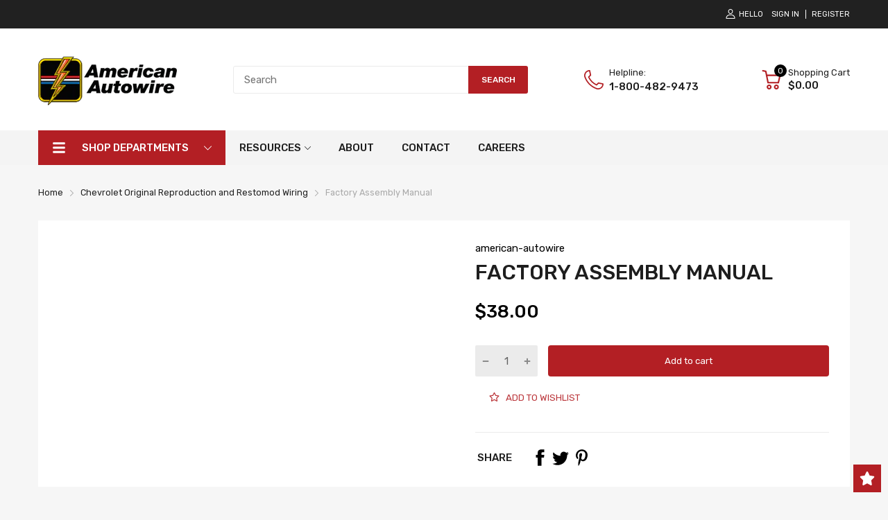

--- FILE ---
content_type: text/html; charset=utf-8
request_url: https://americanautowire.com/products/factory-assembly-manual-36288
body_size: 76654
content:
<!doctype html>
<html lang="en">
<head>
  <link rel="preconnect dns-prefetch" href="https://cdn.shopify.com">
  <link rel="preconnect dns-prefetch" href="https://americanautowire.com">
  <link rel="preconnect dns-prefetch" href="https://fonts.googleapis.com" crossorigin>
  <link rel="shortcut icon" type="image/x-icon" href="//americanautowire.com/cdn/shop/t/8/assets/favicon.png?v=52741052808968865471652888238">
  <link rel="canonical" href="https://americanautowire.com/products/factory-assembly-manual-36288"><link href="//americanautowire.com/cdn/shop/t/8/assets/main_style.min.css?v=88564063252192424441652189363" rel="preload" as="style">
<link href="//americanautowire.com/cdn/shop/t/8/assets/header-content.min.css?v=2672746426095695271652189357" rel="preload" as="style">
<link href="//americanautowire.com/cdn/shop/t/8/assets/footer-content.min.css?v=172569630744999223961652189355" rel="preload" as="style"><link href="//americanautowire.com/cdn/shop/t/8/assets/product-page.min.css?v=136295110060263880301652189372" rel="preload" as="style"><meta charset="utf-8">
  <meta name="viewport" content="viewport-fit=cover, width=device-width,initial-scale=1, user-scalable=0"/>
  <meta name="google" content="notranslate">
  <meta name='HandheldFriendly' content='True'>
  <meta name='MobileOptimized' content='360'>
  <meta http-equiv="cleartype" content="on">
  <meta name="theme-color" content="#b31f24">
  <meta name="google-site-verification" content="kP8QaSnD9mIwwGaITm4idLGHTsdXb-uruQLDG_RO888">
  <title>Factory Assembly Manual &ndash; American Autowire</title>

  
<meta name="description" content="Factory Assembly Manual">


<meta name="author" content="American Autowire">
<meta property="og:url" content="https://americanautowire.com/products/factory-assembly-manual-36288">
<meta property="og:site_name" content="American Autowire">


  <meta property="og:type" content="product">
  <meta property="og:title" content="Factory Assembly Manual">
  
  <meta property="og:price:amount" content="38.00">
  <meta property="og:price:currency" content="USD">


  <meta property="og:description" content="Factory Assembly Manual">




<meta name="twitter:card" content="summary">

  <meta name="twitter:title" content="Factory Assembly Manual">
  <meta name="twitter:description" content="DescriptionFactory Assembly Manual ForChevrolet Camaro 1977FACTORY ASSEMBLY MANUAL, containing detailed assembly and part informationFit Notescontaining detailed assembly and part informationInstructionsCatalog">
  <meta name="twitter:image" content="https://americanautowire.com/cdn/shopifycloud/storefront/assets/no-image-2048-a2addb12_240x.gif">
  <meta name="twitter:image:width" content="240">
  <meta name="twitter:image:height" content="240">


<!--===== Theme Font Family ===== --><script type="text/javascript">
		WebFontConfig = {
			google: {
				api: 'https://fonts.googleapis.com/css2',
				families: ["Rubik:wght@300;400;500;600;700;800;900&display=swap"] }
		};
	</script><script>
  /*
 * Copyright 2016 Small Batch, Inc.
 *
 * Licensed under the Apache License, Version 2.0 (the "License"); you may not
 * use this file except in compliance with the License. You may obtain a copy of
 * the License at
 *
 * http://www.apache.org/licenses/LICENSE-2.0
 *
 * Unless required by applicable law or agreed to in writing, software
 * distributed under the License is distributed on an "AS IS" BASIS, WITHOUT
 * WARRANTIES OR CONDITIONS OF ANY KIND, either express or implied. See the
 * License for the specific language governing permissions and limitations under
 * the License.
 */
/* Web Font Loader v1.6.26 - (c) Adobe Systems, Google. License: Apache 2.0 */(function(){function aa(a,b,c){return a.call.apply(a.bind,arguments)}function ba(a,b,c){if(!a)throw Error();if(2<arguments.length){var d=Array.prototype.slice.call(arguments,2);return function(){var c=Array.prototype.slice.call(arguments);Array.prototype.unshift.apply(c,d);return a.apply(b,c)}}return function(){return a.apply(b,arguments)}}function p(a,b,c){p=Function.prototype.bind&&-1!=Function.prototype.bind.toString().indexOf("native code")?aa:ba;return p.apply(null,arguments)}var q=Date.now||function(){return+new Date};function ca(a,b){this.a=a;this.m=b||a;this.c=this.m.document}var da=!!window.FontFace;function t(a,b,c,d){b=a.c.createElement(b);if(c)for(var e in c)c.hasOwnProperty(e)&&("style"==e?b.style.cssText=c[e]:b.setAttribute(e,c[e]));d&&b.appendChild(a.c.createTextNode(d));return b}function u(a,b,c){a=a.c.getElementsByTagName(b)[0];a||(a=document.documentElement);a.insertBefore(c,a.lastChild)}function v(a){a.parentNode&&a.parentNode.removeChild(a)}
function w(a,b,c){b=b||[];c=c||[];for(var d=a.className.split(/\s+/),e=0;e<b.length;e+=1){for(var f=!1,g=0;g<d.length;g+=1)if(b[e]===d[g]){f=!0;break}f||d.push(b[e])}b=[];for(e=0;e<d.length;e+=1){f=!1;for(g=0;g<c.length;g+=1)if(d[e]===c[g]){f=!0;break}f||b.push(d[e])}a.className=b.join(" ").replace(/\s+/g," ").replace(/^\s+|\s+$/,"")}function y(a,b){for(var c=a.className.split(/\s+/),d=0,e=c.length;d<e;d++)if(c[d]==b)return!0;return!1}
function z(a){if("string"===typeof a.f)return a.f;var b=a.m.location.protocol;"about:"==b&&(b=a.a.location.protocol);return"https:"==b?"https:":"http:"}function ea(a){return a.m.location.hostname||a.a.location.hostname}
function A(a,b,c){function d(){k&&e&&f&&(k(g),k=null)}b=t(a,"link",{rel:"stylesheet",href:b,media:"all"});var e=!1,f=!0,g=null,k=c||null;da?(b.onload=function(){e=!0;d()},b.onerror=function(){e=!0;g=Error("Stylesheet failed to load");d()}):setTimeout(function(){e=!0;d()},0);u(a,"head",b)}
function B(a,b,c,d){var e=a.c.getElementsByTagName("head")[0];if(e){var f=t(a,"script",{src:b}),g=!1;f.onload=f.onreadystatechange=function(){g||this.readyState&&"loaded"!=this.readyState&&"complete"!=this.readyState||(g=!0,c&&c(null),f.onload=f.onreadystatechange=null,"HEAD"==f.parentNode.tagName&&e.removeChild(f))};e.appendChild(f);setTimeout(function(){g||(g=!0,c&&c(Error("Script load timeout")))},d||5E3);return f}return null};function C(){this.a=0;this.c=null}function D(a){a.a++;return function(){a.a--;E(a)}}function F(a,b){a.c=b;E(a)}function E(a){0==a.a&&a.c&&(a.c(),a.c=null)};function G(a){this.a=a||"-"}G.prototype.c=function(a){for(var b=[],c=0;c<arguments.length;c++)b.push(arguments[c].replace(/[\W_]+/g,"").toLowerCase());return b.join(this.a)};function H(a,b){this.c=a;this.f=4;this.a="n";var c=(b||"n4").match(/^([nio])([1-9])$/i);c&&(this.a=c[1],this.f=parseInt(c[2],10))}function fa(a){return I(a)+" "+(a.f+"00")+" 300px "+J(a.c)}function J(a){var b=[];a=a.split(/,\s*/);for(var c=0;c<a.length;c++){var d=a[c].replace(/['"]/g,"");-1!=d.indexOf(" ")||/^\d/.test(d)?b.push("'"+d+"'"):b.push(d)}return b.join(",")}function K(a){return a.a+a.f}function I(a){var b="normal";"o"===a.a?b="oblique":"i"===a.a&&(b="italic");return b}
function ga(a){var b=4,c="n",d=null;a&&((d=a.match(/(normal|oblique|italic)/i))&&d[1]&&(c=d[1].substr(0,1).toLowerCase()),(d=a.match(/([1-9]00|normal|bold)/i))&&d[1]&&(/bold/i.test(d[1])?b=7:/[1-9]00/.test(d[1])&&(b=parseInt(d[1].substr(0,1),10))));return c+b};function ha(a,b){this.c=a;this.f=a.m.document.documentElement;this.h=b;this.a=new G("-");this.j=!1!==b.events;this.g=!1!==b.classes}function ia(a){a.g&&w(a.f,[a.a.c("wf","loading")]);L(a,"loading")}function M(a){if(a.g){var b=y(a.f,a.a.c("wf","active")),c=[],d=[a.a.c("wf","loading")];b||c.push(a.a.c("wf","inactive"));w(a.f,c,d)}L(a,"inactive")}function L(a,b,c){if(a.j&&a.h[b])if(c)a.h[b](c.c,K(c));else a.h[b]()};function ja(){this.c={}}function ka(a,b,c){var d=[],e;for(e in b)if(b.hasOwnProperty(e)){var f=a.c[e];f&&d.push(f(b[e],c))}return d};function N(a,b){this.c=a;this.f=b;this.a=t(this.c,"span",{"aria-hidden":"true"},this.f)}function O(a){u(a.c,"body",a.a)}function P(a){return"display:block;position:absolute;top:-9999px;left:-9999px;font-size:300px;width:auto;height:auto;line-height:normal;margin:0;padding:0;font-variant:normal;white-space:nowrap;font-family:"+J(a.c)+";"+("font-style:"+I(a)+";font-weight:"+(a.f+"00")+";")};function Q(a,b,c,d,e,f){this.g=a;this.j=b;this.a=d;this.c=c;this.f=e||3E3;this.h=f||void 0}Q.prototype.start=function(){var a=this.c.m.document,b=this,c=q(),d=new Promise(function(d,e){function k(){q()-c>=b.f?e():a.fonts.load(fa(b.a),b.h).then(function(a){1<=a.length?d():setTimeout(k,25)},function(){e()})}k()}),e=new Promise(function(a,d){setTimeout(d,b.f)});Promise.race([e,d]).then(function(){b.g(b.a)},function(){b.j(b.a)})};function R(a,b,c,d,e,f,g){this.v=a;this.B=b;this.c=c;this.a=d;this.s=g||"BESbswy";this.f={};this.w=e||3E3;this.u=f||null;this.o=this.j=this.h=this.g=null;this.g=new N(this.c,this.s);this.h=new N(this.c,this.s);this.j=new N(this.c,this.s);this.o=new N(this.c,this.s);a=new H(this.a.c+",serif",K(this.a));a=P(a);this.g.a.style.cssText=a;a=new H(this.a.c+",sans-serif",K(this.a));a=P(a);this.h.a.style.cssText=a;a=new H("serif",K(this.a));a=P(a);this.j.a.style.cssText=a;a=new H("sans-serif",K(this.a));a=
P(a);this.o.a.style.cssText=a;O(this.g);O(this.h);O(this.j);O(this.o)}var S={D:"serif",C:"sans-serif"},T=null;function U(){if(null===T){var a=/AppleWebKit\/([0-9]+)(?:\.([0-9]+))/.exec(window.navigator.userAgent);T=!!a&&(536>parseInt(a[1],10)||536===parseInt(a[1],10)&&11>=parseInt(a[2],10))}return T}R.prototype.start=function(){this.f.serif=this.j.a.offsetWidth;this.f["sans-serif"]=this.o.a.offsetWidth;this.A=q();la(this)};
function ma(a,b,c){for(var d in S)if(S.hasOwnProperty(d)&&b===a.f[S[d]]&&c===a.f[S[d]])return!0;return!1}function la(a){var b=a.g.a.offsetWidth,c=a.h.a.offsetWidth,d;(d=b===a.f.serif&&c===a.f["sans-serif"])||(d=U()&&ma(a,b,c));d?q()-a.A>=a.w?U()&&ma(a,b,c)&&(null===a.u||a.u.hasOwnProperty(a.a.c))?V(a,a.v):V(a,a.B):na(a):V(a,a.v)}function na(a){setTimeout(p(function(){la(this)},a),50)}function V(a,b){setTimeout(p(function(){v(this.g.a);v(this.h.a);v(this.j.a);v(this.o.a);b(this.a)},a),0)};function W(a,b,c){this.c=a;this.a=b;this.f=0;this.o=this.j=!1;this.s=c}var X=null;W.prototype.g=function(a){var b=this.a;b.g&&w(b.f,[b.a.c("wf",a.c,K(a).toString(),"active")],[b.a.c("wf",a.c,K(a).toString(),"loading"),b.a.c("wf",a.c,K(a).toString(),"inactive")]);L(b,"fontactive",a);this.o=!0;oa(this)};
W.prototype.h=function(a){var b=this.a;if(b.g){var c=y(b.f,b.a.c("wf",a.c,K(a).toString(),"active")),d=[],e=[b.a.c("wf",a.c,K(a).toString(),"loading")];c||d.push(b.a.c("wf",a.c,K(a).toString(),"inactive"));w(b.f,d,e)}L(b,"fontinactive",a);oa(this)};function oa(a){0==--a.f&&a.j&&(a.o?(a=a.a,a.g&&w(a.f,[a.a.c("wf","active")],[a.a.c("wf","loading"),a.a.c("wf","inactive")]),L(a,"active")):M(a.a))};function pa(a){this.j=a;this.a=new ja;this.h=0;this.f=this.g=!0}pa.prototype.load=function(a){this.c=new ca(this.j,a.context||this.j);this.g=!1!==a.events;this.f=!1!==a.classes;qa(this,new ha(this.c,a),a)};
function ra(a,b,c,d,e){var f=0==--a.h;(a.f||a.g)&&setTimeout(function(){var a=e||null,k=d||null||{};if(0===c.length&&f)M(b.a);else{b.f+=c.length;f&&(b.j=f);var h,m=[];for(h=0;h<c.length;h++){var l=c[h],n=k[l.c],r=b.a,x=l;r.g&&w(r.f,[r.a.c("wf",x.c,K(x).toString(),"loading")]);L(r,"fontloading",x);r=null;null===X&&(X=window.FontFace?(x=/Gecko.*Firefox\/(\d+)/.exec(window.navigator.userAgent))?42<parseInt(x[1],10):!0:!1);X?r=new Q(p(b.g,b),p(b.h,b),b.c,l,b.s,n):r=new R(p(b.g,b),p(b.h,b),b.c,l,b.s,a,
n);m.push(r)}for(h=0;h<m.length;h++)m[h].start()}},0)}function qa(a,b,c){var d=[],e=c.timeout;ia(b);var d=ka(a.a,c,a.c),f=new W(a.c,b,e);a.h=d.length;b=0;for(c=d.length;b<c;b++)d[b].load(function(b,d,c){ra(a,f,b,d,c)})};function sa(a,b){this.c=a;this.a=b}function ta(a,b,c){var d=z(a.c);a=(a.a.api||"fast.fonts.net/jsapi").replace(/^.*http(s?):(\/\/)?/,"");return d+"//"+a+"/"+b+".js"+(c?"?v="+c:"")}
sa.prototype.load=function(a){function b(){if(f["__mti_fntLst"+d]){var c=f["__mti_fntLst"+d](),e=[],h;if(c)for(var m=0;m<c.length;m++){var l=c[m].fontfamily;void 0!=c[m].fontStyle&&void 0!=c[m].fontWeight?(h=c[m].fontStyle+c[m].fontWeight,e.push(new H(l,h))):e.push(new H(l))}a(e)}else setTimeout(function(){b()},50)}var c=this,d=c.a.projectId,e=c.a.version;if(d){var f=c.c.m;B(this.c,ta(c,d,e),function(e){e?a([]):(f["__MonotypeConfiguration__"+d]=function(){return c.a},b())}).id="__MonotypeAPIScript__"+
d}else a([])};function ua(a,b){this.c=a;this.a=b}ua.prototype.load=function(a){var b,c,d=this.a.urls||[],e=this.a.families||[],f=this.a.testStrings||{},g=new C;b=0;for(c=d.length;b<c;b++)A(this.c,d[b],D(g));var k=[];b=0;for(c=e.length;b<c;b++)if(d=e[b].split(":"),d[1])for(var h=d[1].split(","),m=0;m<h.length;m+=1)k.push(new H(d[0],h[m]));else k.push(new H(d[0]));F(g,function(){a(k,f)})};function va(a,b,c){a?this.c=a:this.c=b+wa;this.a=[];this.f=[];this.g=c||""}var wa="//fonts.googleapis.com/css";function xa(a,b){for(var c=b.length,d=0;d<c;d++){var e=b[d].split(":");3==e.length&&a.f.push(e.pop());var f="";2==e.length&&""!=e[1]&&(f=":");a.a.push(e.join(f))}}
function ya(a){if(0==a.a.length)throw Error("No fonts to load!");if(-1!=a.c.indexOf("kit="))return a.c;for(var b=a.a.length,c=[],d=0;d<b;d++)c.push(a.a[d].replace(/ /g,"+"));b=a.c+"?family="+c.join("%7C");0<a.f.length&&(b+="&subset="+a.f.join(","));0<a.g.length&&(b+="&text="+encodeURIComponent(a.g));return b};function za(a){this.f=a;this.a=[];this.c={}}
var Aa={latin:"BESbswy","latin-ext":"\u00e7\u00f6\u00fc\u011f\u015f",cyrillic:"\u0439\u044f\u0416",greek:"\u03b1\u03b2\u03a3",khmer:"\u1780\u1781\u1782",Hanuman:"\u1780\u1781\u1782"},Ba={thin:"1",extralight:"2","extra-light":"2",ultralight:"2","ultra-light":"2",light:"3",regular:"4",book:"4",medium:"5","semi-bold":"6",semibold:"6","demi-bold":"6",demibold:"6",bold:"7","extra-bold":"8",extrabold:"8","ultra-bold":"8",ultrabold:"8",black:"9",heavy:"9",l:"3",r:"4",b:"7"},Ca={i:"i",italic:"i",n:"n",normal:"n"},
Da=/^(thin|(?:(?:extra|ultra)-?)?light|regular|book|medium|(?:(?:semi|demi|extra|ultra)-?)?bold|black|heavy|l|r|b|[1-9]00)?(n|i|normal|italic)?$/;
function Ea(a){for(var b=a.f.length,c=0;c<b;c++){var d=a.f[c].split(":"),e=d[0].replace(/\+/g," "),f=["n4"];if(2<=d.length){var g;var k=d[1];g=[];if(k)for(var k=k.split(","),h=k.length,m=0;m<h;m++){var l;l=k[m];if(l.match(/^[\w-]+$/)){var n=Da.exec(l.toLowerCase());if(null==n)l="";else{l=n[2];l=null==l||""==l?"n":Ca[l];n=n[1];if(null==n||""==n)n="4";else var r=Ba[n],n=r?r:isNaN(n)?"4":n.substr(0,1);l=[l,n].join("")}}else l="";l&&g.push(l)}0<g.length&&(f=g);3==d.length&&(d=d[2],g=[],d=d?d.split(","):
g,0<d.length&&(d=Aa[d[0]])&&(a.c[e]=d))}a.c[e]||(d=Aa[e])&&(a.c[e]=d);for(d=0;d<f.length;d+=1)a.a.push(new H(e,f[d]))}};function Fa(a,b){this.c=a;this.a=b}var Ga={Arimo:!0,Cousine:!0,Tinos:!0};Fa.prototype.load=function(a){var b=new C,c=this.c,d=new va(this.a.api,z(c),this.a.text),e=this.a.families;xa(d,e);var f=new za(e);Ea(f);A(c,ya(d),D(b));F(b,function(){a(f.a,f.c,Ga)})};function Ha(a,b){this.c=a;this.a=b}Ha.prototype.load=function(a){var b=this.a.id,c=this.c.m;b?B(this.c,(this.a.api||"https://use.typekit.net")+"/"+b+".js",function(b){if(b)a([]);else if(c.Typekit&&c.Typekit.config&&c.Typekit.config.fn){b=c.Typekit.config.fn;for(var e=[],f=0;f<b.length;f+=2)for(var g=b[f],k=b[f+1],h=0;h<k.length;h++)e.push(new H(g,k[h]));try{c.Typekit.load({events:!1,classes:!1,async:!0})}catch(m){}a(e)}},2E3):a([])};function Ia(a,b){this.c=a;this.f=b;this.a=[]}Ia.prototype.load=function(a){var b=this.f.id,c=this.c.m,d=this;b?(c.__webfontfontdeckmodule__||(c.__webfontfontdeckmodule__={}),c.__webfontfontdeckmodule__[b]=function(b,c){for(var g=0,k=c.fonts.length;g<k;++g){var h=c.fonts[g];d.a.push(new H(h.name,ga("font-weight:"+h.weight+";font-style:"+h.style)))}a(d.a)},B(this.c,z(this.c)+(this.f.api||"//f.fontdeck.com/s/css/js/")+ea(this.c)+"/"+b+".js",function(b){b&&a([])})):a([])};var Y=new pa(window);Y.a.c.custom=function(a,b){return new ua(b,a)};Y.a.c.fontdeck=function(a,b){return new Ia(b,a)};Y.a.c.monotype=function(a,b){return new sa(b,a)};Y.a.c.typekit=function(a,b){return new Ha(b,a)};Y.a.c.google=function(a,b){return new Fa(b,a)};var Z={load:p(Y.load,Y)};"function"===typeof define&&define.amd?define(function(){return Z}):"undefined"!==typeof module&&module.exports?module.exports=Z:(window.WebFont=Z,window.WebFontConfig&&Y.load(window.WebFontConfig));}());
</script>
<style>:root {
    --rtl-layout: false;
    --body-font-family: Rubik,sans-serif, open-sans-serif;
    --font-heading: Rubik,sans-serif, open-sans-serif;

    --heading-size-h1: 36px;
    --heading-size-h2: 30px;
    --heading-size-h3: 25px;
    --heading-size-h4: 18px;
    --heading-size-h5: 16px;
    --heading-size-h6: 14px;
    --heading-1-weight: 500;
    --heading-2-weight: 400;
    --heading-3-weight: 400;
    --heading-4-weight: 400;
    --heading-5-weight: 400;
    --heading-6-weight: 400;

    --header-bg-desk: ;
    --header-text-color-desk: ;
    --bg-cart-number: ;
    --icon-number-color: ;
    --header-bg-mobile: ;
    --header-text-color-mobile: ;

    --body-font-size: 15px;
    --body-font-weight: 400;
    --main-color: #b31f24;
    --main-text-color: #ffffff;
    --main-color-rgba: 179, 31, 36;
    --body-border-color: #ebebeb;
    --text-miscellaneous: #FFFFFF;
    --miscellaneous-color: #ffffff;
    --body-bg-color: #f6f6f6;
    --body-color: #1e1e1e;
    --body-second-color: #a9a9a9;
    --body-link: #000000;
    --border-radius-default: 42px;

    --sale-lb-cl: #ffffff;
    --sale-lb-bgcl: #b31f24;
    --hot-lb-cl: #ffffff;
    --hot-lb-bgcl: #b31f24;
    --new-lb-cl: #ffffff;
    --new-lb-bgcl: #12a05c;

    --section-heading-cl: #1e1e1e;
    --section-heading-fw: 300;
    --section-heading-align: center;
    --section-subheading-cl: #a9a9a9;
    --section-subheading-fw: 400;

    --btn1-fw: 400;
    --btn1-cl: #FFFFFF;
    --btn1-bg-cl: #b31f24;
    --btn1-hover-cl: #ffffff;
    --btn1-hover-bg-cl: #ff9923;
    --btn1-border-width: 1;
    --btn1-border-cl: #b31f24;
    --btn1-hover-border-cl: #ff9923;

    --btn2-fw: 400;
    --btn2-cl: #ffffff;
    --btn2-bg-cl: #212121;
    --btn2-hover-cl: #ffffff;
    --btn2-hover-bg-cl: #ffa800;
    --btn2-border-width: 1;
    --btn2-border-cl: #212121;
    --btn2-hover-border-cl: #ffa800;

    --btn3-fw: 500;
    --btn3-cl: #ffffff;
    --btn3-bg-cl: #12a05c;
    --btn3-hover-cl: #ffffff;
    --btn3-hover-bg-cl: #12a05c;
    --btn3-border-width: 1;
    --btn3-border-cl: #12a05c;
    --btn3-hover-border-cl: #12a05c;

    --price-color: #000000;
    --price-compare-color: #a9a9a9;
    --price-sale-color: #b31f24;
    --rating-star-color: #ff9923;
    --rating-star-empty-color: #a9a9a9;

    --footer-bg: ;
    --footer-text-cl: ;

    --color-second: #626262;

    --product-item-name: 17px;
    --product-item-price: 20px;

    --body-14: 14px;

    --breadcrumb-color-1: #212121;
    --breadcrumb-color-2: #a9a9a9;

    --bg-white: #ffffff;
    --gutter-xlg: 40px;
    --gutter-lg: 30px;
    --gutter-md: 25px;
    --gutter-sm: 20px;
    --gutter-xs: 15px;
    --gutter-xxs: 10px;
  }
</style>



<link href="//americanautowire.com/cdn/shop/t/8/assets/main_style.min.css?v=88564063252192424441652189363" rel="stylesheet" as="style">
<link href="//americanautowire.com/cdn/shop/t/8/assets/header-content.min.css?v=2672746426095695271652189357" rel="stylesheet" as="style">
<link href="//americanautowire.com/cdn/shop/t/8/assets/footer-content.min.css?v=172569630744999223961652189355" rel="stylesheet" as="style"><link href="//americanautowire.com/cdn/shop/t/8/assets/product-page.min.css?v=136295110060263880301652189372" rel="stylesheet" as="style"><style data-shopify>.sb-left-column .widget-menu .menu-item .dropdown-menu{transition: height 0.2s;}
  .slider-container:not(.slider-initialized) {
    overflow: hidden;
    white-space: nowrap;
  }
  .slider-container:not(.slider-initialized) .slider-item {
    display: inline-block;
    vertical-align: top;
    white-space: normal;
  }
  .slider-item:not(.no-lazy).lazyload {
    display: none !important;
  }
  .slider-item:not(.no-lazy).lazyloaded {
    display: inline-block !important;
  }
  .slider-item:not(.no-lazy) .lazyload {
    display: none !important;
  }
  .slider-item:not(.no-lazy) .lazyloaded {
    display: inline-block !important;
  }
  .slider-item:not(.no-lazy).tns-slide-active .lazyload {
    display: inline-block !important;
  }
  .slider-item:not(.no-lazy).tns-slide-active {
    display: inline-block !important;
  }
  .visibility-hidden {
    visibility: hidden;
  }
  .position-relative {position: relative !important;}
  .position-absolute {position: absolute !important;}
  .cursor-pointer{cursor: pointer}
  .p-0{ padding: 0!important;}

  .share-links.social-sharing svg{
    width: 24px;
  }.product-status .in-stock,.product-status .out-stock{display: none;}
    .product-status[data-status='1'] .in-stock{display: block;}
    .product-status[data-status='0'] .out-stock{display: block;}.section_title-wrapper {margin:0 0 30px 0;}.section_title-text-1 {font-size:26px;line-height:60px;}@media screen and (max-width: 991px){ .section_title-text-1 {font-size:24px;} }@media screen and (max-width: 767px){ .section_title-text-1 {font-size:20px;line-height:25px;}}.section_title-text-2 {font-size:24px;line-height:35px;}.custom-color[data-custom-color="white"],.custom-color[data-custom-color="white"] a{
          color: #fff;
        }.custom-color[data-custom-color="black"],.custom-color[data-custom-color="black"] a{
          color: #000;
        }.custom-color[data-custom-color="red"],.custom-color[data-custom-color="red"] a{
          color: #FF0000;
        }.custom-color[data-custom-color="yellow"],.custom-color[data-custom-color="yellow"] a{
          color: #ffff00;
        }.custom-color[data-custom-color="pink"],.custom-color[data-custom-color="pink"] a{
          color: #FFC0CB;
        }.custom-color[data-custom-color="purple"],.custom-color[data-custom-color="purple"] a{
          color: #800080;
        }.custom-color[data-custom-color="green"],.custom-color[data-custom-color="green"] a{
          color: #00ff00;
        }.custom-color[data-custom-color="blue"],.custom-color[data-custom-color="blue"] a{
          color: #0000FF;
        }.custom-color[data-custom-color="gold"],.custom-color[data-custom-color="gold"] a{
          color: #FFD700;
        }.custom-color[data-custom-color="grey"],.custom-color[data-custom-color="grey"] a{
          color: #808080;
        }.custom-color[data-custom-color="orange"],.custom-color[data-custom-color="orange"] a{
          color: #FFA500;
        }.mega-menu-item .product-card_action{
    display: none;
  }

  </style>

<script type="application/javascript">
  EventTarget.prototype.addEvent = EventTarget.prototype.addEventListener;
  EventTarget.prototype.removeEvent = EventTarget.prototype.removeEventListener;
  window.lazySizesConfig = window.lazySizesConfig || {};
  lazySizesConfig.loadMode = 1;
  lazySizesConfig.loadHidden = false;

  [
    "//americanautowire.com/cdn/shop/t/8/assets/lazysizes.min.js?v=25304090940066857651652189361",
    "//americanautowire.com/cdn/shop/t/8/assets/tiny-slider.min.js?v=83794718933834253901652189379",
    "//americanautowire.com/cdn/shop/t/8/assets/common.min.js?v=80834454728817832631683261542","//americanautowire.com/cdn/shop/t/8/assets/photoswipe.min.js?v=42722518446150578531652189367","//americanautowire.com/cdn/shop/t/8/assets/product-page.min.js?v=98226324634472247311652189373",].forEach(url => {
    let link = document.createElement('link');
    link.href = url;
    link.rel = "preload";
    link.as = "script";
    document.head.prepend(link);
  })
</script>  <script>window.BOOMR = {version:1}</script>

<script type="application/javascript">
  window.theme = Object.assign( window.theme || {}, {product: {"id":7802930594027,"title":"Factory Assembly Manual","handle":"factory-assembly-manual-36288","description":"\u003ch5\u003eDescription\u003c\/h5\u003e\u003cp\u003eFactory Assembly Manual For\u003c\/p\u003e\u003cul\u003e\u003cli\u003eChevrolet Camaro 1977\u003c\/li\u003e\u003c\/ul\u003e\u003cp\u003eFACTORY ASSEMBLY MANUAL, containing detailed assembly and part information\u003c\/p\u003e\u003ch5\u003eFit Notes\u003c\/h5\u003econtaining detailed assembly and part information\u003ch5\u003eInstructions\u003c\/h5\u003e\u003ciframe title=\"American Autowire Product Instructions\" src=\"https:\/\/api.americanautowire.com\/shopify\/instructions.php?p=36288\" height=\"650\" width=\"100%\" scrolling=\"yes\" frameborder=\"0\"\u003e\u003c\/iframe\u003e\u003ch5\u003eCatalog\u003c\/h5\u003e\u003cdiv data-paperturn=\"embed-v1\" style=\"width: 100%; max-width: 100%; height: 408px;\"\u003e\u003ciframe src=\"https:\/\/www.paperturn-view.com\/?pid=MzA305461\u0026amp;p=94\u0026amp;bgcolor=%23DCCFC7\u0026amp;embed=script\u0026amp;shadow=1\u0026amp;flipSound=1\u0026amp;hardCover=1\" width=\"100%\" height=\"100%\" webkitallowfullscreen mozallowfullscreen allowfullscreen style=\"border: 0px; display: block; background-color: #DCCFC7\"\u003e\u003c\/iframe\u003e\u003c\/div\u003e\u003cscript src=\"https:\/\/www.paperturn-view.com\/script\/embed?v=1\"\u003e\u003c\/script\u003e","published_at":"2022-08-10T13:06:53-04:00","created_at":"2022-08-10T13:06:53-04:00","vendor":"american-autowire","type":"Original Reproduction Wiring","tags":["1977","ASSEMBLY MANUALS","CAMARO","Camaro Classic Update Accessories","CHEVROLET","Classic Update Kit Accessories","harness","MANUALS","Original Reproduction Wiring","vehicle-filter"],"price":3800,"price_min":3800,"price_max":3800,"available":true,"price_varies":false,"compare_at_price":null,"compare_at_price_min":0,"compare_at_price_max":0,"compare_at_price_varies":false,"variants":[{"id":43204373807339,"title":"Default Title","option1":"Default Title","option2":null,"option3":null,"sku":"36288","requires_shipping":true,"taxable":true,"featured_image":null,"available":true,"name":"Factory Assembly Manual","public_title":null,"options":["Default Title"],"price":3800,"weight":1361,"compare_at_price":null,"inventory_management":"shopify","barcode":null,"requires_selling_plan":false,"selling_plan_allocations":[]}],"images":[],"featured_image":null,"options":["Title"],"requires_selling_plan":false,"selling_plan_groups":[],"content":"\u003ch5\u003eDescription\u003c\/h5\u003e\u003cp\u003eFactory Assembly Manual For\u003c\/p\u003e\u003cul\u003e\u003cli\u003eChevrolet Camaro 1977\u003c\/li\u003e\u003c\/ul\u003e\u003cp\u003eFACTORY ASSEMBLY MANUAL, containing detailed assembly and part information\u003c\/p\u003e\u003ch5\u003eFit Notes\u003c\/h5\u003econtaining detailed assembly and part information\u003ch5\u003eInstructions\u003c\/h5\u003e\u003ciframe title=\"American Autowire Product Instructions\" src=\"https:\/\/api.americanautowire.com\/shopify\/instructions.php?p=36288\" height=\"650\" width=\"100%\" scrolling=\"yes\" frameborder=\"0\"\u003e\u003c\/iframe\u003e\u003ch5\u003eCatalog\u003c\/h5\u003e\u003cdiv data-paperturn=\"embed-v1\" style=\"width: 100%; max-width: 100%; height: 408px;\"\u003e\u003ciframe src=\"https:\/\/www.paperturn-view.com\/?pid=MzA305461\u0026amp;p=94\u0026amp;bgcolor=%23DCCFC7\u0026amp;embed=script\u0026amp;shadow=1\u0026amp;flipSound=1\u0026amp;hardCover=1\" width=\"100%\" height=\"100%\" webkitallowfullscreen mozallowfullscreen allowfullscreen style=\"border: 0px; display: block; background-color: #DCCFC7\"\u003e\u003c\/iframe\u003e\u003c\/div\u003e\u003cscript src=\"https:\/\/www.paperturn-view.com\/script\/embed?v=1\"\u003e\u003c\/script\u003e"},routes: {
      rootUrl: "/",
      searchUrl: "/search",
      collectionAllUrl: "/collections/all",
      collectionsUrl: "/collections",
      cartAdd: "/cart/add.js",
      cartGet: "/cart.js",
      cartChange: "/cart/change.js",
      cartUpdate: "/cart/update.js",
      cartClear: "/cart/clear.js"
    },
    settings: {
      currencies:{
        enable: true
      },
      language: {
        enable: true
      },
      shop: {
        reviewApp: "shopify"
      },
      header: {
        sticky: true,
        style: 1,
        enableMainMegaMenu: true,
      },
      cart: {
        type: "drawer",
      },
      search: {
        useApp: "glogo",
        disable: false,
        limit: 10,
        type: "product,page,article,collection",
        urlParams: "&resources[type]=product,page,article,collection&resources[limit]=10&resources[options][unavailable_products]=show&resources[options][fields]=title,author,body,product_type,tag,variants.sku,variants.title,vendor"
      },
      collection: {
        scrollTopWhenFilter: true
      }
    },
    template: "product",
    strings: {
      klaviyoSuccess: "We just sent you an email to confirm your subscription. To finish signing up, please click the confirmation link in the email.",
      soldOut: "Sold out",
      item: "Item",
      items: "Items",
      tags: "Tagged &quot;{{tags}}&quot;",
      page: "Page {{page}}",
      shopName: "American Autowire",
      cartNumber: "There are {{count}} item in your cart.",
      cartNumbers: "There are {{count}} items in your cart.",
      cart: {
        drawer: {
          quantity: "Qty"
        },
        lineItemMax: "You can&#39;t add more this item to the cart.",
      },
      shipping: {
        oneResult: "There is one shipping rate available for {{address}}",
        manyResults: "There are {{results_total}} shipping rates available for {{address}}, starting at {{rate_first}}.",
        notResult: "We do not ship to this destination.",
        resultItem: "{{name}} at {{price}}",
        missingCountry: "Please select a country",
        missingZip: "Please enter Zip/Postal Code",
      },
      message: {
        newsletterSuccess: "Thank you for subscribing!"
      }
    },
    currency: {
      type: "shopify",
      current: "USD",
      pattern: "money_format",
      symbol: "$",
      format: "${{amount}}",
    },
    search: {
      "config" : {
        "resources[type]": "product,page,article,collection",
        "resources[limit]": "10",
        "resources[options][unavailable_products]": "show"
      },
      strings : {
        product: "Product",
        article: "Translation missing: en.general.search.article",
        collection: "Translation missing: en.general.search.collection",
        page: "Translation missing: en.general.search.page",
      }
    },
    assets: {
      cartNotify: "//americanautowire.com/cdn/shop/t/8/assets/cart-notify.min.js?v=117173670993032854741652189338",
      search: "//americanautowire.com/cdn/shop/t/8/assets/search.min.js?v=92666862508071919721652189378",
      collectionFilter: "//americanautowire.com/cdn/shop/t/8/assets/filter.min.js?v=102160526611194002551692639351",
      currenciesUrl: "//americanautowire.com/cdn/shop/t/8/assets/currencies.min.js?v=60223240567724181451652189350",
      currenciesRateUrl: "https://americanautowire.com/services/javascripts/currencies.js",
      defaultImage: "//americanautowire.com/cdn/shop/t/8/assets/default-image.jpg?v=43200675857319925701652189351",
    }
  });

  (() => {
    let arr = [
      "//americanautowire.com/cdn/shop/t/8/assets/lazysizes.min.js?v=25304090940066857651652189361",
      "//americanautowire.com/cdn/shop/t/8/assets/tiny-slider.min.js?v=83794718933834253901652189379",
      "//americanautowire.com/cdn/shop/t/8/assets/common.min.js?v=80834454728817832631683261542","//americanautowire.com/cdn/shop/t/8/assets/photoswipe.min.js?v=42722518446150578531652189367","//americanautowire.com/cdn/shop/t/8/assets/product-page.min.js?v=98226324634472247311652189373",];
    document.addEvent('DOMContentLoaded',async () => {

      for (const url of arr) {
        await new Promise((reslove, rejcet) => {
          let script = document.createElement("script");
          script.src = url;
          script.defer = true;
          script.onload = () => {reslove(1);};
          document.body.append(script);
        })
      }
    }, {once: true});
    window.addEvent('load', () => {
      [
        "//americanautowire.com/cdn/shop/t/8/assets/cart-notify.min.js?v=117173670993032854741652189338","//americanautowire.com/cdn/shop/t/8/assets/search.min.js?v=92666862508071919721652189378","//americanautowire.com/cdn/shop/t/8/assets/currencies.min.js?v=60223240567724181451652189350",
          "https://americanautowire.com/services/javascripts/currencies.js",].forEach( url => {
        let link = document.createElement("link");
        link.as = "script";
        link.href = url;
        link.rel = "preload";
        document.head.append(link);
      });
    })
  })();
</script>




<script>window.performance && window.performance.mark && window.performance.mark('shopify.content_for_header.start');</script><meta name="google-site-verification" content="7Lkp_rgiwLWD1MmQzIjTam9QBK94q2_qWvgpO65GQCE">
<meta id="shopify-digital-wallet" name="shopify-digital-wallet" content="/64260374763/digital_wallets/dialog">
<link rel="alternate" hreflang="x-default" href="https://americanautowire.com/products/factory-assembly-manual-36288">
<link rel="alternate" hreflang="en" href="https://americanautowire.com/products/factory-assembly-manual-36288">
<link rel="alternate" hreflang="en-AU" href="https://americanautowire.com/en-au/products/factory-assembly-manual-36288">
<link rel="alternate" hreflang="en-AT" href="https://americanautowire.com/en-at/products/factory-assembly-manual-36288">
<link rel="alternate" hreflang="en-BE" href="https://americanautowire.com/en-be/products/factory-assembly-manual-36288">
<link rel="alternate" hreflang="en-CA" href="https://americanautowire.com/en-ca/products/factory-assembly-manual-36288">
<link rel="alternate" hreflang="en-CN" href="https://americanautowire.com/en-cn/products/factory-assembly-manual-36288">
<link rel="alternate" hreflang="en-DK" href="https://americanautowire.com/en-dk/products/factory-assembly-manual-36288">
<link rel="alternate" hreflang="en-FR" href="https://americanautowire.com/en-fr/products/factory-assembly-manual-36288">
<link rel="alternate" hreflang="en-DE" href="https://americanautowire.com/en-de/products/factory-assembly-manual-36288">
<link rel="alternate" hreflang="en-HK" href="https://americanautowire.com/en-hk/products/factory-assembly-manual-36288">
<link rel="alternate" hreflang="en-IN" href="https://americanautowire.com/en-in/products/factory-assembly-manual-36288">
<link rel="alternate" hreflang="en-IE" href="https://americanautowire.com/en-ie/products/factory-assembly-manual-36288">
<link rel="alternate" hreflang="en-IL" href="https://americanautowire.com/en-il/products/factory-assembly-manual-36288">
<link rel="alternate" hreflang="en-IT" href="https://americanautowire.com/en-it/products/factory-assembly-manual-36288">
<link rel="alternate" hreflang="en-JP" href="https://americanautowire.com/en-jp/products/factory-assembly-manual-36288">
<link rel="alternate" hreflang="en-LB" href="https://americanautowire.com/en-lb/products/factory-assembly-manual-36288">
<link rel="alternate" hreflang="en-MX" href="https://americanautowire.com/en-mx/products/factory-assembly-manual-36288">
<link rel="alternate" hreflang="en-NL" href="https://americanautowire.com/en-nl/products/factory-assembly-manual-36288">
<link rel="alternate" hreflang="en-NZ" href="https://americanautowire.com/en-nz/products/factory-assembly-manual-36288">
<link rel="alternate" hreflang="en-NO" href="https://americanautowire.com/en-no/products/factory-assembly-manual-36288">
<link rel="alternate" hreflang="en-SA" href="https://americanautowire.com/en-sa/products/factory-assembly-manual-36288">
<link rel="alternate" hreflang="en-SG" href="https://americanautowire.com/en-sg/products/factory-assembly-manual-36288">
<link rel="alternate" hreflang="en-KR" href="https://americanautowire.com/en-kr/products/factory-assembly-manual-36288">
<link rel="alternate" hreflang="en-ES" href="https://americanautowire.com/en-es/products/factory-assembly-manual-36288">
<link rel="alternate" hreflang="en-SE" href="https://americanautowire.com/en-se/products/factory-assembly-manual-36288">
<link rel="alternate" hreflang="en-CH" href="https://americanautowire.com/en-ch/products/factory-assembly-manual-36288">
<link rel="alternate" hreflang="en-TW" href="https://americanautowire.com/en-tw/products/factory-assembly-manual-36288">
<link rel="alternate" hreflang="en-AE" href="https://americanautowire.com/en-ae/products/factory-assembly-manual-36288">
<link rel="alternate" hreflang="en-GB" href="https://americanautowire.com/en-gb/products/factory-assembly-manual-36288">
<link rel="alternate" type="application/json+oembed" href="https://americanautowire.com/products/factory-assembly-manual-36288.oembed">
<script async="async" src="/checkouts/internal/preloads.js?locale=en-US"></script>
<script id="shopify-features" type="application/json">{"accessToken":"f592991787ef207df7632525e58f8176","betas":["rich-media-storefront-analytics"],"domain":"americanautowire.com","predictiveSearch":true,"shopId":64260374763,"locale":"en"}</script>
<script>var Shopify = Shopify || {};
Shopify.shop = "american-autowire.myshopify.com";
Shopify.locale = "en";
Shopify.currency = {"active":"USD","rate":"1.0"};
Shopify.country = "US";
Shopify.theme = {"name":"Chromium - Home 01","id":132754145515,"schema_name":"Chromium Theme","schema_version":"3.0","theme_store_id":null,"role":"main"};
Shopify.theme.handle = "null";
Shopify.theme.style = {"id":null,"handle":null};
Shopify.cdnHost = "americanautowire.com/cdn";
Shopify.routes = Shopify.routes || {};
Shopify.routes.root = "/";</script>
<script type="module">!function(o){(o.Shopify=o.Shopify||{}).modules=!0}(window);</script>
<script>!function(o){function n(){var o=[];function n(){o.push(Array.prototype.slice.apply(arguments))}return n.q=o,n}var t=o.Shopify=o.Shopify||{};t.loadFeatures=n(),t.autoloadFeatures=n()}(window);</script>
<script id="shop-js-analytics" type="application/json">{"pageType":"product"}</script>
<script defer="defer" async type="module" src="//americanautowire.com/cdn/shopifycloud/shop-js/modules/v2/client.init-shop-cart-sync_BT-GjEfc.en.esm.js"></script>
<script defer="defer" async type="module" src="//americanautowire.com/cdn/shopifycloud/shop-js/modules/v2/chunk.common_D58fp_Oc.esm.js"></script>
<script defer="defer" async type="module" src="//americanautowire.com/cdn/shopifycloud/shop-js/modules/v2/chunk.modal_xMitdFEc.esm.js"></script>
<script type="module">
  await import("//americanautowire.com/cdn/shopifycloud/shop-js/modules/v2/client.init-shop-cart-sync_BT-GjEfc.en.esm.js");
await import("//americanautowire.com/cdn/shopifycloud/shop-js/modules/v2/chunk.common_D58fp_Oc.esm.js");
await import("//americanautowire.com/cdn/shopifycloud/shop-js/modules/v2/chunk.modal_xMitdFEc.esm.js");

  window.Shopify.SignInWithShop?.initShopCartSync?.({"fedCMEnabled":true,"windoidEnabled":true});

</script>
<script>(function() {
  var isLoaded = false;
  function asyncLoad() {
    if (isLoaded) return;
    isLoaded = true;
    var urls = ["https:\/\/wishlisthero-assets.revampco.com\/store-front\/bundle2.js?shop=american-autowire.myshopify.com","https:\/\/wishlisthero-assets.revampco.com\/store-front\/bundle2.js?shop=american-autowire.myshopify.com","https:\/\/wishlisthero-assets.revampco.com\/store-front\/bundle2.js?shop=american-autowire.myshopify.com","https:\/\/cdn.roseperl.com\/storelocator-prod\/setting\/american-autowire-1768495521.js?shop=american-autowire.myshopify.com","https:\/\/cdn.roseperl.com\/storelocator-prod\/wtb\/american-autowire-1768495523.js?shop=american-autowire.myshopify.com","https:\/\/cdn.roseperl.com\/storelocator-prod\/fo\/american-autowire-1768495524.js?shop=american-autowire.myshopify.com"];
    for (var i = 0; i < urls.length; i++) {
      var s = document.createElement('script');
      s.type = 'text/javascript';
      s.async = true;
      s.src = urls[i];
      var x = document.getElementsByTagName('script')[0];
      x.parentNode.insertBefore(s, x);
    }
  };
  if(window.attachEvent) {
    window.attachEvent('onload', asyncLoad);
  } else {
    window.addEventListener('load', asyncLoad, false);
  }
})();</script>
<script id="__st">var __st={"a":64260374763,"offset":-18000,"reqid":"3313b6b3-d1c8-4145-b106-d6722a11f832-1769052314","pageurl":"americanautowire.com\/products\/factory-assembly-manual-36288","u":"c6b3b0962bf7","p":"product","rtyp":"product","rid":7802930594027};</script>
<script>window.ShopifyPaypalV4VisibilityTracking = true;</script>
<script id="captcha-bootstrap">!function(){'use strict';const t='contact',e='account',n='new_comment',o=[[t,t],['blogs',n],['comments',n],[t,'customer']],c=[[e,'customer_login'],[e,'guest_login'],[e,'recover_customer_password'],[e,'create_customer']],r=t=>t.map((([t,e])=>`form[action*='/${t}']:not([data-nocaptcha='true']) input[name='form_type'][value='${e}']`)).join(','),a=t=>()=>t?[...document.querySelectorAll(t)].map((t=>t.form)):[];function s(){const t=[...o],e=r(t);return a(e)}const i='password',u='form_key',d=['recaptcha-v3-token','g-recaptcha-response','h-captcha-response',i],f=()=>{try{return window.sessionStorage}catch{return}},m='__shopify_v',_=t=>t.elements[u];function p(t,e,n=!1){try{const o=window.sessionStorage,c=JSON.parse(o.getItem(e)),{data:r}=function(t){const{data:e,action:n}=t;return t[m]||n?{data:e,action:n}:{data:t,action:n}}(c);for(const[e,n]of Object.entries(r))t.elements[e]&&(t.elements[e].value=n);n&&o.removeItem(e)}catch(o){console.error('form repopulation failed',{error:o})}}const l='form_type',E='cptcha';function T(t){t.dataset[E]=!0}const w=window,h=w.document,L='Shopify',v='ce_forms',y='captcha';let A=!1;((t,e)=>{const n=(g='f06e6c50-85a8-45c8-87d0-21a2b65856fe',I='https://cdn.shopify.com/shopifycloud/storefront-forms-hcaptcha/ce_storefront_forms_captcha_hcaptcha.v1.5.2.iife.js',D={infoText:'Protected by hCaptcha',privacyText:'Privacy',termsText:'Terms'},(t,e,n)=>{const o=w[L][v],c=o.bindForm;if(c)return c(t,g,e,D).then(n);var r;o.q.push([[t,g,e,D],n]),r=I,A||(h.body.append(Object.assign(h.createElement('script'),{id:'captcha-provider',async:!0,src:r})),A=!0)});var g,I,D;w[L]=w[L]||{},w[L][v]=w[L][v]||{},w[L][v].q=[],w[L][y]=w[L][y]||{},w[L][y].protect=function(t,e){n(t,void 0,e),T(t)},Object.freeze(w[L][y]),function(t,e,n,w,h,L){const[v,y,A,g]=function(t,e,n){const i=e?o:[],u=t?c:[],d=[...i,...u],f=r(d),m=r(i),_=r(d.filter((([t,e])=>n.includes(e))));return[a(f),a(m),a(_),s()]}(w,h,L),I=t=>{const e=t.target;return e instanceof HTMLFormElement?e:e&&e.form},D=t=>v().includes(t);t.addEventListener('submit',(t=>{const e=I(t);if(!e)return;const n=D(e)&&!e.dataset.hcaptchaBound&&!e.dataset.recaptchaBound,o=_(e),c=g().includes(e)&&(!o||!o.value);(n||c)&&t.preventDefault(),c&&!n&&(function(t){try{if(!f())return;!function(t){const e=f();if(!e)return;const n=_(t);if(!n)return;const o=n.value;o&&e.removeItem(o)}(t);const e=Array.from(Array(32),(()=>Math.random().toString(36)[2])).join('');!function(t,e){_(t)||t.append(Object.assign(document.createElement('input'),{type:'hidden',name:u})),t.elements[u].value=e}(t,e),function(t,e){const n=f();if(!n)return;const o=[...t.querySelectorAll(`input[type='${i}']`)].map((({name:t})=>t)),c=[...d,...o],r={};for(const[a,s]of new FormData(t).entries())c.includes(a)||(r[a]=s);n.setItem(e,JSON.stringify({[m]:1,action:t.action,data:r}))}(t,e)}catch(e){console.error('failed to persist form',e)}}(e),e.submit())}));const S=(t,e)=>{t&&!t.dataset[E]&&(n(t,e.some((e=>e===t))),T(t))};for(const o of['focusin','change'])t.addEventListener(o,(t=>{const e=I(t);D(e)&&S(e,y())}));const B=e.get('form_key'),M=e.get(l),P=B&&M;t.addEventListener('DOMContentLoaded',(()=>{const t=y();if(P)for(const e of t)e.elements[l].value===M&&p(e,B);[...new Set([...A(),...v().filter((t=>'true'===t.dataset.shopifyCaptcha))])].forEach((e=>S(e,t)))}))}(h,new URLSearchParams(w.location.search),n,t,e,['guest_login'])})(!0,!0)}();</script>
<script integrity="sha256-4kQ18oKyAcykRKYeNunJcIwy7WH5gtpwJnB7kiuLZ1E=" data-source-attribution="shopify.loadfeatures" defer="defer" src="//americanautowire.com/cdn/shopifycloud/storefront/assets/storefront/load_feature-a0a9edcb.js" crossorigin="anonymous"></script>
<script data-source-attribution="shopify.dynamic_checkout.dynamic.init">var Shopify=Shopify||{};Shopify.PaymentButton=Shopify.PaymentButton||{isStorefrontPortableWallets:!0,init:function(){window.Shopify.PaymentButton.init=function(){};var t=document.createElement("script");t.src="https://americanautowire.com/cdn/shopifycloud/portable-wallets/latest/portable-wallets.en.js",t.type="module",document.head.appendChild(t)}};
</script>
<script data-source-attribution="shopify.dynamic_checkout.buyer_consent">
  function portableWalletsHideBuyerConsent(e){var t=document.getElementById("shopify-buyer-consent"),n=document.getElementById("shopify-subscription-policy-button");t&&n&&(t.classList.add("hidden"),t.setAttribute("aria-hidden","true"),n.removeEventListener("click",e))}function portableWalletsShowBuyerConsent(e){var t=document.getElementById("shopify-buyer-consent"),n=document.getElementById("shopify-subscription-policy-button");t&&n&&(t.classList.remove("hidden"),t.removeAttribute("aria-hidden"),n.addEventListener("click",e))}window.Shopify?.PaymentButton&&(window.Shopify.PaymentButton.hideBuyerConsent=portableWalletsHideBuyerConsent,window.Shopify.PaymentButton.showBuyerConsent=portableWalletsShowBuyerConsent);
</script>
<script data-source-attribution="shopify.dynamic_checkout.cart.bootstrap">document.addEventListener("DOMContentLoaded",(function(){function t(){return document.querySelector("shopify-accelerated-checkout-cart, shopify-accelerated-checkout")}if(t())Shopify.PaymentButton.init();else{new MutationObserver((function(e,n){t()&&(Shopify.PaymentButton.init(),n.disconnect())})).observe(document.body,{childList:!0,subtree:!0})}}));
</script>
<script id='scb4127' type='text/javascript' async='' src='https://americanautowire.com/cdn/shopifycloud/privacy-banner/storefront-banner.js'></script>
<script>window.performance && window.performance.mark && window.performance.mark('shopify.content_for_header.end');</script>

	<script>var loox_global_hash = '1652442065436';</script><script>var visitor_level_referral = {"active":true,"rtl":false,"position":"right","button_text":"Get $5","button_bg_color":"ED4F56","button_text_color":"FFFFFF","display_on_home_page":true,"display_on_product_page":true,"display_on_cart_page":true,"display_on_other_pages":true,"hide_on_mobile":false};
</script><style>.loox-reviews-default { max-width: 1200px; margin: 0 auto; }.loox-rating .loox-icon { color:#000000; }</style>

<!-- Font icon for header icons -->
<link href="https://wishlisthero-assets.revampco.com/safe-icons/css/wishlisthero-icons.css" rel="stylesheet"/>
<!-- Style for floating buttons and others -->
<style type="text/css">
    .wishlisthero-floating {
        position: absolute;
          right:5px;
        top: 5px;
        z-index: 23;
        border-radius: 100%;
    }

    .wishlisthero-floating:hover {
        background-color: rgba(0, 0, 0, 0.05);
    }

    .wishlisthero-floating button {
        font-size: 20px !important;
        width: 40px !important;
        padding: 0.125em 0 0 !important;
    }
.MuiTypography-body2 ,.MuiTypography-body1 ,.MuiTypography-caption ,.MuiTypography-button ,.MuiTypography-h1 ,.MuiTypography-h2 ,.MuiTypography-h3 ,.MuiTypography-h4 ,.MuiTypography-h5 ,.MuiTypography-h6 ,.MuiTypography-subtitle1 ,.MuiTypography-subtitle2 ,.MuiTypography-overline , MuiButton-root,  .MuiCardHeader-title a{
     font-family: inherit !important; /*Roboto, Helvetica, Arial, sans-serif;*/
}
.MuiTypography-h1 , .MuiTypography-h2 , .MuiTypography-h3 , .MuiTypography-h4 , .MuiTypography-h5 , .MuiTypography-h6 ,  .MuiCardHeader-title a{
     font-family: ,  !important;
     font-family: ,  !important;
     font-family: ,  !important;
     font-family: ,  !important;
}

    /****************************************************************************************/
    /* For some theme shared view need some spacing */
    /*
    #wishlist-hero-shared-list-view {
  margin-top: 15px;
  margin-bottom: 15px;
}
#wishlist-hero-shared-list-view h1 {
  padding-left: 5px;
}

#wishlisthero-product-page-button-container {
  padding-top: 15px;
}
*/
    /****************************************************************************************/
    /* #wishlisthero-product-page-button-container button {
  padding-left: 1px !important;
} */
    /****************************************************************************************/
    /* Customize the indicator when wishlist has items AND the normal indicator not working */
/*     span.wishlist-hero-items-count {

  top: 0px;
  right: -6px;



}

@media screen and (max-width: 749px){
.wishlisthero-product-page-button-container{
width:100%
}
.wishlisthero-product-page-button-container button{
 margin-left:auto !important; margin-right: auto !important;
}
}
@media screen and (max-width: 749px) {
span.wishlist-hero-items-count {
top: 10px;
right: 3px;
}
}*/
</style>
<script>window.wishlisthero_cartDotClasses=['site-header__cart-count', 'is-visible'];</script>
 <script type='text/javascript'>try{
   window.WishListHero_setting = {"ButtonColor":"#b31f24","IconColor":"rgba(255, 255, 255, 1)","IconType":"Star","ButtonTextBeforeAdding":"ADD TO WISHLIST","ButtonTextAfterAdding":"ADDED TO WISHLIST","AnimationAfterAddition":"None","ButtonTextAddToCart":"ADD TO CART","ButtonTextOutOfStock":"OUT OF STOCK","ButtonTextAddAllToCart":"ADD ALL TO CART","ButtonTextRemoveAllToCart":"REMOVE ALL FROM WISHLIST","AddedProductNotificationText":"Product added to wishlist successfully","AddedProductToCartNotificationText":"Product added to cart successfully","ViewCartLinkText":"View Cart","SharePopup_TitleText":"Share My wishlist","SharePopup_shareBtnText":"Share","SharePopup_shareHederText":"Share on Social Networks","SharePopup_shareCopyText":"Or copy Wishlist link to share","SharePopup_shareCancelBtnText":"cancel","SharePopup_shareCopyBtnText":"copy","SendEMailPopup_BtnText":"send email","SendEMailPopup_FromText":"From Name","SendEMailPopup_ToText":"To email","SendEMailPopup_BodyText":"Body","SendEMailPopup_SendBtnText":"send","SendEMailPopup_TitleText":"Send My Wislist via Email","AddProductMessageText":"Are you sure you want to add all items to cart ?","RemoveProductMessageText":"Are you sure you want to remove this item from your wishlist ?","RemoveAllProductMessageText":"Are you sure you want to remove all items from your wishlist ?","RemovedProductNotificationText":"Product removed from wishlist successfully","AddAllOutOfStockProductNotificationText":"There seems to have been an issue adding items to cart, please try again later","RemovePopupOkText":"ok","RemovePopup_HeaderText":"ARE YOU SURE?","ViewWishlistText":"View wishlist","EmptyWishlistText":"there are no items in this wishlist","BuyNowButtonText":"Buy Now","BuyNowButtonColor":"rgb(144, 86, 162)","BuyNowTextButtonColor":"rgb(255, 255, 255)","Wishlist_Title":"My Wishlist","WishlistHeaderTitleAlignment":"Left","WishlistProductImageSize":"Normal","PriceColor":"rgb(0, 122, 206)","HeaderFontSize":"30","PriceFontSize":"18","ProductNameFontSize":"16","LaunchPointType":"floating_point","DisplayWishlistAs":"popup_window","DisplayButtonAs":"text_with_icon","PopupSize":"md","HideAddToCartButton":false,"NoRedirectAfterAddToCart":false,"DisableGuestCustomer":false,"LoginPopupContent":"Please login to save your wishlist across devices.","LoginPopupLoginBtnText":"Login","LoginPopupContentFontSize":"20","NotificationPopupPosition":"right","WishlistButtonTextColor":"rgba(255, 255, 255, 1)","EnableRemoveFromWishlistAfterAddButtonText":"REMOVE FROM WISHLIST","_id":"63b837003064a31b9bef445c","EnableCollection":false,"EnableShare":true,"RemovePowerBy":false,"EnableFBPixel":false,"DisapleApp":false,"FloatPointPossition":"bottom_right","HeartStateToggle":true,"HeaderMenuItemsIndicator":true,"EnableRemoveFromWishlistAfterAdd":true,"CollectionViewAddedToWishlistIconBackgroundColor":"","CollectionViewAddedToWishlistIconColor":"","CollectionViewIconBackgroundColor":"","CollectionViewIconColor":"","Shop":"american-autowire.myshopify.com","shop":"american-autowire.myshopify.com","Status":"Active","Plan":"FREE"};  
  }catch(e){ console.error('Error loading config',e); } </script>
        
        

            
        


        <!-- <script id="ai-shopify-cookie">
                 var Perswayze_apiTracking = "https://apishopify.mage.forixclient.com/api/";
                
                document.cookie = "Perswayze_userId= ; expires = Thu, 01 Jan 1970 00:00:00 GMT";
                window.Perswayze_AiShopifyCustomerId = null;
                
        </script> -->
        

            <!-- Google Tag Manager -->
            <script id="ai-gtm-head">(function(w,d,s,l,i){w[l]=w[l]||[];w[l].push({'gtm.start':
            new Date().getTime(),event:'gtm.js'});var f=d.getElementsByTagName(s)[0],
            j=d.createElement(s),dl=l!='dataLayer'?'&l='+l:'';j.async=true;j.src=
            'https://www.googletagmanager.com/gtm.js?id='+i+dl;f.parentNode.insertBefore(j,f);
            })(window,document,'script','dataLayer','GTM-544ZKDP');</script>
            <!-- End Google Tag Manager -->
        
<!-- <script id="ai-jquery" src="https://apishopify.mage.forixclient.com/js/jquery.min.js"></script> -->
<script>
    var appEnvironment = 'storelocator-prod';
    var shopHash = 'f31028c5c823bb8bb344a18ba516c775';
</script>

<script>
    
    
    SCASLShopifyProduct = {id:7802930594027,handle:'factory-assembly-manual-36288',title:"Factory Assembly Manual",variants: [{"id":43204373807339,"title":"Default Title","option1":"Default Title","option2":null,"option3":null,"sku":"36288","requires_shipping":true,"taxable":true,"featured_image":null,"available":true,"name":"Factory Assembly Manual","public_title":null,"options":["Default Title"],"price":3800,"weight":1361,"compare_at_price":null,"inventory_management":"shopify","barcode":null,"requires_selling_plan":false,"selling_plan_allocations":[]}],tags: ["1977","ASSEMBLY MANUALS","CAMARO","Camaro Classic Update Accessories","CHEVROLET","Classic Update Kit Accessories","harness","MANUALS","Original Reproduction Wiring","vehicle-filter"],collections: [{"id":408640717035,"handle":"chevrolet","title":"Chevrolet Original Reproduction and Restomod Wiring","updated_at":"2026-01-21T07:18:02-05:00","body_html":"\u003cp\u003eAmerican Autowire manufactures original reproduction and restomod wiring for vintage Chevrolet vehicles. Factory Fit wiring is a true plug and play solution, while Classic Update kits are a complete vehicle-specific option for a modified project.\u003c\/p\u003e","published_at":"2022-11-01T11:47:58-04:00","sort_order":"price-desc","template_suffix":"","disjunctive":false,"rules":[{"column":"tag","relation":"equals","condition":"CHEVROLET"}],"published_scope":"web"},{"id":412552626411,"handle":"classic-update-kit-accessories","title":"Classic Update Kit Accessories","updated_at":"2026-01-21T07:18:02-05:00","body_html":"Find the perfect Classic Update kit accessories to complete the final touches for your project. Our catalog includes relays, air conditioning wiring, turn signal switches, alternator adapters, voltmeters and more!","published_at":"2023-03-06T12:19:09-05:00","sort_order":"price-desc","template_suffix":"","disjunctive":false,"rules":[{"column":"tag","relation":"equals","condition":"classic update kit accessories"}],"published_scope":"web"},{"id":412535095531,"handle":"original-reproduction-wiring","title":"General Motors Original Reproduction Wiring","updated_at":"2026-01-21T07:18:02-05:00","body_html":"American Autowire manufactures a full line of original reproduction General Motors wiring as part of our Factory Fit product line. We have options available for Chevrolet, Pontiac, Buick, Oldsmobile, GMC and Buick.","published_at":"2023-03-03T11:18:52-05:00","sort_order":"price-desc","template_suffix":"","disjunctive":false,"rules":[{"column":"tag","relation":"equals","condition":"Original Reproduction Wiring"}],"published_scope":"web"},{"id":415896174827,"handle":"harness","title":"Harness","updated_at":"2026-01-21T07:18:02-05:00","body_html":"","published_at":"2023-07-26T09:07:46-04:00","sort_order":"best-selling","template_suffix":"","disjunctive":false,"rules":[{"column":"tag","relation":"equals","condition":"harness"}],"published_scope":"web"}],vendor: "american-autowire",};
</script>

<!-- BEGIN app block: shopify://apps/frequently-bought/blocks/app-embed-block/b1a8cbea-c844-4842-9529-7c62dbab1b1f --><script>
    window.codeblackbelt = window.codeblackbelt || {};
    window.codeblackbelt.shop = window.codeblackbelt.shop || 'american-autowire.myshopify.com';
    
        window.codeblackbelt.productId = 7802930594027;</script><script src="//cdn.codeblackbelt.com/widgets/frequently-bought-together/main.min.js?version=2026012122-0500" async></script>
 <!-- END app block --><!-- BEGIN app block: shopify://apps/wishlist-hero/blocks/app-embed/a9a5079b-59e8-47cb-b659-ecf1c60b9b72 -->


  <script type="application/json" id="WH-ProductJson-product-template">
    {"id":7802930594027,"title":"Factory Assembly Manual","handle":"factory-assembly-manual-36288","description":"\u003ch5\u003eDescription\u003c\/h5\u003e\u003cp\u003eFactory Assembly Manual For\u003c\/p\u003e\u003cul\u003e\u003cli\u003eChevrolet Camaro 1977\u003c\/li\u003e\u003c\/ul\u003e\u003cp\u003eFACTORY ASSEMBLY MANUAL, containing detailed assembly and part information\u003c\/p\u003e\u003ch5\u003eFit Notes\u003c\/h5\u003econtaining detailed assembly and part information\u003ch5\u003eInstructions\u003c\/h5\u003e\u003ciframe title=\"American Autowire Product Instructions\" src=\"https:\/\/api.americanautowire.com\/shopify\/instructions.php?p=36288\" height=\"650\" width=\"100%\" scrolling=\"yes\" frameborder=\"0\"\u003e\u003c\/iframe\u003e\u003ch5\u003eCatalog\u003c\/h5\u003e\u003cdiv data-paperturn=\"embed-v1\" style=\"width: 100%; max-width: 100%; height: 408px;\"\u003e\u003ciframe src=\"https:\/\/www.paperturn-view.com\/?pid=MzA305461\u0026amp;p=94\u0026amp;bgcolor=%23DCCFC7\u0026amp;embed=script\u0026amp;shadow=1\u0026amp;flipSound=1\u0026amp;hardCover=1\" width=\"100%\" height=\"100%\" webkitallowfullscreen mozallowfullscreen allowfullscreen style=\"border: 0px; display: block; background-color: #DCCFC7\"\u003e\u003c\/iframe\u003e\u003c\/div\u003e\u003cscript src=\"https:\/\/www.paperturn-view.com\/script\/embed?v=1\"\u003e\u003c\/script\u003e","published_at":"2022-08-10T13:06:53-04:00","created_at":"2022-08-10T13:06:53-04:00","vendor":"american-autowire","type":"Original Reproduction Wiring","tags":["1977","ASSEMBLY MANUALS","CAMARO","Camaro Classic Update Accessories","CHEVROLET","Classic Update Kit Accessories","harness","MANUALS","Original Reproduction Wiring","vehicle-filter"],"price":3800,"price_min":3800,"price_max":3800,"available":true,"price_varies":false,"compare_at_price":null,"compare_at_price_min":0,"compare_at_price_max":0,"compare_at_price_varies":false,"variants":[{"id":43204373807339,"title":"Default Title","option1":"Default Title","option2":null,"option3":null,"sku":"36288","requires_shipping":true,"taxable":true,"featured_image":null,"available":true,"name":"Factory Assembly Manual","public_title":null,"options":["Default Title"],"price":3800,"weight":1361,"compare_at_price":null,"inventory_management":"shopify","barcode":null,"requires_selling_plan":false,"selling_plan_allocations":[]}],"images":[],"featured_image":null,"options":["Title"],"requires_selling_plan":false,"selling_plan_groups":[],"content":"\u003ch5\u003eDescription\u003c\/h5\u003e\u003cp\u003eFactory Assembly Manual For\u003c\/p\u003e\u003cul\u003e\u003cli\u003eChevrolet Camaro 1977\u003c\/li\u003e\u003c\/ul\u003e\u003cp\u003eFACTORY ASSEMBLY MANUAL, containing detailed assembly and part information\u003c\/p\u003e\u003ch5\u003eFit Notes\u003c\/h5\u003econtaining detailed assembly and part information\u003ch5\u003eInstructions\u003c\/h5\u003e\u003ciframe title=\"American Autowire Product Instructions\" src=\"https:\/\/api.americanautowire.com\/shopify\/instructions.php?p=36288\" height=\"650\" width=\"100%\" scrolling=\"yes\" frameborder=\"0\"\u003e\u003c\/iframe\u003e\u003ch5\u003eCatalog\u003c\/h5\u003e\u003cdiv data-paperturn=\"embed-v1\" style=\"width: 100%; max-width: 100%; height: 408px;\"\u003e\u003ciframe src=\"https:\/\/www.paperturn-view.com\/?pid=MzA305461\u0026amp;p=94\u0026amp;bgcolor=%23DCCFC7\u0026amp;embed=script\u0026amp;shadow=1\u0026amp;flipSound=1\u0026amp;hardCover=1\" width=\"100%\" height=\"100%\" webkitallowfullscreen mozallowfullscreen allowfullscreen style=\"border: 0px; display: block; background-color: #DCCFC7\"\u003e\u003c\/iframe\u003e\u003c\/div\u003e\u003cscript src=\"https:\/\/www.paperturn-view.com\/script\/embed?v=1\"\u003e\u003c\/script\u003e"}
  </script>

<script type="text/javascript">
  
    window.wishlisthero_buttonProdPageClasses = [];
  
  
    window.wishlisthero_cartDotClasses = [];
  
</script>
<!-- BEGIN app snippet: extraStyles -->

<style>
  .wishlisthero-floating {
    position: absolute;
    top: 5px;
    z-index: 21;
    border-radius: 100%;
    width: fit-content;
    right: 5px;
    left: auto;
    &.wlh-left-btn {
      left: 5px !important;
      right: auto !important;
    }
    &.wlh-right-btn {
      right: 5px !important;
      left: auto !important;
    }
    
  }
  @media(min-width:1300px) {
    .product-item__link.product-item__image--margins .wishlisthero-floating, {
      
        left: 50% !important;
        margin-left: -295px;
      
    }
  }
  .MuiTypography-h1,.MuiTypography-h2,.MuiTypography-h3,.MuiTypography-h4,.MuiTypography-h5,.MuiTypography-h6,.MuiButton-root,.MuiCardHeader-title a {
    font-family: ,  !important;
  }
</style>






<!-- END app snippet -->
<!-- BEGIN app snippet: renderAssets -->

  <link rel="preload" href="https://cdn.shopify.com/extensions/019badc7-12fe-783e-9dfe-907190f91114/wishlist-hero-81/assets/default.css" as="style" onload="this.onload=null;this.rel='stylesheet'">
  <noscript><link href="//cdn.shopify.com/extensions/019badc7-12fe-783e-9dfe-907190f91114/wishlist-hero-81/assets/default.css" rel="stylesheet" type="text/css" media="all" /></noscript>
  <script defer src="https://cdn.shopify.com/extensions/019badc7-12fe-783e-9dfe-907190f91114/wishlist-hero-81/assets/default.js"></script>
<!-- END app snippet -->


<script type="text/javascript">
  try{
  
    var scr_bdl_path = "https://cdn.shopify.com/extensions/019badc7-12fe-783e-9dfe-907190f91114/wishlist-hero-81/assets/bundle2.js";
    window._wh_asset_path = scr_bdl_path.substring(0,scr_bdl_path.lastIndexOf("/")) + "/";
  

  }catch(e){ console.log(e)}
  try{

  
    window.WishListHero_setting = {"ButtonColor":"#b31f24","IconColor":"rgba(255, 255, 255, 1)","IconType":"Star","ButtonTextBeforeAdding":"ADD TO WISHLIST","ButtonTextAfterAdding":"ADDED TO WISHLIST","AnimationAfterAddition":"None","ButtonTextAddToCart":"ADD TO CART","ButtonTextOutOfStock":"OUT OF STOCK","ButtonTextAddAllToCart":"ADD ALL TO CART","ButtonTextRemoveAllToCart":"REMOVE ALL FROM WISHLIST","AddedProductNotificationText":"Product added to wishlist successfully","AddedProductToCartNotificationText":"Product added to cart successfully","ViewCartLinkText":"View Cart","SharePopup_TitleText":"Share My wishlist","SharePopup_shareBtnText":"Share","SharePopup_shareHederText":"Share on Social Networks","SharePopup_shareCopyText":"Or copy Wishlist link to share","SharePopup_shareCancelBtnText":"cancel","SharePopup_shareCopyBtnText":"copy","SendEMailPopup_BtnText":"send email","SendEMailPopup_FromText":"From Name","SendEMailPopup_ToText":"To email","SendEMailPopup_BodyText":"Body","SendEMailPopup_SendBtnText":"send","SendEMailPopup_TitleText":"Send My Wislist via Email","AddProductMessageText":"Are you sure you want to add all items to cart ?","RemoveProductMessageText":"Are you sure you want to remove this item from your wishlist ?","RemoveAllProductMessageText":"Are you sure you want to remove all items from your wishlist ?","RemovedProductNotificationText":"Product removed from wishlist successfully","AddAllOutOfStockProductNotificationText":"There seems to have been an issue adding items to cart, please try again later","RemovePopupOkText":"ok","RemovePopup_HeaderText":"ARE YOU SURE?","ViewWishlistText":"View wishlist","EmptyWishlistText":"there are no items in this wishlist","BuyNowButtonText":"Buy Now","BuyNowButtonColor":"rgb(144, 86, 162)","BuyNowTextButtonColor":"rgb(255, 255, 255)","Wishlist_Title":"My Wishlist","WishlistHeaderTitleAlignment":"Left","WishlistProductImageSize":"Normal","PriceColor":"rgb(0, 122, 206)","HeaderFontSize":"30","PriceFontSize":"18","ProductNameFontSize":"16","LaunchPointType":"floating_point","DisplayWishlistAs":"popup_window","DisplayButtonAs":"text_with_icon","PopupSize":"md","HideAddToCartButton":false,"NoRedirectAfterAddToCart":false,"DisableGuestCustomer":false,"LoginPopupContent":"Please login to save your wishlist across devices.","LoginPopupLoginBtnText":"Login","LoginPopupContentFontSize":"20","NotificationPopupPosition":"right","WishlistButtonTextColor":"rgba(255, 255, 255, 1)","EnableRemoveFromWishlistAfterAddButtonText":"REMOVE FROM WISHLIST","_id":"63b837003064a31b9bef445c","EnableCollection":false,"EnableShare":true,"RemovePowerBy":false,"EnableFBPixel":false,"DisapleApp":false,"FloatPointPossition":"bottom_right","HeartStateToggle":true,"HeaderMenuItemsIndicator":true,"EnableRemoveFromWishlistAfterAdd":true,"CollectionViewAddedToWishlistIconBackgroundColor":"","CollectionViewAddedToWishlistIconColor":"","CollectionViewIconBackgroundColor":"","CollectionViewIconColor":"","Shop":"american-autowire.myshopify.com","shop":"american-autowire.myshopify.com","Status":"Active","Plan":"FREE"};
    if(typeof(window.WishListHero_setting_theme_override) != "undefined"){
                                                                                window.WishListHero_setting = {
                                                                                    ...window.WishListHero_setting,
                                                                                    ...window.WishListHero_setting_theme_override
                                                                                };
                                                                            }
                                                                            // Done

  

  }catch(e){ console.error('Error loading config',e); }
</script>


  <script src="https://cdn.shopify.com/extensions/019badc7-12fe-783e-9dfe-907190f91114/wishlist-hero-81/assets/bundle2.js" defer></script>



<script type="text/javascript">
  if (!window.__wishlistHeroArriveScriptLoaded) {
    window.__wishlistHeroArriveScriptLoaded = true;
    function wh_loadScript(scriptUrl) {
      const script = document.createElement('script'); script.src = scriptUrl;
      document.body.appendChild(script);
      return new Promise((res, rej) => { script.onload = function () { res(); }; script.onerror = function () { rej(); } });
    }
  }
  document.addEventListener("DOMContentLoaded", () => {
      wh_loadScript('https://cdn.shopify.com/extensions/019badc7-12fe-783e-9dfe-907190f91114/wishlist-hero-81/assets/arrive.min.js').then(function () {
          document.arrive('.wishlist-hero-custom-button', function (wishlistButton) {
              var ev = new
                  CustomEvent('wishlist-hero-add-to-custom-element', { detail: wishlistButton }); document.dispatchEvent(ev);
          });
      });
  });
</script>


<!-- BEGIN app snippet: TransArray -->
<script>
  window.WLH_reload_translations = function() {
    let _wlh_res = {};
    if (window.WishListHero_setting && window.WishListHero_setting['ThrdParty_Trans_active']) {

      
        

        window.WishListHero_setting["ButtonTextBeforeAdding"] = "";
        _wlh_res["ButtonTextBeforeAdding"] = "";
        

        window.WishListHero_setting["ButtonTextAfterAdding"] = "";
        _wlh_res["ButtonTextAfterAdding"] = "";
        

        window.WishListHero_setting["ButtonTextAddToCart"] = "";
        _wlh_res["ButtonTextAddToCart"] = "";
        

        window.WishListHero_setting["ButtonTextOutOfStock"] = "";
        _wlh_res["ButtonTextOutOfStock"] = "";
        

        window.WishListHero_setting["ButtonTextAddAllToCart"] = "";
        _wlh_res["ButtonTextAddAllToCart"] = "";
        

        window.WishListHero_setting["ButtonTextRemoveAllToCart"] = "";
        _wlh_res["ButtonTextRemoveAllToCart"] = "";
        

        window.WishListHero_setting["AddedProductNotificationText"] = "";
        _wlh_res["AddedProductNotificationText"] = "";
        

        window.WishListHero_setting["AddedProductToCartNotificationText"] = "";
        _wlh_res["AddedProductToCartNotificationText"] = "";
        

        window.WishListHero_setting["ViewCartLinkText"] = "";
        _wlh_res["ViewCartLinkText"] = "";
        

        window.WishListHero_setting["SharePopup_TitleText"] = "";
        _wlh_res["SharePopup_TitleText"] = "";
        

        window.WishListHero_setting["SharePopup_shareBtnText"] = "";
        _wlh_res["SharePopup_shareBtnText"] = "";
        

        window.WishListHero_setting["SharePopup_shareHederText"] = "";
        _wlh_res["SharePopup_shareHederText"] = "";
        

        window.WishListHero_setting["SharePopup_shareCopyText"] = "";
        _wlh_res["SharePopup_shareCopyText"] = "";
        

        window.WishListHero_setting["SharePopup_shareCancelBtnText"] = "";
        _wlh_res["SharePopup_shareCancelBtnText"] = "";
        

        window.WishListHero_setting["SharePopup_shareCopyBtnText"] = "";
        _wlh_res["SharePopup_shareCopyBtnText"] = "";
        

        window.WishListHero_setting["SendEMailPopup_BtnText"] = "";
        _wlh_res["SendEMailPopup_BtnText"] = "";
        

        window.WishListHero_setting["SendEMailPopup_FromText"] = "";
        _wlh_res["SendEMailPopup_FromText"] = "";
        

        window.WishListHero_setting["SendEMailPopup_ToText"] = "";
        _wlh_res["SendEMailPopup_ToText"] = "";
        

        window.WishListHero_setting["SendEMailPopup_BodyText"] = "";
        _wlh_res["SendEMailPopup_BodyText"] = "";
        

        window.WishListHero_setting["SendEMailPopup_SendBtnText"] = "";
        _wlh_res["SendEMailPopup_SendBtnText"] = "";
        

        window.WishListHero_setting["SendEMailPopup_SendNotificationText"] = "";
        _wlh_res["SendEMailPopup_SendNotificationText"] = "";
        

        window.WishListHero_setting["SendEMailPopup_TitleText"] = "";
        _wlh_res["SendEMailPopup_TitleText"] = "";
        

        window.WishListHero_setting["AddProductMessageText"] = "";
        _wlh_res["AddProductMessageText"] = "";
        

        window.WishListHero_setting["RemoveProductMessageText"] = "";
        _wlh_res["RemoveProductMessageText"] = "";
        

        window.WishListHero_setting["RemoveAllProductMessageText"] = "";
        _wlh_res["RemoveAllProductMessageText"] = "";
        

        window.WishListHero_setting["RemovedProductNotificationText"] = "";
        _wlh_res["RemovedProductNotificationText"] = "";
        

        window.WishListHero_setting["AddAllOutOfStockProductNotificationText"] = "";
        _wlh_res["AddAllOutOfStockProductNotificationText"] = "";
        

        window.WishListHero_setting["RemovePopupOkText"] = "";
        _wlh_res["RemovePopupOkText"] = "";
        

        window.WishListHero_setting["RemovePopup_HeaderText"] = "";
        _wlh_res["RemovePopup_HeaderText"] = "";
        

        window.WishListHero_setting["ViewWishlistText"] = "";
        _wlh_res["ViewWishlistText"] = "";
        

        window.WishListHero_setting["EmptyWishlistText"] = "";
        _wlh_res["EmptyWishlistText"] = "";
        

        window.WishListHero_setting["BuyNowButtonText"] = "";
        _wlh_res["BuyNowButtonText"] = "";
        

        window.WishListHero_setting["Wishlist_Title"] = "";
        _wlh_res["Wishlist_Title"] = "";
        

        window.WishListHero_setting["LoginPopupContent"] = "";
        _wlh_res["LoginPopupContent"] = "";
        

        window.WishListHero_setting["LoginPopupLoginBtnText"] = "";
        _wlh_res["LoginPopupLoginBtnText"] = "";
        

        window.WishListHero_setting["EnableRemoveFromWishlistAfterAddButtonText"] = "";
        _wlh_res["EnableRemoveFromWishlistAfterAddButtonText"] = "";
        

        window.WishListHero_setting["LowStockEmailSubject"] = "";
        _wlh_res["LowStockEmailSubject"] = "";
        

        window.WishListHero_setting["OnSaleEmailSubject"] = "";
        _wlh_res["OnSaleEmailSubject"] = "";
        

        window.WishListHero_setting["SharePopup_shareCopiedText"] = "";
        _wlh_res["SharePopup_shareCopiedText"] = "";
    }
    return _wlh_res;
  }
  window.WLH_reload_translations();
</script><!-- END app snippet -->

<!-- END app block --><script src="https://cdn.shopify.com/extensions/019bb19b-97cd-7cb8-a12e-d866b0ee3716/avada-app-147/assets/chatty.js" type="text/javascript" defer="defer"></script>
<meta property="og:image" content="https://cdn.shopify.com/s/files/1/0642/6037/4763/files/Screen_Shot_2023-04-13_at_9.02.41_AM.png?v=1681390993" />
<meta property="og:image:secure_url" content="https://cdn.shopify.com/s/files/1/0642/6037/4763/files/Screen_Shot_2023-04-13_at_9.02.41_AM.png?v=1681390993" />
<meta property="og:image:width" content="203" />
<meta property="og:image:height" content="218" />
<link href="https://monorail-edge.shopifysvc.com" rel="dns-prefetch">
<script>(function(){if ("sendBeacon" in navigator && "performance" in window) {try {var session_token_from_headers = performance.getEntriesByType('navigation')[0].serverTiming.find(x => x.name == '_s').description;} catch {var session_token_from_headers = undefined;}var session_cookie_matches = document.cookie.match(/_shopify_s=([^;]*)/);var session_token_from_cookie = session_cookie_matches && session_cookie_matches.length === 2 ? session_cookie_matches[1] : "";var session_token = session_token_from_headers || session_token_from_cookie || "";function handle_abandonment_event(e) {var entries = performance.getEntries().filter(function(entry) {return /monorail-edge.shopifysvc.com/.test(entry.name);});if (!window.abandonment_tracked && entries.length === 0) {window.abandonment_tracked = true;var currentMs = Date.now();var navigation_start = performance.timing.navigationStart;var payload = {shop_id: 64260374763,url: window.location.href,navigation_start,duration: currentMs - navigation_start,session_token,page_type: "product"};window.navigator.sendBeacon("https://monorail-edge.shopifysvc.com/v1/produce", JSON.stringify({schema_id: "online_store_buyer_site_abandonment/1.1",payload: payload,metadata: {event_created_at_ms: currentMs,event_sent_at_ms: currentMs}}));}}window.addEventListener('pagehide', handle_abandonment_event);}}());</script>
<script id="web-pixels-manager-setup">(function e(e,d,r,n,o){if(void 0===o&&(o={}),!Boolean(null===(a=null===(i=window.Shopify)||void 0===i?void 0:i.analytics)||void 0===a?void 0:a.replayQueue)){var i,a;window.Shopify=window.Shopify||{};var t=window.Shopify;t.analytics=t.analytics||{};var s=t.analytics;s.replayQueue=[],s.publish=function(e,d,r){return s.replayQueue.push([e,d,r]),!0};try{self.performance.mark("wpm:start")}catch(e){}var l=function(){var e={modern:/Edge?\/(1{2}[4-9]|1[2-9]\d|[2-9]\d{2}|\d{4,})\.\d+(\.\d+|)|Firefox\/(1{2}[4-9]|1[2-9]\d|[2-9]\d{2}|\d{4,})\.\d+(\.\d+|)|Chrom(ium|e)\/(9{2}|\d{3,})\.\d+(\.\d+|)|(Maci|X1{2}).+ Version\/(15\.\d+|(1[6-9]|[2-9]\d|\d{3,})\.\d+)([,.]\d+|)( \(\w+\)|)( Mobile\/\w+|) Safari\/|Chrome.+OPR\/(9{2}|\d{3,})\.\d+\.\d+|(CPU[ +]OS|iPhone[ +]OS|CPU[ +]iPhone|CPU IPhone OS|CPU iPad OS)[ +]+(15[._]\d+|(1[6-9]|[2-9]\d|\d{3,})[._]\d+)([._]\d+|)|Android:?[ /-](13[3-9]|1[4-9]\d|[2-9]\d{2}|\d{4,})(\.\d+|)(\.\d+|)|Android.+Firefox\/(13[5-9]|1[4-9]\d|[2-9]\d{2}|\d{4,})\.\d+(\.\d+|)|Android.+Chrom(ium|e)\/(13[3-9]|1[4-9]\d|[2-9]\d{2}|\d{4,})\.\d+(\.\d+|)|SamsungBrowser\/([2-9]\d|\d{3,})\.\d+/,legacy:/Edge?\/(1[6-9]|[2-9]\d|\d{3,})\.\d+(\.\d+|)|Firefox\/(5[4-9]|[6-9]\d|\d{3,})\.\d+(\.\d+|)|Chrom(ium|e)\/(5[1-9]|[6-9]\d|\d{3,})\.\d+(\.\d+|)([\d.]+$|.*Safari\/(?![\d.]+ Edge\/[\d.]+$))|(Maci|X1{2}).+ Version\/(10\.\d+|(1[1-9]|[2-9]\d|\d{3,})\.\d+)([,.]\d+|)( \(\w+\)|)( Mobile\/\w+|) Safari\/|Chrome.+OPR\/(3[89]|[4-9]\d|\d{3,})\.\d+\.\d+|(CPU[ +]OS|iPhone[ +]OS|CPU[ +]iPhone|CPU IPhone OS|CPU iPad OS)[ +]+(10[._]\d+|(1[1-9]|[2-9]\d|\d{3,})[._]\d+)([._]\d+|)|Android:?[ /-](13[3-9]|1[4-9]\d|[2-9]\d{2}|\d{4,})(\.\d+|)(\.\d+|)|Mobile Safari.+OPR\/([89]\d|\d{3,})\.\d+\.\d+|Android.+Firefox\/(13[5-9]|1[4-9]\d|[2-9]\d{2}|\d{4,})\.\d+(\.\d+|)|Android.+Chrom(ium|e)\/(13[3-9]|1[4-9]\d|[2-9]\d{2}|\d{4,})\.\d+(\.\d+|)|Android.+(UC? ?Browser|UCWEB|U3)[ /]?(15\.([5-9]|\d{2,})|(1[6-9]|[2-9]\d|\d{3,})\.\d+)\.\d+|SamsungBrowser\/(5\.\d+|([6-9]|\d{2,})\.\d+)|Android.+MQ{2}Browser\/(14(\.(9|\d{2,})|)|(1[5-9]|[2-9]\d|\d{3,})(\.\d+|))(\.\d+|)|K[Aa][Ii]OS\/(3\.\d+|([4-9]|\d{2,})\.\d+)(\.\d+|)/},d=e.modern,r=e.legacy,n=navigator.userAgent;return n.match(d)?"modern":n.match(r)?"legacy":"unknown"}(),u="modern"===l?"modern":"legacy",c=(null!=n?n:{modern:"",legacy:""})[u],f=function(e){return[e.baseUrl,"/wpm","/b",e.hashVersion,"modern"===e.buildTarget?"m":"l",".js"].join("")}({baseUrl:d,hashVersion:r,buildTarget:u}),m=function(e){var d=e.version,r=e.bundleTarget,n=e.surface,o=e.pageUrl,i=e.monorailEndpoint;return{emit:function(e){var a=e.status,t=e.errorMsg,s=(new Date).getTime(),l=JSON.stringify({metadata:{event_sent_at_ms:s},events:[{schema_id:"web_pixels_manager_load/3.1",payload:{version:d,bundle_target:r,page_url:o,status:a,surface:n,error_msg:t},metadata:{event_created_at_ms:s}}]});if(!i)return console&&console.warn&&console.warn("[Web Pixels Manager] No Monorail endpoint provided, skipping logging."),!1;try{return self.navigator.sendBeacon.bind(self.navigator)(i,l)}catch(e){}var u=new XMLHttpRequest;try{return u.open("POST",i,!0),u.setRequestHeader("Content-Type","text/plain"),u.send(l),!0}catch(e){return console&&console.warn&&console.warn("[Web Pixels Manager] Got an unhandled error while logging to Monorail."),!1}}}}({version:r,bundleTarget:l,surface:e.surface,pageUrl:self.location.href,monorailEndpoint:e.monorailEndpoint});try{o.browserTarget=l,function(e){var d=e.src,r=e.async,n=void 0===r||r,o=e.onload,i=e.onerror,a=e.sri,t=e.scriptDataAttributes,s=void 0===t?{}:t,l=document.createElement("script"),u=document.querySelector("head"),c=document.querySelector("body");if(l.async=n,l.src=d,a&&(l.integrity=a,l.crossOrigin="anonymous"),s)for(var f in s)if(Object.prototype.hasOwnProperty.call(s,f))try{l.dataset[f]=s[f]}catch(e){}if(o&&l.addEventListener("load",o),i&&l.addEventListener("error",i),u)u.appendChild(l);else{if(!c)throw new Error("Did not find a head or body element to append the script");c.appendChild(l)}}({src:f,async:!0,onload:function(){if(!function(){var e,d;return Boolean(null===(d=null===(e=window.Shopify)||void 0===e?void 0:e.analytics)||void 0===d?void 0:d.initialized)}()){var d=window.webPixelsManager.init(e)||void 0;if(d){var r=window.Shopify.analytics;r.replayQueue.forEach((function(e){var r=e[0],n=e[1],o=e[2];d.publishCustomEvent(r,n,o)})),r.replayQueue=[],r.publish=d.publishCustomEvent,r.visitor=d.visitor,r.initialized=!0}}},onerror:function(){return m.emit({status:"failed",errorMsg:"".concat(f," has failed to load")})},sri:function(e){var d=/^sha384-[A-Za-z0-9+/=]+$/;return"string"==typeof e&&d.test(e)}(c)?c:"",scriptDataAttributes:o}),m.emit({status:"loading"})}catch(e){m.emit({status:"failed",errorMsg:(null==e?void 0:e.message)||"Unknown error"})}}})({shopId: 64260374763,storefrontBaseUrl: "https://americanautowire.com",extensionsBaseUrl: "https://extensions.shopifycdn.com/cdn/shopifycloud/web-pixels-manager",monorailEndpoint: "https://monorail-edge.shopifysvc.com/unstable/produce_batch",surface: "storefront-renderer",enabledBetaFlags: ["2dca8a86"],webPixelsConfigList: [{"id":"888144107","configuration":"{\"shopId\":\"a4oMhsraT08rqzQAp151\",\"description\":\"Chatty conversion tracking pixel\"}","eventPayloadVersion":"v1","runtimeContext":"STRICT","scriptVersion":"13ac37025cff8583d58d6f1e51d29e4b","type":"APP","apiClientId":6641085,"privacyPurposes":["ANALYTICS"],"dataSharingAdjustments":{"protectedCustomerApprovalScopes":["read_customer_address","read_customer_email","read_customer_name","read_customer_personal_data","read_customer_phone"]}},{"id":"500203755","configuration":"{\"config\":\"{\\\"pixel_id\\\":\\\"G-M14YCQTJQ2\\\",\\\"google_tag_ids\\\":[\\\"G-M14YCQTJQ2\\\",\\\"GT-MRLPMN3\\\"],\\\"target_country\\\":\\\"US\\\",\\\"gtag_events\\\":[{\\\"type\\\":\\\"begin_checkout\\\",\\\"action_label\\\":\\\"G-M14YCQTJQ2\\\"},{\\\"type\\\":\\\"search\\\",\\\"action_label\\\":\\\"G-M14YCQTJQ2\\\"},{\\\"type\\\":\\\"view_item\\\",\\\"action_label\\\":[\\\"G-M14YCQTJQ2\\\",\\\"MC-RW3YNNBHV7\\\"]},{\\\"type\\\":\\\"purchase\\\",\\\"action_label\\\":[\\\"G-M14YCQTJQ2\\\",\\\"MC-RW3YNNBHV7\\\"]},{\\\"type\\\":\\\"page_view\\\",\\\"action_label\\\":[\\\"G-M14YCQTJQ2\\\",\\\"MC-RW3YNNBHV7\\\"]},{\\\"type\\\":\\\"add_payment_info\\\",\\\"action_label\\\":\\\"G-M14YCQTJQ2\\\"},{\\\"type\\\":\\\"add_to_cart\\\",\\\"action_label\\\":\\\"G-M14YCQTJQ2\\\"}],\\\"enable_monitoring_mode\\\":false}\"}","eventPayloadVersion":"v1","runtimeContext":"OPEN","scriptVersion":"b2a88bafab3e21179ed38636efcd8a93","type":"APP","apiClientId":1780363,"privacyPurposes":[],"dataSharingAdjustments":{"protectedCustomerApprovalScopes":["read_customer_address","read_customer_email","read_customer_name","read_customer_personal_data","read_customer_phone"]}},{"id":"shopify-app-pixel","configuration":"{}","eventPayloadVersion":"v1","runtimeContext":"STRICT","scriptVersion":"0450","apiClientId":"shopify-pixel","type":"APP","privacyPurposes":["ANALYTICS","MARKETING"]},{"id":"shopify-custom-pixel","eventPayloadVersion":"v1","runtimeContext":"LAX","scriptVersion":"0450","apiClientId":"shopify-pixel","type":"CUSTOM","privacyPurposes":["ANALYTICS","MARKETING"]}],isMerchantRequest: false,initData: {"shop":{"name":"American Autowire","paymentSettings":{"currencyCode":"USD"},"myshopifyDomain":"american-autowire.myshopify.com","countryCode":"US","storefrontUrl":"https:\/\/americanautowire.com"},"customer":null,"cart":null,"checkout":null,"productVariants":[{"price":{"amount":38.0,"currencyCode":"USD"},"product":{"title":"Factory Assembly Manual","vendor":"american-autowire","id":"7802930594027","untranslatedTitle":"Factory Assembly Manual","url":"\/products\/factory-assembly-manual-36288","type":"Original Reproduction Wiring"},"id":"43204373807339","image":null,"sku":"36288","title":"Default Title","untranslatedTitle":"Default Title"}],"purchasingCompany":null},},"https://americanautowire.com/cdn","fcfee988w5aeb613cpc8e4bc33m6693e112",{"modern":"","legacy":""},{"shopId":"64260374763","storefrontBaseUrl":"https:\/\/americanautowire.com","extensionBaseUrl":"https:\/\/extensions.shopifycdn.com\/cdn\/shopifycloud\/web-pixels-manager","surface":"storefront-renderer","enabledBetaFlags":"[\"2dca8a86\"]","isMerchantRequest":"false","hashVersion":"fcfee988w5aeb613cpc8e4bc33m6693e112","publish":"custom","events":"[[\"page_viewed\",{}],[\"product_viewed\",{\"productVariant\":{\"price\":{\"amount\":38.0,\"currencyCode\":\"USD\"},\"product\":{\"title\":\"Factory Assembly Manual\",\"vendor\":\"american-autowire\",\"id\":\"7802930594027\",\"untranslatedTitle\":\"Factory Assembly Manual\",\"url\":\"\/products\/factory-assembly-manual-36288\",\"type\":\"Original Reproduction Wiring\"},\"id\":\"43204373807339\",\"image\":null,\"sku\":\"36288\",\"title\":\"Default Title\",\"untranslatedTitle\":\"Default Title\"}}]]"});</script><script>
  window.ShopifyAnalytics = window.ShopifyAnalytics || {};
  window.ShopifyAnalytics.meta = window.ShopifyAnalytics.meta || {};
  window.ShopifyAnalytics.meta.currency = 'USD';
  var meta = {"product":{"id":7802930594027,"gid":"gid:\/\/shopify\/Product\/7802930594027","vendor":"american-autowire","type":"Original Reproduction Wiring","handle":"factory-assembly-manual-36288","variants":[{"id":43204373807339,"price":3800,"name":"Factory Assembly Manual","public_title":null,"sku":"36288"}],"remote":false},"page":{"pageType":"product","resourceType":"product","resourceId":7802930594027,"requestId":"3313b6b3-d1c8-4145-b106-d6722a11f832-1769052314"}};
  for (var attr in meta) {
    window.ShopifyAnalytics.meta[attr] = meta[attr];
  }
</script>
<script class="analytics">
  (function () {
    var customDocumentWrite = function(content) {
      var jquery = null;

      if (window.jQuery) {
        jquery = window.jQuery;
      } else if (window.Checkout && window.Checkout.$) {
        jquery = window.Checkout.$;
      }

      if (jquery) {
        jquery('body').append(content);
      }
    };

    var hasLoggedConversion = function(token) {
      if (token) {
        return document.cookie.indexOf('loggedConversion=' + token) !== -1;
      }
      return false;
    }

    var setCookieIfConversion = function(token) {
      if (token) {
        var twoMonthsFromNow = new Date(Date.now());
        twoMonthsFromNow.setMonth(twoMonthsFromNow.getMonth() + 2);

        document.cookie = 'loggedConversion=' + token + '; expires=' + twoMonthsFromNow;
      }
    }

    var trekkie = window.ShopifyAnalytics.lib = window.trekkie = window.trekkie || [];
    if (trekkie.integrations) {
      return;
    }
    trekkie.methods = [
      'identify',
      'page',
      'ready',
      'track',
      'trackForm',
      'trackLink'
    ];
    trekkie.factory = function(method) {
      return function() {
        var args = Array.prototype.slice.call(arguments);
        args.unshift(method);
        trekkie.push(args);
        return trekkie;
      };
    };
    for (var i = 0; i < trekkie.methods.length; i++) {
      var key = trekkie.methods[i];
      trekkie[key] = trekkie.factory(key);
    }
    trekkie.load = function(config) {
      trekkie.config = config || {};
      trekkie.config.initialDocumentCookie = document.cookie;
      var first = document.getElementsByTagName('script')[0];
      var script = document.createElement('script');
      script.type = 'text/javascript';
      script.onerror = function(e) {
        var scriptFallback = document.createElement('script');
        scriptFallback.type = 'text/javascript';
        scriptFallback.onerror = function(error) {
                var Monorail = {
      produce: function produce(monorailDomain, schemaId, payload) {
        var currentMs = new Date().getTime();
        var event = {
          schema_id: schemaId,
          payload: payload,
          metadata: {
            event_created_at_ms: currentMs,
            event_sent_at_ms: currentMs
          }
        };
        return Monorail.sendRequest("https://" + monorailDomain + "/v1/produce", JSON.stringify(event));
      },
      sendRequest: function sendRequest(endpointUrl, payload) {
        // Try the sendBeacon API
        if (window && window.navigator && typeof window.navigator.sendBeacon === 'function' && typeof window.Blob === 'function' && !Monorail.isIos12()) {
          var blobData = new window.Blob([payload], {
            type: 'text/plain'
          });

          if (window.navigator.sendBeacon(endpointUrl, blobData)) {
            return true;
          } // sendBeacon was not successful

        } // XHR beacon

        var xhr = new XMLHttpRequest();

        try {
          xhr.open('POST', endpointUrl);
          xhr.setRequestHeader('Content-Type', 'text/plain');
          xhr.send(payload);
        } catch (e) {
          console.log(e);
        }

        return false;
      },
      isIos12: function isIos12() {
        return window.navigator.userAgent.lastIndexOf('iPhone; CPU iPhone OS 12_') !== -1 || window.navigator.userAgent.lastIndexOf('iPad; CPU OS 12_') !== -1;
      }
    };
    Monorail.produce('monorail-edge.shopifysvc.com',
      'trekkie_storefront_load_errors/1.1',
      {shop_id: 64260374763,
      theme_id: 132754145515,
      app_name: "storefront",
      context_url: window.location.href,
      source_url: "//americanautowire.com/cdn/s/trekkie.storefront.1bbfab421998800ff09850b62e84b8915387986d.min.js"});

        };
        scriptFallback.async = true;
        scriptFallback.src = '//americanautowire.com/cdn/s/trekkie.storefront.1bbfab421998800ff09850b62e84b8915387986d.min.js';
        first.parentNode.insertBefore(scriptFallback, first);
      };
      script.async = true;
      script.src = '//americanautowire.com/cdn/s/trekkie.storefront.1bbfab421998800ff09850b62e84b8915387986d.min.js';
      first.parentNode.insertBefore(script, first);
    };
    trekkie.load(
      {"Trekkie":{"appName":"storefront","development":false,"defaultAttributes":{"shopId":64260374763,"isMerchantRequest":null,"themeId":132754145515,"themeCityHash":"4616076007907803551","contentLanguage":"en","currency":"USD","eventMetadataId":"7d4c0b7e-41b5-4ce7-acc5-5031bafca5ec"},"isServerSideCookieWritingEnabled":true,"monorailRegion":"shop_domain","enabledBetaFlags":["65f19447"]},"Session Attribution":{},"S2S":{"facebookCapiEnabled":false,"source":"trekkie-storefront-renderer","apiClientId":580111}}
    );

    var loaded = false;
    trekkie.ready(function() {
      if (loaded) return;
      loaded = true;

      window.ShopifyAnalytics.lib = window.trekkie;

      var originalDocumentWrite = document.write;
      document.write = customDocumentWrite;
      try { window.ShopifyAnalytics.merchantGoogleAnalytics.call(this); } catch(error) {};
      document.write = originalDocumentWrite;

      window.ShopifyAnalytics.lib.page(null,{"pageType":"product","resourceType":"product","resourceId":7802930594027,"requestId":"3313b6b3-d1c8-4145-b106-d6722a11f832-1769052314","shopifyEmitted":true});

      var match = window.location.pathname.match(/checkouts\/(.+)\/(thank_you|post_purchase)/)
      var token = match? match[1]: undefined;
      if (!hasLoggedConversion(token)) {
        setCookieIfConversion(token);
        window.ShopifyAnalytics.lib.track("Viewed Product",{"currency":"USD","variantId":43204373807339,"productId":7802930594027,"productGid":"gid:\/\/shopify\/Product\/7802930594027","name":"Factory Assembly Manual","price":"38.00","sku":"36288","brand":"american-autowire","variant":null,"category":"Original Reproduction Wiring","nonInteraction":true,"remote":false},undefined,undefined,{"shopifyEmitted":true});
      window.ShopifyAnalytics.lib.track("monorail:\/\/trekkie_storefront_viewed_product\/1.1",{"currency":"USD","variantId":43204373807339,"productId":7802930594027,"productGid":"gid:\/\/shopify\/Product\/7802930594027","name":"Factory Assembly Manual","price":"38.00","sku":"36288","brand":"american-autowire","variant":null,"category":"Original Reproduction Wiring","nonInteraction":true,"remote":false,"referer":"https:\/\/americanautowire.com\/products\/factory-assembly-manual-36288"});
      }
    });


        var eventsListenerScript = document.createElement('script');
        eventsListenerScript.async = true;
        eventsListenerScript.src = "//americanautowire.com/cdn/shopifycloud/storefront/assets/shop_events_listener-3da45d37.js";
        document.getElementsByTagName('head')[0].appendChild(eventsListenerScript);

})();</script>
<script
  defer
  src="https://americanautowire.com/cdn/shopifycloud/perf-kit/shopify-perf-kit-3.0.4.min.js"
  data-application="storefront-renderer"
  data-shop-id="64260374763"
  data-render-region="gcp-us-central1"
  data-page-type="product"
  data-theme-instance-id="132754145515"
  data-theme-name="Chromium Theme"
  data-theme-version="3.0"
  data-monorail-region="shop_domain"
  data-resource-timing-sampling-rate="10"
  data-shs="true"
  data-shs-beacon="true"
  data-shs-export-with-fetch="true"
  data-shs-logs-sample-rate="1"
  data-shs-beacon-endpoint="https://americanautowire.com/api/collect"
></script>
</head><body class=" template-product-default page-layout-boxed" data-template="product" data-suffix="">
            <!-- Google Tag Manager (noscript) -->
            <noscript><iframe src="https://www.googletagmanager.com/ns.html?id=GTM-544ZKDP"
            height="0" width="0" style="display:none;visibility:hidden"></iframe></noscript>
            <!-- End Google Tag Manager (noscript) --><svg xmlnsxlink="http://www.w3.org/2000/svg" style="display:none;">
  <symbol id="svg-setting">
    <path fill="currentColor" d="M487.4 315.7l-42.6-24.6c4.3-23.2 4.3-47 0-70.2l42.6-24.6c4.9-2.8 7.1-8.6 5.5-14-11.1-35.6-30-67.8-54.7-94.6-3.8-4.1-10-5.1-14.8-2.3L380.8 110c-17.9-15.4-38.5-27.3-60.8-35.1V25.8c0-5.6-3.9-10.5-9.4-11.7-36.7-8.2-74.3-7.8-109.2 0-5.5 1.2-9.4 6.1-9.4 11.7V75c-22.2 7.9-42.8 19.8-60.8 35.1L88.7 85.5c-4.9-2.8-11-1.9-14.8 2.3-24.7 26.7-43.6 58.9-54.7 94.6-1.7 5.4.6 11.2 5.5 14L67.3 221c-4.3 23.2-4.3 47 0 70.2l-42.6 24.6c-4.9 2.8-7.1 8.6-5.5 14 11.1 35.6 30 67.8 54.7 94.6 3.8 4.1 10 5.1 14.8 2.3l42.6-24.6c17.9 15.4 38.5 27.3 60.8 35.1v49.2c0 5.6 3.9 10.5 9.4 11.7 36.7 8.2 74.3 7.8 109.2 0 5.5-1.2 9.4-6.1 9.4-11.7v-49.2c22.2-7.9 42.8-19.8 60.8-35.1l42.6 24.6c4.9 2.8 11 1.9 14.8-2.3 24.7-26.7 43.6-58.9 54.7-94.6 1.5-5.5-.7-11.3-5.6-14.1zM256 336c-44.1 0-80-35.9-80-80s35.9-80 80-80 80 35.9 80 80-35.9 80-80 80z"></path>
  </symbol>
  <symbol id="svg-loading">
    <circle cx="84" cy="50" r="10" fill="#000000"><animate attributeName="r" repeatCount="indefinite" dur="0.25s" calcMode="spline" keyTimes="0;1" values="10;0" keySplines="0 0.5 0.5 1" begin="0s"></animate><animate attributeName="fill" repeatCount="indefinite" dur="1s" calcMode="discrete" keyTimes="0;0.25;0.5;0.75;1" values="#000000;#000000;#000000;#000000;#000000" begin="0s"></animate></circle><circle cx="16" cy="50" r="10" fill="#000000"><animate attributeName="r" repeatCount="indefinite" dur="1s" calcMode="spline" keyTimes="0;0.25;0.5;0.75;1" values="0;0;10;10;10" keySplines="0 0.5 0.5 1;0 0.5 0.5 1;0 0.5 0.5 1;0 0.5 0.5 1" begin="0s"></animate><animate attributeName="cx" repeatCount="indefinite" dur="1s" calcMode="spline" keyTimes="0;0.25;0.5;0.75;1" values="16;16;16;50;84" keySplines="0 0.5 0.5 1;0 0.5 0.5 1;0 0.5 0.5 1;0 0.5 0.5 1" begin="0s"></animate></circle><circle cx="50" cy="50" r="10" fill="#000000"><animate attributeName="r" repeatCount="indefinite" dur="1s" calcMode="spline" keyTimes="0;0.25;0.5;0.75;1" values="0;0;10;10;10" keySplines="0 0.5 0.5 1;0 0.5 0.5 1;0 0.5 0.5 1;0 0.5 0.5 1" begin="-0.25s"></animate><animate attributeName="cx" repeatCount="indefinite" dur="1s" calcMode="spline" keyTimes="0;0.25;0.5;0.75;1" values="16;16;16;50;84" keySplines="0 0.5 0.5 1;0 0.5 0.5 1;0 0.5 0.5 1;0 0.5 0.5 1" begin="-0.25s"></animate></circle><circle cx="84" cy="50" r="10" fill="#000000"><animate attributeName="r" repeatCount="indefinite" dur="1s" calcMode="spline" keyTimes="0;0.25;0.5;0.75;1" values="0;0;10;10;10" keySplines="0 0.5 0.5 1;0 0.5 0.5 1;0 0.5 0.5 1;0 0.5 0.5 1" begin="-0.5s"></animate><animate attributeName="cx" repeatCount="indefinite" dur="1s" calcMode="spline" keyTimes="0;0.25;0.5;0.75;1" values="16;16;16;50;84" keySplines="0 0.5 0.5 1;0 0.5 0.5 1;0 0.5 0.5 1;0 0.5 0.5 1" begin="-0.5s"></animate></circle><circle cx="16" cy="50" r="10" fill="#000000"><animate attributeName="r" repeatCount="indefinite" dur="1s" calcMode="spline" keyTimes="0;0.25;0.5;0.75;1" values="0;0;10;10;10" keySplines="0 0.5 0.5 1;0 0.5 0.5 1;0 0.5 0.5 1;0 0.5 0.5 1" begin="-0.75s"></animate><animate attributeName="cx" repeatCount="indefinite" dur="1s" calcMode="spline" keyTimes="0;0.25;0.5;0.75;1" values="16;16;16;50;84" keySplines="0 0.5 0.5 1;0 0.5 0.5 1;0 0.5 0.5 1;0 0.5 0.5 1" begin="-0.75s"></animate></circle>
  </symbol>
  <symbol id="svg-angle-down">
    <path fill="currentColor" d="M505.755,123.592c-8.341-8.341-21.824-8.341-30.165,0L256.005,343.176L36.421,123.592c-8.341-8.341-21.824-8.341-30.165,0s-8.341,21.824,0,30.165l234.667,234.667c4.16,4.16,9.621,6.251,15.083,6.251c5.462,0,10.923-2.091,15.083-6.251l234.667-234.667C514.096,145.416,514.096,131.933,505.755,123.592z"/>
  </symbol>
  <symbol id="svg-cart">
    <path fill="currentColor" d="M194.59,382.711c-35.646,0-64.646,29-64.646,64.646s29,64.646,64.646,64.646c35.646,0,64.646-29,64.646-64.646S230.235,382.711,194.59,382.711z M194.59,473.215c-14.261,0-25.858-11.597-25.858-25.858c0-14.261,11.597-25.858,25.858-25.858c14.254,0,25.858,11.597,25.858,25.858C220.448,461.617,208.851,473.215,194.59,473.215z"/><path fill="currentColor" d="M385.941,382.711c-35.646,0-64.646,29-64.646,64.646s29,64.646,64.646,64.646c35.646,0,64.646-29,64.646-64.646S421.587,382.711,385.941,382.711z M385.941,473.215c-14.261,0-25.858-11.597-25.858-25.858c0-14.261,11.597-25.858,25.858-25.858c14.261,0,25.858,11.597,25.858,25.858C411.799,461.617,400.202,473.215,385.941,473.215z"/><path fill="currentColor" d="M498.088,126.274c-3.685-4.629-9.27-7.324-15.179-7.324H143.326l-17.629-89.095c-1.545-7.803-7.699-13.873-15.528-15.308L32.594,0.325C22.038-1.621,11.953,5.368,10.02,15.905s5.042,20.641,15.58,22.574l64.607,11.843l56.914,287.667c1.797,9.083,9.768,15.631,19.025,15.631h271.512c9.031,0,16.86-6.225,18.896-15.037l45.252-195.876C503.137,136.947,501.767,130.896,498.088,126.274z M422.233,314.833H182.074l-31.075-157.089h307.519L422.233,314.833z"/>
  </symbol>
  <symbol id="svg-angle-right">
    <path fill="currentColor" d="M183.189,111.816L74.892,3.555c-4.752-4.74-12.451-4.74-17.215,0c-4.752,4.74-4.752,12.439,0,17.179l99.707,99.671l-99.695,99.671c-4.752,4.74-4.752,12.439,0,17.191c4.752,4.74,12.463,4.74,17.215,0l108.297-108.261C187.881,124.315,187.881,116.495,183.189,111.816z"/>
  </symbol>
</svg>
<header class="header" id="header" data-section-id="header-container" data-section-type="header-container"><section id="shopify-section-announcement-bar" class="shopify-section"><div class="announcement-bar d-block d-md-block d-lg-block " id="section-announcement-bar" data-section-type="announcement-bar" data-section-id="announcement-bar">
    <div class="container"><div class="wrapper d-grid"><div class="annoubar-column block-1602581264007 d-flex d-md-flex d-lg-flex " ></div><div class="annoubar-column block-5b203971-6946-4d89-be48-d7d9b15e6878 d-flex d-md-flex d-lg-flex " ><div class="annoubar-item" >
                    <div class="account"><a href="#" onclick="return false">
                              <svg class="svg-user"  width="24" height="24" xmlns="http://www.w3.org/2000/svg" xmlns:xlink="http://www.w3.org/1999/xlink" viewBox="0 0 512 512" xml:space="preserve"> <path fill="currentColor" d="M256,288.389c-153.837,0-238.56,72.776-238.56,204.925c0,10.321,8.365,18.686,18.686,18.686h439.747c10.321,0,18.686-8.365,18.686-18.686C494.56,361.172,409.837,288.389,256,288.389z M55.492,474.628c7.35-98.806,74.713-148.866,200.508-148.866s193.159,50.06,200.515,148.866H55.492z"/> <path fill="currentColor" d="M256,0c-70.665,0-123.951,54.358-123.951,126.437c0,74.19,55.604,134.54,123.951,134.54s123.951-60.35,123.951-134.534C379.951,54.358,326.665,0,256,0z M256,223.611c-47.743,0-86.579-43.589-86.579-97.168c0-51.611,36.413-89.071,86.579-89.071c49.363,0,86.579,38.288,86.579,89.071C342.579,180.022,303.743,223.611,256,223.611z"/></svg>
                              <span>Hello</span>
                            </a>
                            <div class="account-action">
                              <a href="/account/login">Sign in</a>
                              <a href="/account/register">Register</a>
                            </div></div>
                  </div></div></div>

    </div></div><style>@media(min-width: 768px) and (max-width: 991px){#section-announcement-bar .block-1602581264007{justify-content:center;}}@media(min-width: 992px){#section-announcement-bar .block-1602581264007{justify-content:flex-start;}}@media(max-width: 767px){#section-announcement-bar .block-1602581264007{justify-content:center;}}@media(min-width: 768px) and (max-width: 991px){#section-announcement-bar .block-5b203971-6946-4d89-be48-d7d9b15e6878{justify-content:center;}}@media(min-width: 992px){#section-announcement-bar .block-5b203971-6946-4d89-be48-d7d9b15e6878{justify-content:flex-end;}}@media(max-width: 767px){#section-announcement-bar .block-5b203971-6946-4d89-be48-d7d9b15e6878{justify-content:center;}}.announcement-bar a{color: currentColor;}.announcement-bar{background-color: #212121;}.announcement-bar {color: #ffffff;}.announcement-bar svg {color: #ffffff!important;}.announcement-bar svg use {color: currentColor;}#section-announcement-bar{border-bottom: 1px solid #f5f5f5;}@media screen and (min-width: 992.1px){.announcement-bar .wrapper {grid-template-columns: repeat(2, 1fr)}}#section-announcement-bar .wrapper{grid-gap:15px;}#section-announcement-bar  .annoubar-column{gap:15px;}</style></section><section id="shopify-section-header-colors" class="shopify-section"><style data-shopify>#header.header .header-desktop{background-color: #ffffff; color: #1e1e1e; --icon-color: #b31f24;}
        #header.header .header-desktop svg:not(.svg-logo) path {fill: currentColor;}
        #header.header .header-desktop svg:not(.svg-logo) {color: var(--icon-color);}#header.header-sticky .header-content_top{background-color: #ffffff;}
        #header.header .header-desktop input[name="q"]{color: #1e1e1e}

        #header.header .header-desktop .number{
          background-color: #000000;
          color: #ffffff;
        }
        #header.header .header-desktop .header-content_bottom{
          background-color: #f4f4f4;
          color: #1e1e1e;
          --icon-color: #1e1e1e;
        }

        #header.header .header-desktop .horizontal-nav > ul > li:hover,#header.header .header-desktop .horizontal-nav > ul > li.link-active,#header.header .header-desktop .horizontal-nav > ul > li.active{
          background-color: #b31f24;
          color: #ffffff;
          --icon-color: #ffffff;
        }
        #header.header .header-desktop .header-content_bottom .vertical-nav .wrapper svg{color: inherit;}

        #header.header .header-desktop .header-content_bottom .vertical-nav .dropdown-menu{
          background-color: #ffffff;
          color: #1e1e1e;
          --icon-color: #1e1e1e;
        }
        #header.header .header-desktop .header-content_bottom .vertical-nav .dropdown-menu a{color: inherit;}

        #header.header .header-desktop .horizontal-nav .dropdown-menu .menu-item:hover >a, #header.header .header-desktop .dropdown-menu .mul-product_wrapper:hover .title a {color: #b31f24;}#header.header .header-desktop .vertical-nav .wrapper{
          background-color: #b31f24;
          color: #ffffff;
        }
        #header.header .header-desktop .vertical-nav:hover .wrapper{
          background-color: #1e1e1e;
          color: #ffffff;
        }


      #header.header .header-mobile{background-color: #f5f5f5;--icon-color: #1e1e1e;}#header.header .header-mobile svg:not(.svg-logo) path{fill: curentColor;}
        #header.header .header-mobile .menu-item > a{color: inherit;}
        #header.header .header-mobile .header-content_top svg , #header.header .header-mobile .header-content_top svg {color: var(--icon-color);}#header.header .header-mobile li.title{background-color: #fdb819;color: #ffffff;}#header.header .header-mobile .header-mobile_drawer .header-mobile__item .menu-list{
            background-color: #fcfcfc;
            color: #212121;
          }#header.header .header-mobile .header-content_drawer svg{color: #212121;}</style></section><section id="shopify-section-header-style-1" class="shopify-section"><div class="header-container uppercase" data-section-type="header" data-section-id="header-style-1">
  <div class="header-style-1">
    <div class="header-content"><div class="header-mobile d-lg-none" id="header-mobile-container">
			<div class="header-content_top">
				<div class="container d-flex justify-content-between align-items-center"><a href="#" onclick="return false" class="header-hamburger js-main-drawer-open-button"><svg width="28" height="32" aria-hidden="true" focusable="false" data-prefix="fas" data-icon="bars" class="svg-hamburger" role="img" xmlns="http://www.w3.org/2000/svg" viewBox="0 0 448 512"><path fill="currentColor" d="M16 132h416c8.837 0 16-7.163 16-16V76c0-8.837-7.163-16-16-16H16C7.163 60 0 67.163 0 76v40c0 8.837 7.163 16 16 16zm0 160h416c8.837 0 16-7.163 16-16v-40c0-8.837-7.163-16-16-16H16c-8.837 0-16 7.163-16 16v40c0 8.837 7.163 16 16 16zm0 160h416c8.837 0 16-7.163 16-16v-40c0-8.837-7.163-16-16-16H16c-8.837 0-16 7.163-16 16v40c0 8.837 7.163 16 16 16z"></path></svg></a><div class="header-logo"><a href="/" class="d-block">
				<span class="image__style" style="display: block;position: relative;padding-top: 38.13953488372093%">
								<img
									src="//americanautowire.com/cdn/shop/files/logo_0e754e35-67e7-40ed-afe8-12b2fea843a0_small.png?v=1652183742"
									class="lazyload w-100 h-100 overlay-ui"
									width="215"
									height="82"
									data-srcset="//americanautowire.com/cdn/shop/files/logo_0e754e35-67e7-40ed-afe8-12b2fea843a0_200x.png?v=1652183742 1x,//americanautowire.com/cdn/shop/files/logo_0e754e35-67e7-40ed-afe8-12b2fea843a0_400x.png?v=1652183742 2x"
									alt="American Autowire Logo">
							</span>
			</a>
		</div>
	
<div class="header-cart"><a href="#" onclick="document.dispatchEvent(new CustomEvent('open-cart-drawer'));return false" class=" cart-icon">
								<svg class="svg-cart" width="32" height="32" version="1.1" id="Capa_1" xmlns="http://www.w3.org/2000/svg" xmlns:xlink="http://www.w3.org/1999/xlink" x="0px" y="0px" viewBox="0 0 512.002 512.002" style="enable-background:new 0 0 512.002 512.002;" xml:space="preserve">
			<use xlink:href="#svg-cart">
		</svg>
								<span class="number js-cart-items-count">0</span>
							</a></div>
				</div>
			</div><div class="header-content_bottom">
					<div class="container">              
						<div class="header-nav">
							<div class="vertical-nav js-sub-drawer-open-button">
								<div class="wrapper">
									<svg width="28" height="32" aria-hidden="true" focusable="false" data-prefix="fas" data-icon="bars" class="svg-hamburger" role="img" xmlns="http://www.w3.org/2000/svg" viewBox="0 0 448 512"><path fill="currentColor" d="M16 132h416c8.837 0 16-7.163 16-16V76c0-8.837-7.163-16-16-16H16C7.163 60 0 67.163 0 76v40c0 8.837 7.163 16 16 16zm0 160h416c8.837 0 16-7.163 16-16v-40c0-8.837-7.163-16-16-16H16c-8.837 0-16 7.163-16 16v40c0 8.837 7.163 16 16 16zm0 160h416c8.837 0 16-7.163 16-16v-40c0-8.837-7.163-16-16-16H16c-8.837 0-16 7.163-16 16v40c0 8.837 7.163 16 16 16z"></path></svg>
									<span>SHOP DEPARTMENTS</span>
									<svg class="svg-angle-down" width="20" height="20" version="1.1" id="Layer_1" xmlns="http://www.w3.org/2000/svg" xmlns:xlink="http://www.w3.org/1999/xlink" x="0px" y="0px"viewBox="0 0 512.011 512.011" style="enable-background:new 0 0 512.011 512.011;" xml:space="preserve">
			<use xlink:href="#svg-angle-down">
		</svg>
								</div>
							</div>
						</div>
					</div>
				</div><div class="header-mobile_drawer">
				<div class="drawer drawer-left header-mobile__item header-mobile__horizontal" id="mobile-drawer-main">
					<template id="main-mobile-drawer-lazy">
						<ul class="menu-list">
							<li class="menu-item title">
								<a href="#" onclick="return false"> Menu</a>
								<span class="js-btn-close btn-close svg_element-ui"><svg class="svg-close" width="24" height="24" version="1.1" id="Capa_1" xmlns="http://www.w3.org/2000/svg" xmlns:xlink="http://www.w3.org/1999/xlink" x="0px" y="0px"viewBox="0 0 409.806 409.806" style="enable-background:new 0 0 409.806 409.806;" xml:space="preserve"><path d="M228.929,205.01L404.596,29.343c6.78-6.548,6.968-17.352,0.42-24.132c-6.548-6.78-17.352-6.968-24.132-0.42c-0.142,0.137-0.282,0.277-0.42,0.42L204.796,180.878L29.129,5.21c-6.78-6.548-17.584-6.36-24.132,0.42c-6.388,6.614-6.388,17.099,0,23.713L180.664,205.01L4.997,380.677c-6.663,6.664-6.663,17.468,0,24.132c6.664,6.662,17.468,6.662,24.132,0l175.667-175.667l175.667,175.667c6.78,6.548,17.584,6.36,24.132-0.42c6.387-6.614,6.387-17.099,0-23.712L228.929,205.01z"/></svg></span>
							</li><li class="menu-item dropdown-submenu" data-nav="Resources">
									<a href="#section-7e90e76f-f032-43a4-bfa7-89f5441ef333" class="menu-item_title">
										<span class="title">Resources</span>
</a>
									<span class="js-toggle-menu svg_element-ui" data-role="next" data-target="main-menu-child-c4eb870603a0eabe5630c140c5710181"><svg class="svg-anlge-right" width="18" height="18" version="1.1" id="Capa_1" xmlns="http://www.w3.org/2000/svg" xmlns:xlink="http://www.w3.org/1999/xlink" x="0px" y="0px"viewBox="0 0 240.823 240.823" style="enable-background:new 0 0 240.823 240.823;" xml:space="preserve">
			<use xlink:href="#svg-angle-right">
		</svg></span>
									<div class="dropdown-menu child-menu js-mobi-menu-lazy"
										data-target-id="c4eb870603a0eabe5630c140c5710181"
										data-lazy-resource="menu-sublinks"
										
										id="main-menu-child-c4eb870603a0eabe5630c140c5710181"><svg class="svg-loading" xmlns="http://www.w3.org/2000/svg" xmlns:xlink="http://www.w3.org/1999/xlink" style="margin: auto; background: none; shape-rendering: auto;" width="32px" height="32px" viewBox="0 0 100 100" preserveAspectRatio="xMidYMid">
			<use xlink:href="#svg-loading">
		</svg></div>
								</li><li class="menu-item " data-nav="About">
									<a href="/pages/about-us" class="menu-item_title">
										<span class="title">About</span>
</a>
									<span class="js-toggle-menu svg_element-ui" data-role="next" data-target="main-menu-child-d724c0afd078f1d9d9915eebb5eaf55d"><svg class="svg-anlge-right" width="18" height="18" version="1.1" id="Capa_1" xmlns="http://www.w3.org/2000/svg" xmlns:xlink="http://www.w3.org/1999/xlink" x="0px" y="0px"viewBox="0 0 240.823 240.823" style="enable-background:new 0 0 240.823 240.823;" xml:space="preserve">
			<use xlink:href="#svg-angle-right">
		</svg></span>
									<div class="dropdown-menu child-menu js-mobi-menu-lazy"
										data-target-id="d724c0afd078f1d9d9915eebb5eaf55d"
										data-lazy-resource="menu-sublinks"
										
										id="main-menu-child-d724c0afd078f1d9d9915eebb5eaf55d"><svg class="svg-loading" xmlns="http://www.w3.org/2000/svg" xmlns:xlink="http://www.w3.org/1999/xlink" style="margin: auto; background: none; shape-rendering: auto;" width="32px" height="32px" viewBox="0 0 100 100" preserveAspectRatio="xMidYMid">
			<use xlink:href="#svg-loading">
		</svg></div>
								</li><li class="menu-item " data-nav="Contact">
									<a href="/pages/contact" class="menu-item_title">
										<span class="title">Contact</span>
</a>
									<span class="js-toggle-menu svg_element-ui" data-role="next" data-target="main-menu-child-d9fa449c5f880c3756b3da73ef89cfc1"><svg class="svg-anlge-right" width="18" height="18" version="1.1" id="Capa_1" xmlns="http://www.w3.org/2000/svg" xmlns:xlink="http://www.w3.org/1999/xlink" x="0px" y="0px"viewBox="0 0 240.823 240.823" style="enable-background:new 0 0 240.823 240.823;" xml:space="preserve">
			<use xlink:href="#svg-angle-right">
		</svg></span>
									<div class="dropdown-menu child-menu js-mobi-menu-lazy"
										data-target-id="d9fa449c5f880c3756b3da73ef89cfc1"
										data-lazy-resource="menu-sublinks"
										
										id="main-menu-child-d9fa449c5f880c3756b3da73ef89cfc1"><svg class="svg-loading" xmlns="http://www.w3.org/2000/svg" xmlns:xlink="http://www.w3.org/1999/xlink" style="margin: auto; background: none; shape-rendering: auto;" width="32px" height="32px" viewBox="0 0 100 100" preserveAspectRatio="xMidYMid">
			<use xlink:href="#svg-loading">
		</svg></div>
								</li><li class="menu-item " data-nav="Careers">
									<a href="/pages/careers" class="menu-item_title">
										<span class="title">Careers</span>
</a>
									<span class="js-toggle-menu svg_element-ui" data-role="next" data-target="main-menu-child-6402938488129169e823129a867d6222"><svg class="svg-anlge-right" width="18" height="18" version="1.1" id="Capa_1" xmlns="http://www.w3.org/2000/svg" xmlns:xlink="http://www.w3.org/1999/xlink" x="0px" y="0px"viewBox="0 0 240.823 240.823" style="enable-background:new 0 0 240.823 240.823;" xml:space="preserve">
			<use xlink:href="#svg-angle-right">
		</svg></span>
									<div class="dropdown-menu child-menu js-mobi-menu-lazy"
										data-target-id="6402938488129169e823129a867d6222"
										data-lazy-resource="menu-sublinks"
										
										id="main-menu-child-6402938488129169e823129a867d6222"><svg class="svg-loading" xmlns="http://www.w3.org/2000/svg" xmlns:xlink="http://www.w3.org/1999/xlink" style="margin: auto; background: none; shape-rendering: auto;" width="32px" height="32px" viewBox="0 0 100 100" preserveAspectRatio="xMidYMid">
			<use xlink:href="#svg-loading">
		</svg></div>
								</li></ul>
					</template>
				</div><div class="drawer drawer-left header-mobile__item header-mobile__vertical" id="mobile-drawer-sub">
						<template id="sub-mobile-drawer-lazy">
							<ul class="menu-list">
								<li class="menu-item title">
									<a href="#" onclick="return false"> SHOP DEPARTMENTS</a>
									<span class="js-btn-close btn-close svg_element-ui"><svg class="svg-close" width="24" height="24" version="1.1" id="Capa_1" xmlns="http://www.w3.org/2000/svg" xmlns:xlink="http://www.w3.org/1999/xlink" x="0px" y="0px"viewBox="0 0 409.806 409.806" style="enable-background:new 0 0 409.806 409.806;" xml:space="preserve"><path d="M228.929,205.01L404.596,29.343c6.78-6.548,6.968-17.352,0.42-24.132c-6.548-6.78-17.352-6.968-24.132-0.42c-0.142,0.137-0.282,0.277-0.42,0.42L204.796,180.878L29.129,5.21c-6.78-6.548-17.584-6.36-24.132,0.42c-6.388,6.614-6.388,17.099,0,23.713L180.664,205.01L4.997,380.677c-6.663,6.664-6.663,17.468,0,24.132c6.664,6.662,17.468,6.662,24.132,0l175.667-175.667l175.667,175.667c6.78,6.548,17.584,6.36,24.132-0.42c6.387-6.614,6.387-17.099,0-23.712L228.929,205.01z"/></svg></span>
								</li><li class="menu-item " data-nav="Original Reproduction Wiring">
										<a href="/pages/product-directory" class="menu-item_title">
											<span class="title">Original Reproduction Wiring</span>
</a>
										<span class="js-toggle-menu svg_element-ui" data-role="next" data-target="sub-menu-child-5e1903aeaf4821df2d629dbac5a2e5ef"><svg class="svg-anlge-right" width="18" height="18" version="1.1" id="Capa_1" xmlns="http://www.w3.org/2000/svg" xmlns:xlink="http://www.w3.org/1999/xlink" x="0px" y="0px"viewBox="0 0 240.823 240.823" style="enable-background:new 0 0 240.823 240.823;" xml:space="preserve">
			<use xlink:href="#svg-angle-right">
		</svg></span>
										<div class="dropdown-menu child-menu js-mobi-menu-lazy"
											data-target-id="5e1903aeaf4821df2d629dbac5a2e5ef"
											data-lazy-resource="menu-sublinks"
											id="sub-menu-child-5e1903aeaf4821df2d629dbac5a2e5ef"><svg class="svg-loading" xmlns="http://www.w3.org/2000/svg" xmlns:xlink="http://www.w3.org/1999/xlink" style="margin: auto; background: none; shape-rendering: auto;" width="32px" height="32px" viewBox="0 0 100 100" preserveAspectRatio="xMidYMid">
			<use xlink:href="#svg-loading">
		</svg></div>
									</li><li class="menu-item " data-nav="Classic Update Wiring Kits">
										<a href="/collections/classic-update-wiring-kits/classic-update-wiring-kits" class="menu-item_title">
											<span class="title">Classic Update Wiring Kits</span>
</a>
										<span class="js-toggle-menu svg_element-ui" data-role="next" data-target="sub-menu-child-d0618228639d5e4ed40f35da695f009e"><svg class="svg-anlge-right" width="18" height="18" version="1.1" id="Capa_1" xmlns="http://www.w3.org/2000/svg" xmlns:xlink="http://www.w3.org/1999/xlink" x="0px" y="0px"viewBox="0 0 240.823 240.823" style="enable-background:new 0 0 240.823 240.823;" xml:space="preserve">
			<use xlink:href="#svg-angle-right">
		</svg></span>
										<div class="dropdown-menu child-menu js-mobi-menu-lazy"
											data-target-id="d0618228639d5e4ed40f35da695f009e"
											data-lazy-resource="menu-sublinks"
											id="sub-menu-child-d0618228639d5e4ed40f35da695f009e"><svg class="svg-loading" xmlns="http://www.w3.org/2000/svg" xmlns:xlink="http://www.w3.org/1999/xlink" style="margin: auto; background: none; shape-rendering: auto;" width="32px" height="32px" viewBox="0 0 100 100" preserveAspectRatio="xMidYMid">
			<use xlink:href="#svg-loading">
		</svg></div>
									</li><li class="menu-item " data-nav="Universal Wiring Systems">
										<a href="/collections/universal-wiring-systems" class="menu-item_title">
											<span class="title">Universal Wiring Systems</span>
</a>
										<span class="js-toggle-menu svg_element-ui" data-role="next" data-target="sub-menu-child-56b30e2d531533e7eb15226879573653"><svg class="svg-anlge-right" width="18" height="18" version="1.1" id="Capa_1" xmlns="http://www.w3.org/2000/svg" xmlns:xlink="http://www.w3.org/1999/xlink" x="0px" y="0px"viewBox="0 0 240.823 240.823" style="enable-background:new 0 0 240.823 240.823;" xml:space="preserve">
			<use xlink:href="#svg-angle-right">
		</svg></span>
										<div class="dropdown-menu child-menu js-mobi-menu-lazy"
											data-target-id="56b30e2d531533e7eb15226879573653"
											data-lazy-resource="menu-sublinks"
											id="sub-menu-child-56b30e2d531533e7eb15226879573653"><svg class="svg-loading" xmlns="http://www.w3.org/2000/svg" xmlns:xlink="http://www.w3.org/1999/xlink" style="margin: auto; background: none; shape-rendering: auto;" width="32px" height="32px" viewBox="0 0 100 100" preserveAspectRatio="xMidYMid">
			<use xlink:href="#svg-loading">
		</svg></div>
									</li><li class="menu-item " data-nav="Alternators">
										<a href="/collections/alternators" class="menu-item_title">
											<span class="title">Alternators</span>
</a>
										<span class="js-toggle-menu svg_element-ui" data-role="next" data-target="sub-menu-child-8fe4d2f6f91f640b36d740624ef83c6b"><svg class="svg-anlge-right" width="18" height="18" version="1.1" id="Capa_1" xmlns="http://www.w3.org/2000/svg" xmlns:xlink="http://www.w3.org/1999/xlink" x="0px" y="0px"viewBox="0 0 240.823 240.823" style="enable-background:new 0 0 240.823 240.823;" xml:space="preserve">
			<use xlink:href="#svg-angle-right">
		</svg></span>
										<div class="dropdown-menu child-menu js-mobi-menu-lazy"
											data-target-id="8fe4d2f6f91f640b36d740624ef83c6b"
											data-lazy-resource="menu-sublinks"
											id="sub-menu-child-8fe4d2f6f91f640b36d740624ef83c6b"><svg class="svg-loading" xmlns="http://www.w3.org/2000/svg" xmlns:xlink="http://www.w3.org/1999/xlink" style="margin: auto; background: none; shape-rendering: auto;" width="32px" height="32px" viewBox="0 0 100 100" preserveAspectRatio="xMidYMid">
			<use xlink:href="#svg-loading">
		</svg></div>
									</li><li class="menu-item " data-nav="Tools">
										<a href="/collections/tools" class="menu-item_title">
											<span class="title">Tools</span>
</a>
										<span class="js-toggle-menu svg_element-ui" data-role="next" data-target="sub-menu-child-57c951ea2acf876526f48f46c79c631b"><svg class="svg-anlge-right" width="18" height="18" version="1.1" id="Capa_1" xmlns="http://www.w3.org/2000/svg" xmlns:xlink="http://www.w3.org/1999/xlink" x="0px" y="0px"viewBox="0 0 240.823 240.823" style="enable-background:new 0 0 240.823 240.823;" xml:space="preserve">
			<use xlink:href="#svg-angle-right">
		</svg></span>
										<div class="dropdown-menu child-menu js-mobi-menu-lazy"
											data-target-id="57c951ea2acf876526f48f46c79c631b"
											data-lazy-resource="menu-sublinks"
											id="sub-menu-child-57c951ea2acf876526f48f46c79c631b"><svg class="svg-loading" xmlns="http://www.w3.org/2000/svg" xmlns:xlink="http://www.w3.org/1999/xlink" style="margin: auto; background: none; shape-rendering: auto;" width="32px" height="32px" viewBox="0 0 100 100" preserveAspectRatio="xMidYMid">
			<use xlink:href="#svg-loading">
		</svg></div>
									</li><li class="menu-item " data-nav="Battery Cables & Grounding">
										<a href="/collections/battery-cables-grounding" class="menu-item_title">
											<span class="title">Battery Cables & Grounding</span>
</a>
										<span class="js-toggle-menu svg_element-ui" data-role="next" data-target="sub-menu-child-1844f386b979e3f692a0e0a0f35b93b3"><svg class="svg-anlge-right" width="18" height="18" version="1.1" id="Capa_1" xmlns="http://www.w3.org/2000/svg" xmlns:xlink="http://www.w3.org/1999/xlink" x="0px" y="0px"viewBox="0 0 240.823 240.823" style="enable-background:new 0 0 240.823 240.823;" xml:space="preserve">
			<use xlink:href="#svg-angle-right">
		</svg></span>
										<div class="dropdown-menu child-menu js-mobi-menu-lazy"
											data-target-id="1844f386b979e3f692a0e0a0f35b93b3"
											data-lazy-resource="menu-sublinks"
											id="sub-menu-child-1844f386b979e3f692a0e0a0f35b93b3"><svg class="svg-loading" xmlns="http://www.w3.org/2000/svg" xmlns:xlink="http://www.w3.org/1999/xlink" style="margin: auto; background: none; shape-rendering: auto;" width="32px" height="32px" viewBox="0 0 100 100" preserveAspectRatio="xMidYMid">
			<use xlink:href="#svg-loading">
		</svg></div>
									</li><li class="menu-item " data-nav="Relays">
										<a href="/collections/relays" class="menu-item_title">
											<span class="title">Relays</span>
</a>
										<span class="js-toggle-menu svg_element-ui" data-role="next" data-target="sub-menu-child-578c3ed5d89295a6469100a9539d3454"><svg class="svg-anlge-right" width="18" height="18" version="1.1" id="Capa_1" xmlns="http://www.w3.org/2000/svg" xmlns:xlink="http://www.w3.org/1999/xlink" x="0px" y="0px"viewBox="0 0 240.823 240.823" style="enable-background:new 0 0 240.823 240.823;" xml:space="preserve">
			<use xlink:href="#svg-angle-right">
		</svg></span>
										<div class="dropdown-menu child-menu js-mobi-menu-lazy"
											data-target-id="578c3ed5d89295a6469100a9539d3454"
											data-lazy-resource="menu-sublinks"
											id="sub-menu-child-578c3ed5d89295a6469100a9539d3454"><svg class="svg-loading" xmlns="http://www.w3.org/2000/svg" xmlns:xlink="http://www.w3.org/1999/xlink" style="margin: auto; background: none; shape-rendering: auto;" width="32px" height="32px" viewBox="0 0 100 100" preserveAspectRatio="xMidYMid">
			<use xlink:href="#svg-loading">
		</svg></div>
									</li><li class="menu-item " data-nav="Classic Update Kit Accessories">
										<a href="/collections/classic-update-kit-accessories" class="menu-item_title">
											<span class="title">Classic Update Kit Accessories</span>
</a>
										<span class="js-toggle-menu svg_element-ui" data-role="next" data-target="sub-menu-child-fafd851c07e7ac5bf54e0536469e20b8"><svg class="svg-anlge-right" width="18" height="18" version="1.1" id="Capa_1" xmlns="http://www.w3.org/2000/svg" xmlns:xlink="http://www.w3.org/1999/xlink" x="0px" y="0px"viewBox="0 0 240.823 240.823" style="enable-background:new 0 0 240.823 240.823;" xml:space="preserve">
			<use xlink:href="#svg-angle-right">
		</svg></span>
										<div class="dropdown-menu child-menu js-mobi-menu-lazy"
											data-target-id="fafd851c07e7ac5bf54e0536469e20b8"
											data-lazy-resource="menu-sublinks"
											id="sub-menu-child-fafd851c07e7ac5bf54e0536469e20b8"><svg class="svg-loading" xmlns="http://www.w3.org/2000/svg" xmlns:xlink="http://www.w3.org/1999/xlink" style="margin: auto; background: none; shape-rendering: auto;" width="32px" height="32px" viewBox="0 0 100 100" preserveAspectRatio="xMidYMid">
			<use xlink:href="#svg-loading">
		</svg></div>
									</li><li class="menu-item " data-nav="Universal Kit Accessories">
										<a href="/collections/universal-kit-accessories" class="menu-item_title">
											<span class="title">Universal Kit Accessories</span>
</a>
										<span class="js-toggle-menu svg_element-ui" data-role="next" data-target="sub-menu-child-28fd03adbf635953eb2ea3ff66baa2b1"><svg class="svg-anlge-right" width="18" height="18" version="1.1" id="Capa_1" xmlns="http://www.w3.org/2000/svg" xmlns:xlink="http://www.w3.org/1999/xlink" x="0px" y="0px"viewBox="0 0 240.823 240.823" style="enable-background:new 0 0 240.823 240.823;" xml:space="preserve">
			<use xlink:href="#svg-angle-right">
		</svg></span>
										<div class="dropdown-menu child-menu js-mobi-menu-lazy"
											data-target-id="28fd03adbf635953eb2ea3ff66baa2b1"
											data-lazy-resource="menu-sublinks"
											id="sub-menu-child-28fd03adbf635953eb2ea3ff66baa2b1"><svg class="svg-loading" xmlns="http://www.w3.org/2000/svg" xmlns:xlink="http://www.w3.org/1999/xlink" style="margin: auto; background: none; shape-rendering: auto;" width="32px" height="32px" viewBox="0 0 100 100" preserveAspectRatio="xMidYMid">
			<use xlink:href="#svg-loading">
		</svg></div>
									</li><li class="menu-item " data-nav="General Accessories">
										<a href="/collections/general-accessories" class="menu-item_title">
											<span class="title">General Accessories</span>
</a>
										<span class="js-toggle-menu svg_element-ui" data-role="next" data-target="sub-menu-child-0bb3527e8f16fe94a64fa9a40e96ff4d"><svg class="svg-anlge-right" width="18" height="18" version="1.1" id="Capa_1" xmlns="http://www.w3.org/2000/svg" xmlns:xlink="http://www.w3.org/1999/xlink" x="0px" y="0px"viewBox="0 0 240.823 240.823" style="enable-background:new 0 0 240.823 240.823;" xml:space="preserve">
			<use xlink:href="#svg-angle-right">
		</svg></span>
										<div class="dropdown-menu child-menu js-mobi-menu-lazy"
											data-target-id="0bb3527e8f16fe94a64fa9a40e96ff4d"
											data-lazy-resource="menu-sublinks"
											id="sub-menu-child-0bb3527e8f16fe94a64fa9a40e96ff4d"><svg class="svg-loading" xmlns="http://www.w3.org/2000/svg" xmlns:xlink="http://www.w3.org/1999/xlink" style="margin: auto; background: none; shape-rendering: auto;" width="32px" height="32px" viewBox="0 0 100 100" preserveAspectRatio="xMidYMid">
			<use xlink:href="#svg-loading">
		</svg></div>
									</li></ul>
						</template>
					</div></div>

		</div>
	
<template id="header-desktop-template"><div class="header-desktop d-none d-lg-block">
			<div class="header-content_top"><div class="container"><div class="wrapper"><div class="header-logo"><a href="/" class="d-block">
				<span class="image__style" style="display: block;position: relative;padding-top: 38.13953488372093%">
								<img
									src="//americanautowire.com/cdn/shop/files/logo_0e754e35-67e7-40ed-afe8-12b2fea843a0_small.png?v=1652183742"
									class="lazyload w-100 h-100 overlay-ui"
									width="215"
									height="82"
									data-srcset="//americanautowire.com/cdn/shop/files/logo_0e754e35-67e7-40ed-afe8-12b2fea843a0_200x.png?v=1652183742 1x,//americanautowire.com/cdn/shop/files/logo_0e754e35-67e7-40ed-afe8-12b2fea843a0_400x.png?v=1652183742 2x"
									alt="American Autowire Logo">
							</span>
			</a>
		</div>
	
<div class="header-search js-header-search">
			<form action="/search" class="form-search">
				<input type="hidden" value="product,page,article,collection" name="type">
				<input type="hidden" value="show" name="options[unavailable_products]">
				<input type="hidden" value="last" name="options[prefix]">
				<input type="text" name="q" placeholder="Search" autocomplete="off">
				<button type="submit" class="btn btn-1" test="">
					<span>Search</span><svg class="svg-loading" xmlns="http://www.w3.org/2000/svg" xmlns:xlink="http://www.w3.org/1999/xlink" style="margin: auto; background: none; shape-rendering: auto;" width="32px" height="32px" viewBox="0 0 100 100" preserveAspectRatio="xMidYMid">
			<use xlink:href="#svg-loading">
		</svg></button>
			</form>
			<div class="search-results">
				<div class="search-results_wrapper">
					<div class="results">
						<a href="#" onclick="return false" class="btn-view-all">View All <span class="js-results-count"></span></a>
					</div>
					<div class="no-result">No result found for your search.</div>
				</div>
			</div>

		</div>
	
<div class="header-helpline d-flex">
			<div class="helpline-icon">
				<svg class="svg-phone"  width="24" height="24" viewBox="0 0 512.021 512.021" xmlns="http://www.w3.org/2000/svg"> <path fill="currentColor" d="m367.988 512.021c-16.528 0-32.916-2.922-48.941-8.744-70.598-25.646-136.128-67.416-189.508-120.795s-95.15-118.91-120.795-189.508c-8.241-22.688-10.673-46.108-7.226-69.612 3.229-22.016 11.757-43.389 24.663-61.809 12.963-18.501 30.245-33.889 49.977-44.5 21.042-11.315 44.009-17.053 68.265-17.053 7.544 0 14.064 5.271 15.645 12.647l25.114 117.199c1.137 5.307-.494 10.829-4.331 14.667l-42.913 42.912c40.482 80.486 106.17 146.174 186.656 186.656l42.912-42.913c3.838-3.837 9.361-5.466 14.667-4.331l117.199 25.114c7.377 1.581 12.647 8.101 12.647 15.645 0 24.256-5.738 47.224-17.054 68.266-10.611 19.732-25.999 37.014-44.5 49.977-18.419 12.906-39.792 21.434-61.809 24.663-6.899 1.013-13.797 1.518-20.668 1.519zm-236.349-479.321c-31.995 3.532-60.393 20.302-79.251 47.217-21.206 30.265-26.151 67.49-13.567 102.132 49.304 135.726 155.425 241.847 291.151 291.151 34.641 12.584 71.866 7.64 102.132-13.567 26.915-18.858 43.685-47.256 47.217-79.251l-95.341-20.43-44.816 44.816c-4.769 4.769-12.015 6.036-18.117 3.168-95.19-44.72-172.242-121.772-216.962-216.962-2.867-6.103-1.601-13.349 3.168-18.117l44.816-44.816z"/></svg>
			</div>
			<div class="helpline-info"><span>Helpline:</span><a href="tel: 1-800-482-9473" style="color: inherit;">1-800-482-9473</a>
			</div>
		</div>
	
<div class="header-icons"><div class="header-cart style-1 js-cart-icon-container" data-items="0"><a href="#" onclick="document.dispatchEvent(new CustomEvent('open-cart-drawer'));return false" class="cart-icon">
						<svg class="svg-cart" width="32" height="32" version="1.1" id="Capa_1" xmlns="http://www.w3.org/2000/svg" xmlns:xlink="http://www.w3.org/1999/xlink" x="0px" y="0px" viewBox="0 0 512.002 512.002" style="enable-background:new 0 0 512.002 512.002;" xml:space="preserve">
			<use xlink:href="#svg-cart">
		</svg>
						<span class="number js-cart-items-count">0</span>
					</a>
					<div class="cart-label">
						<span>Shopping Cart</span>
						<span class="js-money js-cart-icon-total-money">$0.00</span>
					</div>
				
</div>
	
</div>
	
</div></div></div>

			<div class="header-content_bottom"><div class="container"><div class="header-nav"><div class="vertical-nav desk-lazy-menu " id="header-second-nav">
			<div class="wrapper">
				<svg width="28" height="32" aria-hidden="true" focusable="false" data-prefix="fas" data-icon="bars" class="svg-hamburger" role="img" xmlns="http://www.w3.org/2000/svg" viewBox="0 0 448 512"><path fill="currentColor" d="M16 132h416c8.837 0 16-7.163 16-16V76c0-8.837-7.163-16-16-16H16C7.163 60 0 67.163 0 76v40c0 8.837 7.163 16 16 16zm0 160h416c8.837 0 16-7.163 16-16v-40c0-8.837-7.163-16-16-16H16c-8.837 0-16 7.163-16 16v40c0 8.837 7.163 16 16 16zm0 160h416c8.837 0 16-7.163 16-16v-40c0-8.837-7.163-16-16-16H16c-8.837 0-16 7.163-16 16v40c0 8.837 7.163 16 16 16z"></path></svg>
				<span>SHOP DEPARTMENTS</span>
				<svg class="svg-angle-down" width="20" height="20" version="1.1" id="Layer_1" xmlns="http://www.w3.org/2000/svg" xmlns:xlink="http://www.w3.org/1999/xlink" x="0px" y="0px"viewBox="0 0 512.011 512.011" style="enable-background:new 0 0 512.011 512.011;" xml:space="preserve">
			<use xlink:href="#svg-angle-down">
		</svg>
			</div>
			<div class="dropdown-menu">
				<ul class="menu-list"><li class="menu-item desk-lazy-menu " data-nav="Original Reproduction Wiring">
							<a href="/pages/product-directory">
								<span class="title">Original Reproduction Wiring</span>
</a>
							<span class="svg_element-ui"><svg class="svg-anlge-right" width="18" height="18" version="1.1" id="Capa_1" xmlns="http://www.w3.org/2000/svg" xmlns:xlink="http://www.w3.org/1999/xlink" x="0px" y="0px"viewBox="0 0 240.823 240.823" style="enable-background:new 0 0 240.823 240.823;" xml:space="preserve">
			<use xlink:href="#svg-angle-right">
		</svg></span>
							<div class="dropdown-menu child-menu js-lazy-menu" data-lazy-resource="menu-sublinks" data-target-id="537a68d6e1c6d9cee402341251627f98"></div>
						</li><li class="menu-item desk-lazy-menu " data-nav="Classic Update Wiring Kits">
							<a href="/collections/classic-update-wiring-kits/classic-update-wiring-kits">
								<span class="title">Classic Update Wiring Kits</span>
</a>
							<span class="svg_element-ui"><svg class="svg-anlge-right" width="18" height="18" version="1.1" id="Capa_1" xmlns="http://www.w3.org/2000/svg" xmlns:xlink="http://www.w3.org/1999/xlink" x="0px" y="0px"viewBox="0 0 240.823 240.823" style="enable-background:new 0 0 240.823 240.823;" xml:space="preserve">
			<use xlink:href="#svg-angle-right">
		</svg></span>
							<div class="dropdown-menu child-menu js-lazy-menu" data-lazy-resource="menu-sublinks" data-target-id="346b440e9f6191d2b36f84df7fddd2bb"></div>
						</li><li class="menu-item desk-lazy-menu " data-nav="Universal Wiring Systems">
							<a href="/collections/universal-wiring-systems">
								<span class="title">Universal Wiring Systems</span>
</a>
							<span class="svg_element-ui"><svg class="svg-anlge-right" width="18" height="18" version="1.1" id="Capa_1" xmlns="http://www.w3.org/2000/svg" xmlns:xlink="http://www.w3.org/1999/xlink" x="0px" y="0px"viewBox="0 0 240.823 240.823" style="enable-background:new 0 0 240.823 240.823;" xml:space="preserve">
			<use xlink:href="#svg-angle-right">
		</svg></span>
							<div class="dropdown-menu child-menu js-lazy-menu" data-lazy-resource="menu-sublinks" data-target-id="8859e5250c1fe92e6a9d6f659270fa48"></div>
						</li><li class="menu-item desk-lazy-menu " data-nav="Alternators">
							<a href="/collections/alternators">
								<span class="title">Alternators</span>
</a>
							<span class="svg_element-ui"><svg class="svg-anlge-right" width="18" height="18" version="1.1" id="Capa_1" xmlns="http://www.w3.org/2000/svg" xmlns:xlink="http://www.w3.org/1999/xlink" x="0px" y="0px"viewBox="0 0 240.823 240.823" style="enable-background:new 0 0 240.823 240.823;" xml:space="preserve">
			<use xlink:href="#svg-angle-right">
		</svg></span>
							<div class="dropdown-menu child-menu js-lazy-menu" data-lazy-resource="menu-sublinks" data-target-id="40fd5a214fbc5c80099d75d112f3235a"></div>
						</li><li class="menu-item desk-lazy-menu " data-nav="Tools">
							<a href="/collections/tools">
								<span class="title">Tools</span>
</a>
							<span class="svg_element-ui"><svg class="svg-anlge-right" width="18" height="18" version="1.1" id="Capa_1" xmlns="http://www.w3.org/2000/svg" xmlns:xlink="http://www.w3.org/1999/xlink" x="0px" y="0px"viewBox="0 0 240.823 240.823" style="enable-background:new 0 0 240.823 240.823;" xml:space="preserve">
			<use xlink:href="#svg-angle-right">
		</svg></span>
							<div class="dropdown-menu child-menu js-lazy-menu" data-lazy-resource="menu-sublinks" data-target-id="7f1963e4072eb0911338d79a7176ca66"></div>
						</li><li class="menu-item desk-lazy-menu " data-nav="Battery Cables & Grounding">
							<a href="/collections/battery-cables-grounding">
								<span class="title">Battery Cables & Grounding</span>
</a>
							<span class="svg_element-ui"><svg class="svg-anlge-right" width="18" height="18" version="1.1" id="Capa_1" xmlns="http://www.w3.org/2000/svg" xmlns:xlink="http://www.w3.org/1999/xlink" x="0px" y="0px"viewBox="0 0 240.823 240.823" style="enable-background:new 0 0 240.823 240.823;" xml:space="preserve">
			<use xlink:href="#svg-angle-right">
		</svg></span>
							<div class="dropdown-menu child-menu js-lazy-menu" data-lazy-resource="menu-sublinks" data-target-id="17c30ec4d4d2469f7652d992a06cb14f"></div>
						</li><li class="menu-item desk-lazy-menu " data-nav="Relays">
							<a href="/collections/relays">
								<span class="title">Relays</span>
</a>
							<span class="svg_element-ui"><svg class="svg-anlge-right" width="18" height="18" version="1.1" id="Capa_1" xmlns="http://www.w3.org/2000/svg" xmlns:xlink="http://www.w3.org/1999/xlink" x="0px" y="0px"viewBox="0 0 240.823 240.823" style="enable-background:new 0 0 240.823 240.823;" xml:space="preserve">
			<use xlink:href="#svg-angle-right">
		</svg></span>
							<div class="dropdown-menu child-menu js-lazy-menu" data-lazy-resource="menu-sublinks" data-target-id="54f3ad98f249808ff015ec7f7e6ae4aa"></div>
						</li><li class="menu-item desk-lazy-menu " data-nav="Classic Update Kit Accessories">
							<a href="/collections/classic-update-kit-accessories">
								<span class="title">Classic Update Kit Accessories</span>
</a>
							<span class="svg_element-ui"><svg class="svg-anlge-right" width="18" height="18" version="1.1" id="Capa_1" xmlns="http://www.w3.org/2000/svg" xmlns:xlink="http://www.w3.org/1999/xlink" x="0px" y="0px"viewBox="0 0 240.823 240.823" style="enable-background:new 0 0 240.823 240.823;" xml:space="preserve">
			<use xlink:href="#svg-angle-right">
		</svg></span>
							<div class="dropdown-menu child-menu js-lazy-menu" data-lazy-resource="menu-sublinks" data-target-id="d3287022a852d34c169629d4f55bac2e"></div>
						</li><li class="menu-item desk-lazy-menu " data-nav="Universal Kit Accessories">
							<a href="/collections/universal-kit-accessories">
								<span class="title">Universal Kit Accessories</span>
</a>
							<span class="svg_element-ui"><svg class="svg-anlge-right" width="18" height="18" version="1.1" id="Capa_1" xmlns="http://www.w3.org/2000/svg" xmlns:xlink="http://www.w3.org/1999/xlink" x="0px" y="0px"viewBox="0 0 240.823 240.823" style="enable-background:new 0 0 240.823 240.823;" xml:space="preserve">
			<use xlink:href="#svg-angle-right">
		</svg></span>
							<div class="dropdown-menu child-menu js-lazy-menu" data-lazy-resource="menu-sublinks" data-target-id="345489889f0e4f44bf54dec042f7a7a7"></div>
						</li><li class="menu-item desk-lazy-menu " data-nav="General Accessories">
							<a href="/collections/general-accessories">
								<span class="title">General Accessories</span>
</a>
							<span class="svg_element-ui"><svg class="svg-anlge-right" width="18" height="18" version="1.1" id="Capa_1" xmlns="http://www.w3.org/2000/svg" xmlns:xlink="http://www.w3.org/1999/xlink" x="0px" y="0px"viewBox="0 0 240.823 240.823" style="enable-background:new 0 0 240.823 240.823;" xml:space="preserve">
			<use xlink:href="#svg-angle-right">
		</svg></span>
							<div class="dropdown-menu child-menu js-lazy-menu" data-lazy-resource="menu-sublinks" data-target-id="8c234e3a70f8a3360e9f2120ae07b32f"></div>
						</li></ul>
			</div>
		</div>
	
<div class="horizontal-nav">
			<ul class="menu-list main-menu" id="header_main_menu"><li class="menu-item desk-lazy-menu dropdown-submenu
" data-nav="Resources">
						<a href="#section-7e90e76f-f032-43a4-bfa7-89f5441ef333">
							<span class="title">Resources</span>
</a>
						<span class="svg_element-ui"><svg class="svg-angle-down" width="20" height="20" version="1.1" id="Layer_1" xmlns="http://www.w3.org/2000/svg" xmlns:xlink="http://www.w3.org/1999/xlink" x="0px" y="0px"viewBox="0 0 512.011 512.011" style="enable-background:new 0 0 512.011 512.011;" xml:space="preserve">
			<use xlink:href="#svg-angle-down">
		</svg></span>

						<div class="dropdown-menu child-menu js-lazy-menu"
							data-lazy-resource="menu-sublinks"
							data-target-id="ddcf50c29294d4414f3f7c1bbc892cb5"><svg class="svg-loading" xmlns="http://www.w3.org/2000/svg" xmlns:xlink="http://www.w3.org/1999/xlink" style="margin: auto; background: none; shape-rendering: auto;" width="32px" height="32px" viewBox="0 0 100 100" preserveAspectRatio="xMidYMid">
			<use xlink:href="#svg-loading">
		</svg></div>
					</li><li class="menu-item 
" data-nav="About">
						<a href="/pages/about-us">
							<span class="title">About</span>
</a>
						<span class="svg_element-ui"><svg class="svg-angle-down" width="20" height="20" version="1.1" id="Layer_1" xmlns="http://www.w3.org/2000/svg" xmlns:xlink="http://www.w3.org/1999/xlink" x="0px" y="0px"viewBox="0 0 512.011 512.011" style="enable-background:new 0 0 512.011 512.011;" xml:space="preserve">
			<use xlink:href="#svg-angle-down">
		</svg></span>

						<div class="dropdown-menu child-menu js-lazy-menu"
							data-lazy-resource="menu-sublinks"
							data-target-id="8f7f4c1ce7a4f933663d10543562b096"><svg class="svg-loading" xmlns="http://www.w3.org/2000/svg" xmlns:xlink="http://www.w3.org/1999/xlink" style="margin: auto; background: none; shape-rendering: auto;" width="32px" height="32px" viewBox="0 0 100 100" preserveAspectRatio="xMidYMid">
			<use xlink:href="#svg-loading">
		</svg></div>
					</li><li class="menu-item 
" data-nav="Contact">
						<a href="/pages/contact">
							<span class="title">Contact</span>
</a>
						<span class="svg_element-ui"><svg class="svg-angle-down" width="20" height="20" version="1.1" id="Layer_1" xmlns="http://www.w3.org/2000/svg" xmlns:xlink="http://www.w3.org/1999/xlink" x="0px" y="0px"viewBox="0 0 512.011 512.011" style="enable-background:new 0 0 512.011 512.011;" xml:space="preserve">
			<use xlink:href="#svg-angle-down">
		</svg></span>

						<div class="dropdown-menu child-menu js-lazy-menu"
							data-lazy-resource="menu-sublinks"
							data-target-id="bbaff12800505b22a853e8b7f4eb6a22"><svg class="svg-loading" xmlns="http://www.w3.org/2000/svg" xmlns:xlink="http://www.w3.org/1999/xlink" style="margin: auto; background: none; shape-rendering: auto;" width="32px" height="32px" viewBox="0 0 100 100" preserveAspectRatio="xMidYMid">
			<use xlink:href="#svg-loading">
		</svg></div>
					</li><li class="menu-item 
" data-nav="Careers">
						<a href="/pages/careers">
							<span class="title">Careers</span>
</a>
						<span class="svg_element-ui"><svg class="svg-angle-down" width="20" height="20" version="1.1" id="Layer_1" xmlns="http://www.w3.org/2000/svg" xmlns:xlink="http://www.w3.org/1999/xlink" x="0px" y="0px"viewBox="0 0 512.011 512.011" style="enable-background:new 0 0 512.011 512.011;" xml:space="preserve">
			<use xlink:href="#svg-angle-down">
		</svg></span>

						<div class="dropdown-menu child-menu js-lazy-menu"
							data-lazy-resource="menu-sublinks"
							data-target-id="27c7b8732d1a279720d27cc8c3a26c93"><svg class="svg-loading" xmlns="http://www.w3.org/2000/svg" xmlns:xlink="http://www.w3.org/1999/xlink" style="margin: auto; background: none; shape-rendering: auto;" width="32px" height="32px" viewBox="0 0 100 100" preserveAspectRatio="xMidYMid">
			<use xlink:href="#svg-loading">
		</svg></div>
					</li></ul>
		</div>
	
</div></div></div>
		</div>
	
</template>
      
    </div><template id="header-menu-sublinks">
			<div id="desktop"><div data-id="ddcf50c29294d4414f3f7c1bbc892cb5">
						<ul class="menu-list"><li class="menu-item "><a href="/pages/instructions"><span class="title">Instructions</span>
</a></li><li class="menu-item "><a href="/pages/catalogs"><span class="title">Catalogs</span>
</a></li><li class="menu-item "><a href="https://www.youtube.com/@WiringHarness" target="_blank"><span class="title">Videos</span>
</a></li><li class="menu-item "><a href="/pages/customer-builds"><span class="title">Customer Builds</span>
</a></li></ul>
					</div></div>

			<div id="mobile"><div data-id="c4eb870603a0eabe5630c140c5710181">
							<ul class="menu-list">
								<li class="menu-item title">
									<span class="js-toggle-menu svg_element-ui btn-back" data-role="previous" data-target="main-menu-child-c4eb870603a0eabe5630c140c5710181"><svg class="svg-anlge-left" width="18" height="18" version="1.1" id="Capa_1" xmlns="http://www.w3.org/2000/svg" xmlns:xlink="http://www.w3.org/1999/xlink" x="0px" y="0px"viewBox="0 0 240.823 240.823" style="enable-background:new 0 0 240.823 240.823;" xml:space="preserve"><path id="Chevron_Right" d="M57.633,129.007L165.93,237.268c4.752,4.74,12.451,4.74,17.215,0c4.752-4.74,4.752-12.439,0-17.179l-99.707-99.671l99.695-99.671c4.752-4.74,4.752-12.439,0-17.191c-4.752-4.74-12.463-4.74-17.215,0L57.621,111.816C52.942,116.507,52.942,124.327,57.633,129.007z"/></svg></span>
									<a href="#" onclick="return false"> Resourcesmain</a>
									<span class="js-btn-close btn-close svg_element-ui"><svg class="svg-close" width="24" height="24" version="1.1" id="Capa_1" xmlns="http://www.w3.org/2000/svg" xmlns:xlink="http://www.w3.org/1999/xlink" x="0px" y="0px"viewBox="0 0 409.806 409.806" style="enable-background:new 0 0 409.806 409.806;" xml:space="preserve"><path d="M228.929,205.01L404.596,29.343c6.78-6.548,6.968-17.352,0.42-24.132c-6.548-6.78-17.352-6.968-24.132-0.42c-0.142,0.137-0.282,0.277-0.42,0.42L204.796,180.878L29.129,5.21c-6.78-6.548-17.584-6.36-24.132,0.42c-6.388,6.614-6.388,17.099,0,23.713L180.664,205.01L4.997,380.677c-6.663,6.664-6.663,17.468,0,24.132c6.664,6.662,17.468,6.662,24.132,0l175.667-175.667l175.667,175.667c6.78,6.548,17.584,6.36,24.132-0.42c6.387-6.614,6.387-17.099,0-23.712L228.929,205.01z"/></svg></span>
								</li><li class="menu-item ">
										<a href="/pages/instructions" class="menu-item_title">
											<span class="title">Instructions</span>
</a></li><li class="menu-item ">
										<a href="/pages/catalogs" class="menu-item_title">
											<span class="title">Catalogs</span>
</a></li><li class="menu-item ">
										<a href="https://www.youtube.com/@WiringHarness" class="menu-item_title">
											<span class="title">Videos</span>
</a></li><li class="menu-item ">
										<a href="/pages/customer-builds" class="menu-item_title">
											<span class="title">Customer Builds</span>
</a></li></ul>
						</div></div>
		</template>
	
</div>
</div>
<style>.header-container  .header-logo {width:200px;}@media screen and (max-width: 991px){.header-container  .header-logo {width:200px;} }@media screen and (max-width: 767px){.header-container  .header-logo {width:200px;}}</style>



</section><section id="shopify-section-main-mega-menu" class="shopify-section"><template id="main-mega-menu">
    <div id="desktop"><div data-id="9f82518d468b9fee614fcc92f76bb163" class="mega-menu-wrapper">
        <div class="mega-menu-list block-c335f7ef-c7fb-47fd-bcc7-795ad8f7e89e w-100"  >
          <div class="row"><div class="mega-menu-item menu-list block-e21d5fd2-ce5c-427f-b47f-17ab583c47d3" ><ul class="menu-list_wrapper"><li class="menu-item title">
                          <a href="https://arena-chromium.myshopify.com/collections/all/?_cd=57b2c72a79292d670b6933b0935f78dcd6779cc643548c13fad2ea46ab409855&_uid=26613547106&preview_theme_id=">
                            Collection default style

</a></li><li class="menu-item title">
                          <a href="https://arena-chromium.myshopify.com/collections/all/?fts=0&preview_theme_id=43554799714">
                            Collection default / Right sidebar

</a></li><li class="menu-item title">
                          <a href="https://arena-chromium.myshopify.com/collections/all/?fts=0&preview_theme_id=43553128546">
                            Collection default / No sidebar

</a></li><li class="menu-item title">
                          <a href="/collections/oils-fluids">
                            Collection infinite load

</a></li><li class="menu-item title">
                          <a href="/collections/kia">
                            Collection Order form

</a></li></ul>
                  
<style data-shopify>.mega-menu .mega-menu-item.block-e21d5fd2-ce5c-427f-b47f-17ab583c47d3{
                    width: 33%;
                  }</style></div><div class="mega-menu-item menu-list block-3885c571-05ed-47f2-83b0-a7400a10ac7c" ><ul class="menu-list_wrapper"><li class="menu-item title">
                          <a href="/products/black-fashion-zapda-shoes">
                            Product Default

</a></li><li class="menu-item title">
                          <a href="/products/consectetur-nibh-eget">
                            Product Bundles

</a></li><li class="menu-item title">
                          <a href="/products/daltex-product-example">
                            Product Redirect

</a></li><li class="menu-item title">
                          <a href="/products/donkix-product-sample">
                            Product Pre-Order

</a></li></ul>
                  
<style data-shopify>.mega-menu .mega-menu-item.block-3885c571-05ed-47f2-83b0-a7400a10ac7c{
                    width: 33%;
                  }</style></div><div class="mega-menu-item menu-list block-de05ed99-ac5b-47b4-9cae-7efcb8f0f75f" ><ul class="menu-list_wrapper"></ul>
                  
<style data-shopify>.mega-menu .mega-menu-item.block-de05ed99-ac5b-47b4-9cae-7efcb8f0f75f{
                    width: 33%;
                  }</style></div></div><style data-shopify>.mega-menu-list.block-c335f7ef-c7fb-47fd-bcc7-795ad8f7e89e{
              background-position: right bottom;
              background-size    : auto;
              background-repeat  : no-repeat;
            }</style></div>
      </div><div data-id="d6b9ea32b921a9f56de32062ba4b94f3" class="mega-menu-wrapper">
        <div class="mega-menu-list block-e5affd00-7318-4e41-a717-21b0d4a926f8 w-100" style="background-image: url('//americanautowire.com/cdn/shop/files/megamenu_bg23.png?v=1652122670');" >
          <div class="row"><div class="mega-menu-item menu-list block-f75b3099-6fbd-4310-bc75-c7ef20bdc4df" ><ul class="menu-list_wrapper"><li class="menu-item title">
                          <a href="https://arena-chromium.myshopify.com/blogs/news/?_cd=57b2c72a79292d670b6933b0935f78dcd6779cc643548c13fad2ea46ab409855&_uid=26613547106&preview_theme_id=">
                            Blog Right Sidebar

</a></li><li class="menu-item title">
                          <a href="https://arena-chromium.myshopify.com/blogs/news/?fts=0&preview_theme_id=43554799714">
                            Blog Left Sidebar

</a></li><li class="menu-item title">
                          <a href="https://arena-chromium.myshopify.com/blogs/news/?fts=0&preview_theme_id=43553128546">
                            Blog No Sidebar

</a></li><li class="menu-item title">
                          <a href="/blogs/car">
                            Blog Sidebar #2

</a></li></ul>
                  
<style data-shopify>.mega-menu .mega-menu-item.block-f75b3099-6fbd-4310-bc75-c7ef20bdc4df{
                    width: 50%;
                  }</style></div><div class="mega-menu-item menu-list block-aec9460b-2c2d-47eb-a26b-301d3610102b" ><ul class="menu-list_wrapper"><li class="menu-item title">
                          <a href="https://arena-chromium.myshopify.com/blogs/news/?_cd=57b2c72a79292d670b6933b0935f78dcd6779cc643548c13fad2ea46ab409855&_uid=26613547106&preview_theme_id=">
                            Article with Right Sidebar

</a></li><li class="menu-item title">
                          <a href="https://arena-chromium.myshopify.com/blogs/news/?preview_theme_id=43554799714">
                            Article with Left Sidebar

</a></li><li class="menu-item title">
                          <a href="https://arena-chromium.myshopify.com/blogs/news/the-century-grmn-is-the-superhero/?preview_theme_id=43553128546">
                            Article with No Sidebar

</a></li><li class="menu-item title">
                          <a href="https://arena-chromium.myshopify.com/blogs/news/the-century-grmn-is-the-superhero/?_cd=57b2c72a79292d670b6933b0935f78dcd6779cc643548c13fad2ea46ab409855&_uid=26613547106&preview_theme_id=">
                            Article with Sidebar Style 2

</a></li></ul>
                  
<style data-shopify>.mega-menu .mega-menu-item.block-aec9460b-2c2d-47eb-a26b-301d3610102b{
                    width: 50%;
                  }</style></div></div><style data-shopify>.mega-menu-list.block-e5affd00-7318-4e41-a717-21b0d4a926f8{
              background-position: right bottom;
              background-size    : auto;
              background-repeat  : no-repeat;
            }</style></div>
      </div><div data-id="135c68435321cf3c9fa68ff242414419" class="mega-menu-wrapper">
        <div class="mega-menu-list block-d5a947d1-3338-484d-a02a-1a32141331b1 w-100"  >
          <div class="row"><div class="mega-menu-item image block-a5c4e4c8-710d-4567-ba55-198af24c1267" ><a href="#" onclick="return false"><img src="//americanautowire.com/cdn/shop/files/wheel-set.png?v=1652122670" alt="" class="lazyload"></a>

                  
<style data-shopify>.mega-menu .mega-menu-item.block-a5c4e4c8-710d-4567-ba55-198af24c1267{
                    width: 25%;
                  }</style></div><div class="mega-menu-item image block-e88ca3c2-b004-4966-ac90-326ce3e81afa" ><a href="#" onclick="return false"><img src="//americanautowire.com/cdn/shop/files/repair-parts.png?v=1652122670" alt="" class="lazyload"></a>

                  
<style data-shopify>.mega-menu .mega-menu-item.block-e88ca3c2-b004-4966-ac90-326ce3e81afa{
                    width: 25%;
                  }</style></div><div class="mega-menu-item image block-33b24ebe-b7a5-4188-8a05-d73857711a0e" ><a href="#" onclick="return false"><img src="//americanautowire.com/cdn/shop/files/autobodyparts.png?v=1652122670" alt="" class="lazyload"></a>

                  
<style data-shopify>.mega-menu .mega-menu-item.block-33b24ebe-b7a5-4188-8a05-d73857711a0e{
                    width: 25%;
                  }</style></div><div class="mega-menu-item image block-908d8fc4-04f0-4b96-8dc0-a86cbd61807a" ><a href="#" onclick="return false"><img src="//americanautowire.com/cdn/shop/files/performance.png?v=1652122670" alt="" class="lazyload"></a>

                  
<style data-shopify>.mega-menu .mega-menu-item.block-908d8fc4-04f0-4b96-8dc0-a86cbd61807a{
                    width: 25%;
                  }</style></div><div class="mega-menu-item menu-list block-fa08f8e4-ec01-4ee4-b1a3-8e63dc30826b" ><ul class="menu-list_wrapper"></ul>
                  
<style data-shopify>.mega-menu .mega-menu-item.block-fa08f8e4-ec01-4ee4-b1a3-8e63dc30826b{
                    width: 25%;
                  }</style></div><div class="mega-menu-item menu-list block-ab7def60-3083-4d85-8107-f33d82728f38" ><ul class="menu-list_wrapper"><li class="menu-item title">
                          <a href="#">
                            Without Sidebar

</a></li><li class="menu-item title">
                          <a href="#">
                            Left Sidebar

</a></li><li class="menu-item title">
                          <a href="#">
                            Right Sidebar

</a></li><li class="menu-item title">
                          <a href="#">
                            Left - Right Sidebar

</a></li></ul>
                  
<style data-shopify>.mega-menu .mega-menu-item.block-ab7def60-3083-4d85-8107-f33d82728f38{
                    width: 25%;
                  }</style></div><div class="mega-menu-item mul-product block-b7aafd80-8133-406f-8354-32b7cde7ef46" ><ul class="mul-product_wrapper"}>
                      <li class="title">
                        <a href="">Products (new)</a>
                      </li><li>
                            <div class="d-flex">
                              <a href="#" onclick="return false" class="image">
                                <svg xmlns="http://www.w3.org/2000/svg" viewBox="0 0 525.5 525.5"><path d="M375.5 345.2c0-.1 0-.1 0 0 0-.1 0-.1 0 0-1.1-2.9-2.3-5.5-3.4-7.8-1.4-4.7-2.4-13.8-.5-19.8 3.4-10.6 3.6-40.6 1.2-54.5-2.3-14-12.3-29.8-18.5-36.9-5.3-6.2-12.8-14.9-15.4-17.9 8.6-5.6 13.3-13.3 14-23 0-.3 0-.6.1-.8.4-4.1-.6-9.9-3.9-13.5-2.1-2.3-4.8-3.5-8-3.5h-54.9c-.8-7.1-3-13-5.2-17.5-6.8-13.9-12.5-16.5-21.2-16.5h-.7c-8.7 0-14.4 2.5-21.2 16.5-2.2 4.5-4.4 10.4-5.2 17.5h-48.5c-3.2 0-5.9 1.2-8 3.5-3.2 3.6-4.3 9.3-3.9 13.5 0 .2 0 .5.1.8.7 9.8 5.4 17.4 14 23-2.6 3.1-10.1 11.7-15.4 17.9-6.1 7.2-16.1 22.9-18.5 36.9-2.2 13.3-1.2 47.4 1 54.9 1.1 3.8 1.4 14.5-.2 19.4-1.2 2.4-2.3 5-3.4 7.9-4.4 11.6-6.2 26.3-5 32.6 1.8 9.9 16.5 14.4 29.4 14.4h176.8c12.9 0 27.6-4.5 29.4-14.4 1.2-6.5-.5-21.1-5-32.7zm-97.7-178c.3-3.2.8-10.6-.2-18 2.4 4.3 5 10.5 5.9 18h-5.7zm-36.3-17.9c-1 7.4-.5 14.8-.2 18h-5.7c.9-7.5 3.5-13.7 5.9-18zm4.5-6.9c0-.1.1-.2.1-.4 4.4-5.3 8.4-5.8 13.1-5.8h.7c4.7 0 8.7.6 13.1 5.8 0 .1 0 .2.1.4 3.2 8.9 2.2 21.2 1.8 25h-30.7c-.4-3.8-1.3-16.1 1.8-25zm-70.7 42.5c0-.3 0-.6-.1-.9-.3-3.4.5-8.4 3.1-11.3 1-1.1 2.1-1.7 3.4-2.1l-.6.6c-2.8 3.1-3.7 8.1-3.3 11.6 0 .2 0 .5.1.8.3 3.5.9 11.7 10.6 18.8.3.2.8.2 1-.2.2-.3.2-.8-.2-1-9.2-6.7-9.8-14.4-10-17.7 0-.3 0-.6-.1-.8-.3-3.2.5-7.7 3-10.5.8-.8 1.7-1.5 2.6-1.9h155.7c1 .4 1.9 1.1 2.6 1.9 2.5 2.8 3.3 7.3 3 10.5 0 .2 0 .5-.1.8-.3 3.6-1 13.1-13.8 20.1-.3.2-.5.6-.3 1 .1.2.4.4.6.4.1 0 .2 0 .3-.1 13.5-7.5 14.3-17.5 14.6-21.3 0-.3 0-.5.1-.8.4-3.5-.5-8.5-3.3-11.6l-.6-.6c1.3.4 2.5 1.1 3.4 2.1 2.6 2.9 3.5 7.9 3.1 11.3 0 .3 0 .6-.1.9-1.5 20.9-23.6 31.4-65.5 31.4h-43.8c-41.8 0-63.9-10.5-65.4-31.4zm91 89.1h-7c0-1.5 0-3-.1-4.2-.2-12.5-2.2-31.1-2.7-35.1h3.6c.8 0 1.4-.6 1.4-1.4v-14.1h2.4v14.1c0 .8.6 1.4 1.4 1.4h3.7c-.4 3.9-2.4 22.6-2.7 35.1v4.2zm65.3 11.9h-16.8c-.4 0-.7.3-.7.7 0 .4.3.7.7.7h16.8v2.8h-62.2c0-.9-.1-1.9-.1-2.8h33.9c.4 0 .7-.3.7-.7 0-.4-.3-.7-.7-.7h-33.9c-.1-3.2-.1-6.3-.1-9h62.5v9zm-12.5 24.4h-6.3l.2-1.6h5.9l.2 1.6zm-5.8-4.5l1.6-12.3h2l1.6 12.3h-5.2zm-57-19.9h-62.4v-9h62.5c0 2.7 0 5.8-.1 9zm-62.4 1.4h62.4c0 .9-.1 1.8-.1 2.8H194v-2.8zm65.2 0h7.3c0 .9.1 1.8.1 2.8H259c.1-.9.1-1.8.1-2.8zm7.2-1.4h-7.2c.1-3.2.1-6.3.1-9h7c0 2.7 0 5.8.1 9zm-7.7-66.7v6.8h-9v-6.8h9zm-8.9 8.3h9v.7h-9v-.7zm0 2.1h9v2.3h-9v-2.3zm26-1.4h-9v-.7h9v.7zm-9 3.7v-2.3h9v2.3h-9zm9-5.9h-9v-6.8h9v6.8zm-119.3 91.1c-2.1-7.1-3-40.9-.9-53.6 2.2-13.5 11.9-28.6 17.8-35.6 5.6-6.5 13.5-15.7 15.7-18.3 11.4 6.4 28.7 9.6 51.8 9.6h6v14.1c0 .8.6 1.4 1.4 1.4h5.4c.3 3.1 2.4 22.4 2.7 35.1 0 1.2.1 2.6.1 4.2h-63.9c-.8 0-1.4.6-1.4 1.4v16.1c0 .8.6 1.4 1.4 1.4H256c-.8 11.8-2.8 24.7-8 33.3-2.6 4.4-4.9 8.5-6.9 12.2-.4.7-.1 1.6.6 1.9.2.1.4.2.6.2.5 0 1-.3 1.3-.8 1.9-3.7 4.2-7.7 6.8-12.1 5.4-9.1 7.6-22.5 8.4-34.7h7.8c.7 11.2 2.6 23.5 7.1 32.4.2.5.8.8 1.3.8.2 0 .4 0 .6-.2.7-.4 1-1.2.6-1.9-4.3-8.5-6.1-20.3-6.8-31.1H312l-2.4 18.6c-.1.4.1.8.3 1.1.3.3.7.5 1.1.5h9.6c.4 0 .8-.2 1.1-.5.3-.3.4-.7.3-1.1l-2.4-18.6H333c.8 0 1.4-.6 1.4-1.4v-16.1c0-.8-.6-1.4-1.4-1.4h-63.9c0-1.5 0-2.9.1-4.2.2-12.7 2.3-32 2.7-35.1h5.2c.8 0 1.4-.6 1.4-1.4v-14.1h6.2c23.1 0 40.4-3.2 51.8-9.6 2.3 2.6 10.1 11.8 15.7 18.3 5.9 6.9 15.6 22.1 17.8 35.6 2.2 13.4 2 43.2-1.1 53.1-1.2 3.9-1.4 8.7-1 13-1.7-2.8-2.9-4.4-3-4.6-.2-.3-.6-.5-.9-.6h-.5c-.2 0-.4.1-.5.2-.6.5-.8 1.4-.3 2 0 0 .2.3.5.8 1.4 2.1 5.6 8.4 8.9 16.7h-42.9v-43.8c0-.8-.6-1.4-1.4-1.4s-1.4.6-1.4 1.4v44.9c0 .1-.1.2-.1.3 0 .1 0 .2.1.3v9c-1.1 2-3.9 3.7-10.5 3.7h-7.5c-.4 0-.7.3-.7.7 0 .4.3.7.7.7h7.5c5 0 8.5-.9 10.5-2.8-.1 3.1-1.5 6.5-10.5 6.5H210.4c-9 0-10.5-3.4-10.5-6.5 2 1.9 5.5 2.8 10.5 2.8h67.4c.4 0 .7-.3.7-.7 0-.4-.3-.7-.7-.7h-67.4c-6.7 0-9.4-1.7-10.5-3.7v-54.5c0-.8-.6-1.4-1.4-1.4s-1.4.6-1.4 1.4v43.8h-43.6c4.2-10.2 9.4-17.4 9.5-17.5.5-.6.3-1.5-.3-2s-1.5-.3-2 .3c-.1.2-1.4 2-3.2 5 .1-4.9-.4-10.2-1.1-12.8zm221.4 60.2c-1.5 8.3-14.9 12-26.6 12H174.4c-11.8 0-25.1-3.8-26.6-12-1-5.7.6-19.3 4.6-30.2H197v9.8c0 6.4 4.5 9.7 13.4 9.7h105.4c8.9 0 13.4-3.3 13.4-9.7v-9.8h44c4 10.9 5.6 24.5 4.6 30.2z"/><path d="M286.1 359.3c0 .4.3.7.7.7h14.7c.4 0 .7-.3.7-.7 0-.4-.3-.7-.7-.7h-14.7c-.3 0-.7.3-.7.7zm5.3-145.6c13.5-.5 24.7-2.3 33.5-5.3.4-.1.6-.5.4-.9-.1-.4-.5-.6-.9-.4-8.6 3-19.7 4.7-33 5.2-.4 0-.7.3-.7.7 0 .4.3.7.7.7zm-11.3.1c.4 0 .7-.3.7-.7 0-.4-.3-.7-.7-.7H242c-19.9 0-35.3-2.5-45.9-7.4-.4-.2-.8 0-.9.3-.2.4 0 .8.3.9 10.8 5 26.4 7.5 46.5 7.5h38.1zm-7.2 116.9c.4.1.9.1 1.4.1 1.7 0 3.4-.7 4.7-1.9 1.4-1.4 1.9-3.2 1.5-5-.2-.8-.9-1.2-1.7-1.1-.8.2-1.2.9-1.1 1.7.3 1.2-.4 2-.7 2.4-.9.9-2.2 1.3-3.4 1-.8-.2-1.5.3-1.7 1.1s.2 1.5 1 1.7z"/><path d="M275.5 331.6c-.8 0-1.4.6-1.5 1.4 0 .8.6 1.4 1.4 1.5h.3c3.6 0 7-2.8 7.7-6.3.2-.8-.4-1.5-1.1-1.7-.8-.2-1.5.4-1.7 1.1-.4 2.3-2.8 4.2-5.1 4zm5.4 1.6c-.6.5-.6 1.4-.1 2 1.1 1.3 2.5 2.2 4.2 2.8.2.1.3.1.5.1.6 0 1.1-.3 1.3-.9.3-.7-.1-1.6-.8-1.8-1.2-.5-2.2-1.2-3-2.1-.6-.6-1.5-.6-2.1-.1zm-38.2 12.7c.5 0 .9 0 1.4-.1.8-.2 1.3-.9 1.1-1.7-.2-.8-.9-1.3-1.7-1.1-1.2.3-2.5-.1-3.4-1-.4-.4-1-1.2-.8-2.4.2-.8-.3-1.5-1.1-1.7-.8-.2-1.5.3-1.7 1.1-.4 1.8.1 3.7 1.5 5 1.2 1.2 2.9 1.9 4.7 1.9z"/><path d="M241.2 349.6h.3c.8 0 1.4-.7 1.4-1.5s-.7-1.4-1.5-1.4c-2.3.1-4.6-1.7-5.1-4-.2-.8-.9-1.3-1.7-1.1-.8.2-1.3.9-1.1 1.7.7 3.5 4.1 6.3 7.7 6.3zm-9.7 3.6c.2 0 .3 0 .5-.1 1.6-.6 3-1.6 4.2-2.8.5-.6.5-1.5-.1-2s-1.5-.5-2 .1c-.8.9-1.8 1.6-3 2.1-.7.3-1.1 1.1-.8 1.8 0 .6.6.9 1.2.9z"/></svg>
                              </a>
                              <div class="info">
                                <a href="#" onclick="return false" class="name">Product title</a>
                                <div class="price">
                                  <del class="compare-price js-money">$99.00</del>
                                  <span class="sale-price js-money">$78.00</span>
                                </div>
                              </div>
                            </div>
                          </li><li>
                            <div class="d-flex">
                              <a href="#" onclick="return false" class="image">
                                <svg xmlns="http://www.w3.org/2000/svg" viewBox="0 0 525.5 525.5"><path d="M401.7 288.4c-.7-.5-1.6-.5-2.4 0l-.3-.7c-2.6-5.8-7.1-10.1-12.8-12.2l-77.8-31.8-7.1-3.9 1.3-1.7c.2-.3.2-.8-.1-1-.3-.2-.8-.2-1 .1l-1.4 1.9-12-6.6.4-4.5c.1-.8-.5-1.5-1.3-1.5-.8-.1-1.5.5-1.5 1.3l-.1.9-1.4 1.7-13.4-7.4.4-4.3c.1-.8-.5-1.5-1.3-1.6-.8-.1-1.5.5-1.6 1.3l-.1 1-1.2 1.6-13.3-7.3.5-4.4c.1-.8-.5-1.5-1.2-1.6-.8-.1-1.5.5-1.6 1.2l-.4 3.2-17.7-9.8c-5.3-3.1-11.6-3.1-16.5.1-4.6 3-7 8.2-6.3 13.7l1.3 12.6c-8.3 6.5-17.7 10.1-27.2 10.1-8.8 0-17-2.3-24.5-6.7-5.9-3.5-11.1-8.2-15.4-14-2-2.6-5.1-4.9-7.7-4.3-.8.2-2.2.9-2.6 3.2v78l-3.7-.3c-2.5-.2-4.7 1.7-5.3 4.7l-2.3 15.5c-.4 2.2 0 4.4 1.3 6.1.9 1.2 2.2 2 3.7 2.1 19.4 1.2 58.1 2.5 101 2.5 32.5 0 67.4-.8 98.2-3 38.9-2.8 62.8-11.8 73.1-27.4.7-1.1 1.4-2.2 2-3.3.4-1.3.2-2.8-.7-3.5zm-94.5-42.2l.1.1 22 9c-12.2 2.2-24.9.5-36.1-4.9l6.4-8.3 7.6 4.1zm-8.8-4.8l-6.5 8.4-1.5-.7c-.7-.3-1.6-.1-1.9.6-.3.7-.1 1.6.6 1.9l.9.5-2.6 3.3c-.5-.3-1-.5-1.5-.6l1.8-19.2 10.7 5.8zm-12.7 16.3s.1 0 0 0zm-3.2-25.1l-7.2 9-2.7-1.3c-.7-.3-1.6-.1-1.9.6-.3.7-.1 1.6.6 1.9l2.1 1-3.6 4.5c-.5-.3-1-.5-1.5-.7l2.2-21.6 12 6.6zm-14.5 18c.1 0 .1 0 0 0zm-2.6-27.4l-7.4 9.9-2.5-1.2c-.7-.3-1.6-.1-1.9.6-.3.7-.1 1.6.6 1.9l2.1 1-4.3 5.8-1.2-.6 2.8-24 11.8 6.6zm-52-7.4c-.6-4.5 1.3-8.6 5-11 3.7-2.4 8.4-2.6 12.4-.6l-.3.6c-.2.4-.4.9-.6 1.3-.1.3-.3.5-.4.8-2.4 4.8-5.4 9.3-8.8 13.4-2 2.4-4.1 4.5-6.3 6.4l-1-10.9zm-76.1 2.3v-.5c.1-.4.2-.9.5-.9.8-.2 2.9.8 4.7 3.2 4.5 6.1 10 11 16.2 14.7 7.9 4.7 16.7 7.1 26 7.1 14 0 27.6-7 38.3-19.7 3.6-4.3 6.7-8.9 9.2-14 .1-.2.2-.4.3-.7.2-.5.5-1 .7-1.4.1-.1.1-.3.2-.4l17.4 9.6-2.9 25c-4.2.1-7.5 3.5-7.5 7.7 0 .8.1 1.6.4 2.4.2.7 1.1 1.1 1.8.9.7-.2 1.1-1.1.9-1.8-.2-.5-.2-1-.2-1.5 0-2.5 1.9-4.5 4.3-4.8l-.4 3.7c-.1.8.5 1.5 1.2 1.6h.2c.7 0 1.3-.5 1.4-1.3l.1-1 1.3-1.7c.9.9 1.5 2.1 1.5 3.5 0 2.7-2.2 4.8-4.8 4.8-.8 0-1.4.6-1.4 1.4 0 .8.6 1.4 1.4 1.4 4.2 0 7.7-3.4 7.7-7.7 0-2.3-1-4.4-2.7-5.8l4.5-6 5.8 2.9c.2.1.4.1.6.1.5 0 1-.3 1.3-.8.3-.7.1-1.6-.6-1.9l-5.3-2.6 7.4-9.9 1.1.6-2.3 22.8c-4 .2-7.2 3.6-7.2 7.7 0 .6.1 1.2.2 1.7.2.8.9 1.2 1.7 1.1.8-.2 1.2-.9 1.1-1.7-.1-.4-.1-.7-.1-1.1 0-2.4 1.8-4.4 4.1-4.8l-.4 3.7c-.1.8.5 1.5 1.3 1.6h.1c.7 0 1.3-.5 1.4-1.3l.1-.9 1.5-1.9c.9.9 1.5 2.1 1.5 3.5 0 2.7-2.2 4.8-4.8 4.8-.8 0-1.4.6-1.4 1.4s.6 1.4 1.4 1.4c4.2 0 7.7-3.4 7.7-7.7 0-2.3-1-4.3-2.6-5.8l3.7-4.7 5.9 2.9c.2.1.4.1.6.1.5 0 1-.3 1.3-.8.3-.7.1-1.6-.6-1.9l-5.3-2.6 7.1-9 1.4.8-1.9 20.4c-3.9.3-7 3.6-7 7.6 0 .8.1 1.6.4 2.3.2.7 1 1.2 1.8.9.7-.2 1.2-1 .9-1.8-.1-.5-.2-1-.2-1.5 0-2.4 1.7-4.3 3.9-4.7l-.4 3.7c-.1.8.5 1.5 1.3 1.5h.1c.7 0 1.3-.6 1.4-1.3l.1-.9 1.5-2c1 .9 1.7 2.2 1.7 3.6 0 2.7-2.2 4.8-4.8 4.8-.8 0-1.4.6-1.4 1.4s.6 1.4 1.4 1.4c4.2 0 7.7-3.4 7.7-7.7 0-2.4-1.1-4.5-2.8-5.9l2.7-3.5c8.6 4.2 17.9 6.3 27.4 6.3 4.8 0 9.5-.5 14.2-1.6.2-.1.4-.2.6-.4l51.6 21.1c4.2 1.5 7.6 4.5 10 8.4-2.5 2-10.2 7.5-24 11.9-.4.1-.6.5-.5.9.1.3.4.5.7.5h.2c13.8-4.4 21.4-9.8 24.2-12 .2.3.4.7.5 1l.6 1.4c-.6.4-1.2.9-1.8 1.3-30.8 22.3-83 18.6-133.5 14.9l-46.9-4.2c0-1.1-.1-2.2-.1-3.3 10 1.1 66 6.9 103.8 7.3.4 0 .7-.3.7-.7 0-.4-.3-.7-.7-.7-38.1-.5-94.7-6.4-103.9-7.3-1.4-14.1-7.8-29.6-14-38.7 14.6-3.2 28.2-11.3 38.4-23l5.4-6.2 1.2.6c.7.3 1.6.1 1.9-.6.3-.7.1-1.6-.6-1.9l-2.2-1.1c-.6-.3-1.3-.1-1.7.3l-6.1 7c-12.4 14.2-29.9 22.8-47.9 23.6-1 0-2 .1-3 .1-19.4 0-38.4-7.6-48.7-19.5v-19.8c-.2.7-.2.7-.2.6zm0 24.2c11.1 11.1 29.8 18.1 48.7 18.1 1.1 0 2.1 0 3.1-.1l3.9-.3c2.1 2.9 4.3 6.5 6.2 10.5.1.3.4.4.6.4.1 0 .2 0 .3-.1.4-.2.5-.6.3-.9-1.8-3.7-3.8-7.2-5.9-10.1 1-.1 2-.3 3-.5 0 .1.1.2.1.3 6.8 9.5 13.9 27.4 14.2 42.3l-3-.3v-.2c-.2-7.1-2.1-15.7-5.3-24.3-.1-.4-.6-.5-.9-.4-.4.1-.5.6-.4.9 3.2 8.4 5.1 16.8 5.2 23.8l-70.3-6.4v-52.7zm260.6 51.2c-9.8 14.9-33 23.5-70.9 26.2-71.5 5.1-164.8 2.5-198.8.5-.7 0-1.3-.5-1.6-.9-.7-1-1-2.4-.7-3.8l2.3-15.5c.3-1.4 1.2-2.3 2.2-2.3h.1L258 309.1l3.5.3c2 .1 4 .3 6 .4.6 0 1.2.1 1.8.1 2.2.2 4.3.3 6.5.5h.1c2.1.1 4.2.3 6.3.4.5 0 1.1.1 1.6.1 2.1.1 4.3.3 6.4.4l6.3.3c.5 0 1 0 1.6.1 4.2.2 8.4.3 12.6.4h1.5c2.1 0 4.1.1 6.2.1h6.8c1.2 0 2.4-.1 3.6-.1.6 0 1.2 0 1.8-.1 1.2 0 2.4-.1 3.6-.2.5 0 1.1-.1 1.6-.1 1.7-.1 3.3-.2 4.9-.3h.1c1.7-.1 3.3-.3 4.9-.5.5-.1 1-.1 1.5-.2 1.1-.1 2.3-.3 3.4-.4.6-.1 1.1-.2 1.7-.2 1.1-.2 2.2-.3 3.3-.5.5-.1 1-.2 1.5-.2 1.5-.3 3-.5 4.5-.9h.1c1.5-.3 3-.7 4.5-1 .5-.1.9-.2 1.4-.4 1-.3 2-.5 3-.8.5-.1 1-.3 1.5-.5 1-.3 2-.6 2.9-.9.4-.1.9-.3 1.3-.5 1.4-.5 2.7-1 4-1.5h.1c1.3-.5 2.6-1.1 3.9-1.7l1.2-.6c.9-.4 1.8-.9 2.7-1.3.4-.2.9-.5 1.3-.7.9-.5 1.7-1 2.5-1.5.4-.2.8-.5 1.1-.7 1.2-.8 2.4-1.5 3.5-2.3.4-.3.8-.6 1.3-.9.1-.1.2-.1.2-.2.1 0 0 .3-.2.5z"/><path d="M192.5 315.8c-2.7-.1-5.3-.1-7.8-.2-.4 0-.7.3-.7.7 0 .4.3.7.7.7 2.6.1 5.2.1 7.8.2.4 0 .7-.3.7-.7 0-.4-.3-.7-.7-.7z"/><path d="M227.2 312.5c-25.2-2.1-60.2-5.1-83.3-7.7-2.8-.3-5.4 1.7-5.8 4.5-.2 1.5.2 3 1.1 4.2.9 1.2 2.3 1.9 3.8 1.9 6.2.3 19 .9 34.5 1.4.4 0 .7-.3.7-.7 0-.4-.3-.7-.7-.7-15.5-.5-28.2-1.1-34.5-1.4-1.1-.1-2.1-.6-2.8-1.4-.7-.9-1-2-.8-3.1.3-2.1 2.2-3.5 4.3-3.3 23.2 2.6 58.1 5.6 83.4 7.7.4 0 .7-.3.8-.6 0-.5-.3-.8-.7-.8zm32.5 2.6s-10.3-.8-25.4-2c-.3 0-.7.3-.8.6 0 .4.3.7.6.8 15.1 1.2 25.4 2 25.4 2h.1c.4 0 .7-.3.7-.7.1-.3-.2-.7-.6-.7zm69.1-8.8c10.3-.2 20.1-1.2 29.1-3 .4-.1.6-.5.6-.8-.1-.4-.5-.6-.8-.6-8.9 1.8-18.6 2.8-28.8 3-.4 0-.7.3-.7.7-.1.4.2.7.6.7z"/></svg>
                              </a>
                              <div class="info">
                                <a href="#" onclick="return false" class="name">Product title</a>
                                <div class="price">
                                  <del class="compare-price js-money">$99.00</del>
                                  <span class="sale-price js-money">$78.00</span>
                                </div>
                              </div>
                            </div>
                          </li></ul>
                  
<style data-shopify>.mega-menu .mega-menu-item.block-b7aafd80-8133-406f-8354-32b7cde7ef46{
                    width: 50%;
                  }</style></div></div><style data-shopify>.mega-menu-list.block-d5a947d1-3338-484d-a02a-1a32141331b1{
              background-position: center center;
              background-size    : auto;
              background-repeat  : no-repeat;
            }</style></div>
      </div><div data-id="124448558592e0a1ba0db651e6b865ae" class="mega-menu-wrapper">
        <div class="mega-menu-list block-c53342a9-1d83-40d8-b84e-76d24e6e9a75 w-100"  >
          <div class="row"><div class="mega-menu-item menu-list block-045ed303-5eaf-4ae1-a8eb-425302868bd1" ><ul class="menu-list_wrapper"><li class="menu-item title">
                          <a href="https://arena-chromium.myshopify.com/blogs/news/?_cd=57b2c72a79292d670b6933b0935f78dcd6779cc643548c13fad2ea46ab409855&_uid=26613547106&preview_theme_id=">
                            Article with Right Sidebar

</a></li><li class="menu-item title">
                          <a href="https://arena-chromium.myshopify.com/blogs/news/?preview_theme_id=43554799714">
                            Article with Left Sidebar

</a></li><li class="menu-item title">
                          <a href="https://arena-chromium.myshopify.com/blogs/news/the-century-grmn-is-the-superhero/?preview_theme_id=43553128546">
                            Article with No Sidebar

</a></li><li class="menu-item title">
                          <a href="https://arena-chromium.myshopify.com/blogs/news/the-century-grmn-is-the-superhero/?_cd=57b2c72a79292d670b6933b0935f78dcd6779cc643548c13fad2ea46ab409855&_uid=26613547106&preview_theme_id=">
                            Article with Sidebar Style 2

</a></li></ul>
                  
<style data-shopify>.mega-menu .mega-menu-item.block-045ed303-5eaf-4ae1-a8eb-425302868bd1{
                    width: 25%;
                  }</style></div><div class="mega-menu-item banner block-6382373d-15fe-4c04-a5ea-a99fe5b3617d" ><div class="banner_wrapper text-center">
                      <div style="background: #ebebeb">
                        <div class="image"><img src="//americanautowire.com/cdn/shop/files/wheel-set.png?v=1652122670" alt=""></div>
                        <div class="text-container"><h3 class="text-1">30% Off</h3><p class="text-2">Lorem ipsum dolor sit amet consectetur adipisicing elit.</p></div><div class="button">
                            <a href="" class="btn btn-1">View Details</a>
                          </div></div><a href="" class="section-under"><img src="//americanautowire.com/cdn/shop/files/logo-5.png?v=1652122669" alt=""></a></div>
                  
<style data-shopify>.mega-menu .mega-menu-item.block-6382373d-15fe-4c04-a5ea-a99fe5b3617d{
                    width: 25%;
                  }</style></div><div class="mega-menu-item single-product block-a4ea793e-4672-4ff2-92f6-18c4944b6d7e" ><div class="product-item">
<div class="product-card js-product-card">
		<div class="featured-product_wrapper hover-2
		">

			<div class="product-card_header">
				<figure class="product-card_image Perswayze_ai-product-detail" data-product-title="" data-product-id="" data-product-type="" data-product-price="">
					<a href="#" onclick="return false;" style="pointer-events: none;"><svg xmlns="http://www.w3.org/2000/svg" viewBox="0 0 525.5 525.5"><path d="M375.5 345.2c0-.1 0-.1 0 0 0-.1 0-.1 0 0-1.1-2.9-2.3-5.5-3.4-7.8-1.4-4.7-2.4-13.8-.5-19.8 3.4-10.6 3.6-40.6 1.2-54.5-2.3-14-12.3-29.8-18.5-36.9-5.3-6.2-12.8-14.9-15.4-17.9 8.6-5.6 13.3-13.3 14-23 0-.3 0-.6.1-.8.4-4.1-.6-9.9-3.9-13.5-2.1-2.3-4.8-3.5-8-3.5h-54.9c-.8-7.1-3-13-5.2-17.5-6.8-13.9-12.5-16.5-21.2-16.5h-.7c-8.7 0-14.4 2.5-21.2 16.5-2.2 4.5-4.4 10.4-5.2 17.5h-48.5c-3.2 0-5.9 1.2-8 3.5-3.2 3.6-4.3 9.3-3.9 13.5 0 .2 0 .5.1.8.7 9.8 5.4 17.4 14 23-2.6 3.1-10.1 11.7-15.4 17.9-6.1 7.2-16.1 22.9-18.5 36.9-2.2 13.3-1.2 47.4 1 54.9 1.1 3.8 1.4 14.5-.2 19.4-1.2 2.4-2.3 5-3.4 7.9-4.4 11.6-6.2 26.3-5 32.6 1.8 9.9 16.5 14.4 29.4 14.4h176.8c12.9 0 27.6-4.5 29.4-14.4 1.2-6.5-.5-21.1-5-32.7zm-97.7-178c.3-3.2.8-10.6-.2-18 2.4 4.3 5 10.5 5.9 18h-5.7zm-36.3-17.9c-1 7.4-.5 14.8-.2 18h-5.7c.9-7.5 3.5-13.7 5.9-18zm4.5-6.9c0-.1.1-.2.1-.4 4.4-5.3 8.4-5.8 13.1-5.8h.7c4.7 0 8.7.6 13.1 5.8 0 .1 0 .2.1.4 3.2 8.9 2.2 21.2 1.8 25h-30.7c-.4-3.8-1.3-16.1 1.8-25zm-70.7 42.5c0-.3 0-.6-.1-.9-.3-3.4.5-8.4 3.1-11.3 1-1.1 2.1-1.7 3.4-2.1l-.6.6c-2.8 3.1-3.7 8.1-3.3 11.6 0 .2 0 .5.1.8.3 3.5.9 11.7 10.6 18.8.3.2.8.2 1-.2.2-.3.2-.8-.2-1-9.2-6.7-9.8-14.4-10-17.7 0-.3 0-.6-.1-.8-.3-3.2.5-7.7 3-10.5.8-.8 1.7-1.5 2.6-1.9h155.7c1 .4 1.9 1.1 2.6 1.9 2.5 2.8 3.3 7.3 3 10.5 0 .2 0 .5-.1.8-.3 3.6-1 13.1-13.8 20.1-.3.2-.5.6-.3 1 .1.2.4.4.6.4.1 0 .2 0 .3-.1 13.5-7.5 14.3-17.5 14.6-21.3 0-.3 0-.5.1-.8.4-3.5-.5-8.5-3.3-11.6l-.6-.6c1.3.4 2.5 1.1 3.4 2.1 2.6 2.9 3.5 7.9 3.1 11.3 0 .3 0 .6-.1.9-1.5 20.9-23.6 31.4-65.5 31.4h-43.8c-41.8 0-63.9-10.5-65.4-31.4zm91 89.1h-7c0-1.5 0-3-.1-4.2-.2-12.5-2.2-31.1-2.7-35.1h3.6c.8 0 1.4-.6 1.4-1.4v-14.1h2.4v14.1c0 .8.6 1.4 1.4 1.4h3.7c-.4 3.9-2.4 22.6-2.7 35.1v4.2zm65.3 11.9h-16.8c-.4 0-.7.3-.7.7 0 .4.3.7.7.7h16.8v2.8h-62.2c0-.9-.1-1.9-.1-2.8h33.9c.4 0 .7-.3.7-.7 0-.4-.3-.7-.7-.7h-33.9c-.1-3.2-.1-6.3-.1-9h62.5v9zm-12.5 24.4h-6.3l.2-1.6h5.9l.2 1.6zm-5.8-4.5l1.6-12.3h2l1.6 12.3h-5.2zm-57-19.9h-62.4v-9h62.5c0 2.7 0 5.8-.1 9zm-62.4 1.4h62.4c0 .9-.1 1.8-.1 2.8H194v-2.8zm65.2 0h7.3c0 .9.1 1.8.1 2.8H259c.1-.9.1-1.8.1-2.8zm7.2-1.4h-7.2c.1-3.2.1-6.3.1-9h7c0 2.7 0 5.8.1 9zm-7.7-66.7v6.8h-9v-6.8h9zm-8.9 8.3h9v.7h-9v-.7zm0 2.1h9v2.3h-9v-2.3zm26-1.4h-9v-.7h9v.7zm-9 3.7v-2.3h9v2.3h-9zm9-5.9h-9v-6.8h9v6.8zm-119.3 91.1c-2.1-7.1-3-40.9-.9-53.6 2.2-13.5 11.9-28.6 17.8-35.6 5.6-6.5 13.5-15.7 15.7-18.3 11.4 6.4 28.7 9.6 51.8 9.6h6v14.1c0 .8.6 1.4 1.4 1.4h5.4c.3 3.1 2.4 22.4 2.7 35.1 0 1.2.1 2.6.1 4.2h-63.9c-.8 0-1.4.6-1.4 1.4v16.1c0 .8.6 1.4 1.4 1.4H256c-.8 11.8-2.8 24.7-8 33.3-2.6 4.4-4.9 8.5-6.9 12.2-.4.7-.1 1.6.6 1.9.2.1.4.2.6.2.5 0 1-.3 1.3-.8 1.9-3.7 4.2-7.7 6.8-12.1 5.4-9.1 7.6-22.5 8.4-34.7h7.8c.7 11.2 2.6 23.5 7.1 32.4.2.5.8.8 1.3.8.2 0 .4 0 .6-.2.7-.4 1-1.2.6-1.9-4.3-8.5-6.1-20.3-6.8-31.1H312l-2.4 18.6c-.1.4.1.8.3 1.1.3.3.7.5 1.1.5h9.6c.4 0 .8-.2 1.1-.5.3-.3.4-.7.3-1.1l-2.4-18.6H333c.8 0 1.4-.6 1.4-1.4v-16.1c0-.8-.6-1.4-1.4-1.4h-63.9c0-1.5 0-2.9.1-4.2.2-12.7 2.3-32 2.7-35.1h5.2c.8 0 1.4-.6 1.4-1.4v-14.1h6.2c23.1 0 40.4-3.2 51.8-9.6 2.3 2.6 10.1 11.8 15.7 18.3 5.9 6.9 15.6 22.1 17.8 35.6 2.2 13.4 2 43.2-1.1 53.1-1.2 3.9-1.4 8.7-1 13-1.7-2.8-2.9-4.4-3-4.6-.2-.3-.6-.5-.9-.6h-.5c-.2 0-.4.1-.5.2-.6.5-.8 1.4-.3 2 0 0 .2.3.5.8 1.4 2.1 5.6 8.4 8.9 16.7h-42.9v-43.8c0-.8-.6-1.4-1.4-1.4s-1.4.6-1.4 1.4v44.9c0 .1-.1.2-.1.3 0 .1 0 .2.1.3v9c-1.1 2-3.9 3.7-10.5 3.7h-7.5c-.4 0-.7.3-.7.7 0 .4.3.7.7.7h7.5c5 0 8.5-.9 10.5-2.8-.1 3.1-1.5 6.5-10.5 6.5H210.4c-9 0-10.5-3.4-10.5-6.5 2 1.9 5.5 2.8 10.5 2.8h67.4c.4 0 .7-.3.7-.7 0-.4-.3-.7-.7-.7h-67.4c-6.7 0-9.4-1.7-10.5-3.7v-54.5c0-.8-.6-1.4-1.4-1.4s-1.4.6-1.4 1.4v43.8h-43.6c4.2-10.2 9.4-17.4 9.5-17.5.5-.6.3-1.5-.3-2s-1.5-.3-2 .3c-.1.2-1.4 2-3.2 5 .1-4.9-.4-10.2-1.1-12.8zm221.4 60.2c-1.5 8.3-14.9 12-26.6 12H174.4c-11.8 0-25.1-3.8-26.6-12-1-5.7.6-19.3 4.6-30.2H197v9.8c0 6.4 4.5 9.7 13.4 9.7h105.4c8.9 0 13.4-3.3 13.4-9.7v-9.8h44c4 10.9 5.6 24.5 4.6 30.2z"/><path d="M286.1 359.3c0 .4.3.7.7.7h14.7c.4 0 .7-.3.7-.7 0-.4-.3-.7-.7-.7h-14.7c-.3 0-.7.3-.7.7zm5.3-145.6c13.5-.5 24.7-2.3 33.5-5.3.4-.1.6-.5.4-.9-.1-.4-.5-.6-.9-.4-8.6 3-19.7 4.7-33 5.2-.4 0-.7.3-.7.7 0 .4.3.7.7.7zm-11.3.1c.4 0 .7-.3.7-.7 0-.4-.3-.7-.7-.7H242c-19.9 0-35.3-2.5-45.9-7.4-.4-.2-.8 0-.9.3-.2.4 0 .8.3.9 10.8 5 26.4 7.5 46.5 7.5h38.1zm-7.2 116.9c.4.1.9.1 1.4.1 1.7 0 3.4-.7 4.7-1.9 1.4-1.4 1.9-3.2 1.5-5-.2-.8-.9-1.2-1.7-1.1-.8.2-1.2.9-1.1 1.7.3 1.2-.4 2-.7 2.4-.9.9-2.2 1.3-3.4 1-.8-.2-1.5.3-1.7 1.1s.2 1.5 1 1.7z"/><path d="M275.5 331.6c-.8 0-1.4.6-1.5 1.4 0 .8.6 1.4 1.4 1.5h.3c3.6 0 7-2.8 7.7-6.3.2-.8-.4-1.5-1.1-1.7-.8-.2-1.5.4-1.7 1.1-.4 2.3-2.8 4.2-5.1 4zm5.4 1.6c-.6.5-.6 1.4-.1 2 1.1 1.3 2.5 2.2 4.2 2.8.2.1.3.1.5.1.6 0 1.1-.3 1.3-.9.3-.7-.1-1.6-.8-1.8-1.2-.5-2.2-1.2-3-2.1-.6-.6-1.5-.6-2.1-.1zm-38.2 12.7c.5 0 .9 0 1.4-.1.8-.2 1.3-.9 1.1-1.7-.2-.8-.9-1.3-1.7-1.1-1.2.3-2.5-.1-3.4-1-.4-.4-1-1.2-.8-2.4.2-.8-.3-1.5-1.1-1.7-.8-.2-1.5.3-1.7 1.1-.4 1.8.1 3.7 1.5 5 1.2 1.2 2.9 1.9 4.7 1.9z"/><path d="M241.2 349.6h.3c.8 0 1.4-.7 1.4-1.5s-.7-1.4-1.5-1.4c-2.3.1-4.6-1.7-5.1-4-.2-.8-.9-1.3-1.7-1.1-.8.2-1.3.9-1.1 1.7.7 3.5 4.1 6.3 7.7 6.3zm-9.7 3.6c.2 0 .3 0 .5-.1 1.6-.6 3-1.6 4.2-2.8.5-.6.5-1.5-.1-2s-1.5-.5-2 .1c-.8.9-1.8 1.6-3 2.1-.7.3-1.1 1.1-.8 1.8 0 .6.6.9 1.2.9z"/></svg>
					</a>
				</figure></div>

			<div class="product-card_body">
				<div class="product-card_row"><p class="product-card_name">
						<a href="#" onclick="return false">Product Title</a>
					</p>
				</div>
				<div class="product-card_footer">
					<p class="product-price">
						<span class="price-sale js-money">$99.99</span>
						<del class="price-compare js-money">$12.00</del>
					</p>
				</div>
			</div>

		</div>
	</div></div>
                  
<style data-shopify>.mega-menu .mega-menu-item.block-a4ea793e-4672-4ff2-92f6-18c4944b6d7e{
                    width: 25%;
                  }</style></div><div class="mega-menu-item single-product block-d92287ff-1090-46ce-8652-c1e133e31c10" ><div class="product-item">
<div class="product-card js-product-card">
		<div class="featured-product_wrapper hover-2
		">

			<div class="product-card_header">
				<figure class="product-card_image Perswayze_ai-product-detail" data-product-title="" data-product-id="" data-product-type="" data-product-price="">
					<a href="#" onclick="return false;" style="pointer-events: none;"><svg xmlns="http://www.w3.org/2000/svg" viewBox="0 0 525.5 525.5"><path d="M375.5 345.2c0-.1 0-.1 0 0 0-.1 0-.1 0 0-1.1-2.9-2.3-5.5-3.4-7.8-1.4-4.7-2.4-13.8-.5-19.8 3.4-10.6 3.6-40.6 1.2-54.5-2.3-14-12.3-29.8-18.5-36.9-5.3-6.2-12.8-14.9-15.4-17.9 8.6-5.6 13.3-13.3 14-23 0-.3 0-.6.1-.8.4-4.1-.6-9.9-3.9-13.5-2.1-2.3-4.8-3.5-8-3.5h-54.9c-.8-7.1-3-13-5.2-17.5-6.8-13.9-12.5-16.5-21.2-16.5h-.7c-8.7 0-14.4 2.5-21.2 16.5-2.2 4.5-4.4 10.4-5.2 17.5h-48.5c-3.2 0-5.9 1.2-8 3.5-3.2 3.6-4.3 9.3-3.9 13.5 0 .2 0 .5.1.8.7 9.8 5.4 17.4 14 23-2.6 3.1-10.1 11.7-15.4 17.9-6.1 7.2-16.1 22.9-18.5 36.9-2.2 13.3-1.2 47.4 1 54.9 1.1 3.8 1.4 14.5-.2 19.4-1.2 2.4-2.3 5-3.4 7.9-4.4 11.6-6.2 26.3-5 32.6 1.8 9.9 16.5 14.4 29.4 14.4h176.8c12.9 0 27.6-4.5 29.4-14.4 1.2-6.5-.5-21.1-5-32.7zm-97.7-178c.3-3.2.8-10.6-.2-18 2.4 4.3 5 10.5 5.9 18h-5.7zm-36.3-17.9c-1 7.4-.5 14.8-.2 18h-5.7c.9-7.5 3.5-13.7 5.9-18zm4.5-6.9c0-.1.1-.2.1-.4 4.4-5.3 8.4-5.8 13.1-5.8h.7c4.7 0 8.7.6 13.1 5.8 0 .1 0 .2.1.4 3.2 8.9 2.2 21.2 1.8 25h-30.7c-.4-3.8-1.3-16.1 1.8-25zm-70.7 42.5c0-.3 0-.6-.1-.9-.3-3.4.5-8.4 3.1-11.3 1-1.1 2.1-1.7 3.4-2.1l-.6.6c-2.8 3.1-3.7 8.1-3.3 11.6 0 .2 0 .5.1.8.3 3.5.9 11.7 10.6 18.8.3.2.8.2 1-.2.2-.3.2-.8-.2-1-9.2-6.7-9.8-14.4-10-17.7 0-.3 0-.6-.1-.8-.3-3.2.5-7.7 3-10.5.8-.8 1.7-1.5 2.6-1.9h155.7c1 .4 1.9 1.1 2.6 1.9 2.5 2.8 3.3 7.3 3 10.5 0 .2 0 .5-.1.8-.3 3.6-1 13.1-13.8 20.1-.3.2-.5.6-.3 1 .1.2.4.4.6.4.1 0 .2 0 .3-.1 13.5-7.5 14.3-17.5 14.6-21.3 0-.3 0-.5.1-.8.4-3.5-.5-8.5-3.3-11.6l-.6-.6c1.3.4 2.5 1.1 3.4 2.1 2.6 2.9 3.5 7.9 3.1 11.3 0 .3 0 .6-.1.9-1.5 20.9-23.6 31.4-65.5 31.4h-43.8c-41.8 0-63.9-10.5-65.4-31.4zm91 89.1h-7c0-1.5 0-3-.1-4.2-.2-12.5-2.2-31.1-2.7-35.1h3.6c.8 0 1.4-.6 1.4-1.4v-14.1h2.4v14.1c0 .8.6 1.4 1.4 1.4h3.7c-.4 3.9-2.4 22.6-2.7 35.1v4.2zm65.3 11.9h-16.8c-.4 0-.7.3-.7.7 0 .4.3.7.7.7h16.8v2.8h-62.2c0-.9-.1-1.9-.1-2.8h33.9c.4 0 .7-.3.7-.7 0-.4-.3-.7-.7-.7h-33.9c-.1-3.2-.1-6.3-.1-9h62.5v9zm-12.5 24.4h-6.3l.2-1.6h5.9l.2 1.6zm-5.8-4.5l1.6-12.3h2l1.6 12.3h-5.2zm-57-19.9h-62.4v-9h62.5c0 2.7 0 5.8-.1 9zm-62.4 1.4h62.4c0 .9-.1 1.8-.1 2.8H194v-2.8zm65.2 0h7.3c0 .9.1 1.8.1 2.8H259c.1-.9.1-1.8.1-2.8zm7.2-1.4h-7.2c.1-3.2.1-6.3.1-9h7c0 2.7 0 5.8.1 9zm-7.7-66.7v6.8h-9v-6.8h9zm-8.9 8.3h9v.7h-9v-.7zm0 2.1h9v2.3h-9v-2.3zm26-1.4h-9v-.7h9v.7zm-9 3.7v-2.3h9v2.3h-9zm9-5.9h-9v-6.8h9v6.8zm-119.3 91.1c-2.1-7.1-3-40.9-.9-53.6 2.2-13.5 11.9-28.6 17.8-35.6 5.6-6.5 13.5-15.7 15.7-18.3 11.4 6.4 28.7 9.6 51.8 9.6h6v14.1c0 .8.6 1.4 1.4 1.4h5.4c.3 3.1 2.4 22.4 2.7 35.1 0 1.2.1 2.6.1 4.2h-63.9c-.8 0-1.4.6-1.4 1.4v16.1c0 .8.6 1.4 1.4 1.4H256c-.8 11.8-2.8 24.7-8 33.3-2.6 4.4-4.9 8.5-6.9 12.2-.4.7-.1 1.6.6 1.9.2.1.4.2.6.2.5 0 1-.3 1.3-.8 1.9-3.7 4.2-7.7 6.8-12.1 5.4-9.1 7.6-22.5 8.4-34.7h7.8c.7 11.2 2.6 23.5 7.1 32.4.2.5.8.8 1.3.8.2 0 .4 0 .6-.2.7-.4 1-1.2.6-1.9-4.3-8.5-6.1-20.3-6.8-31.1H312l-2.4 18.6c-.1.4.1.8.3 1.1.3.3.7.5 1.1.5h9.6c.4 0 .8-.2 1.1-.5.3-.3.4-.7.3-1.1l-2.4-18.6H333c.8 0 1.4-.6 1.4-1.4v-16.1c0-.8-.6-1.4-1.4-1.4h-63.9c0-1.5 0-2.9.1-4.2.2-12.7 2.3-32 2.7-35.1h5.2c.8 0 1.4-.6 1.4-1.4v-14.1h6.2c23.1 0 40.4-3.2 51.8-9.6 2.3 2.6 10.1 11.8 15.7 18.3 5.9 6.9 15.6 22.1 17.8 35.6 2.2 13.4 2 43.2-1.1 53.1-1.2 3.9-1.4 8.7-1 13-1.7-2.8-2.9-4.4-3-4.6-.2-.3-.6-.5-.9-.6h-.5c-.2 0-.4.1-.5.2-.6.5-.8 1.4-.3 2 0 0 .2.3.5.8 1.4 2.1 5.6 8.4 8.9 16.7h-42.9v-43.8c0-.8-.6-1.4-1.4-1.4s-1.4.6-1.4 1.4v44.9c0 .1-.1.2-.1.3 0 .1 0 .2.1.3v9c-1.1 2-3.9 3.7-10.5 3.7h-7.5c-.4 0-.7.3-.7.7 0 .4.3.7.7.7h7.5c5 0 8.5-.9 10.5-2.8-.1 3.1-1.5 6.5-10.5 6.5H210.4c-9 0-10.5-3.4-10.5-6.5 2 1.9 5.5 2.8 10.5 2.8h67.4c.4 0 .7-.3.7-.7 0-.4-.3-.7-.7-.7h-67.4c-6.7 0-9.4-1.7-10.5-3.7v-54.5c0-.8-.6-1.4-1.4-1.4s-1.4.6-1.4 1.4v43.8h-43.6c4.2-10.2 9.4-17.4 9.5-17.5.5-.6.3-1.5-.3-2s-1.5-.3-2 .3c-.1.2-1.4 2-3.2 5 .1-4.9-.4-10.2-1.1-12.8zm221.4 60.2c-1.5 8.3-14.9 12-26.6 12H174.4c-11.8 0-25.1-3.8-26.6-12-1-5.7.6-19.3 4.6-30.2H197v9.8c0 6.4 4.5 9.7 13.4 9.7h105.4c8.9 0 13.4-3.3 13.4-9.7v-9.8h44c4 10.9 5.6 24.5 4.6 30.2z"/><path d="M286.1 359.3c0 .4.3.7.7.7h14.7c.4 0 .7-.3.7-.7 0-.4-.3-.7-.7-.7h-14.7c-.3 0-.7.3-.7.7zm5.3-145.6c13.5-.5 24.7-2.3 33.5-5.3.4-.1.6-.5.4-.9-.1-.4-.5-.6-.9-.4-8.6 3-19.7 4.7-33 5.2-.4 0-.7.3-.7.7 0 .4.3.7.7.7zm-11.3.1c.4 0 .7-.3.7-.7 0-.4-.3-.7-.7-.7H242c-19.9 0-35.3-2.5-45.9-7.4-.4-.2-.8 0-.9.3-.2.4 0 .8.3.9 10.8 5 26.4 7.5 46.5 7.5h38.1zm-7.2 116.9c.4.1.9.1 1.4.1 1.7 0 3.4-.7 4.7-1.9 1.4-1.4 1.9-3.2 1.5-5-.2-.8-.9-1.2-1.7-1.1-.8.2-1.2.9-1.1 1.7.3 1.2-.4 2-.7 2.4-.9.9-2.2 1.3-3.4 1-.8-.2-1.5.3-1.7 1.1s.2 1.5 1 1.7z"/><path d="M275.5 331.6c-.8 0-1.4.6-1.5 1.4 0 .8.6 1.4 1.4 1.5h.3c3.6 0 7-2.8 7.7-6.3.2-.8-.4-1.5-1.1-1.7-.8-.2-1.5.4-1.7 1.1-.4 2.3-2.8 4.2-5.1 4zm5.4 1.6c-.6.5-.6 1.4-.1 2 1.1 1.3 2.5 2.2 4.2 2.8.2.1.3.1.5.1.6 0 1.1-.3 1.3-.9.3-.7-.1-1.6-.8-1.8-1.2-.5-2.2-1.2-3-2.1-.6-.6-1.5-.6-2.1-.1zm-38.2 12.7c.5 0 .9 0 1.4-.1.8-.2 1.3-.9 1.1-1.7-.2-.8-.9-1.3-1.7-1.1-1.2.3-2.5-.1-3.4-1-.4-.4-1-1.2-.8-2.4.2-.8-.3-1.5-1.1-1.7-.8-.2-1.5.3-1.7 1.1-.4 1.8.1 3.7 1.5 5 1.2 1.2 2.9 1.9 4.7 1.9z"/><path d="M241.2 349.6h.3c.8 0 1.4-.7 1.4-1.5s-.7-1.4-1.5-1.4c-2.3.1-4.6-1.7-5.1-4-.2-.8-.9-1.3-1.7-1.1-.8.2-1.3.9-1.1 1.7.7 3.5 4.1 6.3 7.7 6.3zm-9.7 3.6c.2 0 .3 0 .5-.1 1.6-.6 3-1.6 4.2-2.8.5-.6.5-1.5-.1-2s-1.5-.5-2 .1c-.8.9-1.8 1.6-3 2.1-.7.3-1.1 1.1-.8 1.8 0 .6.6.9 1.2.9z"/></svg>
					</a>
				</figure></div>

			<div class="product-card_body">
				<div class="product-card_row"><p class="product-card_name">
						<a href="#" onclick="return false">Product Title</a>
					</p>
				</div>
				<div class="product-card_footer">
					<p class="product-price">
						<span class="price-sale js-money">$99.99</span>
						<del class="price-compare js-money">$12.00</del>
					</p>
				</div>
			</div>

		</div>
	</div></div>
                  
<style data-shopify>.mega-menu .mega-menu-item.block-d92287ff-1090-46ce-8652-c1e133e31c10{
                    width: 25%;
                  }</style></div></div><style data-shopify>.mega-menu-list.block-c53342a9-1d83-40d8-b84e-76d24e6e9a75{
              background-position: center center;
              background-size    : auto;
              background-repeat  : no-repeat;
            }</style></div>
      </div></div>

  <div id="mobile"><div data-id="c08251a65c337fc9a689f8780502bbaf" class="mega-menu-wrapper">
        <ul class="menu-list block-c335f7ef-c7fb-47fd-bcc7-795ad8f7e89e">
          <li class="menu-item title">
            <span class="js-toggle-menu svg_element-ui btn-back" data-role="previous" data-target="main-menu-child-c08251a65c337fc9a689f8780502bbaf"><svg class="svg-anlge-left" width="18" height="18" version="1.1" id="Capa_1" xmlns="http://www.w3.org/2000/svg" xmlns:xlink="http://www.w3.org/1999/xlink" x="0px" y="0px"viewBox="0 0 240.823 240.823" style="enable-background:new 0 0 240.823 240.823;" xml:space="preserve"><path id="Chevron_Right" d="M57.633,129.007L165.93,237.268c4.752,4.74,12.451,4.74,17.215,0c4.752-4.74,4.752-12.439,0-17.179l-99.707-99.671l99.695-99.671c4.752-4.74,4.752-12.439,0-17.191c-4.752-4.74-12.463-4.74-17.215,0L57.621,111.816C52.942,116.507,52.942,124.327,57.633,129.007z"/></svg></span>
            <a href="#" onclick="return false"> Shop</a>
            <span class="js-btn-close btn-close svg_element-ui"><svg class="svg-close" width="24" height="24" version="1.1" id="Capa_1" xmlns="http://www.w3.org/2000/svg" xmlns:xlink="http://www.w3.org/1999/xlink" x="0px" y="0px"viewBox="0 0 409.806 409.806" style="enable-background:new 0 0 409.806 409.806;" xml:space="preserve"><path d="M228.929,205.01L404.596,29.343c6.78-6.548,6.968-17.352,0.42-24.132c-6.548-6.78-17.352-6.968-24.132-0.42c-0.142,0.137-0.282,0.277-0.42,0.42L204.796,180.878L29.129,5.21c-6.78-6.548-17.584-6.36-24.132,0.42c-6.388,6.614-6.388,17.099,0,23.713L180.664,205.01L4.997,380.677c-6.663,6.664-6.663,17.468,0,24.132c6.664,6.662,17.468,6.662,24.132,0l175.667-175.667l175.667,175.667c6.78,6.548,17.584,6.36,24.132-0.42c6.387-6.614,6.387-17.099,0-23.712L228.929,205.01z"/></svg></span>
          </li><li class="menu-item block-e21d5fd2-ce5c-427f-b47f-17ab583c47d3 ">
                    <a href="https://arena-chromium.myshopify.com/collections/all/?_cd=57b2c72a79292d670b6933b0935f78dcd6779cc643548c13fad2ea46ab409855&_uid=26613547106&preview_theme_id=" class="menu-item_title">
                      <span class="title">Collection default style</span>
</a></li><li class="menu-item block-e21d5fd2-ce5c-427f-b47f-17ab583c47d3 ">
                    <a href="https://arena-chromium.myshopify.com/collections/all/?fts=0&preview_theme_id=43554799714" class="menu-item_title">
                      <span class="title">Collection default / Right sidebar</span>
</a></li><li class="menu-item block-e21d5fd2-ce5c-427f-b47f-17ab583c47d3 ">
                    <a href="https://arena-chromium.myshopify.com/collections/all/?fts=0&preview_theme_id=43553128546" class="menu-item_title">
                      <span class="title">Collection default / No sidebar</span>
</a></li><li class="menu-item block-e21d5fd2-ce5c-427f-b47f-17ab583c47d3 ">
                    <a href="/collections/oils-fluids" class="menu-item_title">
                      <span class="title">Collection infinite load</span>
</a></li><li class="menu-item block-e21d5fd2-ce5c-427f-b47f-17ab583c47d3 ">
                    <a href="/collections/kia" class="menu-item_title">
                      <span class="title">Collection Order form</span>
</a></li>
<li class="menu-item block-3885c571-05ed-47f2-83b0-a7400a10ac7c ">
                    <a href="/products/black-fashion-zapda-shoes" class="menu-item_title">
                      <span class="title">Product Default</span>
</a></li><li class="menu-item block-3885c571-05ed-47f2-83b0-a7400a10ac7c ">
                    <a href="/products/consectetur-nibh-eget" class="menu-item_title">
                      <span class="title">Product Bundles</span>
</a></li><li class="menu-item block-3885c571-05ed-47f2-83b0-a7400a10ac7c ">
                    <a href="/products/daltex-product-example" class="menu-item_title">
                      <span class="title">Product Redirect</span>
</a></li><li class="menu-item block-3885c571-05ed-47f2-83b0-a7400a10ac7c ">
                    <a href="/products/donkix-product-sample" class="menu-item_title">
                      <span class="title">Product Pre-Order</span>
</a></li>

</ul>
      </div><div data-id="de804f45ed7dfbe7192999a9a4322a0d" class="mega-menu-wrapper">
        <ul class="menu-list block-e5affd00-7318-4e41-a717-21b0d4a926f8">
          <li class="menu-item title">
            <span class="js-toggle-menu svg_element-ui btn-back" data-role="previous" data-target="main-menu-child-de804f45ed7dfbe7192999a9a4322a0d"><svg class="svg-anlge-left" width="18" height="18" version="1.1" id="Capa_1" xmlns="http://www.w3.org/2000/svg" xmlns:xlink="http://www.w3.org/1999/xlink" x="0px" y="0px"viewBox="0 0 240.823 240.823" style="enable-background:new 0 0 240.823 240.823;" xml:space="preserve"><path id="Chevron_Right" d="M57.633,129.007L165.93,237.268c4.752,4.74,12.451,4.74,17.215,0c4.752-4.74,4.752-12.439,0-17.179l-99.707-99.671l99.695-99.671c4.752-4.74,4.752-12.439,0-17.191c-4.752-4.74-12.463-4.74-17.215,0L57.621,111.816C52.942,116.507,52.942,124.327,57.633,129.007z"/></svg></span>
            <a href="#" onclick="return false"> Blogs</a>
            <span class="js-btn-close btn-close svg_element-ui"><svg class="svg-close" width="24" height="24" version="1.1" id="Capa_1" xmlns="http://www.w3.org/2000/svg" xmlns:xlink="http://www.w3.org/1999/xlink" x="0px" y="0px"viewBox="0 0 409.806 409.806" style="enable-background:new 0 0 409.806 409.806;" xml:space="preserve"><path d="M228.929,205.01L404.596,29.343c6.78-6.548,6.968-17.352,0.42-24.132c-6.548-6.78-17.352-6.968-24.132-0.42c-0.142,0.137-0.282,0.277-0.42,0.42L204.796,180.878L29.129,5.21c-6.78-6.548-17.584-6.36-24.132,0.42c-6.388,6.614-6.388,17.099,0,23.713L180.664,205.01L4.997,380.677c-6.663,6.664-6.663,17.468,0,24.132c6.664,6.662,17.468,6.662,24.132,0l175.667-175.667l175.667,175.667c6.78,6.548,17.584,6.36,24.132-0.42c6.387-6.614,6.387-17.099,0-23.712L228.929,205.01z"/></svg></span>
          </li><li class="menu-item block-f75b3099-6fbd-4310-bc75-c7ef20bdc4df ">
                    <a href="https://arena-chromium.myshopify.com/blogs/news/?_cd=57b2c72a79292d670b6933b0935f78dcd6779cc643548c13fad2ea46ab409855&_uid=26613547106&preview_theme_id=" class="menu-item_title">
                      <span class="title">Blog Right Sidebar</span>
</a></li><li class="menu-item block-f75b3099-6fbd-4310-bc75-c7ef20bdc4df ">
                    <a href="https://arena-chromium.myshopify.com/blogs/news/?fts=0&preview_theme_id=43554799714" class="menu-item_title">
                      <span class="title">Blog Left Sidebar</span>
</a></li><li class="menu-item block-f75b3099-6fbd-4310-bc75-c7ef20bdc4df ">
                    <a href="https://arena-chromium.myshopify.com/blogs/news/?fts=0&preview_theme_id=43553128546" class="menu-item_title">
                      <span class="title">Blog No Sidebar</span>
</a></li><li class="menu-item block-f75b3099-6fbd-4310-bc75-c7ef20bdc4df ">
                    <a href="/blogs/car" class="menu-item_title">
                      <span class="title">Blog Sidebar #2</span>
</a></li>
<li class="menu-item block-aec9460b-2c2d-47eb-a26b-301d3610102b ">
                    <a href="https://arena-chromium.myshopify.com/blogs/news/?_cd=57b2c72a79292d670b6933b0935f78dcd6779cc643548c13fad2ea46ab409855&_uid=26613547106&preview_theme_id=" class="menu-item_title">
                      <span class="title">Article with Right Sidebar</span>
</a></li><li class="menu-item block-aec9460b-2c2d-47eb-a26b-301d3610102b ">
                    <a href="https://arena-chromium.myshopify.com/blogs/news/?preview_theme_id=43554799714" class="menu-item_title">
                      <span class="title">Article with Left Sidebar</span>
</a></li><li class="menu-item block-aec9460b-2c2d-47eb-a26b-301d3610102b ">
                    <a href="https://arena-chromium.myshopify.com/blogs/news/the-century-grmn-is-the-superhero/?preview_theme_id=43553128546" class="menu-item_title">
                      <span class="title">Article with No Sidebar</span>
</a></li><li class="menu-item block-aec9460b-2c2d-47eb-a26b-301d3610102b ">
                    <a href="https://arena-chromium.myshopify.com/blogs/news/the-century-grmn-is-the-superhero/?_cd=57b2c72a79292d670b6933b0935f78dcd6779cc643548c13fad2ea46ab409855&_uid=26613547106&preview_theme_id=" class="menu-item_title">
                      <span class="title">Article with Sidebar Style 2</span>
</a></li>
</ul>
      </div><div data-id="03f1b585d921ae2e1d96366f51c02f45" class="mega-menu-wrapper">
        <ul class="menu-list block-d5a947d1-3338-484d-a02a-1a32141331b1">
          <li class="menu-item title">
            <span class="js-toggle-menu svg_element-ui btn-back" data-role="previous" data-target="main-menu-child-03f1b585d921ae2e1d96366f51c02f45"><svg class="svg-anlge-left" width="18" height="18" version="1.1" id="Capa_1" xmlns="http://www.w3.org/2000/svg" xmlns:xlink="http://www.w3.org/1999/xlink" x="0px" y="0px"viewBox="0 0 240.823 240.823" style="enable-background:new 0 0 240.823 240.823;" xml:space="preserve"><path id="Chevron_Right" d="M57.633,129.007L165.93,237.268c4.752,4.74,12.451,4.74,17.215,0c4.752-4.74,4.752-12.439,0-17.179l-99.707-99.671l99.695-99.671c4.752-4.74,4.752-12.439,0-17.191c-4.752-4.74-12.463-4.74-17.215,0L57.621,111.816C52.942,116.507,52.942,124.327,57.633,129.007z"/></svg></span>
            <a href="#" onclick="return false"> Menu #1</a>
            <span class="js-btn-close btn-close svg_element-ui"><svg class="svg-close" width="24" height="24" version="1.1" id="Capa_1" xmlns="http://www.w3.org/2000/svg" xmlns:xlink="http://www.w3.org/1999/xlink" x="0px" y="0px"viewBox="0 0 409.806 409.806" style="enable-background:new 0 0 409.806 409.806;" xml:space="preserve"><path d="M228.929,205.01L404.596,29.343c6.78-6.548,6.968-17.352,0.42-24.132c-6.548-6.78-17.352-6.968-24.132-0.42c-0.142,0.137-0.282,0.277-0.42,0.42L204.796,180.878L29.129,5.21c-6.78-6.548-17.584-6.36-24.132,0.42c-6.388,6.614-6.388,17.099,0,23.713L180.664,205.01L4.997,380.677c-6.663,6.664-6.663,17.468,0,24.132c6.664,6.662,17.468,6.662,24.132,0l175.667-175.667l175.667,175.667c6.78,6.548,17.584,6.36,24.132-0.42c6.387-6.614,6.387-17.099,0-23.712L228.929,205.01z"/></svg></span>
          </li>
<li class="menu-item block-ab7def60-3083-4d85-8107-f33d82728f38 ">
                    <a href="#" class="menu-item_title">
                      <span class="title">Without Sidebar</span>
</a></li><li class="menu-item block-ab7def60-3083-4d85-8107-f33d82728f38 ">
                    <a href="#" class="menu-item_title">
                      <span class="title">Left Sidebar</span>
</a></li><li class="menu-item block-ab7def60-3083-4d85-8107-f33d82728f38 ">
                    <a href="#" class="menu-item_title">
                      <span class="title">Right Sidebar</span>
</a></li><li class="menu-item block-ab7def60-3083-4d85-8107-f33d82728f38 ">
                    <a href="#" class="menu-item_title">
                      <span class="title">Left - Right Sidebar</span>
</a></li>

</ul>
      </div><div data-id="13edbcab3059e8c9313b33a6864ba099" class="mega-menu-wrapper">
        <ul class="menu-list block-c53342a9-1d83-40d8-b84e-76d24e6e9a75">
          <li class="menu-item title">
            <span class="js-toggle-menu svg_element-ui btn-back" data-role="previous" data-target="main-menu-child-13edbcab3059e8c9313b33a6864ba099"><svg class="svg-anlge-left" width="18" height="18" version="1.1" id="Capa_1" xmlns="http://www.w3.org/2000/svg" xmlns:xlink="http://www.w3.org/1999/xlink" x="0px" y="0px"viewBox="0 0 240.823 240.823" style="enable-background:new 0 0 240.823 240.823;" xml:space="preserve"><path id="Chevron_Right" d="M57.633,129.007L165.93,237.268c4.752,4.74,12.451,4.74,17.215,0c4.752-4.74,4.752-12.439,0-17.179l-99.707-99.671l99.695-99.671c4.752-4.74,4.752-12.439,0-17.191c-4.752-4.74-12.463-4.74-17.215,0L57.621,111.816C52.942,116.507,52.942,124.327,57.633,129.007z"/></svg></span>
            <a href="#" onclick="return false"> Menu #2</a>
            <span class="js-btn-close btn-close svg_element-ui"><svg class="svg-close" width="24" height="24" version="1.1" id="Capa_1" xmlns="http://www.w3.org/2000/svg" xmlns:xlink="http://www.w3.org/1999/xlink" x="0px" y="0px"viewBox="0 0 409.806 409.806" style="enable-background:new 0 0 409.806 409.806;" xml:space="preserve"><path d="M228.929,205.01L404.596,29.343c6.78-6.548,6.968-17.352,0.42-24.132c-6.548-6.78-17.352-6.968-24.132-0.42c-0.142,0.137-0.282,0.277-0.42,0.42L204.796,180.878L29.129,5.21c-6.78-6.548-17.584-6.36-24.132,0.42c-6.388,6.614-6.388,17.099,0,23.713L180.664,205.01L4.997,380.677c-6.663,6.664-6.663,17.468,0,24.132c6.664,6.662,17.468,6.662,24.132,0l175.667-175.667l175.667,175.667c6.78,6.548,17.584,6.36,24.132-0.42c6.387-6.614,6.387-17.099,0-23.712L228.929,205.01z"/></svg></span>
          </li><li class="menu-item block-045ed303-5eaf-4ae1-a8eb-425302868bd1 ">
                    <a href="https://arena-chromium.myshopify.com/blogs/news/?_cd=57b2c72a79292d670b6933b0935f78dcd6779cc643548c13fad2ea46ab409855&_uid=26613547106&preview_theme_id=" class="menu-item_title">
                      <span class="title">Article with Right Sidebar</span>
</a></li><li class="menu-item block-045ed303-5eaf-4ae1-a8eb-425302868bd1 ">
                    <a href="https://arena-chromium.myshopify.com/blogs/news/?preview_theme_id=43554799714" class="menu-item_title">
                      <span class="title">Article with Left Sidebar</span>
</a></li><li class="menu-item block-045ed303-5eaf-4ae1-a8eb-425302868bd1 ">
                    <a href="https://arena-chromium.myshopify.com/blogs/news/the-century-grmn-is-the-superhero/?preview_theme_id=43553128546" class="menu-item_title">
                      <span class="title">Article with No Sidebar</span>
</a></li><li class="menu-item block-045ed303-5eaf-4ae1-a8eb-425302868bd1 ">
                    <a href="https://arena-chromium.myshopify.com/blogs/news/the-century-grmn-is-the-superhero/?_cd=57b2c72a79292d670b6933b0935f78dcd6779cc643548c13fad2ea46ab409855&_uid=26613547106&preview_theme_id=" class="menu-item_title">
                      <span class="title">Article with Sidebar Style 2</span>
</a></li>
<li class="menu-item mega-banner h-auto block-6382373d-15fe-4c04-a5ea-a99fe5b3617d">
                  <div class="banner_wrapper text-center">
                    <div style="background: #ebebeb">
                      <div class="image"><img src="//americanautowire.com/cdn/shop/files/wheel-set.png?v=1652122670" alt=""></div>
                      <div class="text-container"><h3 class="text-1">30% Off</h3><p class="text-2">Lorem ipsum dolor sit amet consectetur adipisicing elit.</p></div><div class="button">
                          <a href="" class="btn btn-1">View Details</a>
                        </div></div><a href="" class="section-under"><img src="//americanautowire.com/cdn/shop/files/logo-5.png?v=1652122669" alt=""></a></div>
                </li>
              
<li class="block-a4ea793e-4672-4ff2-92f6-18c4944b6d7e d-none"></li>
<li class="block-d92287ff-1090-46ce-8652-c1e133e31c10 d-none"></li>
</ul>
      </div></div>
  </template><script>window.theme = Object.assign(window.theme || {}, {mainMegaMenu: ["Shop","Blogs","Menu #1","Menu #2"],})</script>


</section><section id="shopify-section-sub-mega-menu" class="shopify-section"><template id="sub-mega-menu"><div id="desktop"><div data-id="50fd5d48527e1289895900e57cf8aaaa" class="mega-menu-wrapper"><div class="mega-menu-list block-246f9c0c-a745-4f87-8e67-1e09cc7e8611 w-100" ><div class="row"></div><style data-shopify>.mega-menu-list.block-246f9c0c-a745-4f87-8e67-1e09cc7e8611{ background-position: center center; background-size : auto; background-repeat : no-repeat; }</style></div></div><div data-id="346b440e9f6191d2b36f84df7fddd2bb" class="mega-menu-wrapper"><div class="mega-menu-list block-25cab029-64ea-4e5b-bc5f-5d27e8627e78 w-100" ><div class="row"><div class="mega-menu-item menu-list block-46037f4b-6d53-4687-8386-338de66b0ffc" ><ul class="menu-list_wrapper" ><li class="menu-item title"> <a href="/collections/classic-update-wiring-kits/oldsmobile+classic-update-wiring-kits"> Oldsmobile </a><ul class="menu-list child-list"><li class="menu-item"> <a href="/collections/classic-update-wiring-kits/cutlass+oldsmobile+classic-update-wiring-kits"> Cutlass/F85 </a></ul><li class="menu-item title"> <a href="/collections/classic-update-wiring-kits/pontiac+classic-update-wiring-kits"> Pontiac </a><ul class="menu-list child-list"><li class="menu-item"> <a href="/collections/classic-update-wiring-kits/firebird+pontiac+classic-update-wiring-kits"> Firebird </a><li class="menu-item"> <a href="/collections/classic-update-wiring-kits/gto+lemans+tempest+pontiac+classic-update-wiring-kits"> GTO, LeMans, Tempest </a></ul><li class="menu-item title"> <a href="/collections/classic-update-wiring-kits/jeep+classic-update-wiring-kits"> Jeep </a><ul class="menu-list child-list"><li class="menu-item"> <a href="/collections/classic-update-wiring-kits/jeep+cj+classic-update-wiring-kits"> CJ </a><li class="menu-item"> <a href="/collections/classic-update-wiring-kits/jeep+yj+classic-update-wiring-kits"> YJ </a><li class="menu-item"> <a href="https://americanautowire.com/products/1984-1990-jeep-xj-classic-update-kit?_pos=1&_sid=edc8c518a&_ss=r"> XJ </a></ul><li class="menu-item title"> <a href="/collections/classic-update-wiring-kits/international+classic-update-wiring-kits"> International </a><ul class="menu-list child-list"><li class="menu-item"> <a href="/collections/classic-update-wiring-kits/scout+international+classic-update-wiring-kits"> Scout </a></ul></ul><style data-shopify>.mega-menu .mega-menu-item.block-46037f4b-6d53-4687-8386-338de66b0ffc{ width: 25%; }</style></div><div class="mega-menu-item menu-list block-4e141e05-e39b-45b7-9265-010c002ed95b" ><ul class="menu-list_wrapper" ><li class="menu-item title"> <a href="/collections/classic-update-wiring-kits/ford+classic-update-wiring-kits"> Ford </a><ul class="menu-list child-list"><li class="menu-item"> <a href="/collections/classic-update-wiring-kits/mustang+ford+classic-update-wiring-kits"> Mustang </a><li class="menu-item"> <a href="/collections/classic-update-wiring-kits/truck+bronco+ford+classic-update-wiring-kits"> Truck & Bronco </a><li class="menu-item"> <a href="/collections/classic-update-wiring-kits/falcon+comet+ford+classic-update-wiring-kits"> Falcon & Comet </a><li class="menu-item"> <a href="/collections/classic-update-wiring-kits/fairlane+meteor+ford+classic-update-wiring-kits"> Fairlane & Meteor </a><li class="menu-item"> <a href="/collections/classic-update-wiring-kits/galaxie+ford+classic-update-wiring-kits"> Galaxie </a></ul><li class="menu-item title"> <a href="/collections/classic-update-wiring-kits/mopar+classic-update-wiring-kits"> Mopar </a><ul class="menu-list child-list"><li class="menu-item"> <a href="/collections/classic-update-wiring-kits/a-body+mopar+classic-update-wiring-kits"> A Body </a><li class="menu-item"> <a href="/collections/classic-update-wiring-kits/b-body+mopar+classic-update-wiring-kits"> B Body </a><li class="menu-item"> <a href="/collections/classic-update-wiring-kits/e-body+mopar+classic-update-wiring-kits"> E Body </a></ul><li class="menu-item title"> <a href="/collections/classic-update-wiring-kits/AMC+AMX+Javelin"> AMC </a><ul class="menu-list child-list"><li class="menu-item"> <a href="/products/1968-70-amx-javelin-classic-update-kit"> AMX / Javelin </a></ul></ul><style data-shopify>.mega-menu .mega-menu-item.block-4e141e05-e39b-45b7-9265-010c002ed95b{ width: 25%; }</style></div><div class="mega-menu-item menu-list block-1b3e41bf-df45-497a-ab4d-0562b2c95ceb" ><ul class="menu-list_wrapper" ><li class="menu-item title"> <a href="/collections/classic-update-wiring-kits/chevrolet+classic-update-wiring-kits"> Chevrolet </a><ul class="menu-list child-list"><li class="menu-item"> <a href="/collections/classic-update-wiring-kits/camaro+chevrolet+classic-update-wiring-kits"> Camaro </a><li class="menu-item"> <a href="/collections/classic-update-wiring-kits/monte-carlo+el-camino+chevelle+chevrolet+classic-update-wiring-kits"> Monte Carlo, El Camino & Chevelle </a><li class="menu-item"> <a href="/collections/classic-update-wiring-kits/corvette+chevrolet+classic-update-wiring-kits"> Corvette </a><li class="menu-item"> <a href="/collections/classic-update-wiring-kits/fullsize+chevrolet+classic-update-wiring-kits"> Fullsize </a><li class="menu-item"> <a href="/collections/classic-update-wiring-kits/nova+chevrolet+classic-update-wiring-kits"> Nova </a><li class="menu-item"> <a href="/collections/classic-update-wiring-kits/passenger+chevrolet+classic-update-wiring-kits"> 1955-57 Chevy Passenger </a><li class="menu-item"> <a href="/collections/classic-update-wiring-kits/chevy+gmc-truck+chevrolet+classic-update-wiring-kits"> Chevy & GMC Truck </a></ul><li class="menu-item title"> <a href="https://americanautowire.com/search?type=product%2Cpage%2Carticle%2Ccollection&options%5Bunavailable_products%5D=show&options%5Bprefix%5D=last&q=g+body"> General Motors G Body </a><ul class="menu-list child-list"><li class="menu-item"> <a href="https://americanautowire.com/search?type=product%2Cpage%2Carticle%2Ccollection&options%5Bunavailable_products%5D=show&options%5Bprefix%5D=last&q=g+body"> Monte Carlo and Malibu </a><li class="menu-item"> <a href="https://americanautowire.com/products/classic-update-kit-1978-88-monte-carlo-and-1978-83-malibu-copy?_pos=7&_sid=d2ee901a2&_ss=r"> Cutlass </a><li class="menu-item"> <a href="https://americanautowire.com/products/classic-update-kit-1978-87-pontiac-grand-prix?_pos=8&_sid=d2ee901a2&_ss=r"> Grand Prix </a><li class="menu-item"> <a href="https://americanautowire.com/products/classic-update-kit-1978-88-buick-regal?_pos=6&_sid=d2ee901a2&_ss=r"> Regal </a></ul><li class="menu-item title"> <a href="/collections/classic-update-wiring-kits/volkswagen+classic-update-wiring-kits"> Volkswagen </a><ul class="menu-list child-list"><li class="menu-item"> <a href="/collections/classic-update-wiring-kits/beetle+volkswagen+classic-update-wiring-kits"> Beetle </a></ul></ul><style data-shopify>.mega-menu .mega-menu-item.block-1b3e41bf-df45-497a-ab4d-0562b2c95ceb{ width: 25%; }</style></div><div class="mega-menu-item banner block-05f69261-1509-4dc4-bcfc-d10c0337d762" ><div class="banner_wrapper text-center"><div style="background: #ebebeb"><div class="image"><img src="//americanautowire.com/cdn/shop/files/question_e8563bbb-1cff-4e1d-9b17-1884ebeb54b5.png?v=1652469641" alt=""></div><div class="text-container"><h3 class="text-1">Need Help?</h3><p class="text-2">Learn About Our<br><span style="font-weight:bold;color:#1e1e1e">Wiring Series</span></div><div class="button"> <a href="/pages/need-help-deciding" class="btn btn-1"><span style="font-weight:bold; color:white">LEARN MORE</span></a></div></div></div><style data-shopify>.mega-menu .mega-menu-item.block-05f69261-1509-4dc4-bcfc-d10c0337d762{ width: 25%; }</style></div></div><style data-shopify>.mega-menu-list.block-25cab029-64ea-4e5b-bc5f-5d27e8627e78{ background-position: right bottom; background-size : contains; background-repeat : no-repeat; }</style></div></div><div data-id="8859e5250c1fe92e6a9d6f659270fa48" class="mega-menu-wrapper"><div class="mega-menu-list block-01690265-80fc-42f1-bb55-1e1a089dc113 w-100" ><div class="row"><div class="mega-menu-item menu-list block-123adf89-6cd0-43b5-b4f2-25bddfb0d9db" ><ul class="menu-list_wrapper" ><li class="menu-item title"> <a href="/collections/universal-wiring-systems/highway-series+universal-wiring-systems"> Highway Series </a><ul class="menu-list child-list"><li class="menu-item"> <a href="/collections/universal-wiring-systems/highway-15+highway-series+universal-wiring-systems"> Highway 15 </a><li class="menu-item"> <a href="/collections/universal-wiring-systems/highway-series+highway-22+universal-wiring-systems"> Highway 22 </a></ul><li class="menu-item title"> <a href="/collections/universal-wiring-systems/builder-series+universal-wiring-systems"> Builder Series </a><ul class="menu-list child-list"><li class="menu-item"> <a href="/collections/universal-wiring-systems/builder-series+builder-19+universal-wiring-systems"> Builder 19 </a></ul></ul><style data-shopify>.mega-menu .mega-menu-item.block-123adf89-6cd0-43b5-b4f2-25bddfb0d9db{ width: 25%; }</style></div><div class="mega-menu-item menu-list block-1c1ff3af-dcb6-482c-8683-edcbcaa0cd38" ><ul class="menu-list_wrapper" ><li class="menu-item title"> <a href="/collections/universal-wiring-systems/power-plus-series+universal-wiring-systems"> Power Plus Series </a><ul class="menu-list child-list"><li class="menu-item"> <a href="/collections/universal-wiring-systems/power-plus-series+power-plus-13+universal-wiring-systems"> Power Plus 13 </a><li class="menu-item"> <a href="/collections/universal-wiring-systems/power-plus-series+power-plus-20+universal-wiring-systems"> Power Plus 20 </a></ul><li class="menu-item title"> <a href="/collections/universal-wiring-systems/severe-duty+universal-wiring-systems"> Severe Duty </a><ul class="menu-list child-list"><li class="menu-item"> <a href="/collections/universal-wiring-systems/severe-duty-wiring-kit+severe-duty+universal-wiring-systems"> Severe Duty Wiring Kit </a><li class="menu-item"> <a href="/collections/universal-wiring-systems/severe-duty-relay-panel+severe-duty+universal-wiring-systems"> Severe Duty Relay Panel </a></ul></ul><style data-shopify>.mega-menu .mega-menu-item.block-1c1ff3af-dcb6-482c-8683-edcbcaa0cd38{ width: 25%; }</style></div><div class="mega-menu-item menu-list block-bba2d53b-2c3d-4a7a-b9fc-b6cc0c6f0079" ><ul class="menu-list_wrapper" ><li class="menu-item title"> <a href="/collections/universal-wiring-systems/route-9+universal-wiring-systems"> Route 9 </a><ul class="menu-list child-list"><li class="menu-item"> <a href="/collections/universal-wiring-systems/route-9-universal-wiring-system+route-9+universal-wiring-systems"> Route 9 Universal Wiring System </a></ul></ul><style data-shopify>.mega-menu .mega-menu-item.block-bba2d53b-2c3d-4a7a-b9fc-b6cc0c6f0079{ width: 20%; }</style></div><div class="mega-menu-item banner block-0a5e410c-f1e8-4b25-868b-6ccd9d55e28c" ><div class="banner_wrapper text-center"><div style="background: #ebebeb"><div class="image"><img src="//americanautowire.com/cdn/shop/files/question_e8563bbb-1cff-4e1d-9b17-1884ebeb54b5.png?v=1652469641" alt=""></div><div class="text-container"><h3 class="text-1">Need Help?</h3><p class="text-2">Learn About Our<br><span style="font-weight:bold;color:#1e1e1e">Wiring Series</span></div><div class="button"> <a href="/pages/need-help-deciding" class="btn btn-1"><span style="font-weight:bold; color:white">LEARN MORE</span></a></div></div></div><style data-shopify>.mega-menu .mega-menu-item.block-0a5e410c-f1e8-4b25-868b-6ccd9d55e28c{ width: 25%; }</style></div></div><style data-shopify>.mega-menu-list.block-01690265-80fc-42f1-bb55-1e1a089dc113{ background-position: right bottom; background-size : contains; background-repeat : no-repeat; }</style></div></div><div data-id="40fd5a214fbc5c80099d75d112f3235a" class="mega-menu-wrapper"><div class="mega-menu-list block-7979464b-07d8-4208-8774-6507569ec7f4 w-100" ><div class="row"><div class="mega-menu-item menu-list block-e678293f-4adc-4bf6-bd0d-33b00b20974c" ><ul class="menu-list_wrapper" ><li class="menu-item title"> <a href="/collections/general-motors-alternators"> General Motors </a><li class="menu-item title"> <a href="/collections/ford-alternators"> Ford </a><li class="menu-item title"> <a href="/collections/mopar"> Mopar </a></ul><style data-shopify>.mega-menu .mega-menu-item.block-e678293f-4adc-4bf6-bd0d-33b00b20974c{ width: 20%; }</style></div></div><style data-shopify>.mega-menu-list.block-7979464b-07d8-4208-8774-6507569ec7f4{ background-position: center center; background-size : auto; background-repeat : no-repeat; }</style></div></div><div data-id="7f1963e4072eb0911338d79a7176ca66" class="mega-menu-wrapper"><div class="mega-menu-list block-776f5236-090b-46df-b8d0-66f71d35b63f w-100" ><div class="row"><div class="mega-menu-item menu-list block-8b6fa641-3a17-4dec-b761-f67b4f86ff6e" ><ul class="menu-list_wrapper" ><li class="menu-item title"> <a href="/collections/tools/tools"> Tools </a><ul class="menu-list child-list"><li class="menu-item"> <a href="/collections/tools/crimp-tools+tools"> Crimp Tools </a><li class="menu-item"> <a href="/collections/tools/other-tools+tools"> Other Tools </a></ul></ul><style data-shopify>.mega-menu .mega-menu-item.block-8b6fa641-3a17-4dec-b761-f67b4f86ff6e{ width: 20%; }</style></div></div><style data-shopify>.mega-menu-list.block-776f5236-090b-46df-b8d0-66f71d35b63f{ background-position: center center; background-size : auto; background-repeat : no-repeat; }</style></div></div><div data-id="17c30ec4d4d2469f7652d992a06cb14f" class="mega-menu-wrapper"><div class="mega-menu-list block-4e143029-0a0e-4d4e-ab3a-50bd30fdd396 w-100" ><div class="row"><div class="mega-menu-item menu-list block-93c0ba23-54d3-4717-b883-2a5e10f037d5" ><ul class="menu-list_wrapper" ><li class="menu-item title"> <a href="/collections/battery-cables-grounding/battery-cables-&-grounding"> Battery Cables & Grounding </a><ul class="menu-list child-list"><li class="menu-item"> <a href="/collections/battery-cables-grounding/universal-battery-cable-kits+battery-cables-&-grounding"> Universal Battery Cable Kits </a><li class="menu-item"> <a href="/collections/battery-cables-grounding/battery-cables-&-grounding+all-copper-grounding-kit"> All Copper Grounding Kit </a><li class="menu-item"> <a href="/collections/battery-cables-grounding/battery-cable-accessories+battery-cables-&-grounding"> Battery Cable Accessories </a><li class="menu-item"> <a href="/collections/battery-cables-grounding/ground-straps-&-blocks+battery-cables-&-grounding"> Ground Straps & Blocks </a><li class="menu-item"> <a href="/collections/battery-cables-grounding/battery-disconnect-switches+battery-cables-&-grounding"> Battery Disconnect Switches </a></ul></ul><style data-shopify>.mega-menu .mega-menu-item.block-93c0ba23-54d3-4717-b883-2a5e10f037d5{ width: 100%; }</style></div></div><style data-shopify>.mega-menu-list.block-4e143029-0a0e-4d4e-ab3a-50bd30fdd396{ background-position: center center; background-size : auto; background-repeat : no-repeat; }</style></div></div><div data-id="54f3ad98f249808ff015ec7f7e6ae4aa" class="mega-menu-wrapper"><div class="mega-menu-list block-0abf077c-81a7-4feb-aecc-7e55b869ab61 w-100" ><div class="row"><div class="mega-menu-item menu-list block-cb88fe36-0cf8-4c83-90a1-7702ebbb1d11" ><ul class="menu-list_wrapper" ><li class="menu-item title"> <a href="/collections/relays/relays"> Relays </a><ul class="menu-list child-list"><li class="menu-item"> <a href="/collections/relays/individual-relays+relays"> Individual Relays </a><li class="menu-item"> <a href="/collections/relays/relay-banks+relays"> Relay Banks </a></ul></ul><style data-shopify>.mega-menu .mega-menu-item.block-cb88fe36-0cf8-4c83-90a1-7702ebbb1d11{ width: 20%; }</style></div></div><style data-shopify>.mega-menu-list.block-0abf077c-81a7-4feb-aecc-7e55b869ab61{ background-position: center center; background-size : auto; background-repeat : no-repeat; }</style></div></div><div data-id="d3287022a852d34c169629d4f55bac2e" class="mega-menu-wrapper"><div class="mega-menu-list block-37dd3fc1-8228-4d47-8949-c4332c6313b3 w-100" ><div class="row"><div class="mega-menu-item menu-list block-4e576bf3-5dec-404f-af3c-9c22e64eb7d1" ><ul class="menu-list_wrapper" ><li class="menu-item title"> <a href="/collections/classic-update-kit-accessories/chevrolet+classic-update-kit-accessories"> Chevrolet </a><ul class="menu-list child-list"><li class="menu-item"> <a href="/collections/classic-update-kit-accessories/tri-5+chevy-passenger+chevrolet+classic-update-kit-accessories"> Tri 5/Chevy Passenger </a><li class="menu-item"> <a href="/collections/classic-update-kit-accessories/camaro+chevrolet+classic-update-kit-accessories"> Camaro </a><li class="menu-item"> <a href="/collections/classic-update-kit-accessories/chevelle+el-camino+monte-carlo+chevrolet+classic-update-kit-accessories"> Chevelle/El Camino & Monte Carlo </a><li class="menu-item"> <a href="/collections/classic-update-kit-accessories/impala+chevrolet+classic-update-kit-accessories"> Impala </a><li class="menu-item"> <a href="/collections/classic-update-kit-accessories/nova+chevrolet+classic-update-kit-accessories"> Nova </a><li class="menu-item"> <a href="/collections/classic-update-kit-accessories/corvette+chevrolet+classic-update-kit-accessories"> Corvette </a><li class="menu-item"> <a href="/collections/classic-update-kit-accessories/chevy+gmc-truck+chevrolet+classic-update-kit-accessories"> Chevy & GMC Truck </a></ul></ul><style data-shopify>.mega-menu .mega-menu-item.block-4e576bf3-5dec-404f-af3c-9c22e64eb7d1{ width: 20%; }</style></div><div class="mega-menu-item menu-list block-9d9c377a-77a6-47c5-8ae3-8e8d5134c01c" ><ul class="menu-list_wrapper" ><li class="menu-item title"> <a href="/collections/classic-update-kit-accessories/pontiac+classic-update-kit-accessories"> Pontiac </a><ul class="menu-list child-list"><li class="menu-item"> <a href="/collections/classic-update-kit-accessories/gto+lemans+tempest+pontiac+classic-update-kit-accessories"> GTO, LeMans, Tempest </a><li class="menu-item"> <a href="/collections/classic-update-kit-accessories/firebird+pontiac+classic-update-kit-accessories"> Firebird </a></ul><li class="menu-item title"> <a href="/collections/classic-update-kit-accessories/ford+classic-update-kit-accessories"> Ford </a><ul class="menu-list child-list"><li class="menu-item"> <a href="/collections/classic-update-kit-accessories/truck+bronco+ford+classic-update-kit-accessories"> Truck & Bronco </a><li class="menu-item"> <a href="/collections/classic-update-kit-accessories/mustang+ford+classic-update-kit-accessories"> Mustang </a><li class="menu-item"> <a href="/collections/classic-update-kit-accessories/falcon+comet+ford+classic-update-kit-accessories"> Falcon/Comet </a></ul></ul><style data-shopify>.mega-menu .mega-menu-item.block-9d9c377a-77a6-47c5-8ae3-8e8d5134c01c{ width: 20%; }</style></div><div class="mega-menu-item menu-list block-bcd63195-1d9f-4311-a5d6-6278ce379929" ><ul class="menu-list_wrapper" ><li class="menu-item title"> <a href="/collections/classic-update-kit-accessories/oldsmobile+classic-update-kit-accessories"> Oldsmobile </a><ul class="menu-list child-list"><li class="menu-item"> <a href="/collections/classic-update-kit-accessories/cutlass+oldsmobile+classic-update-kit-accessories"> Cutlass </a></ul><li class="menu-item title"> <a href="/collections/classic-update-kit-accessories/mopar+classic-update-kit-accessories"> Mopar </a><ul class="menu-list child-list"><li class="menu-item"> <a href="/collections/classic-update-kit-accessories/a-body+b-body+e-body+classic-update-kit-accessories"> A, B & E Body </a></ul></ul><style data-shopify>.mega-menu .mega-menu-item.block-bcd63195-1d9f-4311-a5d6-6278ce379929{ width: 20%; }</style></div></div><style data-shopify>.mega-menu-list.block-37dd3fc1-8228-4d47-8949-c4332c6313b3{ background-position: center center; background-size : auto; background-repeat : no-repeat; }</style></div></div><div data-id="345489889f0e4f44bf54dec042f7a7a7" class="mega-menu-wrapper"><div class="mega-menu-list block-9f0f74cf-f3f4-41db-998d-d5c1d354b40e w-100" ><div class="row"><div class="mega-menu-item menu-list block-cd0b404b-c1a1-4ee5-b374-fdb2c41aff01" ><ul class="menu-list_wrapper" ><li class="menu-item title"> <a href="/collections/universal-kit-accessories/universal-kit-accessories"> Universal Kit Accessories </a><ul class="menu-list child-list"><li class="menu-item"> <a href="/collections/universal-kit-accessories/highway-series-accessories+universal-kit-accessories"> Highway Series Accessories </a><li class="menu-item"> <a href="/collections/universal-kit-accessories/builder+power-plus-accessories+universal-kit-accessories"> Builder & Power Plus Accessories </a><li class="menu-item"> <a href="/collections/universal-kit-accessories/route-9-accessories+universal-kit-accessories"> Route 9 Accessories </a><li class="menu-item"> <a href="/collections/universal-kit-accessories/severe-duty-kit-accessories+universal-kit-accessories"> Severe Duty Kit Accessories </a></ul></ul><style data-shopify>.mega-menu .mega-menu-item.block-cd0b404b-c1a1-4ee5-b374-fdb2c41aff01{ width: 40%; }</style></div></div><style data-shopify>.mega-menu-list.block-9f0f74cf-f3f4-41db-998d-d5c1d354b40e{ background-position: center center; background-size : auto; background-repeat : no-repeat; }</style></div></div><div data-id="8c234e3a70f8a3360e9f2120ae07b32f" class="mega-menu-wrapper"><div class="mega-menu-list block-16cca8c0-7f81-4d06-9f35-c8a636182fbe w-100" ><div class="row"><div class="mega-menu-item menu-list block-430abbf4-e30a-446f-b8f1-7a3af5ac1b9a" ><ul class="menu-list_wrapper" ><li class="menu-item title"> <a href="/collections/general-accessories/general-accessories"> General Accessories </a><ul class="menu-list child-list"><li class="menu-item"> <a href="/collections/general-accessories/switches+general-accessories"> Switches </a><li class="menu-item"> <a href="/collections/general-accessories/auxiliary-fuse-boxes+circuit-breakers+general-accessories"> Auxiliary Fuse Boxes and Circuit Breakers </a><li class="menu-item"> <a href="/collections/general-accessories/fuses+flashers+general-accessories"> Fuses & Flashers </a><li class="menu-item"> <a href="/collections/general-accessories/alternator-conversion-pigtails+general-accessories"> Alternator Conversion Pigtails </a><li class="menu-item"> <a href="/collections/general-accessories/pigtails+lamp-sockets+general-accessories"> Pigtails & Lamp Sockets </a><li class="menu-item"> <a href="/collections/general-accessories/braid-sleeving+tape+grommets+general-accessories"> Braid Sleeving, Tape & Grommets </a></ul></ul><style data-shopify>.mega-menu .mega-menu-item.block-430abbf4-e30a-446f-b8f1-7a3af5ac1b9a{ width: 20%; }</style></div><div class="mega-menu-item menu-list block-7f0b172e-068e-499f-94f5-42429d4746bc" ><ul class="menu-list_wrapper" ><li class="menu-item title"> <a href="/collections/general-accessories/general-accessories"> General Accessories Cont. </a><ul class="menu-list child-list"><li class="menu-item"> <a href="/collections/general-accessories/turn-signal-switch-adapters+general-accessories"> Turn Signal Switch Adapters </a><li class="menu-item"> <a href="/collections/general-accessories/ignition-accessories+general-accessories"> Ignition Accessories </a><li class="menu-item"> <a href="/collections/general-accessories/transmission-accessories+general-accessories"> Transmission Accessories </a><li class="menu-item"> <a href="/collections/general-accessories/gauge-accessories+general-accessories"> Gauge Accessories </a><li class="menu-item"> <a href="/collections/general-accessories/voltmeters+general-accessories"> Voltmeters </a></ul></ul><style data-shopify>.mega-menu .mega-menu-item.block-7f0b172e-068e-499f-94f5-42429d4746bc{ width: 20%; }</style></div><div class="mega-menu-item menu-list block-0bfe6f64-83d3-4757-bf5e-5a1ea1d5c92f" ><ul class="menu-list_wrapper" ><li class="menu-item title"> <a href="/collections/general-accessories/connector-kits+general-accessories"> Connectors </a><ul class="menu-list child-list"><li class="menu-item"> <a href="/collections/general-accessories/connector-kits+connectors"> Connector Kits </a><li class="menu-item"> <a href="/collections/general-accessories/loose-connectors+terminals+general-accessories"> Loose Connectors & Terminals </a><li class="menu-item"> <a href="/collections/general-accessories/weather-pack-connectors+connectors"> Weather Pack Connectors </a><li class="menu-item"> <a href="/collections/general-accessories/bulkhead-connectors+connectors"> Bulkhead Connectors </a></ul></ul><style data-shopify>.mega-menu .mega-menu-item.block-0bfe6f64-83d3-4757-bf5e-5a1ea1d5c92f{ width: 20%; }</style></div></div><style data-shopify>.mega-menu-list.block-16cca8c0-7f81-4d06-9f35-c8a636182fbe{ background-position: center center; background-size : auto; background-repeat : no-repeat; }</style></div></div></div><div id="mobile"><div data-id="46ace1b56064d293edaafc6cd2b47506" class="mega-menu-wrapper"><ul class="menu-list block-246f9c0c-a745-4f87-8e67-1e09cc7e8611"><li class="menu-item title"> <span class="js-toggle-menu svg_element-ui btn-back" data-role="previous" data-target="sub-menu-child-46ace1b56064d293edaafc6cd2b47506"><svg class="svg-anlge-left" width="18" height="18" version="1.1" id="Capa_1" xmlns="http://www.w3.org/2000/svg" xmlns:xlink="http://www.w3.org/1999/xlink" x="0px" y="0px"viewBox="0 0 240.823 240.823" style="enable-background:new 0 0 240.823 240.823;" xml:space="preserve"><path id="Chevron_Right" d="M57.633,129.007L165.93,237.268c4.752,4.74,12.451,4.74,17.215,0c4.752-4.74,4.752-12.439,0-17.179l-99.707-99.671l99.695-99.671c4.752-4.74,4.752-12.439,0-17.191c-4.752-4.74-12.463-4.74-17.215,0L57.621,111.816C52.942,116.507,52.942,124.327,57.633,129.007z"/></svg></span> <a href="#" onclick="return false"> Factory Fit Product Directory</a> <span class="js-btn-close btn-close svg_element-ui"><svg class="svg-close" width="24" height="24" version="1.1" id="Capa_1" xmlns="http://www.w3.org/2000/svg" xmlns:xlink="http://www.w3.org/1999/xlink" x="0px" y="0px"viewBox="0 0 409.806 409.806" style="enable-background:new 0 0 409.806 409.806;" xml:space="preserve"><path d="M228.929,205.01L404.596,29.343c6.78-6.548,6.968-17.352,0.42-24.132c-6.548-6.78-17.352-6.968-24.132-0.42c-0.142,0.137-0.282,0.277-0.42,0.42L204.796,180.878L29.129,5.21c-6.78-6.548-17.584-6.36-24.132,0.42c-6.388,6.614-6.388,17.099,0,23.713L180.664,205.01L4.997,380.677c-6.663,6.664-6.663,17.468,0,24.132c6.664,6.662,17.468,6.662,24.132,0l175.667-175.667l175.667,175.667c6.78,6.548,17.584,6.36,24.132-0.42c6.387-6.614,6.387-17.099,0-23.712L228.929,205.01z"/></svg></span></ul></div><div data-id="d0618228639d5e4ed40f35da695f009e" class="mega-menu-wrapper"><ul class="menu-list block-25cab029-64ea-4e5b-bc5f-5d27e8627e78"><li class="menu-item title"> <span class="js-toggle-menu svg_element-ui btn-back" data-role="previous" data-target="sub-menu-child-d0618228639d5e4ed40f35da695f009e"><svg class="svg-anlge-left" width="18" height="18" version="1.1" id="Capa_1" xmlns="http://www.w3.org/2000/svg" xmlns:xlink="http://www.w3.org/1999/xlink" x="0px" y="0px"viewBox="0 0 240.823 240.823" style="enable-background:new 0 0 240.823 240.823;" xml:space="preserve"><path id="Chevron_Right" d="M57.633,129.007L165.93,237.268c4.752,4.74,12.451,4.74,17.215,0c4.752-4.74,4.752-12.439,0-17.179l-99.707-99.671l99.695-99.671c4.752-4.74,4.752-12.439,0-17.191c-4.752-4.74-12.463-4.74-17.215,0L57.621,111.816C52.942,116.507,52.942,124.327,57.633,129.007z"/></svg></span> <a href="#" onclick="return false"> Classic Update Wiring Kits</a> <span class="js-btn-close btn-close svg_element-ui"><svg class="svg-close" width="24" height="24" version="1.1" id="Capa_1" xmlns="http://www.w3.org/2000/svg" xmlns:xlink="http://www.w3.org/1999/xlink" x="0px" y="0px"viewBox="0 0 409.806 409.806" style="enable-background:new 0 0 409.806 409.806;" xml:space="preserve"><path d="M228.929,205.01L404.596,29.343c6.78-6.548,6.968-17.352,0.42-24.132c-6.548-6.78-17.352-6.968-24.132-0.42c-0.142,0.137-0.282,0.277-0.42,0.42L204.796,180.878L29.129,5.21c-6.78-6.548-17.584-6.36-24.132,0.42c-6.388,6.614-6.388,17.099,0,23.713L180.664,205.01L4.997,380.677c-6.663,6.664-6.663,17.468,0,24.132c6.664,6.662,17.468,6.662,24.132,0l175.667-175.667l175.667,175.667c6.78,6.548,17.584,6.36,24.132-0.42c6.387-6.614,6.387-17.099,0-23.712L228.929,205.01z"/></svg></span><li class="menu-item block-46037f4b-6d53-4687-8386-338de66b0ffc dropdown-submenu"> <a href="/collections/classic-update-wiring-kits/oldsmobile+classic-update-wiring-kits" class="menu-item_title"> <span class="title">Oldsmobile</span> </a><span class="js-toggle-menu svg_element-ui" data-role="next" data-target="sub-menu-grandchild-9b7b0aaa8fb738984802f2e614ba419b"><svg class="svg-anlge-right" width="18" height="18" version="1.1" id="Capa_1" xmlns="http://www.w3.org/2000/svg" xmlns:xlink="http://www.w3.org/1999/xlink" x="0px" y="0px"viewBox="0 0 240.823 240.823" style="enable-background:new 0 0 240.823 240.823;" xml:space="preserve"> <use xlink:href="#svg-angle-right"> </svg></span><div class="dropdown-menu grandchild-menu" id="sub-menu-grandchild-9b7b0aaa8fb738984802f2e614ba419b"><ul class="menu-list"><li class="menu-item title"> <span class="js-toggle-menu svg_element-ui btn-back" data-role="previous" data-target="sub-menu-grandchild-9b7b0aaa8fb738984802f2e614ba419b"><svg class="svg-anlge-left" width="18" height="18" version="1.1" id="Capa_1" xmlns="http://www.w3.org/2000/svg" xmlns:xlink="http://www.w3.org/1999/xlink" x="0px" y="0px"viewBox="0 0 240.823 240.823" style="enable-background:new 0 0 240.823 240.823;" xml:space="preserve"><path id="Chevron_Right" d="M57.633,129.007L165.93,237.268c4.752,4.74,12.451,4.74,17.215,0c4.752-4.74,4.752-12.439,0-17.179l-99.707-99.671l99.695-99.671c4.752-4.74,4.752-12.439,0-17.191c-4.752-4.74-12.463-4.74-17.215,0L57.621,111.816C52.942,116.507,52.942,124.327,57.633,129.007z"/></svg></span> <a href="#" onclick="return false"> Oldsmobile</a> <span class="js-btn-close btn-close svg_element-ui"><svg class="svg-close" width="24" height="24" version="1.1" id="Capa_1" xmlns="http://www.w3.org/2000/svg" xmlns:xlink="http://www.w3.org/1999/xlink" x="0px" y="0px"viewBox="0 0 409.806 409.806" style="enable-background:new 0 0 409.806 409.806;" xml:space="preserve"><path d="M228.929,205.01L404.596,29.343c6.78-6.548,6.968-17.352,0.42-24.132c-6.548-6.78-17.352-6.968-24.132-0.42c-0.142,0.137-0.282,0.277-0.42,0.42L204.796,180.878L29.129,5.21c-6.78-6.548-17.584-6.36-24.132,0.42c-6.388,6.614-6.388,17.099,0,23.713L180.664,205.01L4.997,380.677c-6.663,6.664-6.663,17.468,0,24.132c6.664,6.662,17.468,6.662,24.132,0l175.667-175.667l175.667,175.667c6.78,6.548,17.584,6.36,24.132-0.42c6.387-6.614,6.387-17.099,0-23.712L228.929,205.01z"/></svg></span><li class="menu-item"> <a href="/collections/classic-update-wiring-kits/cutlass+oldsmobile+classic-update-wiring-kits" class="menu-item_title"> <span class="title">Cutlass/F85</span> </a></ul></div><li class="menu-item block-46037f4b-6d53-4687-8386-338de66b0ffc dropdown-submenu"> <a href="/collections/classic-update-wiring-kits/pontiac+classic-update-wiring-kits" class="menu-item_title"> <span class="title">Pontiac</span> </a><span class="js-toggle-menu svg_element-ui" data-role="next" data-target="sub-menu-grandchild-38198dd232f636dff4a4799dfef61797"><svg class="svg-anlge-right" width="18" height="18" version="1.1" id="Capa_1" xmlns="http://www.w3.org/2000/svg" xmlns:xlink="http://www.w3.org/1999/xlink" x="0px" y="0px"viewBox="0 0 240.823 240.823" style="enable-background:new 0 0 240.823 240.823;" xml:space="preserve"> <use xlink:href="#svg-angle-right"> </svg></span><div class="dropdown-menu grandchild-menu" id="sub-menu-grandchild-38198dd232f636dff4a4799dfef61797"><ul class="menu-list"><li class="menu-item title"> <span class="js-toggle-menu svg_element-ui btn-back" data-role="previous" data-target="sub-menu-grandchild-38198dd232f636dff4a4799dfef61797"><svg class="svg-anlge-left" width="18" height="18" version="1.1" id="Capa_1" xmlns="http://www.w3.org/2000/svg" xmlns:xlink="http://www.w3.org/1999/xlink" x="0px" y="0px"viewBox="0 0 240.823 240.823" style="enable-background:new 0 0 240.823 240.823;" xml:space="preserve"><path id="Chevron_Right" d="M57.633,129.007L165.93,237.268c4.752,4.74,12.451,4.74,17.215,0c4.752-4.74,4.752-12.439,0-17.179l-99.707-99.671l99.695-99.671c4.752-4.74,4.752-12.439,0-17.191c-4.752-4.74-12.463-4.74-17.215,0L57.621,111.816C52.942,116.507,52.942,124.327,57.633,129.007z"/></svg></span> <a href="#" onclick="return false"> Pontiac</a> <span class="js-btn-close btn-close svg_element-ui"><svg class="svg-close" width="24" height="24" version="1.1" id="Capa_1" xmlns="http://www.w3.org/2000/svg" xmlns:xlink="http://www.w3.org/1999/xlink" x="0px" y="0px"viewBox="0 0 409.806 409.806" style="enable-background:new 0 0 409.806 409.806;" xml:space="preserve"><path d="M228.929,205.01L404.596,29.343c6.78-6.548,6.968-17.352,0.42-24.132c-6.548-6.78-17.352-6.968-24.132-0.42c-0.142,0.137-0.282,0.277-0.42,0.42L204.796,180.878L29.129,5.21c-6.78-6.548-17.584-6.36-24.132,0.42c-6.388,6.614-6.388,17.099,0,23.713L180.664,205.01L4.997,380.677c-6.663,6.664-6.663,17.468,0,24.132c6.664,6.662,17.468,6.662,24.132,0l175.667-175.667l175.667,175.667c6.78,6.548,17.584,6.36,24.132-0.42c6.387-6.614,6.387-17.099,0-23.712L228.929,205.01z"/></svg></span><li class="menu-item"> <a href="/collections/classic-update-wiring-kits/firebird+pontiac+classic-update-wiring-kits" class="menu-item_title"> <span class="title">Firebird</span> </a><li class="menu-item"> <a href="/collections/classic-update-wiring-kits/gto+lemans+tempest+pontiac+classic-update-wiring-kits" class="menu-item_title"> <span class="title">GTO, LeMans, Tempest</span> </a></ul></div><li class="menu-item block-46037f4b-6d53-4687-8386-338de66b0ffc dropdown-submenu"> <a href="/collections/classic-update-wiring-kits/jeep+classic-update-wiring-kits" class="menu-item_title"> <span class="title">Jeep</span> </a><span class="js-toggle-menu svg_element-ui" data-role="next" data-target="sub-menu-grandchild-0bfc4b3d2ecfc06a969811c77066224e"><svg class="svg-anlge-right" width="18" height="18" version="1.1" id="Capa_1" xmlns="http://www.w3.org/2000/svg" xmlns:xlink="http://www.w3.org/1999/xlink" x="0px" y="0px"viewBox="0 0 240.823 240.823" style="enable-background:new 0 0 240.823 240.823;" xml:space="preserve"> <use xlink:href="#svg-angle-right"> </svg></span><div class="dropdown-menu grandchild-menu" id="sub-menu-grandchild-0bfc4b3d2ecfc06a969811c77066224e"><ul class="menu-list"><li class="menu-item title"> <span class="js-toggle-menu svg_element-ui btn-back" data-role="previous" data-target="sub-menu-grandchild-0bfc4b3d2ecfc06a969811c77066224e"><svg class="svg-anlge-left" width="18" height="18" version="1.1" id="Capa_1" xmlns="http://www.w3.org/2000/svg" xmlns:xlink="http://www.w3.org/1999/xlink" x="0px" y="0px"viewBox="0 0 240.823 240.823" style="enable-background:new 0 0 240.823 240.823;" xml:space="preserve"><path id="Chevron_Right" d="M57.633,129.007L165.93,237.268c4.752,4.74,12.451,4.74,17.215,0c4.752-4.74,4.752-12.439,0-17.179l-99.707-99.671l99.695-99.671c4.752-4.74,4.752-12.439,0-17.191c-4.752-4.74-12.463-4.74-17.215,0L57.621,111.816C52.942,116.507,52.942,124.327,57.633,129.007z"/></svg></span> <a href="#" onclick="return false"> Jeep</a> <span class="js-btn-close btn-close svg_element-ui"><svg class="svg-close" width="24" height="24" version="1.1" id="Capa_1" xmlns="http://www.w3.org/2000/svg" xmlns:xlink="http://www.w3.org/1999/xlink" x="0px" y="0px"viewBox="0 0 409.806 409.806" style="enable-background:new 0 0 409.806 409.806;" xml:space="preserve"><path d="M228.929,205.01L404.596,29.343c6.78-6.548,6.968-17.352,0.42-24.132c-6.548-6.78-17.352-6.968-24.132-0.42c-0.142,0.137-0.282,0.277-0.42,0.42L204.796,180.878L29.129,5.21c-6.78-6.548-17.584-6.36-24.132,0.42c-6.388,6.614-6.388,17.099,0,23.713L180.664,205.01L4.997,380.677c-6.663,6.664-6.663,17.468,0,24.132c6.664,6.662,17.468,6.662,24.132,0l175.667-175.667l175.667,175.667c6.78,6.548,17.584,6.36,24.132-0.42c6.387-6.614,6.387-17.099,0-23.712L228.929,205.01z"/></svg></span><li class="menu-item"> <a href="/collections/classic-update-wiring-kits/jeep+cj+classic-update-wiring-kits" class="menu-item_title"> <span class="title">CJ</span> </a><li class="menu-item"> <a href="/collections/classic-update-wiring-kits/jeep+yj+classic-update-wiring-kits" class="menu-item_title"> <span class="title">YJ</span> </a><li class="menu-item"> <a href="https://americanautowire.com/products/1984-1990-jeep-xj-classic-update-kit?_pos=1&_sid=edc8c518a&_ss=r" class="menu-item_title"> <span class="title">XJ</span> </a></ul></div><li class="menu-item block-46037f4b-6d53-4687-8386-338de66b0ffc dropdown-submenu"> <a href="/collections/classic-update-wiring-kits/international+classic-update-wiring-kits" class="menu-item_title"> <span class="title">International</span> </a><span class="js-toggle-menu svg_element-ui" data-role="next" data-target="sub-menu-grandchild-8189ecf686157db0c0274c1f49373318"><svg class="svg-anlge-right" width="18" height="18" version="1.1" id="Capa_1" xmlns="http://www.w3.org/2000/svg" xmlns:xlink="http://www.w3.org/1999/xlink" x="0px" y="0px"viewBox="0 0 240.823 240.823" style="enable-background:new 0 0 240.823 240.823;" xml:space="preserve"> <use xlink:href="#svg-angle-right"> </svg></span><div class="dropdown-menu grandchild-menu" id="sub-menu-grandchild-8189ecf686157db0c0274c1f49373318"><ul class="menu-list"><li class="menu-item title"> <span class="js-toggle-menu svg_element-ui btn-back" data-role="previous" data-target="sub-menu-grandchild-8189ecf686157db0c0274c1f49373318"><svg class="svg-anlge-left" width="18" height="18" version="1.1" id="Capa_1" xmlns="http://www.w3.org/2000/svg" xmlns:xlink="http://www.w3.org/1999/xlink" x="0px" y="0px"viewBox="0 0 240.823 240.823" style="enable-background:new 0 0 240.823 240.823;" xml:space="preserve"><path id="Chevron_Right" d="M57.633,129.007L165.93,237.268c4.752,4.74,12.451,4.74,17.215,0c4.752-4.74,4.752-12.439,0-17.179l-99.707-99.671l99.695-99.671c4.752-4.74,4.752-12.439,0-17.191c-4.752-4.74-12.463-4.74-17.215,0L57.621,111.816C52.942,116.507,52.942,124.327,57.633,129.007z"/></svg></span> <a href="#" onclick="return false"> International</a> <span class="js-btn-close btn-close svg_element-ui"><svg class="svg-close" width="24" height="24" version="1.1" id="Capa_1" xmlns="http://www.w3.org/2000/svg" xmlns:xlink="http://www.w3.org/1999/xlink" x="0px" y="0px"viewBox="0 0 409.806 409.806" style="enable-background:new 0 0 409.806 409.806;" xml:space="preserve"><path d="M228.929,205.01L404.596,29.343c6.78-6.548,6.968-17.352,0.42-24.132c-6.548-6.78-17.352-6.968-24.132-0.42c-0.142,0.137-0.282,0.277-0.42,0.42L204.796,180.878L29.129,5.21c-6.78-6.548-17.584-6.36-24.132,0.42c-6.388,6.614-6.388,17.099,0,23.713L180.664,205.01L4.997,380.677c-6.663,6.664-6.663,17.468,0,24.132c6.664,6.662,17.468,6.662,24.132,0l175.667-175.667l175.667,175.667c6.78,6.548,17.584,6.36,24.132-0.42c6.387-6.614,6.387-17.099,0-23.712L228.929,205.01z"/></svg></span><li class="menu-item"> <a href="/collections/classic-update-wiring-kits/scout+international+classic-update-wiring-kits" class="menu-item_title"> <span class="title">Scout</span> </a></ul></div><li class="menu-item block-4e141e05-e39b-45b7-9265-010c002ed95b dropdown-submenu"> <a href="/collections/classic-update-wiring-kits/ford+classic-update-wiring-kits" class="menu-item_title"> <span class="title">Ford</span> </a><span class="js-toggle-menu svg_element-ui" data-role="next" data-target="sub-menu-grandchild-01083da2df15d6ebfe62186418a76863"><svg class="svg-anlge-right" width="18" height="18" version="1.1" id="Capa_1" xmlns="http://www.w3.org/2000/svg" xmlns:xlink="http://www.w3.org/1999/xlink" x="0px" y="0px"viewBox="0 0 240.823 240.823" style="enable-background:new 0 0 240.823 240.823;" xml:space="preserve"> <use xlink:href="#svg-angle-right"> </svg></span><div class="dropdown-menu grandchild-menu" id="sub-menu-grandchild-01083da2df15d6ebfe62186418a76863"><ul class="menu-list"><li class="menu-item title"> <span class="js-toggle-menu svg_element-ui btn-back" data-role="previous" data-target="sub-menu-grandchild-01083da2df15d6ebfe62186418a76863"><svg class="svg-anlge-left" width="18" height="18" version="1.1" id="Capa_1" xmlns="http://www.w3.org/2000/svg" xmlns:xlink="http://www.w3.org/1999/xlink" x="0px" y="0px"viewBox="0 0 240.823 240.823" style="enable-background:new 0 0 240.823 240.823;" xml:space="preserve"><path id="Chevron_Right" d="M57.633,129.007L165.93,237.268c4.752,4.74,12.451,4.74,17.215,0c4.752-4.74,4.752-12.439,0-17.179l-99.707-99.671l99.695-99.671c4.752-4.74,4.752-12.439,0-17.191c-4.752-4.74-12.463-4.74-17.215,0L57.621,111.816C52.942,116.507,52.942,124.327,57.633,129.007z"/></svg></span> <a href="#" onclick="return false"> Ford</a> <span class="js-btn-close btn-close svg_element-ui"><svg class="svg-close" width="24" height="24" version="1.1" id="Capa_1" xmlns="http://www.w3.org/2000/svg" xmlns:xlink="http://www.w3.org/1999/xlink" x="0px" y="0px"viewBox="0 0 409.806 409.806" style="enable-background:new 0 0 409.806 409.806;" xml:space="preserve"><path d="M228.929,205.01L404.596,29.343c6.78-6.548,6.968-17.352,0.42-24.132c-6.548-6.78-17.352-6.968-24.132-0.42c-0.142,0.137-0.282,0.277-0.42,0.42L204.796,180.878L29.129,5.21c-6.78-6.548-17.584-6.36-24.132,0.42c-6.388,6.614-6.388,17.099,0,23.713L180.664,205.01L4.997,380.677c-6.663,6.664-6.663,17.468,0,24.132c6.664,6.662,17.468,6.662,24.132,0l175.667-175.667l175.667,175.667c6.78,6.548,17.584,6.36,24.132-0.42c6.387-6.614,6.387-17.099,0-23.712L228.929,205.01z"/></svg></span><li class="menu-item"> <a href="/collections/classic-update-wiring-kits/mustang+ford+classic-update-wiring-kits" class="menu-item_title"> <span class="title">Mustang</span> </a><li class="menu-item"> <a href="/collections/classic-update-wiring-kits/truck+bronco+ford+classic-update-wiring-kits" class="menu-item_title"> <span class="title">Truck & Bronco</span> </a><li class="menu-item"> <a href="/collections/classic-update-wiring-kits/falcon+comet+ford+classic-update-wiring-kits" class="menu-item_title"> <span class="title">Falcon & Comet</span> </a><li class="menu-item"> <a href="/collections/classic-update-wiring-kits/fairlane+meteor+ford+classic-update-wiring-kits" class="menu-item_title"> <span class="title">Fairlane & Meteor</span> </a><li class="menu-item"> <a href="/collections/classic-update-wiring-kits/galaxie+ford+classic-update-wiring-kits" class="menu-item_title"> <span class="title">Galaxie</span> </a></ul></div><li class="menu-item block-4e141e05-e39b-45b7-9265-010c002ed95b dropdown-submenu"> <a href="/collections/classic-update-wiring-kits/mopar+classic-update-wiring-kits" class="menu-item_title"> <span class="title">Mopar</span> </a><span class="js-toggle-menu svg_element-ui" data-role="next" data-target="sub-menu-grandchild-bd90c099098147a78887c74634ad9b25"><svg class="svg-anlge-right" width="18" height="18" version="1.1" id="Capa_1" xmlns="http://www.w3.org/2000/svg" xmlns:xlink="http://www.w3.org/1999/xlink" x="0px" y="0px"viewBox="0 0 240.823 240.823" style="enable-background:new 0 0 240.823 240.823;" xml:space="preserve"> <use xlink:href="#svg-angle-right"> </svg></span><div class="dropdown-menu grandchild-menu" id="sub-menu-grandchild-bd90c099098147a78887c74634ad9b25"><ul class="menu-list"><li class="menu-item title"> <span class="js-toggle-menu svg_element-ui btn-back" data-role="previous" data-target="sub-menu-grandchild-bd90c099098147a78887c74634ad9b25"><svg class="svg-anlge-left" width="18" height="18" version="1.1" id="Capa_1" xmlns="http://www.w3.org/2000/svg" xmlns:xlink="http://www.w3.org/1999/xlink" x="0px" y="0px"viewBox="0 0 240.823 240.823" style="enable-background:new 0 0 240.823 240.823;" xml:space="preserve"><path id="Chevron_Right" d="M57.633,129.007L165.93,237.268c4.752,4.74,12.451,4.74,17.215,0c4.752-4.74,4.752-12.439,0-17.179l-99.707-99.671l99.695-99.671c4.752-4.74,4.752-12.439,0-17.191c-4.752-4.74-12.463-4.74-17.215,0L57.621,111.816C52.942,116.507,52.942,124.327,57.633,129.007z"/></svg></span> <a href="#" onclick="return false"> Mopar</a> <span class="js-btn-close btn-close svg_element-ui"><svg class="svg-close" width="24" height="24" version="1.1" id="Capa_1" xmlns="http://www.w3.org/2000/svg" xmlns:xlink="http://www.w3.org/1999/xlink" x="0px" y="0px"viewBox="0 0 409.806 409.806" style="enable-background:new 0 0 409.806 409.806;" xml:space="preserve"><path d="M228.929,205.01L404.596,29.343c6.78-6.548,6.968-17.352,0.42-24.132c-6.548-6.78-17.352-6.968-24.132-0.42c-0.142,0.137-0.282,0.277-0.42,0.42L204.796,180.878L29.129,5.21c-6.78-6.548-17.584-6.36-24.132,0.42c-6.388,6.614-6.388,17.099,0,23.713L180.664,205.01L4.997,380.677c-6.663,6.664-6.663,17.468,0,24.132c6.664,6.662,17.468,6.662,24.132,0l175.667-175.667l175.667,175.667c6.78,6.548,17.584,6.36,24.132-0.42c6.387-6.614,6.387-17.099,0-23.712L228.929,205.01z"/></svg></span><li class="menu-item"> <a href="/collections/classic-update-wiring-kits/a-body+mopar+classic-update-wiring-kits" class="menu-item_title"> <span class="title">A Body</span> </a><li class="menu-item"> <a href="/collections/classic-update-wiring-kits/b-body+mopar+classic-update-wiring-kits" class="menu-item_title"> <span class="title">B Body</span> </a><li class="menu-item"> <a href="/collections/classic-update-wiring-kits/e-body+mopar+classic-update-wiring-kits" class="menu-item_title"> <span class="title">E Body</span> </a></ul></div><li class="menu-item block-4e141e05-e39b-45b7-9265-010c002ed95b dropdown-submenu"> <a href="/collections/classic-update-wiring-kits/AMC+AMX+Javelin" class="menu-item_title"> <span class="title">AMC</span> </a><span class="js-toggle-menu svg_element-ui" data-role="next" data-target="sub-menu-grandchild-7c52ed5b8820b7dfd90b5a784bac64b3"><svg class="svg-anlge-right" width="18" height="18" version="1.1" id="Capa_1" xmlns="http://www.w3.org/2000/svg" xmlns:xlink="http://www.w3.org/1999/xlink" x="0px" y="0px"viewBox="0 0 240.823 240.823" style="enable-background:new 0 0 240.823 240.823;" xml:space="preserve"> <use xlink:href="#svg-angle-right"> </svg></span><div class="dropdown-menu grandchild-menu" id="sub-menu-grandchild-7c52ed5b8820b7dfd90b5a784bac64b3"><ul class="menu-list"><li class="menu-item title"> <span class="js-toggle-menu svg_element-ui btn-back" data-role="previous" data-target="sub-menu-grandchild-7c52ed5b8820b7dfd90b5a784bac64b3"><svg class="svg-anlge-left" width="18" height="18" version="1.1" id="Capa_1" xmlns="http://www.w3.org/2000/svg" xmlns:xlink="http://www.w3.org/1999/xlink" x="0px" y="0px"viewBox="0 0 240.823 240.823" style="enable-background:new 0 0 240.823 240.823;" xml:space="preserve"><path id="Chevron_Right" d="M57.633,129.007L165.93,237.268c4.752,4.74,12.451,4.74,17.215,0c4.752-4.74,4.752-12.439,0-17.179l-99.707-99.671l99.695-99.671c4.752-4.74,4.752-12.439,0-17.191c-4.752-4.74-12.463-4.74-17.215,0L57.621,111.816C52.942,116.507,52.942,124.327,57.633,129.007z"/></svg></span> <a href="#" onclick="return false"> AMC</a> <span class="js-btn-close btn-close svg_element-ui"><svg class="svg-close" width="24" height="24" version="1.1" id="Capa_1" xmlns="http://www.w3.org/2000/svg" xmlns:xlink="http://www.w3.org/1999/xlink" x="0px" y="0px"viewBox="0 0 409.806 409.806" style="enable-background:new 0 0 409.806 409.806;" xml:space="preserve"><path d="M228.929,205.01L404.596,29.343c6.78-6.548,6.968-17.352,0.42-24.132c-6.548-6.78-17.352-6.968-24.132-0.42c-0.142,0.137-0.282,0.277-0.42,0.42L204.796,180.878L29.129,5.21c-6.78-6.548-17.584-6.36-24.132,0.42c-6.388,6.614-6.388,17.099,0,23.713L180.664,205.01L4.997,380.677c-6.663,6.664-6.663,17.468,0,24.132c6.664,6.662,17.468,6.662,24.132,0l175.667-175.667l175.667,175.667c6.78,6.548,17.584,6.36,24.132-0.42c6.387-6.614,6.387-17.099,0-23.712L228.929,205.01z"/></svg></span><li class="menu-item"> <a href="/products/1968-70-amx-javelin-classic-update-kit" class="menu-item_title"> <span class="title">AMX / Javelin</span> </a></ul></div><li class="menu-item block-1b3e41bf-df45-497a-ab4d-0562b2c95ceb dropdown-submenu"> <a href="/collections/classic-update-wiring-kits/chevrolet+classic-update-wiring-kits" class="menu-item_title"> <span class="title">Chevrolet</span> </a><span class="js-toggle-menu svg_element-ui" data-role="next" data-target="sub-menu-grandchild-b6f02cc209c38789488c61b67021cdc4"><svg class="svg-anlge-right" width="18" height="18" version="1.1" id="Capa_1" xmlns="http://www.w3.org/2000/svg" xmlns:xlink="http://www.w3.org/1999/xlink" x="0px" y="0px"viewBox="0 0 240.823 240.823" style="enable-background:new 0 0 240.823 240.823;" xml:space="preserve"> <use xlink:href="#svg-angle-right"> </svg></span><div class="dropdown-menu grandchild-menu" id="sub-menu-grandchild-b6f02cc209c38789488c61b67021cdc4"><ul class="menu-list"><li class="menu-item title"> <span class="js-toggle-menu svg_element-ui btn-back" data-role="previous" data-target="sub-menu-grandchild-b6f02cc209c38789488c61b67021cdc4"><svg class="svg-anlge-left" width="18" height="18" version="1.1" id="Capa_1" xmlns="http://www.w3.org/2000/svg" xmlns:xlink="http://www.w3.org/1999/xlink" x="0px" y="0px"viewBox="0 0 240.823 240.823" style="enable-background:new 0 0 240.823 240.823;" xml:space="preserve"><path id="Chevron_Right" d="M57.633,129.007L165.93,237.268c4.752,4.74,12.451,4.74,17.215,0c4.752-4.74,4.752-12.439,0-17.179l-99.707-99.671l99.695-99.671c4.752-4.74,4.752-12.439,0-17.191c-4.752-4.74-12.463-4.74-17.215,0L57.621,111.816C52.942,116.507,52.942,124.327,57.633,129.007z"/></svg></span> <a href="#" onclick="return false"> Chevrolet</a> <span class="js-btn-close btn-close svg_element-ui"><svg class="svg-close" width="24" height="24" version="1.1" id="Capa_1" xmlns="http://www.w3.org/2000/svg" xmlns:xlink="http://www.w3.org/1999/xlink" x="0px" y="0px"viewBox="0 0 409.806 409.806" style="enable-background:new 0 0 409.806 409.806;" xml:space="preserve"><path d="M228.929,205.01L404.596,29.343c6.78-6.548,6.968-17.352,0.42-24.132c-6.548-6.78-17.352-6.968-24.132-0.42c-0.142,0.137-0.282,0.277-0.42,0.42L204.796,180.878L29.129,5.21c-6.78-6.548-17.584-6.36-24.132,0.42c-6.388,6.614-6.388,17.099,0,23.713L180.664,205.01L4.997,380.677c-6.663,6.664-6.663,17.468,0,24.132c6.664,6.662,17.468,6.662,24.132,0l175.667-175.667l175.667,175.667c6.78,6.548,17.584,6.36,24.132-0.42c6.387-6.614,6.387-17.099,0-23.712L228.929,205.01z"/></svg></span><li class="menu-item"> <a href="/collections/classic-update-wiring-kits/camaro+chevrolet+classic-update-wiring-kits" class="menu-item_title"> <span class="title">Camaro</span> </a><li class="menu-item"> <a href="/collections/classic-update-wiring-kits/monte-carlo+el-camino+chevelle+chevrolet+classic-update-wiring-kits" class="menu-item_title"> <span class="title">Monte Carlo, El Camino & Chevelle</span> </a><li class="menu-item"> <a href="/collections/classic-update-wiring-kits/corvette+chevrolet+classic-update-wiring-kits" class="menu-item_title"> <span class="title">Corvette</span> </a><li class="menu-item"> <a href="/collections/classic-update-wiring-kits/fullsize+chevrolet+classic-update-wiring-kits" class="menu-item_title"> <span class="title">Fullsize</span> </a><li class="menu-item"> <a href="/collections/classic-update-wiring-kits/nova+chevrolet+classic-update-wiring-kits" class="menu-item_title"> <span class="title">Nova</span> </a><li class="menu-item"> <a href="/collections/classic-update-wiring-kits/passenger+chevrolet+classic-update-wiring-kits" class="menu-item_title"> <span class="title">1955-57 Chevy Passenger</span> </a><li class="menu-item"> <a href="/collections/classic-update-wiring-kits/chevy+gmc-truck+chevrolet+classic-update-wiring-kits" class="menu-item_title"> <span class="title">Chevy & GMC Truck</span> </a></ul></div><li class="menu-item block-1b3e41bf-df45-497a-ab4d-0562b2c95ceb dropdown-submenu"> <a href="https://americanautowire.com/search?type=product%2Cpage%2Carticle%2Ccollection&options%5Bunavailable_products%5D=show&options%5Bprefix%5D=last&q=g+body" class="menu-item_title"> <span class="title">General Motors G Body</span> </a><span class="js-toggle-menu svg_element-ui" data-role="next" data-target="sub-menu-grandchild-3d06ef4ecf10e3058aa20459a11720f5"><svg class="svg-anlge-right" width="18" height="18" version="1.1" id="Capa_1" xmlns="http://www.w3.org/2000/svg" xmlns:xlink="http://www.w3.org/1999/xlink" x="0px" y="0px"viewBox="0 0 240.823 240.823" style="enable-background:new 0 0 240.823 240.823;" xml:space="preserve"> <use xlink:href="#svg-angle-right"> </svg></span><div class="dropdown-menu grandchild-menu" id="sub-menu-grandchild-3d06ef4ecf10e3058aa20459a11720f5"><ul class="menu-list"><li class="menu-item title"> <span class="js-toggle-menu svg_element-ui btn-back" data-role="previous" data-target="sub-menu-grandchild-3d06ef4ecf10e3058aa20459a11720f5"><svg class="svg-anlge-left" width="18" height="18" version="1.1" id="Capa_1" xmlns="http://www.w3.org/2000/svg" xmlns:xlink="http://www.w3.org/1999/xlink" x="0px" y="0px"viewBox="0 0 240.823 240.823" style="enable-background:new 0 0 240.823 240.823;" xml:space="preserve"><path id="Chevron_Right" d="M57.633,129.007L165.93,237.268c4.752,4.74,12.451,4.74,17.215,0c4.752-4.74,4.752-12.439,0-17.179l-99.707-99.671l99.695-99.671c4.752-4.74,4.752-12.439,0-17.191c-4.752-4.74-12.463-4.74-17.215,0L57.621,111.816C52.942,116.507,52.942,124.327,57.633,129.007z"/></svg></span> <a href="#" onclick="return false"> General Motors G Body</a> <span class="js-btn-close btn-close svg_element-ui"><svg class="svg-close" width="24" height="24" version="1.1" id="Capa_1" xmlns="http://www.w3.org/2000/svg" xmlns:xlink="http://www.w3.org/1999/xlink" x="0px" y="0px"viewBox="0 0 409.806 409.806" style="enable-background:new 0 0 409.806 409.806;" xml:space="preserve"><path d="M228.929,205.01L404.596,29.343c6.78-6.548,6.968-17.352,0.42-24.132c-6.548-6.78-17.352-6.968-24.132-0.42c-0.142,0.137-0.282,0.277-0.42,0.42L204.796,180.878L29.129,5.21c-6.78-6.548-17.584-6.36-24.132,0.42c-6.388,6.614-6.388,17.099,0,23.713L180.664,205.01L4.997,380.677c-6.663,6.664-6.663,17.468,0,24.132c6.664,6.662,17.468,6.662,24.132,0l175.667-175.667l175.667,175.667c6.78,6.548,17.584,6.36,24.132-0.42c6.387-6.614,6.387-17.099,0-23.712L228.929,205.01z"/></svg></span><li class="menu-item"> <a href="https://americanautowire.com/search?type=product%2Cpage%2Carticle%2Ccollection&options%5Bunavailable_products%5D=show&options%5Bprefix%5D=last&q=g+body" class="menu-item_title"> <span class="title">Monte Carlo and Malibu</span> </a><li class="menu-item"> <a href="https://americanautowire.com/products/classic-update-kit-1978-88-monte-carlo-and-1978-83-malibu-copy?_pos=7&_sid=d2ee901a2&_ss=r" class="menu-item_title"> <span class="title">Cutlass</span> </a><li class="menu-item"> <a href="https://americanautowire.com/products/classic-update-kit-1978-87-pontiac-grand-prix?_pos=8&_sid=d2ee901a2&_ss=r" class="menu-item_title"> <span class="title">Grand Prix</span> </a><li class="menu-item"> <a href="https://americanautowire.com/products/classic-update-kit-1978-88-buick-regal?_pos=6&_sid=d2ee901a2&_ss=r" class="menu-item_title"> <span class="title">Regal</span> </a></ul></div><li class="menu-item block-1b3e41bf-df45-497a-ab4d-0562b2c95ceb dropdown-submenu"> <a href="/collections/classic-update-wiring-kits/volkswagen+classic-update-wiring-kits" class="menu-item_title"> <span class="title">Volkswagen</span> </a><span class="js-toggle-menu svg_element-ui" data-role="next" data-target="sub-menu-grandchild-bada04e2ca39adbbed49a99b45015f1c"><svg class="svg-anlge-right" width="18" height="18" version="1.1" id="Capa_1" xmlns="http://www.w3.org/2000/svg" xmlns:xlink="http://www.w3.org/1999/xlink" x="0px" y="0px"viewBox="0 0 240.823 240.823" style="enable-background:new 0 0 240.823 240.823;" xml:space="preserve"> <use xlink:href="#svg-angle-right"> </svg></span><div class="dropdown-menu grandchild-menu" id="sub-menu-grandchild-bada04e2ca39adbbed49a99b45015f1c"><ul class="menu-list"><li class="menu-item title"> <span class="js-toggle-menu svg_element-ui btn-back" data-role="previous" data-target="sub-menu-grandchild-bada04e2ca39adbbed49a99b45015f1c"><svg class="svg-anlge-left" width="18" height="18" version="1.1" id="Capa_1" xmlns="http://www.w3.org/2000/svg" xmlns:xlink="http://www.w3.org/1999/xlink" x="0px" y="0px"viewBox="0 0 240.823 240.823" style="enable-background:new 0 0 240.823 240.823;" xml:space="preserve"><path id="Chevron_Right" d="M57.633,129.007L165.93,237.268c4.752,4.74,12.451,4.74,17.215,0c4.752-4.74,4.752-12.439,0-17.179l-99.707-99.671l99.695-99.671c4.752-4.74,4.752-12.439,0-17.191c-4.752-4.74-12.463-4.74-17.215,0L57.621,111.816C52.942,116.507,52.942,124.327,57.633,129.007z"/></svg></span> <a href="#" onclick="return false"> Volkswagen</a> <span class="js-btn-close btn-close svg_element-ui"><svg class="svg-close" width="24" height="24" version="1.1" id="Capa_1" xmlns="http://www.w3.org/2000/svg" xmlns:xlink="http://www.w3.org/1999/xlink" x="0px" y="0px"viewBox="0 0 409.806 409.806" style="enable-background:new 0 0 409.806 409.806;" xml:space="preserve"><path d="M228.929,205.01L404.596,29.343c6.78-6.548,6.968-17.352,0.42-24.132c-6.548-6.78-17.352-6.968-24.132-0.42c-0.142,0.137-0.282,0.277-0.42,0.42L204.796,180.878L29.129,5.21c-6.78-6.548-17.584-6.36-24.132,0.42c-6.388,6.614-6.388,17.099,0,23.713L180.664,205.01L4.997,380.677c-6.663,6.664-6.663,17.468,0,24.132c6.664,6.662,17.468,6.662,24.132,0l175.667-175.667l175.667,175.667c6.78,6.548,17.584,6.36,24.132-0.42c6.387-6.614,6.387-17.099,0-23.712L228.929,205.01z"/></svg></span><li class="menu-item"> <a href="/collections/classic-update-wiring-kits/beetle+volkswagen+classic-update-wiring-kits" class="menu-item_title"> <span class="title">Beetle</span> </a></ul></div><li class="menu-item mega-banner h-auto block-05f69261-1509-4dc4-bcfc-d10c0337d762"><div class="banner_wrapper text-center"><div style="background: #ebebeb"><div class="image"><img src="//americanautowire.com/cdn/shop/files/question_e8563bbb-1cff-4e1d-9b17-1884ebeb54b5.png?v=1652469641" alt=""></div><div class="text-container"><h3 class="text-1">Need Help?</h3><p class="text-2">Learn About Our<br><span style="font-weight:bold;color:#1e1e1e">Wiring Series</span></div><div class="button"> <a href="/pages/need-help-deciding" class="btn btn-1"><span style="font-weight:bold; color:white">LEARN MORE</span></a></div></div></div></ul></div><div data-id="56b30e2d531533e7eb15226879573653" class="mega-menu-wrapper"><ul class="menu-list block-01690265-80fc-42f1-bb55-1e1a089dc113"><li class="menu-item title"> <span class="js-toggle-menu svg_element-ui btn-back" data-role="previous" data-target="sub-menu-child-56b30e2d531533e7eb15226879573653"><svg class="svg-anlge-left" width="18" height="18" version="1.1" id="Capa_1" xmlns="http://www.w3.org/2000/svg" xmlns:xlink="http://www.w3.org/1999/xlink" x="0px" y="0px"viewBox="0 0 240.823 240.823" style="enable-background:new 0 0 240.823 240.823;" xml:space="preserve"><path id="Chevron_Right" d="M57.633,129.007L165.93,237.268c4.752,4.74,12.451,4.74,17.215,0c4.752-4.74,4.752-12.439,0-17.179l-99.707-99.671l99.695-99.671c4.752-4.74,4.752-12.439,0-17.191c-4.752-4.74-12.463-4.74-17.215,0L57.621,111.816C52.942,116.507,52.942,124.327,57.633,129.007z"/></svg></span> <a href="#" onclick="return false"> Universal Wiring Systems</a> <span class="js-btn-close btn-close svg_element-ui"><svg class="svg-close" width="24" height="24" version="1.1" id="Capa_1" xmlns="http://www.w3.org/2000/svg" xmlns:xlink="http://www.w3.org/1999/xlink" x="0px" y="0px"viewBox="0 0 409.806 409.806" style="enable-background:new 0 0 409.806 409.806;" xml:space="preserve"><path d="M228.929,205.01L404.596,29.343c6.78-6.548,6.968-17.352,0.42-24.132c-6.548-6.78-17.352-6.968-24.132-0.42c-0.142,0.137-0.282,0.277-0.42,0.42L204.796,180.878L29.129,5.21c-6.78-6.548-17.584-6.36-24.132,0.42c-6.388,6.614-6.388,17.099,0,23.713L180.664,205.01L4.997,380.677c-6.663,6.664-6.663,17.468,0,24.132c6.664,6.662,17.468,6.662,24.132,0l175.667-175.667l175.667,175.667c6.78,6.548,17.584,6.36,24.132-0.42c6.387-6.614,6.387-17.099,0-23.712L228.929,205.01z"/></svg></span><li class="menu-item block-123adf89-6cd0-43b5-b4f2-25bddfb0d9db dropdown-submenu"> <a href="/collections/universal-wiring-systems/highway-series+universal-wiring-systems" class="menu-item_title"> <span class="title">Highway Series</span> </a><span class="js-toggle-menu svg_element-ui" data-role="next" data-target="sub-menu-grandchild-b4f2cd7755d4cbbcc459d5774e25155f"><svg class="svg-anlge-right" width="18" height="18" version="1.1" id="Capa_1" xmlns="http://www.w3.org/2000/svg" xmlns:xlink="http://www.w3.org/1999/xlink" x="0px" y="0px"viewBox="0 0 240.823 240.823" style="enable-background:new 0 0 240.823 240.823;" xml:space="preserve"> <use xlink:href="#svg-angle-right"> </svg></span><div class="dropdown-menu grandchild-menu" id="sub-menu-grandchild-b4f2cd7755d4cbbcc459d5774e25155f"><ul class="menu-list"><li class="menu-item title"> <span class="js-toggle-menu svg_element-ui btn-back" data-role="previous" data-target="sub-menu-grandchild-b4f2cd7755d4cbbcc459d5774e25155f"><svg class="svg-anlge-left" width="18" height="18" version="1.1" id="Capa_1" xmlns="http://www.w3.org/2000/svg" xmlns:xlink="http://www.w3.org/1999/xlink" x="0px" y="0px"viewBox="0 0 240.823 240.823" style="enable-background:new 0 0 240.823 240.823;" xml:space="preserve"><path id="Chevron_Right" d="M57.633,129.007L165.93,237.268c4.752,4.74,12.451,4.74,17.215,0c4.752-4.74,4.752-12.439,0-17.179l-99.707-99.671l99.695-99.671c4.752-4.74,4.752-12.439,0-17.191c-4.752-4.74-12.463-4.74-17.215,0L57.621,111.816C52.942,116.507,52.942,124.327,57.633,129.007z"/></svg></span> <a href="#" onclick="return false"> Highway Series</a> <span class="js-btn-close btn-close svg_element-ui"><svg class="svg-close" width="24" height="24" version="1.1" id="Capa_1" xmlns="http://www.w3.org/2000/svg" xmlns:xlink="http://www.w3.org/1999/xlink" x="0px" y="0px"viewBox="0 0 409.806 409.806" style="enable-background:new 0 0 409.806 409.806;" xml:space="preserve"><path d="M228.929,205.01L404.596,29.343c6.78-6.548,6.968-17.352,0.42-24.132c-6.548-6.78-17.352-6.968-24.132-0.42c-0.142,0.137-0.282,0.277-0.42,0.42L204.796,180.878L29.129,5.21c-6.78-6.548-17.584-6.36-24.132,0.42c-6.388,6.614-6.388,17.099,0,23.713L180.664,205.01L4.997,380.677c-6.663,6.664-6.663,17.468,0,24.132c6.664,6.662,17.468,6.662,24.132,0l175.667-175.667l175.667,175.667c6.78,6.548,17.584,6.36,24.132-0.42c6.387-6.614,6.387-17.099,0-23.712L228.929,205.01z"/></svg></span><li class="menu-item"> <a href="/collections/universal-wiring-systems/highway-15+highway-series+universal-wiring-systems" class="menu-item_title"> <span class="title">Highway 15</span> </a><li class="menu-item"> <a href="/collections/universal-wiring-systems/highway-series+highway-22+universal-wiring-systems" class="menu-item_title"> <span class="title">Highway 22</span> </a></ul></div><li class="menu-item block-123adf89-6cd0-43b5-b4f2-25bddfb0d9db dropdown-submenu"> <a href="/collections/universal-wiring-systems/builder-series+universal-wiring-systems" class="menu-item_title"> <span class="title">Builder Series</span> </a><span class="js-toggle-menu svg_element-ui" data-role="next" data-target="sub-menu-grandchild-35ebdd160a77d89e49fb03c463a5a483"><svg class="svg-anlge-right" width="18" height="18" version="1.1" id="Capa_1" xmlns="http://www.w3.org/2000/svg" xmlns:xlink="http://www.w3.org/1999/xlink" x="0px" y="0px"viewBox="0 0 240.823 240.823" style="enable-background:new 0 0 240.823 240.823;" xml:space="preserve"> <use xlink:href="#svg-angle-right"> </svg></span><div class="dropdown-menu grandchild-menu" id="sub-menu-grandchild-35ebdd160a77d89e49fb03c463a5a483"><ul class="menu-list"><li class="menu-item title"> <span class="js-toggle-menu svg_element-ui btn-back" data-role="previous" data-target="sub-menu-grandchild-35ebdd160a77d89e49fb03c463a5a483"><svg class="svg-anlge-left" width="18" height="18" version="1.1" id="Capa_1" xmlns="http://www.w3.org/2000/svg" xmlns:xlink="http://www.w3.org/1999/xlink" x="0px" y="0px"viewBox="0 0 240.823 240.823" style="enable-background:new 0 0 240.823 240.823;" xml:space="preserve"><path id="Chevron_Right" d="M57.633,129.007L165.93,237.268c4.752,4.74,12.451,4.74,17.215,0c4.752-4.74,4.752-12.439,0-17.179l-99.707-99.671l99.695-99.671c4.752-4.74,4.752-12.439,0-17.191c-4.752-4.74-12.463-4.74-17.215,0L57.621,111.816C52.942,116.507,52.942,124.327,57.633,129.007z"/></svg></span> <a href="#" onclick="return false"> Builder Series</a> <span class="js-btn-close btn-close svg_element-ui"><svg class="svg-close" width="24" height="24" version="1.1" id="Capa_1" xmlns="http://www.w3.org/2000/svg" xmlns:xlink="http://www.w3.org/1999/xlink" x="0px" y="0px"viewBox="0 0 409.806 409.806" style="enable-background:new 0 0 409.806 409.806;" xml:space="preserve"><path d="M228.929,205.01L404.596,29.343c6.78-6.548,6.968-17.352,0.42-24.132c-6.548-6.78-17.352-6.968-24.132-0.42c-0.142,0.137-0.282,0.277-0.42,0.42L204.796,180.878L29.129,5.21c-6.78-6.548-17.584-6.36-24.132,0.42c-6.388,6.614-6.388,17.099,0,23.713L180.664,205.01L4.997,380.677c-6.663,6.664-6.663,17.468,0,24.132c6.664,6.662,17.468,6.662,24.132,0l175.667-175.667l175.667,175.667c6.78,6.548,17.584,6.36,24.132-0.42c6.387-6.614,6.387-17.099,0-23.712L228.929,205.01z"/></svg></span><li class="menu-item"> <a href="/collections/universal-wiring-systems/builder-series+builder-19+universal-wiring-systems" class="menu-item_title"> <span class="title">Builder 19</span> </a></ul></div><li class="menu-item block-1c1ff3af-dcb6-482c-8683-edcbcaa0cd38 dropdown-submenu"> <a href="/collections/universal-wiring-systems/power-plus-series+universal-wiring-systems" class="menu-item_title"> <span class="title">Power Plus Series</span> </a><span class="js-toggle-menu svg_element-ui" data-role="next" data-target="sub-menu-grandchild-6f8ea27cc80df758313c46928a8b8598"><svg class="svg-anlge-right" width="18" height="18" version="1.1" id="Capa_1" xmlns="http://www.w3.org/2000/svg" xmlns:xlink="http://www.w3.org/1999/xlink" x="0px" y="0px"viewBox="0 0 240.823 240.823" style="enable-background:new 0 0 240.823 240.823;" xml:space="preserve"> <use xlink:href="#svg-angle-right"> </svg></span><div class="dropdown-menu grandchild-menu" id="sub-menu-grandchild-6f8ea27cc80df758313c46928a8b8598"><ul class="menu-list"><li class="menu-item title"> <span class="js-toggle-menu svg_element-ui btn-back" data-role="previous" data-target="sub-menu-grandchild-6f8ea27cc80df758313c46928a8b8598"><svg class="svg-anlge-left" width="18" height="18" version="1.1" id="Capa_1" xmlns="http://www.w3.org/2000/svg" xmlns:xlink="http://www.w3.org/1999/xlink" x="0px" y="0px"viewBox="0 0 240.823 240.823" style="enable-background:new 0 0 240.823 240.823;" xml:space="preserve"><path id="Chevron_Right" d="M57.633,129.007L165.93,237.268c4.752,4.74,12.451,4.74,17.215,0c4.752-4.74,4.752-12.439,0-17.179l-99.707-99.671l99.695-99.671c4.752-4.74,4.752-12.439,0-17.191c-4.752-4.74-12.463-4.74-17.215,0L57.621,111.816C52.942,116.507,52.942,124.327,57.633,129.007z"/></svg></span> <a href="#" onclick="return false"> Power Plus Series</a> <span class="js-btn-close btn-close svg_element-ui"><svg class="svg-close" width="24" height="24" version="1.1" id="Capa_1" xmlns="http://www.w3.org/2000/svg" xmlns:xlink="http://www.w3.org/1999/xlink" x="0px" y="0px"viewBox="0 0 409.806 409.806" style="enable-background:new 0 0 409.806 409.806;" xml:space="preserve"><path d="M228.929,205.01L404.596,29.343c6.78-6.548,6.968-17.352,0.42-24.132c-6.548-6.78-17.352-6.968-24.132-0.42c-0.142,0.137-0.282,0.277-0.42,0.42L204.796,180.878L29.129,5.21c-6.78-6.548-17.584-6.36-24.132,0.42c-6.388,6.614-6.388,17.099,0,23.713L180.664,205.01L4.997,380.677c-6.663,6.664-6.663,17.468,0,24.132c6.664,6.662,17.468,6.662,24.132,0l175.667-175.667l175.667,175.667c6.78,6.548,17.584,6.36,24.132-0.42c6.387-6.614,6.387-17.099,0-23.712L228.929,205.01z"/></svg></span><li class="menu-item"> <a href="/collections/universal-wiring-systems/power-plus-series+power-plus-13+universal-wiring-systems" class="menu-item_title"> <span class="title">Power Plus 13</span> </a><li class="menu-item"> <a href="/collections/universal-wiring-systems/power-plus-series+power-plus-20+universal-wiring-systems" class="menu-item_title"> <span class="title">Power Plus 20</span> </a></ul></div><li class="menu-item block-1c1ff3af-dcb6-482c-8683-edcbcaa0cd38 dropdown-submenu"> <a href="/collections/universal-wiring-systems/severe-duty+universal-wiring-systems" class="menu-item_title"> <span class="title">Severe Duty</span> </a><span class="js-toggle-menu svg_element-ui" data-role="next" data-target="sub-menu-grandchild-d4f2cef7f4fc45ce5b16d3ce3bda77c2"><svg class="svg-anlge-right" width="18" height="18" version="1.1" id="Capa_1" xmlns="http://www.w3.org/2000/svg" xmlns:xlink="http://www.w3.org/1999/xlink" x="0px" y="0px"viewBox="0 0 240.823 240.823" style="enable-background:new 0 0 240.823 240.823;" xml:space="preserve"> <use xlink:href="#svg-angle-right"> </svg></span><div class="dropdown-menu grandchild-menu" id="sub-menu-grandchild-d4f2cef7f4fc45ce5b16d3ce3bda77c2"><ul class="menu-list"><li class="menu-item title"> <span class="js-toggle-menu svg_element-ui btn-back" data-role="previous" data-target="sub-menu-grandchild-d4f2cef7f4fc45ce5b16d3ce3bda77c2"><svg class="svg-anlge-left" width="18" height="18" version="1.1" id="Capa_1" xmlns="http://www.w3.org/2000/svg" xmlns:xlink="http://www.w3.org/1999/xlink" x="0px" y="0px"viewBox="0 0 240.823 240.823" style="enable-background:new 0 0 240.823 240.823;" xml:space="preserve"><path id="Chevron_Right" d="M57.633,129.007L165.93,237.268c4.752,4.74,12.451,4.74,17.215,0c4.752-4.74,4.752-12.439,0-17.179l-99.707-99.671l99.695-99.671c4.752-4.74,4.752-12.439,0-17.191c-4.752-4.74-12.463-4.74-17.215,0L57.621,111.816C52.942,116.507,52.942,124.327,57.633,129.007z"/></svg></span> <a href="#" onclick="return false"> Severe Duty</a> <span class="js-btn-close btn-close svg_element-ui"><svg class="svg-close" width="24" height="24" version="1.1" id="Capa_1" xmlns="http://www.w3.org/2000/svg" xmlns:xlink="http://www.w3.org/1999/xlink" x="0px" y="0px"viewBox="0 0 409.806 409.806" style="enable-background:new 0 0 409.806 409.806;" xml:space="preserve"><path d="M228.929,205.01L404.596,29.343c6.78-6.548,6.968-17.352,0.42-24.132c-6.548-6.78-17.352-6.968-24.132-0.42c-0.142,0.137-0.282,0.277-0.42,0.42L204.796,180.878L29.129,5.21c-6.78-6.548-17.584-6.36-24.132,0.42c-6.388,6.614-6.388,17.099,0,23.713L180.664,205.01L4.997,380.677c-6.663,6.664-6.663,17.468,0,24.132c6.664,6.662,17.468,6.662,24.132,0l175.667-175.667l175.667,175.667c6.78,6.548,17.584,6.36,24.132-0.42c6.387-6.614,6.387-17.099,0-23.712L228.929,205.01z"/></svg></span><li class="menu-item"> <a href="/collections/universal-wiring-systems/severe-duty-wiring-kit+severe-duty+universal-wiring-systems" class="menu-item_title"> <span class="title">Severe Duty Wiring Kit</span> </a><li class="menu-item"> <a href="/collections/universal-wiring-systems/severe-duty-relay-panel+severe-duty+universal-wiring-systems" class="menu-item_title"> <span class="title">Severe Duty Relay Panel</span> </a></ul></div><li class="menu-item block-bba2d53b-2c3d-4a7a-b9fc-b6cc0c6f0079 dropdown-submenu"> <a href="/collections/universal-wiring-systems/route-9+universal-wiring-systems" class="menu-item_title"> <span class="title">Route 9</span> </a><span class="js-toggle-menu svg_element-ui" data-role="next" data-target="sub-menu-grandchild-b78807dd43a01562f1b74a943dbda8b3"><svg class="svg-anlge-right" width="18" height="18" version="1.1" id="Capa_1" xmlns="http://www.w3.org/2000/svg" xmlns:xlink="http://www.w3.org/1999/xlink" x="0px" y="0px"viewBox="0 0 240.823 240.823" style="enable-background:new 0 0 240.823 240.823;" xml:space="preserve"> <use xlink:href="#svg-angle-right"> </svg></span><div class="dropdown-menu grandchild-menu" id="sub-menu-grandchild-b78807dd43a01562f1b74a943dbda8b3"><ul class="menu-list"><li class="menu-item title"> <span class="js-toggle-menu svg_element-ui btn-back" data-role="previous" data-target="sub-menu-grandchild-b78807dd43a01562f1b74a943dbda8b3"><svg class="svg-anlge-left" width="18" height="18" version="1.1" id="Capa_1" xmlns="http://www.w3.org/2000/svg" xmlns:xlink="http://www.w3.org/1999/xlink" x="0px" y="0px"viewBox="0 0 240.823 240.823" style="enable-background:new 0 0 240.823 240.823;" xml:space="preserve"><path id="Chevron_Right" d="M57.633,129.007L165.93,237.268c4.752,4.74,12.451,4.74,17.215,0c4.752-4.74,4.752-12.439,0-17.179l-99.707-99.671l99.695-99.671c4.752-4.74,4.752-12.439,0-17.191c-4.752-4.74-12.463-4.74-17.215,0L57.621,111.816C52.942,116.507,52.942,124.327,57.633,129.007z"/></svg></span> <a href="#" onclick="return false"> Route 9</a> <span class="js-btn-close btn-close svg_element-ui"><svg class="svg-close" width="24" height="24" version="1.1" id="Capa_1" xmlns="http://www.w3.org/2000/svg" xmlns:xlink="http://www.w3.org/1999/xlink" x="0px" y="0px"viewBox="0 0 409.806 409.806" style="enable-background:new 0 0 409.806 409.806;" xml:space="preserve"><path d="M228.929,205.01L404.596,29.343c6.78-6.548,6.968-17.352,0.42-24.132c-6.548-6.78-17.352-6.968-24.132-0.42c-0.142,0.137-0.282,0.277-0.42,0.42L204.796,180.878L29.129,5.21c-6.78-6.548-17.584-6.36-24.132,0.42c-6.388,6.614-6.388,17.099,0,23.713L180.664,205.01L4.997,380.677c-6.663,6.664-6.663,17.468,0,24.132c6.664,6.662,17.468,6.662,24.132,0l175.667-175.667l175.667,175.667c6.78,6.548,17.584,6.36,24.132-0.42c6.387-6.614,6.387-17.099,0-23.712L228.929,205.01z"/></svg></span><li class="menu-item"> <a href="/collections/universal-wiring-systems/route-9-universal-wiring-system+route-9+universal-wiring-systems" class="menu-item_title"> <span class="title">Route 9 Universal Wiring System</span> </a></ul></div><li class="menu-item mega-banner h-auto block-0a5e410c-f1e8-4b25-868b-6ccd9d55e28c"><div class="banner_wrapper text-center"><div style="background: #ebebeb"><div class="image"><img src="//americanautowire.com/cdn/shop/files/question_e8563bbb-1cff-4e1d-9b17-1884ebeb54b5.png?v=1652469641" alt=""></div><div class="text-container"><h3 class="text-1">Need Help?</h3><p class="text-2">Learn About Our<br><span style="font-weight:bold;color:#1e1e1e">Wiring Series</span></div><div class="button"> <a href="/pages/need-help-deciding" class="btn btn-1"><span style="font-weight:bold; color:white">LEARN MORE</span></a></div></div></div></ul></div><div data-id="8fe4d2f6f91f640b36d740624ef83c6b" class="mega-menu-wrapper"><ul class="menu-list block-7979464b-07d8-4208-8774-6507569ec7f4"><li class="menu-item title"> <span class="js-toggle-menu svg_element-ui btn-back" data-role="previous" data-target="sub-menu-child-8fe4d2f6f91f640b36d740624ef83c6b"><svg class="svg-anlge-left" width="18" height="18" version="1.1" id="Capa_1" xmlns="http://www.w3.org/2000/svg" xmlns:xlink="http://www.w3.org/1999/xlink" x="0px" y="0px"viewBox="0 0 240.823 240.823" style="enable-background:new 0 0 240.823 240.823;" xml:space="preserve"><path id="Chevron_Right" d="M57.633,129.007L165.93,237.268c4.752,4.74,12.451,4.74,17.215,0c4.752-4.74,4.752-12.439,0-17.179l-99.707-99.671l99.695-99.671c4.752-4.74,4.752-12.439,0-17.191c-4.752-4.74-12.463-4.74-17.215,0L57.621,111.816C52.942,116.507,52.942,124.327,57.633,129.007z"/></svg></span> <a href="#" onclick="return false"> Alternators</a> <span class="js-btn-close btn-close svg_element-ui"><svg class="svg-close" width="24" height="24" version="1.1" id="Capa_1" xmlns="http://www.w3.org/2000/svg" xmlns:xlink="http://www.w3.org/1999/xlink" x="0px" y="0px"viewBox="0 0 409.806 409.806" style="enable-background:new 0 0 409.806 409.806;" xml:space="preserve"><path d="M228.929,205.01L404.596,29.343c6.78-6.548,6.968-17.352,0.42-24.132c-6.548-6.78-17.352-6.968-24.132-0.42c-0.142,0.137-0.282,0.277-0.42,0.42L204.796,180.878L29.129,5.21c-6.78-6.548-17.584-6.36-24.132,0.42c-6.388,6.614-6.388,17.099,0,23.713L180.664,205.01L4.997,380.677c-6.663,6.664-6.663,17.468,0,24.132c6.664,6.662,17.468,6.662,24.132,0l175.667-175.667l175.667,175.667c6.78,6.548,17.584,6.36,24.132-0.42c6.387-6.614,6.387-17.099,0-23.712L228.929,205.01z"/></svg></span><li class="menu-item block-e678293f-4adc-4bf6-bd0d-33b00b20974c "> <a href="/collections/general-motors-alternators" class="menu-item_title"> <span class="title">General Motors</span> </a><li class="menu-item block-e678293f-4adc-4bf6-bd0d-33b00b20974c "> <a href="/collections/ford-alternators" class="menu-item_title"> <span class="title">Ford</span> </a><li class="menu-item block-e678293f-4adc-4bf6-bd0d-33b00b20974c "> <a href="/collections/mopar" class="menu-item_title"> <span class="title">Mopar</span> </a></ul></div><div data-id="57c951ea2acf876526f48f46c79c631b" class="mega-menu-wrapper"><ul class="menu-list block-776f5236-090b-46df-b8d0-66f71d35b63f"><li class="menu-item title"> <span class="js-toggle-menu svg_element-ui btn-back" data-role="previous" data-target="sub-menu-child-57c951ea2acf876526f48f46c79c631b"><svg class="svg-anlge-left" width="18" height="18" version="1.1" id="Capa_1" xmlns="http://www.w3.org/2000/svg" xmlns:xlink="http://www.w3.org/1999/xlink" x="0px" y="0px"viewBox="0 0 240.823 240.823" style="enable-background:new 0 0 240.823 240.823;" xml:space="preserve"><path id="Chevron_Right" d="M57.633,129.007L165.93,237.268c4.752,4.74,12.451,4.74,17.215,0c4.752-4.74,4.752-12.439,0-17.179l-99.707-99.671l99.695-99.671c4.752-4.74,4.752-12.439,0-17.191c-4.752-4.74-12.463-4.74-17.215,0L57.621,111.816C52.942,116.507,52.942,124.327,57.633,129.007z"/></svg></span> <a href="#" onclick="return false"> Tools</a> <span class="js-btn-close btn-close svg_element-ui"><svg class="svg-close" width="24" height="24" version="1.1" id="Capa_1" xmlns="http://www.w3.org/2000/svg" xmlns:xlink="http://www.w3.org/1999/xlink" x="0px" y="0px"viewBox="0 0 409.806 409.806" style="enable-background:new 0 0 409.806 409.806;" xml:space="preserve"><path d="M228.929,205.01L404.596,29.343c6.78-6.548,6.968-17.352,0.42-24.132c-6.548-6.78-17.352-6.968-24.132-0.42c-0.142,0.137-0.282,0.277-0.42,0.42L204.796,180.878L29.129,5.21c-6.78-6.548-17.584-6.36-24.132,0.42c-6.388,6.614-6.388,17.099,0,23.713L180.664,205.01L4.997,380.677c-6.663,6.664-6.663,17.468,0,24.132c6.664,6.662,17.468,6.662,24.132,0l175.667-175.667l175.667,175.667c6.78,6.548,17.584,6.36,24.132-0.42c6.387-6.614,6.387-17.099,0-23.712L228.929,205.01z"/></svg></span><li class="menu-item block-8b6fa641-3a17-4dec-b761-f67b4f86ff6e dropdown-submenu"> <a href="/collections/tools/tools" class="menu-item_title"> <span class="title">Tools</span> </a><span class="js-toggle-menu svg_element-ui" data-role="next" data-target="sub-menu-grandchild-8625e1de7be14c39b1d14dc03d822497"><svg class="svg-anlge-right" width="18" height="18" version="1.1" id="Capa_1" xmlns="http://www.w3.org/2000/svg" xmlns:xlink="http://www.w3.org/1999/xlink" x="0px" y="0px"viewBox="0 0 240.823 240.823" style="enable-background:new 0 0 240.823 240.823;" xml:space="preserve"> <use xlink:href="#svg-angle-right"> </svg></span><div class="dropdown-menu grandchild-menu" id="sub-menu-grandchild-8625e1de7be14c39b1d14dc03d822497"><ul class="menu-list"><li class="menu-item title"> <span class="js-toggle-menu svg_element-ui btn-back" data-role="previous" data-target="sub-menu-grandchild-8625e1de7be14c39b1d14dc03d822497"><svg class="svg-anlge-left" width="18" height="18" version="1.1" id="Capa_1" xmlns="http://www.w3.org/2000/svg" xmlns:xlink="http://www.w3.org/1999/xlink" x="0px" y="0px"viewBox="0 0 240.823 240.823" style="enable-background:new 0 0 240.823 240.823;" xml:space="preserve"><path id="Chevron_Right" d="M57.633,129.007L165.93,237.268c4.752,4.74,12.451,4.74,17.215,0c4.752-4.74,4.752-12.439,0-17.179l-99.707-99.671l99.695-99.671c4.752-4.74,4.752-12.439,0-17.191c-4.752-4.74-12.463-4.74-17.215,0L57.621,111.816C52.942,116.507,52.942,124.327,57.633,129.007z"/></svg></span> <a href="#" onclick="return false"> Tools</a> <span class="js-btn-close btn-close svg_element-ui"><svg class="svg-close" width="24" height="24" version="1.1" id="Capa_1" xmlns="http://www.w3.org/2000/svg" xmlns:xlink="http://www.w3.org/1999/xlink" x="0px" y="0px"viewBox="0 0 409.806 409.806" style="enable-background:new 0 0 409.806 409.806;" xml:space="preserve"><path d="M228.929,205.01L404.596,29.343c6.78-6.548,6.968-17.352,0.42-24.132c-6.548-6.78-17.352-6.968-24.132-0.42c-0.142,0.137-0.282,0.277-0.42,0.42L204.796,180.878L29.129,5.21c-6.78-6.548-17.584-6.36-24.132,0.42c-6.388,6.614-6.388,17.099,0,23.713L180.664,205.01L4.997,380.677c-6.663,6.664-6.663,17.468,0,24.132c6.664,6.662,17.468,6.662,24.132,0l175.667-175.667l175.667,175.667c6.78,6.548,17.584,6.36,24.132-0.42c6.387-6.614,6.387-17.099,0-23.712L228.929,205.01z"/></svg></span><li class="menu-item"> <a href="/collections/tools/crimp-tools+tools" class="menu-item_title"> <span class="title">Crimp Tools</span> </a><li class="menu-item"> <a href="/collections/tools/other-tools+tools" class="menu-item_title"> <span class="title">Other Tools</span> </a></ul></div></ul></div><div data-id="1844f386b979e3f692a0e0a0f35b93b3" class="mega-menu-wrapper"><ul class="menu-list block-4e143029-0a0e-4d4e-ab3a-50bd30fdd396"><li class="menu-item title"> <span class="js-toggle-menu svg_element-ui btn-back" data-role="previous" data-target="sub-menu-child-1844f386b979e3f692a0e0a0f35b93b3"><svg class="svg-anlge-left" width="18" height="18" version="1.1" id="Capa_1" xmlns="http://www.w3.org/2000/svg" xmlns:xlink="http://www.w3.org/1999/xlink" x="0px" y="0px"viewBox="0 0 240.823 240.823" style="enable-background:new 0 0 240.823 240.823;" xml:space="preserve"><path id="Chevron_Right" d="M57.633,129.007L165.93,237.268c4.752,4.74,12.451,4.74,17.215,0c4.752-4.74,4.752-12.439,0-17.179l-99.707-99.671l99.695-99.671c4.752-4.74,4.752-12.439,0-17.191c-4.752-4.74-12.463-4.74-17.215,0L57.621,111.816C52.942,116.507,52.942,124.327,57.633,129.007z"/></svg></span> <a href="#" onclick="return false"> Battery Cables & Grounding</a> <span class="js-btn-close btn-close svg_element-ui"><svg class="svg-close" width="24" height="24" version="1.1" id="Capa_1" xmlns="http://www.w3.org/2000/svg" xmlns:xlink="http://www.w3.org/1999/xlink" x="0px" y="0px"viewBox="0 0 409.806 409.806" style="enable-background:new 0 0 409.806 409.806;" xml:space="preserve"><path d="M228.929,205.01L404.596,29.343c6.78-6.548,6.968-17.352,0.42-24.132c-6.548-6.78-17.352-6.968-24.132-0.42c-0.142,0.137-0.282,0.277-0.42,0.42L204.796,180.878L29.129,5.21c-6.78-6.548-17.584-6.36-24.132,0.42c-6.388,6.614-6.388,17.099,0,23.713L180.664,205.01L4.997,380.677c-6.663,6.664-6.663,17.468,0,24.132c6.664,6.662,17.468,6.662,24.132,0l175.667-175.667l175.667,175.667c6.78,6.548,17.584,6.36,24.132-0.42c6.387-6.614,6.387-17.099,0-23.712L228.929,205.01z"/></svg></span><li class="menu-item block-93c0ba23-54d3-4717-b883-2a5e10f037d5 dropdown-submenu"> <a href="/collections/battery-cables-grounding/battery-cables-&-grounding" class="menu-item_title"> <span class="title">Battery Cables & Grounding</span> </a><span class="js-toggle-menu svg_element-ui" data-role="next" data-target="sub-menu-grandchild-b9642de59bc95006cc2b96c038088a8a"><svg class="svg-anlge-right" width="18" height="18" version="1.1" id="Capa_1" xmlns="http://www.w3.org/2000/svg" xmlns:xlink="http://www.w3.org/1999/xlink" x="0px" y="0px"viewBox="0 0 240.823 240.823" style="enable-background:new 0 0 240.823 240.823;" xml:space="preserve"> <use xlink:href="#svg-angle-right"> </svg></span><div class="dropdown-menu grandchild-menu" id="sub-menu-grandchild-b9642de59bc95006cc2b96c038088a8a"><ul class="menu-list"><li class="menu-item title"> <span class="js-toggle-menu svg_element-ui btn-back" data-role="previous" data-target="sub-menu-grandchild-b9642de59bc95006cc2b96c038088a8a"><svg class="svg-anlge-left" width="18" height="18" version="1.1" id="Capa_1" xmlns="http://www.w3.org/2000/svg" xmlns:xlink="http://www.w3.org/1999/xlink" x="0px" y="0px"viewBox="0 0 240.823 240.823" style="enable-background:new 0 0 240.823 240.823;" xml:space="preserve"><path id="Chevron_Right" d="M57.633,129.007L165.93,237.268c4.752,4.74,12.451,4.74,17.215,0c4.752-4.74,4.752-12.439,0-17.179l-99.707-99.671l99.695-99.671c4.752-4.74,4.752-12.439,0-17.191c-4.752-4.74-12.463-4.74-17.215,0L57.621,111.816C52.942,116.507,52.942,124.327,57.633,129.007z"/></svg></span> <a href="#" onclick="return false"> Battery Cables & Grounding</a> <span class="js-btn-close btn-close svg_element-ui"><svg class="svg-close" width="24" height="24" version="1.1" id="Capa_1" xmlns="http://www.w3.org/2000/svg" xmlns:xlink="http://www.w3.org/1999/xlink" x="0px" y="0px"viewBox="0 0 409.806 409.806" style="enable-background:new 0 0 409.806 409.806;" xml:space="preserve"><path d="M228.929,205.01L404.596,29.343c6.78-6.548,6.968-17.352,0.42-24.132c-6.548-6.78-17.352-6.968-24.132-0.42c-0.142,0.137-0.282,0.277-0.42,0.42L204.796,180.878L29.129,5.21c-6.78-6.548-17.584-6.36-24.132,0.42c-6.388,6.614-6.388,17.099,0,23.713L180.664,205.01L4.997,380.677c-6.663,6.664-6.663,17.468,0,24.132c6.664,6.662,17.468,6.662,24.132,0l175.667-175.667l175.667,175.667c6.78,6.548,17.584,6.36,24.132-0.42c6.387-6.614,6.387-17.099,0-23.712L228.929,205.01z"/></svg></span><li class="menu-item"> <a href="/collections/battery-cables-grounding/universal-battery-cable-kits+battery-cables-&-grounding" class="menu-item_title"> <span class="title">Universal Battery Cable Kits</span> </a><li class="menu-item"> <a href="/collections/battery-cables-grounding/battery-cables-&-grounding+all-copper-grounding-kit" class="menu-item_title"> <span class="title">All Copper Grounding Kit</span> </a><li class="menu-item"> <a href="/collections/battery-cables-grounding/battery-cable-accessories+battery-cables-&-grounding" class="menu-item_title"> <span class="title">Battery Cable Accessories</span> </a><li class="menu-item"> <a href="/collections/battery-cables-grounding/ground-straps-&-blocks+battery-cables-&-grounding" class="menu-item_title"> <span class="title">Ground Straps & Blocks</span> </a><li class="menu-item"> <a href="/collections/battery-cables-grounding/battery-disconnect-switches+battery-cables-&-grounding" class="menu-item_title"> <span class="title">Battery Disconnect Switches</span> </a></ul></div></ul></div><div data-id="578c3ed5d89295a6469100a9539d3454" class="mega-menu-wrapper"><ul class="menu-list block-0abf077c-81a7-4feb-aecc-7e55b869ab61"><li class="menu-item title"> <span class="js-toggle-menu svg_element-ui btn-back" data-role="previous" data-target="sub-menu-child-578c3ed5d89295a6469100a9539d3454"><svg class="svg-anlge-left" width="18" height="18" version="1.1" id="Capa_1" xmlns="http://www.w3.org/2000/svg" xmlns:xlink="http://www.w3.org/1999/xlink" x="0px" y="0px"viewBox="0 0 240.823 240.823" style="enable-background:new 0 0 240.823 240.823;" xml:space="preserve"><path id="Chevron_Right" d="M57.633,129.007L165.93,237.268c4.752,4.74,12.451,4.74,17.215,0c4.752-4.74,4.752-12.439,0-17.179l-99.707-99.671l99.695-99.671c4.752-4.74,4.752-12.439,0-17.191c-4.752-4.74-12.463-4.74-17.215,0L57.621,111.816C52.942,116.507,52.942,124.327,57.633,129.007z"/></svg></span> <a href="#" onclick="return false"> Relays</a> <span class="js-btn-close btn-close svg_element-ui"><svg class="svg-close" width="24" height="24" version="1.1" id="Capa_1" xmlns="http://www.w3.org/2000/svg" xmlns:xlink="http://www.w3.org/1999/xlink" x="0px" y="0px"viewBox="0 0 409.806 409.806" style="enable-background:new 0 0 409.806 409.806;" xml:space="preserve"><path d="M228.929,205.01L404.596,29.343c6.78-6.548,6.968-17.352,0.42-24.132c-6.548-6.78-17.352-6.968-24.132-0.42c-0.142,0.137-0.282,0.277-0.42,0.42L204.796,180.878L29.129,5.21c-6.78-6.548-17.584-6.36-24.132,0.42c-6.388,6.614-6.388,17.099,0,23.713L180.664,205.01L4.997,380.677c-6.663,6.664-6.663,17.468,0,24.132c6.664,6.662,17.468,6.662,24.132,0l175.667-175.667l175.667,175.667c6.78,6.548,17.584,6.36,24.132-0.42c6.387-6.614,6.387-17.099,0-23.712L228.929,205.01z"/></svg></span><li class="menu-item block-cb88fe36-0cf8-4c83-90a1-7702ebbb1d11 dropdown-submenu"> <a href="/collections/relays/relays" class="menu-item_title"> <span class="title">Relays</span> </a><span class="js-toggle-menu svg_element-ui" data-role="next" data-target="sub-menu-grandchild-292ea3da10767a6c845f13a2a946e1e2"><svg class="svg-anlge-right" width="18" height="18" version="1.1" id="Capa_1" xmlns="http://www.w3.org/2000/svg" xmlns:xlink="http://www.w3.org/1999/xlink" x="0px" y="0px"viewBox="0 0 240.823 240.823" style="enable-background:new 0 0 240.823 240.823;" xml:space="preserve"> <use xlink:href="#svg-angle-right"> </svg></span><div class="dropdown-menu grandchild-menu" id="sub-menu-grandchild-292ea3da10767a6c845f13a2a946e1e2"><ul class="menu-list"><li class="menu-item title"> <span class="js-toggle-menu svg_element-ui btn-back" data-role="previous" data-target="sub-menu-grandchild-292ea3da10767a6c845f13a2a946e1e2"><svg class="svg-anlge-left" width="18" height="18" version="1.1" id="Capa_1" xmlns="http://www.w3.org/2000/svg" xmlns:xlink="http://www.w3.org/1999/xlink" x="0px" y="0px"viewBox="0 0 240.823 240.823" style="enable-background:new 0 0 240.823 240.823;" xml:space="preserve"><path id="Chevron_Right" d="M57.633,129.007L165.93,237.268c4.752,4.74,12.451,4.74,17.215,0c4.752-4.74,4.752-12.439,0-17.179l-99.707-99.671l99.695-99.671c4.752-4.74,4.752-12.439,0-17.191c-4.752-4.74-12.463-4.74-17.215,0L57.621,111.816C52.942,116.507,52.942,124.327,57.633,129.007z"/></svg></span> <a href="#" onclick="return false"> Relays</a> <span class="js-btn-close btn-close svg_element-ui"><svg class="svg-close" width="24" height="24" version="1.1" id="Capa_1" xmlns="http://www.w3.org/2000/svg" xmlns:xlink="http://www.w3.org/1999/xlink" x="0px" y="0px"viewBox="0 0 409.806 409.806" style="enable-background:new 0 0 409.806 409.806;" xml:space="preserve"><path d="M228.929,205.01L404.596,29.343c6.78-6.548,6.968-17.352,0.42-24.132c-6.548-6.78-17.352-6.968-24.132-0.42c-0.142,0.137-0.282,0.277-0.42,0.42L204.796,180.878L29.129,5.21c-6.78-6.548-17.584-6.36-24.132,0.42c-6.388,6.614-6.388,17.099,0,23.713L180.664,205.01L4.997,380.677c-6.663,6.664-6.663,17.468,0,24.132c6.664,6.662,17.468,6.662,24.132,0l175.667-175.667l175.667,175.667c6.78,6.548,17.584,6.36,24.132-0.42c6.387-6.614,6.387-17.099,0-23.712L228.929,205.01z"/></svg></span><li class="menu-item"> <a href="/collections/relays/individual-relays+relays" class="menu-item_title"> <span class="title">Individual Relays</span> </a><li class="menu-item"> <a href="/collections/relays/relay-banks+relays" class="menu-item_title"> <span class="title">Relay Banks</span> </a></ul></div></ul></div><div data-id="fafd851c07e7ac5bf54e0536469e20b8" class="mega-menu-wrapper"><ul class="menu-list block-37dd3fc1-8228-4d47-8949-c4332c6313b3"><li class="menu-item title"> <span class="js-toggle-menu svg_element-ui btn-back" data-role="previous" data-target="sub-menu-child-fafd851c07e7ac5bf54e0536469e20b8"><svg class="svg-anlge-left" width="18" height="18" version="1.1" id="Capa_1" xmlns="http://www.w3.org/2000/svg" xmlns:xlink="http://www.w3.org/1999/xlink" x="0px" y="0px"viewBox="0 0 240.823 240.823" style="enable-background:new 0 0 240.823 240.823;" xml:space="preserve"><path id="Chevron_Right" d="M57.633,129.007L165.93,237.268c4.752,4.74,12.451,4.74,17.215,0c4.752-4.74,4.752-12.439,0-17.179l-99.707-99.671l99.695-99.671c4.752-4.74,4.752-12.439,0-17.191c-4.752-4.74-12.463-4.74-17.215,0L57.621,111.816C52.942,116.507,52.942,124.327,57.633,129.007z"/></svg></span> <a href="#" onclick="return false"> Classic Update Kit Accessories</a> <span class="js-btn-close btn-close svg_element-ui"><svg class="svg-close" width="24" height="24" version="1.1" id="Capa_1" xmlns="http://www.w3.org/2000/svg" xmlns:xlink="http://www.w3.org/1999/xlink" x="0px" y="0px"viewBox="0 0 409.806 409.806" style="enable-background:new 0 0 409.806 409.806;" xml:space="preserve"><path d="M228.929,205.01L404.596,29.343c6.78-6.548,6.968-17.352,0.42-24.132c-6.548-6.78-17.352-6.968-24.132-0.42c-0.142,0.137-0.282,0.277-0.42,0.42L204.796,180.878L29.129,5.21c-6.78-6.548-17.584-6.36-24.132,0.42c-6.388,6.614-6.388,17.099,0,23.713L180.664,205.01L4.997,380.677c-6.663,6.664-6.663,17.468,0,24.132c6.664,6.662,17.468,6.662,24.132,0l175.667-175.667l175.667,175.667c6.78,6.548,17.584,6.36,24.132-0.42c6.387-6.614,6.387-17.099,0-23.712L228.929,205.01z"/></svg></span><li class="menu-item block-4e576bf3-5dec-404f-af3c-9c22e64eb7d1 dropdown-submenu"> <a href="/collections/classic-update-kit-accessories/chevrolet+classic-update-kit-accessories" class="menu-item_title"> <span class="title">Chevrolet</span> </a><span class="js-toggle-menu svg_element-ui" data-role="next" data-target="sub-menu-grandchild-b6f02cc209c38789488c61b67021cdc4"><svg class="svg-anlge-right" width="18" height="18" version="1.1" id="Capa_1" xmlns="http://www.w3.org/2000/svg" xmlns:xlink="http://www.w3.org/1999/xlink" x="0px" y="0px"viewBox="0 0 240.823 240.823" style="enable-background:new 0 0 240.823 240.823;" xml:space="preserve"> <use xlink:href="#svg-angle-right"> </svg></span><div class="dropdown-menu grandchild-menu" id="sub-menu-grandchild-b6f02cc209c38789488c61b67021cdc4"><ul class="menu-list"><li class="menu-item title"> <span class="js-toggle-menu svg_element-ui btn-back" data-role="previous" data-target="sub-menu-grandchild-b6f02cc209c38789488c61b67021cdc4"><svg class="svg-anlge-left" width="18" height="18" version="1.1" id="Capa_1" xmlns="http://www.w3.org/2000/svg" xmlns:xlink="http://www.w3.org/1999/xlink" x="0px" y="0px"viewBox="0 0 240.823 240.823" style="enable-background:new 0 0 240.823 240.823;" xml:space="preserve"><path id="Chevron_Right" d="M57.633,129.007L165.93,237.268c4.752,4.74,12.451,4.74,17.215,0c4.752-4.74,4.752-12.439,0-17.179l-99.707-99.671l99.695-99.671c4.752-4.74,4.752-12.439,0-17.191c-4.752-4.74-12.463-4.74-17.215,0L57.621,111.816C52.942,116.507,52.942,124.327,57.633,129.007z"/></svg></span> <a href="#" onclick="return false"> Chevrolet</a> <span class="js-btn-close btn-close svg_element-ui"><svg class="svg-close" width="24" height="24" version="1.1" id="Capa_1" xmlns="http://www.w3.org/2000/svg" xmlns:xlink="http://www.w3.org/1999/xlink" x="0px" y="0px"viewBox="0 0 409.806 409.806" style="enable-background:new 0 0 409.806 409.806;" xml:space="preserve"><path d="M228.929,205.01L404.596,29.343c6.78-6.548,6.968-17.352,0.42-24.132c-6.548-6.78-17.352-6.968-24.132-0.42c-0.142,0.137-0.282,0.277-0.42,0.42L204.796,180.878L29.129,5.21c-6.78-6.548-17.584-6.36-24.132,0.42c-6.388,6.614-6.388,17.099,0,23.713L180.664,205.01L4.997,380.677c-6.663,6.664-6.663,17.468,0,24.132c6.664,6.662,17.468,6.662,24.132,0l175.667-175.667l175.667,175.667c6.78,6.548,17.584,6.36,24.132-0.42c6.387-6.614,6.387-17.099,0-23.712L228.929,205.01z"/></svg></span><li class="menu-item"> <a href="/collections/classic-update-kit-accessories/tri-5+chevy-passenger+chevrolet+classic-update-kit-accessories" class="menu-item_title"> <span class="title">Tri 5/Chevy Passenger</span> </a><li class="menu-item"> <a href="/collections/classic-update-kit-accessories/camaro+chevrolet+classic-update-kit-accessories" class="menu-item_title"> <span class="title">Camaro</span> </a><li class="menu-item"> <a href="/collections/classic-update-kit-accessories/chevelle+el-camino+monte-carlo+chevrolet+classic-update-kit-accessories" class="menu-item_title"> <span class="title">Chevelle/El Camino & Monte Carlo</span> </a><li class="menu-item"> <a href="/collections/classic-update-kit-accessories/impala+chevrolet+classic-update-kit-accessories" class="menu-item_title"> <span class="title">Impala</span> </a><li class="menu-item"> <a href="/collections/classic-update-kit-accessories/nova+chevrolet+classic-update-kit-accessories" class="menu-item_title"> <span class="title">Nova</span> </a><li class="menu-item"> <a href="/collections/classic-update-kit-accessories/corvette+chevrolet+classic-update-kit-accessories" class="menu-item_title"> <span class="title">Corvette</span> </a><li class="menu-item"> <a href="/collections/classic-update-kit-accessories/chevy+gmc-truck+chevrolet+classic-update-kit-accessories" class="menu-item_title"> <span class="title">Chevy & GMC Truck</span> </a></ul></div><li class="menu-item block-9d9c377a-77a6-47c5-8ae3-8e8d5134c01c dropdown-submenu"> <a href="/collections/classic-update-kit-accessories/pontiac+classic-update-kit-accessories" class="menu-item_title"> <span class="title">Pontiac</span> </a><span class="js-toggle-menu svg_element-ui" data-role="next" data-target="sub-menu-grandchild-38198dd232f636dff4a4799dfef61797"><svg class="svg-anlge-right" width="18" height="18" version="1.1" id="Capa_1" xmlns="http://www.w3.org/2000/svg" xmlns:xlink="http://www.w3.org/1999/xlink" x="0px" y="0px"viewBox="0 0 240.823 240.823" style="enable-background:new 0 0 240.823 240.823;" xml:space="preserve"> <use xlink:href="#svg-angle-right"> </svg></span><div class="dropdown-menu grandchild-menu" id="sub-menu-grandchild-38198dd232f636dff4a4799dfef61797"><ul class="menu-list"><li class="menu-item title"> <span class="js-toggle-menu svg_element-ui btn-back" data-role="previous" data-target="sub-menu-grandchild-38198dd232f636dff4a4799dfef61797"><svg class="svg-anlge-left" width="18" height="18" version="1.1" id="Capa_1" xmlns="http://www.w3.org/2000/svg" xmlns:xlink="http://www.w3.org/1999/xlink" x="0px" y="0px"viewBox="0 0 240.823 240.823" style="enable-background:new 0 0 240.823 240.823;" xml:space="preserve"><path id="Chevron_Right" d="M57.633,129.007L165.93,237.268c4.752,4.74,12.451,4.74,17.215,0c4.752-4.74,4.752-12.439,0-17.179l-99.707-99.671l99.695-99.671c4.752-4.74,4.752-12.439,0-17.191c-4.752-4.74-12.463-4.74-17.215,0L57.621,111.816C52.942,116.507,52.942,124.327,57.633,129.007z"/></svg></span> <a href="#" onclick="return false"> Pontiac</a> <span class="js-btn-close btn-close svg_element-ui"><svg class="svg-close" width="24" height="24" version="1.1" id="Capa_1" xmlns="http://www.w3.org/2000/svg" xmlns:xlink="http://www.w3.org/1999/xlink" x="0px" y="0px"viewBox="0 0 409.806 409.806" style="enable-background:new 0 0 409.806 409.806;" xml:space="preserve"><path d="M228.929,205.01L404.596,29.343c6.78-6.548,6.968-17.352,0.42-24.132c-6.548-6.78-17.352-6.968-24.132-0.42c-0.142,0.137-0.282,0.277-0.42,0.42L204.796,180.878L29.129,5.21c-6.78-6.548-17.584-6.36-24.132,0.42c-6.388,6.614-6.388,17.099,0,23.713L180.664,205.01L4.997,380.677c-6.663,6.664-6.663,17.468,0,24.132c6.664,6.662,17.468,6.662,24.132,0l175.667-175.667l175.667,175.667c6.78,6.548,17.584,6.36,24.132-0.42c6.387-6.614,6.387-17.099,0-23.712L228.929,205.01z"/></svg></span><li class="menu-item"> <a href="/collections/classic-update-kit-accessories/gto+lemans+tempest+pontiac+classic-update-kit-accessories" class="menu-item_title"> <span class="title">GTO, LeMans, Tempest</span> </a><li class="menu-item"> <a href="/collections/classic-update-kit-accessories/firebird+pontiac+classic-update-kit-accessories" class="menu-item_title"> <span class="title">Firebird</span> </a></ul></div><li class="menu-item block-9d9c377a-77a6-47c5-8ae3-8e8d5134c01c dropdown-submenu"> <a href="/collections/classic-update-kit-accessories/ford+classic-update-kit-accessories" class="menu-item_title"> <span class="title">Ford</span> </a><span class="js-toggle-menu svg_element-ui" data-role="next" data-target="sub-menu-grandchild-01083da2df15d6ebfe62186418a76863"><svg class="svg-anlge-right" width="18" height="18" version="1.1" id="Capa_1" xmlns="http://www.w3.org/2000/svg" xmlns:xlink="http://www.w3.org/1999/xlink" x="0px" y="0px"viewBox="0 0 240.823 240.823" style="enable-background:new 0 0 240.823 240.823;" xml:space="preserve"> <use xlink:href="#svg-angle-right"> </svg></span><div class="dropdown-menu grandchild-menu" id="sub-menu-grandchild-01083da2df15d6ebfe62186418a76863"><ul class="menu-list"><li class="menu-item title"> <span class="js-toggle-menu svg_element-ui btn-back" data-role="previous" data-target="sub-menu-grandchild-01083da2df15d6ebfe62186418a76863"><svg class="svg-anlge-left" width="18" height="18" version="1.1" id="Capa_1" xmlns="http://www.w3.org/2000/svg" xmlns:xlink="http://www.w3.org/1999/xlink" x="0px" y="0px"viewBox="0 0 240.823 240.823" style="enable-background:new 0 0 240.823 240.823;" xml:space="preserve"><path id="Chevron_Right" d="M57.633,129.007L165.93,237.268c4.752,4.74,12.451,4.74,17.215,0c4.752-4.74,4.752-12.439,0-17.179l-99.707-99.671l99.695-99.671c4.752-4.74,4.752-12.439,0-17.191c-4.752-4.74-12.463-4.74-17.215,0L57.621,111.816C52.942,116.507,52.942,124.327,57.633,129.007z"/></svg></span> <a href="#" onclick="return false"> Ford</a> <span class="js-btn-close btn-close svg_element-ui"><svg class="svg-close" width="24" height="24" version="1.1" id="Capa_1" xmlns="http://www.w3.org/2000/svg" xmlns:xlink="http://www.w3.org/1999/xlink" x="0px" y="0px"viewBox="0 0 409.806 409.806" style="enable-background:new 0 0 409.806 409.806;" xml:space="preserve"><path d="M228.929,205.01L404.596,29.343c6.78-6.548,6.968-17.352,0.42-24.132c-6.548-6.78-17.352-6.968-24.132-0.42c-0.142,0.137-0.282,0.277-0.42,0.42L204.796,180.878L29.129,5.21c-6.78-6.548-17.584-6.36-24.132,0.42c-6.388,6.614-6.388,17.099,0,23.713L180.664,205.01L4.997,380.677c-6.663,6.664-6.663,17.468,0,24.132c6.664,6.662,17.468,6.662,24.132,0l175.667-175.667l175.667,175.667c6.78,6.548,17.584,6.36,24.132-0.42c6.387-6.614,6.387-17.099,0-23.712L228.929,205.01z"/></svg></span><li class="menu-item"> <a href="/collections/classic-update-kit-accessories/truck+bronco+ford+classic-update-kit-accessories" class="menu-item_title"> <span class="title">Truck & Bronco</span> </a><li class="menu-item"> <a href="/collections/classic-update-kit-accessories/mustang+ford+classic-update-kit-accessories" class="menu-item_title"> <span class="title">Mustang</span> </a><li class="menu-item"> <a href="/collections/classic-update-kit-accessories/falcon+comet+ford+classic-update-kit-accessories" class="menu-item_title"> <span class="title">Falcon/Comet</span> </a></ul></div><li class="menu-item block-bcd63195-1d9f-4311-a5d6-6278ce379929 dropdown-submenu"> <a href="/collections/classic-update-kit-accessories/oldsmobile+classic-update-kit-accessories" class="menu-item_title"> <span class="title">Oldsmobile</span> </a><span class="js-toggle-menu svg_element-ui" data-role="next" data-target="sub-menu-grandchild-9b7b0aaa8fb738984802f2e614ba419b"><svg class="svg-anlge-right" width="18" height="18" version="1.1" id="Capa_1" xmlns="http://www.w3.org/2000/svg" xmlns:xlink="http://www.w3.org/1999/xlink" x="0px" y="0px"viewBox="0 0 240.823 240.823" style="enable-background:new 0 0 240.823 240.823;" xml:space="preserve"> <use xlink:href="#svg-angle-right"> </svg></span><div class="dropdown-menu grandchild-menu" id="sub-menu-grandchild-9b7b0aaa8fb738984802f2e614ba419b"><ul class="menu-list"><li class="menu-item title"> <span class="js-toggle-menu svg_element-ui btn-back" data-role="previous" data-target="sub-menu-grandchild-9b7b0aaa8fb738984802f2e614ba419b"><svg class="svg-anlge-left" width="18" height="18" version="1.1" id="Capa_1" xmlns="http://www.w3.org/2000/svg" xmlns:xlink="http://www.w3.org/1999/xlink" x="0px" y="0px"viewBox="0 0 240.823 240.823" style="enable-background:new 0 0 240.823 240.823;" xml:space="preserve"><path id="Chevron_Right" d="M57.633,129.007L165.93,237.268c4.752,4.74,12.451,4.74,17.215,0c4.752-4.74,4.752-12.439,0-17.179l-99.707-99.671l99.695-99.671c4.752-4.74,4.752-12.439,0-17.191c-4.752-4.74-12.463-4.74-17.215,0L57.621,111.816C52.942,116.507,52.942,124.327,57.633,129.007z"/></svg></span> <a href="#" onclick="return false"> Oldsmobile</a> <span class="js-btn-close btn-close svg_element-ui"><svg class="svg-close" width="24" height="24" version="1.1" id="Capa_1" xmlns="http://www.w3.org/2000/svg" xmlns:xlink="http://www.w3.org/1999/xlink" x="0px" y="0px"viewBox="0 0 409.806 409.806" style="enable-background:new 0 0 409.806 409.806;" xml:space="preserve"><path d="M228.929,205.01L404.596,29.343c6.78-6.548,6.968-17.352,0.42-24.132c-6.548-6.78-17.352-6.968-24.132-0.42c-0.142,0.137-0.282,0.277-0.42,0.42L204.796,180.878L29.129,5.21c-6.78-6.548-17.584-6.36-24.132,0.42c-6.388,6.614-6.388,17.099,0,23.713L180.664,205.01L4.997,380.677c-6.663,6.664-6.663,17.468,0,24.132c6.664,6.662,17.468,6.662,24.132,0l175.667-175.667l175.667,175.667c6.78,6.548,17.584,6.36,24.132-0.42c6.387-6.614,6.387-17.099,0-23.712L228.929,205.01z"/></svg></span><li class="menu-item"> <a href="/collections/classic-update-kit-accessories/cutlass+oldsmobile+classic-update-kit-accessories" class="menu-item_title"> <span class="title">Cutlass</span> </a></ul></div><li class="menu-item block-bcd63195-1d9f-4311-a5d6-6278ce379929 dropdown-submenu"> <a href="/collections/classic-update-kit-accessories/mopar+classic-update-kit-accessories" class="menu-item_title"> <span class="title">Mopar</span> </a><span class="js-toggle-menu svg_element-ui" data-role="next" data-target="sub-menu-grandchild-bd90c099098147a78887c74634ad9b25"><svg class="svg-anlge-right" width="18" height="18" version="1.1" id="Capa_1" xmlns="http://www.w3.org/2000/svg" xmlns:xlink="http://www.w3.org/1999/xlink" x="0px" y="0px"viewBox="0 0 240.823 240.823" style="enable-background:new 0 0 240.823 240.823;" xml:space="preserve"> <use xlink:href="#svg-angle-right"> </svg></span><div class="dropdown-menu grandchild-menu" id="sub-menu-grandchild-bd90c099098147a78887c74634ad9b25"><ul class="menu-list"><li class="menu-item title"> <span class="js-toggle-menu svg_element-ui btn-back" data-role="previous" data-target="sub-menu-grandchild-bd90c099098147a78887c74634ad9b25"><svg class="svg-anlge-left" width="18" height="18" version="1.1" id="Capa_1" xmlns="http://www.w3.org/2000/svg" xmlns:xlink="http://www.w3.org/1999/xlink" x="0px" y="0px"viewBox="0 0 240.823 240.823" style="enable-background:new 0 0 240.823 240.823;" xml:space="preserve"><path id="Chevron_Right" d="M57.633,129.007L165.93,237.268c4.752,4.74,12.451,4.74,17.215,0c4.752-4.74,4.752-12.439,0-17.179l-99.707-99.671l99.695-99.671c4.752-4.74,4.752-12.439,0-17.191c-4.752-4.74-12.463-4.74-17.215,0L57.621,111.816C52.942,116.507,52.942,124.327,57.633,129.007z"/></svg></span> <a href="#" onclick="return false"> Mopar</a> <span class="js-btn-close btn-close svg_element-ui"><svg class="svg-close" width="24" height="24" version="1.1" id="Capa_1" xmlns="http://www.w3.org/2000/svg" xmlns:xlink="http://www.w3.org/1999/xlink" x="0px" y="0px"viewBox="0 0 409.806 409.806" style="enable-background:new 0 0 409.806 409.806;" xml:space="preserve"><path d="M228.929,205.01L404.596,29.343c6.78-6.548,6.968-17.352,0.42-24.132c-6.548-6.78-17.352-6.968-24.132-0.42c-0.142,0.137-0.282,0.277-0.42,0.42L204.796,180.878L29.129,5.21c-6.78-6.548-17.584-6.36-24.132,0.42c-6.388,6.614-6.388,17.099,0,23.713L180.664,205.01L4.997,380.677c-6.663,6.664-6.663,17.468,0,24.132c6.664,6.662,17.468,6.662,24.132,0l175.667-175.667l175.667,175.667c6.78,6.548,17.584,6.36,24.132-0.42c6.387-6.614,6.387-17.099,0-23.712L228.929,205.01z"/></svg></span><li class="menu-item"> <a href="/collections/classic-update-kit-accessories/a-body+b-body+e-body+classic-update-kit-accessories" class="menu-item_title"> <span class="title">A, B & E Body</span> </a></ul></div></ul></div><div data-id="28fd03adbf635953eb2ea3ff66baa2b1" class="mega-menu-wrapper"><ul class="menu-list block-9f0f74cf-f3f4-41db-998d-d5c1d354b40e"><li class="menu-item title"> <span class="js-toggle-menu svg_element-ui btn-back" data-role="previous" data-target="sub-menu-child-28fd03adbf635953eb2ea3ff66baa2b1"><svg class="svg-anlge-left" width="18" height="18" version="1.1" id="Capa_1" xmlns="http://www.w3.org/2000/svg" xmlns:xlink="http://www.w3.org/1999/xlink" x="0px" y="0px"viewBox="0 0 240.823 240.823" style="enable-background:new 0 0 240.823 240.823;" xml:space="preserve"><path id="Chevron_Right" d="M57.633,129.007L165.93,237.268c4.752,4.74,12.451,4.74,17.215,0c4.752-4.74,4.752-12.439,0-17.179l-99.707-99.671l99.695-99.671c4.752-4.74,4.752-12.439,0-17.191c-4.752-4.74-12.463-4.74-17.215,0L57.621,111.816C52.942,116.507,52.942,124.327,57.633,129.007z"/></svg></span> <a href="#" onclick="return false"> Universal Kit Accessories</a> <span class="js-btn-close btn-close svg_element-ui"><svg class="svg-close" width="24" height="24" version="1.1" id="Capa_1" xmlns="http://www.w3.org/2000/svg" xmlns:xlink="http://www.w3.org/1999/xlink" x="0px" y="0px"viewBox="0 0 409.806 409.806" style="enable-background:new 0 0 409.806 409.806;" xml:space="preserve"><path d="M228.929,205.01L404.596,29.343c6.78-6.548,6.968-17.352,0.42-24.132c-6.548-6.78-17.352-6.968-24.132-0.42c-0.142,0.137-0.282,0.277-0.42,0.42L204.796,180.878L29.129,5.21c-6.78-6.548-17.584-6.36-24.132,0.42c-6.388,6.614-6.388,17.099,0,23.713L180.664,205.01L4.997,380.677c-6.663,6.664-6.663,17.468,0,24.132c6.664,6.662,17.468,6.662,24.132,0l175.667-175.667l175.667,175.667c6.78,6.548,17.584,6.36,24.132-0.42c6.387-6.614,6.387-17.099,0-23.712L228.929,205.01z"/></svg></span><li class="menu-item block-cd0b404b-c1a1-4ee5-b374-fdb2c41aff01 dropdown-submenu"> <a href="/collections/universal-kit-accessories/universal-kit-accessories" class="menu-item_title"> <span class="title">Universal Kit Accessories</span> </a><span class="js-toggle-menu svg_element-ui" data-role="next" data-target="sub-menu-grandchild-6af9741a849227de8ef9d5714d382b30"><svg class="svg-anlge-right" width="18" height="18" version="1.1" id="Capa_1" xmlns="http://www.w3.org/2000/svg" xmlns:xlink="http://www.w3.org/1999/xlink" x="0px" y="0px"viewBox="0 0 240.823 240.823" style="enable-background:new 0 0 240.823 240.823;" xml:space="preserve"> <use xlink:href="#svg-angle-right"> </svg></span><div class="dropdown-menu grandchild-menu" id="sub-menu-grandchild-6af9741a849227de8ef9d5714d382b30"><ul class="menu-list"><li class="menu-item title"> <span class="js-toggle-menu svg_element-ui btn-back" data-role="previous" data-target="sub-menu-grandchild-6af9741a849227de8ef9d5714d382b30"><svg class="svg-anlge-left" width="18" height="18" version="1.1" id="Capa_1" xmlns="http://www.w3.org/2000/svg" xmlns:xlink="http://www.w3.org/1999/xlink" x="0px" y="0px"viewBox="0 0 240.823 240.823" style="enable-background:new 0 0 240.823 240.823;" xml:space="preserve"><path id="Chevron_Right" d="M57.633,129.007L165.93,237.268c4.752,4.74,12.451,4.74,17.215,0c4.752-4.74,4.752-12.439,0-17.179l-99.707-99.671l99.695-99.671c4.752-4.74,4.752-12.439,0-17.191c-4.752-4.74-12.463-4.74-17.215,0L57.621,111.816C52.942,116.507,52.942,124.327,57.633,129.007z"/></svg></span> <a href="#" onclick="return false"> Universal Kit Accessories</a> <span class="js-btn-close btn-close svg_element-ui"><svg class="svg-close" width="24" height="24" version="1.1" id="Capa_1" xmlns="http://www.w3.org/2000/svg" xmlns:xlink="http://www.w3.org/1999/xlink" x="0px" y="0px"viewBox="0 0 409.806 409.806" style="enable-background:new 0 0 409.806 409.806;" xml:space="preserve"><path d="M228.929,205.01L404.596,29.343c6.78-6.548,6.968-17.352,0.42-24.132c-6.548-6.78-17.352-6.968-24.132-0.42c-0.142,0.137-0.282,0.277-0.42,0.42L204.796,180.878L29.129,5.21c-6.78-6.548-17.584-6.36-24.132,0.42c-6.388,6.614-6.388,17.099,0,23.713L180.664,205.01L4.997,380.677c-6.663,6.664-6.663,17.468,0,24.132c6.664,6.662,17.468,6.662,24.132,0l175.667-175.667l175.667,175.667c6.78,6.548,17.584,6.36,24.132-0.42c6.387-6.614,6.387-17.099,0-23.712L228.929,205.01z"/></svg></span><li class="menu-item"> <a href="/collections/universal-kit-accessories/highway-series-accessories+universal-kit-accessories" class="menu-item_title"> <span class="title">Highway Series Accessories</span> </a><li class="menu-item"> <a href="/collections/universal-kit-accessories/builder+power-plus-accessories+universal-kit-accessories" class="menu-item_title"> <span class="title">Builder & Power Plus Accessories</span> </a><li class="menu-item"> <a href="/collections/universal-kit-accessories/route-9-accessories+universal-kit-accessories" class="menu-item_title"> <span class="title">Route 9 Accessories</span> </a><li class="menu-item"> <a href="/collections/universal-kit-accessories/severe-duty-kit-accessories+universal-kit-accessories" class="menu-item_title"> <span class="title">Severe Duty Kit Accessories</span> </a></ul></div></ul></div><div data-id="0bb3527e8f16fe94a64fa9a40e96ff4d" class="mega-menu-wrapper"><ul class="menu-list block-16cca8c0-7f81-4d06-9f35-c8a636182fbe"><li class="menu-item title"> <span class="js-toggle-menu svg_element-ui btn-back" data-role="previous" data-target="sub-menu-child-0bb3527e8f16fe94a64fa9a40e96ff4d"><svg class="svg-anlge-left" width="18" height="18" version="1.1" id="Capa_1" xmlns="http://www.w3.org/2000/svg" xmlns:xlink="http://www.w3.org/1999/xlink" x="0px" y="0px"viewBox="0 0 240.823 240.823" style="enable-background:new 0 0 240.823 240.823;" xml:space="preserve"><path id="Chevron_Right" d="M57.633,129.007L165.93,237.268c4.752,4.74,12.451,4.74,17.215,0c4.752-4.74,4.752-12.439,0-17.179l-99.707-99.671l99.695-99.671c4.752-4.74,4.752-12.439,0-17.191c-4.752-4.74-12.463-4.74-17.215,0L57.621,111.816C52.942,116.507,52.942,124.327,57.633,129.007z"/></svg></span> <a href="#" onclick="return false"> General Accessories</a> <span class="js-btn-close btn-close svg_element-ui"><svg class="svg-close" width="24" height="24" version="1.1" id="Capa_1" xmlns="http://www.w3.org/2000/svg" xmlns:xlink="http://www.w3.org/1999/xlink" x="0px" y="0px"viewBox="0 0 409.806 409.806" style="enable-background:new 0 0 409.806 409.806;" xml:space="preserve"><path d="M228.929,205.01L404.596,29.343c6.78-6.548,6.968-17.352,0.42-24.132c-6.548-6.78-17.352-6.968-24.132-0.42c-0.142,0.137-0.282,0.277-0.42,0.42L204.796,180.878L29.129,5.21c-6.78-6.548-17.584-6.36-24.132,0.42c-6.388,6.614-6.388,17.099,0,23.713L180.664,205.01L4.997,380.677c-6.663,6.664-6.663,17.468,0,24.132c6.664,6.662,17.468,6.662,24.132,0l175.667-175.667l175.667,175.667c6.78,6.548,17.584,6.36,24.132-0.42c6.387-6.614,6.387-17.099,0-23.712L228.929,205.01z"/></svg></span><li class="menu-item block-430abbf4-e30a-446f-b8f1-7a3af5ac1b9a dropdown-submenu"> <a href="/collections/general-accessories/general-accessories" class="menu-item_title"> <span class="title">General Accessories</span> </a><span class="js-toggle-menu svg_element-ui" data-role="next" data-target="sub-menu-grandchild-da1059556317cecd1dc65432a655f21d"><svg class="svg-anlge-right" width="18" height="18" version="1.1" id="Capa_1" xmlns="http://www.w3.org/2000/svg" xmlns:xlink="http://www.w3.org/1999/xlink" x="0px" y="0px"viewBox="0 0 240.823 240.823" style="enable-background:new 0 0 240.823 240.823;" xml:space="preserve"> <use xlink:href="#svg-angle-right"> </svg></span><div class="dropdown-menu grandchild-menu" id="sub-menu-grandchild-da1059556317cecd1dc65432a655f21d"><ul class="menu-list"><li class="menu-item title"> <span class="js-toggle-menu svg_element-ui btn-back" data-role="previous" data-target="sub-menu-grandchild-da1059556317cecd1dc65432a655f21d"><svg class="svg-anlge-left" width="18" height="18" version="1.1" id="Capa_1" xmlns="http://www.w3.org/2000/svg" xmlns:xlink="http://www.w3.org/1999/xlink" x="0px" y="0px"viewBox="0 0 240.823 240.823" style="enable-background:new 0 0 240.823 240.823;" xml:space="preserve"><path id="Chevron_Right" d="M57.633,129.007L165.93,237.268c4.752,4.74,12.451,4.74,17.215,0c4.752-4.74,4.752-12.439,0-17.179l-99.707-99.671l99.695-99.671c4.752-4.74,4.752-12.439,0-17.191c-4.752-4.74-12.463-4.74-17.215,0L57.621,111.816C52.942,116.507,52.942,124.327,57.633,129.007z"/></svg></span> <a href="#" onclick="return false"> General Accessories</a> <span class="js-btn-close btn-close svg_element-ui"><svg class="svg-close" width="24" height="24" version="1.1" id="Capa_1" xmlns="http://www.w3.org/2000/svg" xmlns:xlink="http://www.w3.org/1999/xlink" x="0px" y="0px"viewBox="0 0 409.806 409.806" style="enable-background:new 0 0 409.806 409.806;" xml:space="preserve"><path d="M228.929,205.01L404.596,29.343c6.78-6.548,6.968-17.352,0.42-24.132c-6.548-6.78-17.352-6.968-24.132-0.42c-0.142,0.137-0.282,0.277-0.42,0.42L204.796,180.878L29.129,5.21c-6.78-6.548-17.584-6.36-24.132,0.42c-6.388,6.614-6.388,17.099,0,23.713L180.664,205.01L4.997,380.677c-6.663,6.664-6.663,17.468,0,24.132c6.664,6.662,17.468,6.662,24.132,0l175.667-175.667l175.667,175.667c6.78,6.548,17.584,6.36,24.132-0.42c6.387-6.614,6.387-17.099,0-23.712L228.929,205.01z"/></svg></span><li class="menu-item"> <a href="/collections/general-accessories/switches+general-accessories" class="menu-item_title"> <span class="title">Switches</span> </a><li class="menu-item"> <a href="/collections/general-accessories/auxiliary-fuse-boxes+circuit-breakers+general-accessories" class="menu-item_title"> <span class="title">Auxiliary Fuse Boxes and Circuit Breakers</span> </a><li class="menu-item"> <a href="/collections/general-accessories/fuses+flashers+general-accessories" class="menu-item_title"> <span class="title">Fuses & Flashers</span> </a><li class="menu-item"> <a href="/collections/general-accessories/alternator-conversion-pigtails+general-accessories" class="menu-item_title"> <span class="title">Alternator Conversion Pigtails</span> </a><li class="menu-item"> <a href="/collections/general-accessories/pigtails+lamp-sockets+general-accessories" class="menu-item_title"> <span class="title">Pigtails & Lamp Sockets</span> </a><li class="menu-item"> <a href="/collections/general-accessories/braid-sleeving+tape+grommets+general-accessories" class="menu-item_title"> <span class="title">Braid Sleeving, Tape & Grommets</span> </a></ul></div><li class="menu-item block-7f0b172e-068e-499f-94f5-42429d4746bc dropdown-submenu"> <a href="/collections/general-accessories/general-accessories" class="menu-item_title"> <span class="title">General Accessories Cont.</span> </a><span class="js-toggle-menu svg_element-ui" data-role="next" data-target="sub-menu-grandchild-33e32067546360a73be789fbf545529b"><svg class="svg-anlge-right" width="18" height="18" version="1.1" id="Capa_1" xmlns="http://www.w3.org/2000/svg" xmlns:xlink="http://www.w3.org/1999/xlink" x="0px" y="0px"viewBox="0 0 240.823 240.823" style="enable-background:new 0 0 240.823 240.823;" xml:space="preserve"> <use xlink:href="#svg-angle-right"> </svg></span><div class="dropdown-menu grandchild-menu" id="sub-menu-grandchild-33e32067546360a73be789fbf545529b"><ul class="menu-list"><li class="menu-item title"> <span class="js-toggle-menu svg_element-ui btn-back" data-role="previous" data-target="sub-menu-grandchild-33e32067546360a73be789fbf545529b"><svg class="svg-anlge-left" width="18" height="18" version="1.1" id="Capa_1" xmlns="http://www.w3.org/2000/svg" xmlns:xlink="http://www.w3.org/1999/xlink" x="0px" y="0px"viewBox="0 0 240.823 240.823" style="enable-background:new 0 0 240.823 240.823;" xml:space="preserve"><path id="Chevron_Right" d="M57.633,129.007L165.93,237.268c4.752,4.74,12.451,4.74,17.215,0c4.752-4.74,4.752-12.439,0-17.179l-99.707-99.671l99.695-99.671c4.752-4.74,4.752-12.439,0-17.191c-4.752-4.74-12.463-4.74-17.215,0L57.621,111.816C52.942,116.507,52.942,124.327,57.633,129.007z"/></svg></span> <a href="#" onclick="return false"> General Accessories Cont.</a> <span class="js-btn-close btn-close svg_element-ui"><svg class="svg-close" width="24" height="24" version="1.1" id="Capa_1" xmlns="http://www.w3.org/2000/svg" xmlns:xlink="http://www.w3.org/1999/xlink" x="0px" y="0px"viewBox="0 0 409.806 409.806" style="enable-background:new 0 0 409.806 409.806;" xml:space="preserve"><path d="M228.929,205.01L404.596,29.343c6.78-6.548,6.968-17.352,0.42-24.132c-6.548-6.78-17.352-6.968-24.132-0.42c-0.142,0.137-0.282,0.277-0.42,0.42L204.796,180.878L29.129,5.21c-6.78-6.548-17.584-6.36-24.132,0.42c-6.388,6.614-6.388,17.099,0,23.713L180.664,205.01L4.997,380.677c-6.663,6.664-6.663,17.468,0,24.132c6.664,6.662,17.468,6.662,24.132,0l175.667-175.667l175.667,175.667c6.78,6.548,17.584,6.36,24.132-0.42c6.387-6.614,6.387-17.099,0-23.712L228.929,205.01z"/></svg></span><li class="menu-item"> <a href="/collections/general-accessories/turn-signal-switch-adapters+general-accessories" class="menu-item_title"> <span class="title">Turn Signal Switch Adapters</span> </a><li class="menu-item"> <a href="/collections/general-accessories/ignition-accessories+general-accessories" class="menu-item_title"> <span class="title">Ignition Accessories</span> </a><li class="menu-item"> <a href="/collections/general-accessories/transmission-accessories+general-accessories" class="menu-item_title"> <span class="title">Transmission Accessories</span> </a><li class="menu-item"> <a href="/collections/general-accessories/gauge-accessories+general-accessories" class="menu-item_title"> <span class="title">Gauge Accessories</span> </a><li class="menu-item"> <a href="/collections/general-accessories/voltmeters+general-accessories" class="menu-item_title"> <span class="title">Voltmeters</span> </a></ul></div><li class="menu-item block-0bfe6f64-83d3-4757-bf5e-5a1ea1d5c92f dropdown-submenu"> <a href="/collections/general-accessories/connector-kits+general-accessories" class="menu-item_title"> <span class="title">Connectors</span> </a><span class="js-toggle-menu svg_element-ui" data-role="next" data-target="sub-menu-grandchild-fe4a785cf549e843e958f443c4baf0fe"><svg class="svg-anlge-right" width="18" height="18" version="1.1" id="Capa_1" xmlns="http://www.w3.org/2000/svg" xmlns:xlink="http://www.w3.org/1999/xlink" x="0px" y="0px"viewBox="0 0 240.823 240.823" style="enable-background:new 0 0 240.823 240.823;" xml:space="preserve"> <use xlink:href="#svg-angle-right"> </svg></span><div class="dropdown-menu grandchild-menu" id="sub-menu-grandchild-fe4a785cf549e843e958f443c4baf0fe"><ul class="menu-list"><li class="menu-item title"> <span class="js-toggle-menu svg_element-ui btn-back" data-role="previous" data-target="sub-menu-grandchild-fe4a785cf549e843e958f443c4baf0fe"><svg class="svg-anlge-left" width="18" height="18" version="1.1" id="Capa_1" xmlns="http://www.w3.org/2000/svg" xmlns:xlink="http://www.w3.org/1999/xlink" x="0px" y="0px"viewBox="0 0 240.823 240.823" style="enable-background:new 0 0 240.823 240.823;" xml:space="preserve"><path id="Chevron_Right" d="M57.633,129.007L165.93,237.268c4.752,4.74,12.451,4.74,17.215,0c4.752-4.74,4.752-12.439,0-17.179l-99.707-99.671l99.695-99.671c4.752-4.74,4.752-12.439,0-17.191c-4.752-4.74-12.463-4.74-17.215,0L57.621,111.816C52.942,116.507,52.942,124.327,57.633,129.007z"/></svg></span> <a href="#" onclick="return false"> Connectors</a> <span class="js-btn-close btn-close svg_element-ui"><svg class="svg-close" width="24" height="24" version="1.1" id="Capa_1" xmlns="http://www.w3.org/2000/svg" xmlns:xlink="http://www.w3.org/1999/xlink" x="0px" y="0px"viewBox="0 0 409.806 409.806" style="enable-background:new 0 0 409.806 409.806;" xml:space="preserve"><path d="M228.929,205.01L404.596,29.343c6.78-6.548,6.968-17.352,0.42-24.132c-6.548-6.78-17.352-6.968-24.132-0.42c-0.142,0.137-0.282,0.277-0.42,0.42L204.796,180.878L29.129,5.21c-6.78-6.548-17.584-6.36-24.132,0.42c-6.388,6.614-6.388,17.099,0,23.713L180.664,205.01L4.997,380.677c-6.663,6.664-6.663,17.468,0,24.132c6.664,6.662,17.468,6.662,24.132,0l175.667-175.667l175.667,175.667c6.78,6.548,17.584,6.36,24.132-0.42c6.387-6.614,6.387-17.099,0-23.712L228.929,205.01z"/></svg></span><li class="menu-item"> <a href="/collections/general-accessories/connector-kits+connectors" class="menu-item_title"> <span class="title">Connector Kits</span> </a><li class="menu-item"> <a href="/collections/general-accessories/loose-connectors+terminals+general-accessories" class="menu-item_title"> <span class="title">Loose Connectors & Terminals</span> </a><li class="menu-item"> <a href="/collections/general-accessories/weather-pack-connectors+connectors" class="menu-item_title"> <span class="title">Weather Pack Connectors</span> </a><li class="menu-item"> <a href="/collections/general-accessories/bulkhead-connectors+connectors" class="menu-item_title"> <span class="title">Bulkhead Connectors</span> </a></ul></div></ul></div></div></template><script>window.theme = Object.assign(window.theme || {}, {subMegaMenu: ["Factory Fit Product Directory","Classic Update Wiring Kits","Universal Wiring Systems","Alternators","Tools","Battery Cables \u0026 Grounding","Relays","Classic Update Kit Accessories","Universal Kit Accessories","General Accessories"],})</script></section><script type="application/javascript">
    function insertHeader(){
      let templateDesk = document.getElementById("header-desktop-template");
      let templateMobi = document.getElementById("header-mobile-template");
      if(window.innerWidth > 992){
        if(!templateDesk){
          return;
        }
        templateDesk.insertAdjacentElement('beforebegin', templateDesk.content.firstElementChild);
        templateDesk.remove();
        deskMegaMenu();
        document.dispatchEvent(new CustomEvent('desktop-lazyloaded'));
        window.addEvent('resize', function(){
          
          
          mobiMegaMenu();
          document.dispatchEvent(new CustomEvent('mobile-lazyloaded'));
        }, {once: true});
      }else{
        
        mobiMegaMenu();
        document.dispatchEvent(new CustomEvent('mobile-lazyloaded'));
        window.addEvent('resize', function(){
          templateDesk.insertAdjacentElement('beforebegin', templateDesk.content.firstElementChild);
          templateDesk.remove();
          deskMegaMenu();
          document.dispatchEvent(new CustomEvent('desktop-lazyloaded'));
        }, {once: true});
      }

      function deskMegaMenu(){
        let mainNavHeader = document.getElementById('header_main_menu');
        let subNavheader = document.getElementById('header-second-nav');

        [...mainNavHeader.children].forEach((nav) => {
          let lazyElm = nav.querySelector('.js-lazy-menu');
          if(!!theme.mainMegaMenu && theme.mainMegaMenu.includes(nav.dataset.nav)){
            lazyElm.setAttribute('data-lazy-resource', 'mega-menu');
            nav.classList.add('desk-lazy-menu','dropdown-submenu','mega-menu');
          }else if(!nav.classList.contains('dropdown-submenu')){
            lazyElm.remove();
          };
        });

        !!subNavheader && [...subNavheader.querySelectorAll('.desk-lazy-menu')].forEach(nav => {
          let lazyElm = nav.querySelector('.js-lazy-menu');
          if(!!theme.subMegaMenu && theme.subMegaMenu.includes(nav.dataset.nav)){
            lazyElm.setAttribute('data-lazy-resource', 'mega-menu');
            nav.classList.add('dropdown-submenu','mega-menu');
          }else if(!nav.classList.contains('dropdown-submenu')){
            lazyElm.remove();
            nav.classList.remove('desk-lazy-menu');
          }
        })
      }

      function mobiMegaMenu(){

        if(!!theme.mainMegaMenu){
          let mobileDrawerMain = document.getElementById('main-mobile-drawer-lazy');
          let elementsLazy = mobileDrawerMain.content.firstElementChild.querySelectorAll('.menu-item:not(.title)');
          [...elementsLazy].forEach((element) => {
            let lazyElm = element.querySelector('.js-mobi-menu-lazy');
            if(theme.mainMegaMenu.includes(element.dataset.nav)){
              lazyElm.setAttribute('data-lazy-resource', 'mega-menu');
              element.classList.add('dropdown-submenu','mega-menu');
            }else if(!element.classList.contains('dropdown-submenu')){
              lazyElm.remove();
            };
          });
        };

        if(!!theme.subMegaMenu){
          let mobileDrawerSub = document.getElementById('sub-mobile-drawer-lazy');
          if(!!mobileDrawerSub){
            let elementsLazy = mobileDrawerSub.content.firstElementChild.querySelectorAll('.menu-item:not(.title)');
            [...elementsLazy].forEach((element) => {
              let lazyElm = element.querySelector('.js-mobi-menu-lazy');
              if(theme.subMegaMenu.includes(element.dataset.nav)){
                lazyElm.setAttribute('data-lazy-resource', 'mega-menu');
                element.classList.add('dropdown-submenu','mega-menu');
              }else if(!element.classList.contains('dropdown-submenu')){
                lazyElm.remove();
              };
            });
          }
        }
      }
    }

    insertHeader();</script></header><main id="main-content"><div id="breadcrumb" class=""><div class="container"><ul class="breadcrumb-list" itemscope itemtype="https://schema.org/BreadcrumbList">
        <li itemprop="itemListElement" itemscope itemtype="https://schema.org/ListItem">
          <a itemprop="item" href="/">
            <span itemprop="name">Home</span>
            <meta itemprop="position" content="0"/>
          </a>
        </li><li class="svg-element-ui"><svg class="svg-anlge-right" width="18" height="18" version="1.1" id="Capa_1" xmlns="http://www.w3.org/2000/svg" xmlns:xlink="http://www.w3.org/1999/xlink" x="0px" y="0px"viewBox="0 0 240.823 240.823" style="enable-background:new 0 0 240.823 240.823;" xml:space="preserve">
			<use xlink:href="#svg-angle-right">
		</svg></li>
              <li itemprop="itemListElement" itemscope itemtype="https://schema.org/ListItem">
                <a href="/collections/chevrolet" itemprop="item">
                  <span itemprop="name">Chevrolet Original Reproduction and Restomod Wiring</span>
                  <meta itemprop="position" content="1"/>
                </a>
              </li>
              <li class="svg-element-ui"><svg class="svg-anlge-right" width="18" height="18" version="1.1" id="Capa_1" xmlns="http://www.w3.org/2000/svg" xmlns:xlink="http://www.w3.org/1999/xlink" x="0px" y="0px"viewBox="0 0 240.823 240.823" style="enable-background:new 0 0 240.823 240.823;" xml:space="preserve">
			<use xlink:href="#svg-angle-right">
		</svg></li>
              <li itemprop="itemListElement" itemscope itemtype="https://schema.org/ListItem" class="active">
                <a href="#" onclick="return false" itemprop="item">
                  <span itemprop="name">Factory Assembly Manual</span>
                  <meta itemprop="position" content="2"/>
                </a>
              </li>
      </ul></div></div><div class="container"><section id="shopify-section-product-template" class="shopify-section"><div class="product-template template-default" data-section-type="product-template" data-section-id="product-template" data-test="1" data-test="1">
  <div class="product-template_wrapper">
    <div class="product">

      <div class="product_details">
        <div class="d-grid">
          <div class="left-content">

            <div class="product-media" id="product_media" ><div class="product-media_main js-slider-main">
      <div class="slider-wrapper">
        <div class="media-main slider-list" id="slider-product-main-media"></div></div>
    </div>
  </div>
            <div class="product-label"><div class="label_ui-group"></div></div>
          </div>
          <div class="right-content">
            <div class="product-wrapper">
              <div class="title"><a href="/collections/vendors?q=american-autowire">american-autowire</a><h1 class="product_name">Factory Assembly Manual</h1><span class="shopify-product-reviews-badge" data-id="7802930594027"></span></div><del class="product_compare-at-price js-compare-at-price js-money"><del></del></del>
              <div class="product_price">
                <span class="price js-product-price js-money">$38.00</span>
                <span class="product-status js-product-status" data-status="1">
                  <span class="in-stock">
                    <span class="svg_element-ui"><svg class="svg-check" version="1.1" id="Capa_1" xmlns="http://www.w3.org/2000/svg" xmlns:xlink="http://www.w3.org/1999/xlink" x="0px" y="0px" width="24" height="24" viewBox="0 0 405.272 405.272" style="enable-background:new 0 0 405.272 405.272;" xml:space="preserve"> <path d="M393.401,124.425L179.603,338.208c-15.832,15.835-41.514,15.835-57.361,0L11.878,227.836 c-15.838-15.835-15.838-41.52,0-57.358c15.841-15.841,41.521-15.841,57.355-0.006l81.698,81.699L336.037,67.064 c15.841-15.841,41.523-15.829,57.358,0C409.23,82.902,409.23,108.578,393.401,124.425z"/> </svg></span>In Stock
                  </span>
                  <span class="out-stock">Sold out</span>
                </span>
              </div>
              <div id="ProductPrice"></div>

              <div class="product-form"><form method="post" action="/cart/add" id="product_form_7802930594027" accept-charset="UTF-8" class="js-form-add-to-card" enctype="multipart/form-data" novalidate="novalidate"><input type="hidden" name="form_type" value="product" /><input type="hidden" name="utf8" value="✓" /><div class="product_swatch"></div><div class="form-group"><div class="product-quantity js-input-quantity-container">
      <a href="#" onclick="return false" class="js-qty-minus btn-minus"><svg width="24px" height="24px" aria-hidden="true" focusable="false" data-prefix="fas" data-icon="minus" class="svg-minus" role="img" xmlns="http://www.w3.org/2000/svg" viewBox="0 0 448 512"><path fill="currentColor" d="M416 208H32c-17.67 0-32 14.33-32 32v32c0 17.67 14.33 32 32 32h384c17.67 0 32-14.33 32-32v-32c0-17.67-14.33-32-32-32z"></path></svg></a>
      <input type="number" name="quantity" min="1" value="1" id="product_form_input">
      <a href="#" onclick="return false" class="js-qty-plus btn-plus"><svg width="24px" height="24px" aria-hidden="true" focusable="false" data-prefix="fas" data-icon="plus" class="svg-plus" role="img" xmlns="http://www.w3.org/2000/svg" viewBox="0 0 448 512"><path fill="currentColor" d="M416 208H272V64c0-17.67-14.33-32-32-32h-32c-17.67 0-32 14.33-32 32v144H32c-17.67 0-32 14.33-32 32v32c0 17.67 14.33 32 32 32h144v144c0 17.67 14.33 32 32 32h32c17.67 0 32-14.33 32-32V304h144c17.67 0 32-14.33 32-32v-32c0-17.67-14.33-32-32-32z"></path></svg></a>
    </div>
  <button type="submit" class="btn btn-1 btn-add-to-cart"><span class="btn-label">Add to cart</span><span class="is-loading"><svg class="svg-loading" xmlns="http://www.w3.org/2000/svg" xmlns:xlink="http://www.w3.org/1999/xlink" style="margin: auto; background: none; shape-rendering: auto;" width="32px" height="32px" viewBox="0 0 100 100" preserveAspectRatio="xMidYMid">
			<use xlink:href="#svg-loading">
		</svg></span></button>
        </div><select name="id" id="selected_variant" class="d-none no-js"><option value="43204373807339"  >Default Title</option></select><input type="hidden" name="product-id" value="7802930594027" /><input type="hidden" name="section-id" value="product-template" /></form></div></div>

            <div class="share-links social-sharing">
              <ul class="social-list d-flex">
                <li class="social-item social-title">SHARE</li>
                <li class="social-item">
                  <a target="_blank" rel="noopener" href="//www.facebook.com/sharer.php?u=https://americanautowire.com/collections/chevrolet/products/factory-assembly-manual-36288" onclick="window.open('//www.facebook.com/sharer.php?u=https://americanautowire.com/collections/chevrolet/products/factory-assembly-manual-36288','name','width=600,height=400')" title="Facebook"><svg viewBox="0 0 512 512" xml:space="preserve" xmlns="http://www.w3.org/2000/svg" xmlns:xlink="http://www.w3.org/1999/xlink"> <g> <path fill="currentColor" d="M308.3,508.5c-2.5,0.1-4.1,0.3-5.7,0.3c-34.2,0-68.3-0.1-102.5,0.1c-4.8,0-6.1-1.3-6.1-6.1c0.1-79.6,0.1-159.3,0.1-238.9 c0-2.1,0-4.2,0-6.9c-18.6,0-36.7,0-55.1,0c0-28.4,0-56.3,0-85c1.9,0,3.7,0,5.4,0c15,0,30-0.1,45,0.1c3.8,0,4.8-1.1,4.8-4.8 c-0.2-22.3-0.2-44.7,0-67c0.1-15.6,2.6-30.8,9.8-44.9c10.3-19.9,26.6-32.8,47.2-40.8c16.8-6.6,34.5-9,52.3-9.3 c29-0.4,58-0.2,87-0.3c2.7,0,4.9-0.1,4.9,3.7c-0.1,27.5-0.1,55-0.1,82.5c0,0.3-0.1,0.6-0.5,1.9c-1.7,0-3.6,0-5.5,0 c-18,0-36-0.1-54,0c-10.4,0-18.8,4.2-24.1,13.3c-1.6,2.7-2.6,6.2-2.6,9.4c-0.3,17,0,34-0.2,51c0,4,1.2,5.1,5.1,5.1 c25-0.2,50-0.1,75-0.1c2,0,3.9,0,7.3,0c-3.5,28.6-6.9,56.6-10.4,84.9c-26,0-51.3,0-77.1,0C308.3,340.8,308.3,424.4,308.3,508.5z"/> </g></svg></a>
                </li>
                <li class="social-item">
                  <a target="_blank" rel="noopener" href="//twitter.com/share?url=https://americanautowire.com/collections/chevrolet/products/factory-assembly-manual-36288&amp;text=Factory Assembly Manual" onclick="window.open('//twitter.com/share?url=https://americanautowire.com/collections/chevrolet/products/factory-assembly-manual-36288&amp;text=Factory Assembly Manual','name','width=600,height=400')" title="Twitter"><svg viewBox="0 0 512 512" xml:space="preserve" xmlns="http://www.w3.org/2000/svg" xmlns:xlink="http://www.w3.org/1999/xlink"> <path fill="currentColor" d="M4,440.5c55.6,5,105.7-9,151.3-43.2c-47.7-4.2-79.6-28-97.4-72.6c15.6,1.9,30.2,2.4,45.7-1.8 c-51.4-16-78.8-49.6-82.5-103.8c15.4,7.2,29.9,12.4,47,12.6c-30.5-22.9-46.1-52.6-45.5-90c0.3-17.2,4.9-33.4,14-48.7 C93.1,159.1,164,195.7,251.3,201.8c-0.5-3.8-0.8-6.8-1.2-9.9c-7.2-55.4,28.8-105.8,83.8-116.3c34.5-6.6,65,2.5,90.8,26.3 c4,3.6,7.4,4.4,12.4,3.1c20.1-5.1,39.2-12.5,57.7-22.5c-7.1,23.4-21.7,41-41.5,55.8c4.5-0.8,9.1-1.4,13.6-2.3 c4.7-1,9.4-2.1,14.1-3.4c4.5-1.2,8.9-2.6,13.3-4.1c4.5-1.5,9-3.2,14.3-4.1c-2.6,3.6-5.1,7.4-7.9,10.9c-11.6,14.7-25,27.6-39.7,39.1 c-1.5,1.2-2.8,3.8-2.7,5.6c0.8,35.5-4.2,70.1-15.7,103.7c-22.6,66.2-62,119.8-121.1,158.1c-29.2,18.9-61.1,31.3-95.2,38.5 c-33.8,7.1-67.8,8.4-101.9,4.4c-34.2-4-66.7-14.1-97.3-29.9c-8.1-4.1-15.9-8.7-23.8-13.1C3.6,441.3,3.8,440.9,4,440.5z"/></svg></a>
                </li>
                <li class="social-item">
                  <a target="_blank" rel="noopener" href="//pinterest.com/pin/create/link/?url=https://americanautowire.com/collections/chevrolet/products/factory-assembly-manual-36288" onclick="window.open('//pinterest.com/pin/create/link/?url=https://americanautowire.com/collections/chevrolet/products/factory-assembly-manual-36288','name','width=600,height=400')" title="Pinterest"><svg viewBox="0 0 512 512" xml:space="preserve" xmlns="http://www.w3.org/2000/svg" xmlns:xlink="http://www.w3.org/1999/xlink"> <path fill="currentColor" d="M236.3,335.8c-1.9,7.7-3.6,14.5-5.3,21.3c-1.9,7.8-3.7,15.6-5.5,23.4c-2.2,9.5-3.9,19.1-6.7,28.3c-4,13.1-8,26.2-13.4,38.7 c-5,11.5-11.6,22.4-17.9,33.3c-5.2,8.9-11.1,17.5-16.9,26.1c-0.9,1.3-3.4,2.6-4.5,2.2c-1.4-0.5-3-2.7-3.2-4.3 c-3.8-30.3-5.8-60.8-1.8-91.2c1.6-12.3,4.9-24.3,7.4-36.5c1.6-8,3.2-16.1,4.9-24.2c2.1-9.9,4.3-19.9,6.5-29.8 c3.2-14.6,6.5-29.1,9.8-43.7c2.7-11.7,5.3-23.5,8.2-35.2c1.4-5.6-1.5-10.2-2.8-15.2c-4.3-17.2-7-34.3-3.8-52.2 c2.3-12.9,5.7-25.2,13-36.1c9.5-14.2,22.3-23.5,40.4-22.5c15.5,0.9,26.3,11,30.3,25.3c4.5,15.8,2.5,31.6-1.6,47.2 c-4.4,17-9.1,33.8-13.4,50.8c-2.7,10.6-6.6,21.2-7.2,32c-0.9,16.1,5.4,30.2,19.5,39.3c11.2,7.2,23.1,8.6,36.3,5.4 c17.5-4.3,29.6-15.2,39.8-29c12.1-16.3,18.9-34.8,24.2-54.3c6.5-24.2,9-48.6,8.5-73.5c-0.4-23-6.5-44.3-19.5-63.3 c-9.8-14.2-22.7-24.8-38.7-31.8c-10.2-4.5-20.3-8.4-31.5-8.9c-12.1-0.5-24.3-2.6-36.2-1.4c-35.9,3.9-65.6,19.7-88,48.5 c-8.9,11.5-16,24-20.7,37.5c-7.2,20.8-10.4,42.4-8.3,64.5c1.5,15.5,6,30.4,16.2,42.4c7,8.2,5.7,16.2,3.3,25 c-1.3,4.6-2.5,9.2-3.5,13.9c-1.7,8.4-6.4,12.7-16.1,8c-19.4-9.4-31.7-24.9-40.3-44.1c-12-26.9-14.1-55.3-11.3-83.9 c3.3-32.4,15.8-61.7,35-88c13.9-19,31.2-34.4,51.4-46.5c15.8-9.5,32.6-16.2,50.4-20.8c23.1-6,46.5-7.8,70-5.9 c17.6,1.4,34.6,5.6,51.1,12.4c28.5,11.8,51.8,29.9,70,54.6c10.8,14.7,19.1,30.8,24.5,48.4c3.2,10.4,5.9,20.8,6.2,31.7 c0.4,12.3,1.8,24.6,1.1,36.7c-0.7,12.9-3.3,25.8-5.3,38.6c-3.3,21.2-10.4,41.2-19.9,60.3c-8.2,16.4-18.5,31.3-31.8,44.2 c-13.4,13-28.8,22.7-46.4,29.1c-16.7,6.1-33.8,8.3-51.2,6.2c-20.7-2.6-38.2-11.9-51.3-28.7C239.4,339.1,238,337.7,236.3,335.8z"/></svg></a>
                </li>
              </ul>
            </div>

          </div>
        </div>

      </div><div class="product_subdetails">
          <div class="product_wrapper"><span class="product_sku">Part Number: <span class="js-product-sku">36288</span></span>
  <div class="product_categories">
      <span>Categories:<a href="/collections/chevrolet"> Chevrolet Original Reproduction and Restomod Wiring</a>,<a href="/collections/classic-update-kit-accessories"> Classic Update Kit Accessories</a>,<a href="/collections/original-reproduction-wiring"> General Motors Original Reproduction Wiring</a>,<a href="/collections/harness"> Harness</a></span>
    </div>
  </div></div><div class="product-description">
        <div class="tab-panel js-tab-panel">
          <div class="product_tab-contorls">
            <ul class="tab-contorls js-tab-controls"><li class="js-tab-control tab-contorls_item  active" data-target="#product_description_tab_2">Description</li><li class="js-tab-control tab-contorls_item " data-target="#product_description_tab_3">Fit Notes</li><li class="js-tab-control tab-contorls_item " data-target="#product_description_tab_4">Instructions</li><li class="js-tab-control tab-contorls_item " data-target="#product_description_tab_5">Catalog</li><li class="js-tab-control tab-controls_item " data-target="#product_description_tab_review">Reviews</li>

            </ul>
          </div>
          <div class="product_tab-contents">
            <div class="tab-contents js-tab-contents"><div class="js-tab-content tab-contents_item  active" id="product_description_tab_2">
                      <p>Factory Assembly Manual For</p><ul><li>Chevrolet Camaro 1977</li></ul><p>FACTORY ASSEMBLY MANUAL, containing detailed assembly and part information</p>
                    </div><div class="js-tab-content tab-contents_item " id="product_description_tab_3">
                      containing detailed assembly and part information
                    </div><div class="js-tab-content tab-contents_item " id="product_description_tab_4">
                      <iframe title="American Autowire Product Instructions" src="https://api.americanautowire.com/shopify/instructions.php?p=36288" height="650" width="100%" scrolling="yes" frameborder="0"></iframe>
                    </div><div class="js-tab-content tab-contents_item " id="product_description_tab_5">
                      <div data-paperturn="embed-v1" style="width: 100%; max-width: 100%; height: 408px;"><iframe src="https://www.paperturn-view.com/?pid=MzA305461&amp;p=94&amp;bgcolor=%23DCCFC7&amp;embed=script&amp;shadow=1&amp;flipSound=1&amp;hardCover=1" width="100%" height="100%" webkitallowfullscreen mozallowfullscreen allowfullscreen style="border: 0px; display: block; background-color: #DCCFC7"></iframe></div><script src="https://www.paperturn-view.com/script/embed?v=1"></script>
                    </div><div class="js-tab-content tab-contents_item " id="product_description_tab_review"><div id="shopify-product-reviews" data-id="7802930594027"></div></div>
            </div>
          </div>
        </div>
      </div></div>
  </div>

</div><script>
  window.theme = window.theme || {};
  if(!!window.theme.sectionRegister){
    !window.theme.sectionRegister.includes("product-template") && (window.theme.sectionRegister = [...window.theme.sectionRegister, "product-template"]);
  }else{
    window.theme.sectionRegister = ["product-template"];
  }
</script>


<script>
  window.theme = window.theme || {};
  if(!!window.theme.sectionRegister){
    !window.theme.sectionRegister.includes("product-template") && (window.theme.sectionRegister = [...window.theme.sectionRegister, "product-template"]);
  }else{
    window.theme.sectionRegister = ["product-template"];
  }
</script>







	<div id="looxReviews" data-product-id="7802930594027" class="loox-reviews-default"></div><style> #shopify-section-product-template .product-status {display: none;} </style></section><section id="shopify-section-product-recommendation" class="shopify-section"><div class="related-product" id="section-product-recommendation" data-section-type="related-product" data-section-id="product-recommendation"><div class="container"><div class="section_content-wrapper" style="position: relative;"><div class="section_content-head"><div class="section_title-wrapper">
    <div class="section_title-inner"><h2 class="section_title-text-1">Customers Also Bought</h2></div>
  </div></div><div class="section_content-body">
          <div class="slider-container js-slider-container">
            <div class="slider-wrapper">
              <div class="slider-list" id="slider-product-recommendation">
                <div class="slider-item">
<div class="product-card js-product-card balance-row-2">
		<div class="featured-product_wrapper  hover-2
	 imageCrop-true">

			<div class="product-card_header"><figure class="product-card_image Perswayze_ai-product-detail" data-product-title="1968-1976 Corvette Classic Update Kit" data-product-id="7803030864107" data-product-type="Classic Update Wiring Kits" data-product-price="160900">
					<a href="/products/1968-1976-corvette-classic-update-kit-510717"><span class="image__style " style="display: block;position: relative;padding-top:100%;"><img class="overlay-ui w-100 h-100 lazyload "
					src="[data-uri]"
					data-srcset="//americanautowire.com/cdn/shop/products/510717_{width}x.jpg?v=1678946879"
					data-widths="[100,180,360,540,720,900,1080,1296,1512,1728,1920,2048,5984]"
					data-aspectratio="2.0691562932226835"
					width="5984"
					height="2892"
					data-sizes="auto"
					data-optimumx="1.5"
					data-expand="30"
					data-parent-fit="cover"
					alt="1968-1976 Corvette Classic Update Kit"/>
				<noscript><img class="overlay-ui w-100 h-100 " src="//americanautowire.com/cdn/shop/products/510717_5984x.jpg?v=1678946879"/></noscript></span></a>
				</figure>

				<div class="product-card_label label_ui-group"></div></div>

			<div class="product-card_body">
				<div class="product-card_row"><small class="product-card_vendor">
							<a href="/collections/vendors?q=american-autowire">american-autowire</a>
						</small><h3 class="product-card_name">
						<a href="/products/1968-1976-corvette-classic-update-kit-510717">1968-1976 Corvette Classic Update Kit</a>
					</h3>
                    <small class="product-card_vendor">
                        
						<a href="#" onclick="return false">SKU: 510717</a>
                        <div><iframe style="border:none;width:100%;height:100px;" src="https://api.americanautowire.com/shopify/vehicle_fit.php?p=510717"></iframe></div>
					</small><div class="product-card_review review-shopify"><span class="shopify-product-reviews-badge" data-id="7803030864107"></span></div></div>
				<div class="product-card_footer"><p class="product-price"><span class="price js-money">$1,609.00</span></p>

						<div class="product-card_action">
							<form method="post" action="/cart/add" accept-charset="UTF-8" class="product-form js-form-add-to-cart" enctype="multipart/form-data" novalidate="novalidate">
								<input type="hidden" name="form_type" value="product" />
								<input type="hidden" name="utf8" value="✓"/>
								<input type="hidden" name="id" value="43204554260715">
								<button type="submit" name="add" class="btn btn-add-to-cart"><svg class="svg-cart" width="32" height="32" version="1.1" id="Capa_1" xmlns="http://www.w3.org/2000/svg" xmlns:xlink="http://www.w3.org/1999/xlink" x="0px" y="0px" viewBox="0 0 512.002 512.002" style="enable-background:new 0 0 512.002 512.002;" xml:space="preserve">
			<use xlink:href="#svg-cart">
		</svg><svg class="svg-loading" xmlns="http://www.w3.org/2000/svg" xmlns:xlink="http://www.w3.org/1999/xlink" style="margin: auto; background: none; shape-rendering: auto;" width="28px" height="28px" viewBox="0 0 100 100" preserveAspectRatio="xMidYMid"><circle cx="50" cy="50" fill="none" stroke="#fdb819" stroke-width="5" r="35" stroke-dasharray="164.93361431346415 56.97787143782138">  <animateTransform attributeName="transform" type="rotate" repeatCount="indefinite" dur="1s" values="0 50 50;360 50 50" keyTimes="0;1"></animateTransform></circle></svg></button>
							</form>
						</div></div>
			</div>

		</div>
	</div></div><div class="slider-item">
<div class="product-card js-product-card balance-row-2">
		<div class="featured-product_wrapper  hover-2
	 imageCrop-true">

			<div class="product-card_header"><figure class="product-card_image Perswayze_ai-product-detail" data-product-title="Dash Harness" data-product-id="7802907164907" data-product-type="Original Reproduction Wiring" data-product-price="150600">
					<a href="/products/dash-harness-27745"><span class="image__style blank-image" style="display: block;position: relative;padding-top:100%;"><img class="overlay-ui w-100 h-100 lazyload " style=""
					data-src="//americanautowire.com/cdn/shop/t/8/assets/default-image.jpg?v=43200675857319925701652189351"
					data-sizes="auto"
					data-optimumx="1.5"
					data-expand="30"
					data-parent-fit="cover"
					alt=""/>
				<noscript><img class="overlay-ui w-100 h-100 " style="" src="//americanautowire.com/cdn/shopifycloud/storefront/assets/no-image-100-2a702f30_small.gif"/></noscript></span></a>
				</figure>

				<div class="product-card_label label_ui-group"></div></div>

			<div class="product-card_body">
				<div class="product-card_row"><small class="product-card_vendor">
							<a href="/collections/vendors?q=american-autowire">american-autowire</a>
						</small><h3 class="product-card_name">
						<a href="/products/dash-harness-27745">Dash Harness</a>
					</h3>
                    <small class="product-card_vendor">
                        
						<a href="#" onclick="return false">SKU: 27745</a>
                        <div><iframe style="border:none;width:100%;height:100px;" src="https://api.americanautowire.com/shopify/vehicle_fit.php?p=27745"></iframe></div>
					</small><div class="product-card_review review-shopify"><span class="shopify-product-reviews-badge" data-id="7802907164907"></span></div></div>
				<div class="product-card_footer"><p class="product-price"><span class="price js-money">$1,506.00</span></p>

						<div class="product-card_action">
							<form method="post" action="/cart/add" accept-charset="UTF-8" class="product-form js-form-add-to-cart" enctype="multipart/form-data" novalidate="novalidate">
								<input type="hidden" name="form_type" value="product" />
								<input type="hidden" name="utf8" value="✓"/>
								<input type="hidden" name="id" value="43204301979883">
								<button type="submit" name="add" class="btn btn-add-to-cart"><svg class="svg-cart" width="32" height="32" version="1.1" id="Capa_1" xmlns="http://www.w3.org/2000/svg" xmlns:xlink="http://www.w3.org/1999/xlink" x="0px" y="0px" viewBox="0 0 512.002 512.002" style="enable-background:new 0 0 512.002 512.002;" xml:space="preserve">
			<use xlink:href="#svg-cart">
		</svg><svg class="svg-loading" xmlns="http://www.w3.org/2000/svg" xmlns:xlink="http://www.w3.org/1999/xlink" style="margin: auto; background: none; shape-rendering: auto;" width="28px" height="28px" viewBox="0 0 100 100" preserveAspectRatio="xMidYMid"><circle cx="50" cy="50" fill="none" stroke="#fdb819" stroke-width="5" r="35" stroke-dasharray="164.93361431346415 56.97787143782138">  <animateTransform attributeName="transform" type="rotate" repeatCount="indefinite" dur="1s" values="0 50 50;360 50 50" keyTimes="0;1"></animateTransform></circle></svg></button>
							</form>
						</div></div>
			</div>

		</div>
	</div></div><div class="slider-item">
<div class="product-card js-product-card balance-row-2">
		<div class="featured-product_wrapper  hover-2
	 imageCrop-true">

			<div class="product-card_header"><figure class="product-card_image Perswayze_ai-product-detail" data-product-title="Dash Harness (With Power Windows" data-product-id="7802907132139" data-product-type="Original Reproduction Wiring" data-product-price="150600">
					<a href="/products/dash-harness-with-power-windows-27630"><span class="image__style blank-image" style="display: block;position: relative;padding-top:100%;"><img class="overlay-ui w-100 h-100 lazyload " style=""
					data-src="//americanautowire.com/cdn/shop/t/8/assets/default-image.jpg?v=43200675857319925701652189351"
					data-sizes="auto"
					data-optimumx="1.5"
					data-expand="30"
					data-parent-fit="cover"
					alt=""/>
				<noscript><img class="overlay-ui w-100 h-100 " style="" src="//americanautowire.com/cdn/shopifycloud/storefront/assets/no-image-100-2a702f30_small.gif"/></noscript></span></a>
				</figure>

				<div class="product-card_label label_ui-group"></div></div>

			<div class="product-card_body">
				<div class="product-card_row"><small class="product-card_vendor">
							<a href="/collections/vendors?q=american-autowire">american-autowire</a>
						</small><h3 class="product-card_name">
						<a href="/products/dash-harness-with-power-windows-27630">Dash Harness (With Power Windows</a>
					</h3>
                    <small class="product-card_vendor">
                        
						<a href="#" onclick="return false">SKU: 27630</a>
                        <div><iframe style="border:none;width:100%;height:100px;" src="https://api.americanautowire.com/shopify/vehicle_fit.php?p=27630"></iframe></div>
					</small><div class="product-card_review review-shopify"><span class="shopify-product-reviews-badge" data-id="7802907132139"></span></div></div>
				<div class="product-card_footer"><p class="product-price"><span class="price js-money">$1,506.00</span></p>

						<div class="product-card_action">
							<form method="post" action="/cart/add" accept-charset="UTF-8" class="product-form js-form-add-to-cart" enctype="multipart/form-data" novalidate="novalidate">
								<input type="hidden" name="form_type" value="product" />
								<input type="hidden" name="utf8" value="✓"/>
								<input type="hidden" name="id" value="43204301947115">
								<button type="submit" name="add" class="btn btn-add-to-cart"><svg class="svg-cart" width="32" height="32" version="1.1" id="Capa_1" xmlns="http://www.w3.org/2000/svg" xmlns:xlink="http://www.w3.org/1999/xlink" x="0px" y="0px" viewBox="0 0 512.002 512.002" style="enable-background:new 0 0 512.002 512.002;" xml:space="preserve">
			<use xlink:href="#svg-cart">
		</svg><svg class="svg-loading" xmlns="http://www.w3.org/2000/svg" xmlns:xlink="http://www.w3.org/1999/xlink" style="margin: auto; background: none; shape-rendering: auto;" width="28px" height="28px" viewBox="0 0 100 100" preserveAspectRatio="xMidYMid"><circle cx="50" cy="50" fill="none" stroke="#fdb819" stroke-width="5" r="35" stroke-dasharray="164.93361431346415 56.97787143782138">  <animateTransform attributeName="transform" type="rotate" repeatCount="indefinite" dur="1s" values="0 50 50;360 50 50" keyTimes="0;1"></animateTransform></circle></svg></button>
							</form>
						</div></div>
			</div>

		</div>
	</div></div><div class="slider-item">
<div class="product-card js-product-card balance-row-2">
		<div class="featured-product_wrapper  hover-2
	 imageCrop-true">

			<div class="product-card_header"><figure class="product-card_image Perswayze_ai-product-detail" data-product-title="Dash Harness (Except Power Windows" data-product-id="7802907001067" data-product-type="Original Reproduction Wiring" data-product-price="150600">
					<a href="/products/dash-harness-except-power-windows-27155"><span class="image__style blank-image" style="display: block;position: relative;padding-top:100%;"><img class="overlay-ui w-100 h-100 lazyload " style=""
					data-src="//americanautowire.com/cdn/shop/t/8/assets/default-image.jpg?v=43200675857319925701652189351"
					data-sizes="auto"
					data-optimumx="1.5"
					data-expand="30"
					data-parent-fit="cover"
					alt=""/>
				<noscript><img class="overlay-ui w-100 h-100 " style="" src="//americanautowire.com/cdn/shopifycloud/storefront/assets/no-image-100-2a702f30_small.gif"/></noscript></span></a>
				</figure>

				<div class="product-card_label label_ui-group"></div></div>

			<div class="product-card_body">
				<div class="product-card_row"><small class="product-card_vendor">
							<a href="/collections/vendors?q=american-autowire">american-autowire</a>
						</small><h3 class="product-card_name">
						<a href="/products/dash-harness-except-power-windows-27155">Dash Harness (Except Power Windows</a>
					</h3>
                    <small class="product-card_vendor">
                        
						<a href="#" onclick="return false">SKU: 27155</a>
                        <div><iframe style="border:none;width:100%;height:100px;" src="https://api.americanautowire.com/shopify/vehicle_fit.php?p=27155"></iframe></div>
					</small><div class="product-card_review review-shopify"><span class="shopify-product-reviews-badge" data-id="7802907001067"></span></div></div>
				<div class="product-card_footer"><p class="product-price"><span class="price js-money">$1,506.00</span></p>

						<div class="product-card_action">
							<form method="post" action="/cart/add" accept-charset="UTF-8" class="product-form js-form-add-to-cart" enctype="multipart/form-data" novalidate="novalidate">
								<input type="hidden" name="form_type" value="product" />
								<input type="hidden" name="utf8" value="✓"/>
								<input type="hidden" name="id" value="43204301455595">
								<button type="submit" name="add" class="btn btn-add-to-cart"><svg class="svg-cart" width="32" height="32" version="1.1" id="Capa_1" xmlns="http://www.w3.org/2000/svg" xmlns:xlink="http://www.w3.org/1999/xlink" x="0px" y="0px" viewBox="0 0 512.002 512.002" style="enable-background:new 0 0 512.002 512.002;" xml:space="preserve">
			<use xlink:href="#svg-cart">
		</svg><svg class="svg-loading" xmlns="http://www.w3.org/2000/svg" xmlns:xlink="http://www.w3.org/1999/xlink" style="margin: auto; background: none; shape-rendering: auto;" width="28px" height="28px" viewBox="0 0 100 100" preserveAspectRatio="xMidYMid"><circle cx="50" cy="50" fill="none" stroke="#fdb819" stroke-width="5" r="35" stroke-dasharray="164.93361431346415 56.97787143782138">  <animateTransform attributeName="transform" type="rotate" repeatCount="indefinite" dur="1s" values="0 50 50;360 50 50" keyTimes="0;1"></animateTransform></circle></svg></button>
							</form>
						</div></div>
			</div>

		</div>
	</div></div><div class="slider-item">
<div class="product-card js-product-card balance-row-2">
		<div class="featured-product_wrapper  hover-2
	 imageCrop-true">

			<div class="product-card_header"><figure class="product-card_image Perswayze_ai-product-detail" data-product-title="DASH HARNESS" data-product-id="7803034468587" data-product-type="Original Reproduction Wiring" data-product-price="150600">
					<a href="/products/dash-harness-27670"><span class="image__style blank-image" style="display: block;position: relative;padding-top:100%;"><img class="overlay-ui w-100 h-100 lazyload " style=""
					data-src="//americanautowire.com/cdn/shop/t/8/assets/default-image.jpg?v=43200675857319925701652189351"
					data-sizes="auto"
					data-optimumx="1.5"
					data-expand="30"
					data-parent-fit="cover"
					alt=""/>
				<noscript><img class="overlay-ui w-100 h-100 " style="" src="//americanautowire.com/cdn/shopifycloud/storefront/assets/no-image-100-2a702f30_small.gif"/></noscript></span></a>
				</figure>

				<div class="product-card_label label_ui-group"></div></div>

			<div class="product-card_body">
				<div class="product-card_row"><small class="product-card_vendor">
							<a href="/collections/vendors?q=american-autowire">american-autowire</a>
						</small><h3 class="product-card_name">
						<a href="/products/dash-harness-27670">DASH HARNESS</a>
					</h3>
                    <small class="product-card_vendor">
                        
						<a href="#" onclick="return false">SKU: 27670</a>
                        <div><iframe style="border:none;width:100%;height:100px;" src="https://api.americanautowire.com/shopify/vehicle_fit.php?p=27670"></iframe></div>
					</small><div class="product-card_review review-shopify"><span class="shopify-product-reviews-badge" data-id="7803034468587"></span></div></div>
				<div class="product-card_footer"><p class="product-price"><span class="price js-money">$1,506.00</span></p>

						<div class="product-card_action">
							<form method="post" action="/cart/add" accept-charset="UTF-8" class="product-form js-form-add-to-cart" enctype="multipart/form-data" novalidate="novalidate">
								<input type="hidden" name="form_type" value="product" />
								<input type="hidden" name="utf8" value="✓"/>
								<input type="hidden" name="id" value="43204562026731">
								<button type="submit" name="add" class="btn btn-add-to-cart"><svg class="svg-cart" width="32" height="32" version="1.1" id="Capa_1" xmlns="http://www.w3.org/2000/svg" xmlns:xlink="http://www.w3.org/1999/xlink" x="0px" y="0px" viewBox="0 0 512.002 512.002" style="enable-background:new 0 0 512.002 512.002;" xml:space="preserve">
			<use xlink:href="#svg-cart">
		</svg><svg class="svg-loading" xmlns="http://www.w3.org/2000/svg" xmlns:xlink="http://www.w3.org/1999/xlink" style="margin: auto; background: none; shape-rendering: auto;" width="28px" height="28px" viewBox="0 0 100 100" preserveAspectRatio="xMidYMid"><circle cx="50" cy="50" fill="none" stroke="#fdb819" stroke-width="5" r="35" stroke-dasharray="164.93361431346415 56.97787143782138">  <animateTransform attributeName="transform" type="rotate" repeatCount="indefinite" dur="1s" values="0 50 50;360 50 50" keyTimes="0;1"></animateTransform></circle></svg></button>
							</form>
						</div></div>
			</div>

		</div>
	</div></div><div class="slider-item">
<div class="product-card js-product-card balance-row-2">
		<div class="featured-product_wrapper  hover-2
	 imageCrop-true">

			<div class="product-card_header"><figure class="product-card_image Perswayze_ai-product-detail" data-product-title="Classic Update Kit - 1963-67 Chevy Corvette" data-product-id="7803027095787" data-product-type="Classic Update Wiring Kits" data-product-price="149400">
					<a href="/products/classic-update-kit-1963-67-chevy-corvette-510612"><span class="image__style " style="display: block;position: relative;padding-top:100%;"><img class="overlay-ui w-100 h-100 lazyload "
					src="[data-uri]"
					data-srcset="//americanautowire.com/cdn/shop/products/510612_1_{width}x.jpg?v=1678946387"
					data-widths="[100,180,360,540,720,900,1080,1296,1512,1728,1920,2048,2756]"
					data-aspectratio="1.548314606741573"
					width="2756"
					height="1780"
					data-sizes="auto"
					data-optimumx="1.5"
					data-expand="30"
					data-parent-fit="cover"
					alt="Classic Update Kit - 1963-67 Chevy Corvette"/>
				<noscript><img class="overlay-ui w-100 h-100 " src="//americanautowire.com/cdn/shop/products/510612_1_2756x.jpg?v=1678946387"/></noscript></span></a>
				</figure>

				<div class="product-card_label label_ui-group"></div></div>

			<div class="product-card_body">
				<div class="product-card_row"><small class="product-card_vendor">
							<a href="/collections/vendors?q=american-autowire">american-autowire</a>
						</small><h3 class="product-card_name">
						<a href="/products/classic-update-kit-1963-67-chevy-corvette-510612">Classic Update Kit - 1963-67 Chevy Corvette</a>
					</h3>
                    <small class="product-card_vendor">
                        
						<a href="#" onclick="return false">SKU: 510612</a>
                        <div><iframe style="border:none;width:100%;height:100px;" src="https://api.americanautowire.com/shopify/vehicle_fit.php?p=510612"></iframe></div>
					</small><div class="product-card_review review-shopify"><span class="shopify-product-reviews-badge" data-id="7803027095787"></span></div></div>
				<div class="product-card_footer"><p class="product-price"><span class="price js-money">$1,494.00</span></p>

						<div class="product-card_action">
							<form method="post" action="/cart/add" accept-charset="UTF-8" class="product-form js-form-add-to-cart" enctype="multipart/form-data" novalidate="novalidate">
								<input type="hidden" name="form_type" value="product" />
								<input type="hidden" name="utf8" value="✓"/>
								<input type="hidden" name="id" value="43204547477739">
								<button type="submit" name="add" class="btn btn-add-to-cart"><svg class="svg-cart" width="32" height="32" version="1.1" id="Capa_1" xmlns="http://www.w3.org/2000/svg" xmlns:xlink="http://www.w3.org/1999/xlink" x="0px" y="0px" viewBox="0 0 512.002 512.002" style="enable-background:new 0 0 512.002 512.002;" xml:space="preserve">
			<use xlink:href="#svg-cart">
		</svg><svg class="svg-loading" xmlns="http://www.w3.org/2000/svg" xmlns:xlink="http://www.w3.org/1999/xlink" style="margin: auto; background: none; shape-rendering: auto;" width="28px" height="28px" viewBox="0 0 100 100" preserveAspectRatio="xMidYMid"><circle cx="50" cy="50" fill="none" stroke="#fdb819" stroke-width="5" r="35" stroke-dasharray="164.93361431346415 56.97787143782138">  <animateTransform attributeName="transform" type="rotate" repeatCount="indefinite" dur="1s" values="0 50 50;360 50 50" keyTimes="0;1"></animateTransform></circle></svg></button>
							</form>
						</div></div>
			</div>

		</div>
	</div></div><div class="slider-item">
<div class="product-card js-product-card balance-row-2">
		<div class="featured-product_wrapper  hover-2
	 imageCrop-true">

			<div class="product-card_header"><figure class="product-card_image Perswayze_ai-product-detail" data-product-title="Classic Update Kit - 1978-80 Chevy Camaro" data-product-id="7803020017899" data-product-type="Classic Update Wiring Kits" data-product-price="123000">
					<a href="/products/classic-update-kit-1978-80-chevy-camaro-510581"><span class="image__style " style="display: block;position: relative;padding-top:100%;"><img class="overlay-ui w-100 h-100 lazyload "
					src="[data-uri]"
					data-srcset="//americanautowire.com/cdn/shop/products/510581_640px_{width}x.jpg?v=1678945578"
					data-widths="[100,180,360,540,640]"
					data-aspectratio="1.1873840445269017"
					width="640"
					height="539"
					data-sizes="auto"
					data-optimumx="1.5"
					data-expand="30"
					data-parent-fit="cover"
					alt="Classic Update Kit - 1978-80 Chevy Camaro"/>
				<noscript><img class="overlay-ui w-100 h-100 " src="//americanautowire.com/cdn/shop/products/510581_640px_640x.jpg?v=1678945578"/></noscript></span></a>
				</figure>

				<div class="product-card_label label_ui-group"></div></div>

			<div class="product-card_body">
				<div class="product-card_row"><small class="product-card_vendor">
							<a href="/collections/vendors?q=american-autowire">american-autowire</a>
						</small><h3 class="product-card_name">
						<a href="/products/classic-update-kit-1978-80-chevy-camaro-510581">Classic Update Kit - 1978-80 Chevy Camaro</a>
					</h3>
                    <small class="product-card_vendor">
                        
						<a href="#" onclick="return false">SKU: 510581</a>
                        <div><iframe style="border:none;width:100%;height:100px;" src="https://api.americanautowire.com/shopify/vehicle_fit.php?p=510581"></iframe></div>
					</small><div class="product-card_review review-shopify"><span class="shopify-product-reviews-badge" data-id="7803020017899"></span></div></div>
				<div class="product-card_footer"><p class="product-price"><span class="price js-money">$1,230.00</span></p>

						<div class="product-card_action">
							<form method="post" action="/cart/add" accept-charset="UTF-8" class="product-form js-form-add-to-cart" enctype="multipart/form-data" novalidate="novalidate">
								<input type="hidden" name="form_type" value="product" />
								<input type="hidden" name="utf8" value="✓"/>
								<input type="hidden" name="id" value="43204536172779">
								<button type="submit" name="add" class="btn btn-add-to-cart"><svg class="svg-cart" width="32" height="32" version="1.1" id="Capa_1" xmlns="http://www.w3.org/2000/svg" xmlns:xlink="http://www.w3.org/1999/xlink" x="0px" y="0px" viewBox="0 0 512.002 512.002" style="enable-background:new 0 0 512.002 512.002;" xml:space="preserve">
			<use xlink:href="#svg-cart">
		</svg><svg class="svg-loading" xmlns="http://www.w3.org/2000/svg" xmlns:xlink="http://www.w3.org/1999/xlink" style="margin: auto; background: none; shape-rendering: auto;" width="28px" height="28px" viewBox="0 0 100 100" preserveAspectRatio="xMidYMid"><circle cx="50" cy="50" fill="none" stroke="#fdb819" stroke-width="5" r="35" stroke-dasharray="164.93361431346415 56.97787143782138">  <animateTransform attributeName="transform" type="rotate" repeatCount="indefinite" dur="1s" values="0 50 50;360 50 50" keyTimes="0;1"></animateTransform></circle></svg></button>
							</form>
						</div></div>
			</div>

		</div>
	</div></div><div class="slider-item">
<div class="product-card js-product-card balance-row-2">
		<div class="featured-product_wrapper  hover-2
	 imageCrop-true">

			<div class="product-card_header"><figure class="product-card_image Perswayze_ai-product-detail" data-product-title="Dash Harness" data-product-id="7802906935531" data-product-type="Original Reproduction Wiring" data-product-price="122600">
					<a href="/products/dash-harness-27160"><span class="image__style blank-image" style="display: block;position: relative;padding-top:100%;"><img class="overlay-ui w-100 h-100 lazyload " style=""
					data-src="//americanautowire.com/cdn/shop/t/8/assets/default-image.jpg?v=43200675857319925701652189351"
					data-sizes="auto"
					data-optimumx="1.5"
					data-expand="30"
					data-parent-fit="cover"
					alt=""/>
				<noscript><img class="overlay-ui w-100 h-100 " style="" src="//americanautowire.com/cdn/shopifycloud/storefront/assets/no-image-100-2a702f30_small.gif"/></noscript></span></a>
				</figure>

				<div class="product-card_label label_ui-group"></div></div>

			<div class="product-card_body">
				<div class="product-card_row"><small class="product-card_vendor">
							<a href="/collections/vendors?q=american-autowire">american-autowire</a>
						</small><h3 class="product-card_name">
						<a href="/products/dash-harness-27160">Dash Harness</a>
					</h3>
                    <small class="product-card_vendor">
                        
						<a href="#" onclick="return false">SKU: 27160</a>
                        <div><iframe style="border:none;width:100%;height:100px;" src="https://api.americanautowire.com/shopify/vehicle_fit.php?p=27160"></iframe></div>
					</small><div class="product-card_review review-shopify"><span class="shopify-product-reviews-badge" data-id="7802906935531"></span></div></div>
				<div class="product-card_footer"><p class="product-price"><span class="price js-money">$1,226.00</span></p>

						<div class="product-card_action">
							<form method="post" action="/cart/add" accept-charset="UTF-8" class="product-form js-form-add-to-cart" enctype="multipart/form-data" novalidate="novalidate">
								<input type="hidden" name="form_type" value="product" />
								<input type="hidden" name="utf8" value="✓"/>
								<input type="hidden" name="id" value="43204301390059">
								<button type="submit" name="add" class="btn btn-add-to-cart"><svg class="svg-cart" width="32" height="32" version="1.1" id="Capa_1" xmlns="http://www.w3.org/2000/svg" xmlns:xlink="http://www.w3.org/1999/xlink" x="0px" y="0px" viewBox="0 0 512.002 512.002" style="enable-background:new 0 0 512.002 512.002;" xml:space="preserve">
			<use xlink:href="#svg-cart">
		</svg><svg class="svg-loading" xmlns="http://www.w3.org/2000/svg" xmlns:xlink="http://www.w3.org/1999/xlink" style="margin: auto; background: none; shape-rendering: auto;" width="28px" height="28px" viewBox="0 0 100 100" preserveAspectRatio="xMidYMid"><circle cx="50" cy="50" fill="none" stroke="#fdb819" stroke-width="5" r="35" stroke-dasharray="164.93361431346415 56.97787143782138">  <animateTransform attributeName="transform" type="rotate" repeatCount="indefinite" dur="1s" values="0 50 50;360 50 50" keyTimes="0;1"></animateTransform></circle></svg></button>
							</form>
						</div></div>
			</div>

		</div>
	</div></div><div class="slider-item">
<div class="product-card js-product-card balance-row-2">
		<div class="featured-product_wrapper  hover-2
	 imageCrop-true">

			<div class="product-card_header"><figure class="product-card_image Perswayze_ai-product-detail" data-product-title="Dash Harness" data-product-id="7802906968299" data-product-type="Original Reproduction Wiring" data-product-price="122600">
					<a href="/products/dash-harness-27150"><span class="image__style blank-image" style="display: block;position: relative;padding-top:100%;"><img class="overlay-ui w-100 h-100 lazyload " style=""
					data-src="//americanautowire.com/cdn/shop/t/8/assets/default-image.jpg?v=43200675857319925701652189351"
					data-sizes="auto"
					data-optimumx="1.5"
					data-expand="30"
					data-parent-fit="cover"
					alt=""/>
				<noscript><img class="overlay-ui w-100 h-100 " style="" src="//americanautowire.com/cdn/shopifycloud/storefront/assets/no-image-100-2a702f30_small.gif"/></noscript></span></a>
				</figure>

				<div class="product-card_label label_ui-group"></div></div>

			<div class="product-card_body">
				<div class="product-card_row"><small class="product-card_vendor">
							<a href="/collections/vendors?q=american-autowire">american-autowire</a>
						</small><h3 class="product-card_name">
						<a href="/products/dash-harness-27150">Dash Harness</a>
					</h3>
                    <small class="product-card_vendor">
                        
						<a href="#" onclick="return false">SKU: 27150</a>
                        <div><iframe style="border:none;width:100%;height:100px;" src="https://api.americanautowire.com/shopify/vehicle_fit.php?p=27150"></iframe></div>
					</small><div class="product-card_review review-shopify"><span class="shopify-product-reviews-badge" data-id="7802906968299"></span></div></div>
				<div class="product-card_footer"><p class="product-price"><span class="price js-money">$1,226.00</span></p>

						<div class="product-card_action">
							<form method="post" action="/cart/add" accept-charset="UTF-8" class="product-form js-form-add-to-cart" enctype="multipart/form-data" novalidate="novalidate">
								<input type="hidden" name="form_type" value="product" />
								<input type="hidden" name="utf8" value="✓"/>
								<input type="hidden" name="id" value="43204301422827">
								<button type="submit" name="add" class="btn btn-add-to-cart"><svg class="svg-cart" width="32" height="32" version="1.1" id="Capa_1" xmlns="http://www.w3.org/2000/svg" xmlns:xlink="http://www.w3.org/1999/xlink" x="0px" y="0px" viewBox="0 0 512.002 512.002" style="enable-background:new 0 0 512.002 512.002;" xml:space="preserve">
			<use xlink:href="#svg-cart">
		</svg><svg class="svg-loading" xmlns="http://www.w3.org/2000/svg" xmlns:xlink="http://www.w3.org/1999/xlink" style="margin: auto; background: none; shape-rendering: auto;" width="28px" height="28px" viewBox="0 0 100 100" preserveAspectRatio="xMidYMid"><circle cx="50" cy="50" fill="none" stroke="#fdb819" stroke-width="5" r="35" stroke-dasharray="164.93361431346415 56.97787143782138">  <animateTransform attributeName="transform" type="rotate" repeatCount="indefinite" dur="1s" values="0 50 50;360 50 50" keyTimes="0;1"></animateTransform></circle></svg></button>
							</form>
						</div></div>
			</div>

		</div>
	</div></div><div class="slider-item">
<div class="product-card js-product-card balance-row-2">
		<div class="featured-product_wrapper  hover-2
	 imageCrop-true">

			<div class="product-card_header"><figure class="product-card_image Perswayze_ai-product-detail" data-product-title="Classic Update Kit - 1953-62 Chevy Corvette" data-product-id="7803015495915" data-product-type="Classic Update Wiring Kits" data-product-price="118400">
					<a href="/products/classic-update-kit-1953-62-chevy-corvette-510267"><span class="image__style " style="display: block;position: relative;padding-top:100%;"><img class="overlay-ui w-100 h-100 lazyload "
					src="[data-uri]"
					data-srcset="//americanautowire.com/cdn/shop/products/510267_1_{width}x.jpg?v=1678945091"
					data-widths="[100,180,360,540,720,900,1080,1296,1512,1728,1920,2048,2666]"
					data-aspectratio="1.4696802646085998"
					width="2666"
					height="1814"
					data-sizes="auto"
					data-optimumx="1.5"
					data-expand="30"
					data-parent-fit="cover"
					alt="Classic Update Kit - 1953-62 Chevy Corvette"/>
				<noscript><img class="overlay-ui w-100 h-100 " src="//americanautowire.com/cdn/shop/products/510267_1_2666x.jpg?v=1678945091"/></noscript></span></a>
				</figure>

				<div class="product-card_label label_ui-group"></div></div>

			<div class="product-card_body">
				<div class="product-card_row"><small class="product-card_vendor">
							<a href="/collections/vendors?q=american-autowire">american-autowire</a>
						</small><h3 class="product-card_name">
						<a href="/products/classic-update-kit-1953-62-chevy-corvette-510267">Classic Update Kit - 1953-62 Chevy Corvette</a>
					</h3>
                    <small class="product-card_vendor">
                        
						<a href="#" onclick="return false">SKU: 510267</a>
                        <div><iframe style="border:none;width:100%;height:100px;" src="https://api.americanautowire.com/shopify/vehicle_fit.php?p=510267"></iframe></div>
					</small><div class="product-card_review review-shopify"><span class="shopify-product-reviews-badge" data-id="7803015495915"></span></div></div>
				<div class="product-card_footer"><p class="product-price"><span class="price js-money">$1,184.00</span></p>

						<div class="product-card_action">
							<form method="post" action="/cart/add" accept-charset="UTF-8" class="product-form js-form-add-to-cart" enctype="multipart/form-data" novalidate="novalidate">
								<input type="hidden" name="form_type" value="product" />
								<input type="hidden" name="utf8" value="✓"/>
								<input type="hidden" name="id" value="43204528505067">
								<button type="submit" name="add" class="btn btn-add-to-cart"><svg class="svg-cart" width="32" height="32" version="1.1" id="Capa_1" xmlns="http://www.w3.org/2000/svg" xmlns:xlink="http://www.w3.org/1999/xlink" x="0px" y="0px" viewBox="0 0 512.002 512.002" style="enable-background:new 0 0 512.002 512.002;" xml:space="preserve">
			<use xlink:href="#svg-cart">
		</svg><svg class="svg-loading" xmlns="http://www.w3.org/2000/svg" xmlns:xlink="http://www.w3.org/1999/xlink" style="margin: auto; background: none; shape-rendering: auto;" width="28px" height="28px" viewBox="0 0 100 100" preserveAspectRatio="xMidYMid"><circle cx="50" cy="50" fill="none" stroke="#fdb819" stroke-width="5" r="35" stroke-dasharray="164.93361431346415 56.97787143782138">  <animateTransform attributeName="transform" type="rotate" repeatCount="indefinite" dur="1s" values="0 50 50;360 50 50" keyTimes="0;1"></animateTransform></circle></svg></button>
							</form>
						</div></div>
			</div>

		</div>
	</div></div>
              </div><div class="js-slider-controls slider-controls" id="controls-product-recommendation">
    <a href="#" onclick="return false" class="js-prev-button slider-prev-button">
      <svg class="svg-anlge-left" width="18" height="18" version="1.1" id="Capa_1" xmlns="http://www.w3.org/2000/svg" xmlns:xlink="http://www.w3.org/1999/xlink" x="0px" y="0px"viewBox="0 0 240.823 240.823" style="enable-background:new 0 0 240.823 240.823;" xml:space="preserve"><path id="Chevron_Right" d="M57.633,129.007L165.93,237.268c4.752,4.74,12.451,4.74,17.215,0c4.752-4.74,4.752-12.439,0-17.179l-99.707-99.671l99.695-99.671c4.752-4.74,4.752-12.439,0-17.191c-4.752-4.74-12.463-4.74-17.215,0L57.621,111.816C52.942,116.507,52.942,124.327,57.633,129.007z"/></svg>
    </a>
    <a href="#" onclick="return false" class="js-next-button slider-next-button">
      <svg class="svg-anlge-right" width="18" height="18" version="1.1" id="Capa_1" xmlns="http://www.w3.org/2000/svg" xmlns:xlink="http://www.w3.org/1999/xlink" x="0px" y="0px"viewBox="0 0 240.823 240.823" style="enable-background:new 0 0 240.823 240.823;" xml:space="preserve">
			<use xlink:href="#svg-angle-right">
		</svg>
    </a>
  </div><script type="application/json" data-tns-config>
  {
    "container": "#slider-product-recommendation",
    "center" : false,
    "autoWidth" : false,
    "controls" : true,"controlsContainer" : "#controls-product-recommendation","autoplay" : false,
    "autoplayTimeout": 4000,
    "loop" : false,
    "nav" : false,"navAsThumbnails": false,
    "mouseDrag" : true,
    "swipeAnlge" : 50,
    "navPosition": "bottom",
    "autoplayButtonOutput" : false,"responsive" : {
        "0": {
          "items": 2,
          "gutter":15
        },
        "375": {
          "items": 2,
          "gutter":15
        },
        "576": {
          "items": 2,
          "gutter":15
        },
        "768": {
          "items": 3,
          "gutter":20
        },
        "992": {
          "items": 4,
          "gutter":20
        },
        "1200": {
          "items": 4,
          "gutter":20
        }
      },
    
    "slideBy": 1
  }
</script>

<style data-shopify>#section-product-recommendation{--spacing-between-items: 15px;--width-container: 500.0%;}
    #section-product-recommendation .slider-container:not(.slider-initialized) .slider-wrapper{margin-right: calc(0px - var(--spacing-between-items));}
    #section-product-recommendation .slider-container:not(.slider-initialized) #slider-product-recommendation{width: var(--width-container);}
    #section-product-recommendation .slider-container:not(.slider-initialized) #slider-product-recommendation .slider-item{padding-right: var(--spacing-between-items);width: 10.0%;}
    @media screen and (min-width: 375px){ #section-product-recommendation{--spacing-between-items: 15px;--width-container: 500.0%;}}
    @media screen and (min-width: 576px){ #section-product-recommendation{--spacing-between-items: 15px;--width-container: 500.0%;}}
    @media screen and (min-width: 768px){ #section-product-recommendation{--spacing-between-items: 20px;--width-container: 333.33333333333337%;}}
    @media screen and (min-width: 992px){ #section-product-recommendation{--spacing-between-items: 20px;--width-container: 250.0%;}}
    @media screen and (min-width: 1200px){ #section-product-recommendation{--spacing-between-items: 20px;--width-container: 250.0%;}}</style></div>
          </div>
        </div>
      </div></div></div><style>#section-product-recommendation{--section-heading-cl: ;--section-subheading-cl: ;--section-heading-align: left;--section-heading-fw: 400;        --section-subheading-fw: 400;      }#section-product-recommendation .section_title-text-2 {font-size:24px;line-height:35px;}</style>
  <script>
    window.theme = window.theme || {};
    if(!!window.theme.sectionRegister){
      !window.theme.sectionRegister.includes("related-product") && (window.theme.sectionRegister = [...window.theme.sectionRegister, "related-product"]);
    }else{
      window.theme.sectionRegister = ["related-product"];
    }
  </script></section><section id="shopify-section-section-recently-viewed" class="shopify-section"><div class="section-recently-viewed d-none" id="section-section-recently-viewed" data-section-type="recently-viewed" data-section-id="section-recently-viewed"><div class="container"><div class="section_content-wrapper" style="position: relative;"><div class="section_content-head"><div class="section_title-wrapper">
    <div class="section_title-inner"><h2 class="section_title-text-1">Recently Viewed</h2></div>
  </div></div><div class="section_content-body">
        <div class="slider-container js-slider-container">
          <div class="slider-wrapper">
            <div class="slider-list" id="slider-section-recently-viewed">
            </div><div class="js-slider-controls slider-controls" id="controls-section-recently-viewed">
    <a href="#" onclick="return false" class="js-prev-button slider-prev-button">
      <svg class="svg-anlge-left" width="18" height="18" version="1.1" id="Capa_1" xmlns="http://www.w3.org/2000/svg" xmlns:xlink="http://www.w3.org/1999/xlink" x="0px" y="0px"viewBox="0 0 240.823 240.823" style="enable-background:new 0 0 240.823 240.823;" xml:space="preserve"><path id="Chevron_Right" d="M57.633,129.007L165.93,237.268c4.752,4.74,12.451,4.74,17.215,0c4.752-4.74,4.752-12.439,0-17.179l-99.707-99.671l99.695-99.671c4.752-4.74,4.752-12.439,0-17.191c-4.752-4.74-12.463-4.74-17.215,0L57.621,111.816C52.942,116.507,52.942,124.327,57.633,129.007z"/></svg>
    </a>
    <a href="#" onclick="return false" class="js-next-button slider-next-button">
      <svg class="svg-anlge-right" width="18" height="18" version="1.1" id="Capa_1" xmlns="http://www.w3.org/2000/svg" xmlns:xlink="http://www.w3.org/1999/xlink" x="0px" y="0px"viewBox="0 0 240.823 240.823" style="enable-background:new 0 0 240.823 240.823;" xml:space="preserve">
			<use xlink:href="#svg-angle-right">
		</svg>
    </a>
  </div><script type="application/json" data-tns-config>
  {
    "container": "#slider-section-recently-viewed",
    "center" : false,
    "autoWidth" : false,
    "controls" : true,"controlsContainer" : "#controls-section-recently-viewed","autoplay" : true,
    "autoplayTimeout": 4000,
    "loop" : false,
    "nav" : false,"navAsThumbnails": false,
    "mouseDrag" : true,
    "swipeAnlge" : 50,
    "navPosition": "bottom",
    "autoplayButtonOutput" : false,"responsive" : {
        "0": {
          "items": 2,
          "gutter":15
        },
        "375": {
          "items": 2,
          "gutter":15
        },
        "576": {
          "items": 2,
          "gutter":15
        },
        "768": {
          "items": 3,
          "gutter":20
        },
        "992": {
          "items": 4,
          "gutter":20
        },
        "1200": {
          "items": 4,
          "gutter":20
        }
      },
    
    "slideBy": 1
  }
</script>

<style data-shopify>#section-section-recently-viewed{--spacing-between-items: 15px;--width-container: 0.0%;}
    #section-section-recently-viewed .slider-container:not(.slider-initialized) .slider-wrapper{margin-right: calc(0px - var(--spacing-between-items));}
    #section-section-recently-viewed .slider-container:not(.slider-initialized) #slider-section-recently-viewed{width: var(--width-container);}
    #section-section-recently-viewed .slider-container:not(.slider-initialized) #slider-section-recently-viewed .slider-item{padding-right: var(--spacing-between-items);width: Infinity%;}
    @media screen and (min-width: 375px){ #section-section-recently-viewed{--spacing-between-items: 15px;--width-container: 0.0%;}}
    @media screen and (min-width: 576px){ #section-section-recently-viewed{--spacing-between-items: 15px;--width-container: 0.0%;}}
    @media screen and (min-width: 768px){ #section-section-recently-viewed{--spacing-between-items: 20px;--width-container: 0.0%;}}
    @media screen and (min-width: 992px){ #section-section-recently-viewed{--spacing-between-items: 20px;--width-container: 0.0%;}}
    @media screen and (min-width: 1200px){ #section-section-recently-viewed{--spacing-between-items: 20px;--width-container: 0.0%;}}</style></div>
        </div>
      </div>
    </div></div></div><style>#section-section-recently-viewed{--section-heading-cl: ;--section-subheading-cl: ;--section-heading-align: left;--section-heading-fw: 400;        --section-subheading-fw: 400;      }#section-section-recently-viewed .section_title-wrapper {margin:0 0 30px 0;}#section-section-recently-viewed .section_title-text-2 {font-size:24px;line-height:35px;}#section-section-recently-viewed  {padding:0px 0px 30px 0px;}</style>
<script>
  window.theme = window.theme || {};
  if(!!window.theme.sectionRegister){
    !window.theme.sectionRegister.includes("recently-viewed") && (window.theme.sectionRegister = [...window.theme.sectionRegister, "recently-viewed"]);
  }else{
    window.theme.sectionRegister = ["recently-viewed"];
  }
</script>

</section></div>
	<div class="pswp" id="modal-image-zoom" tabindex="-1" role="dialog" aria-hidden="true">

  <!-- Background of PhotoSwipe. It's a separate element as animating opacity is faster than rgba(). -->
  <div class="pswp__bg"></div>

  <!-- Slides wrapper with overflow:hidden. -->
  <div class="pswp__scroll-wrap">

    <!-- Container that holds slides. PhotoSwipe keeps only 3 of them in the DOM to save memory. Don't modify these 3 pswp__item elements, data is added later on. -->
    <div class="pswp__container">
      <div class="pswp__item"></div>
      <div class="pswp__item"></div>
      <div class="pswp__item"></div>
    </div>

    <!-- Default (PhotoSwipeUI_Default) interface on top of sliding area. Can be changed. -->
    <div class="pswp__ui pswp__ui--hidden">

        <div class="pswp__top-bar">

          <!--  Controls are self-explanatory. Order can be changed. -->

          <div class="pswp__counter"></div>

          <button class="pswp__button pswp__button--close" title="Close (Esc)"></button>

          <button class="pswp__button pswp__button--share" title="Share"></button>

          <button class="pswp__button pswp__button--fs" title="Toggle fullscreen"></button>

          <button class="pswp__button pswp__button--zoom" title="Zoom in/out"></button>

          <!-- Preloader demo https://codepen.io/dimsemenov/pen/yyBWoR -->
          <!-- element will get class pswp__preloader--active when preloader is running -->
          <div class="pswp__preloader">
            <div class="pswp__preloader__icn">
              <div class="pswp__preloader__cut">
                <div class="pswp__preloader__donut"></div>
              </div>
            </div>
          </div>
        </div>

        <div class="pswp__share-modal pswp__share-modal--hidden pswp__single-tap">
          <div class="pswp__share-tooltip"></div>
        </div>

        <button class="pswp__button pswp__button--arrow--left" title="Previous (arrow left)"></button>

        <button class="pswp__button pswp__button--arrow--right" title="Next (arrow right)"></button>

        <div class="pswp__caption">
          <div class="pswp__caption__center"></div>
        </div>

    </div>

  </div>

</div>



<style>
:root{--default-skin-png: url(//americanautowire.com/cdn/shop/t/8/assets/default-skin.png?v=115405504031309184941652189351);--default-skin-svg: url(//americanautowire.com/cdn/shop/t/8/assets/default-skin.svg?v=118181495713311880261652189352);--preloader-gif: url(//americanautowire.com/cdn/shop/t/8/assets/preloader.gif?v=77008736554601496081652189368);}
/*! PhotoSwipe Default UI CSS by Dmitry Semenov | photoswipe.com | MIT license */ /* Contents: 1. Buttons 2. Share modal and links 3. Index indicator ("1 of X" counter) 4. Caption 5. Loading indicator 6. Additional styles (root element, top bar, idle state, hidden state, etc.) */ /* 1. Buttons */ /* <button> css reset */ .pswp__button{width: 44px; height: 44px; position: relative; background: none; cursor: pointer; overflow: visible; -webkit-appearance: none; display: block; border: 0; padding: 0; margin: 0; float: right; opacity: 0.75; -webkit-transition: opacity 0.2s; transition: opacity 0.2s; -webkit-box-shadow: none; box-shadow: none;}.pswp__button:focus, .pswp__button:hover{opacity: 1;}.pswp__button:active{outline: none; opacity: 0.9;}.pswp__button::-moz-focus-inner{padding: 0; border: 0;}/* pswp__ui--over-close class it added when mouse is over element that should close gallery */ .pswp__ui--over-close .pswp__button--close{opacity: 1;}.pswp__button, .pswp__button--arrow--left:before, .pswp__button--arrow--right:before{background: var(--default-skin-png) 0 0 no-repeat; background-size: 264px 88px; width: 44px; height: 44px;}@media (-webkit-min-device-pixel-ratio: 1.1), (-webkit-min-device-pixel-ratio: 1.09375), (min-resolution: 105dpi), (min-resolution: 1.1dppx){/* Serve SVG sprite if browser supports SVG and resolution is more than 105dpi */ .pswp--svg .pswp__button, .pswp--svg .pswp__button--arrow--left:before, .pswp--svg .pswp__button--arrow--right:before{background-image: var(--default-skin-svg);}.pswp--svg .pswp__button--arrow--left, .pswp--svg .pswp__button--arrow--right{background: none;}}.pswp__button--close{background-position: 0 -44px;}.pswp__button--share{background-position: -44px -44px;}.pswp__button--fs{display: none;}.pswp--supports-fs .pswp__button--fs{display: block;}.pswp--fs .pswp__button--fs{background-position: -44px 0;}.pswp__button--zoom{display: none; background-position: -88px 0;}.pswp--zoom-allowed .pswp__button--zoom{display: block;}.pswp--zoomed-in .pswp__button--zoom{background-position: -132px 0;}/* no arrows on touch screens */ .pswp--touch .pswp__button--arrow--left, .pswp--touch .pswp__button--arrow--right{visibility: hidden;}/* Arrow buttons hit area (icon is added to :before pseudo-element) */ .pswp__button--arrow--left, .pswp__button--arrow--right{background: none; top: 50%; margin-top: -50px; width: 70px; height: 100px; position: absolute;}.pswp__button--arrow--left{left: 0;}.pswp__button--arrow--right{right: 0;}.pswp__button--arrow--left:before, .pswp__button--arrow--right:before{content: ''; top: 35px; background-color: rgba(0, 0, 0, 0.3); height: 30px; width: 32px; position: absolute;}.pswp__button--arrow--left:before{left: 6px; background-position: -138px -44px;}.pswp__button--arrow--right:before{right: 6px; background-position: -94px -44px;}/* 2. Share modal/popup and links */ .pswp__counter, .pswp__share-modal{-webkit-user-select: none; -moz-user-select: none; -ms-user-select: none; user-select: none;}.pswp__share-modal{display: block; background: rgba(0, 0, 0, 0.5); width: 100%; height: 100%; top: 0; left: 0; padding: 10px; position: absolute; z-index: 1600; opacity: 0; -webkit-transition: opacity 0.25s ease-out; transition: opacity 0.25s ease-out; -webkit-backface-visibility: hidden; will-change: opacity;}.pswp__share-modal--hidden{display: none;}.pswp__share-tooltip{z-index: 1620; position: absolute; background: #FFF; top: 56px; border-radius: 2px; display: block; width: auto; right: 44px; -webkit-box-shadow: 0 2px 5px rgba(0, 0, 0, 0.25); box-shadow: 0 2px 5px rgba(0, 0, 0, 0.25); -webkit-transform: translateY(6px); -ms-transform: translateY(6px); transform: translateY(6px); -webkit-transition: -webkit-transform 0.25s; transition: transform 0.25s; -webkit-backface-visibility: hidden; will-change: transform;}.pswp__share-tooltip a{display: block; padding: 8px 12px; color: #000; text-decoration: none; font-size: 14px; line-height: 18px;}.pswp__share-tooltip a:hover{text-decoration: none; color: #000;}.pswp__share-tooltip a:first-child{/* round corners on the first/last list item */ border-radius: 2px 2px 0 0;}.pswp__share-tooltip a:last-child{border-radius: 0 0 2px 2px;}.pswp__share-modal--fade-in{opacity: 1;}.pswp__share-modal--fade-in .pswp__share-tooltip{-webkit-transform: translateY(0); -ms-transform: translateY(0); transform: translateY(0);}/* increase size of share links on touch devices */ .pswp--touch .pswp__share-tooltip a{padding: 16px 12px;}a.pswp__share--facebook:before{content: ''; display: block; width: 0; height: 0; position: absolute; top: -12px; right: 15px; border: 6px solid transparent; border-bottom-color: #FFF; -webkit-pointer-events: none; -moz-pointer-events: none; pointer-events: none;}a.pswp__share--facebook:hover{background: #3E5C9A; color: #FFF;}a.pswp__share--facebook:hover:before{border-bottom-color: #3E5C9A;}a.pswp__share--twitter:hover{background: #55ACEE; color: #FFF;}a.pswp__share--pinterest:hover{background: #CCC; color: #CE272D;}a.pswp__share--download:hover{background: #DDD;}/* 3. Index indicator ("1 of X" counter) */ .pswp__counter{position: absolute; left: 0; top: 0; height: 44px; font-size: 13px; line-height: 44px; color: #FFF; opacity: 0.75; padding: 0 10px;}/* 4. Caption */ .pswp__caption{position: absolute; left: 0; bottom: 0; width: 100%; min-height: 44px;}.pswp__caption small{font-size: 11px; color: #BBB;}.pswp__caption__center{text-align: left; max-width: 420px; margin: 0 auto; font-size: 13px; padding: 10px; line-height: 20px; color: #CCC;}.pswp__caption--empty{display: none;}/* Fake caption element, used to calculate height of next/prev image */ .pswp__caption--fake{visibility: hidden;}/* 5. Loading indicator (preloader) You can play with it here - http://codepen.io/dimsemenov/pen/yyBWoR */ .pswp__preloader{width: 44px; height: 44px; position: absolute; top: 0; left: 50%; margin-left: -22px; opacity: 0; -webkit-transition: opacity 0.25s ease-out; transition: opacity 0.25s ease-out; will-change: opacity; direction: ltr;}.pswp__preloader__icn{width: 20px; height: 20px; margin: 12px;}.pswp__preloader--active{opacity: 1;}.pswp__preloader--active .pswp__preloader__icn{/* We use .gif in browsers that don't support CSS animation */ background: var(--preloader-gif) 0 0 no-repeat;}.pswp--css_animation .pswp__preloader--active{opacity: 1;}.pswp--css_animation .pswp__preloader--active .pswp__preloader__icn{-webkit-animation: clockwise 500ms linear infinite; animation: clockwise 500ms linear infinite;}.pswp--css_animation .pswp__preloader--active .pswp__preloader__donut{-webkit-animation: donut-rotate 1000ms cubic-bezier(0.4, 0, 0.22, 1) infinite; animation: donut-rotate 1000ms cubic-bezier(0.4, 0, 0.22, 1) infinite;}.pswp--css_animation .pswp__preloader__icn{background: none; opacity: 0.75; width: 14px; height: 14px; position: absolute; left: 15px; top: 15px; margin: 0;}.pswp--css_animation .pswp__preloader__cut{/* The idea of animating inner circle is based on Polymer ("material") loading indicator by Keanu Lee https://blog.keanulee.com/2014/10/20/the-tale-of-three-spinners.html */ position: relative; width: 7px; height: 14px; overflow: hidden;}.pswp--css_animation .pswp__preloader__donut{-webkit-box-sizing: border-box; box-sizing: border-box; width: 14px; height: 14px; border: 2px solid #FFF; border-radius: 50%; border-left-color: transparent; border-bottom-color: transparent; position: absolute; top: 0; left: 0; background: none; margin: 0;}@media screen and (max-width: 1024px){.pswp__preloader{position: relative; left: auto; top: auto; margin: 0; float: right;}}@-webkit-keyframes clockwise{0%{-webkit-transform: rotate(0deg); transform: rotate(0deg);}100%{-webkit-transform: rotate(360deg); transform: rotate(360deg);}}@keyframes clockwise{0%{-webkit-transform: rotate(0deg); transform: rotate(0deg);}100%{-webkit-transform: rotate(360deg); transform: rotate(360deg);}}@-webkit-keyframes donut-rotate{0%{-webkit-transform: rotate(0); transform: rotate(0);}50%{-webkit-transform: rotate(-140deg); transform: rotate(-140deg);}100%{-webkit-transform: rotate(0); transform: rotate(0);}}@keyframes donut-rotate{0%{-webkit-transform: rotate(0); transform: rotate(0);}50%{-webkit-transform: rotate(-140deg); transform: rotate(-140deg);}100%{-webkit-transform: rotate(0); transform: rotate(0);}}/* 6. Additional styles */ /* root element of UI */ .pswp__ui{-webkit-font-smoothing: auto; visibility: visible; opacity: 1; z-index: 1550;}/* top black bar with buttons and "1 of X" indicator */ .pswp__top-bar{position: absolute; left: 0; top: 0; height: 44px; width: 100%;}.pswp__caption, .pswp__top-bar, .pswp--has_mouse .pswp__button--arrow--left, .pswp--has_mouse .pswp__button--arrow--right{-webkit-backface-visibility: hidden; will-change: opacity; -webkit-transition: opacity 333ms cubic-bezier(0.4, 0, 0.22, 1); transition: opacity 333ms cubic-bezier(0.4, 0, 0.22, 1);}/* pswp--has_mouse class is added only when two subsequent mousemove events occur */ .pswp--has_mouse .pswp__button--arrow--left, .pswp--has_mouse .pswp__button--arrow--right{visibility: visible;}.pswp__top-bar, .pswp__caption{background-color: rgba(0, 0, 0, 0.5);}/* pswp__ui--fit class is added when main image "fits" between top bar and bottom bar (caption) */ .pswp__ui--fit .pswp__top-bar, .pswp__ui--fit .pswp__caption{background-color: rgba(0, 0, 0, 0.3);}/* pswp__ui--idle class is added when mouse isn't moving for several seconds (JS option timeToIdle) */ .pswp__ui--idle .pswp__top-bar{opacity: 0;}.pswp__ui--idle .pswp__button--arrow--left, .pswp__ui--idle .pswp__button--arrow--right{opacity: 0;}/* pswp__ui--hidden class is added when controls are hidden e.g. when user taps to toggle visibility of controls */ .pswp__ui--hidden .pswp__top-bar, .pswp__ui--hidden .pswp__caption, .pswp__ui--hidden .pswp__button--arrow--left, .pswp__ui--hidden .pswp__button--arrow--right{/* Force paint & create composition layer for controls. */ opacity: 0.001;}/* pswp__ui--one-slide class is added when there is just one item in gallery */ .pswp__ui--one-slide .pswp__button--arrow--left, .pswp__ui--one-slide .pswp__button--arrow--right, .pswp__ui--one-slide .pswp__counter{display: none;}.pswp__element--disabled{display: none !important;}.pswp--minimal--dark .pswp__top-bar{background: none;}/*! PhotoSwipe main CSS by Dmitry Semenov | photoswipe.com | MIT license */ /* Styles for basic PhotoSwipe functionality (sliding area, open/close transitions) */ /* pswp=photoswipe */ .pswp{display: none; position: absolute; width: 100%; height: 100%; left: 0; top: 0; overflow: hidden; -ms-touch-action: none; touch-action: none; z-index: 1500; -webkit-text-size-adjust: 100%; /* create separate layer, to avoid paint on window.onscroll in webkit/blink */ -webkit-backface-visibility: hidden; outline: none;}.pswp *{-webkit-box-sizing: border-box; box-sizing: border-box;}.pswp img{max-width: none;}/* style is added when JS option showHideOpacity is set to true */ .pswp--animate_opacity{/* 0.001, because opacity:0 doesn't trigger Paint action, which causes lag at start of transition */ opacity: 0.001; will-change: opacity; /* for open/close transition */ -webkit-transition: opacity 333ms cubic-bezier(0.4, 0, 0.22, 1); transition: opacity 333ms cubic-bezier(0.4, 0, 0.22, 1);}.pswp--open{display: block;}.pswp--zoom-allowed .pswp__img{/* autoprefixer: off */ cursor: -webkit-zoom-in; cursor: -moz-zoom-in; cursor: zoom-in;}.pswp--zoomed-in .pswp__img{/* autoprefixer: off */ cursor: -webkit-grab; cursor: -moz-grab; cursor: grab;}.pswp--dragging .pswp__img{/* autoprefixer: off */ cursor: -webkit-grabbing; cursor: -moz-grabbing; cursor: grabbing;}/* Background is added as a separate element. As animating opacity is much faster than animating rgba() background-color. */ .pswp__bg{position: absolute; left: 0; top: 0; width: 100%; height: 100%; background: #000; opacity: 0; -webkit-transform: translateZ(0); transform: translateZ(0); -webkit-backface-visibility: hidden; will-change: opacity;}.pswp__scroll-wrap{position: absolute; left: 0; top: 0; width: 100%; height: 100%; overflow: hidden;}.pswp__container, .pswp__zoom-wrap{-ms-touch-action: none; touch-action: none; position: absolute; left: 0; right: 0; top: 0; bottom: 0;}/* Prevent selection and tap highlights */ .pswp__container, .pswp__img{-webkit-user-select: none; -moz-user-select: none; -ms-user-select: none; user-select: none; -webkit-tap-highlight-color: transparent; -webkit-touch-callout: none;}.pswp__zoom-wrap{position: absolute; width: 100%; -webkit-transform-origin: left top; -ms-transform-origin: left top; transform-origin: left top; /* for open/close transition */ -webkit-transition: -webkit-transform 333ms cubic-bezier(0.4, 0, 0.22, 1); transition: transform 333ms cubic-bezier(0.4, 0, 0.22, 1);}.pswp__bg{will-change: opacity; /* for open/close transition */ -webkit-transition: opacity 333ms cubic-bezier(0.4, 0, 0.22, 1); transition: opacity 333ms cubic-bezier(0.4, 0, 0.22, 1);}.pswp--animated-in .pswp__bg, .pswp--animated-in .pswp__zoom-wrap{-webkit-transition: none; transition: none;}.pswp__container, .pswp__zoom-wrap{-webkit-backface-visibility: hidden;}.pswp__item{position: absolute; left: 0; right: 0; top: 0; bottom: 0; overflow: hidden;}.pswp__img{position: absolute; width: auto; height: auto; top: 0; left: 0;}/* stretched thumbnail or div placeholder element (see below) style is added to avoid flickering in webkit/blink when layers overlap */ .pswp__img--placeholder{-webkit-backface-visibility: hidden;}/* div element that matches size of large image large image loads on top of it */ .pswp__img--placeholder--blank{background: #222;}.pswp--ie .pswp__img{width: 100% !important; height: auto !important; left: 0; top: 0;}/* Error message appears when image is not loaded (JS option errorMsg controls markup) */ .pswp__error-msg{position: absolute; left: 0; top: 50%; width: 100%; text-align: center; font-size: 14px; line-height: 16px; margin-top: -8px; color: #CCC;}.pswp__error-msg a{color: #CCC; text-decoration: underline;}</style>

<script>window.theme = Object.assign(window.theme || {}, {productHandle: "factory-assembly-manual-36288" })</script><script type="application/ld+json">
  {
    "@context": "http://schema.org",
    "@type": "Product",
  "offers": [{
        "@type": "Offer",
        "name": "Default Title",
        "availability":"https://schema.org/InStock",
        "price": 38.0,
        "priceCurrency": "USD",
        "priceValidUntil": "2026-01-31","sku": "36288","url": "/products/factory-assembly-manual-36288?variant=43204373807339"
      }],
  "brand": {
    "name": "american-autowire"
  },
  "name": "Factory Assembly Manual",
  "description": "DescriptionFactory Assembly Manual ForChevrolet Camaro 1977FACTORY ASSEMBLY MANUAL, containing detailed assembly and part informationFit Notescontaining detailed assembly and part informationInstructionsCatalog",
  "category": "Original Reproduction Wiring",
  "url": "/products/factory-assembly-manual-36288",
  "sku": "36288",
  "image": {
    "@type": "ImageObject",
    "url": "https://americanautowire.com/cdn/shopifycloud/storefront/assets/no-image-2048-a2addb12_1024x.gif",
    "image": "https://americanautowire.com/cdn/shopifycloud/storefront/assets/no-image-2048-a2addb12_1024x.gif",
    "name": null,
    "width": "1024",
    "height": "1024"
  }
  }
</script>
  </main><footer class="footer" data-section-id="251d164643533a527361dbe1a7b9235d" data-section-type="footer" data-url="/?sections=footer-widget,footer"></footer><div class="lazy-mobile-bar d-lg-none lazyload" id="mobile_bar_lazy" data-type="mobile-bar" data-include="/?section_id=mobile-bar"></div><template id="drawer-search-template">
    <div class="drawer drawer-right drawer-search js-search-container" id="drawer_search">
      <div class="drawer_overlay js-drawer-close"></div>

      <div class="drawer-wrapper">
        <div class="drawer__header">
          SEARCH OUR SITE
          <a href="#" onclick="return false" class="btn-close js-drawer-close"><svg class="svg-close" width="24" height="24" version="1.1" id="Capa_1" xmlns="http://www.w3.org/2000/svg" xmlns:xlink="http://www.w3.org/1999/xlink" x="0px" y="0px"viewBox="0 0 409.806 409.806" style="enable-background:new 0 0 409.806 409.806;" xml:space="preserve"><path d="M228.929,205.01L404.596,29.343c6.78-6.548,6.968-17.352,0.42-24.132c-6.548-6.78-17.352-6.968-24.132-0.42c-0.142,0.137-0.282,0.277-0.42,0.42L204.796,180.878L29.129,5.21c-6.78-6.548-17.584-6.36-24.132,0.42c-6.388,6.614-6.388,17.099,0,23.713L180.664,205.01L4.997,380.677c-6.663,6.664-6.663,17.468,0,24.132c6.664,6.662,17.468,6.662,24.132,0l175.667-175.667l175.667,175.667c6.78,6.548,17.584,6.36,24.132-0.42c6.387-6.614,6.387-17.099,0-23.712L228.929,205.01z"/></svg></a>
        </div>
        <form action="/search" class="form-search">
          <input type="hidden" value="product,page,article,collection" name="type">
          <input type="hidden" value="show" name="options[unavailable_products]">
          <input type="hidden" value="last" name="options[prefix]">

          <input type="text" class="js-search-input" name="q" placeholder="Search" autocomplete="off">
          <button type="submit" class="js-search-btn btn btn-1"><svg class="svg-search" width="24" height="24" version="1.1" id="Capa_1" xmlns="http://www.w3.org/2000/svg" xmlns:xlink="http://www.w3.org/1999/xlink" x="0px" y="0px" viewBox="0 0 512.005 512.005" style="enable-background:new 0 0 512.005 512.005;" xml:space="preserve"> <path d="M505.749,475.587l-145.6-145.6c28.203-34.837,45.184-79.104,45.184-127.317c0-111.744-90.923-202.667-202.667-202.667 S0,90.925,0,202.669s90.923,202.667,202.667,202.667c48.213,0,92.48-16.981,127.317-45.184l145.6,145.6 c4.16,4.16,9.621,6.251,15.083,6.251s10.923-2.091,15.083-6.251C514.091,497.411,514.091,483.928,505.749,475.587z M202.667,362.669c-88.235,0-160-71.765-160-160s71.765-160,160-160s160,71.765,160,160S290.901,362.669,202.667,362.669z"/></svg><svg class="svg-loading" xmlns="http://www.w3.org/2000/svg" xmlns:xlink="http://www.w3.org/1999/xlink" style="margin: auto; background: none; shape-rendering: auto;" width="32px" height="32px" viewBox="0 0 100 100" preserveAspectRatio="xMidYMid">
			<use xlink:href="#svg-loading">
		</svg></button>
        </form>
        <div class="search-results">
          <div class="search-results_wrapper">
            <div class="results">
              <a href="#" onclick="return false" class="btn-view-all">View All</a>
            </div>
            <div class="no-result">No result found for your search.</div>
          </div>
        </div>
      </div>

    </div>
  </template>
<div class="drawer drawer-right drawer-cart" id="cart-drawer-container" data-items="0">
  <div class="drawer_overlay js-drawer-close"></div>
  <div class="lazy-drawer-cart"><svg class="svg-loading" xmlns="http://www.w3.org/2000/svg" xmlns:xlink="http://www.w3.org/1999/xlink" style="margin: auto; background: none; shape-rendering: auto;" width="32px" height="32px" viewBox="0 0 100 100" preserveAspectRatio="xMidYMid">
			<use xlink:href="#svg-loading">
		</svg></div>
</div><div id="back-to-top"><a href="#" onclick="return false"class="btn"><span class="svg-element-ui"><svg class="svg-angle-up" width="20" height="20" version="1.1" id="Layer_1" xmlns="http://www.w3.org/2000/svg" xmlns:xlink="http://www.w3.org/1999/xlink" x="0px" y="0px"viewBox="0 0 512.01 512.01" style="enable-background:new 0 0 512.01 512.01;" xml:space="preserve"><path d="M505.755,358.256L271.088,123.589c-8.341-8.341-21.824-8.341-30.165,0L6.256,358.256c-8.341,8.341-8.341,21.824,0,30.165s21.824,8.341,30.165,0l219.584-219.584l219.584,219.584c4.16,4.16,9.621,6.251,15.083,6.251c5.462,0,10.923-2.091,15.083-6.251C514.096,380.08,514.096,366.597,505.755,358.256z"/></svg></span></a></div><template id="template-cart-notify">
  <div class="modal modal-cart-notify" id="modal_cart_notify">
    <div class="modal_wrapper">

      <div class="modal_overlay js-modal-close"></div>

      <div class="modal_box">

        <div class="modal_content">
          <p class="headline"><span class="svg_element-ui"><svg class="svg-check" version="1.1" id="Capa_1" xmlns="http://www.w3.org/2000/svg" xmlns:xlink="http://www.w3.org/1999/xlink" x="0px" y="0px" width="24" height="24" viewBox="0 0 405.272 405.272" style="enable-background:new 0 0 405.272 405.272;" xml:space="preserve"> <path d="M393.401,124.425L179.603,338.208c-15.832,15.835-41.514,15.835-57.361,0L11.878,227.836 c-15.838-15.835-15.838-41.52,0-57.358c15.841-15.841,41.521-15.841,57.355-0.006l81.698,81.699L336.037,67.064 c15.841-15.841,41.523-15.829,57.358,0C409.23,82.902,409.23,108.578,393.401,124.425z"/> </svg></span>Product successfully added to your Shopping Cart</p>

          <div class="modal_product">
            <div class="modal_product_image"><img class="js-image"></div>
            <div class="modal_product_info">
              <div class="js-name modal_product_title"></div>
              <div class="modal_product_qty"><strong>Quantity:</strong><span class="js-qty"></span></div>
              <div class="modal_product_price"><strong>Cart Total:</strong><span class="js-item-total-money money"></span></div>
            </div>
          </div>

          <div class="modal_action">
            <div class="js-cart-number modal_number"></div>
            <div class="modal_subtotal"><strong>Cart Total:</strong><span class="js-cart-total-money money" ></span></div>
            
            <div class="modal_button">
              <div class="modal_continue">
                <a href="#" onclick="return false" class="btn btn-2 js-modal-close">Continue Shopping</a>
              </div>
              <div class="modal_checkout">
                <a class="btn btn-1" href="/cart">Proceed to Checkout</a>
              </div>
            </div>
          </div>
        </div>

        <div class="js-modal-close modal_close" title="Close"><svg class="svg-close" width="24" height="24" version="1.1" id="Capa_1" xmlns="http://www.w3.org/2000/svg" xmlns:xlink="http://www.w3.org/1999/xlink" x="0px" y="0px"viewBox="0 0 409.806 409.806" style="enable-background:new 0 0 409.806 409.806;" xml:space="preserve"><path d="M228.929,205.01L404.596,29.343c6.78-6.548,6.968-17.352,0.42-24.132c-6.548-6.78-17.352-6.968-24.132-0.42c-0.142,0.137-0.282,0.277-0.42,0.42L204.796,180.878L29.129,5.21c-6.78-6.548-17.584-6.36-24.132,0.42c-6.388,6.614-6.388,17.099,0,23.713L180.664,205.01L4.997,380.677c-6.663,6.664-6.663,17.468,0,24.132c6.664,6.662,17.468,6.662,24.132,0l175.667-175.667l175.667,175.667c6.78,6.548,17.584,6.36,24.132-0.42c6.387-6.614,6.387-17.099,0-23.712L228.929,205.01z"/></svg></div>

      </div>

    </div>
  </div>
</template>

<div class="modal modal-currency-vs-language" id="modal-currency-vs-language">
    <div class="modal_wrapper">

      <div class="modal_overlay js-modal-close" onclick="this.closest('.modal').classList.remove('is-open')"></div>

      <div class="modal_box">
        <div class="modal_header">Settings</div>
        <div class="modal_content"><form method="post" action="/cart/update" id="currency_form" accept-charset="UTF-8" class="shopify-currency-form" enctype="multipart/form-data"><input type="hidden" name="form_type" value="currency" /><input type="hidden" name="utf8" value="✓" /><input type="hidden" name="return_to" value="/products/factory-assembly-manual-36288" /><label for="currency_select">Currencies</label>
              <div class="select-group">
                <select  id="currencies-select" name="currency" onchange="this.closest('form').submit()"><option value="USD"selected>USD</option></select><svg class="svg-angle-down" width="20" height="20" version="1.1" id="Layer_1" xmlns="http://www.w3.org/2000/svg" xmlns:xlink="http://www.w3.org/1999/xlink" x="0px" y="0px"viewBox="0 0 512.011 512.011" style="enable-background:new 0 0 512.011 512.011;" xml:space="preserve">
			<use xlink:href="#svg-angle-down">
		</svg></div></form><label for="language_select">Translate</label>
          <div class="select-group"><select  id="languages-select" name="languages-select" data-origin-url="/products/factory-assembly-manual-36288"><option value=""selected>English</option></select><svg class="svg-angle-down" width="20" height="20" version="1.1" id="Layer_1" xmlns="http://www.w3.org/2000/svg" xmlns:xlink="http://www.w3.org/1999/xlink" x="0px" y="0px"viewBox="0 0 512.011 512.011" style="enable-background:new 0 0 512.011 512.011;" xml:space="preserve">
			<use xlink:href="#svg-angle-down">
		</svg></div></div>

        <div class="js-modal-close modal_close" onclick="this.closest('.modal').classList.remove('is-open')" title="Close"><svg class="svg-close" width="24" height="24" version="1.1" id="Capa_1" xmlns="http://www.w3.org/2000/svg" xmlns:xlink="http://www.w3.org/1999/xlink" x="0px" y="0px"viewBox="0 0 409.806 409.806" style="enable-background:new 0 0 409.806 409.806;" xml:space="preserve"><path d="M228.929,205.01L404.596,29.343c6.78-6.548,6.968-17.352,0.42-24.132c-6.548-6.78-17.352-6.968-24.132-0.42c-0.142,0.137-0.282,0.277-0.42,0.42L204.796,180.878L29.129,5.21c-6.78-6.548-17.584-6.36-24.132,0.42c-6.388,6.614-6.388,17.099,0,23.713L180.664,205.01L4.997,380.677c-6.663,6.664-6.663,17.468,0,24.132c6.664,6.662,17.468,6.662,24.132,0l175.667-175.667l175.667,175.667c6.78,6.548,17.584,6.36,24.132-0.42c6.387-6.614,6.387-17.099,0-23.712L228.929,205.01z"/></svg></div>

      </div>

    </div>
  </div><div id="lazy-newsletter" data-url="/?section_id=section-newsletter" data-section-id="section-newsletter" data-section-type="newsletter"></div>
<div class="modal modal-message" id="modal-message">
  <div class="modal_overlay js-modal-close"></div>

    <div class="modal_box">

      <div class="modal_content text-center">
        <p class="js-message"></p>
      </div>

      <div class="js-modal-close modal_close"><svg class="svg-close" width="24" height="24" version="1.1" id="Capa_1" xmlns="http://www.w3.org/2000/svg" xmlns:xlink="http://www.w3.org/1999/xlink" x="0px" y="0px"viewBox="0 0 409.806 409.806" style="enable-background:new 0 0 409.806 409.806;" xml:space="preserve"><path d="M228.929,205.01L404.596,29.343c6.78-6.548,6.968-17.352,0.42-24.132c-6.548-6.78-17.352-6.968-24.132-0.42c-0.142,0.137-0.282,0.277-0.42,0.42L204.796,180.878L29.129,5.21c-6.78-6.548-17.584-6.36-24.132,0.42c-6.388,6.614-6.388,17.099,0,23.713L180.664,205.01L4.997,380.677c-6.663,6.664-6.663,17.468,0,24.132c6.664,6.662,17.468,6.662,24.132,0l175.667-175.667l175.667,175.667c6.78,6.548,17.584,6.36,24.132-0.42c6.387-6.614,6.387-17.099,0-23.712L228.929,205.01z"/></svg></div>

    </div>
</div>
<style>.modal-message .modal_box {width: 100%;max-width: 400px;height: auto;}.modal-message .modal_box p {margin: 10px 0;}.modal-message .modal_close {top: 0;}</style>


<script async src="https://loox.io/widget/4kWGH8UGU2/loox.1652123425449.js?shop=american-autowire.myshopify.com"></script>


            
        

<!-- <script id="ai-init-function" src="https://apishopify.mage.forixclient.com/js/script-init-function.js"></script> -->

            <script id="ai-shopify-init-data">
                var Perswayze_viewId = "5108698876";
                var Perswayze_dashboard_user_id = "46";
                var Perswayze_store = "american-autowire";
                var Perswayze_cart = [];
                
                Perswayze_cart = [];
                
                
                window.Perswayze_AiShopifyCollection = {"id":408640717035,"handle":"chevrolet","title":"Chevrolet Original Reproduction and Restomod Wiring","updated_at":"2026-01-21T07:18:02-05:00","body_html":"\u003cp\u003eAmerican Autowire manufactures original reproduction and restomod wiring for vintage Chevrolet vehicles. Factory Fit wiring is a true plug and play solution, while Classic Update kits are a complete vehicle-specific option for a modified project.\u003c\/p\u003e","published_at":"2022-11-01T11:47:58-04:00","sort_order":"price-desc","template_suffix":"","disjunctive":false,"rules":[{"column":"tag","relation":"equals","condition":"CHEVROLET"}],"published_scope":"web"};
                
                
                window.Perswayze_AiShopifyCollectionProducts = [{"id":7803030864107,"title":"1968-1976 Corvette Classic Update Kit","handle":"1968-1976-corvette-classic-update-kit-510717","description":"\u003ch5\u003eDescription\u003c\/h5\u003e\u003cp style=\"font-weight: 400;\"\u003eThe Classic Update Series kits are the most complete wiring kits on the market today and they ‚ÄúMake Wiring THAT Easy‚Äù. The Classic Update Series of kits modernizes the vehicle‚Äôs electrical system and allows expansion for additional power-hungry accessories. The new¬†\u003cstrong\u003e1968-76 Chevy Corvette Classic Update Kit¬†\u003c\/strong\u003eis no exception, and boasts many features making it the most complete wiring system available for the 3\u003csup\u003erd\u003c\/sup\u003egeneration Corvette. The kit features:\u003c\/p\u003e\r\n\u003cul\u003e\r\n\u003cli style=\"font-weight: 400;\"\u003eNew ATO style fuse panel and bulkhead connector assembly that mounts directly into the factory firewall opening without modification.\u003c\/li\u003e\r\n\u003cli style=\"font-weight: 400;\"\u003eDash harness routing is exactly like the original harness and will connect to all your stock dash and cluster connections while still accommodating nearly all aftermarket accessories such as electric gauge packages, HVAC systems, power window kits and updated wiper systems. Standard horn relay, turn signal and hazard flashers are included in the dash harness.\u003c\/li\u003e\r\n\u003cli style=\"font-weight: 400;\"\u003eA ‚Äúhigh powered‚Äù accessory connector is included to power accessories like power seats, door locks, cruise control, fuel pump and other accessories.\u003c\/li\u003e\r\n\u003cli style=\"font-weight: 400;\"\u003eA¬†175amp¬†Megafuse to protect your electrical system and¬†6ga¬†heavy gauge alternator lead are provided to support a single wire alternator or internally regulated alternator.\u003c\/li\u003e\r\n\u003cli style=\"font-weight: 400;\"\u003eThe ‚Äúthrough the firewall‚Äù bulkhead connector mounts in the stock location of the original bulkhead connector and allows for engine and front light harnesses to be connected at the firewall.\u003c\/li\u003e\r\n\u003cli style=\"font-weight: 400;\"\u003eEngine wiring includes feeds for coil, tach, water temperature, oil pressure, electric choke, wiper motor and washer pump. Mating connectors and terminals are supplied for the power and tach leads for a GM style HEI distributor along with various oil and temperature senders. The Turbo 400 kickdown and ‚ÄúCold Air Hood Door‚Äù (1973-76) leads and connectors are also provided.\u003c\/li\u003e\r\n\u003cli style=\"font-weight: 400;\"\u003eA complete plug and play wiper motor and blower motor ground wire harness is included.\u003c\/li\u003e\r\n\u003cli style=\"font-weight: 400;\"\u003eThe correct windshield wiper switch, motor, pop-up door and relay wiring is provided and includes all of the correct connectors and terminals for connection.\u003c\/li\u003e\r\n\u003cli style=\"font-weight: 400;\"\u003eFront lighting includes extra-long leads that can be routed for stock or optional appearances. All power and ground wires are provided for the headlights, park lights, side maker lights, directional lights, headlight warning leads and horn. An ignition switched trigger wire is provided for an electric fan relay which is recommended with A\/C.¬†¬†\u003c\/li\u003e\r\n\u003cli style=\"font-weight: 400;\"\u003eThe rear body harness plugs into the dash harness at the left kick panel. Our longer lead wires allow for stock or custom routing of wires. The rear body wiring includes stop\/taillight leads, side marker leads and back up leads. Also included are disconnectable stop\/taillight, side marker and back-up lamp extensions that include the twist-in style taillamps sockets with the accordion style seal boots (1968-73) or plastic light sockets (1974-76) and molded side marker lights for the (1968-76). Power and ground leads for the glovebox, rear compartment courtesy light, license light and fuel tank sender are included along with the rear body pass through grommet.¬†\u003c\/li\u003e\r\n\u003cli style=\"font-weight: 400;\"\u003eInstrument cluster wiring is designed with a ‚Äúcluster harness disconnect‚Äù system for easy access and service. Original terminals, connectors and lamp sockets (an American Autowire exclusive) are provided for stock cluster and console gauge connections. The system can also connect to most popular aftermarket gauges such as Autometer, Classic Instruments, Dakota Digital, VDO and others. The kit will not support ammeters.\u003c\/li\u003e\r\n\u003cli style=\"font-weight: 400;\"\u003eComplete under-dash courtesy lamp assemblies with door jamb switch leads are included.\u003c\/li\u003e\r\n\u003cli style=\"font-weight: 400;\"\u003eNew floor headlight dimmer switch is included.\u003c\/li\u003e\r\n\u003cli style=\"font-weight: 400;\"\u003eMany original switch connector bodies are included (an American Autowire exclusive feature).\u003c\/li\u003e\r\n\u003c\/ul\u003e\r\n\u003cp style=\"font-weight: 400;\"\u003eo¬†¬†Headlight switch connector plugs into your original headlight switch with vacuum ports.\u003c\/p\u003e\r\n\u003cp style=\"font-weight: 400;\"\u003eo¬†¬†The dash mounted (1968) and column mounted ignition switches are supported.¬†\u003c\/p\u003e\r\n\u003cp style=\"font-weight: 400;\"\u003eo¬†¬†¬†Steering column turn signal switch connectors plug directly into stock OEM or most aftermarket steering columns using the adapter and terminals provided.\u003c\/p\u003e\u003ch5\u003eFit Notes\u003c\/h5\u003e\u003cp\u003e1968-1976 Corvette Classic Update Kit¬†\u003c\/p\u003e\u003ch5\u003eInstructions\u003c\/h5\u003e\u003ciframe title=\"American Autowire Product Instructions\" src=\"https:\/\/api.americanautowire.com\/shopify\/instructions.php?p=510717\" height=\"650\" width=\"100%\" scrolling=\"yes\" frameborder=\"0\"\u003e\u003c\/iframe\u003e\u003ch5\u003eCatalog\u003c\/h5\u003e\u003cdiv data-paperturn=\"embed-v1\" style=\"width: 100%; max-width: 100%; height: 408px;\"\u003e\u003ciframe src=\"https:\/\/www.paperturn-view.com\/?pid=MzA305461\u0026amp;p=44\u0026amp;bgcolor=%23DCCFC7\u0026amp;embed=script\u0026amp;shadow=1\u0026amp;flipSound=1\u0026amp;hardCover=1\" width=\"100%\" height=\"100%\" webkitallowfullscreen mozallowfullscreen allowfullscreen style=\"border: 0px; display: block; background-color: #DCCFC7\"\u003e\u003c\/iframe\u003e\u003c\/div\u003e\u003cscript src=\"https:\/\/www.paperturn-view.com\/script\/embed?v=1\"\u003e\u003c\/script\u003e","published_at":"2022-08-10T13:49:36-04:00","created_at":"2022-08-10T13:49:39-04:00","vendor":"american-autowire","type":"Classic Update Wiring Kits","tags":["1968","1969","1970","1971","1972","1973","1974","1975","1976","CHEVROLET","Classic Update Wiring Kits","CORVETTE","vehicle-filter"],"price":160900,"price_min":160900,"price_max":160900,"available":true,"price_varies":false,"compare_at_price":null,"compare_at_price_min":0,"compare_at_price_max":0,"compare_at_price_varies":false,"variants":[{"id":43204554260715,"title":"Default Title","option1":"Default Title","option2":null,"option3":null,"sku":"510717","requires_shipping":true,"taxable":true,"featured_image":null,"available":true,"name":"1968-1976 Corvette Classic Update Kit","public_title":null,"options":["Default Title"],"price":160900,"weight":8981,"compare_at_price":null,"inventory_management":"shopify","barcode":null,"requires_selling_plan":false,"selling_plan_allocations":[]}],"images":["\/\/americanautowire.com\/cdn\/shop\/products\/510717.jpg?v=1678946879"],"featured_image":"\/\/americanautowire.com\/cdn\/shop\/products\/510717.jpg?v=1678946879","options":["Title"],"media":[{"alt":null,"id":32212351451371,"position":1,"preview_image":{"aspect_ratio":2.069,"height":2892,"width":5984,"src":"\/\/americanautowire.com\/cdn\/shop\/products\/510717.jpg?v=1678946879"},"aspect_ratio":2.069,"height":2892,"media_type":"image","src":"\/\/americanautowire.com\/cdn\/shop\/products\/510717.jpg?v=1678946879","width":5984}],"requires_selling_plan":false,"selling_plan_groups":[],"content":"\u003ch5\u003eDescription\u003c\/h5\u003e\u003cp style=\"font-weight: 400;\"\u003eThe Classic Update Series kits are the most complete wiring kits on the market today and they ‚ÄúMake Wiring THAT Easy‚Äù. The Classic Update Series of kits modernizes the vehicle‚Äôs electrical system and allows expansion for additional power-hungry accessories. The new¬†\u003cstrong\u003e1968-76 Chevy Corvette Classic Update Kit¬†\u003c\/strong\u003eis no exception, and boasts many features making it the most complete wiring system available for the 3\u003csup\u003erd\u003c\/sup\u003egeneration Corvette. The kit features:\u003c\/p\u003e\r\n\u003cul\u003e\r\n\u003cli style=\"font-weight: 400;\"\u003eNew ATO style fuse panel and bulkhead connector assembly that mounts directly into the factory firewall opening without modification.\u003c\/li\u003e\r\n\u003cli style=\"font-weight: 400;\"\u003eDash harness routing is exactly like the original harness and will connect to all your stock dash and cluster connections while still accommodating nearly all aftermarket accessories such as electric gauge packages, HVAC systems, power window kits and updated wiper systems. Standard horn relay, turn signal and hazard flashers are included in the dash harness.\u003c\/li\u003e\r\n\u003cli style=\"font-weight: 400;\"\u003eA ‚Äúhigh powered‚Äù accessory connector is included to power accessories like power seats, door locks, cruise control, fuel pump and other accessories.\u003c\/li\u003e\r\n\u003cli style=\"font-weight: 400;\"\u003eA¬†175amp¬†Megafuse to protect your electrical system and¬†6ga¬†heavy gauge alternator lead are provided to support a single wire alternator or internally regulated alternator.\u003c\/li\u003e\r\n\u003cli style=\"font-weight: 400;\"\u003eThe ‚Äúthrough the firewall‚Äù bulkhead connector mounts in the stock location of the original bulkhead connector and allows for engine and front light harnesses to be connected at the firewall.\u003c\/li\u003e\r\n\u003cli style=\"font-weight: 400;\"\u003eEngine wiring includes feeds for coil, tach, water temperature, oil pressure, electric choke, wiper motor and washer pump. Mating connectors and terminals are supplied for the power and tach leads for a GM style HEI distributor along with various oil and temperature senders. The Turbo 400 kickdown and ‚ÄúCold Air Hood Door‚Äù (1973-76) leads and connectors are also provided.\u003c\/li\u003e\r\n\u003cli style=\"font-weight: 400;\"\u003eA complete plug and play wiper motor and blower motor ground wire harness is included.\u003c\/li\u003e\r\n\u003cli style=\"font-weight: 400;\"\u003eThe correct windshield wiper switch, motor, pop-up door and relay wiring is provided and includes all of the correct connectors and terminals for connection.\u003c\/li\u003e\r\n\u003cli style=\"font-weight: 400;\"\u003eFront lighting includes extra-long leads that can be routed for stock or optional appearances. All power and ground wires are provided for the headlights, park lights, side maker lights, directional lights, headlight warning leads and horn. An ignition switched trigger wire is provided for an electric fan relay which is recommended with A\/C.¬†¬†\u003c\/li\u003e\r\n\u003cli style=\"font-weight: 400;\"\u003eThe rear body harness plugs into the dash harness at the left kick panel. Our longer lead wires allow for stock or custom routing of wires. The rear body wiring includes stop\/taillight leads, side marker leads and back up leads. Also included are disconnectable stop\/taillight, side marker and back-up lamp extensions that include the twist-in style taillamps sockets with the accordion style seal boots (1968-73) or plastic light sockets (1974-76) and molded side marker lights for the (1968-76). Power and ground leads for the glovebox, rear compartment courtesy light, license light and fuel tank sender are included along with the rear body pass through grommet.¬†\u003c\/li\u003e\r\n\u003cli style=\"font-weight: 400;\"\u003eInstrument cluster wiring is designed with a ‚Äúcluster harness disconnect‚Äù system for easy access and service. Original terminals, connectors and lamp sockets (an American Autowire exclusive) are provided for stock cluster and console gauge connections. The system can also connect to most popular aftermarket gauges such as Autometer, Classic Instruments, Dakota Digital, VDO and others. The kit will not support ammeters.\u003c\/li\u003e\r\n\u003cli style=\"font-weight: 400;\"\u003eComplete under-dash courtesy lamp assemblies with door jamb switch leads are included.\u003c\/li\u003e\r\n\u003cli style=\"font-weight: 400;\"\u003eNew floor headlight dimmer switch is included.\u003c\/li\u003e\r\n\u003cli style=\"font-weight: 400;\"\u003eMany original switch connector bodies are included (an American Autowire exclusive feature).\u003c\/li\u003e\r\n\u003c\/ul\u003e\r\n\u003cp style=\"font-weight: 400;\"\u003eo¬†¬†Headlight switch connector plugs into your original headlight switch with vacuum ports.\u003c\/p\u003e\r\n\u003cp style=\"font-weight: 400;\"\u003eo¬†¬†The dash mounted (1968) and column mounted ignition switches are supported.¬†\u003c\/p\u003e\r\n\u003cp style=\"font-weight: 400;\"\u003eo¬†¬†¬†Steering column turn signal switch connectors plug directly into stock OEM or most aftermarket steering columns using the adapter and terminals provided.\u003c\/p\u003e\u003ch5\u003eFit Notes\u003c\/h5\u003e\u003cp\u003e1968-1976 Corvette Classic Update Kit¬†\u003c\/p\u003e\u003ch5\u003eInstructions\u003c\/h5\u003e\u003ciframe title=\"American Autowire Product Instructions\" src=\"https:\/\/api.americanautowire.com\/shopify\/instructions.php?p=510717\" height=\"650\" width=\"100%\" scrolling=\"yes\" frameborder=\"0\"\u003e\u003c\/iframe\u003e\u003ch5\u003eCatalog\u003c\/h5\u003e\u003cdiv data-paperturn=\"embed-v1\" style=\"width: 100%; max-width: 100%; height: 408px;\"\u003e\u003ciframe src=\"https:\/\/www.paperturn-view.com\/?pid=MzA305461\u0026amp;p=44\u0026amp;bgcolor=%23DCCFC7\u0026amp;embed=script\u0026amp;shadow=1\u0026amp;flipSound=1\u0026amp;hardCover=1\" width=\"100%\" height=\"100%\" webkitallowfullscreen mozallowfullscreen allowfullscreen style=\"border: 0px; display: block; background-color: #DCCFC7\"\u003e\u003c\/iframe\u003e\u003c\/div\u003e\u003cscript src=\"https:\/\/www.paperturn-view.com\/script\/embed?v=1\"\u003e\u003c\/script\u003e"},{"id":7802907164907,"title":"Dash Harness","handle":"dash-harness-27745","description":"\u003ch5\u003eDescription\u003c\/h5\u003e\u003cp\u003eFactory Fit dash harnesses are manufactured according to the original General Motors specifications. Each part number is fully assembled, taped and ready to install upon arrival. The dash harness is almost always the largest harness in a vehicle, and (for vehicles 1957 and newer) will include a new fuse box that accepts the original style glass fuses.\u003c\/p\u003e\n\u003cp\u003eDash harnesses are frequently available in either gauge or warning light configuration. Cars with factory gauges typically include a temperature gauge, oil pressure gauge and an ammeter. Vehicles with a warning light dash do not have in-dash gauges for these items, but rather bulbs that illuminate in the event the vehicle overheats or has low oil pressure. \u003c\/p\u003e\n\u003cp\u003eEarly Camaro and Nova models have console gauges, which are addressed by standalone console harnesses. These harnesses are not interchangeable, so please verify the option present in your car before placing an order. If in doubt, do not hesitate to reach out to our Sales team for assistance!\u003c\/p\u003e\u003cp\u003eDash Harness For\u003c\/p\u003e\u003cul\u003e\u003cli\u003eChevrolet Corvette 1980\u003c\/li\u003e\u003c\/ul\u003e\u003cp\u003eDASH  HARNESS, auto. trans.\u003c\/p\u003e\u003ch5\u003eFit Notes\u003c\/h5\u003eauto trans\u003ch5\u003eInstructions\u003c\/h5\u003e\u003ciframe title=\"American Autowire Product Instructions\" src=\"https:\/\/api.americanautowire.com\/shopify\/instructions.php?p=27745\" height=\"650\" width=\"100%\" scrolling=\"yes\" frameborder=\"0\"\u003e\u003c\/iframe\u003e","published_at":"2022-08-10T12:57:46-04:00","created_at":"2022-08-10T12:57:46-04:00","vendor":"american-autowire","type":"Original Reproduction Wiring","tags":["1980","CHEVROLET","CORVETTE","DASH HARNESSES","DASH-INSTRUMENT CLUSTER-CONSOLE","harness","vehicle-filter"],"price":150600,"price_min":150600,"price_max":150600,"available":true,"price_varies":false,"compare_at_price":null,"compare_at_price_min":0,"compare_at_price_max":0,"compare_at_price_varies":false,"variants":[{"id":43204301979883,"title":"Default Title","option1":"Default Title","option2":null,"option3":null,"sku":"27745","requires_shipping":true,"taxable":true,"featured_image":null,"available":true,"name":"Dash Harness","public_title":null,"options":["Default Title"],"price":150600,"weight":3175,"compare_at_price":null,"inventory_management":"shopify","barcode":null,"requires_selling_plan":false,"selling_plan_allocations":[]}],"images":[],"featured_image":null,"options":["Title"],"requires_selling_plan":false,"selling_plan_groups":[],"content":"\u003ch5\u003eDescription\u003c\/h5\u003e\u003cp\u003eFactory Fit dash harnesses are manufactured according to the original General Motors specifications. Each part number is fully assembled, taped and ready to install upon arrival. The dash harness is almost always the largest harness in a vehicle, and (for vehicles 1957 and newer) will include a new fuse box that accepts the original style glass fuses.\u003c\/p\u003e\n\u003cp\u003eDash harnesses are frequently available in either gauge or warning light configuration. Cars with factory gauges typically include a temperature gauge, oil pressure gauge and an ammeter. Vehicles with a warning light dash do not have in-dash gauges for these items, but rather bulbs that illuminate in the event the vehicle overheats or has low oil pressure. \u003c\/p\u003e\n\u003cp\u003eEarly Camaro and Nova models have console gauges, which are addressed by standalone console harnesses. These harnesses are not interchangeable, so please verify the option present in your car before placing an order. If in doubt, do not hesitate to reach out to our Sales team for assistance!\u003c\/p\u003e\u003cp\u003eDash Harness For\u003c\/p\u003e\u003cul\u003e\u003cli\u003eChevrolet Corvette 1980\u003c\/li\u003e\u003c\/ul\u003e\u003cp\u003eDASH  HARNESS, auto. trans.\u003c\/p\u003e\u003ch5\u003eFit Notes\u003c\/h5\u003eauto trans\u003ch5\u003eInstructions\u003c\/h5\u003e\u003ciframe title=\"American Autowire Product Instructions\" src=\"https:\/\/api.americanautowire.com\/shopify\/instructions.php?p=27745\" height=\"650\" width=\"100%\" scrolling=\"yes\" frameborder=\"0\"\u003e\u003c\/iframe\u003e"},{"id":7802907132139,"title":"Dash Harness (With Power Windows","handle":"dash-harness-with-power-windows-27630","description":"\u003ch5\u003eDescription\u003c\/h5\u003e\u003cp\u003eFactory Fit dash harnesses are manufactured according to the original General Motors specifications. Each part number is fully assembled, taped and ready to install upon arrival. The dash harness is almost always the largest harness in a vehicle, and (for vehicles 1957 and newer) will include a new fuse box that accepts the original style glass fuses.\u003c\/p\u003e\n\u003cp\u003eDash harnesses are frequently available in either gauge or warning light configuration. Cars with factory gauges typically include a temperature gauge, oil pressure gauge and an ammeter. Vehicles with a warning light dash do not have in-dash gauges for these items, but rather bulbs that illuminate in the event the vehicle overheats or has low oil pressure. \u003c\/p\u003e\n\u003cp\u003eEarly Camaro and Nova models have console gauges, which are addressed by standalone console harnesses. These harnesses are not interchangeable, so please verify the option present in your car before placing an order. If in doubt, do not hesitate to reach out to our Sales team for assistance!\u003c\/p\u003e\u003cp\u003eDash Harness (With Power Windows For\u003c\/p\u003e\u003cul\u003e\u003cli\u003eChevrolet Corvette 1979\u003c\/li\u003e\u003c\/ul\u003e\u003cp\u003eDASH  HARNESS (with power windows, door locks, dome light delay and pulse wipers)\u003c\/p\u003e\u003ch5\u003eFit Notes\u003c\/h5\u003edoor locks, dome light delay and pulse wipers)\u003ch5\u003eInstructions\u003c\/h5\u003e\u003ciframe title=\"American Autowire Product Instructions\" src=\"https:\/\/api.americanautowire.com\/shopify\/instructions.php?p=27630\" height=\"650\" width=\"100%\" scrolling=\"yes\" frameborder=\"0\"\u003e\u003c\/iframe\u003e","published_at":"2022-08-10T12:57:46-04:00","created_at":"2022-08-10T12:57:46-04:00","vendor":"american-autowire","type":"Original Reproduction Wiring","tags":["1979","CHEVROLET","CORVETTE","DASH HARNESSES","DASH-INSTRUMENT CLUSTER-CONSOLE","harness","vehicle-filter"],"price":150600,"price_min":150600,"price_max":150600,"available":true,"price_varies":false,"compare_at_price":null,"compare_at_price_min":0,"compare_at_price_max":0,"compare_at_price_varies":false,"variants":[{"id":43204301947115,"title":"Default Title","option1":"Default Title","option2":null,"option3":null,"sku":"27630","requires_shipping":true,"taxable":true,"featured_image":null,"available":true,"name":"Dash Harness (With Power Windows","public_title":null,"options":["Default Title"],"price":150600,"weight":2268,"compare_at_price":null,"inventory_management":"shopify","barcode":null,"requires_selling_plan":false,"selling_plan_allocations":[]}],"images":[],"featured_image":null,"options":["Title"],"requires_selling_plan":false,"selling_plan_groups":[],"content":"\u003ch5\u003eDescription\u003c\/h5\u003e\u003cp\u003eFactory Fit dash harnesses are manufactured according to the original General Motors specifications. Each part number is fully assembled, taped and ready to install upon arrival. The dash harness is almost always the largest harness in a vehicle, and (for vehicles 1957 and newer) will include a new fuse box that accepts the original style glass fuses.\u003c\/p\u003e\n\u003cp\u003eDash harnesses are frequently available in either gauge or warning light configuration. Cars with factory gauges typically include a temperature gauge, oil pressure gauge and an ammeter. Vehicles with a warning light dash do not have in-dash gauges for these items, but rather bulbs that illuminate in the event the vehicle overheats or has low oil pressure. \u003c\/p\u003e\n\u003cp\u003eEarly Camaro and Nova models have console gauges, which are addressed by standalone console harnesses. These harnesses are not interchangeable, so please verify the option present in your car before placing an order. If in doubt, do not hesitate to reach out to our Sales team for assistance!\u003c\/p\u003e\u003cp\u003eDash Harness (With Power Windows For\u003c\/p\u003e\u003cul\u003e\u003cli\u003eChevrolet Corvette 1979\u003c\/li\u003e\u003c\/ul\u003e\u003cp\u003eDASH  HARNESS (with power windows, door locks, dome light delay and pulse wipers)\u003c\/p\u003e\u003ch5\u003eFit Notes\u003c\/h5\u003edoor locks, dome light delay and pulse wipers)\u003ch5\u003eInstructions\u003c\/h5\u003e\u003ciframe title=\"American Autowire Product Instructions\" src=\"https:\/\/api.americanautowire.com\/shopify\/instructions.php?p=27630\" height=\"650\" width=\"100%\" scrolling=\"yes\" frameborder=\"0\"\u003e\u003c\/iframe\u003e"},{"id":7802907001067,"title":"Dash Harness (Except Power Windows","handle":"dash-harness-except-power-windows-27155","description":"\u003ch5\u003eDescription\u003c\/h5\u003e\u003cp\u003eFactory Fit dash harnesses are manufactured according to the original General Motors specifications. Each part number is fully assembled, taped and ready to install upon arrival. The dash harness is almost always the largest harness in a vehicle, and (for vehicles 1957 and newer) will include a new fuse box that accepts the original style glass fuses.\u003c\/p\u003e\n\u003cp\u003eDash harnesses are frequently available in either gauge or warning light configuration. Cars with factory gauges typically include a temperature gauge, oil pressure gauge and an ammeter. Vehicles with a warning light dash do not have in-dash gauges for these items, but rather bulbs that illuminate in the event the vehicle overheats or has low oil pressure. \u003c\/p\u003e\n\u003cp\u003eEarly Camaro and Nova models have console gauges, which are addressed by standalone console harnesses. These harnesses are not interchangeable, so please verify the option present in your car before placing an order. If in doubt, do not hesitate to reach out to our Sales team for assistance!\u003c\/p\u003e\u003cp\u003eDash Harness (Except Power Windows For\u003c\/p\u003e\u003cul\u003e\u003cli\u003eChevrolet Corvette 1979\u003c\/li\u003e\u003c\/ul\u003e\u003cp\u003eDASH  HARNESS (except power windows, door locks, dome light delay and pulse wipers)\u003c\/p\u003e\u003ch5\u003eFit Notes\u003c\/h5\u003edoor locks, dome light delay and pulse wipers)\u003ch5\u003eInstructions\u003c\/h5\u003e\u003ciframe title=\"American Autowire Product Instructions\" src=\"https:\/\/api.americanautowire.com\/shopify\/instructions.php?p=27155\" height=\"650\" width=\"100%\" scrolling=\"yes\" frameborder=\"0\"\u003e\u003c\/iframe\u003e","published_at":"2022-08-10T12:57:44-04:00","created_at":"2022-08-10T12:57:44-04:00","vendor":"american-autowire","type":"Original Reproduction Wiring","tags":["1979","CHEVROLET","CORVETTE","DASH HARNESSES","DASH-INSTRUMENT CLUSTER-CONSOLE","harness","vehicle-filter"],"price":150600,"price_min":150600,"price_max":150600,"available":true,"price_varies":false,"compare_at_price":null,"compare_at_price_min":0,"compare_at_price_max":0,"compare_at_price_varies":false,"variants":[{"id":43204301455595,"title":"Default Title","option1":"Default Title","option2":null,"option3":null,"sku":"27155","requires_shipping":true,"taxable":true,"featured_image":null,"available":true,"name":"Dash Harness (Except Power Windows","public_title":null,"options":["Default Title"],"price":150600,"weight":2268,"compare_at_price":null,"inventory_management":"shopify","barcode":null,"requires_selling_plan":false,"selling_plan_allocations":[]}],"images":[],"featured_image":null,"options":["Title"],"requires_selling_plan":false,"selling_plan_groups":[],"content":"\u003ch5\u003eDescription\u003c\/h5\u003e\u003cp\u003eFactory Fit dash harnesses are manufactured according to the original General Motors specifications. Each part number is fully assembled, taped and ready to install upon arrival. The dash harness is almost always the largest harness in a vehicle, and (for vehicles 1957 and newer) will include a new fuse box that accepts the original style glass fuses.\u003c\/p\u003e\n\u003cp\u003eDash harnesses are frequently available in either gauge or warning light configuration. Cars with factory gauges typically include a temperature gauge, oil pressure gauge and an ammeter. Vehicles with a warning light dash do not have in-dash gauges for these items, but rather bulbs that illuminate in the event the vehicle overheats or has low oil pressure. \u003c\/p\u003e\n\u003cp\u003eEarly Camaro and Nova models have console gauges, which are addressed by standalone console harnesses. These harnesses are not interchangeable, so please verify the option present in your car before placing an order. If in doubt, do not hesitate to reach out to our Sales team for assistance!\u003c\/p\u003e\u003cp\u003eDash Harness (Except Power Windows For\u003c\/p\u003e\u003cul\u003e\u003cli\u003eChevrolet Corvette 1979\u003c\/li\u003e\u003c\/ul\u003e\u003cp\u003eDASH  HARNESS (except power windows, door locks, dome light delay and pulse wipers)\u003c\/p\u003e\u003ch5\u003eFit Notes\u003c\/h5\u003edoor locks, dome light delay and pulse wipers)\u003ch5\u003eInstructions\u003c\/h5\u003e\u003ciframe title=\"American Autowire Product Instructions\" src=\"https:\/\/api.americanautowire.com\/shopify\/instructions.php?p=27155\" height=\"650\" width=\"100%\" scrolling=\"yes\" frameborder=\"0\"\u003e\u003c\/iframe\u003e"},{"id":7803034468587,"title":"DASH HARNESS","handle":"dash-harness-27670","description":"\u003ch5\u003eDescription\u003c\/h5\u003e\u003cp\u003eFactory Fit dash harnesses are manufactured according to the original General Motors specifications. Each part number is fully assembled, taped and ready to install upon arrival. The dash harness is almost always the largest harness in a vehicle, and (for vehicles 1957 and newer) will include a new fuse box that accepts the original style glass fuses.\u003c\/p\u003e\n\u003cp\u003eDash harnesses are frequently available in either gauge or warning light configuration. Cars with factory gauges typically include a temperature gauge, oil pressure gauge and an ammeter. Vehicles with a warning light dash do not have in-dash gauges for these items, but rather bulbs that illuminate in the event the vehicle overheats or has low oil pressure. \u003c\/p\u003e\n\u003cp\u003eEarly Camaro and Nova models have console gauges, which are addressed by standalone console harnesses. These harnesses are not interchangeable, so please verify the option present in your car before placing an order. If in doubt, do not hesitate to reach out to our Sales team for assistance!\u003c\/p\u003e\u003cp\u003eDash Harness For\u003c\/p\u003e\u003cul\u003e\u003cli\u003eChevrolet Corvette 1980\u003c\/li\u003e\u003c\/ul\u003e\u003cp\u003eDASH HARNESS, manual trans.\u003c\/p\u003e\u003ch5\u003eFit Notes\u003c\/h5\u003emanual trans\u003ch5\u003eInstructions\u003c\/h5\u003e\u003ciframe title=\"American Autowire Product Instructions\" src=\"https:\/\/api.americanautowire.com\/shopify\/instructions.php?p=27670\" height=\"650\" width=\"100%\" scrolling=\"yes\" frameborder=\"0\"\u003e\u003c\/iframe\u003e","published_at":"2022-08-10T13:50:41-04:00","created_at":"2022-08-10T13:50:42-04:00","vendor":"american-autowire","type":"Original Reproduction Wiring","tags":["1980","CHEVROLET","CORVETTE","DASH HARNESSES","DASH-INSTRUMENT CLUSTER-CONSOLE","harness","Original Reproduction Wiring","vehicle-filter"],"price":150600,"price_min":150600,"price_max":150600,"available":true,"price_varies":false,"compare_at_price":null,"compare_at_price_min":0,"compare_at_price_max":0,"compare_at_price_varies":false,"variants":[{"id":43204562026731,"title":"Default Title","option1":"Default Title","option2":null,"option3":null,"sku":"27670","requires_shipping":true,"taxable":true,"featured_image":null,"available":true,"name":"DASH HARNESS","public_title":null,"options":["Default Title"],"price":150600,"weight":3357,"compare_at_price":null,"inventory_management":"shopify","barcode":null,"requires_selling_plan":false,"selling_plan_allocations":[]}],"images":[],"featured_image":null,"options":["Title"],"requires_selling_plan":false,"selling_plan_groups":[],"content":"\u003ch5\u003eDescription\u003c\/h5\u003e\u003cp\u003eFactory Fit dash harnesses are manufactured according to the original General Motors specifications. Each part number is fully assembled, taped and ready to install upon arrival. The dash harness is almost always the largest harness in a vehicle, and (for vehicles 1957 and newer) will include a new fuse box that accepts the original style glass fuses.\u003c\/p\u003e\n\u003cp\u003eDash harnesses are frequently available in either gauge or warning light configuration. Cars with factory gauges typically include a temperature gauge, oil pressure gauge and an ammeter. Vehicles with a warning light dash do not have in-dash gauges for these items, but rather bulbs that illuminate in the event the vehicle overheats or has low oil pressure. \u003c\/p\u003e\n\u003cp\u003eEarly Camaro and Nova models have console gauges, which are addressed by standalone console harnesses. These harnesses are not interchangeable, so please verify the option present in your car before placing an order. If in doubt, do not hesitate to reach out to our Sales team for assistance!\u003c\/p\u003e\u003cp\u003eDash Harness For\u003c\/p\u003e\u003cul\u003e\u003cli\u003eChevrolet Corvette 1980\u003c\/li\u003e\u003c\/ul\u003e\u003cp\u003eDASH HARNESS, manual trans.\u003c\/p\u003e\u003ch5\u003eFit Notes\u003c\/h5\u003emanual trans\u003ch5\u003eInstructions\u003c\/h5\u003e\u003ciframe title=\"American Autowire Product Instructions\" src=\"https:\/\/api.americanautowire.com\/shopify\/instructions.php?p=27670\" height=\"650\" width=\"100%\" scrolling=\"yes\" frameborder=\"0\"\u003e\u003c\/iframe\u003e"},{"id":7803027095787,"title":"Classic Update Kit - 1963-67 Chevy Corvette","handle":"classic-update-kit-1963-67-chevy-corvette-510612","description":"\u003ch5\u003eDescription\u003c\/h5\u003e\u003cp\u003e\u003cspan style=\"font-weight: 400;\"\u003eClassic Update kits are designed for projects that require more circuits than would have been available in an original chassis harness. Each kit includes all the basics needed to rewire a vehicle from headlight to tail light, and will accommodate popular add-on items such as electronic fuel injection, aftermarket gauges and common supporting modifications. This harness includes:\u003c\/span\u003e\u003c\/p\u003e\r\n\u003cul\u003e\r\n\u003cli style=\"font-weight: 400;\" aria-level=\"1\"\u003e\u003cspan style=\"font-weight: 400;\"\u003eAn updated ATC fuse panel and fuses, along with modern GXL wire throughout. Wire functions are labeled every 3 to 5 inches.\u003c\/span\u003e\u003c\/li\u003e\r\n\u003cli style=\"font-weight: 400;\" aria-level=\"1\"\u003e\u003cspan style=\"font-weight: 400;\"\u003ePre-built dash harness and our exclusive gauge cluster disconnect system for use with stock or aftermarket instruments.\u003c\/span\u003e\u003c\/li\u003e\r\n\u003cli style=\"font-weight: 400;\" aria-level=\"1\"\u003e\u003cspan style=\"font-weight: 400;\"\u003eEngine and front light harness with extra-long leads for custom routing and updated engine and transmission combinations. Original-style bulkhead connectors included.\u003c\/span\u003e\u003c\/li\u003e\r\n\u003cli style=\"font-weight: 400;\" aria-level=\"1\"\u003e\u003cspan style=\"font-weight: 400;\"\u003eSix-way power accessory plug can be used as a convenient power source for aftermarket accessories.\u003c\/span\u003e\u003c\/li\u003e\r\n\u003cli style=\"font-weight: 400;\" aria-level=\"1\"\u003e\u003cspan style=\"font-weight: 400;\"\u003eA rear body wiring with extra-long leads for custom routing.\u003c\/span\u003e\u003c\/li\u003e\r\n\u003cli style=\"font-weight: 400;\" aria-level=\"1\"\u003e\u003cspan style=\"font-weight: 400;\"\u003e175 amp mega fuse kit with 6 gauge charge cable to support a high output charging system and internally regulated alternator.\u003c\/span\u003e\u003c\/li\u003e\r\n\u003cli style=\"font-weight: 400;\" aria-level=\"1\"\u003e\u003cspan style=\"font-weight: 400;\"\u003eOriginal-replacement connectors, terminals and lamp sockets.¬†\u003c\/span\u003e\u003c\/li\u003e\r\n\u003cli style=\"font-weight: 400;\" aria-level=\"1\"\u003e\u003cspan style=\"font-weight: 400;\"\u003eHeadlight switch with 26 amp internal circuit breaker and new floor dimmer switch included.\u003c\/span\u003e\u003c\/li\u003e\r\n\u003cli style=\"font-weight: 400;\" aria-level=\"1\"\u003e\u003cspan style=\"font-weight: 400;\"\u003eDash harness connector for the 69+ GM¬† steering column connector. A mating connector and terminals are included for easy adaption to popular late model columns.\u003c\/span\u003e\u003c\/li\u003e\r\n\u003cli style=\"font-weight: 400;\" aria-level=\"1\"\u003e\u003cspan style=\"font-weight: 400;\"\u003eReplacement ignition switch that is compatible with HEI and EFI swaps.\u003c\/span\u003e\u003c\/li\u003e\r\n\u003c\/ul\u003e\u003ch5\u003eFit Notes\u003c\/h5\u003eaw_lead_time=None\u003ch5\u003eInstructions\u003c\/h5\u003e\u003ciframe title=\"American Autowire Product Instructions\" src=\"https:\/\/api.americanautowire.com\/shopify\/instructions.php?p=510612\" height=\"650\" width=\"100%\" scrolling=\"yes\" frameborder=\"0\"\u003e\u003c\/iframe\u003e\u003ch5\u003eCatalog\u003c\/h5\u003e\u003cdiv data-paperturn=\"embed-v1\" style=\"width: 100%; max-width: 100%; height: 408px;\"\u003e\u003ciframe src=\"https:\/\/www.paperturn-view.com\/?pid=MzA305461\u0026amp;p=44\u0026amp;bgcolor=%23DCCFC7\u0026amp;embed=script\u0026amp;shadow=1\u0026amp;flipSound=1\u0026amp;hardCover=1\" width=\"100%\" height=\"100%\" webkitallowfullscreen mozallowfullscreen allowfullscreen style=\"border: 0px; display: block; background-color: #DCCFC7\"\u003e\u003c\/iframe\u003e\u003c\/div\u003e\u003cscript src=\"https:\/\/www.paperturn-view.com\/script\/embed?v=1\"\u003e\u003c\/script\u003e","published_at":"2022-08-10T13:47:12-04:00","created_at":"2022-08-10T13:47:14-04:00","vendor":"american-autowire","type":"Classic Update Wiring Kits","tags":["1963","1964","1965","1966","1967","CHEVROLET","Classic Update Wiring Kits","CORVETTE","vehicle-filter"],"price":149400,"price_min":149400,"price_max":149400,"available":true,"price_varies":false,"compare_at_price":null,"compare_at_price_min":0,"compare_at_price_max":0,"compare_at_price_varies":false,"variants":[{"id":43204547477739,"title":"Default Title","option1":"Default Title","option2":null,"option3":null,"sku":"510612","requires_shipping":true,"taxable":true,"featured_image":null,"available":true,"name":"Classic Update Kit - 1963-67 Chevy Corvette","public_title":null,"options":["Default Title"],"price":149400,"weight":8664,"compare_at_price":null,"inventory_management":"shopify","barcode":null,"requires_selling_plan":false,"selling_plan_allocations":[]}],"images":["\/\/americanautowire.com\/cdn\/shop\/products\/510612_1.jpg?v=1678946387"],"featured_image":"\/\/americanautowire.com\/cdn\/shop\/products\/510612_1.jpg?v=1678946387","options":["Title"],"media":[{"alt":null,"id":32212338278635,"position":1,"preview_image":{"aspect_ratio":1.548,"height":1780,"width":2756,"src":"\/\/americanautowire.com\/cdn\/shop\/products\/510612_1.jpg?v=1678946387"},"aspect_ratio":1.548,"height":1780,"media_type":"image","src":"\/\/americanautowire.com\/cdn\/shop\/products\/510612_1.jpg?v=1678946387","width":2756}],"requires_selling_plan":false,"selling_plan_groups":[],"content":"\u003ch5\u003eDescription\u003c\/h5\u003e\u003cp\u003e\u003cspan style=\"font-weight: 400;\"\u003eClassic Update kits are designed for projects that require more circuits than would have been available in an original chassis harness. Each kit includes all the basics needed to rewire a vehicle from headlight to tail light, and will accommodate popular add-on items such as electronic fuel injection, aftermarket gauges and common supporting modifications. This harness includes:\u003c\/span\u003e\u003c\/p\u003e\r\n\u003cul\u003e\r\n\u003cli style=\"font-weight: 400;\" aria-level=\"1\"\u003e\u003cspan style=\"font-weight: 400;\"\u003eAn updated ATC fuse panel and fuses, along with modern GXL wire throughout. Wire functions are labeled every 3 to 5 inches.\u003c\/span\u003e\u003c\/li\u003e\r\n\u003cli style=\"font-weight: 400;\" aria-level=\"1\"\u003e\u003cspan style=\"font-weight: 400;\"\u003ePre-built dash harness and our exclusive gauge cluster disconnect system for use with stock or aftermarket instruments.\u003c\/span\u003e\u003c\/li\u003e\r\n\u003cli style=\"font-weight: 400;\" aria-level=\"1\"\u003e\u003cspan style=\"font-weight: 400;\"\u003eEngine and front light harness with extra-long leads for custom routing and updated engine and transmission combinations. Original-style bulkhead connectors included.\u003c\/span\u003e\u003c\/li\u003e\r\n\u003cli style=\"font-weight: 400;\" aria-level=\"1\"\u003e\u003cspan style=\"font-weight: 400;\"\u003eSix-way power accessory plug can be used as a convenient power source for aftermarket accessories.\u003c\/span\u003e\u003c\/li\u003e\r\n\u003cli style=\"font-weight: 400;\" aria-level=\"1\"\u003e\u003cspan style=\"font-weight: 400;\"\u003eA rear body wiring with extra-long leads for custom routing.\u003c\/span\u003e\u003c\/li\u003e\r\n\u003cli style=\"font-weight: 400;\" aria-level=\"1\"\u003e\u003cspan style=\"font-weight: 400;\"\u003e175 amp mega fuse kit with 6 gauge charge cable to support a high output charging system and internally regulated alternator.\u003c\/span\u003e\u003c\/li\u003e\r\n\u003cli style=\"font-weight: 400;\" aria-level=\"1\"\u003e\u003cspan style=\"font-weight: 400;\"\u003eOriginal-replacement connectors, terminals and lamp sockets.¬†\u003c\/span\u003e\u003c\/li\u003e\r\n\u003cli style=\"font-weight: 400;\" aria-level=\"1\"\u003e\u003cspan style=\"font-weight: 400;\"\u003eHeadlight switch with 26 amp internal circuit breaker and new floor dimmer switch included.\u003c\/span\u003e\u003c\/li\u003e\r\n\u003cli style=\"font-weight: 400;\" aria-level=\"1\"\u003e\u003cspan style=\"font-weight: 400;\"\u003eDash harness connector for the 69+ GM¬† steering column connector. A mating connector and terminals are included for easy adaption to popular late model columns.\u003c\/span\u003e\u003c\/li\u003e\r\n\u003cli style=\"font-weight: 400;\" aria-level=\"1\"\u003e\u003cspan style=\"font-weight: 400;\"\u003eReplacement ignition switch that is compatible with HEI and EFI swaps.\u003c\/span\u003e\u003c\/li\u003e\r\n\u003c\/ul\u003e\u003ch5\u003eFit Notes\u003c\/h5\u003eaw_lead_time=None\u003ch5\u003eInstructions\u003c\/h5\u003e\u003ciframe title=\"American Autowire Product Instructions\" src=\"https:\/\/api.americanautowire.com\/shopify\/instructions.php?p=510612\" height=\"650\" width=\"100%\" scrolling=\"yes\" frameborder=\"0\"\u003e\u003c\/iframe\u003e\u003ch5\u003eCatalog\u003c\/h5\u003e\u003cdiv data-paperturn=\"embed-v1\" style=\"width: 100%; max-width: 100%; height: 408px;\"\u003e\u003ciframe src=\"https:\/\/www.paperturn-view.com\/?pid=MzA305461\u0026amp;p=44\u0026amp;bgcolor=%23DCCFC7\u0026amp;embed=script\u0026amp;shadow=1\u0026amp;flipSound=1\u0026amp;hardCover=1\" width=\"100%\" height=\"100%\" webkitallowfullscreen mozallowfullscreen allowfullscreen style=\"border: 0px; display: block; background-color: #DCCFC7\"\u003e\u003c\/iframe\u003e\u003c\/div\u003e\u003cscript src=\"https:\/\/www.paperturn-view.com\/script\/embed?v=1\"\u003e\u003c\/script\u003e"},{"id":7803020017899,"title":"Classic Update Kit - 1978-80 Chevy Camaro","handle":"classic-update-kit-1978-80-chevy-camaro-510581","description":"\u003ch5\u003eDescription\u003c\/h5\u003e\u003cp\u003e\u003cspan style=\"font-weight: 400;\"\u003eClassic Update kits are designed for projects that require more circuits than would have been available in an original chassis harness. Each kit includes all the basics needed to rewire a vehicle from headlight to tail light, and will accommodate popular add-on items such as electronic fuel injection, aftermarket gauges and common supporting modifications. This harness includes:\u003c\/span\u003e\u003c\/p\u003e\r\n\u003cul\u003e\r\n\u003cli style=\"font-weight: 400;\" aria-level=\"1\"\u003e\u003cspan style=\"font-weight: 400;\"\u003eAn updated ATC fuse panel and fuses, along with modern GXL wire throughout. Wire functions are labeled every 3 to 5 inches.\u003c\/span\u003e\u003c\/li\u003e\r\n\u003cli style=\"font-weight: 400;\" aria-level=\"1\"\u003e\u003cspan style=\"font-weight: 400;\"\u003eA pre-built dash harness and our exclusive gauge cluster disconnect system for use with stock or aftermarket instruments.\u003c\/span\u003e\u003c\/li\u003e\r\n\u003cli style=\"font-weight: 400;\" aria-level=\"1\"\u003e\u003cspan style=\"font-weight: 400;\"\u003eEngine and front light harness with extra-long leads for custom routing and updated engine and transmission combinations. Original-style bulkhead connectors included.\u003c\/span\u003e\u003c\/li\u003e\r\n\u003cli style=\"font-weight: 400;\" aria-level=\"1\"\u003e\u003cspan style=\"font-weight: 400;\"\u003eSix-way power accessory plug can be used as a convenient power source for aftermarket accessories.\u003c\/span\u003e\u003c\/li\u003e\r\n\u003cli style=\"font-weight: 400;\" aria-level=\"1\"\u003e\u003cspan style=\"font-weight: 400;\"\u003eRear body wiring with extra-long leads allows for custom routing.\u003c\/span\u003e\u003c\/li\u003e\r\n\u003cli style=\"font-weight: 400;\" aria-level=\"1\"\u003e\u003cspan style=\"font-weight: 400;\"\u003e175 amp mega fuse kit with 6 gauge charge cable to support a high output charging system and internally regulated alternator.\u003c\/span\u003e\u003c\/li\u003e\r\n\u003cli style=\"font-weight: 400;\" aria-level=\"1\"\u003e\u003cspan style=\"font-weight: 400;\"\u003eOriginal-replacement connectors, terminals and lamp sockets.¬†\u003c\/span\u003e\u003c\/li\u003e\r\n\u003cli style=\"font-weight: 400;\" aria-level=\"1\"\u003e\u003cspan style=\"font-weight: 400;\"\u003eHeadlight switch with 26 amp internal circuit breaker and new floor dimmer switch included.\u003c\/span\u003e\u003c\/li\u003e\r\n\u003cli style=\"font-weight: 400;\" aria-level=\"1\"\u003e\u003cspan style=\"font-weight: 400;\"\u003eDash harness includes a connector for the 69+ GM¬† steering column connector. A mating connector and terminals are included for easy adaption to popular late model columns.\u003c\/span\u003e\u003c\/li\u003e\r\n\u003cli style=\"font-weight: 400;\" aria-level=\"1\"\u003e\u003cspan style=\"font-weight: 400;\"\u003eGauge cluster printed circuit board connector and terminals.¬†\u003c\/span\u003e\u003c\/li\u003e\r\n\u003c\/ul\u003e\u003ch5\u003eFit Notes\u003c\/h5\u003eaw_lead_time=None\u003ch5\u003eInstructions\u003c\/h5\u003e\u003ciframe title=\"American Autowire Product Instructions\" src=\"https:\/\/api.americanautowire.com\/shopify\/instructions.php?p=510581\" height=\"650\" width=\"100%\" scrolling=\"yes\" frameborder=\"0\"\u003e\u003c\/iframe\u003e\u003ch5\u003eCatalog\u003c\/h5\u003e\u003cdiv data-paperturn=\"embed-v1\" style=\"width: 100%; max-width: 100%; height: 408px;\"\u003e\u003ciframe src=\"https:\/\/www.paperturn-view.com\/?pid=MzA305461\u0026amp;p=28\u0026amp;bgcolor=%23DCCFC7\u0026amp;embed=script\u0026amp;shadow=1\u0026amp;flipSound=1\u0026amp;hardCover=1\" width=\"100%\" height=\"100%\" webkitallowfullscreen mozallowfullscreen allowfullscreen style=\"border: 0px; display: block; background-color: #DCCFC7\"\u003e\u003c\/iframe\u003e\u003c\/div\u003e\u003cscript src=\"https:\/\/www.paperturn-view.com\/script\/embed?v=1\"\u003e\u003c\/script\u003e","published_at":"2022-08-10T13:44:30-04:00","created_at":"2022-08-10T13:44:32-04:00","vendor":"american-autowire","type":"Classic Update Wiring Kits","tags":["1978","1979","1980","AAW","CAMARO","CHEVROLET","Classic Update Wiring Kits","vehicle-filter"],"price":123000,"price_min":123000,"price_max":123000,"available":true,"price_varies":false,"compare_at_price":null,"compare_at_price_min":0,"compare_at_price_max":0,"compare_at_price_varies":false,"variants":[{"id":43204536172779,"title":"Default Title","option1":"Default Title","option2":null,"option3":null,"sku":"510581","requires_shipping":true,"taxable":true,"featured_image":null,"available":true,"name":"Classic Update Kit - 1978-80 Chevy Camaro","public_title":null,"options":["Default Title"],"price":123000,"weight":8165,"compare_at_price":null,"inventory_management":"shopify","barcode":null,"requires_selling_plan":false,"selling_plan_allocations":[]}],"images":["\/\/americanautowire.com\/cdn\/shop\/products\/510581_640px.jpg?v=1678945578"],"featured_image":"\/\/americanautowire.com\/cdn\/shop\/products\/510581_640px.jpg?v=1678945578","options":["Title"],"media":[{"alt":null,"id":32212320682219,"position":1,"preview_image":{"aspect_ratio":1.187,"height":539,"width":640,"src":"\/\/americanautowire.com\/cdn\/shop\/products\/510581_640px.jpg?v=1678945578"},"aspect_ratio":1.187,"height":539,"media_type":"image","src":"\/\/americanautowire.com\/cdn\/shop\/products\/510581_640px.jpg?v=1678945578","width":640}],"requires_selling_plan":false,"selling_plan_groups":[],"content":"\u003ch5\u003eDescription\u003c\/h5\u003e\u003cp\u003e\u003cspan style=\"font-weight: 400;\"\u003eClassic Update kits are designed for projects that require more circuits than would have been available in an original chassis harness. Each kit includes all the basics needed to rewire a vehicle from headlight to tail light, and will accommodate popular add-on items such as electronic fuel injection, aftermarket gauges and common supporting modifications. This harness includes:\u003c\/span\u003e\u003c\/p\u003e\r\n\u003cul\u003e\r\n\u003cli style=\"font-weight: 400;\" aria-level=\"1\"\u003e\u003cspan style=\"font-weight: 400;\"\u003eAn updated ATC fuse panel and fuses, along with modern GXL wire throughout. Wire functions are labeled every 3 to 5 inches.\u003c\/span\u003e\u003c\/li\u003e\r\n\u003cli style=\"font-weight: 400;\" aria-level=\"1\"\u003e\u003cspan style=\"font-weight: 400;\"\u003eA pre-built dash harness and our exclusive gauge cluster disconnect system for use with stock or aftermarket instruments.\u003c\/span\u003e\u003c\/li\u003e\r\n\u003cli style=\"font-weight: 400;\" aria-level=\"1\"\u003e\u003cspan style=\"font-weight: 400;\"\u003eEngine and front light harness with extra-long leads for custom routing and updated engine and transmission combinations. Original-style bulkhead connectors included.\u003c\/span\u003e\u003c\/li\u003e\r\n\u003cli style=\"font-weight: 400;\" aria-level=\"1\"\u003e\u003cspan style=\"font-weight: 400;\"\u003eSix-way power accessory plug can be used as a convenient power source for aftermarket accessories.\u003c\/span\u003e\u003c\/li\u003e\r\n\u003cli style=\"font-weight: 400;\" aria-level=\"1\"\u003e\u003cspan style=\"font-weight: 400;\"\u003eRear body wiring with extra-long leads allows for custom routing.\u003c\/span\u003e\u003c\/li\u003e\r\n\u003cli style=\"font-weight: 400;\" aria-level=\"1\"\u003e\u003cspan style=\"font-weight: 400;\"\u003e175 amp mega fuse kit with 6 gauge charge cable to support a high output charging system and internally regulated alternator.\u003c\/span\u003e\u003c\/li\u003e\r\n\u003cli style=\"font-weight: 400;\" aria-level=\"1\"\u003e\u003cspan style=\"font-weight: 400;\"\u003eOriginal-replacement connectors, terminals and lamp sockets.¬†\u003c\/span\u003e\u003c\/li\u003e\r\n\u003cli style=\"font-weight: 400;\" aria-level=\"1\"\u003e\u003cspan style=\"font-weight: 400;\"\u003eHeadlight switch with 26 amp internal circuit breaker and new floor dimmer switch included.\u003c\/span\u003e\u003c\/li\u003e\r\n\u003cli style=\"font-weight: 400;\" aria-level=\"1\"\u003e\u003cspan style=\"font-weight: 400;\"\u003eDash harness includes a connector for the 69+ GM¬† steering column connector. A mating connector and terminals are included for easy adaption to popular late model columns.\u003c\/span\u003e\u003c\/li\u003e\r\n\u003cli style=\"font-weight: 400;\" aria-level=\"1\"\u003e\u003cspan style=\"font-weight: 400;\"\u003eGauge cluster printed circuit board connector and terminals.¬†\u003c\/span\u003e\u003c\/li\u003e\r\n\u003c\/ul\u003e\u003ch5\u003eFit Notes\u003c\/h5\u003eaw_lead_time=None\u003ch5\u003eInstructions\u003c\/h5\u003e\u003ciframe title=\"American Autowire Product Instructions\" src=\"https:\/\/api.americanautowire.com\/shopify\/instructions.php?p=510581\" height=\"650\" width=\"100%\" scrolling=\"yes\" frameborder=\"0\"\u003e\u003c\/iframe\u003e\u003ch5\u003eCatalog\u003c\/h5\u003e\u003cdiv data-paperturn=\"embed-v1\" style=\"width: 100%; max-width: 100%; height: 408px;\"\u003e\u003ciframe src=\"https:\/\/www.paperturn-view.com\/?pid=MzA305461\u0026amp;p=28\u0026amp;bgcolor=%23DCCFC7\u0026amp;embed=script\u0026amp;shadow=1\u0026amp;flipSound=1\u0026amp;hardCover=1\" width=\"100%\" height=\"100%\" webkitallowfullscreen mozallowfullscreen allowfullscreen style=\"border: 0px; display: block; background-color: #DCCFC7\"\u003e\u003c\/iframe\u003e\u003c\/div\u003e\u003cscript src=\"https:\/\/www.paperturn-view.com\/script\/embed?v=1\"\u003e\u003c\/script\u003e"},{"id":7802906935531,"title":"Dash Harness","handle":"dash-harness-27160","description":"\u003ch5\u003eDescription\u003c\/h5\u003e\u003cp\u003eFactory Fit dash harnesses are manufactured according to the original General Motors specifications. Each part number is fully assembled, taped and ready to install upon arrival. The dash harness is almost always the largest harness in a vehicle, and (for vehicles 1957 and newer) will include a new fuse box that accepts the original style glass fuses.\u003c\/p\u003e\n\u003cp\u003eDash harnesses are frequently available in either gauge or warning light configuration. Cars with factory gauges typically include a temperature gauge, oil pressure gauge and an ammeter. Vehicles with a warning light dash do not have in-dash gauges for these items, but rather bulbs that illuminate in the event the vehicle overheats or has low oil pressure. \u003c\/p\u003e\n\u003cp\u003eEarly Camaro and Nova models have console gauges, which are addressed by standalone console harnesses. These harnesses are not interchangeable, so please verify the option present in your car before placing an order. If in doubt, do not hesitate to reach out to our Sales team for assistance!\u003c\/p\u003e\u003cp\u003eDash Harness For\u003c\/p\u003e\u003cul\u003e\u003cli\u003eChevrolet Corvette 1978\u003c\/li\u003e\u003c\/ul\u003e\u003cp\u003eDASH  HARNESS, second design, with courtesy lamp timer mounted to right of glove box\u003c\/p\u003e\u003ch5\u003eFit Notes\u003c\/h5\u003esecond design, w\/courtesy lamp timer mounted to right of glove box\u003ch5\u003eInstructions\u003c\/h5\u003e\u003ciframe title=\"American Autowire Product Instructions\" src=\"https:\/\/api.americanautowire.com\/shopify\/instructions.php?p=27160\" height=\"650\" width=\"100%\" scrolling=\"yes\" frameborder=\"0\"\u003e\u003c\/iframe\u003e","published_at":"2022-08-10T12:57:43-04:00","created_at":"2022-08-10T12:57:43-04:00","vendor":"american-autowire","type":"Original Reproduction Wiring","tags":["1978","CHEVROLET","CORVETTE","DASH HARNESSES","DASH-INSTRUMENT CLUSTER-CONSOLE","harness","vehicle-filter"],"price":122600,"price_min":122600,"price_max":122600,"available":true,"price_varies":false,"compare_at_price":null,"compare_at_price_min":0,"compare_at_price_max":0,"compare_at_price_varies":false,"variants":[{"id":43204301390059,"title":"Default Title","option1":"Default Title","option2":null,"option3":null,"sku":"27160","requires_shipping":true,"taxable":true,"featured_image":null,"available":true,"name":"Dash Harness","public_title":null,"options":["Default Title"],"price":122600,"weight":2540,"compare_at_price":null,"inventory_management":"shopify","barcode":null,"requires_selling_plan":false,"selling_plan_allocations":[]}],"images":[],"featured_image":null,"options":["Title"],"requires_selling_plan":false,"selling_plan_groups":[],"content":"\u003ch5\u003eDescription\u003c\/h5\u003e\u003cp\u003eFactory Fit dash harnesses are manufactured according to the original General Motors specifications. Each part number is fully assembled, taped and ready to install upon arrival. The dash harness is almost always the largest harness in a vehicle, and (for vehicles 1957 and newer) will include a new fuse box that accepts the original style glass fuses.\u003c\/p\u003e\n\u003cp\u003eDash harnesses are frequently available in either gauge or warning light configuration. Cars with factory gauges typically include a temperature gauge, oil pressure gauge and an ammeter. Vehicles with a warning light dash do not have in-dash gauges for these items, but rather bulbs that illuminate in the event the vehicle overheats or has low oil pressure. \u003c\/p\u003e\n\u003cp\u003eEarly Camaro and Nova models have console gauges, which are addressed by standalone console harnesses. These harnesses are not interchangeable, so please verify the option present in your car before placing an order. If in doubt, do not hesitate to reach out to our Sales team for assistance!\u003c\/p\u003e\u003cp\u003eDash Harness For\u003c\/p\u003e\u003cul\u003e\u003cli\u003eChevrolet Corvette 1978\u003c\/li\u003e\u003c\/ul\u003e\u003cp\u003eDASH  HARNESS, second design, with courtesy lamp timer mounted to right of glove box\u003c\/p\u003e\u003ch5\u003eFit Notes\u003c\/h5\u003esecond design, w\/courtesy lamp timer mounted to right of glove box\u003ch5\u003eInstructions\u003c\/h5\u003e\u003ciframe title=\"American Autowire Product Instructions\" src=\"https:\/\/api.americanautowire.com\/shopify\/instructions.php?p=27160\" height=\"650\" width=\"100%\" scrolling=\"yes\" frameborder=\"0\"\u003e\u003c\/iframe\u003e"},{"id":7802906968299,"title":"Dash Harness","handle":"dash-harness-27150","description":"\u003ch5\u003eDescription\u003c\/h5\u003e\u003cp\u003eFactory Fit dash harnesses are manufactured according to the original General Motors specifications. Each part number is fully assembled, taped and ready to install upon arrival. The dash harness is almost always the largest harness in a vehicle, and (for vehicles 1957 and newer) will include a new fuse box that accepts the original style glass fuses.\u003c\/p\u003e\n\u003cp\u003eDash harnesses are frequently available in either gauge or warning light configuration. Cars with factory gauges typically include a temperature gauge, oil pressure gauge and an ammeter. Vehicles with a warning light dash do not have in-dash gauges for these items, but rather bulbs that illuminate in the event the vehicle overheats or has low oil pressure. \u003c\/p\u003e\n\u003cp\u003eEarly Camaro and Nova models have console gauges, which are addressed by standalone console harnesses. These harnesses are not interchangeable, so please verify the option present in your car before placing an order. If in doubt, do not hesitate to reach out to our Sales team for assistance!\u003c\/p\u003e\u003cp\u003eDash Harness For\u003c\/p\u003e\u003cul\u003e\u003cli\u003eChevrolet Corvette 1978\u003c\/li\u003e\u003c\/ul\u003e\u003cp\u003eDASH  HARNESS, first design, with courtesy lamp timer mounted to left of steering col.\u003c\/p\u003e\u003ch5\u003eFit Notes\u003c\/h5\u003efirst design, w\/courtesy lamp timer mounted to left of steering col.\u003ch5\u003eInstructions\u003c\/h5\u003e\u003ciframe title=\"American Autowire Product Instructions\" src=\"https:\/\/api.americanautowire.com\/shopify\/instructions.php?p=27150\" height=\"650\" width=\"100%\" scrolling=\"yes\" frameborder=\"0\"\u003e\u003c\/iframe\u003e","published_at":"2022-08-10T12:57:43-04:00","created_at":"2022-08-10T12:57:43-04:00","vendor":"american-autowire","type":"Original Reproduction Wiring","tags":["1978","CHEVROLET","CORVETTE","DASH HARNESSES","DASH-INSTRUMENT CLUSTER-CONSOLE","harness","vehicle-filter"],"price":122600,"price_min":122600,"price_max":122600,"available":true,"price_varies":false,"compare_at_price":null,"compare_at_price_min":0,"compare_at_price_max":0,"compare_at_price_varies":false,"variants":[{"id":43204301422827,"title":"Default Title","option1":"Default Title","option2":null,"option3":null,"sku":"27150","requires_shipping":true,"taxable":true,"featured_image":null,"available":true,"name":"Dash Harness","public_title":null,"options":["Default Title"],"price":122600,"weight":3175,"compare_at_price":null,"inventory_management":"shopify","barcode":null,"requires_selling_plan":false,"selling_plan_allocations":[]}],"images":[],"featured_image":null,"options":["Title"],"requires_selling_plan":false,"selling_plan_groups":[],"content":"\u003ch5\u003eDescription\u003c\/h5\u003e\u003cp\u003eFactory Fit dash harnesses are manufactured according to the original General Motors specifications. Each part number is fully assembled, taped and ready to install upon arrival. The dash harness is almost always the largest harness in a vehicle, and (for vehicles 1957 and newer) will include a new fuse box that accepts the original style glass fuses.\u003c\/p\u003e\n\u003cp\u003eDash harnesses are frequently available in either gauge or warning light configuration. Cars with factory gauges typically include a temperature gauge, oil pressure gauge and an ammeter. Vehicles with a warning light dash do not have in-dash gauges for these items, but rather bulbs that illuminate in the event the vehicle overheats or has low oil pressure. \u003c\/p\u003e\n\u003cp\u003eEarly Camaro and Nova models have console gauges, which are addressed by standalone console harnesses. These harnesses are not interchangeable, so please verify the option present in your car before placing an order. If in doubt, do not hesitate to reach out to our Sales team for assistance!\u003c\/p\u003e\u003cp\u003eDash Harness For\u003c\/p\u003e\u003cul\u003e\u003cli\u003eChevrolet Corvette 1978\u003c\/li\u003e\u003c\/ul\u003e\u003cp\u003eDASH  HARNESS, first design, with courtesy lamp timer mounted to left of steering col.\u003c\/p\u003e\u003ch5\u003eFit Notes\u003c\/h5\u003efirst design, w\/courtesy lamp timer mounted to left of steering col.\u003ch5\u003eInstructions\u003c\/h5\u003e\u003ciframe title=\"American Autowire Product Instructions\" src=\"https:\/\/api.americanautowire.com\/shopify\/instructions.php?p=27150\" height=\"650\" width=\"100%\" scrolling=\"yes\" frameborder=\"0\"\u003e\u003c\/iframe\u003e"},{"id":7803015495915,"title":"Classic Update Kit - 1953-62 Chevy Corvette","handle":"classic-update-kit-1953-62-chevy-corvette-510267","description":"\u003ch5\u003eDescription\u003c\/h5\u003e\u003cp\u003e\u003cspan style=\"font-weight: 400;\"\u003eClassic Update kits are designed for projects that require more circuits than would have been available in an original chassis harness. Each kit includes all the basics needed to rewire a vehicle from headlight to tail light, and will accommodate popular add-on items such as electronic fuel injection, aftermarket gauges and common supporting modifications. This harness includes:\u003c\/span\u003e\u003c\/p\u003e\r\n\u003cul\u003e\r\n\u003cli style=\"font-weight: 400;\" aria-level=\"1\"\u003e\u003cspan style=\"font-weight: 400;\"\u003eAn updated ATC fuse panel and fuses, along with modern GXL wire throughout. Wire functions are labeled every 3 to 5 inches.\u003c\/span\u003e\u003c\/li\u003e\r\n\u003cli style=\"font-weight: 400;\" aria-level=\"1\"\u003e\u003cspan style=\"font-weight: 400;\"\u003ePre-built dash harness and our exclusive gauge cluster disconnect system for use with stock or aftermarket instruments.\u003c\/span\u003e\u003c\/li\u003e\r\n\u003cli style=\"font-weight: 400;\" aria-level=\"1\"\u003e\u003cspan style=\"font-weight: 400;\"\u003eEngine and front light harness with extra-long leads for custom routing and updated engine and transmission combinations. Original-style bulkhead connectors included.\u003c\/span\u003e\u003c\/li\u003e\r\n\u003cli style=\"font-weight: 400;\" aria-level=\"1\"\u003e\u003cspan style=\"font-weight: 400;\"\u003eSix-way power accessory plug can be used as a convenient power source for aftermarket accessories.\u003c\/span\u003e\u003c\/li\u003e\r\n\u003cli style=\"font-weight: 400;\" aria-level=\"1\"\u003e\u003cspan style=\"font-weight: 400;\"\u003eA rear body wiring with extra-long leads for custom routing.\u003c\/span\u003e\u003c\/li\u003e\r\n\u003cli style=\"font-weight: 400;\" aria-level=\"1\"\u003e\u003cspan style=\"font-weight: 400;\"\u003e175 amp mega fuse kit with 6 gauge charge cable to support a high output charging system and internally regulated alternator.\u003c\/span\u003e\u003c\/li\u003e\r\n\u003cli style=\"font-weight: 400;\" aria-level=\"1\"\u003e\u003cspan style=\"font-weight: 400;\"\u003eOriginal-replacement connectors, terminals and lamp sockets.¬†\u003c\/span\u003e\u003c\/li\u003e\r\n\u003cli style=\"font-weight: 400;\" aria-level=\"1\"\u003e\u003cspan style=\"font-weight: 400;\"\u003eHeadlight switch with 26 amp internal circuit breaker and new floor dimmer switch included.\u003c\/span\u003e\u003c\/li\u003e\r\n\u003cli style=\"font-weight: 400;\" aria-level=\"1\"\u003e\u003cspan style=\"font-weight: 400;\"\u003eDash harness connector for the 69+ GM¬† steering column connector. A mating connector and terminals are included for easy adaption to popular late model columns.\u003c\/span\u003e\u003c\/li\u003e\r\n\u003cli style=\"font-weight: 400;\" aria-level=\"1\"\u003e\u003cspan style=\"font-weight: 400;\"\u003eReplacement ignition switch that is compatible with HEI and EFI swaps.\u003c\/span\u003e\u003c\/li\u003e\r\n\u003c\/ul\u003e\u003ch5\u003eFit Notes\u003c\/h5\u003eClassic Update Series\u003ch5\u003eInstructions\u003c\/h5\u003e\u003ciframe title=\"American Autowire Product Instructions\" src=\"https:\/\/api.americanautowire.com\/shopify\/instructions.php?p=510267\" height=\"650\" width=\"100%\" scrolling=\"yes\" frameborder=\"0\"\u003e\u003c\/iframe\u003e\u003ch5\u003eCatalog\u003c\/h5\u003e\u003cdiv data-paperturn=\"embed-v1\" style=\"width: 100%; max-width: 100%; height: 408px;\"\u003e\u003ciframe src=\"https:\/\/www.paperturn-view.com\/?pid=MzA305461\u0026amp;p=42\u0026amp;bgcolor=%23DCCFC7\u0026amp;embed=script\u0026amp;shadow=1\u0026amp;flipSound=1\u0026amp;hardCover=1\" width=\"100%\" height=\"100%\" webkitallowfullscreen mozallowfullscreen allowfullscreen style=\"border: 0px; display: block; background-color: #DCCFC7\"\u003e\u003c\/iframe\u003e\u003c\/div\u003e\u003cscript src=\"https:\/\/www.paperturn-view.com\/script\/embed?v=1\"\u003e\u003c\/script\u003e","published_at":"2022-08-10T13:42:12-04:00","created_at":"2022-08-10T13:42:14-04:00","vendor":"american-autowire","type":"Classic Update Wiring Kits","tags":["1953","1954","1955","1956","1957","1958","1959","1960","1961","1962","AAW","CHEVROLET","Classic Update Wiring Kits","CORVETTE","vehicle-filter"],"price":118400,"price_min":118400,"price_max":118400,"available":true,"price_varies":false,"compare_at_price":null,"compare_at_price_min":0,"compare_at_price_max":0,"compare_at_price_varies":false,"variants":[{"id":43204528505067,"title":"Default Title","option1":"Default Title","option2":null,"option3":null,"sku":"510267","requires_shipping":true,"taxable":true,"featured_image":null,"available":true,"name":"Classic Update Kit - 1953-62 Chevy Corvette","public_title":null,"options":["Default Title"],"price":118400,"weight":7031,"compare_at_price":null,"inventory_management":"shopify","barcode":null,"requires_selling_plan":false,"selling_plan_allocations":[]}],"images":["\/\/americanautowire.com\/cdn\/shop\/products\/510267_1.jpg?v=1678945091"],"featured_image":"\/\/americanautowire.com\/cdn\/shop\/products\/510267_1.jpg?v=1678945091","options":["Title"],"media":[{"alt":null,"id":32212309508331,"position":1,"preview_image":{"aspect_ratio":1.47,"height":1814,"width":2666,"src":"\/\/americanautowire.com\/cdn\/shop\/products\/510267_1.jpg?v=1678945091"},"aspect_ratio":1.47,"height":1814,"media_type":"image","src":"\/\/americanautowire.com\/cdn\/shop\/products\/510267_1.jpg?v=1678945091","width":2666}],"requires_selling_plan":false,"selling_plan_groups":[],"content":"\u003ch5\u003eDescription\u003c\/h5\u003e\u003cp\u003e\u003cspan style=\"font-weight: 400;\"\u003eClassic Update kits are designed for projects that require more circuits than would have been available in an original chassis harness. Each kit includes all the basics needed to rewire a vehicle from headlight to tail light, and will accommodate popular add-on items such as electronic fuel injection, aftermarket gauges and common supporting modifications. This harness includes:\u003c\/span\u003e\u003c\/p\u003e\r\n\u003cul\u003e\r\n\u003cli style=\"font-weight: 400;\" aria-level=\"1\"\u003e\u003cspan style=\"font-weight: 400;\"\u003eAn updated ATC fuse panel and fuses, along with modern GXL wire throughout. Wire functions are labeled every 3 to 5 inches.\u003c\/span\u003e\u003c\/li\u003e\r\n\u003cli style=\"font-weight: 400;\" aria-level=\"1\"\u003e\u003cspan style=\"font-weight: 400;\"\u003ePre-built dash harness and our exclusive gauge cluster disconnect system for use with stock or aftermarket instruments.\u003c\/span\u003e\u003c\/li\u003e\r\n\u003cli style=\"font-weight: 400;\" aria-level=\"1\"\u003e\u003cspan style=\"font-weight: 400;\"\u003eEngine and front light harness with extra-long leads for custom routing and updated engine and transmission combinations. Original-style bulkhead connectors included.\u003c\/span\u003e\u003c\/li\u003e\r\n\u003cli style=\"font-weight: 400;\" aria-level=\"1\"\u003e\u003cspan style=\"font-weight: 400;\"\u003eSix-way power accessory plug can be used as a convenient power source for aftermarket accessories.\u003c\/span\u003e\u003c\/li\u003e\r\n\u003cli style=\"font-weight: 400;\" aria-level=\"1\"\u003e\u003cspan style=\"font-weight: 400;\"\u003eA rear body wiring with extra-long leads for custom routing.\u003c\/span\u003e\u003c\/li\u003e\r\n\u003cli style=\"font-weight: 400;\" aria-level=\"1\"\u003e\u003cspan style=\"font-weight: 400;\"\u003e175 amp mega fuse kit with 6 gauge charge cable to support a high output charging system and internally regulated alternator.\u003c\/span\u003e\u003c\/li\u003e\r\n\u003cli style=\"font-weight: 400;\" aria-level=\"1\"\u003e\u003cspan style=\"font-weight: 400;\"\u003eOriginal-replacement connectors, terminals and lamp sockets.¬†\u003c\/span\u003e\u003c\/li\u003e\r\n\u003cli style=\"font-weight: 400;\" aria-level=\"1\"\u003e\u003cspan style=\"font-weight: 400;\"\u003eHeadlight switch with 26 amp internal circuit breaker and new floor dimmer switch included.\u003c\/span\u003e\u003c\/li\u003e\r\n\u003cli style=\"font-weight: 400;\" aria-level=\"1\"\u003e\u003cspan style=\"font-weight: 400;\"\u003eDash harness connector for the 69+ GM¬† steering column connector. A mating connector and terminals are included for easy adaption to popular late model columns.\u003c\/span\u003e\u003c\/li\u003e\r\n\u003cli style=\"font-weight: 400;\" aria-level=\"1\"\u003e\u003cspan style=\"font-weight: 400;\"\u003eReplacement ignition switch that is compatible with HEI and EFI swaps.\u003c\/span\u003e\u003c\/li\u003e\r\n\u003c\/ul\u003e\u003ch5\u003eFit Notes\u003c\/h5\u003eClassic Update Series\u003ch5\u003eInstructions\u003c\/h5\u003e\u003ciframe title=\"American Autowire Product Instructions\" src=\"https:\/\/api.americanautowire.com\/shopify\/instructions.php?p=510267\" height=\"650\" width=\"100%\" scrolling=\"yes\" frameborder=\"0\"\u003e\u003c\/iframe\u003e\u003ch5\u003eCatalog\u003c\/h5\u003e\u003cdiv data-paperturn=\"embed-v1\" style=\"width: 100%; max-width: 100%; height: 408px;\"\u003e\u003ciframe src=\"https:\/\/www.paperturn-view.com\/?pid=MzA305461\u0026amp;p=42\u0026amp;bgcolor=%23DCCFC7\u0026amp;embed=script\u0026amp;shadow=1\u0026amp;flipSound=1\u0026amp;hardCover=1\" width=\"100%\" height=\"100%\" webkitallowfullscreen mozallowfullscreen allowfullscreen style=\"border: 0px; display: block; background-color: #DCCFC7\"\u003e\u003c\/iframe\u003e\u003c\/div\u003e\u003cscript src=\"https:\/\/www.paperturn-view.com\/script\/embed?v=1\"\u003e\u003c\/script\u003e"},{"id":7803019821291,"title":"Classic Update Kit - 1974 - 77 Chevy Camaro","handle":"classic-update-kit-1974-77-chevy-camaro-510567","description":"\u003ch5\u003eDescription\u003c\/h5\u003e\u003cp\u003e¬†\u003c\/p\u003e\r\n\u003cp\u003e\u003cspan style=\"font-weight: 400;\"\u003eClassic Update kits are designed for projects that require more circuits than would have been available in an original chassis harness. Each kit includes all the basics needed to rewire a vehicle from headlight to tail light, and will accommodate popular add-on items such as electronic fuel injection, aftermarket gauges and common supporting modifications. This harness includes:\u003c\/span\u003e\u003c\/p\u003e\r\n\u003cul\u003e\r\n\u003cli style=\"font-weight: 400;\" aria-level=\"1\"\u003e\u003cspan style=\"font-weight: 400;\"\u003eAn updated ATC fuse panel and fuses, along with modern GXL wire throughout. Wire functions are labeled every 3 to 5 inches.\u003c\/span\u003e\u003c\/li\u003e\r\n\u003cli style=\"font-weight: 400;\" aria-level=\"1\"\u003e\u003cspan style=\"font-weight: 400;\"\u003eA pre-built dash harness and our exclusive gauge cluster disconnect system for use with stock or aftermarket instruments.\u003c\/span\u003e\u003c\/li\u003e\r\n\u003cli style=\"font-weight: 400;\" aria-level=\"1\"\u003e\u003cspan style=\"font-weight: 400;\"\u003eEngine and front light harness with extra-long leads for custom routing and updated engine and transmission combinations. Original-style bulkhead connectors included.\u003c\/span\u003e\u003c\/li\u003e\r\n\u003cli style=\"font-weight: 400;\" aria-level=\"1\"\u003e\u003cspan style=\"font-weight: 400;\"\u003eSix-way power accessory plug can be used as a convenient power source for aftermarket accessories.\u003c\/span\u003e\u003c\/li\u003e\r\n\u003cli style=\"font-weight: 400;\" aria-level=\"1\"\u003e\u003cspan style=\"font-weight: 400;\"\u003eRear body wiring with extra-long leads allows for custom routing.\u003c\/span\u003e\u003c\/li\u003e\r\n\u003cli style=\"font-weight: 400;\" aria-level=\"1\"\u003e\u003cspan style=\"font-weight: 400;\"\u003e175 amp mega fuse kit with 6 gauge charge cable to support a high output charging system and internally regulated alternator.\u003c\/span\u003e\u003c\/li\u003e\r\n\u003cli style=\"font-weight: 400;\" aria-level=\"1\"\u003e\u003cspan style=\"font-weight: 400;\"\u003eOriginal-replacement connectors, terminals and lamp sockets.¬†\u003c\/span\u003e\u003c\/li\u003e\r\n\u003cli style=\"font-weight: 400;\" aria-level=\"1\"\u003e\u003cspan style=\"font-weight: 400;\"\u003eHeadlight switch with 26 amp internal circuit breaker and new floor dimmer switch included.\u003c\/span\u003e\u003c\/li\u003e\r\n\u003cli style=\"font-weight: 400;\" aria-level=\"1\"\u003e\u003cspan style=\"font-weight: 400;\"\u003eDash harness includes a connector for the 69+ GM¬† steering column connector. A mating connector and terminals are included for easy adaption to popular late model columns.\u003c\/span\u003e\u003c\/li\u003e\r\n\u003cli style=\"font-weight: 400;\" aria-level=\"1\"\u003e\u003cspan style=\"font-weight: 400;\"\u003eGauge cluster printed circuit board connector and terminals included.\u003c\/span\u003e\u003c\/li\u003e\r\n\u003c\/ul\u003e\r\n\u003cp\u003e\u003cbr\u003e\u003cbr\u003e\u003cbr\u003e\u003cbr\u003e\u003cbr\u003e\u003cbr\u003e\u003cbr\u003e\u003cbr\u003e\u003c\/p\u003e\u003ch5\u003eFit Notes\u003c\/h5\u003eClassic Update Series\u003ch5\u003eInstructions\u003c\/h5\u003e\u003ciframe title=\"American Autowire Product Instructions\" src=\"https:\/\/api.americanautowire.com\/shopify\/instructions.php?p=510567\" height=\"650\" width=\"100%\" scrolling=\"yes\" frameborder=\"0\"\u003e\u003c\/iframe\u003e\u003ch5\u003eCatalog\u003c\/h5\u003e\u003cdiv data-paperturn=\"embed-v1\" style=\"width: 100%; max-width: 100%; height: 408px;\"\u003e\u003ciframe src=\"https:\/\/www.paperturn-view.com\/?pid=MzA305461\u0026amp;p=28\u0026amp;bgcolor=%23DCCFC7\u0026amp;embed=script\u0026amp;shadow=1\u0026amp;flipSound=1\u0026amp;hardCover=1\" width=\"100%\" height=\"100%\" webkitallowfullscreen mozallowfullscreen allowfullscreen style=\"border: 0px; display: block; background-color: #DCCFC7\"\u003e\u003c\/iframe\u003e\u003c\/div\u003e\u003cscript src=\"https:\/\/www.paperturn-view.com\/script\/embed?v=1\"\u003e\u003c\/script\u003e","published_at":"2022-08-10T13:44:24-04:00","created_at":"2022-08-10T13:44:26-04:00","vendor":"american-autowire","type":"Classic Update Wiring Kits","tags":["1974","1975","1976","1977","AAW","CAMARO","CHEVROLET","Classic Update Wiring Kits","vehicle-filter"],"price":114900,"price_min":114900,"price_max":114900,"available":true,"price_varies":false,"compare_at_price":null,"compare_at_price_min":0,"compare_at_price_max":0,"compare_at_price_varies":false,"variants":[{"id":43204535681259,"title":"Default Title","option1":"Default Title","option2":null,"option3":null,"sku":"510567","requires_shipping":true,"taxable":true,"featured_image":null,"available":true,"name":"Classic Update Kit - 1974 - 77 Chevy Camaro","public_title":null,"options":["Default Title"],"price":114900,"weight":8165,"compare_at_price":null,"inventory_management":"shopify","barcode":null,"requires_selling_plan":false,"selling_plan_allocations":[]}],"images":["\/\/americanautowire.com\/cdn\/shop\/products\/510567.jpg?v=1678945571"],"featured_image":"\/\/americanautowire.com\/cdn\/shop\/products\/510567.jpg?v=1678945571","options":["Title"],"media":[{"alt":null,"id":32212320125163,"position":1,"preview_image":{"aspect_ratio":1.174,"height":1986,"width":2331,"src":"\/\/americanautowire.com\/cdn\/shop\/products\/510567.jpg?v=1678945571"},"aspect_ratio":1.174,"height":1986,"media_type":"image","src":"\/\/americanautowire.com\/cdn\/shop\/products\/510567.jpg?v=1678945571","width":2331}],"requires_selling_plan":false,"selling_plan_groups":[],"content":"\u003ch5\u003eDescription\u003c\/h5\u003e\u003cp\u003e¬†\u003c\/p\u003e\r\n\u003cp\u003e\u003cspan style=\"font-weight: 400;\"\u003eClassic Update kits are designed for projects that require more circuits than would have been available in an original chassis harness. Each kit includes all the basics needed to rewire a vehicle from headlight to tail light, and will accommodate popular add-on items such as electronic fuel injection, aftermarket gauges and common supporting modifications. This harness includes:\u003c\/span\u003e\u003c\/p\u003e\r\n\u003cul\u003e\r\n\u003cli style=\"font-weight: 400;\" aria-level=\"1\"\u003e\u003cspan style=\"font-weight: 400;\"\u003eAn updated ATC fuse panel and fuses, along with modern GXL wire throughout. Wire functions are labeled every 3 to 5 inches.\u003c\/span\u003e\u003c\/li\u003e\r\n\u003cli style=\"font-weight: 400;\" aria-level=\"1\"\u003e\u003cspan style=\"font-weight: 400;\"\u003eA pre-built dash harness and our exclusive gauge cluster disconnect system for use with stock or aftermarket instruments.\u003c\/span\u003e\u003c\/li\u003e\r\n\u003cli style=\"font-weight: 400;\" aria-level=\"1\"\u003e\u003cspan style=\"font-weight: 400;\"\u003eEngine and front light harness with extra-long leads for custom routing and updated engine and transmission combinations. Original-style bulkhead connectors included.\u003c\/span\u003e\u003c\/li\u003e\r\n\u003cli style=\"font-weight: 400;\" aria-level=\"1\"\u003e\u003cspan style=\"font-weight: 400;\"\u003eSix-way power accessory plug can be used as a convenient power source for aftermarket accessories.\u003c\/span\u003e\u003c\/li\u003e\r\n\u003cli style=\"font-weight: 400;\" aria-level=\"1\"\u003e\u003cspan style=\"font-weight: 400;\"\u003eRear body wiring with extra-long leads allows for custom routing.\u003c\/span\u003e\u003c\/li\u003e\r\n\u003cli style=\"font-weight: 400;\" aria-level=\"1\"\u003e\u003cspan style=\"font-weight: 400;\"\u003e175 amp mega fuse kit with 6 gauge charge cable to support a high output charging system and internally regulated alternator.\u003c\/span\u003e\u003c\/li\u003e\r\n\u003cli style=\"font-weight: 400;\" aria-level=\"1\"\u003e\u003cspan style=\"font-weight: 400;\"\u003eOriginal-replacement connectors, terminals and lamp sockets.¬†\u003c\/span\u003e\u003c\/li\u003e\r\n\u003cli style=\"font-weight: 400;\" aria-level=\"1\"\u003e\u003cspan style=\"font-weight: 400;\"\u003eHeadlight switch with 26 amp internal circuit breaker and new floor dimmer switch included.\u003c\/span\u003e\u003c\/li\u003e\r\n\u003cli style=\"font-weight: 400;\" aria-level=\"1\"\u003e\u003cspan style=\"font-weight: 400;\"\u003eDash harness includes a connector for the 69+ GM¬† steering column connector. A mating connector and terminals are included for easy adaption to popular late model columns.\u003c\/span\u003e\u003c\/li\u003e\r\n\u003cli style=\"font-weight: 400;\" aria-level=\"1\"\u003e\u003cspan style=\"font-weight: 400;\"\u003eGauge cluster printed circuit board connector and terminals included.\u003c\/span\u003e\u003c\/li\u003e\r\n\u003c\/ul\u003e\r\n\u003cp\u003e\u003cbr\u003e\u003cbr\u003e\u003cbr\u003e\u003cbr\u003e\u003cbr\u003e\u003cbr\u003e\u003cbr\u003e\u003cbr\u003e\u003c\/p\u003e\u003ch5\u003eFit Notes\u003c\/h5\u003eClassic Update Series\u003ch5\u003eInstructions\u003c\/h5\u003e\u003ciframe title=\"American Autowire Product Instructions\" src=\"https:\/\/api.americanautowire.com\/shopify\/instructions.php?p=510567\" height=\"650\" width=\"100%\" scrolling=\"yes\" frameborder=\"0\"\u003e\u003c\/iframe\u003e\u003ch5\u003eCatalog\u003c\/h5\u003e\u003cdiv data-paperturn=\"embed-v1\" style=\"width: 100%; max-width: 100%; height: 408px;\"\u003e\u003ciframe src=\"https:\/\/www.paperturn-view.com\/?pid=MzA305461\u0026amp;p=28\u0026amp;bgcolor=%23DCCFC7\u0026amp;embed=script\u0026amp;shadow=1\u0026amp;flipSound=1\u0026amp;hardCover=1\" width=\"100%\" height=\"100%\" webkitallowfullscreen mozallowfullscreen allowfullscreen style=\"border: 0px; display: block; background-color: #DCCFC7\"\u003e\u003c\/iframe\u003e\u003c\/div\u003e\u003cscript src=\"https:\/\/www.paperturn-view.com\/script\/embed?v=1\"\u003e\u003c\/script\u003e"},{"id":7803018313963,"title":"Classic Update Kit - 1970-72 Chevy Monte Carlo","handle":"classic-update-kit-1970-72-chevy-monte-carlo-510336","description":"\u003ch5\u003eDescription\u003c\/h5\u003e\u003cp\u003e\u003cspan style=\"font-weight: 400;\"\u003eClassic Update kits are designed for projects that require more circuits than would have been available in an original chassis harness. Each kit includes all the basics needed to rewire a vehicle from headlight to tail light, and will accommodate popular add-on items such as electronic fuel injection, aftermarket gauges and common supporting modifications. This harness includes:\u003c\/span\u003e\u003c\/p\u003e\r\n\u003cul\u003e\r\n\u003cli style=\"font-weight: 400;\" aria-level=\"1\"\u003e\u003cspan style=\"font-weight: 400;\"\u003eAn updated ATC fuse panel and fuses, along with modern GXL wire throughout. Wire functions are labeled every 3 to 5 inches.\u003c\/span\u003e\u003c\/li\u003e\r\n\u003cli style=\"font-weight: 400;\" aria-level=\"1\"\u003e\u003cspan style=\"font-weight: 400;\"\u003ePre-built dash harness and our exclusive gauge cluster disconnect system for use with stock or aftermarket instruments.\u003c\/span\u003e\u003c\/li\u003e\r\n\u003cli style=\"font-weight: 400;\" aria-level=\"1\"\u003e\u003cspan style=\"font-weight: 400;\"\u003eEngine and front light harness with extra-long leads for custom routing and updated engine and transmission combinations. Original-style bulkhead connectors included.\u003c\/span\u003e\u003c\/li\u003e\r\n\u003cli style=\"font-weight: 400;\" aria-level=\"1\"\u003e\u003cspan style=\"font-weight: 400;\"\u003eSix-way power accessory plug can be used as a convenient power source for aftermarket accessories.\u003c\/span\u003e\u003c\/li\u003e\r\n\u003cli style=\"font-weight: 400;\" aria-level=\"1\"\u003e\u003cspan style=\"font-weight: 400;\"\u003eRear body wiring with extra-long leads allows for custom routing.\u003c\/span\u003e\u003c\/li\u003e\r\n\u003cli style=\"font-weight: 400;\" aria-level=\"1\"\u003e\u003cspan style=\"font-weight: 400;\"\u003e175 amp mega fuse kit with 6 gauge charge cable to support a high output charging system and internally regulated alternator.\u003c\/span\u003e\u003c\/li\u003e\r\n\u003cli style=\"font-weight: 400;\" aria-level=\"1\"\u003e\u003cspan style=\"font-weight: 400;\"\u003eOriginal-replacement connectors, terminals and lamp sockets.¬†\u003c\/span\u003e\u003c\/li\u003e\r\n\u003cli style=\"font-weight: 400;\" aria-level=\"1\"\u003e\u003cspan style=\"font-weight: 400;\"\u003eHeadlight switch with 26 amp internal circuit breaker and new floor dimmer switch included.\u003c\/span\u003e\u003c\/li\u003e\r\n\u003cli style=\"font-weight: 400;\" aria-level=\"1\"\u003e\u003cspan style=\"font-weight: 400;\"\u003eDash harness includes a connector for the 69+ GM¬† steering column connector. A mating connector and terminals are included for easy adaption to popular late model columns.\u003c\/span\u003e\u003c\/li\u003e\r\n\u003cli style=\"font-weight: 400;\" aria-level=\"1\"\u003e\u003cspan style=\"font-weight: 400;\"\u003eGauge cluster printed circuit board connector and terminals.\u003c\/span\u003e\u003c\/li\u003e\r\n\u003c\/ul\u003e\u003ch5\u003eFit Notes\u003c\/h5\u003eClassic Update Series\u003ch5\u003eInstructions\u003c\/h5\u003e\u003ciframe title=\"American Autowire Product Instructions\" src=\"https:\/\/api.americanautowire.com\/shopify\/instructions.php?p=510336\" height=\"650\" width=\"100%\" scrolling=\"yes\" frameborder=\"0\"\u003e\u003c\/iframe\u003e\u003ch5\u003eCatalog\u003c\/h5\u003e\u003cdiv data-paperturn=\"embed-v1\" style=\"width: 100%; max-width: 100%; height: 408px;\"\u003e\u003ciframe src=\"https:\/\/www.paperturn-view.com\/?pid=MzA305461\u0026amp;p=34\u0026amp;bgcolor=%23DCCFC7\u0026amp;embed=script\u0026amp;shadow=1\u0026amp;flipSound=1\u0026amp;hardCover=1\" width=\"100%\" height=\"100%\" webkitallowfullscreen mozallowfullscreen allowfullscreen style=\"border: 0px; display: block; background-color: #DCCFC7\"\u003e\u003c\/iframe\u003e\u003c\/div\u003e\u003cscript src=\"https:\/\/www.paperturn-view.com\/script\/embed?v=1\"\u003e\u003c\/script\u003e","published_at":"2022-08-10T13:43:35-04:00","created_at":"2022-08-10T13:43:37-04:00","vendor":"american-autowire","type":"Classic Update Wiring Kits","tags":["1970","1971","1972","AAW","CHEVROLET","Classic Update Wiring Kits","MONTE CARLO","vehicle-filter"],"price":112600,"price_min":112600,"price_max":112600,"available":true,"price_varies":false,"compare_at_price":null,"compare_at_price_min":0,"compare_at_price_max":0,"compare_at_price_varies":false,"variants":[{"id":43204533485803,"title":"Default Title","option1":"Default Title","option2":null,"option3":null,"sku":"510336","requires_shipping":true,"taxable":true,"featured_image":null,"available":true,"name":"Classic Update Kit - 1970-72 Chevy Monte Carlo","public_title":null,"options":["Default Title"],"price":112600,"weight":8301,"compare_at_price":null,"inventory_management":"shopify","barcode":null,"requires_selling_plan":false,"selling_plan_allocations":[]}],"images":["\/\/americanautowire.com\/cdn\/shop\/products\/510336.jpg?v=1678945392"],"featured_image":"\/\/americanautowire.com\/cdn\/shop\/products\/510336.jpg?v=1678945392","options":["Title"],"media":[{"alt":null,"id":32212316225771,"position":1,"preview_image":{"aspect_ratio":1.7,"height":1948,"width":3312,"src":"\/\/americanautowire.com\/cdn\/shop\/products\/510336.jpg?v=1678945392"},"aspect_ratio":1.7,"height":1948,"media_type":"image","src":"\/\/americanautowire.com\/cdn\/shop\/products\/510336.jpg?v=1678945392","width":3312}],"requires_selling_plan":false,"selling_plan_groups":[],"content":"\u003ch5\u003eDescription\u003c\/h5\u003e\u003cp\u003e\u003cspan style=\"font-weight: 400;\"\u003eClassic Update kits are designed for projects that require more circuits than would have been available in an original chassis harness. Each kit includes all the basics needed to rewire a vehicle from headlight to tail light, and will accommodate popular add-on items such as electronic fuel injection, aftermarket gauges and common supporting modifications. This harness includes:\u003c\/span\u003e\u003c\/p\u003e\r\n\u003cul\u003e\r\n\u003cli style=\"font-weight: 400;\" aria-level=\"1\"\u003e\u003cspan style=\"font-weight: 400;\"\u003eAn updated ATC fuse panel and fuses, along with modern GXL wire throughout. Wire functions are labeled every 3 to 5 inches.\u003c\/span\u003e\u003c\/li\u003e\r\n\u003cli style=\"font-weight: 400;\" aria-level=\"1\"\u003e\u003cspan style=\"font-weight: 400;\"\u003ePre-built dash harness and our exclusive gauge cluster disconnect system for use with stock or aftermarket instruments.\u003c\/span\u003e\u003c\/li\u003e\r\n\u003cli style=\"font-weight: 400;\" aria-level=\"1\"\u003e\u003cspan style=\"font-weight: 400;\"\u003eEngine and front light harness with extra-long leads for custom routing and updated engine and transmission combinations. Original-style bulkhead connectors included.\u003c\/span\u003e\u003c\/li\u003e\r\n\u003cli style=\"font-weight: 400;\" aria-level=\"1\"\u003e\u003cspan style=\"font-weight: 400;\"\u003eSix-way power accessory plug can be used as a convenient power source for aftermarket accessories.\u003c\/span\u003e\u003c\/li\u003e\r\n\u003cli style=\"font-weight: 400;\" aria-level=\"1\"\u003e\u003cspan style=\"font-weight: 400;\"\u003eRear body wiring with extra-long leads allows for custom routing.\u003c\/span\u003e\u003c\/li\u003e\r\n\u003cli style=\"font-weight: 400;\" aria-level=\"1\"\u003e\u003cspan style=\"font-weight: 400;\"\u003e175 amp mega fuse kit with 6 gauge charge cable to support a high output charging system and internally regulated alternator.\u003c\/span\u003e\u003c\/li\u003e\r\n\u003cli style=\"font-weight: 400;\" aria-level=\"1\"\u003e\u003cspan style=\"font-weight: 400;\"\u003eOriginal-replacement connectors, terminals and lamp sockets.¬†\u003c\/span\u003e\u003c\/li\u003e\r\n\u003cli style=\"font-weight: 400;\" aria-level=\"1\"\u003e\u003cspan style=\"font-weight: 400;\"\u003eHeadlight switch with 26 amp internal circuit breaker and new floor dimmer switch included.\u003c\/span\u003e\u003c\/li\u003e\r\n\u003cli style=\"font-weight: 400;\" aria-level=\"1\"\u003e\u003cspan style=\"font-weight: 400;\"\u003eDash harness includes a connector for the 69+ GM¬† steering column connector. A mating connector and terminals are included for easy adaption to popular late model columns.\u003c\/span\u003e\u003c\/li\u003e\r\n\u003cli style=\"font-weight: 400;\" aria-level=\"1\"\u003e\u003cspan style=\"font-weight: 400;\"\u003eGauge cluster printed circuit board connector and terminals.\u003c\/span\u003e\u003c\/li\u003e\r\n\u003c\/ul\u003e\u003ch5\u003eFit Notes\u003c\/h5\u003eClassic Update Series\u003ch5\u003eInstructions\u003c\/h5\u003e\u003ciframe title=\"American Autowire Product Instructions\" src=\"https:\/\/api.americanautowire.com\/shopify\/instructions.php?p=510336\" height=\"650\" width=\"100%\" scrolling=\"yes\" frameborder=\"0\"\u003e\u003c\/iframe\u003e\u003ch5\u003eCatalog\u003c\/h5\u003e\u003cdiv data-paperturn=\"embed-v1\" style=\"width: 100%; max-width: 100%; height: 408px;\"\u003e\u003ciframe src=\"https:\/\/www.paperturn-view.com\/?pid=MzA305461\u0026amp;p=34\u0026amp;bgcolor=%23DCCFC7\u0026amp;embed=script\u0026amp;shadow=1\u0026amp;flipSound=1\u0026amp;hardCover=1\" width=\"100%\" height=\"100%\" webkitallowfullscreen mozallowfullscreen allowfullscreen style=\"border: 0px; display: block; background-color: #DCCFC7\"\u003e\u003c\/iframe\u003e\u003c\/div\u003e\u003cscript src=\"https:\/\/www.paperturn-view.com\/script\/embed?v=1\"\u003e\u003c\/script\u003e"},{"id":7802893992171,"title":"Dash Harness","handle":"dash-harness-15850","description":"\u003ch5\u003eDescription\u003c\/h5\u003e\u003cp\u003eFactory Fit dash harnesses are manufactured according to the original General Motors specifications. Each part number is fully assembled, taped and ready to install upon arrival. The dash harness is almost always the largest harness in a vehicle, and (for vehicles 1957 and newer) will include a new fuse box that accepts the original style glass fuses.\u003c\/p\u003e\n\u003cp\u003eDash harnesses are frequently available in either gauge or warning light configuration. Cars with factory gauges typically include a temperature gauge, oil pressure gauge and an ammeter. Vehicles with a warning light dash do not have in-dash gauges for these items, but rather bulbs that illuminate in the event the vehicle overheats or has low oil pressure. \u003c\/p\u003e\n\u003cp\u003eEarly Camaro and Nova models have console gauges, which are addressed by standalone console harnesses. These harnesses are not interchangeable, so please verify the option present in your car before placing an order. If in doubt, do not hesitate to reach out to our Sales team for assistance!\u003c\/p\u003e\u003cp\u003eDash Harness For\u003c\/p\u003e\u003cul\u003e\u003cli\u003ePontiac Fullsize 1970\u003c\/li\u003e\u003c\/ul\u003e\u003cp\u003eDASH HARNESS, Grand Prix, with gauges\u003c\/p\u003e\u003ch5\u003eFit Notes\u003c\/h5\u003eGrand Prix, w\/gauges\u003ch5\u003eInstructions\u003c\/h5\u003e\u003ciframe title=\"American Autowire Product Instructions\" src=\"https:\/\/api.americanautowire.com\/shopify\/instructions.php?p=15850\" height=\"650\" width=\"100%\" scrolling=\"yes\" frameborder=\"0\"\u003e\u003c\/iframe\u003e","published_at":"2022-08-10T12:53:44-04:00","created_at":"2022-08-10T12:53:44-04:00","vendor":"american-autowire","type":"Original Reproduction Wiring","tags":["1968","1969","1970","1971","Bonneville","Catalina","CHEVROLET","CORVETTE","DASH HARNESSES","DASH-INSTRUMENT CLUSTER-CONSOLE","GRAND PRIX","harness","Original Reproduction Wiring","PONTIAC","PONTIAC FULLSIZE (GRAND PRIX- BONNEVILLE- CATALINA etc.)","vehicle-filter"],"price":109600,"price_min":109600,"price_max":109600,"available":true,"price_varies":false,"compare_at_price":null,"compare_at_price_min":0,"compare_at_price_max":0,"compare_at_price_varies":false,"variants":[{"id":43204260430059,"title":"Default Title","option1":"Default Title","option2":null,"option3":null,"sku":"15850","requires_shipping":true,"taxable":true,"featured_image":null,"available":true,"name":"Dash Harness","public_title":null,"options":["Default Title"],"price":109600,"weight":1362,"compare_at_price":null,"inventory_management":"shopify","barcode":null,"requires_selling_plan":false,"selling_plan_allocations":[]}],"images":[],"featured_image":null,"options":["Title"],"requires_selling_plan":false,"selling_plan_groups":[],"content":"\u003ch5\u003eDescription\u003c\/h5\u003e\u003cp\u003eFactory Fit dash harnesses are manufactured according to the original General Motors specifications. Each part number is fully assembled, taped and ready to install upon arrival. The dash harness is almost always the largest harness in a vehicle, and (for vehicles 1957 and newer) will include a new fuse box that accepts the original style glass fuses.\u003c\/p\u003e\n\u003cp\u003eDash harnesses are frequently available in either gauge or warning light configuration. Cars with factory gauges typically include a temperature gauge, oil pressure gauge and an ammeter. Vehicles with a warning light dash do not have in-dash gauges for these items, but rather bulbs that illuminate in the event the vehicle overheats or has low oil pressure. \u003c\/p\u003e\n\u003cp\u003eEarly Camaro and Nova models have console gauges, which are addressed by standalone console harnesses. These harnesses are not interchangeable, so please verify the option present in your car before placing an order. If in doubt, do not hesitate to reach out to our Sales team for assistance!\u003c\/p\u003e\u003cp\u003eDash Harness For\u003c\/p\u003e\u003cul\u003e\u003cli\u003ePontiac Fullsize 1970\u003c\/li\u003e\u003c\/ul\u003e\u003cp\u003eDASH HARNESS, Grand Prix, with gauges\u003c\/p\u003e\u003ch5\u003eFit Notes\u003c\/h5\u003eGrand Prix, w\/gauges\u003ch5\u003eInstructions\u003c\/h5\u003e\u003ciframe title=\"American Autowire Product Instructions\" src=\"https:\/\/api.americanautowire.com\/shopify\/instructions.php?p=15850\" height=\"650\" width=\"100%\" scrolling=\"yes\" frameborder=\"0\"\u003e\u003c\/iframe\u003e"},{"id":7802893959403,"title":"Dash Harness","handle":"dash-harness-15845","description":"\u003ch5\u003eDescription\u003c\/h5\u003e\u003cp\u003eFactory Fit dash harnesses are manufactured according to the original General Motors specifications. Each part number is fully assembled, taped and ready to install upon arrival. The dash harness is almost always the largest harness in a vehicle, and (for vehicles 1957 and newer) will include a new fuse box that accepts the original style glass fuses.\u003c\/p\u003e\n\u003cp\u003eDash harnesses are frequently available in either gauge or warning light configuration. Cars with factory gauges typically include a temperature gauge, oil pressure gauge and an ammeter. Vehicles with a warning light dash do not have in-dash gauges for these items, but rather bulbs that illuminate in the event the vehicle overheats or has low oil pressure. \u003c\/p\u003e\n\u003cp\u003eEarly Camaro and Nova models have console gauges, which are addressed by standalone console harnesses. These harnesses are not interchangeable, so please verify the option present in your car before placing an order. If in doubt, do not hesitate to reach out to our Sales team for assistance!\u003c\/p\u003e\u003cp\u003eDash Harness For\u003c\/p\u003e\u003cul\u003e\u003cli\u003ePontiac Fullsize 1970\u003c\/li\u003e\u003c\/ul\u003e\u003cp\u003eDASH HARNESS, Grand Prix\u003c\/p\u003e\u003ch5\u003eFit Notes\u003c\/h5\u003eGrand Prix\u003ch5\u003eInstructions\u003c\/h5\u003e\u003ciframe title=\"American Autowire Product Instructions\" src=\"https:\/\/api.americanautowire.com\/shopify\/instructions.php?p=15845\" height=\"650\" width=\"100%\" scrolling=\"yes\" frameborder=\"0\"\u003e\u003c\/iframe\u003e","published_at":"2022-08-10T12:53:43-04:00","created_at":"2022-08-10T12:53:43-04:00","vendor":"american-autowire","type":"Original Reproduction Wiring","tags":["1968","1969","1970","1971","Bonneville","Catalina","CHEVROLET","CORVETTE","DASH HARNESSES","DASH-INSTRUMENT CLUSTER-CONSOLE","GRAND PRIX","harness","Original Reproduction Wiring","PONTIAC","PONTIAC FULLSIZE (GRAND PRIX- BONNEVILLE- CATALINA etc.)","vehicle-filter"],"price":109600,"price_min":109600,"price_max":109600,"available":true,"price_varies":false,"compare_at_price":null,"compare_at_price_min":0,"compare_at_price_max":0,"compare_at_price_varies":false,"variants":[{"id":43204260200683,"title":"Default Title","option1":"Default Title","option2":null,"option3":null,"sku":"15845","requires_shipping":true,"taxable":true,"featured_image":null,"available":true,"name":"Dash Harness","public_title":null,"options":["Default Title"],"price":109600,"weight":1362,"compare_at_price":null,"inventory_management":"shopify","barcode":null,"requires_selling_plan":false,"selling_plan_allocations":[]}],"images":[],"featured_image":null,"options":["Title"],"requires_selling_plan":false,"selling_plan_groups":[],"content":"\u003ch5\u003eDescription\u003c\/h5\u003e\u003cp\u003eFactory Fit dash harnesses are manufactured according to the original General Motors specifications. Each part number is fully assembled, taped and ready to install upon arrival. The dash harness is almost always the largest harness in a vehicle, and (for vehicles 1957 and newer) will include a new fuse box that accepts the original style glass fuses.\u003c\/p\u003e\n\u003cp\u003eDash harnesses are frequently available in either gauge or warning light configuration. Cars with factory gauges typically include a temperature gauge, oil pressure gauge and an ammeter. Vehicles with a warning light dash do not have in-dash gauges for these items, but rather bulbs that illuminate in the event the vehicle overheats or has low oil pressure. \u003c\/p\u003e\n\u003cp\u003eEarly Camaro and Nova models have console gauges, which are addressed by standalone console harnesses. These harnesses are not interchangeable, so please verify the option present in your car before placing an order. If in doubt, do not hesitate to reach out to our Sales team for assistance!\u003c\/p\u003e\u003cp\u003eDash Harness For\u003c\/p\u003e\u003cul\u003e\u003cli\u003ePontiac Fullsize 1970\u003c\/li\u003e\u003c\/ul\u003e\u003cp\u003eDASH HARNESS, Grand Prix\u003c\/p\u003e\u003ch5\u003eFit Notes\u003c\/h5\u003eGrand Prix\u003ch5\u003eInstructions\u003c\/h5\u003e\u003ciframe title=\"American Autowire Product Instructions\" src=\"https:\/\/api.americanautowire.com\/shopify\/instructions.php?p=15845\" height=\"650\" width=\"100%\" scrolling=\"yes\" frameborder=\"0\"\u003e\u003c\/iframe\u003e"},{"id":7802893926635,"title":"Dash Harness","handle":"dash-harness-15840","description":"\u003ch5\u003eDescription\u003c\/h5\u003e\u003cp\u003eFactory Fit dash harnesses are manufactured according to the original General Motors specifications. Each part number is fully assembled, taped and ready to install upon arrival. The dash harness is almost always the largest harness in a vehicle, and (for vehicles 1957 and newer) will include a new fuse box that accepts the original style glass fuses.\u003c\/p\u003e\n\u003cp\u003eDash harnesses are frequently available in either gauge or warning light configuration. Cars with factory gauges typically include a temperature gauge, oil pressure gauge and an ammeter. Vehicles with a warning light dash do not have in-dash gauges for these items, but rather bulbs that illuminate in the event the vehicle overheats or has low oil pressure. \u003c\/p\u003e\n\u003cp\u003eEarly Camaro and Nova models have console gauges, which are addressed by standalone console harnesses. These harnesses are not interchangeable, so please verify the option present in your car before placing an order. If in doubt, do not hesitate to reach out to our Sales team for assistance!\u003c\/p\u003e\u003cp\u003eDash Harness For\u003c\/p\u003e\u003cul\u003e\u003cli\u003ePontiac Fullsize 1970\u003c\/li\u003e\u003c\/ul\u003e\u003cp\u003eDASH HARNESS, Passenger, with gauges\u003c\/p\u003e\u003ch5\u003eFit Notes\u003c\/h5\u003ePassenger, w\/gauges\u003ch5\u003eInstructions\u003c\/h5\u003e\u003ciframe title=\"American Autowire Product Instructions\" src=\"https:\/\/api.americanautowire.com\/shopify\/instructions.php?p=15840\" height=\"650\" width=\"100%\" scrolling=\"yes\" frameborder=\"0\"\u003e\u003c\/iframe\u003e","published_at":"2022-08-10T12:53:43-04:00","created_at":"2022-08-10T12:53:43-04:00","vendor":"american-autowire","type":"Original Reproduction Wiring","tags":["1968","1969","1970","1971","Bonneville","Catalina","CHEVROLET","CORVETTE","DASH HARNESSES","DASH-INSTRUMENT CLUSTER-CONSOLE","GRAND PRIX","harness","Original Reproduction Wiring","PONTIAC","PONTIAC FULLSIZE (GRAND PRIX- BONNEVILLE- CATALINA etc.)","vehicle-filter"],"price":109600,"price_min":109600,"price_max":109600,"available":true,"price_varies":false,"compare_at_price":null,"compare_at_price_min":0,"compare_at_price_max":0,"compare_at_price_varies":false,"variants":[{"id":43204260167915,"title":"Default Title","option1":"Default Title","option2":null,"option3":null,"sku":"15840","requires_shipping":true,"taxable":true,"featured_image":null,"available":true,"name":"Dash Harness","public_title":null,"options":["Default Title"],"price":109600,"weight":1362,"compare_at_price":null,"inventory_management":"shopify","barcode":null,"requires_selling_plan":false,"selling_plan_allocations":[]}],"images":[],"featured_image":null,"options":["Title"],"requires_selling_plan":false,"selling_plan_groups":[],"content":"\u003ch5\u003eDescription\u003c\/h5\u003e\u003cp\u003eFactory Fit dash harnesses are manufactured according to the original General Motors specifications. Each part number is fully assembled, taped and ready to install upon arrival. The dash harness is almost always the largest harness in a vehicle, and (for vehicles 1957 and newer) will include a new fuse box that accepts the original style glass fuses.\u003c\/p\u003e\n\u003cp\u003eDash harnesses are frequently available in either gauge or warning light configuration. Cars with factory gauges typically include a temperature gauge, oil pressure gauge and an ammeter. Vehicles with a warning light dash do not have in-dash gauges for these items, but rather bulbs that illuminate in the event the vehicle overheats or has low oil pressure. \u003c\/p\u003e\n\u003cp\u003eEarly Camaro and Nova models have console gauges, which are addressed by standalone console harnesses. These harnesses are not interchangeable, so please verify the option present in your car before placing an order. If in doubt, do not hesitate to reach out to our Sales team for assistance!\u003c\/p\u003e\u003cp\u003eDash Harness For\u003c\/p\u003e\u003cul\u003e\u003cli\u003ePontiac Fullsize 1970\u003c\/li\u003e\u003c\/ul\u003e\u003cp\u003eDASH HARNESS, Passenger, with gauges\u003c\/p\u003e\u003ch5\u003eFit Notes\u003c\/h5\u003ePassenger, w\/gauges\u003ch5\u003eInstructions\u003c\/h5\u003e\u003ciframe title=\"American Autowire Product Instructions\" src=\"https:\/\/api.americanautowire.com\/shopify\/instructions.php?p=15840\" height=\"650\" width=\"100%\" scrolling=\"yes\" frameborder=\"0\"\u003e\u003c\/iframe\u003e"},{"id":7802893861099,"title":"Dash Harness","handle":"dash-harness-13535","description":"\u003ch5\u003eDescription\u003c\/h5\u003e\u003cp\u003eFactory Fit dash harnesses are manufactured according to the original General Motors specifications. Each part number is fully assembled, taped and ready to install upon arrival. The dash harness is almost always the largest harness in a vehicle, and (for vehicles 1957 and newer) will include a new fuse box that accepts the original style glass fuses.\u003c\/p\u003e\n\u003cp\u003eDash harnesses are frequently available in either gauge or warning light configuration. Cars with factory gauges typically include a temperature gauge, oil pressure gauge and an ammeter. Vehicles with a warning light dash do not have in-dash gauges for these items, but rather bulbs that illuminate in the event the vehicle overheats or has low oil pressure. \u003c\/p\u003e\n\u003cp\u003eEarly Camaro and Nova models have console gauges, which are addressed by standalone console harnesses. These harnesses are not interchangeable, so please verify the option present in your car before placing an order. If in doubt, do not hesitate to reach out to our Sales team for assistance!\u003c\/p\u003e\u003cp\u003eDash Harness For\u003c\/p\u003e\u003cul\u003e\u003cli\u003ePontiac Fullsize 1969\u003c\/li\u003e\u003c\/ul\u003e\u003cp\u003eDASH HARNESS, Grand Prix, with gauges\u003c\/p\u003e\u003ch5\u003eFit Notes\u003c\/h5\u003eGrand Prix, w\/gauges\u003ch5\u003eInstructions\u003c\/h5\u003e\u003ciframe title=\"American Autowire Product Instructions\" src=\"https:\/\/api.americanautowire.com\/shopify\/instructions.php?p=13535\" height=\"650\" width=\"100%\" scrolling=\"yes\" frameborder=\"0\"\u003e\u003c\/iframe\u003e","published_at":"2022-08-10T12:53:42-04:00","created_at":"2022-08-10T12:53:42-04:00","vendor":"american-autowire","type":"Original Reproduction Wiring","tags":["1968","1969","1970","1971","Bonneville","Catalina","CHEVROLET","CORVETTE","DASH HARNESSES","DASH-INSTRUMENT CLUSTER-CONSOLE","GRAND PRIX","harness","Original Reproduction Wiring","PONTIAC","PONTIAC FULLSIZE (GRAND PRIX- BONNEVILLE- CATALINA etc.)","vehicle-filter"],"price":109600,"price_min":109600,"price_max":109600,"available":true,"price_varies":false,"compare_at_price":null,"compare_at_price_min":0,"compare_at_price_max":0,"compare_at_price_varies":false,"variants":[{"id":43204259381483,"title":"Default Title","option1":"Default Title","option2":null,"option3":null,"sku":"13535","requires_shipping":true,"taxable":true,"featured_image":null,"available":true,"name":"Dash Harness","public_title":null,"options":["Default Title"],"price":109600,"weight":1362,"compare_at_price":null,"inventory_management":"shopify","barcode":null,"requires_selling_plan":false,"selling_plan_allocations":[]}],"images":[],"featured_image":null,"options":["Title"],"requires_selling_plan":false,"selling_plan_groups":[],"content":"\u003ch5\u003eDescription\u003c\/h5\u003e\u003cp\u003eFactory Fit dash harnesses are manufactured according to the original General Motors specifications. Each part number is fully assembled, taped and ready to install upon arrival. The dash harness is almost always the largest harness in a vehicle, and (for vehicles 1957 and newer) will include a new fuse box that accepts the original style glass fuses.\u003c\/p\u003e\n\u003cp\u003eDash harnesses are frequently available in either gauge or warning light configuration. Cars with factory gauges typically include a temperature gauge, oil pressure gauge and an ammeter. Vehicles with a warning light dash do not have in-dash gauges for these items, but rather bulbs that illuminate in the event the vehicle overheats or has low oil pressure. \u003c\/p\u003e\n\u003cp\u003eEarly Camaro and Nova models have console gauges, which are addressed by standalone console harnesses. These harnesses are not interchangeable, so please verify the option present in your car before placing an order. If in doubt, do not hesitate to reach out to our Sales team for assistance!\u003c\/p\u003e\u003cp\u003eDash Harness For\u003c\/p\u003e\u003cul\u003e\u003cli\u003ePontiac Fullsize 1969\u003c\/li\u003e\u003c\/ul\u003e\u003cp\u003eDASH HARNESS, Grand Prix, with gauges\u003c\/p\u003e\u003ch5\u003eFit Notes\u003c\/h5\u003eGrand Prix, w\/gauges\u003ch5\u003eInstructions\u003c\/h5\u003e\u003ciframe title=\"American Autowire Product Instructions\" src=\"https:\/\/api.americanautowire.com\/shopify\/instructions.php?p=13535\" height=\"650\" width=\"100%\" scrolling=\"yes\" frameborder=\"0\"\u003e\u003c\/iframe\u003e"},{"id":7802893828331,"title":"Dash Harness","handle":"dash-harness-13530","description":"\u003ch5\u003eDescription\u003c\/h5\u003e\u003cp\u003eFactory Fit dash harnesses are manufactured according to the original General Motors specifications. Each part number is fully assembled, taped and ready to install upon arrival. The dash harness is almost always the largest harness in a vehicle, and (for vehicles 1957 and newer) will include a new fuse box that accepts the original style glass fuses.\u003c\/p\u003e\n\u003cp\u003eDash harnesses are frequently available in either gauge or warning light configuration. Cars with factory gauges typically include a temperature gauge, oil pressure gauge and an ammeter. Vehicles with a warning light dash do not have in-dash gauges for these items, but rather bulbs that illuminate in the event the vehicle overheats or has low oil pressure. \u003c\/p\u003e\n\u003cp\u003eEarly Camaro and Nova models have console gauges, which are addressed by standalone console harnesses. These harnesses are not interchangeable, so please verify the option present in your car before placing an order. If in doubt, do not hesitate to reach out to our Sales team for assistance!\u003c\/p\u003e\u003cp\u003eDash Harness For\u003c\/p\u003e\u003cul\u003e\u003cli\u003ePontiac Fullsize 1969\u003c\/li\u003e\u003c\/ul\u003e\u003cp\u003eDASH HARNESS, Grand Prix\u003c\/p\u003e\u003ch5\u003eFit Notes\u003c\/h5\u003eGrand Prix\u003ch5\u003eInstructions\u003c\/h5\u003e\u003ciframe title=\"American Autowire Product Instructions\" src=\"https:\/\/api.americanautowire.com\/shopify\/instructions.php?p=13530\" height=\"650\" width=\"100%\" scrolling=\"yes\" frameborder=\"0\"\u003e\u003c\/iframe\u003e","published_at":"2022-08-10T12:53:41-04:00","created_at":"2022-08-10T12:53:41-04:00","vendor":"american-autowire","type":"Original Reproduction Wiring","tags":["1968","1969","1970","1971","Bonneville","Catalina","CHEVROLET","CORVETTE","DASH HARNESSES","DASH-INSTRUMENT CLUSTER-CONSOLE","GRAND PRIX","harness","Original Reproduction Wiring","PONTIAC","PONTIAC FULLSIZE (GRAND PRIX- BONNEVILLE- CATALINA etc.)","vehicle-filter"],"price":109600,"price_min":109600,"price_max":109600,"available":true,"price_varies":false,"compare_at_price":null,"compare_at_price_min":0,"compare_at_price_max":0,"compare_at_price_varies":false,"variants":[{"id":43204258889963,"title":"Default Title","option1":"Default Title","option2":null,"option3":null,"sku":"13530","requires_shipping":true,"taxable":true,"featured_image":null,"available":true,"name":"Dash Harness","public_title":null,"options":["Default Title"],"price":109600,"weight":1362,"compare_at_price":null,"inventory_management":"shopify","barcode":null,"requires_selling_plan":false,"selling_plan_allocations":[]}],"images":[],"featured_image":null,"options":["Title"],"requires_selling_plan":false,"selling_plan_groups":[],"content":"\u003ch5\u003eDescription\u003c\/h5\u003e\u003cp\u003eFactory Fit dash harnesses are manufactured according to the original General Motors specifications. Each part number is fully assembled, taped and ready to install upon arrival. The dash harness is almost always the largest harness in a vehicle, and (for vehicles 1957 and newer) will include a new fuse box that accepts the original style glass fuses.\u003c\/p\u003e\n\u003cp\u003eDash harnesses are frequently available in either gauge or warning light configuration. Cars with factory gauges typically include a temperature gauge, oil pressure gauge and an ammeter. Vehicles with a warning light dash do not have in-dash gauges for these items, but rather bulbs that illuminate in the event the vehicle overheats or has low oil pressure. \u003c\/p\u003e\n\u003cp\u003eEarly Camaro and Nova models have console gauges, which are addressed by standalone console harnesses. These harnesses are not interchangeable, so please verify the option present in your car before placing an order. If in doubt, do not hesitate to reach out to our Sales team for assistance!\u003c\/p\u003e\u003cp\u003eDash Harness For\u003c\/p\u003e\u003cul\u003e\u003cli\u003ePontiac Fullsize 1969\u003c\/li\u003e\u003c\/ul\u003e\u003cp\u003eDASH HARNESS, Grand Prix\u003c\/p\u003e\u003ch5\u003eFit Notes\u003c\/h5\u003eGrand Prix\u003ch5\u003eInstructions\u003c\/h5\u003e\u003ciframe title=\"American Autowire Product Instructions\" src=\"https:\/\/api.americanautowire.com\/shopify\/instructions.php?p=13530\" height=\"650\" width=\"100%\" scrolling=\"yes\" frameborder=\"0\"\u003e\u003c\/iframe\u003e"},{"id":7803019034859,"title":"Classic Update Kit - 1966-68 Chevy Impala","handle":"classic-update-kit-1966-68-chevy-impala-510372","description":"\u003ch5\u003eDescription\u003c\/h5\u003e\u003cp\u003e\u003cspan style=\"font-weight: 400;\"\u003eClassic Update kits are designed for projects that require more circuits than would have been available in an original chassis harness. Each kit includes all the basics needed to rewire a vehicle from headlight to tail light, and will accommodate popular add-on items such as electronic fuel injection, aftermarket gauges and common supporting modifications. This harness includes:\u003c\/span\u003e\u003c\/p\u003e\r\n\u003cul\u003e\r\n\u003cli style=\"font-weight: 400;\" aria-level=\"1\"\u003e\u003cspan style=\"font-weight: 400;\"\u003eAn updated ATC fuse panel and fuses, along with modern GXL wire throughout. Wire functions are labeled every 3 to 5 inches.\u003c\/span\u003e\u003c\/li\u003e\r\n\u003cli style=\"font-weight: 400;\" aria-level=\"1\"\u003e\u003cspan style=\"font-weight: 400;\"\u003ePre-built dash harness and our exclusive gauge cluster disconnect system for use with stock or aftermarket instruments.\u003c\/span\u003e\u003c\/li\u003e\r\n\u003cli style=\"font-weight: 400;\" aria-level=\"1\"\u003e\u003cspan style=\"font-weight: 400;\"\u003eEngine and front light harness with extra-long leads for custom routing and updated engine and transmission combinations. Original-style bulkhead connectors included.\u003c\/span\u003e\u003c\/li\u003e\r\n\u003cli style=\"font-weight: 400;\" aria-level=\"1\"\u003e\u003cspan style=\"font-weight: 400;\"\u003eSix-way power accessory plug can be used as a convenient power source for aftermarket accessories.\u003c\/span\u003e\u003c\/li\u003e\r\n\u003cli style=\"font-weight: 400;\" aria-level=\"1\"\u003e\u003cspan style=\"font-weight: 400;\"\u003eA rear body wiring with extra-long leads for custom routing.\u003c\/span\u003e\u003c\/li\u003e\r\n\u003cli style=\"font-weight: 400;\" aria-level=\"1\"\u003e\u003cspan style=\"font-weight: 400;\"\u003e175 amp mega fuse kit with 6 gauge charge cable to support a high output charging system and internally regulated alternator.\u003c\/span\u003e\u003c\/li\u003e\r\n\u003cli style=\"font-weight: 400;\" aria-level=\"1\"\u003e\u003cspan style=\"font-weight: 400;\"\u003eOriginal-replacement connectors, terminals and lamp sockets.¬†\u003c\/span\u003e\u003c\/li\u003e\r\n\u003cli style=\"font-weight: 400;\" aria-level=\"1\"\u003e\u003cspan style=\"font-weight: 400;\"\u003eHeadlight switch with 26 amp internal circuit breaker and new floor dimmer switch included.\u003c\/span\u003e\u003c\/li\u003e\r\n\u003cli style=\"font-weight: 400;\" aria-level=\"1\"\u003e\u003cspan style=\"font-weight: 400;\"\u003eDash harness connector for the 69+ GM¬† steering column connector. A mating connector and terminals are included for easy adaption to popular late model columns.\u003c\/span\u003e\u003c\/li\u003e\r\n\u003cli style=\"font-weight: 400;\" aria-level=\"1\"\u003e\u003cspan style=\"font-weight: 400;\"\u003eReplacement ignition switch that is compatible with HEI and EFI swaps.\u003c\/span\u003e\u003c\/li\u003e\r\n\u003c\/ul\u003e\r\n\u003cp\u003e¬†\u003c\/p\u003e\u003ch5\u003eFit Notes\u003c\/h5\u003eaw_lead_time=None\u003ch5\u003eInstructions\u003c\/h5\u003e\u003ciframe title=\"American Autowire Product Instructions\" src=\"https:\/\/api.americanautowire.com\/shopify\/instructions.php?p=510372\" height=\"650\" width=\"100%\" scrolling=\"yes\" frameborder=\"0\"\u003e\u003c\/iframe\u003e\u003ch5\u003eCatalog\u003c\/h5\u003e\u003cdiv data-paperturn=\"embed-v1\" style=\"width: 100%; max-width: 100%; height: 408px;\"\u003e\u003ciframe src=\"https:\/\/www.paperturn-view.com\/?pid=MzA305461\u0026amp;p=38\u0026amp;bgcolor=%23DCCFC7\u0026amp;embed=script\u0026amp;shadow=1\u0026amp;flipSound=1\u0026amp;hardCover=1\" width=\"100%\" height=\"100%\" webkitallowfullscreen mozallowfullscreen allowfullscreen style=\"border: 0px; display: block; background-color: #DCCFC7\"\u003e\u003c\/iframe\u003e\u003c\/div\u003e\u003cscript src=\"https:\/\/www.paperturn-view.com\/script\/embed?v=1\"\u003e\u003c\/script\u003e","published_at":"2022-08-10T13:43:53-04:00","created_at":"2022-08-10T13:43:55-04:00","vendor":"american-autowire","type":"Classic Update Wiring Kits","tags":["1966","1967","1968","AAW","CHEVROLET","Classic Update Wiring Kits","FULLSIZE","vehicle-filter"],"price":108000,"price_min":108000,"price_max":108000,"available":true,"price_varies":false,"compare_at_price":null,"compare_at_price_min":0,"compare_at_price_max":0,"compare_at_price_varies":false,"variants":[{"id":43204534141163,"title":"Default Title","option1":"Default Title","option2":null,"option3":null,"sku":"510372","requires_shipping":true,"taxable":true,"featured_image":null,"available":true,"name":"Classic Update Kit - 1966-68 Chevy Impala","public_title":null,"options":["Default Title"],"price":108000,"weight":8391,"compare_at_price":null,"inventory_management":"shopify","barcode":null,"requires_selling_plan":false,"selling_plan_allocations":[]}],"images":["\/\/americanautowire.com\/cdn\/shop\/products\/510372_1.jpg?v=1678945477"],"featured_image":"\/\/americanautowire.com\/cdn\/shop\/products\/510372_1.jpg?v=1678945477","options":["Title"],"media":[{"alt":null,"id":32212317733099,"position":1,"preview_image":{"aspect_ratio":1.459,"height":1916,"width":2796,"src":"\/\/americanautowire.com\/cdn\/shop\/products\/510372_1.jpg?v=1678945477"},"aspect_ratio":1.459,"height":1916,"media_type":"image","src":"\/\/americanautowire.com\/cdn\/shop\/products\/510372_1.jpg?v=1678945477","width":2796}],"requires_selling_plan":false,"selling_plan_groups":[],"content":"\u003ch5\u003eDescription\u003c\/h5\u003e\u003cp\u003e\u003cspan style=\"font-weight: 400;\"\u003eClassic Update kits are designed for projects that require more circuits than would have been available in an original chassis harness. Each kit includes all the basics needed to rewire a vehicle from headlight to tail light, and will accommodate popular add-on items such as electronic fuel injection, aftermarket gauges and common supporting modifications. This harness includes:\u003c\/span\u003e\u003c\/p\u003e\r\n\u003cul\u003e\r\n\u003cli style=\"font-weight: 400;\" aria-level=\"1\"\u003e\u003cspan style=\"font-weight: 400;\"\u003eAn updated ATC fuse panel and fuses, along with modern GXL wire throughout. Wire functions are labeled every 3 to 5 inches.\u003c\/span\u003e\u003c\/li\u003e\r\n\u003cli style=\"font-weight: 400;\" aria-level=\"1\"\u003e\u003cspan style=\"font-weight: 400;\"\u003ePre-built dash harness and our exclusive gauge cluster disconnect system for use with stock or aftermarket instruments.\u003c\/span\u003e\u003c\/li\u003e\r\n\u003cli style=\"font-weight: 400;\" aria-level=\"1\"\u003e\u003cspan style=\"font-weight: 400;\"\u003eEngine and front light harness with extra-long leads for custom routing and updated engine and transmission combinations. Original-style bulkhead connectors included.\u003c\/span\u003e\u003c\/li\u003e\r\n\u003cli style=\"font-weight: 400;\" aria-level=\"1\"\u003e\u003cspan style=\"font-weight: 400;\"\u003eSix-way power accessory plug can be used as a convenient power source for aftermarket accessories.\u003c\/span\u003e\u003c\/li\u003e\r\n\u003cli style=\"font-weight: 400;\" aria-level=\"1\"\u003e\u003cspan style=\"font-weight: 400;\"\u003eA rear body wiring with extra-long leads for custom routing.\u003c\/span\u003e\u003c\/li\u003e\r\n\u003cli style=\"font-weight: 400;\" aria-level=\"1\"\u003e\u003cspan style=\"font-weight: 400;\"\u003e175 amp mega fuse kit with 6 gauge charge cable to support a high output charging system and internally regulated alternator.\u003c\/span\u003e\u003c\/li\u003e\r\n\u003cli style=\"font-weight: 400;\" aria-level=\"1\"\u003e\u003cspan style=\"font-weight: 400;\"\u003eOriginal-replacement connectors, terminals and lamp sockets.¬†\u003c\/span\u003e\u003c\/li\u003e\r\n\u003cli style=\"font-weight: 400;\" aria-level=\"1\"\u003e\u003cspan style=\"font-weight: 400;\"\u003eHeadlight switch with 26 amp internal circuit breaker and new floor dimmer switch included.\u003c\/span\u003e\u003c\/li\u003e\r\n\u003cli style=\"font-weight: 400;\" aria-level=\"1\"\u003e\u003cspan style=\"font-weight: 400;\"\u003eDash harness connector for the 69+ GM¬† steering column connector. A mating connector and terminals are included for easy adaption to popular late model columns.\u003c\/span\u003e\u003c\/li\u003e\r\n\u003cli style=\"font-weight: 400;\" aria-level=\"1\"\u003e\u003cspan style=\"font-weight: 400;\"\u003eReplacement ignition switch that is compatible with HEI and EFI swaps.\u003c\/span\u003e\u003c\/li\u003e\r\n\u003c\/ul\u003e\r\n\u003cp\u003e¬†\u003c\/p\u003e\u003ch5\u003eFit Notes\u003c\/h5\u003eaw_lead_time=None\u003ch5\u003eInstructions\u003c\/h5\u003e\u003ciframe title=\"American Autowire Product Instructions\" src=\"https:\/\/api.americanautowire.com\/shopify\/instructions.php?p=510372\" height=\"650\" width=\"100%\" scrolling=\"yes\" frameborder=\"0\"\u003e\u003c\/iframe\u003e\u003ch5\u003eCatalog\u003c\/h5\u003e\u003cdiv data-paperturn=\"embed-v1\" style=\"width: 100%; max-width: 100%; height: 408px;\"\u003e\u003ciframe src=\"https:\/\/www.paperturn-view.com\/?pid=MzA305461\u0026amp;p=38\u0026amp;bgcolor=%23DCCFC7\u0026amp;embed=script\u0026amp;shadow=1\u0026amp;flipSound=1\u0026amp;hardCover=1\" width=\"100%\" height=\"100%\" webkitallowfullscreen mozallowfullscreen allowfullscreen style=\"border: 0px; display: block; background-color: #DCCFC7\"\u003e\u003c\/iframe\u003e\u003c\/div\u003e\u003cscript src=\"https:\/\/www.paperturn-view.com\/script\/embed?v=1\"\u003e\u003c\/script\u003e"},{"id":7803018969323,"title":"Classic Update Kit - 1965 Chevy Impala","handle":"classic-update-kit-1965-chevy-impala-510360","description":"\u003ch5\u003eDescription\u003c\/h5\u003e\u003cp\u003e\u003cspan style=\"font-weight: 400;\"\u003eClassic Update kits are designed for projects that require more circuits than would have been available in an original chassis harness. Each kit includes all the basics needed to rewire a vehicle from headlight to tail light, and will accommodate popular add-on items such as electronic fuel injection, aftermarket gauges and common supporting modifications. This harness includes:\u003c\/span\u003e\u003c\/p\u003e\r\n\u003cul\u003e\r\n\u003cli style=\"font-weight: 400;\" aria-level=\"1\"\u003e\u003cspan style=\"font-weight: 400;\"\u003eAn updated ATC fuse panel and fuses, along with modern GXL wire throughout. Wire functions are labeled every 3 to 5 inches.\u003c\/span\u003e\u003c\/li\u003e\r\n\u003cli style=\"font-weight: 400;\" aria-level=\"1\"\u003e\u003cspan style=\"font-weight: 400;\"\u003ePre-built dash harness and our exclusive gauge cluster disconnect system for use with stock or aftermarket instruments.\u003c\/span\u003e\u003c\/li\u003e\r\n\u003cli style=\"font-weight: 400;\" aria-level=\"1\"\u003e\u003cspan style=\"font-weight: 400;\"\u003eEngine and front light harness with extra-long leads for custom routing and updated engine and transmission combinations. Original-style bulkhead connectors included.\u003c\/span\u003e\u003c\/li\u003e\r\n\u003cli style=\"font-weight: 400;\" aria-level=\"1\"\u003e\u003cspan style=\"font-weight: 400;\"\u003eSix-way power accessory plug can be used as a convenient power source for aftermarket accessories.\u003c\/span\u003e\u003c\/li\u003e\r\n\u003cli style=\"font-weight: 400;\" aria-level=\"1\"\u003e\u003cspan style=\"font-weight: 400;\"\u003eA rear body wiring with extra-long leads for custom routing.\u003c\/span\u003e\u003c\/li\u003e\r\n\u003cli style=\"font-weight: 400;\" aria-level=\"1\"\u003e\u003cspan style=\"font-weight: 400;\"\u003e175 amp mega fuse kit with 6 gauge charge cable to support a high output charging system and internally regulated alternator.\u003c\/span\u003e\u003c\/li\u003e\r\n\u003cli style=\"font-weight: 400;\" aria-level=\"1\"\u003e\u003cspan style=\"font-weight: 400;\"\u003eOriginal-replacement connectors, terminals and lamp sockets.¬†\u003c\/span\u003e\u003c\/li\u003e\r\n\u003cli style=\"font-weight: 400;\" aria-level=\"1\"\u003e\u003cspan style=\"font-weight: 400;\"\u003eHeadlight switch with 26 amp internal circuit breaker and new floor dimmer switch included.\u003c\/span\u003e\u003c\/li\u003e\r\n\u003cli style=\"font-weight: 400;\" aria-level=\"1\"\u003e\u003cspan style=\"font-weight: 400;\"\u003eDash harness connector for the 69+ GM¬† steering column connector. A mating connector and terminals are included for easy adaption to popular late model columns.\u003c\/span\u003e\u003c\/li\u003e\r\n\u003cli style=\"font-weight: 400;\" aria-level=\"1\"\u003e\u003cspan style=\"font-weight: 400;\"\u003eReplacement ignition switch that is compatible with HEI and EFI swaps.\u003c\/span\u003e\u003c\/li\u003e\r\n\u003c\/ul\u003e\u003ch5\u003eFit Notes\u003c\/h5\u003eaw_lead_time=None\u003ch5\u003eInstructions\u003c\/h5\u003e\u003ciframe title=\"American Autowire Product Instructions\" src=\"https:\/\/api.americanautowire.com\/shopify\/instructions.php?p=510360\" height=\"650\" width=\"100%\" scrolling=\"yes\" frameborder=\"0\"\u003e\u003c\/iframe\u003e\u003ch5\u003eCatalog\u003c\/h5\u003e\u003cdiv data-paperturn=\"embed-v1\" style=\"width: 100%; max-width: 100%; height: 408px;\"\u003e\u003ciframe src=\"https:\/\/www.paperturn-view.com\/?pid=MzA305461\u0026amp;p=38\u0026amp;bgcolor=%23DCCFC7\u0026amp;embed=script\u0026amp;shadow=1\u0026amp;flipSound=1\u0026amp;hardCover=1\" width=\"100%\" height=\"100%\" webkitallowfullscreen mozallowfullscreen allowfullscreen style=\"border: 0px; display: block; background-color: #DCCFC7\"\u003e\u003c\/iframe\u003e\u003c\/div\u003e\u003cscript src=\"https:\/\/www.paperturn-view.com\/script\/embed?v=1\"\u003e\u003c\/script\u003e","published_at":"2022-08-10T13:43:52-04:00","created_at":"2022-08-10T13:43:53-04:00","vendor":"american-autowire","type":"Classic Update Wiring Kits","tags":["1960","AAW","CHEVROLET","Classic Update Wiring Kits","FULLSIZE","vehicle-filter"],"price":108000,"price_min":108000,"price_max":108000,"available":true,"price_varies":false,"compare_at_price":null,"compare_at_price_min":0,"compare_at_price_max":0,"compare_at_price_varies":false,"variants":[{"id":43204534075627,"title":"Default Title","option1":"Default Title","option2":null,"option3":null,"sku":"510360","requires_shipping":true,"taxable":true,"featured_image":null,"available":true,"name":"Classic Update Kit - 1965 Chevy Impala","public_title":null,"options":["Default Title"],"price":108000,"weight":8800,"compare_at_price":null,"inventory_management":"shopify","barcode":null,"requires_selling_plan":false,"selling_plan_allocations":[]}],"images":["\/\/americanautowire.com\/cdn\/shop\/products\/510360.jpg?v=1678945470"],"featured_image":"\/\/americanautowire.com\/cdn\/shop\/products\/510360.jpg?v=1678945470","options":["Title"],"media":[{"alt":null,"id":32212317667563,"position":1,"preview_image":{"aspect_ratio":1.444,"height":554,"width":800,"src":"\/\/americanautowire.com\/cdn\/shop\/products\/510360.jpg?v=1678945470"},"aspect_ratio":1.444,"height":554,"media_type":"image","src":"\/\/americanautowire.com\/cdn\/shop\/products\/510360.jpg?v=1678945470","width":800}],"requires_selling_plan":false,"selling_plan_groups":[],"content":"\u003ch5\u003eDescription\u003c\/h5\u003e\u003cp\u003e\u003cspan style=\"font-weight: 400;\"\u003eClassic Update kits are designed for projects that require more circuits than would have been available in an original chassis harness. Each kit includes all the basics needed to rewire a vehicle from headlight to tail light, and will accommodate popular add-on items such as electronic fuel injection, aftermarket gauges and common supporting modifications. This harness includes:\u003c\/span\u003e\u003c\/p\u003e\r\n\u003cul\u003e\r\n\u003cli style=\"font-weight: 400;\" aria-level=\"1\"\u003e\u003cspan style=\"font-weight: 400;\"\u003eAn updated ATC fuse panel and fuses, along with modern GXL wire throughout. Wire functions are labeled every 3 to 5 inches.\u003c\/span\u003e\u003c\/li\u003e\r\n\u003cli style=\"font-weight: 400;\" aria-level=\"1\"\u003e\u003cspan style=\"font-weight: 400;\"\u003ePre-built dash harness and our exclusive gauge cluster disconnect system for use with stock or aftermarket instruments.\u003c\/span\u003e\u003c\/li\u003e\r\n\u003cli style=\"font-weight: 400;\" aria-level=\"1\"\u003e\u003cspan style=\"font-weight: 400;\"\u003eEngine and front light harness with extra-long leads for custom routing and updated engine and transmission combinations. Original-style bulkhead connectors included.\u003c\/span\u003e\u003c\/li\u003e\r\n\u003cli style=\"font-weight: 400;\" aria-level=\"1\"\u003e\u003cspan style=\"font-weight: 400;\"\u003eSix-way power accessory plug can be used as a convenient power source for aftermarket accessories.\u003c\/span\u003e\u003c\/li\u003e\r\n\u003cli style=\"font-weight: 400;\" aria-level=\"1\"\u003e\u003cspan style=\"font-weight: 400;\"\u003eA rear body wiring with extra-long leads for custom routing.\u003c\/span\u003e\u003c\/li\u003e\r\n\u003cli style=\"font-weight: 400;\" aria-level=\"1\"\u003e\u003cspan style=\"font-weight: 400;\"\u003e175 amp mega fuse kit with 6 gauge charge cable to support a high output charging system and internally regulated alternator.\u003c\/span\u003e\u003c\/li\u003e\r\n\u003cli style=\"font-weight: 400;\" aria-level=\"1\"\u003e\u003cspan style=\"font-weight: 400;\"\u003eOriginal-replacement connectors, terminals and lamp sockets.¬†\u003c\/span\u003e\u003c\/li\u003e\r\n\u003cli style=\"font-weight: 400;\" aria-level=\"1\"\u003e\u003cspan style=\"font-weight: 400;\"\u003eHeadlight switch with 26 amp internal circuit breaker and new floor dimmer switch included.\u003c\/span\u003e\u003c\/li\u003e\r\n\u003cli style=\"font-weight: 400;\" aria-level=\"1\"\u003e\u003cspan style=\"font-weight: 400;\"\u003eDash harness connector for the 69+ GM¬† steering column connector. A mating connector and terminals are included for easy adaption to popular late model columns.\u003c\/span\u003e\u003c\/li\u003e\r\n\u003cli style=\"font-weight: 400;\" aria-level=\"1\"\u003e\u003cspan style=\"font-weight: 400;\"\u003eReplacement ignition switch that is compatible with HEI and EFI swaps.\u003c\/span\u003e\u003c\/li\u003e\r\n\u003c\/ul\u003e\u003ch5\u003eFit Notes\u003c\/h5\u003eaw_lead_time=None\u003ch5\u003eInstructions\u003c\/h5\u003e\u003ciframe title=\"American Autowire Product Instructions\" src=\"https:\/\/api.americanautowire.com\/shopify\/instructions.php?p=510360\" height=\"650\" width=\"100%\" scrolling=\"yes\" frameborder=\"0\"\u003e\u003c\/iframe\u003e\u003ch5\u003eCatalog\u003c\/h5\u003e\u003cdiv data-paperturn=\"embed-v1\" style=\"width: 100%; max-width: 100%; height: 408px;\"\u003e\u003ciframe src=\"https:\/\/www.paperturn-view.com\/?pid=MzA305461\u0026amp;p=38\u0026amp;bgcolor=%23DCCFC7\u0026amp;embed=script\u0026amp;shadow=1\u0026amp;flipSound=1\u0026amp;hardCover=1\" width=\"100%\" height=\"100%\" webkitallowfullscreen mozallowfullscreen allowfullscreen style=\"border: 0px; display: block; background-color: #DCCFC7\"\u003e\u003c\/iframe\u003e\u003c\/div\u003e\u003cscript src=\"https:\/\/www.paperturn-view.com\/script\/embed?v=1\"\u003e\u003c\/script\u003e"},{"id":7803028930795,"title":"Classic Update Kit - 1983-87 Chevy \u0026 GMC Truck","handle":"classic-update-kit-1983-87-chevy-gmc-truck-510706","description":"\u003ch5\u003eDescription\u003c\/h5\u003e\u003cp\u003e\u003cspan style=\"font-weight: 400;\"\u003eClassic Update kits are designed for projects that require more circuits than would have been available in an original chassis harness. Each kit includes all the basics needed to rewire a vehicle from headlight to tail light, and will accommodate popular add-on items such as electronic fuel injection, aftermarket gauges and common supporting modifications. This kit is compatible with Suburbans, but will require a \u003ca href=\"https:\/\/www.americanautowire.com\/shop\/optional-83-87-suburban-t-l-pigtail-set-for-510706-kit\"\u003e510901¬†Suburban rear body add-on\u003c\/a\u003e.¬†\u003c\/span\u003eThis harness includes:\u003c\/p\u003e\r\n\u003cul\u003e\r\n\u003cli style=\"font-weight: 400;\" aria-level=\"1\"\u003e\u003cspan style=\"font-weight: 400;\"\u003eAn updated ATC fuse panel and fuses, along with modern GXL wire throughout. Wire functions are labeled every 3 to 5 inches.\u003c\/span\u003e\u003c\/li\u003e\r\n\u003cli style=\"font-weight: 400;\" aria-level=\"1\"\u003e\u003cspan style=\"font-weight: 400;\"\u003ePre-built dash harness and our exclusive gauge cluster disconnect system for use with stock or aftermarket instruments.\u003c\/span\u003e\u003c\/li\u003e\r\n\u003cli style=\"font-weight: 400;\" aria-level=\"1\"\u003e\u003cspan style=\"font-weight: 400;\"\u003eEngine and front light harness with extra-long leads for custom routing and updated engine and transmission combinations. Original-style bulkhead connectors included.\u003c\/span\u003e\u003c\/li\u003e\r\n\u003cli style=\"font-weight: 400;\" aria-level=\"1\"\u003e\u003cspan style=\"font-weight: 400;\"\u003eSix-way power accessory plug can be used as a convenient power source for aftermarket accessories.\u003c\/span\u003e\u003c\/li\u003e\r\n\u003cli style=\"font-weight: 400;\" aria-level=\"1\"\u003e\u003cspan style=\"font-weight: 400;\"\u003eA rear body wiring with extra-long leads for custom routing.\u003c\/span\u003e\u003c\/li\u003e\r\n\u003cli style=\"font-weight: 400;\" aria-level=\"1\"\u003e\u003cspan style=\"font-weight: 400;\"\u003e175 amp mega fuse kit with 6 gauge charge cable to support a high output charging system and internally regulated alternator.\u003c\/span\u003e\u003c\/li\u003e\r\n\u003cli style=\"font-weight: 400;\" aria-level=\"1\"\u003e\u003cspan style=\"font-weight: 400;\"\u003eOriginal-replacement connectors, terminals and lamp sockets.¬†\u003c\/span\u003e\u003c\/li\u003e\r\n\u003cli style=\"font-weight: 400;\" aria-level=\"1\"\u003e\u003cspan style=\"font-weight: 400;\"\u003eHeadlight switch with 26 amp internal circuit breaker and new floor dimmer switch included.\u003c\/span\u003e\u003c\/li\u003e\r\n\u003cli style=\"font-weight: 400;\" aria-level=\"1\"\u003e\u003cspan style=\"font-weight: 400;\"\u003e¬†Dash harness includes a connector for the 75 and up GM steering column connector. A mating connector and terminals are included for easy adaption to earlier GM or aftermarket columns.\u003c\/span\u003e\u003c\/li\u003e\r\n\u003cli style=\"font-weight: 400;\" aria-level=\"1\"\u003e\u003cspan style=\"font-weight: 400;\"\u003eConnections for both floor and column mounted dimmer switches included.\u003c\/span\u003e\u003c\/li\u003e\r\n\u003c\/ul\u003e\u003ch5\u003eFit Notes\u003c\/h5\u003eaw_lead_time=None\u003ch5\u003eInstructions\u003c\/h5\u003e\u003ciframe title=\"American Autowire Product Instructions\" src=\"https:\/\/api.americanautowire.com\/shopify\/instructions.php?p=510706\" height=\"650\" width=\"100%\" scrolling=\"yes\" frameborder=\"0\"\u003e\u003c\/iframe\u003e\u003ch5\u003eCatalog\u003c\/h5\u003e\u003cdiv data-paperturn=\"embed-v1\" style=\"width: 100%; max-width: 100%; height: 408px;\"\u003e\u003ciframe src=\"https:\/\/www.paperturn-view.com\/?pid=MzA305461\u0026amp;p=52\u0026amp;bgcolor=%23DCCFC7\u0026amp;embed=script\u0026amp;shadow=1\u0026amp;flipSound=1\u0026amp;hardCover=1\" width=\"100%\" height=\"100%\" webkitallowfullscreen mozallowfullscreen allowfullscreen style=\"border: 0px; display: block; background-color: #DCCFC7\"\u003e\u003c\/iframe\u003e\u003c\/div\u003e\u003cscript src=\"https:\/\/www.paperturn-view.com\/script\/embed?v=1\"\u003e\u003c\/script\u003e","published_at":"2022-08-10T13:48:36-04:00","created_at":"2022-08-10T13:48:38-04:00","vendor":"american-autowire","type":"Classic Update Wiring Kits","tags":["1983","1984","1985","1986","1987","CHEVROLET","Chevy","Chevy \u0026 GMC Truck","Classic Update Wiring Kits","GMC Truck","TRUCK","vehicle-filter"],"price":106900,"price_min":106900,"price_max":106900,"available":true,"price_varies":false,"compare_at_price":null,"compare_at_price_min":0,"compare_at_price_max":0,"compare_at_price_varies":false,"variants":[{"id":43204550426859,"title":"Default Title","option1":"Default Title","option2":null,"option3":null,"sku":"510706","requires_shipping":true,"taxable":true,"featured_image":null,"available":true,"name":"Classic Update Kit - 1983-87 Chevy \u0026 GMC Truck","public_title":null,"options":["Default Title"],"price":106900,"weight":8165,"compare_at_price":null,"inventory_management":"shopify","barcode":null,"requires_selling_plan":false,"selling_plan_allocations":[]}],"images":["\/\/americanautowire.com\/cdn\/shop\/products\/510706_1.jpg?v=1678946642"],"featured_image":"\/\/americanautowire.com\/cdn\/shop\/products\/510706_1.jpg?v=1678946642","options":["Title"],"media":[{"alt":null,"id":32212344078571,"position":1,"preview_image":{"aspect_ratio":1.734,"height":2100,"width":3642,"src":"\/\/americanautowire.com\/cdn\/shop\/products\/510706_1.jpg?v=1678946642"},"aspect_ratio":1.734,"height":2100,"media_type":"image","src":"\/\/americanautowire.com\/cdn\/shop\/products\/510706_1.jpg?v=1678946642","width":3642}],"requires_selling_plan":false,"selling_plan_groups":[],"content":"\u003ch5\u003eDescription\u003c\/h5\u003e\u003cp\u003e\u003cspan style=\"font-weight: 400;\"\u003eClassic Update kits are designed for projects that require more circuits than would have been available in an original chassis harness. Each kit includes all the basics needed to rewire a vehicle from headlight to tail light, and will accommodate popular add-on items such as electronic fuel injection, aftermarket gauges and common supporting modifications. This kit is compatible with Suburbans, but will require a \u003ca href=\"https:\/\/www.americanautowire.com\/shop\/optional-83-87-suburban-t-l-pigtail-set-for-510706-kit\"\u003e510901¬†Suburban rear body add-on\u003c\/a\u003e.¬†\u003c\/span\u003eThis harness includes:\u003c\/p\u003e\r\n\u003cul\u003e\r\n\u003cli style=\"font-weight: 400;\" aria-level=\"1\"\u003e\u003cspan style=\"font-weight: 400;\"\u003eAn updated ATC fuse panel and fuses, along with modern GXL wire throughout. Wire functions are labeled every 3 to 5 inches.\u003c\/span\u003e\u003c\/li\u003e\r\n\u003cli style=\"font-weight: 400;\" aria-level=\"1\"\u003e\u003cspan style=\"font-weight: 400;\"\u003ePre-built dash harness and our exclusive gauge cluster disconnect system for use with stock or aftermarket instruments.\u003c\/span\u003e\u003c\/li\u003e\r\n\u003cli style=\"font-weight: 400;\" aria-level=\"1\"\u003e\u003cspan style=\"font-weight: 400;\"\u003eEngine and front light harness with extra-long leads for custom routing and updated engine and transmission combinations. Original-style bulkhead connectors included.\u003c\/span\u003e\u003c\/li\u003e\r\n\u003cli style=\"font-weight: 400;\" aria-level=\"1\"\u003e\u003cspan style=\"font-weight: 400;\"\u003eSix-way power accessory plug can be used as a convenient power source for aftermarket accessories.\u003c\/span\u003e\u003c\/li\u003e\r\n\u003cli style=\"font-weight: 400;\" aria-level=\"1\"\u003e\u003cspan style=\"font-weight: 400;\"\u003eA rear body wiring with extra-long leads for custom routing.\u003c\/span\u003e\u003c\/li\u003e\r\n\u003cli style=\"font-weight: 400;\" aria-level=\"1\"\u003e\u003cspan style=\"font-weight: 400;\"\u003e175 amp mega fuse kit with 6 gauge charge cable to support a high output charging system and internally regulated alternator.\u003c\/span\u003e\u003c\/li\u003e\r\n\u003cli style=\"font-weight: 400;\" aria-level=\"1\"\u003e\u003cspan style=\"font-weight: 400;\"\u003eOriginal-replacement connectors, terminals and lamp sockets.¬†\u003c\/span\u003e\u003c\/li\u003e\r\n\u003cli style=\"font-weight: 400;\" aria-level=\"1\"\u003e\u003cspan style=\"font-weight: 400;\"\u003eHeadlight switch with 26 amp internal circuit breaker and new floor dimmer switch included.\u003c\/span\u003e\u003c\/li\u003e\r\n\u003cli style=\"font-weight: 400;\" aria-level=\"1\"\u003e\u003cspan style=\"font-weight: 400;\"\u003e¬†Dash harness includes a connector for the 75 and up GM steering column connector. A mating connector and terminals are included for easy adaption to earlier GM or aftermarket columns.\u003c\/span\u003e\u003c\/li\u003e\r\n\u003cli style=\"font-weight: 400;\" aria-level=\"1\"\u003e\u003cspan style=\"font-weight: 400;\"\u003eConnections for both floor and column mounted dimmer switches included.\u003c\/span\u003e\u003c\/li\u003e\r\n\u003c\/ul\u003e\u003ch5\u003eFit Notes\u003c\/h5\u003eaw_lead_time=None\u003ch5\u003eInstructions\u003c\/h5\u003e\u003ciframe title=\"American Autowire Product Instructions\" src=\"https:\/\/api.americanautowire.com\/shopify\/instructions.php?p=510706\" height=\"650\" width=\"100%\" scrolling=\"yes\" frameborder=\"0\"\u003e\u003c\/iframe\u003e\u003ch5\u003eCatalog\u003c\/h5\u003e\u003cdiv data-paperturn=\"embed-v1\" style=\"width: 100%; max-width: 100%; height: 408px;\"\u003e\u003ciframe src=\"https:\/\/www.paperturn-view.com\/?pid=MzA305461\u0026amp;p=52\u0026amp;bgcolor=%23DCCFC7\u0026amp;embed=script\u0026amp;shadow=1\u0026amp;flipSound=1\u0026amp;hardCover=1\" width=\"100%\" height=\"100%\" webkitallowfullscreen mozallowfullscreen allowfullscreen style=\"border: 0px; display: block; background-color: #DCCFC7\"\u003e\u003c\/iframe\u003e\u003c\/div\u003e\u003cscript src=\"https:\/\/www.paperturn-view.com\/script\/embed?v=1\"\u003e\u003c\/script\u003e"},{"id":7802982170859,"title":"Classic Update Kit - 1969 Chevy Camaro","handle":"classic-update-kit-1969-chevy-camaro-500686","description":"\u003ch5\u003eDescription\u003c\/h5\u003e\u003cp\u003e\u003cspan style=\"font-weight: 400;\"\u003eClassic Update kits are designed for projects that require more circuits than would have been available in an original chassis harness. Each kit includes all the basics needed to rewire a vehicle from headlight to tail light, and will accommodate popular add-on items such as electronic fuel injection, aftermarket gauges and common supporting modifications. This harness includes, but is not limited to:\u003c\/span\u003e\u003c\/p\u003e\r\n\u003cul\u003e\r\n\u003cli style=\"font-weight: 400;\" aria-level=\"1\"\u003e\u003cspan style=\"font-weight: 400;\"\u003eUpdated ATC fuse panel and fuses, along with modern GXL wire throughout. Wire functions are labeled every 3 to 5 inches.\u003c\/span\u003e\u003c\/li\u003e\r\n\u003cli style=\"font-weight: 400;\" aria-level=\"1\"\u003e\u003cspan style=\"font-weight: 400;\"\u003ePre-built dash harness and our exclusive gauge cluster disconnect system for use with stock or aftermarket instruments.\u003c\/span\u003e\u003c\/li\u003e\r\n\u003cli style=\"font-weight: 400;\" aria-level=\"1\"\u003e\u003cspan style=\"font-weight: 400;\"\u003eEngine and front light harness with extra-long leads for custom routing and updated engine and transmission combinations. Original-style bulkhead connectors included.\u003c\/span\u003e\u003c\/li\u003e\r\n\u003cli style=\"font-weight: 400;\" aria-level=\"1\"\u003e\u003cspan style=\"font-weight: 400;\"\u003eSix-way power accessory plug can be used as a convenient power source for aftermarket accessories.\u003c\/span\u003e\u003c\/li\u003e\r\n\u003cli style=\"font-weight: 400;\" aria-level=\"1\"\u003e\u003cspan style=\"font-weight: 400;\"\u003eRear body wiring with extra-long leads allows for custom routing.\u003c\/span\u003e\u003c\/li\u003e\r\n\u003cli style=\"font-weight: 400;\" aria-level=\"1\"\u003e\u003cspan style=\"font-weight: 400;\"\u003e175 amp mega fuse kit with 6 gauge charge cable to support a high output charging system and internally regulated alternator.\u003c\/span\u003e\u003c\/li\u003e\r\n\u003cli style=\"font-weight: 400;\" aria-level=\"1\"\u003e\u003cspan style=\"font-weight: 400;\"\u003eOriginal-replacement connectors, terminals and lamp sockets.¬†\u003c\/span\u003e\u003c\/li\u003e\r\n\u003cli style=\"font-weight: 400;\" aria-level=\"1\"\u003e\u003cspan style=\"font-weight: 400;\"\u003eHeadlight switch with 26 amp internal circuit breaker and new floor dimmer switch included.\u003c\/span\u003e\u003c\/li\u003e\r\n\u003cli style=\"font-weight: 400;\" aria-level=\"1\"\u003e\u003cspan style=\"font-weight: 400;\"\u003eDash harness includes a connector for the 69+ GM¬† steering column connector. A mating connector and terminals are included for easy adaption to popular late model columns.\u003c\/span\u003e\u003c\/li\u003e\r\n\u003cli style=\"font-weight: 400;\" aria-level=\"1\"\u003e\u003cspan style=\"font-weight: 400;\"\u003eConnector, wiring and lamp sockets for factory center console included.\u003c\/span\u003e\u003c\/li\u003e\r\n\u003c\/ul\u003e\u003ch5\u003eFit Notes\u003c\/h5\u003eClassic Update Series\u003ch5\u003eInstructions\u003c\/h5\u003e\u003ciframe title=\"American Autowire Product Instructions\" src=\"https:\/\/api.americanautowire.com\/shopify\/instructions.php?p=500686\" height=\"650\" width=\"100%\" scrolling=\"yes\" frameborder=\"0\"\u003e\u003c\/iframe\u003e\u003ch5\u003eCatalog\u003c\/h5\u003e\u003cdiv data-paperturn=\"embed-v1\" style=\"width: 100%; max-width: 100%; height: 408px;\"\u003e\u003ciframe src=\"https:\/\/www.paperturn-view.com\/?pid=MzA305461\u0026amp;p=26\u0026amp;bgcolor=%23DCCFC7\u0026amp;embed=script\u0026amp;shadow=1\u0026amp;flipSound=1\u0026amp;hardCover=1\" width=\"100%\" height=\"100%\" webkitallowfullscreen mozallowfullscreen allowfullscreen style=\"border: 0px; display: block; background-color: #DCCFC7\"\u003e\u003c\/iframe\u003e\u003c\/div\u003e\u003cscript src=\"https:\/\/www.paperturn-view.com\/script\/embed?v=1\"\u003e\u003c\/script\u003e","published_at":"2022-08-10T13:28:12-04:00","created_at":"2022-08-10T13:28:13-04:00","vendor":"american-autowire","type":"Classic Update Wiring Kits","tags":["1969","CAMARO","CHEVROLET","Classic Update Wiring Kits","vehicle-filter"],"price":102300,"price_min":102300,"price_max":102300,"available":true,"price_varies":false,"compare_at_price":null,"compare_at_price_min":0,"compare_at_price_max":0,"compare_at_price_varies":false,"variants":[{"id":43204473684203,"title":"Default Title","option1":"Default Title","option2":null,"option3":null,"sku":"500686","requires_shipping":true,"taxable":true,"featured_image":null,"available":true,"name":"Classic Update Kit - 1969 Chevy Camaro","public_title":null,"options":["Default Title"],"price":102300,"weight":7439,"compare_at_price":null,"inventory_management":"shopify","barcode":null,"requires_selling_plan":false,"selling_plan_allocations":[]}],"images":["\/\/americanautowire.com\/cdn\/shop\/products\/500686.jpg?v=1678940928"],"featured_image":"\/\/americanautowire.com\/cdn\/shop\/products\/500686.jpg?v=1678940928","options":["Title"],"media":[{"alt":null,"id":32212193313003,"position":1,"preview_image":{"aspect_ratio":2.192,"height":681,"width":1493,"src":"\/\/americanautowire.com\/cdn\/shop\/products\/500686.jpg?v=1678940928"},"aspect_ratio":2.192,"height":681,"media_type":"image","src":"\/\/americanautowire.com\/cdn\/shop\/products\/500686.jpg?v=1678940928","width":1493}],"requires_selling_plan":false,"selling_plan_groups":[],"content":"\u003ch5\u003eDescription\u003c\/h5\u003e\u003cp\u003e\u003cspan style=\"font-weight: 400;\"\u003eClassic Update kits are designed for projects that require more circuits than would have been available in an original chassis harness. Each kit includes all the basics needed to rewire a vehicle from headlight to tail light, and will accommodate popular add-on items such as electronic fuel injection, aftermarket gauges and common supporting modifications. This harness includes, but is not limited to:\u003c\/span\u003e\u003c\/p\u003e\r\n\u003cul\u003e\r\n\u003cli style=\"font-weight: 400;\" aria-level=\"1\"\u003e\u003cspan style=\"font-weight: 400;\"\u003eUpdated ATC fuse panel and fuses, along with modern GXL wire throughout. Wire functions are labeled every 3 to 5 inches.\u003c\/span\u003e\u003c\/li\u003e\r\n\u003cli style=\"font-weight: 400;\" aria-level=\"1\"\u003e\u003cspan style=\"font-weight: 400;\"\u003ePre-built dash harness and our exclusive gauge cluster disconnect system for use with stock or aftermarket instruments.\u003c\/span\u003e\u003c\/li\u003e\r\n\u003cli style=\"font-weight: 400;\" aria-level=\"1\"\u003e\u003cspan style=\"font-weight: 400;\"\u003eEngine and front light harness with extra-long leads for custom routing and updated engine and transmission combinations. Original-style bulkhead connectors included.\u003c\/span\u003e\u003c\/li\u003e\r\n\u003cli style=\"font-weight: 400;\" aria-level=\"1\"\u003e\u003cspan style=\"font-weight: 400;\"\u003eSix-way power accessory plug can be used as a convenient power source for aftermarket accessories.\u003c\/span\u003e\u003c\/li\u003e\r\n\u003cli style=\"font-weight: 400;\" aria-level=\"1\"\u003e\u003cspan style=\"font-weight: 400;\"\u003eRear body wiring with extra-long leads allows for custom routing.\u003c\/span\u003e\u003c\/li\u003e\r\n\u003cli style=\"font-weight: 400;\" aria-level=\"1\"\u003e\u003cspan style=\"font-weight: 400;\"\u003e175 amp mega fuse kit with 6 gauge charge cable to support a high output charging system and internally regulated alternator.\u003c\/span\u003e\u003c\/li\u003e\r\n\u003cli style=\"font-weight: 400;\" aria-level=\"1\"\u003e\u003cspan style=\"font-weight: 400;\"\u003eOriginal-replacement connectors, terminals and lamp sockets.¬†\u003c\/span\u003e\u003c\/li\u003e\r\n\u003cli style=\"font-weight: 400;\" aria-level=\"1\"\u003e\u003cspan style=\"font-weight: 400;\"\u003eHeadlight switch with 26 amp internal circuit breaker and new floor dimmer switch included.\u003c\/span\u003e\u003c\/li\u003e\r\n\u003cli style=\"font-weight: 400;\" aria-level=\"1\"\u003e\u003cspan style=\"font-weight: 400;\"\u003eDash harness includes a connector for the 69+ GM¬† steering column connector. A mating connector and terminals are included for easy adaption to popular late model columns.\u003c\/span\u003e\u003c\/li\u003e\r\n\u003cli style=\"font-weight: 400;\" aria-level=\"1\"\u003e\u003cspan style=\"font-weight: 400;\"\u003eConnector, wiring and lamp sockets for factory center console included.\u003c\/span\u003e\u003c\/li\u003e\r\n\u003c\/ul\u003e\u003ch5\u003eFit Notes\u003c\/h5\u003eClassic Update Series\u003ch5\u003eInstructions\u003c\/h5\u003e\u003ciframe title=\"American Autowire Product Instructions\" src=\"https:\/\/api.americanautowire.com\/shopify\/instructions.php?p=500686\" height=\"650\" width=\"100%\" scrolling=\"yes\" frameborder=\"0\"\u003e\u003c\/iframe\u003e\u003ch5\u003eCatalog\u003c\/h5\u003e\u003cdiv data-paperturn=\"embed-v1\" style=\"width: 100%; max-width: 100%; height: 408px;\"\u003e\u003ciframe src=\"https:\/\/www.paperturn-view.com\/?pid=MzA305461\u0026amp;p=26\u0026amp;bgcolor=%23DCCFC7\u0026amp;embed=script\u0026amp;shadow=1\u0026amp;flipSound=1\u0026amp;hardCover=1\" width=\"100%\" height=\"100%\" webkitallowfullscreen mozallowfullscreen allowfullscreen style=\"border: 0px; display: block; background-color: #DCCFC7\"\u003e\u003c\/iframe\u003e\u003c\/div\u003e\u003cscript src=\"https:\/\/www.paperturn-view.com\/script\/embed?v=1\"\u003e\u003c\/script\u003e"},{"id":7803018739947,"title":"Classic Update Kit - 1973-82 Chevy \u0026 GMC Truck","handle":"classic-update-kit-1973-82-chevy-truck-510347","description":"\u003ch5\u003eDescription\u003c\/h5\u003e\u003cp\u003e\u003cspan style=\"font-weight: 400;\"\u003eClassic Update kits are designed for projects that require more circuits than would have been available in an original chassis harness. Each kit includes all the basics needed to rewire a vehicle from headlight to tail light, and will accommodate popular add-on items such as electronic fuel injection, aftermarket gauges and common supporting modifications. This harness includes:\u003c\/span\u003e\u003c\/p\u003e\r\n\u003cul\u003e\r\n\u003cli style=\"font-weight: 400;\" aria-level=\"1\"\u003e\u003cspan style=\"font-weight: 400;\"\u003eAn updated ATC fuse panel and fuses, along with modern GXL wire throughout. Wire functions are labeled every 3 to 5 inches.\u003c\/span\u003e\u003c\/li\u003e\r\n\u003cli style=\"font-weight: 400;\" aria-level=\"1\"\u003e\u003cspan style=\"font-weight: 400;\"\u003ePre-built dash harness and our exclusive gauge cluster disconnect system for use with stock or aftermarket instruments.\u003c\/span\u003e\u003c\/li\u003e\r\n\u003cli style=\"font-weight: 400;\" aria-level=\"1\"\u003e\u003cspan style=\"font-weight: 400;\"\u003eEngine and front light harness with extra-long leads for custom routing and updated engine and transmission combinations. Original-style bulkhead connectors included.\u003c\/span\u003e\u003c\/li\u003e\r\n\u003cli style=\"font-weight: 400;\" aria-level=\"1\"\u003e\u003cspan style=\"font-weight: 400;\"\u003eSix-way power accessory plug can be used as a convenient power source for aftermarket accessories.\u003c\/span\u003e\u003c\/li\u003e\r\n\u003cli style=\"font-weight: 400;\" aria-level=\"1\"\u003e\u003cspan style=\"font-weight: 400;\"\u003eA rear body wiring with extra-long leads for custom routing.\u003c\/span\u003e\u003c\/li\u003e\r\n\u003cli style=\"font-weight: 400;\" aria-level=\"1\"\u003e\u003cspan style=\"font-weight: 400;\"\u003e175 amp mega fuse kit with 6 gauge charge cable to support a high output charging system and internally regulated alternator.\u003c\/span\u003e\u003c\/li\u003e\r\n\u003cli style=\"font-weight: 400;\" aria-level=\"1\"\u003e\u003cspan style=\"font-weight: 400;\"\u003eOriginal-replacement connectors, terminals and lamp sockets.¬†\u003c\/span\u003e\u003c\/li\u003e\r\n\u003cli style=\"font-weight: 400;\" aria-level=\"1\"\u003e\u003cspan style=\"font-weight: 400;\"\u003eHeadlight switch with 26 amp internal circuit breaker and new floor dimmer switch included.\u003c\/span\u003e\u003c\/li\u003e\r\n\u003cli style=\"font-weight: 400;\" aria-level=\"1\"\u003e\u003cspan style=\"font-weight: 400;\"\u003e¬†Dash harness includes a connector for the 75 and up GM steering column connector. A mating connector and terminals are included for easy adaption to earlier GM or aftermarket columns.\u003c\/span\u003e\u003c\/li\u003e\r\n\u003cli style=\"font-weight: 400;\" aria-level=\"1\"\u003e\u003cspan style=\"font-weight: 400;\"\u003eGauge cluster printed circuit board connector and terminals included.\u003c\/span\u003e\u003c\/li\u003e\r\n\u003c\/ul\u003e\u003ch5\u003eFit Notes\u003c\/h5\u003eClassic Update Series\u003ch5\u003eInstructions\u003c\/h5\u003e\u003ciframe title=\"American Autowire Product Instructions\" src=\"https:\/\/api.americanautowire.com\/shopify\/instructions.php?p=510347\" height=\"650\" width=\"100%\" scrolling=\"yes\" frameborder=\"0\"\u003e\u003c\/iframe\u003e\u003ch5\u003eCatalog\u003c\/h5\u003e\u003cdiv data-paperturn=\"embed-v1\" style=\"width: 100%; max-width: 100%; height: 408px;\"\u003e\u003ciframe src=\"https:\/\/www.paperturn-view.com\/?pid=MzA305461\u0026amp;p=52\u0026amp;bgcolor=%23DCCFC7\u0026amp;embed=script\u0026amp;shadow=1\u0026amp;flipSound=1\u0026amp;hardCover=1\" width=\"100%\" height=\"100%\" webkitallowfullscreen mozallowfullscreen allowfullscreen style=\"border: 0px; display: block; background-color: #DCCFC7\"\u003e\u003c\/iframe\u003e\u003c\/div\u003e\u003cscript src=\"https:\/\/www.paperturn-view.com\/script\/embed?v=1\"\u003e\u003c\/script\u003e","published_at":"2022-08-10T13:43:45-04:00","created_at":"2022-08-10T13:43:46-04:00","vendor":"american-autowire","type":"Classic Update Wiring Kits","tags":["1973","1974","1975","1976","1977","1978","1979","1980","1981","1982","AAW","CHEVROLET","Chevy","Chevy \u0026 GMC Truck","Classic Update Wiring Kits","GMC Truck","TRUCK","vehicle-filter"],"price":101100,"price_min":101100,"price_max":101100,"available":true,"price_varies":false,"compare_at_price":null,"compare_at_price_min":0,"compare_at_price_max":0,"compare_at_price_varies":false,"variants":[{"id":43204533846251,"title":"Default Title","option1":"Default Title","option2":null,"option3":null,"sku":"510347","requires_shipping":true,"taxable":true,"featured_image":null,"available":true,"name":"Classic Update Kit - 1973-82 Chevy \u0026 GMC Truck","public_title":null,"options":["Default Title"],"price":101100,"weight":7938,"compare_at_price":null,"inventory_management":"shopify","barcode":null,"requires_selling_plan":false,"selling_plan_allocations":[]}],"images":["\/\/americanautowire.com\/cdn\/shop\/products\/510347_1.jpg?v=1678945441"],"featured_image":"\/\/americanautowire.com\/cdn\/shop\/products\/510347_1.jpg?v=1678945441","options":["Title"],"media":[{"alt":null,"id":32212317372651,"position":1,"preview_image":{"aspect_ratio":1.566,"height":1162,"width":1820,"src":"\/\/americanautowire.com\/cdn\/shop\/products\/510347_1.jpg?v=1678945441"},"aspect_ratio":1.566,"height":1162,"media_type":"image","src":"\/\/americanautowire.com\/cdn\/shop\/products\/510347_1.jpg?v=1678945441","width":1820}],"requires_selling_plan":false,"selling_plan_groups":[],"content":"\u003ch5\u003eDescription\u003c\/h5\u003e\u003cp\u003e\u003cspan style=\"font-weight: 400;\"\u003eClassic Update kits are designed for projects that require more circuits than would have been available in an original chassis harness. Each kit includes all the basics needed to rewire a vehicle from headlight to tail light, and will accommodate popular add-on items such as electronic fuel injection, aftermarket gauges and common supporting modifications. This harness includes:\u003c\/span\u003e\u003c\/p\u003e\r\n\u003cul\u003e\r\n\u003cli style=\"font-weight: 400;\" aria-level=\"1\"\u003e\u003cspan style=\"font-weight: 400;\"\u003eAn updated ATC fuse panel and fuses, along with modern GXL wire throughout. Wire functions are labeled every 3 to 5 inches.\u003c\/span\u003e\u003c\/li\u003e\r\n\u003cli style=\"font-weight: 400;\" aria-level=\"1\"\u003e\u003cspan style=\"font-weight: 400;\"\u003ePre-built dash harness and our exclusive gauge cluster disconnect system for use with stock or aftermarket instruments.\u003c\/span\u003e\u003c\/li\u003e\r\n\u003cli style=\"font-weight: 400;\" aria-level=\"1\"\u003e\u003cspan style=\"font-weight: 400;\"\u003eEngine and front light harness with extra-long leads for custom routing and updated engine and transmission combinations. Original-style bulkhead connectors included.\u003c\/span\u003e\u003c\/li\u003e\r\n\u003cli style=\"font-weight: 400;\" aria-level=\"1\"\u003e\u003cspan style=\"font-weight: 400;\"\u003eSix-way power accessory plug can be used as a convenient power source for aftermarket accessories.\u003c\/span\u003e\u003c\/li\u003e\r\n\u003cli style=\"font-weight: 400;\" aria-level=\"1\"\u003e\u003cspan style=\"font-weight: 400;\"\u003eA rear body wiring with extra-long leads for custom routing.\u003c\/span\u003e\u003c\/li\u003e\r\n\u003cli style=\"font-weight: 400;\" aria-level=\"1\"\u003e\u003cspan style=\"font-weight: 400;\"\u003e175 amp mega fuse kit with 6 gauge charge cable to support a high output charging system and internally regulated alternator.\u003c\/span\u003e\u003c\/li\u003e\r\n\u003cli style=\"font-weight: 400;\" aria-level=\"1\"\u003e\u003cspan style=\"font-weight: 400;\"\u003eOriginal-replacement connectors, terminals and lamp sockets.¬†\u003c\/span\u003e\u003c\/li\u003e\r\n\u003cli style=\"font-weight: 400;\" aria-level=\"1\"\u003e\u003cspan style=\"font-weight: 400;\"\u003eHeadlight switch with 26 amp internal circuit breaker and new floor dimmer switch included.\u003c\/span\u003e\u003c\/li\u003e\r\n\u003cli style=\"font-weight: 400;\" aria-level=\"1\"\u003e\u003cspan style=\"font-weight: 400;\"\u003e¬†Dash harness includes a connector for the 75 and up GM steering column connector. A mating connector and terminals are included for easy adaption to earlier GM or aftermarket columns.\u003c\/span\u003e\u003c\/li\u003e\r\n\u003cli style=\"font-weight: 400;\" aria-level=\"1\"\u003e\u003cspan style=\"font-weight: 400;\"\u003eGauge cluster printed circuit board connector and terminals included.\u003c\/span\u003e\u003c\/li\u003e\r\n\u003c\/ul\u003e\u003ch5\u003eFit Notes\u003c\/h5\u003eClassic Update Series\u003ch5\u003eInstructions\u003c\/h5\u003e\u003ciframe title=\"American Autowire Product Instructions\" src=\"https:\/\/api.americanautowire.com\/shopify\/instructions.php?p=510347\" height=\"650\" width=\"100%\" scrolling=\"yes\" frameborder=\"0\"\u003e\u003c\/iframe\u003e\u003ch5\u003eCatalog\u003c\/h5\u003e\u003cdiv data-paperturn=\"embed-v1\" style=\"width: 100%; max-width: 100%; height: 408px;\"\u003e\u003ciframe src=\"https:\/\/www.paperturn-view.com\/?pid=MzA305461\u0026amp;p=52\u0026amp;bgcolor=%23DCCFC7\u0026amp;embed=script\u0026amp;shadow=1\u0026amp;flipSound=1\u0026amp;hardCover=1\" width=\"100%\" height=\"100%\" webkitallowfullscreen mozallowfullscreen allowfullscreen style=\"border: 0px; display: block; background-color: #DCCFC7\"\u003e\u003c\/iframe\u003e\u003c\/div\u003e\u003cscript src=\"https:\/\/www.paperturn-view.com\/script\/embed?v=1\"\u003e\u003c\/script\u003e"},{"id":7803011170539,"title":"Classic Update Kit - 1959-60 Chevy Impala","handle":"classic-update-kit-1959-60-chevy-impala-510217","description":"\u003ch5\u003eDescription\u003c\/h5\u003e\u003cp\u003e\u003cspan style=\"font-weight: 400;\"\u003eClassic Update kits are designed for projects that require more circuits than would have been available in an original chassis harness. Each kit includes all the basics needed to rewire a vehicle from headlight to tail light, and will accommodate popular add-on items such as electronic fuel injection, aftermarket gauges and common supporting modifications. This harness includes:\u003c\/span\u003e\u003c\/p\u003e\r\n\u003cul\u003e\r\n\u003cli style=\"font-weight: 400;\" aria-level=\"1\"\u003e\u003cspan style=\"font-weight: 400;\"\u003eAn updated ATC fuse panel and fuses, along with modern GXL wire throughout. Wire functions are labeled every 3 to 5 inches.\u003c\/span\u003e\u003c\/li\u003e\r\n\u003cli style=\"font-weight: 400;\" aria-level=\"1\"\u003e\u003cspan style=\"font-weight: 400;\"\u003ePre-built dash harness and our exclusive gauge cluster disconnect system for use with stock or aftermarket instruments.\u003c\/span\u003e\u003c\/li\u003e\r\n\u003cli style=\"font-weight: 400;\" aria-level=\"1\"\u003e\u003cspan style=\"font-weight: 400;\"\u003eEngine and front light harness with extra-long leads for custom routing and updated engine and transmission combinations. Original-style bulkhead connectors included.\u003c\/span\u003e\u003c\/li\u003e\r\n\u003cli style=\"font-weight: 400;\" aria-level=\"1\"\u003e\u003cspan style=\"font-weight: 400;\"\u003eSix-way power accessory plug can be used as a convenient power source for aftermarket accessories.\u003c\/span\u003e\u003c\/li\u003e\r\n\u003cli style=\"font-weight: 400;\" aria-level=\"1\"\u003e\u003cspan style=\"font-weight: 400;\"\u003eRear body wiring with extra-long leads allows for custom routing.\u003c\/span\u003e\u003c\/li\u003e\r\n\u003cli style=\"font-weight: 400;\" aria-level=\"1\"\u003e\u003cspan style=\"font-weight: 400;\"\u003e175 amp mega fuse kit with 6 gauge charge cable to support a high output charging system and internally regulated alternator.\u003c\/span\u003e\u003c\/li\u003e\r\n\u003cli style=\"font-weight: 400;\" aria-level=\"1\"\u003e\u003cspan style=\"font-weight: 400;\"\u003eOriginal-replacement connectors, terminals and lamp sockets.¬†\u003c\/span\u003e\u003c\/li\u003e\r\n\u003cli style=\"font-weight: 400;\" aria-level=\"1\"\u003e\u003cspan style=\"font-weight: 400;\"\u003eHeadlight switch with 26 amp internal circuit breaker and new floor dimmer switch included.\u003c\/span\u003e\u003c\/li\u003e\r\n\u003cli style=\"font-weight: 400;\" aria-level=\"1\"\u003e\u003cspan style=\"font-weight: 400;\"\u003eDash harness includes a connector for the 69+ GM steering column connector. A mating connector and terminals are included for easy adaption to popular late model columns.\u003c\/span\u003e\u003c\/li\u003e\r\n\u003cli style=\"font-weight: 400;\" aria-level=\"1\"\u003e\u003cspan style=\"font-weight: 400;\"\u003eReplacement ignition switch that is compatible with HEI and EFI swaps. \u003c\/span\u003e\u003c\/li\u003e\r\n\u003c\/ul\u003e\r\n\u003cp\u003e¬†\u003c\/p\u003e\r\n\r\n¬†\u003ciframe width=\"560\" height=\"315\" src=\"https:\/\/www.youtube.com\/embed\/J7YtVBwIYfo\" title=\"YouTube video player\" frameborder=\"0\" allow=\"accelerometer; autoplay; clipboard-write; encrypted-media; gyroscope; picture-in-picture\" allowfullscreen\u003e\u003c\/iframe\u003e\u003ch5\u003eFit Notes\u003c\/h5\u003eClassic Update Series\u003ch5\u003eInstructions\u003c\/h5\u003e\u003ciframe title=\"American Autowire Product Instructions\" src=\"https:\/\/api.americanautowire.com\/shopify\/instructions.php?p=510217\" height=\"650\" width=\"100%\" scrolling=\"yes\" frameborder=\"0\"\u003e\u003c\/iframe\u003e\u003ch5\u003eCatalog\u003c\/h5\u003e\u003cdiv data-paperturn=\"embed-v1\" style=\"width: 100%; max-width: 100%; height: 408px;\"\u003e\u003ciframe src=\"https:\/\/www.paperturn-view.com\/?pid=MzA305461\u0026amp;p=36\u0026amp;bgcolor=%23DCCFC7\u0026amp;embed=script\u0026amp;shadow=1\u0026amp;flipSound=1\u0026amp;hardCover=1\" width=\"100%\" height=\"100%\" webkitallowfullscreen mozallowfullscreen allowfullscreen style=\"border: 0px; display: block; background-color: #DCCFC7\"\u003e\u003c\/iframe\u003e\u003c\/div\u003e\u003cscript src=\"https:\/\/www.paperturn-view.com\/script\/embed?v=1\"\u003e\u003c\/script\u003e","published_at":"2022-08-10T13:40:20-04:00","created_at":"2022-08-10T13:40:22-04:00","vendor":"american-autowire","type":"Classic Update Wiring Kits","tags":["1959","1960","AAW","CHEVROLET","Classic Update Wiring Kits","FULLSIZE","vehicle-filter"],"price":101100,"price_min":101100,"price_max":101100,"available":true,"price_varies":false,"compare_at_price":null,"compare_at_price_min":0,"compare_at_price_max":0,"compare_at_price_varies":false,"variants":[{"id":43204521885931,"title":"Default Title","option1":"Default Title","option2":null,"option3":null,"sku":"510217","requires_shipping":true,"taxable":true,"featured_image":null,"available":true,"name":"Classic Update Kit - 1959-60 Chevy Impala","public_title":null,"options":["Default Title"],"price":101100,"weight":7575,"compare_at_price":null,"inventory_management":"shopify","barcode":null,"requires_selling_plan":false,"selling_plan_allocations":[]}],"images":["\/\/americanautowire.com\/cdn\/shop\/products\/510217.jpg?v=1678944648"],"featured_image":"\/\/americanautowire.com\/cdn\/shop\/products\/510217.jpg?v=1678944648","options":["Title"],"media":[{"alt":null,"id":32212291715307,"position":1,"preview_image":{"aspect_ratio":2.144,"height":1462,"width":3134,"src":"\/\/americanautowire.com\/cdn\/shop\/products\/510217.jpg?v=1678944648"},"aspect_ratio":2.144,"height":1462,"media_type":"image","src":"\/\/americanautowire.com\/cdn\/shop\/products\/510217.jpg?v=1678944648","width":3134}],"requires_selling_plan":false,"selling_plan_groups":[],"content":"\u003ch5\u003eDescription\u003c\/h5\u003e\u003cp\u003e\u003cspan style=\"font-weight: 400;\"\u003eClassic Update kits are designed for projects that require more circuits than would have been available in an original chassis harness. Each kit includes all the basics needed to rewire a vehicle from headlight to tail light, and will accommodate popular add-on items such as electronic fuel injection, aftermarket gauges and common supporting modifications. This harness includes:\u003c\/span\u003e\u003c\/p\u003e\r\n\u003cul\u003e\r\n\u003cli style=\"font-weight: 400;\" aria-level=\"1\"\u003e\u003cspan style=\"font-weight: 400;\"\u003eAn updated ATC fuse panel and fuses, along with modern GXL wire throughout. Wire functions are labeled every 3 to 5 inches.\u003c\/span\u003e\u003c\/li\u003e\r\n\u003cli style=\"font-weight: 400;\" aria-level=\"1\"\u003e\u003cspan style=\"font-weight: 400;\"\u003ePre-built dash harness and our exclusive gauge cluster disconnect system for use with stock or aftermarket instruments.\u003c\/span\u003e\u003c\/li\u003e\r\n\u003cli style=\"font-weight: 400;\" aria-level=\"1\"\u003e\u003cspan style=\"font-weight: 400;\"\u003eEngine and front light harness with extra-long leads for custom routing and updated engine and transmission combinations. Original-style bulkhead connectors included.\u003c\/span\u003e\u003c\/li\u003e\r\n\u003cli style=\"font-weight: 400;\" aria-level=\"1\"\u003e\u003cspan style=\"font-weight: 400;\"\u003eSix-way power accessory plug can be used as a convenient power source for aftermarket accessories.\u003c\/span\u003e\u003c\/li\u003e\r\n\u003cli style=\"font-weight: 400;\" aria-level=\"1\"\u003e\u003cspan style=\"font-weight: 400;\"\u003eRear body wiring with extra-long leads allows for custom routing.\u003c\/span\u003e\u003c\/li\u003e\r\n\u003cli style=\"font-weight: 400;\" aria-level=\"1\"\u003e\u003cspan style=\"font-weight: 400;\"\u003e175 amp mega fuse kit with 6 gauge charge cable to support a high output charging system and internally regulated alternator.\u003c\/span\u003e\u003c\/li\u003e\r\n\u003cli style=\"font-weight: 400;\" aria-level=\"1\"\u003e\u003cspan style=\"font-weight: 400;\"\u003eOriginal-replacement connectors, terminals and lamp sockets.¬†\u003c\/span\u003e\u003c\/li\u003e\r\n\u003cli style=\"font-weight: 400;\" aria-level=\"1\"\u003e\u003cspan style=\"font-weight: 400;\"\u003eHeadlight switch with 26 amp internal circuit breaker and new floor dimmer switch included.\u003c\/span\u003e\u003c\/li\u003e\r\n\u003cli style=\"font-weight: 400;\" aria-level=\"1\"\u003e\u003cspan style=\"font-weight: 400;\"\u003eDash harness includes a connector for the 69+ GM steering column connector. A mating connector and terminals are included for easy adaption to popular late model columns.\u003c\/span\u003e\u003c\/li\u003e\r\n\u003cli style=\"font-weight: 400;\" aria-level=\"1\"\u003e\u003cspan style=\"font-weight: 400;\"\u003eReplacement ignition switch that is compatible with HEI and EFI swaps. \u003c\/span\u003e\u003c\/li\u003e\r\n\u003c\/ul\u003e\r\n\u003cp\u003e¬†\u003c\/p\u003e\r\n\r\n¬†\u003ciframe width=\"560\" height=\"315\" src=\"https:\/\/www.youtube.com\/embed\/J7YtVBwIYfo\" title=\"YouTube video player\" frameborder=\"0\" allow=\"accelerometer; autoplay; clipboard-write; encrypted-media; gyroscope; picture-in-picture\" allowfullscreen\u003e\u003c\/iframe\u003e\u003ch5\u003eFit Notes\u003c\/h5\u003eClassic Update Series\u003ch5\u003eInstructions\u003c\/h5\u003e\u003ciframe title=\"American Autowire Product Instructions\" src=\"https:\/\/api.americanautowire.com\/shopify\/instructions.php?p=510217\" height=\"650\" width=\"100%\" scrolling=\"yes\" frameborder=\"0\"\u003e\u003c\/iframe\u003e\u003ch5\u003eCatalog\u003c\/h5\u003e\u003cdiv data-paperturn=\"embed-v1\" style=\"width: 100%; max-width: 100%; height: 408px;\"\u003e\u003ciframe src=\"https:\/\/www.paperturn-view.com\/?pid=MzA305461\u0026amp;p=36\u0026amp;bgcolor=%23DCCFC7\u0026amp;embed=script\u0026amp;shadow=1\u0026amp;flipSound=1\u0026amp;hardCover=1\" width=\"100%\" height=\"100%\" webkitallowfullscreen mozallowfullscreen allowfullscreen style=\"border: 0px; display: block; background-color: #DCCFC7\"\u003e\u003c\/iframe\u003e\u003c\/div\u003e\u003cscript src=\"https:\/\/www.paperturn-view.com\/script\/embed?v=1\"\u003e\u003c\/script\u003e"},{"id":7803003338987,"title":"Classic Update Kit - 1962-67 Chevy Nova","handle":"classic-update-kit-1962-67-chevy-nova-510140","description":"\u003ch5\u003eDescription\u003c\/h5\u003e\u003cp\u003e\u003cspan style=\"font-weight: 400;\"\u003eClassic Update kits are designed for projects that require more circuits than would have been available in an original chassis harness. Each kit includes all the basics needed to rewire a vehicle from headlight to tail light, and will accommodate popular add-on items such as electronic fuel injection, aftermarket gauges and common supporting modifications. This harness includes:\u003c\/span\u003e\u003c\/p\u003e\r\n\u003cul\u003e\r\n\u003cli style=\"font-weight: 400;\" aria-level=\"1\"\u003e\u003cspan style=\"font-weight: 400;\"\u003eAn updated ATC fuse panel and fuses, along with modern GXL wire throughout. Wire functions are labeled every 3 to 5 inches.\u003c\/span\u003e\u003c\/li\u003e\r\n\u003cli style=\"font-weight: 400;\" aria-level=\"1\"\u003e\u003cspan style=\"font-weight: 400;\"\u003ePre-built dash harness and our exclusive gauge cluster disconnect system for use with stock or aftermarket instruments.\u003c\/span\u003e\u003c\/li\u003e\r\n\u003cli style=\"font-weight: 400;\" aria-level=\"1\"\u003e\u003cspan style=\"font-weight: 400;\"\u003eEngine and front light harness with extra-long leads for custom routing and updated engine and transmission combinations. Original-style bulkhead connectors included.\u003c\/span\u003e\u003c\/li\u003e\r\n\u003cli style=\"font-weight: 400;\" aria-level=\"1\"\u003e\u003cspan style=\"font-weight: 400;\"\u003eSix-way power accessory plug can be used as a convenient power source for aftermarket accessories.\u003c\/span\u003e\u003c\/li\u003e\r\n\u003cli style=\"font-weight: 400;\" aria-level=\"1\"\u003e\u003cspan style=\"font-weight: 400;\"\u003eA rear body wiring with extra-long leads for custom routing.\u003c\/span\u003e\u003c\/li\u003e\r\n\u003cli style=\"font-weight: 400;\" aria-level=\"1\"\u003e\u003cspan style=\"font-weight: 400;\"\u003e175 amp mega fuse kit with 6 gauge charge cable to support a high output charging system and internally regulated alternator.\u003c\/span\u003e\u003c\/li\u003e\r\n\u003cli style=\"font-weight: 400;\" aria-level=\"1\"\u003e\u003cspan style=\"font-weight: 400;\"\u003eOriginal-replacement connectors, terminals and lamp sockets.¬†\u003c\/span\u003e\u003c\/li\u003e\r\n\u003cli style=\"font-weight: 400;\" aria-level=\"1\"\u003e\u003cspan style=\"font-weight: 400;\"\u003eHeadlight switch with 26 amp internal circuit breaker and new floor dimmer switch included.\u003c\/span\u003e\u003c\/li\u003e\r\n\u003cli style=\"font-weight: 400;\" aria-level=\"1\"\u003e\u003cspan style=\"font-weight: 400;\"\u003eDash harness connector for the 69+ GM¬† steering column connector. A mating connector and terminals are included for easy adaption to popular late model columns.\u003c\/span\u003e\u003c\/li\u003e\r\n\u003cli style=\"font-weight: 400;\" aria-level=\"1\"\u003e\u003cspan style=\"font-weight: 400;\"\u003eReplacement ignition switch that is compatible with HEI and EFI swaps.\u003c\/span\u003e\u003c\/li\u003e\r\n\u003c\/ul\u003e\r\n\u003cp\u003e\u003cbr\u003e\u003cbr\u003e\u003c\/p\u003e\u003ch5\u003eFit Notes\u003c\/h5\u003eClassic Update Series\u003ch5\u003eInstructions\u003c\/h5\u003e\u003ciframe title=\"American Autowire Product Instructions\" src=\"https:\/\/api.americanautowire.com\/shopify\/instructions.php?p=510140\" height=\"650\" width=\"100%\" scrolling=\"yes\" frameborder=\"0\"\u003e\u003c\/iframe\u003e\u003ch5\u003eCatalog\u003c\/h5\u003e\u003cdiv data-paperturn=\"embed-v1\" style=\"width: 100%; max-width: 100%; height: 408px;\"\u003e\u003ciframe src=\"https:\/\/www.paperturn-view.com\/?pid=MzA305461\u0026amp;p=40\u0026amp;bgcolor=%23DCCFC7\u0026amp;embed=script\u0026amp;shadow=1\u0026amp;flipSound=1\u0026amp;hardCover=1\" width=\"100%\" height=\"100%\" webkitallowfullscreen mozallowfullscreen allowfullscreen style=\"border: 0px; display: block; background-color: #DCCFC7\"\u003e\u003c\/iframe\u003e\u003c\/div\u003e\u003cscript src=\"https:\/\/www.paperturn-view.com\/script\/embed?v=1\"\u003e\u003c\/script\u003e","published_at":"2022-08-10T13:36:37-04:00","created_at":"2022-08-10T13:36:39-04:00","vendor":"american-autowire","type":"Classic Update Wiring Kits","tags":["1962","1963","1964","1965","1966","1967","CHEVROLET","Classic Update Wiring Kits","NOVA","vehicle-filter"],"price":101100,"price_min":101100,"price_max":101100,"available":true,"price_varies":false,"compare_at_price":null,"compare_at_price_min":0,"compare_at_price_max":0,"compare_at_price_varies":false,"variants":[{"id":43204511989995,"title":"Default Title","option1":"Default Title","option2":null,"option3":null,"sku":"510140","requires_shipping":true,"taxable":true,"featured_image":null,"available":true,"name":"Classic Update Kit - 1962-67 Chevy Nova","public_title":null,"options":["Default Title"],"price":101100,"weight":7257,"compare_at_price":null,"inventory_management":"shopify","barcode":null,"requires_selling_plan":false,"selling_plan_allocations":[]}],"images":["\/\/americanautowire.com\/cdn\/shop\/products\/510140.jpg?v=1678943691"],"featured_image":"\/\/americanautowire.com\/cdn\/shop\/products\/510140.jpg?v=1678943691","options":["Title"],"media":[{"alt":null,"id":32212259569899,"position":1,"preview_image":{"aspect_ratio":2.024,"height":1012,"width":2048,"src":"\/\/americanautowire.com\/cdn\/shop\/products\/510140.jpg?v=1678943691"},"aspect_ratio":2.024,"height":1012,"media_type":"image","src":"\/\/americanautowire.com\/cdn\/shop\/products\/510140.jpg?v=1678943691","width":2048}],"requires_selling_plan":false,"selling_plan_groups":[],"content":"\u003ch5\u003eDescription\u003c\/h5\u003e\u003cp\u003e\u003cspan style=\"font-weight: 400;\"\u003eClassic Update kits are designed for projects that require more circuits than would have been available in an original chassis harness. Each kit includes all the basics needed to rewire a vehicle from headlight to tail light, and will accommodate popular add-on items such as electronic fuel injection, aftermarket gauges and common supporting modifications. This harness includes:\u003c\/span\u003e\u003c\/p\u003e\r\n\u003cul\u003e\r\n\u003cli style=\"font-weight: 400;\" aria-level=\"1\"\u003e\u003cspan style=\"font-weight: 400;\"\u003eAn updated ATC fuse panel and fuses, along with modern GXL wire throughout. Wire functions are labeled every 3 to 5 inches.\u003c\/span\u003e\u003c\/li\u003e\r\n\u003cli style=\"font-weight: 400;\" aria-level=\"1\"\u003e\u003cspan style=\"font-weight: 400;\"\u003ePre-built dash harness and our exclusive gauge cluster disconnect system for use with stock or aftermarket instruments.\u003c\/span\u003e\u003c\/li\u003e\r\n\u003cli style=\"font-weight: 400;\" aria-level=\"1\"\u003e\u003cspan style=\"font-weight: 400;\"\u003eEngine and front light harness with extra-long leads for custom routing and updated engine and transmission combinations. Original-style bulkhead connectors included.\u003c\/span\u003e\u003c\/li\u003e\r\n\u003cli style=\"font-weight: 400;\" aria-level=\"1\"\u003e\u003cspan style=\"font-weight: 400;\"\u003eSix-way power accessory plug can be used as a convenient power source for aftermarket accessories.\u003c\/span\u003e\u003c\/li\u003e\r\n\u003cli style=\"font-weight: 400;\" aria-level=\"1\"\u003e\u003cspan style=\"font-weight: 400;\"\u003eA rear body wiring with extra-long leads for custom routing.\u003c\/span\u003e\u003c\/li\u003e\r\n\u003cli style=\"font-weight: 400;\" aria-level=\"1\"\u003e\u003cspan style=\"font-weight: 400;\"\u003e175 amp mega fuse kit with 6 gauge charge cable to support a high output charging system and internally regulated alternator.\u003c\/span\u003e\u003c\/li\u003e\r\n\u003cli style=\"font-weight: 400;\" aria-level=\"1\"\u003e\u003cspan style=\"font-weight: 400;\"\u003eOriginal-replacement connectors, terminals and lamp sockets.¬†\u003c\/span\u003e\u003c\/li\u003e\r\n\u003cli style=\"font-weight: 400;\" aria-level=\"1\"\u003e\u003cspan style=\"font-weight: 400;\"\u003eHeadlight switch with 26 amp internal circuit breaker and new floor dimmer switch included.\u003c\/span\u003e\u003c\/li\u003e\r\n\u003cli style=\"font-weight: 400;\" aria-level=\"1\"\u003e\u003cspan style=\"font-weight: 400;\"\u003eDash harness connector for the 69+ GM¬† steering column connector. A mating connector and terminals are included for easy adaption to popular late model columns.\u003c\/span\u003e\u003c\/li\u003e\r\n\u003cli style=\"font-weight: 400;\" aria-level=\"1\"\u003e\u003cspan style=\"font-weight: 400;\"\u003eReplacement ignition switch that is compatible with HEI and EFI swaps.\u003c\/span\u003e\u003c\/li\u003e\r\n\u003c\/ul\u003e\r\n\u003cp\u003e\u003cbr\u003e\u003cbr\u003e\u003c\/p\u003e\u003ch5\u003eFit Notes\u003c\/h5\u003eClassic Update Series\u003ch5\u003eInstructions\u003c\/h5\u003e\u003ciframe title=\"American Autowire Product Instructions\" src=\"https:\/\/api.americanautowire.com\/shopify\/instructions.php?p=510140\" height=\"650\" width=\"100%\" scrolling=\"yes\" frameborder=\"0\"\u003e\u003c\/iframe\u003e\u003ch5\u003eCatalog\u003c\/h5\u003e\u003cdiv data-paperturn=\"embed-v1\" style=\"width: 100%; max-width: 100%; height: 408px;\"\u003e\u003ciframe src=\"https:\/\/www.paperturn-view.com\/?pid=MzA305461\u0026amp;p=40\u0026amp;bgcolor=%23DCCFC7\u0026amp;embed=script\u0026amp;shadow=1\u0026amp;flipSound=1\u0026amp;hardCover=1\" width=\"100%\" height=\"100%\" webkitallowfullscreen mozallowfullscreen allowfullscreen style=\"border: 0px; display: block; background-color: #DCCFC7\"\u003e\u003c\/iframe\u003e\u003c\/div\u003e\u003cscript src=\"https:\/\/www.paperturn-view.com\/script\/embed?v=1\"\u003e\u003c\/script\u003e"},{"id":7802906869995,"title":"Dash Harness","handle":"dash-harness-27170","description":"\u003ch5\u003eDescription\u003c\/h5\u003e\u003cp\u003eFactory Fit dash harnesses are manufactured according to the original General Motors specifications. Each part number is fully assembled, taped and ready to install upon arrival. The dash harness is almost always the largest harness in a vehicle, and (for vehicles 1957 and newer) will include a new fuse box that accepts the original style glass fuses.\u003c\/p\u003e\n\u003cp\u003eDash harnesses are frequently available in either gauge or warning light configuration. Cars with factory gauges typically include a temperature gauge, oil pressure gauge and an ammeter. Vehicles with a warning light dash do not have in-dash gauges for these items, but rather bulbs that illuminate in the event the vehicle overheats or has low oil pressure. \u003c\/p\u003e\n\u003cp\u003eEarly Camaro and Nova models have console gauges, which are addressed by standalone console harnesses. These harnesses are not interchangeable, so please verify the option present in your car before placing an order. If in doubt, do not hesitate to reach out to our Sales team for assistance!\u003c\/p\u003e\u003cp\u003eDash Harness For\u003c\/p\u003e\u003cul\u003e\n\u003cli\u003eChevrolet Corvette 1977\u003c\/li\u003e\n\u003cli\u003eChevrolet Corvette 1977\u003c\/li\u003e\n\u003c\/ul\u003e\u003cp\u003eDASH  HARNESS, manual trans, second design, with anti-theft switch mounted in door  lock\u003cbr\u003e                 Note:  Requires use of neutral safety switch and backup light extension # 27795\u003c\/p\u003e\u003ch5\u003eFit Notes\u003c\/h5\u003eauto trans, second design, w\/anti-theft switch mounted indr lock\u003ch5\u003eInstructions\u003c\/h5\u003e\u003ciframe title=\"American Autowire Product Instructions\" src=\"https:\/\/api.americanautowire.com\/shopify\/instructions.php?p=27170\" height=\"650\" width=\"100%\" scrolling=\"yes\" frameborder=\"0\"\u003e\u003c\/iframe\u003e","published_at":"2022-08-10T12:57:42-04:00","created_at":"2022-08-10T12:57:42-04:00","vendor":"american-autowire","type":"Original Reproduction Wiring","tags":["1977","CHEVROLET","CORVETTE","DASH HARNESSES","DASH-INSTRUMENT CLUSTER-CONSOLE","harness","vehicle-filter"],"price":100400,"price_min":100400,"price_max":100400,"available":true,"price_varies":false,"compare_at_price":null,"compare_at_price_min":0,"compare_at_price_max":0,"compare_at_price_varies":false,"variants":[{"id":43204301062379,"title":"Default Title","option1":"Default Title","option2":null,"option3":null,"sku":"27170","requires_shipping":true,"taxable":true,"featured_image":null,"available":true,"name":"Dash Harness","public_title":null,"options":["Default Title"],"price":100400,"weight":3175,"compare_at_price":null,"inventory_management":"shopify","barcode":null,"requires_selling_plan":false,"selling_plan_allocations":[]}],"images":[],"featured_image":null,"options":["Title"],"requires_selling_plan":false,"selling_plan_groups":[],"content":"\u003ch5\u003eDescription\u003c\/h5\u003e\u003cp\u003eFactory Fit dash harnesses are manufactured according to the original General Motors specifications. Each part number is fully assembled, taped and ready to install upon arrival. The dash harness is almost always the largest harness in a vehicle, and (for vehicles 1957 and newer) will include a new fuse box that accepts the original style glass fuses.\u003c\/p\u003e\n\u003cp\u003eDash harnesses are frequently available in either gauge or warning light configuration. Cars with factory gauges typically include a temperature gauge, oil pressure gauge and an ammeter. Vehicles with a warning light dash do not have in-dash gauges for these items, but rather bulbs that illuminate in the event the vehicle overheats or has low oil pressure. \u003c\/p\u003e\n\u003cp\u003eEarly Camaro and Nova models have console gauges, which are addressed by standalone console harnesses. These harnesses are not interchangeable, so please verify the option present in your car before placing an order. If in doubt, do not hesitate to reach out to our Sales team for assistance!\u003c\/p\u003e\u003cp\u003eDash Harness For\u003c\/p\u003e\u003cul\u003e\n\u003cli\u003eChevrolet Corvette 1977\u003c\/li\u003e\n\u003cli\u003eChevrolet Corvette 1977\u003c\/li\u003e\n\u003c\/ul\u003e\u003cp\u003eDASH  HARNESS, manual trans, second design, with anti-theft switch mounted in door  lock\u003cbr\u003e                 Note:  Requires use of neutral safety switch and backup light extension # 27795\u003c\/p\u003e\u003ch5\u003eFit Notes\u003c\/h5\u003eauto trans, second design, w\/anti-theft switch mounted indr lock\u003ch5\u003eInstructions\u003c\/h5\u003e\u003ciframe title=\"American Autowire Product Instructions\" src=\"https:\/\/api.americanautowire.com\/shopify\/instructions.php?p=27170\" height=\"650\" width=\"100%\" scrolling=\"yes\" frameborder=\"0\"\u003e\u003c\/iframe\u003e"},{"id":7803010482411,"title":"Classic Update Kit - 1968 Chevy Nova","handle":"classic-update-kit-1968-chevy-nova-510201","description":"\u003ch5\u003eDescription\u003c\/h5\u003e\n\u003cp\u003e\u003cspan style=\"font-weight: 400;\"\u003eClassic Update kits are designed for projects that require more circuits than would have been available in an original chassis harness. Each kit includes all the basics needed to rewire a vehicle from headlight to tail light, and will accommodate popular add-on items such as electronic fuel injection, aftermarket gauges and common supporting modifications. This harness includes:\u003c\/span\u003e\u003c\/p\u003e\n\u003cul\u003e\n\u003cli style=\"font-weight: 400;\" aria-level=\"1\"\u003e\u003cspan style=\"font-weight: 400;\"\u003eAn updated ATC fuse panel and fuses, along with modern GXL wire throughout. Wire functions are labeled every 3 to 5 inches.\u003c\/span\u003e\u003c\/li\u003e\n\u003cli style=\"font-weight: 400;\" aria-level=\"1\"\u003e\u003cspan style=\"font-weight: 400;\"\u003ePre-built dash harness and our exclusive gauge cluster disconnect system for use with stock or aftermarket instruments.\u003c\/span\u003e\u003c\/li\u003e\n\u003cli style=\"font-weight: 400;\" aria-level=\"1\"\u003e\u003cspan style=\"font-weight: 400;\"\u003eEngine and front light harness with extra-long leads for custom routing and updated engine and transmission combinations. Original-style bulkhead connectors included.\u003c\/span\u003e\u003c\/li\u003e\n\u003cli style=\"font-weight: 400;\" aria-level=\"1\"\u003e\u003cspan style=\"font-weight: 400;\"\u003eSix-way power accessory plug can be used as a convenient power source for aftermarket accessories.\u003c\/span\u003e\u003c\/li\u003e\n\u003cli style=\"font-weight: 400;\" aria-level=\"1\"\u003e\u003cspan style=\"font-weight: 400;\"\u003eA rear body wiring with extra-long leads for custom routing.\u003c\/span\u003e\u003c\/li\u003e\n\u003cli style=\"font-weight: 400;\" aria-level=\"1\"\u003e\u003cspan style=\"font-weight: 400;\"\u003e175 amp mega fuse kit with 6 gauge charge cable to support a high output charging system and internally regulated alternator.\u003c\/span\u003e\u003c\/li\u003e\n\u003cli style=\"font-weight: 400;\" aria-level=\"1\"\u003e\u003cspan style=\"font-weight: 400;\"\u003eOriginal-replacement connectors, terminals and lamp sockets.¬†\u003c\/span\u003e\u003c\/li\u003e\n\u003cli style=\"font-weight: 400;\" aria-level=\"1\"\u003e\u003cspan style=\"font-weight: 400;\"\u003eHeadlight switch with 26 amp internal circuit breaker and new floor dimmer switch included.\u003c\/span\u003e\u003c\/li\u003e\n\u003cli style=\"font-weight: 400;\" aria-level=\"1\"\u003e\u003cspan style=\"font-weight: 400;\"\u003eDash harness connector for the 69+ GM¬† steering column connector. A mating connector and terminals are included for easy adaption to popular late model columns.\u003c\/span\u003e\u003c\/li\u003e\n\u003cli style=\"font-weight: 400;\" aria-level=\"1\"\u003e\u003cspan style=\"font-weight: 400;\"\u003eGauge cluster printed circuit board connector and terminals included.\u003c\/span\u003e\u003c\/li\u003e\n\u003c\/ul\u003e\n\u003ch5\u003eFit Notes\u003c\/h5\u003e\n\u003cp\u003eClassic Update Series\u003c\/p\u003e\n\u003ch5\u003eInstructions\u003c\/h5\u003e\n\u003cp\u003e\u003ciframe title=\"American Autowire Product Instructions\" src=\"https:\/\/api.americanautowire.com\/shopify\/instructions.php?p=510201\" height=\"650\" width=\"100%\"\u003e\u003c\/iframe\u003e\u003c\/p\u003e\n\u003ch5\u003eCatalog\u003c\/h5\u003e\n\u003cdiv data-paperturn=\"embed-v1\" style=\"width: 100%; max-width: 100%; height: 408px;\"\u003e\u003ciframe src=\"https:\/\/www.paperturn-view.com\/?pid=MzA305461\u0026amp;p=40\u0026amp;bgcolor=%23DCCFC7\u0026amp;embed=script\u0026amp;shadow=1\u0026amp;flipSound=1\u0026amp;hardCover=1\" width=\"100%\" height=\"100%\" style=\"border: 0px; display: block; background-color: #dccfc7;\"\u003e\u003c\/iframe\u003e\u003c\/div\u003e\n\u003cp\u003e \u003c\/p\u003e","published_at":"2022-08-10T13:39:46-04:00","created_at":"2022-08-10T13:39:47-04:00","vendor":"american-autowire","type":"Classic Update Wiring Kits","tags":["1968","AAW","CHEVROLET","Classic Update Wiring Kits","NOVA","vehicle-filter"],"price":100000,"price_min":100000,"price_max":100000,"available":true,"price_varies":false,"compare_at_price":null,"compare_at_price_min":0,"compare_at_price_max":0,"compare_at_price_varies":false,"variants":[{"id":43204521099499,"title":"Default Title","option1":"Default Title","option2":null,"option3":null,"sku":"510201","requires_shipping":true,"taxable":true,"featured_image":null,"available":true,"name":"Classic Update Kit - 1968 Chevy Nova","public_title":null,"options":["Default Title"],"price":100000,"weight":7394,"compare_at_price":null,"inventory_management":"shopify","barcode":null,"requires_selling_plan":false,"selling_plan_allocations":[]}],"images":["\/\/americanautowire.com\/cdn\/shop\/products\/510201.jpg?v=1678944536"],"featured_image":"\/\/americanautowire.com\/cdn\/shop\/products\/510201.jpg?v=1678944536","options":["Title"],"media":[{"alt":null,"id":32212288569579,"position":1,"preview_image":{"aspect_ratio":2.192,"height":681,"width":1493,"src":"\/\/americanautowire.com\/cdn\/shop\/products\/510201.jpg?v=1678944536"},"aspect_ratio":2.192,"height":681,"media_type":"image","src":"\/\/americanautowire.com\/cdn\/shop\/products\/510201.jpg?v=1678944536","width":1493}],"requires_selling_plan":false,"selling_plan_groups":[],"content":"\u003ch5\u003eDescription\u003c\/h5\u003e\n\u003cp\u003e\u003cspan style=\"font-weight: 400;\"\u003eClassic Update kits are designed for projects that require more circuits than would have been available in an original chassis harness. Each kit includes all the basics needed to rewire a vehicle from headlight to tail light, and will accommodate popular add-on items such as electronic fuel injection, aftermarket gauges and common supporting modifications. This harness includes:\u003c\/span\u003e\u003c\/p\u003e\n\u003cul\u003e\n\u003cli style=\"font-weight: 400;\" aria-level=\"1\"\u003e\u003cspan style=\"font-weight: 400;\"\u003eAn updated ATC fuse panel and fuses, along with modern GXL wire throughout. Wire functions are labeled every 3 to 5 inches.\u003c\/span\u003e\u003c\/li\u003e\n\u003cli style=\"font-weight: 400;\" aria-level=\"1\"\u003e\u003cspan style=\"font-weight: 400;\"\u003ePre-built dash harness and our exclusive gauge cluster disconnect system for use with stock or aftermarket instruments.\u003c\/span\u003e\u003c\/li\u003e\n\u003cli style=\"font-weight: 400;\" aria-level=\"1\"\u003e\u003cspan style=\"font-weight: 400;\"\u003eEngine and front light harness with extra-long leads for custom routing and updated engine and transmission combinations. Original-style bulkhead connectors included.\u003c\/span\u003e\u003c\/li\u003e\n\u003cli style=\"font-weight: 400;\" aria-level=\"1\"\u003e\u003cspan style=\"font-weight: 400;\"\u003eSix-way power accessory plug can be used as a convenient power source for aftermarket accessories.\u003c\/span\u003e\u003c\/li\u003e\n\u003cli style=\"font-weight: 400;\" aria-level=\"1\"\u003e\u003cspan style=\"font-weight: 400;\"\u003eA rear body wiring with extra-long leads for custom routing.\u003c\/span\u003e\u003c\/li\u003e\n\u003cli style=\"font-weight: 400;\" aria-level=\"1\"\u003e\u003cspan style=\"font-weight: 400;\"\u003e175 amp mega fuse kit with 6 gauge charge cable to support a high output charging system and internally regulated alternator.\u003c\/span\u003e\u003c\/li\u003e\n\u003cli style=\"font-weight: 400;\" aria-level=\"1\"\u003e\u003cspan style=\"font-weight: 400;\"\u003eOriginal-replacement connectors, terminals and lamp sockets.¬†\u003c\/span\u003e\u003c\/li\u003e\n\u003cli style=\"font-weight: 400;\" aria-level=\"1\"\u003e\u003cspan style=\"font-weight: 400;\"\u003eHeadlight switch with 26 amp internal circuit breaker and new floor dimmer switch included.\u003c\/span\u003e\u003c\/li\u003e\n\u003cli style=\"font-weight: 400;\" aria-level=\"1\"\u003e\u003cspan style=\"font-weight: 400;\"\u003eDash harness connector for the 69+ GM¬† steering column connector. A mating connector and terminals are included for easy adaption to popular late model columns.\u003c\/span\u003e\u003c\/li\u003e\n\u003cli style=\"font-weight: 400;\" aria-level=\"1\"\u003e\u003cspan style=\"font-weight: 400;\"\u003eGauge cluster printed circuit board connector and terminals included.\u003c\/span\u003e\u003c\/li\u003e\n\u003c\/ul\u003e\n\u003ch5\u003eFit Notes\u003c\/h5\u003e\n\u003cp\u003eClassic Update Series\u003c\/p\u003e\n\u003ch5\u003eInstructions\u003c\/h5\u003e\n\u003cp\u003e\u003ciframe title=\"American Autowire Product Instructions\" src=\"https:\/\/api.americanautowire.com\/shopify\/instructions.php?p=510201\" height=\"650\" width=\"100%\"\u003e\u003c\/iframe\u003e\u003c\/p\u003e\n\u003ch5\u003eCatalog\u003c\/h5\u003e\n\u003cdiv data-paperturn=\"embed-v1\" style=\"width: 100%; max-width: 100%; height: 408px;\"\u003e\u003ciframe src=\"https:\/\/www.paperturn-view.com\/?pid=MzA305461\u0026amp;p=40\u0026amp;bgcolor=%23DCCFC7\u0026amp;embed=script\u0026amp;shadow=1\u0026amp;flipSound=1\u0026amp;hardCover=1\" width=\"100%\" height=\"100%\" style=\"border: 0px; display: block; background-color: #dccfc7;\"\u003e\u003c\/iframe\u003e\u003c\/div\u003e\n\u003cp\u003e \u003c\/p\u003e"},{"id":7803002814699,"title":"Classic Update Kit - 1970-72 Chevy Chevelle","handle":"classic-update-kit-1970-72-chevy-chevelle-510105","description":"\u003ch5\u003eDescription\u003c\/h5\u003e\u003cp\u003e\u003cem\u003eNOTE: If you have a Chevelle station wagon or an El Camino, you will need the \u003ca href=\"https:\/\/www.americanautowire.com\/shop\/el-camino-and-s-w-add-on-kit-for-1968-72\" target=\"_blank\" rel=\"noopener\"\u003e\u003cstrong\u003e1968-1972 add-on kit\u003c\/strong\u003e\u003c\/a\u003e in addition to the 70-72 Chevelle Classic Update kit.\u003c\/em\u003e \u003cbr\u003e\u003cbr\u003e\u003c\/p\u003e\r\n\u003cp\u003e\u003cspan style=\"font-weight: 400;\"\u003eClassic Update kits are designed for projects that require more circuits than would have been available in an original chassis harness. Each kit includes all the basics needed to rewire a vehicle from headlight to tail light, and will accommodate popular add-on items such as electronic fuel injection, aftermarket gauges and common supporting modifications. This harness includes:\u003c\/span\u003e\u003c\/p\u003e\r\n\u003cul\u003e\r\n\u003cli style=\"font-weight: 400;\" aria-level=\"1\"\u003e\u003cspan style=\"font-weight: 400;\"\u003eAn updated ATC fuse panel and fuses, along with modern GXL wire throughout. Wire functions are labeled every 3 to 5 inches.\u003c\/span\u003e\u003c\/li\u003e\r\n\u003cli style=\"font-weight: 400;\" aria-level=\"1\"\u003e\u003cspan style=\"font-weight: 400;\"\u003eA pre-built dash harness and our exclusive gauge cluster disconnect system for use with stock or aftermarket instruments.\u003c\/span\u003e\u003c\/li\u003e\r\n\u003cli style=\"font-weight: 400;\" aria-level=\"1\"\u003e\u003cspan style=\"font-weight: 400;\"\u003eEngine and front light harness with extra-long leads for custom routing and updated engine and transmission combinations. Original-style bulkhead connectors included.\u003c\/span\u003e\u003c\/li\u003e\r\n\u003cli style=\"font-weight: 400;\" aria-level=\"1\"\u003e\u003cspan style=\"font-weight: 400;\"\u003eSix-way power accessory plug can be used as a convenient power source for aftermarket accessories.\u003c\/span\u003e\u003c\/li\u003e\r\n\u003cli style=\"font-weight: 400;\" aria-level=\"1\"\u003e\u003cspan style=\"font-weight: 400;\"\u003eRear body wiring with extra-long leads allows for custom routing.\u003c\/span\u003e\u003c\/li\u003e\r\n\u003cli style=\"font-weight: 400;\" aria-level=\"1\"\u003e\u003cspan style=\"font-weight: 400;\"\u003e175 amp mega fuse kit with 6 gauge charge cable to support a high output charging system and internally regulated alternator.\u003c\/span\u003e\u003c\/li\u003e\r\n\u003cli style=\"font-weight: 400;\" aria-level=\"1\"\u003e\u003cspan style=\"font-weight: 400;\"\u003eOriginal-replacement connectors, terminals and lamp sockets.¬†\u003c\/span\u003e\u003c\/li\u003e\r\n\u003cli style=\"font-weight: 400;\" aria-level=\"1\"\u003e\u003cspan style=\"font-weight: 400;\"\u003eHeadlight switch with 26 amp internal circuit breaker and new floor dimmer switch included.\u003c\/span\u003e\u003c\/li\u003e\r\n\u003cli style=\"font-weight: 400;\" aria-level=\"1\"\u003e\u003cspan style=\"font-weight: 400;\"\u003eDash harness includes a connector for the 69+ GM¬† steering column connector. A mating connector and terminals are included for easy adaption to popular late model columns.\u003c\/span\u003e\u003c\/li\u003e\r\n\u003cli style=\"font-weight: 400;\" aria-level=\"1\"\u003e\u003cspan style=\"font-weight: 400;\"\u003eGauge cluster printed circuit board connector and terminals.\u003c\/span\u003e\u003c\/li\u003e\r\n\u003c\/ul\u003e\u003ch5\u003eFit Notes\u003c\/h5\u003eClassic Update Series\u003ch5\u003eInstructions\u003c\/h5\u003e\u003ciframe title=\"American Autowire Product Instructions\" src=\"https:\/\/api.americanautowire.com\/shopify\/instructions.php?p=510105\" height=\"650\" width=\"100%\" scrolling=\"yes\" frameborder=\"0\"\u003e\u003c\/iframe\u003e\u003ch5\u003eCatalog\u003c\/h5\u003e\u003cdiv data-paperturn=\"embed-v1\" style=\"width: 100%; max-width: 100%; height: 408px;\"\u003e\u003ciframe src=\"https:\/\/www.paperturn-view.com\/?pid=MzA305461\u0026amp;p=32\u0026amp;bgcolor=%23DCCFC7\u0026amp;embed=script\u0026amp;shadow=1\u0026amp;flipSound=1\u0026amp;hardCover=1\" width=\"100%\" height=\"100%\" webkitallowfullscreen mozallowfullscreen allowfullscreen style=\"border: 0px; display: block; background-color: #DCCFC7\"\u003e\u003c\/iframe\u003e\u003c\/div\u003e\u003cscript src=\"https:\/\/www.paperturn-view.com\/script\/embed?v=1\"\u003e\u003c\/script\u003e","published_at":"2022-08-10T13:36:15-04:00","created_at":"2022-08-10T13:36:17-04:00","vendor":"american-autowire","type":"Classic Update Wiring Kits","tags":["1970","1971","1972","CHEVELLE","CHEVROLET","Classic Update Wiring Kits","EL CAMINO","El Camino \u0026 Chevelle","Monte Carlo","vehicle-filter"],"price":98800,"price_min":98800,"price_max":98800,"available":true,"price_varies":false,"compare_at_price":null,"compare_at_price_min":0,"compare_at_price_max":0,"compare_at_price_varies":false,"variants":[{"id":43204511006955,"title":"Default Title","option1":"Default Title","option2":null,"option3":null,"sku":"510105","requires_shipping":true,"taxable":true,"featured_image":null,"available":true,"name":"Classic Update Kit - 1970-72 Chevy Chevelle","public_title":null,"options":["Default Title"],"price":98800,"weight":8119,"compare_at_price":null,"inventory_management":"shopify","barcode":null,"requires_selling_plan":false,"selling_plan_allocations":[]}],"images":["\/\/americanautowire.com\/cdn\/shop\/products\/510105.jpg?v=1678943614"],"featured_image":"\/\/americanautowire.com\/cdn\/shop\/products\/510105.jpg?v=1678943614","options":["Title"],"media":[{"alt":null,"id":32212258259179,"position":1,"preview_image":{"aspect_ratio":1.583,"height":1948,"width":3084,"src":"\/\/americanautowire.com\/cdn\/shop\/products\/510105.jpg?v=1678943614"},"aspect_ratio":1.583,"height":1948,"media_type":"image","src":"\/\/americanautowire.com\/cdn\/shop\/products\/510105.jpg?v=1678943614","width":3084}],"requires_selling_plan":false,"selling_plan_groups":[],"content":"\u003ch5\u003eDescription\u003c\/h5\u003e\u003cp\u003e\u003cem\u003eNOTE: If you have a Chevelle station wagon or an El Camino, you will need the \u003ca href=\"https:\/\/www.americanautowire.com\/shop\/el-camino-and-s-w-add-on-kit-for-1968-72\" target=\"_blank\" rel=\"noopener\"\u003e\u003cstrong\u003e1968-1972 add-on kit\u003c\/strong\u003e\u003c\/a\u003e in addition to the 70-72 Chevelle Classic Update kit.\u003c\/em\u003e \u003cbr\u003e\u003cbr\u003e\u003c\/p\u003e\r\n\u003cp\u003e\u003cspan style=\"font-weight: 400;\"\u003eClassic Update kits are designed for projects that require more circuits than would have been available in an original chassis harness. Each kit includes all the basics needed to rewire a vehicle from headlight to tail light, and will accommodate popular add-on items such as electronic fuel injection, aftermarket gauges and common supporting modifications. This harness includes:\u003c\/span\u003e\u003c\/p\u003e\r\n\u003cul\u003e\r\n\u003cli style=\"font-weight: 400;\" aria-level=\"1\"\u003e\u003cspan style=\"font-weight: 400;\"\u003eAn updated ATC fuse panel and fuses, along with modern GXL wire throughout. Wire functions are labeled every 3 to 5 inches.\u003c\/span\u003e\u003c\/li\u003e\r\n\u003cli style=\"font-weight: 400;\" aria-level=\"1\"\u003e\u003cspan style=\"font-weight: 400;\"\u003eA pre-built dash harness and our exclusive gauge cluster disconnect system for use with stock or aftermarket instruments.\u003c\/span\u003e\u003c\/li\u003e\r\n\u003cli style=\"font-weight: 400;\" aria-level=\"1\"\u003e\u003cspan style=\"font-weight: 400;\"\u003eEngine and front light harness with extra-long leads for custom routing and updated engine and transmission combinations. Original-style bulkhead connectors included.\u003c\/span\u003e\u003c\/li\u003e\r\n\u003cli style=\"font-weight: 400;\" aria-level=\"1\"\u003e\u003cspan style=\"font-weight: 400;\"\u003eSix-way power accessory plug can be used as a convenient power source for aftermarket accessories.\u003c\/span\u003e\u003c\/li\u003e\r\n\u003cli style=\"font-weight: 400;\" aria-level=\"1\"\u003e\u003cspan style=\"font-weight: 400;\"\u003eRear body wiring with extra-long leads allows for custom routing.\u003c\/span\u003e\u003c\/li\u003e\r\n\u003cli style=\"font-weight: 400;\" aria-level=\"1\"\u003e\u003cspan style=\"font-weight: 400;\"\u003e175 amp mega fuse kit with 6 gauge charge cable to support a high output charging system and internally regulated alternator.\u003c\/span\u003e\u003c\/li\u003e\r\n\u003cli style=\"font-weight: 400;\" aria-level=\"1\"\u003e\u003cspan style=\"font-weight: 400;\"\u003eOriginal-replacement connectors, terminals and lamp sockets.¬†\u003c\/span\u003e\u003c\/li\u003e\r\n\u003cli style=\"font-weight: 400;\" aria-level=\"1\"\u003e\u003cspan style=\"font-weight: 400;\"\u003eHeadlight switch with 26 amp internal circuit breaker and new floor dimmer switch included.\u003c\/span\u003e\u003c\/li\u003e\r\n\u003cli style=\"font-weight: 400;\" aria-level=\"1\"\u003e\u003cspan style=\"font-weight: 400;\"\u003eDash harness includes a connector for the 69+ GM¬† steering column connector. A mating connector and terminals are included for easy adaption to popular late model columns.\u003c\/span\u003e\u003c\/li\u003e\r\n\u003cli style=\"font-weight: 400;\" aria-level=\"1\"\u003e\u003cspan style=\"font-weight: 400;\"\u003eGauge cluster printed circuit board connector and terminals.\u003c\/span\u003e\u003c\/li\u003e\r\n\u003c\/ul\u003e\u003ch5\u003eFit Notes\u003c\/h5\u003eClassic Update Series\u003ch5\u003eInstructions\u003c\/h5\u003e\u003ciframe title=\"American Autowire Product Instructions\" src=\"https:\/\/api.americanautowire.com\/shopify\/instructions.php?p=510105\" height=\"650\" width=\"100%\" scrolling=\"yes\" frameborder=\"0\"\u003e\u003c\/iframe\u003e\u003ch5\u003eCatalog\u003c\/h5\u003e\u003cdiv data-paperturn=\"embed-v1\" style=\"width: 100%; max-width: 100%; height: 408px;\"\u003e\u003ciframe src=\"https:\/\/www.paperturn-view.com\/?pid=MzA305461\u0026amp;p=32\u0026amp;bgcolor=%23DCCFC7\u0026amp;embed=script\u0026amp;shadow=1\u0026amp;flipSound=1\u0026amp;hardCover=1\" width=\"100%\" height=\"100%\" webkitallowfullscreen mozallowfullscreen allowfullscreen style=\"border: 0px; display: block; background-color: #DCCFC7\"\u003e\u003c\/iframe\u003e\u003c\/div\u003e\u003cscript src=\"https:\/\/www.paperturn-view.com\/script\/embed?v=1\"\u003e\u003c\/script\u003e"},{"id":7802976633067,"title":"Classic Update Kit - 1960-66 Chevy \u0026 GMC Truck","handle":"classic-update-kit-1960-66-chevy-truck-500560","description":"\u003ch5\u003eDescription\u003c\/h5\u003e\u003cp\u003e\u003cspan style=\"font-weight: 400;\"\u003eClassic Update kits are designed for projects that require more circuits than would have been available in an original chassis harness. Each kit includes all the basics needed to rewire a vehicle from headlight to tail light, and will accommodate popular add-on items such as electronic fuel injection, aftermarket gauges and common supporting modifications. This harness includes:\u003c\/span\u003e\u003c\/p\u003e\r\n\u003cul\u003e\r\n\u003cli style=\"font-weight: 400;\" aria-level=\"1\"\u003e\u003cspan style=\"font-weight: 400;\"\u003eAn updated ATC fuse panel and fuses, along with modern GXL wire throughout. Wire functions are labeled every 3 to 5 inches.\u003c\/span\u003e\u003c\/li\u003e\r\n\u003cli style=\"font-weight: 400;\" aria-level=\"1\"\u003e\u003cspan style=\"font-weight: 400;\"\u003ePre-built dash harness and our exclusive gauge cluster disconnect system for use with stock or aftermarket instruments.\u003c\/span\u003e\u003c\/li\u003e\r\n\u003cli style=\"font-weight: 400;\" aria-level=\"1\"\u003e\u003cspan style=\"font-weight: 400;\"\u003eEngine and front light harness with extra-long leads for custom routing and updated engine and transmission combinations. Original-style bulkhead connectors included.\u003c\/span\u003e\u003c\/li\u003e\r\n\u003cli style=\"font-weight: 400;\" aria-level=\"1\"\u003e\u003cspan style=\"font-weight: 400;\"\u003eSix-way power accessory plug can be used as a convenient power source for aftermarket accessories.\u003c\/span\u003e\u003c\/li\u003e\r\n\u003cli style=\"font-weight: 400;\" aria-level=\"1\"\u003e\u003cspan style=\"font-weight: 400;\"\u003eA rear body wiring with extra-long leads for custom routing.\u003c\/span\u003e\u003c\/li\u003e\r\n\u003cli style=\"font-weight: 400;\" aria-level=\"1\"\u003e\u003cspan style=\"font-weight: 400;\"\u003e175 amp mega fuse kit with 6 gauge charge cable to support a high output charging system and internally regulated alternator.\u003c\/span\u003e\u003c\/li\u003e\r\n\u003cli style=\"font-weight: 400;\" aria-level=\"1\"\u003e\u003cspan style=\"font-weight: 400;\"\u003eOriginal-replacement connectors, terminals and lamp sockets.¬†\u003c\/span\u003e\u003c\/li\u003e\r\n\u003cli style=\"font-weight: 400;\" aria-level=\"1\"\u003e\u003cspan style=\"font-weight: 400;\"\u003eHeadlight switch with 26 amp internal circuit breaker and new floor dimmer switch included.\u003c\/span\u003e\u003c\/li\u003e\r\n\u003cli style=\"font-weight: 400;\" aria-level=\"1\"\u003e\u003cspan style=\"font-weight: 400;\"\u003eDash harness connector for the 69+ GM¬† steering column connector. A mating connector and terminals are included for easy adaption to popular late model columns.\u003c\/span\u003e\u003c\/li\u003e\r\n\u003cli style=\"font-weight: 400;\" aria-level=\"1\"\u003e\u003cspan style=\"font-weight: 400;\"\u003eReplacement ignition switch that is compatible with HEI and EFI swaps.\u003c\/span\u003e\u003c\/li\u003e\r\n\u003c\/ul\u003e\u003ch5\u003eFit Notes\u003c\/h5\u003eClassic Update Series\u003ch5\u003eInstructions\u003c\/h5\u003e\u003ciframe title=\"American Autowire Product Instructions\" src=\"https:\/\/api.americanautowire.com\/shopify\/instructions.php?p=500560\" height=\"650\" width=\"100%\" scrolling=\"yes\" frameborder=\"0\"\u003e\u003c\/iframe\u003e\u003ch5\u003eCatalog\u003c\/h5\u003e\u003cdiv data-paperturn=\"embed-v1\" style=\"width: 100%; max-width: 100%; height: 408px;\"\u003e\u003ciframe src=\"https:\/\/www.paperturn-view.com\/?pid=MzA305461\u0026amp;p=48\u0026amp;bgcolor=%23DCCFC7\u0026amp;embed=script\u0026amp;shadow=1\u0026amp;flipSound=1\u0026amp;hardCover=1\" width=\"100%\" height=\"100%\" webkitallowfullscreen mozallowfullscreen allowfullscreen style=\"border: 0px; display: block; background-color: #DCCFC7\"\u003e\u003c\/iframe\u003e\u003c\/div\u003e\u003cscript src=\"https:\/\/www.paperturn-view.com\/script\/embed?v=1\"\u003e\u003c\/script\u003e","published_at":"2022-08-10T13:26:02-04:00","created_at":"2022-08-10T13:26:04-04:00","vendor":"american-autowire","type":"Classic Update Wiring Kits","tags":["1960","1961","1962","1963","1964","1965","1966","CHEVROLET","Chevy","Chevy \u0026 GMC Truck","Classic Update Wiring Kits","GMC Truck","TRUCK","vehicle-filter"],"price":97700,"price_min":97700,"price_max":97700,"available":true,"price_varies":false,"compare_at_price":null,"compare_at_price_min":0,"compare_at_price_max":0,"compare_at_price_varies":false,"variants":[{"id":43204466868459,"title":"Default Title","option1":"Default Title","option2":null,"option3":null,"sku":"500560","requires_shipping":true,"taxable":true,"featured_image":null,"available":true,"name":"Classic Update Kit - 1960-66 Chevy \u0026 GMC Truck","public_title":null,"options":["Default Title"],"price":97700,"weight":7847,"compare_at_price":null,"inventory_management":"shopify","barcode":null,"requires_selling_plan":false,"selling_plan_allocations":[]}],"images":["\/\/americanautowire.com\/cdn\/shop\/products\/500560.jpg?v=1678939853"],"featured_image":"\/\/americanautowire.com\/cdn\/shop\/products\/500560.jpg?v=1678939853","options":["Title"],"media":[{"alt":null,"id":32212175749355,"position":1,"preview_image":{"aspect_ratio":1.646,"height":1565,"width":2576,"src":"\/\/americanautowire.com\/cdn\/shop\/products\/500560.jpg?v=1678939853"},"aspect_ratio":1.646,"height":1565,"media_type":"image","src":"\/\/americanautowire.com\/cdn\/shop\/products\/500560.jpg?v=1678939853","width":2576}],"requires_selling_plan":false,"selling_plan_groups":[],"content":"\u003ch5\u003eDescription\u003c\/h5\u003e\u003cp\u003e\u003cspan style=\"font-weight: 400;\"\u003eClassic Update kits are designed for projects that require more circuits than would have been available in an original chassis harness. Each kit includes all the basics needed to rewire a vehicle from headlight to tail light, and will accommodate popular add-on items such as electronic fuel injection, aftermarket gauges and common supporting modifications. This harness includes:\u003c\/span\u003e\u003c\/p\u003e\r\n\u003cul\u003e\r\n\u003cli style=\"font-weight: 400;\" aria-level=\"1\"\u003e\u003cspan style=\"font-weight: 400;\"\u003eAn updated ATC fuse panel and fuses, along with modern GXL wire throughout. Wire functions are labeled every 3 to 5 inches.\u003c\/span\u003e\u003c\/li\u003e\r\n\u003cli style=\"font-weight: 400;\" aria-level=\"1\"\u003e\u003cspan style=\"font-weight: 400;\"\u003ePre-built dash harness and our exclusive gauge cluster disconnect system for use with stock or aftermarket instruments.\u003c\/span\u003e\u003c\/li\u003e\r\n\u003cli style=\"font-weight: 400;\" aria-level=\"1\"\u003e\u003cspan style=\"font-weight: 400;\"\u003eEngine and front light harness with extra-long leads for custom routing and updated engine and transmission combinations. Original-style bulkhead connectors included.\u003c\/span\u003e\u003c\/li\u003e\r\n\u003cli style=\"font-weight: 400;\" aria-level=\"1\"\u003e\u003cspan style=\"font-weight: 400;\"\u003eSix-way power accessory plug can be used as a convenient power source for aftermarket accessories.\u003c\/span\u003e\u003c\/li\u003e\r\n\u003cli style=\"font-weight: 400;\" aria-level=\"1\"\u003e\u003cspan style=\"font-weight: 400;\"\u003eA rear body wiring with extra-long leads for custom routing.\u003c\/span\u003e\u003c\/li\u003e\r\n\u003cli style=\"font-weight: 400;\" aria-level=\"1\"\u003e\u003cspan style=\"font-weight: 400;\"\u003e175 amp mega fuse kit with 6 gauge charge cable to support a high output charging system and internally regulated alternator.\u003c\/span\u003e\u003c\/li\u003e\r\n\u003cli style=\"font-weight: 400;\" aria-level=\"1\"\u003e\u003cspan style=\"font-weight: 400;\"\u003eOriginal-replacement connectors, terminals and lamp sockets.¬†\u003c\/span\u003e\u003c\/li\u003e\r\n\u003cli style=\"font-weight: 400;\" aria-level=\"1\"\u003e\u003cspan style=\"font-weight: 400;\"\u003eHeadlight switch with 26 amp internal circuit breaker and new floor dimmer switch included.\u003c\/span\u003e\u003c\/li\u003e\r\n\u003cli style=\"font-weight: 400;\" aria-level=\"1\"\u003e\u003cspan style=\"font-weight: 400;\"\u003eDash harness connector for the 69+ GM¬† steering column connector. A mating connector and terminals are included for easy adaption to popular late model columns.\u003c\/span\u003e\u003c\/li\u003e\r\n\u003cli style=\"font-weight: 400;\" aria-level=\"1\"\u003e\u003cspan style=\"font-weight: 400;\"\u003eReplacement ignition switch that is compatible with HEI and EFI swaps.\u003c\/span\u003e\u003c\/li\u003e\r\n\u003c\/ul\u003e\u003ch5\u003eFit Notes\u003c\/h5\u003eClassic Update Series\u003ch5\u003eInstructions\u003c\/h5\u003e\u003ciframe title=\"American Autowire Product Instructions\" src=\"https:\/\/api.americanautowire.com\/shopify\/instructions.php?p=500560\" height=\"650\" width=\"100%\" scrolling=\"yes\" frameborder=\"0\"\u003e\u003c\/iframe\u003e\u003ch5\u003eCatalog\u003c\/h5\u003e\u003cdiv data-paperturn=\"embed-v1\" style=\"width: 100%; max-width: 100%; height: 408px;\"\u003e\u003ciframe src=\"https:\/\/www.paperturn-view.com\/?pid=MzA305461\u0026amp;p=48\u0026amp;bgcolor=%23DCCFC7\u0026amp;embed=script\u0026amp;shadow=1\u0026amp;flipSound=1\u0026amp;hardCover=1\" width=\"100%\" height=\"100%\" webkitallowfullscreen mozallowfullscreen allowfullscreen style=\"border: 0px; display: block; background-color: #DCCFC7\"\u003e\u003c\/iframe\u003e\u003c\/div\u003e\u003cscript src=\"https:\/\/www.paperturn-view.com\/script\/embed?v=1\"\u003e\u003c\/script\u003e"},{"id":7802971848939,"title":"Dash Harness","handle":"dash-harness-38147","description":"\u003ch5\u003eDescription\u003c\/h5\u003e\u003cp\u003eFactory Fit dash harnesses are manufactured according to the original General Motors specifications. Each part number is fully assembled, taped and ready to install upon arrival. The dash harness is almost always the largest harness in a vehicle, and (for vehicles 1957 and newer) will include a new fuse box that accepts the original style glass fuses.\u003c\/p\u003e\n\u003cp\u003eDash harnesses are frequently available in either gauge or warning light configuration. Cars with factory gauges typically include a temperature gauge, oil pressure gauge and an ammeter. Vehicles with a warning light dash do not have in-dash gauges for these items, but rather bulbs that illuminate in the event the vehicle overheats or has low oil pressure. \u003c\/p\u003e\n\u003cp\u003eEarly Camaro and Nova models have console gauges, which are addressed by standalone console harnesses. These harnesses are not interchangeable, so please verify the option present in your car before placing an order. If in doubt, do not hesitate to reach out to our Sales team for assistance!\u003c\/p\u003e\u003cp\u003eDash Harness For\u003c\/p\u003e\u003cul\u003e\n\u003cli\u003eChevrolet Truck 1981\u003c\/li\u003e\n\u003cli\u003eChevrolet Truck 1982\u003c\/li\u003e\n\u003c\/ul\u003e\u003cp\u003eDASH  HARNESS, PICKUP C10-30, 6 cyl., with gauges\u003c\/p\u003e\u003ch5\u003eFit Notes\u003c\/h5\u003ePICKUP C10-30, 6 cyl, w\/factory gauges\u003ch5\u003eInstructions\u003c\/h5\u003e\u003ciframe title=\"American Autowire Product Instructions\" src=\"https:\/\/api.americanautowire.com\/shopify\/instructions.php?p=38147\" height=\"650\" width=\"100%\" scrolling=\"yes\" frameborder=\"0\"\u003e\u003c\/iframe\u003e","published_at":"2022-08-10T13:23:47-04:00","created_at":"2022-08-10T13:23:47-04:00","vendor":"american-autowire","type":"Original Reproduction Wiring","tags":["1981","1982","CHEVROLET","CHEVY TRUCK","DASH HARNESSES","DASH-INSTRUMENT CLUSTER-CONSOLE","harness","Original Reproduction Wiring","TRUCK","vehicle-filter"],"price":97000,"price_min":97000,"price_max":97000,"available":true,"price_varies":false,"compare_at_price":null,"compare_at_price_min":0,"compare_at_price_max":0,"compare_at_price_varies":false,"variants":[{"id":43204460347627,"title":"Default Title","option1":"Default Title","option2":null,"option3":null,"sku":"38147","requires_shipping":true,"taxable":true,"featured_image":null,"available":true,"name":"Dash Harness","public_title":null,"options":["Default Title"],"price":97000,"weight":3175,"compare_at_price":null,"inventory_management":"shopify","barcode":null,"requires_selling_plan":false,"selling_plan_allocations":[]}],"images":[],"featured_image":null,"options":["Title"],"requires_selling_plan":false,"selling_plan_groups":[],"content":"\u003ch5\u003eDescription\u003c\/h5\u003e\u003cp\u003eFactory Fit dash harnesses are manufactured according to the original General Motors specifications. Each part number is fully assembled, taped and ready to install upon arrival. The dash harness is almost always the largest harness in a vehicle, and (for vehicles 1957 and newer) will include a new fuse box that accepts the original style glass fuses.\u003c\/p\u003e\n\u003cp\u003eDash harnesses are frequently available in either gauge or warning light configuration. Cars with factory gauges typically include a temperature gauge, oil pressure gauge and an ammeter. Vehicles with a warning light dash do not have in-dash gauges for these items, but rather bulbs that illuminate in the event the vehicle overheats or has low oil pressure. \u003c\/p\u003e\n\u003cp\u003eEarly Camaro and Nova models have console gauges, which are addressed by standalone console harnesses. These harnesses are not interchangeable, so please verify the option present in your car before placing an order. If in doubt, do not hesitate to reach out to our Sales team for assistance!\u003c\/p\u003e\u003cp\u003eDash Harness For\u003c\/p\u003e\u003cul\u003e\n\u003cli\u003eChevrolet Truck 1981\u003c\/li\u003e\n\u003cli\u003eChevrolet Truck 1982\u003c\/li\u003e\n\u003c\/ul\u003e\u003cp\u003eDASH  HARNESS, PICKUP C10-30, 6 cyl., with gauges\u003c\/p\u003e\u003ch5\u003eFit Notes\u003c\/h5\u003ePICKUP C10-30, 6 cyl, w\/factory gauges\u003ch5\u003eInstructions\u003c\/h5\u003e\u003ciframe title=\"American Autowire Product Instructions\" src=\"https:\/\/api.americanautowire.com\/shopify\/instructions.php?p=38147\" height=\"650\" width=\"100%\" scrolling=\"yes\" frameborder=\"0\"\u003e\u003c\/iframe\u003e"},{"id":7802971750635,"title":"Dash Harness","handle":"dash-harness-38142","description":"\u003ch5\u003eDescription\u003c\/h5\u003e\u003cp\u003eFactory Fit dash harnesses are manufactured according to the original General Motors specifications. Each part number is fully assembled, taped and ready to install upon arrival. The dash harness is almost always the largest harness in a vehicle, and (for vehicles 1957 and newer) will include a new fuse box that accepts the original style glass fuses.\u003c\/p\u003e\n\u003cp\u003eDash harnesses are frequently available in either gauge or warning light configuration. Cars with factory gauges typically include a temperature gauge, oil pressure gauge and an ammeter. Vehicles with a warning light dash do not have in-dash gauges for these items, but rather bulbs that illuminate in the event the vehicle overheats or has low oil pressure. \u003c\/p\u003e\n\u003cp\u003eEarly Camaro and Nova models have console gauges, which are addressed by standalone console harnesses. These harnesses are not interchangeable, so please verify the option present in your car before placing an order. If in doubt, do not hesitate to reach out to our Sales team for assistance!\u003c\/p\u003e\u003cp\u003eDash Harness For\u003c\/p\u003e\u003cul\u003e\n\u003cli\u003eChevrolet Truck 1979\u003c\/li\u003e\n\u003cli\u003eChevrolet Truck 1980\u003c\/li\u003e\n\u003c\/ul\u003e\u003cp\u003eDASH  HARNESS, PICKUP C10-30, with warning lights\u003c\/p\u003e\u003ch5\u003eFit Notes\u003c\/h5\u003ePICKUP C10-30, w\/warn. lights\u003ch5\u003eInstructions\u003c\/h5\u003e\u003ciframe title=\"American Autowire Product Instructions\" src=\"https:\/\/api.americanautowire.com\/shopify\/instructions.php?p=38142\" height=\"650\" width=\"100%\" scrolling=\"yes\" frameborder=\"0\"\u003e\u003c\/iframe\u003e","published_at":"2022-08-10T13:23:46-04:00","created_at":"2022-08-10T13:23:46-04:00","vendor":"american-autowire","type":"Original Reproduction Wiring","tags":["1979","1980","CHEVROLET","CHEVY TRUCK","DASH HARNESSES","DASH-INSTRUMENT CLUSTER-CONSOLE","harness","Original Reproduction Wiring","TRUCK","vehicle-filter"],"price":97000,"price_min":97000,"price_max":97000,"available":true,"price_varies":false,"compare_at_price":null,"compare_at_price_min":0,"compare_at_price_max":0,"compare_at_price_varies":false,"variants":[{"id":43204460216555,"title":"Default Title","option1":"Default Title","option2":null,"option3":null,"sku":"38142","requires_shipping":true,"taxable":true,"featured_image":null,"available":true,"name":"Dash Harness","public_title":null,"options":["Default Title"],"price":97000,"weight":3175,"compare_at_price":null,"inventory_management":"shopify","barcode":null,"requires_selling_plan":false,"selling_plan_allocations":[]}],"images":[],"featured_image":null,"options":["Title"],"requires_selling_plan":false,"selling_plan_groups":[],"content":"\u003ch5\u003eDescription\u003c\/h5\u003e\u003cp\u003eFactory Fit dash harnesses are manufactured according to the original General Motors specifications. Each part number is fully assembled, taped and ready to install upon arrival. The dash harness is almost always the largest harness in a vehicle, and (for vehicles 1957 and newer) will include a new fuse box that accepts the original style glass fuses.\u003c\/p\u003e\n\u003cp\u003eDash harnesses are frequently available in either gauge or warning light configuration. Cars with factory gauges typically include a temperature gauge, oil pressure gauge and an ammeter. Vehicles with a warning light dash do not have in-dash gauges for these items, but rather bulbs that illuminate in the event the vehicle overheats or has low oil pressure. \u003c\/p\u003e\n\u003cp\u003eEarly Camaro and Nova models have console gauges, which are addressed by standalone console harnesses. These harnesses are not interchangeable, so please verify the option present in your car before placing an order. If in doubt, do not hesitate to reach out to our Sales team for assistance!\u003c\/p\u003e\u003cp\u003eDash Harness For\u003c\/p\u003e\u003cul\u003e\n\u003cli\u003eChevrolet Truck 1979\u003c\/li\u003e\n\u003cli\u003eChevrolet Truck 1980\u003c\/li\u003e\n\u003c\/ul\u003e\u003cp\u003eDASH  HARNESS, PICKUP C10-30, with warning lights\u003c\/p\u003e\u003ch5\u003eFit Notes\u003c\/h5\u003ePICKUP C10-30, w\/warn. lights\u003ch5\u003eInstructions\u003c\/h5\u003e\u003ciframe title=\"American Autowire Product Instructions\" src=\"https:\/\/api.americanautowire.com\/shopify\/instructions.php?p=38142\" height=\"650\" width=\"100%\" scrolling=\"yes\" frameborder=\"0\"\u003e\u003c\/iframe\u003e"},{"id":7802981646571,"title":"Classic Update Kit - 1967-68 Chevy Camaro","handle":"classic-update-kit-1967-68-chevy-camaro-500661","description":"\u003ch5\u003eDescription\u003c\/h5\u003e\u003cp\u003e\u003cspan style=\"font-weight: 400;\"\u003eClassic Update kits are designed for projects that require more circuits than would have been available in an original chassis harness. Each kit includes all the basics needed to rewire a vehicle from headlight to tail light, and will accommodate popular add-on items such as electronic fuel injection, aftermarket gauges and common supporting modifications. This harness includes, but is not limited to:\u003c\/span\u003e\u003c\/p\u003e\r\n\u003cul\u003e\r\n\u003cli style=\"font-weight: 400;\" aria-level=\"1\"\u003e\u003cspan style=\"font-weight: 400;\"\u003eUpdated ATC fuse panel and fuses, along with modern GXL wire throughout. Wire functions are labeled every 3 to 5 inches.\u003c\/span\u003e\u003c\/li\u003e\r\n\u003cli style=\"font-weight: 400;\" aria-level=\"1\"\u003e\u003cspan style=\"font-weight: 400;\"\u003ePre-built dash harness and our exclusive gauge cluster disconnect system for use with stock or aftermarket instruments.\u003c\/span\u003e\u003c\/li\u003e\r\n\u003cli style=\"font-weight: 400;\" aria-level=\"1\"\u003e\u003cspan style=\"font-weight: 400;\"\u003eEngine and front light harness with extra-long leads for custom routing and updated engine and transmission combinations. Original-style bulkhead connectors included.\u003c\/span\u003e\u003c\/li\u003e\r\n\u003cli style=\"font-weight: 400;\" aria-level=\"1\"\u003e\u003cspan style=\"font-weight: 400;\"\u003eSix-way power accessory plug can be used as a convenient power source for aftermarket accessories.\u003c\/span\u003e\u003c\/li\u003e\r\n\u003cli style=\"font-weight: 400;\" aria-level=\"1\"\u003e\u003cspan style=\"font-weight: 400;\"\u003eRear body wiring with extra-long leads allows for custom routing.\u003c\/span\u003e\u003c\/li\u003e\r\n\u003cli style=\"font-weight: 400;\" aria-level=\"1\"\u003e\u003cspan style=\"font-weight: 400;\"\u003e175 amp mega fuse kit with 6 gauge charge cable to support a high output charging system and internally regulated alternator.\u003c\/span\u003e\u003c\/li\u003e\r\n\u003cli style=\"font-weight: 400;\" aria-level=\"1\"\u003e\u003cspan style=\"font-weight: 400;\"\u003eOriginal-replacement connectors, terminals and lamp boots.¬†\u003c\/span\u003e\u003c\/li\u003e\r\n\u003cli style=\"font-weight: 400;\" aria-level=\"1\"\u003e\u003cspan style=\"font-weight: 400;\"\u003eSteering column adapter kit can be used to mate with stock or aftermarket columns.\u003c\/span\u003e\u003c\/li\u003e\r\n\u003cli style=\"font-weight: 400;\" aria-level=\"1\"\u003e\u003cspan style=\"font-weight: 400;\"\u003eHeadlight switch with 26 amp internal circuit breaker and new floor dimmer switch included.\u003c\/span\u003e\u003c\/li\u003e\r\n\u003cli style=\"font-weight: 400;\" aria-level=\"1\"\u003e\u003cspan style=\"font-weight: 400;\"\u003eCorrect, original-replacement tail lamp sockets.\u003c\/span\u003e\u003c\/li\u003e\r\n\u003cli style=\"font-weight: 400;\" aria-level=\"1\"\u003e\u003cspan style=\"font-weight: 400;\"\u003eReplacement ignition switch that is compatible with HEI and EFI swaps.\u003c\/span\u003e\u003c\/li\u003e\r\n\u003c\/ul\u003e\u003ch5\u003eFit Notes\u003c\/h5\u003eClassic Update Series\u003ch5\u003eInstructions\u003c\/h5\u003e\u003ciframe title=\"American Autowire Product Instructions\" src=\"https:\/\/api.americanautowire.com\/shopify\/instructions.php?p=500661\" height=\"650\" width=\"100%\" scrolling=\"yes\" frameborder=\"0\"\u003e\u003c\/iframe\u003e\u003ch5\u003eCatalog\u003c\/h5\u003e\u003cdiv data-paperturn=\"embed-v1\" style=\"width: 100%; max-width: 100%; height: 408px;\"\u003e\u003ciframe src=\"https:\/\/www.paperturn-view.com\/?pid=MzA305461\u0026amp;p=24\u0026amp;bgcolor=%23DCCFC7\u0026amp;embed=script\u0026amp;shadow=1\u0026amp;flipSound=1\u0026amp;hardCover=1\" width=\"100%\" height=\"100%\" webkitallowfullscreen mozallowfullscreen allowfullscreen style=\"border: 0px; display: block; background-color: #DCCFC7\"\u003e\u003c\/iframe\u003e\u003c\/div\u003e\u003cscript src=\"https:\/\/www.paperturn-view.com\/script\/embed?v=1\"\u003e\u003c\/script\u003e","published_at":"2022-08-10T13:27:53-04:00","created_at":"2022-08-10T13:27:55-04:00","vendor":"american-autowire","type":"Classic Update Wiring Kits","tags":["1967","1968","CAMARO","CHEVROLET","Classic Update Wiring Kits","vehicle-filter"],"price":96500,"price_min":96500,"price_max":96500,"available":true,"price_varies":false,"compare_at_price":null,"compare_at_price_min":0,"compare_at_price_max":0,"compare_at_price_varies":false,"variants":[{"id":43204472799467,"title":"Default Title","option1":"Default Title","option2":null,"option3":null,"sku":"500661","requires_shipping":true,"taxable":true,"featured_image":null,"available":true,"name":"Classic Update Kit - 1967-68 Chevy Camaro","public_title":null,"options":["Default Title"],"price":96500,"weight":7394,"compare_at_price":null,"inventory_management":"shopify","barcode":null,"requires_selling_plan":false,"selling_plan_allocations":[]}],"images":["\/\/americanautowire.com\/cdn\/shop\/products\/500661_1.jpg?v=1678940622"],"featured_image":"\/\/americanautowire.com\/cdn\/shop\/products\/500661_1.jpg?v=1678940622","options":["Title"],"media":[{"alt":null,"id":32212189380843,"position":1,"preview_image":{"aspect_ratio":1.716,"height":1638,"width":2811,"src":"\/\/americanautowire.com\/cdn\/shop\/products\/500661_1.jpg?v=1678940622"},"aspect_ratio":1.716,"height":1638,"media_type":"image","src":"\/\/americanautowire.com\/cdn\/shop\/products\/500661_1.jpg?v=1678940622","width":2811}],"requires_selling_plan":false,"selling_plan_groups":[],"content":"\u003ch5\u003eDescription\u003c\/h5\u003e\u003cp\u003e\u003cspan style=\"font-weight: 400;\"\u003eClassic Update kits are designed for projects that require more circuits than would have been available in an original chassis harness. Each kit includes all the basics needed to rewire a vehicle from headlight to tail light, and will accommodate popular add-on items such as electronic fuel injection, aftermarket gauges and common supporting modifications. This harness includes, but is not limited to:\u003c\/span\u003e\u003c\/p\u003e\r\n\u003cul\u003e\r\n\u003cli style=\"font-weight: 400;\" aria-level=\"1\"\u003e\u003cspan style=\"font-weight: 400;\"\u003eUpdated ATC fuse panel and fuses, along with modern GXL wire throughout. Wire functions are labeled every 3 to 5 inches.\u003c\/span\u003e\u003c\/li\u003e\r\n\u003cli style=\"font-weight: 400;\" aria-level=\"1\"\u003e\u003cspan style=\"font-weight: 400;\"\u003ePre-built dash harness and our exclusive gauge cluster disconnect system for use with stock or aftermarket instruments.\u003c\/span\u003e\u003c\/li\u003e\r\n\u003cli style=\"font-weight: 400;\" aria-level=\"1\"\u003e\u003cspan style=\"font-weight: 400;\"\u003eEngine and front light harness with extra-long leads for custom routing and updated engine and transmission combinations. Original-style bulkhead connectors included.\u003c\/span\u003e\u003c\/li\u003e\r\n\u003cli style=\"font-weight: 400;\" aria-level=\"1\"\u003e\u003cspan style=\"font-weight: 400;\"\u003eSix-way power accessory plug can be used as a convenient power source for aftermarket accessories.\u003c\/span\u003e\u003c\/li\u003e\r\n\u003cli style=\"font-weight: 400;\" aria-level=\"1\"\u003e\u003cspan style=\"font-weight: 400;\"\u003eRear body wiring with extra-long leads allows for custom routing.\u003c\/span\u003e\u003c\/li\u003e\r\n\u003cli style=\"font-weight: 400;\" aria-level=\"1\"\u003e\u003cspan style=\"font-weight: 400;\"\u003e175 amp mega fuse kit with 6 gauge charge cable to support a high output charging system and internally regulated alternator.\u003c\/span\u003e\u003c\/li\u003e\r\n\u003cli style=\"font-weight: 400;\" aria-level=\"1\"\u003e\u003cspan style=\"font-weight: 400;\"\u003eOriginal-replacement connectors, terminals and lamp boots.¬†\u003c\/span\u003e\u003c\/li\u003e\r\n\u003cli style=\"font-weight: 400;\" aria-level=\"1\"\u003e\u003cspan style=\"font-weight: 400;\"\u003eSteering column adapter kit can be used to mate with stock or aftermarket columns.\u003c\/span\u003e\u003c\/li\u003e\r\n\u003cli style=\"font-weight: 400;\" aria-level=\"1\"\u003e\u003cspan style=\"font-weight: 400;\"\u003eHeadlight switch with 26 amp internal circuit breaker and new floor dimmer switch included.\u003c\/span\u003e\u003c\/li\u003e\r\n\u003cli style=\"font-weight: 400;\" aria-level=\"1\"\u003e\u003cspan style=\"font-weight: 400;\"\u003eCorrect, original-replacement tail lamp sockets.\u003c\/span\u003e\u003c\/li\u003e\r\n\u003cli style=\"font-weight: 400;\" aria-level=\"1\"\u003e\u003cspan style=\"font-weight: 400;\"\u003eReplacement ignition switch that is compatible with HEI and EFI swaps.\u003c\/span\u003e\u003c\/li\u003e\r\n\u003c\/ul\u003e\u003ch5\u003eFit Notes\u003c\/h5\u003eClassic Update Series\u003ch5\u003eInstructions\u003c\/h5\u003e\u003ciframe title=\"American Autowire Product Instructions\" src=\"https:\/\/api.americanautowire.com\/shopify\/instructions.php?p=500661\" height=\"650\" width=\"100%\" scrolling=\"yes\" frameborder=\"0\"\u003e\u003c\/iframe\u003e\u003ch5\u003eCatalog\u003c\/h5\u003e\u003cdiv data-paperturn=\"embed-v1\" style=\"width: 100%; max-width: 100%; height: 408px;\"\u003e\u003ciframe src=\"https:\/\/www.paperturn-view.com\/?pid=MzA305461\u0026amp;p=24\u0026amp;bgcolor=%23DCCFC7\u0026amp;embed=script\u0026amp;shadow=1\u0026amp;flipSound=1\u0026amp;hardCover=1\" width=\"100%\" height=\"100%\" webkitallowfullscreen mozallowfullscreen allowfullscreen style=\"border: 0px; display: block; background-color: #DCCFC7\"\u003e\u003c\/iframe\u003e\u003c\/div\u003e\u003cscript src=\"https:\/\/www.paperturn-view.com\/script\/embed?v=1\"\u003e\u003c\/script\u003e"},{"id":7803001962731,"title":"Classic Update Kit - 1970-73 Chevy Camaro","handle":"classic-update-kit-1970-73-chevy-camaro-510034","description":"\u003ch5\u003eDescription\u003c\/h5\u003e\u003cp\u003e\u003cspan style=\"font-weight: 400;\"\u003eClassic Update kits are designed for projects that require more circuits than would have been available in an original chassis harness. Each kit includes all the basics needed to rewire a vehicle from headlight to tail light, and will accommodate popular add-on items such as electronic fuel injection, aftermarket gauges and common supporting modifications. This harness includes:\u003c\/span\u003e\u003c\/p\u003e\r\n\u003cul\u003e\r\n\u003cli style=\"font-weight: 400;\" aria-level=\"1\"\u003e\u003cspan style=\"font-weight: 400;\"\u003eAn updated ATC fuse panel and fuses, along with modern GXL wire throughout. Wire functions are labeled every 3 to 5 inches.\u003c\/span\u003e\u003c\/li\u003e\r\n\u003cli style=\"font-weight: 400;\" aria-level=\"1\"\u003e\u003cspan style=\"font-weight: 400;\"\u003eA pre-built dash harness and our exclusive gauge cluster disconnect system for use with stock or aftermarket instruments.\u003c\/span\u003e\u003c\/li\u003e\r\n\u003cli style=\"font-weight: 400;\" aria-level=\"1\"\u003e\u003cspan style=\"font-weight: 400;\"\u003eEngine and front light harness with extra-long leads for custom routing and updated engine and transmission combinations. Original-style bulkhead connectors included.\u003c\/span\u003e\u003c\/li\u003e\r\n\u003cli style=\"font-weight: 400;\" aria-level=\"1\"\u003e\u003cspan style=\"font-weight: 400;\"\u003eSix-way power accessory plug can be used as a convenient power source for aftermarket accessories.\u003c\/span\u003e\u003c\/li\u003e\r\n\u003cli style=\"font-weight: 400;\" aria-level=\"1\"\u003e\u003cspan style=\"font-weight: 400;\"\u003eRear body wiring with extra-long leads allows for custom routing.\u003c\/span\u003e\u003c\/li\u003e\r\n\u003cli style=\"font-weight: 400;\" aria-level=\"1\"\u003e\u003cspan style=\"font-weight: 400;\"\u003e175 amp mega fuse kit with 6 gauge charge cable to support a high output charging system and internally regulated alternator.\u003c\/span\u003e\u003c\/li\u003e\r\n\u003cli style=\"font-weight: 400;\" aria-level=\"1\"\u003e\u003cspan style=\"font-weight: 400;\"\u003eOriginal-replacement connectors, terminals and lamp sockets.¬†\u003c\/span\u003e\u003c\/li\u003e\r\n\u003cli style=\"font-weight: 400;\" aria-level=\"1\"\u003e\u003cspan style=\"font-weight: 400;\"\u003eHeadlight switch with 26 amp internal circuit breaker and new floor dimmer switch included.\u003c\/span\u003e\u003c\/li\u003e\r\n\u003cli style=\"font-weight: 400;\" aria-level=\"1\"\u003e\u003cspan style=\"font-weight: 400;\"\u003eDash harness includes a connector for the 69+ GM¬† steering column connector. A mating connector and terminals are included for easy adaption to popular late model columns.\u003c\/span\u003e\u003c\/li\u003e\r\n\u003cli style=\"font-weight: 400;\" aria-level=\"1\"\u003e\u003cspan style=\"font-weight: 400;\"\u003eGauge cluster printed circuit board connector and terminals included.¬†\u003c\/span\u003e\u003c\/li\u003e\r\n\u003c\/ul\u003e\r\n\u003cp\u003e\u003cbr\u003e\u003cbr\u003e\u003cbr\u003e\u003c\/p\u003e\u003ch5\u003eFit Notes\u003c\/h5\u003eClassic Update Series\u003ch5\u003eInstructions\u003c\/h5\u003e\u003ciframe title=\"American Autowire Product Instructions\" src=\"https:\/\/api.americanautowire.com\/shopify\/instructions.php?p=510034\" height=\"650\" width=\"100%\" scrolling=\"yes\" frameborder=\"0\"\u003e\u003c\/iframe\u003e\u003ch5\u003eCatalog\u003c\/h5\u003e\u003cdiv data-paperturn=\"embed-v1\" style=\"width: 100%; max-width: 100%; height: 408px;\"\u003e\u003ciframe src=\"https:\/\/www.paperturn-view.com\/?pid=MzA305461\u0026amp;p=26\u0026amp;bgcolor=%23DCCFC7\u0026amp;embed=script\u0026amp;shadow=1\u0026amp;flipSound=1\u0026amp;hardCover=1\" width=\"100%\" height=\"100%\" webkitallowfullscreen mozallowfullscreen allowfullscreen style=\"border: 0px; display: block; background-color: #DCCFC7\"\u003e\u003c\/iframe\u003e\u003c\/div\u003e\u003cscript src=\"https:\/\/www.paperturn-view.com\/script\/embed?v=1\"\u003e\u003c\/script\u003e","published_at":"2022-08-10T13:35:49-04:00","created_at":"2022-08-10T13:35:51-04:00","vendor":"american-autowire","type":"Classic Update Wiring Kits","tags":["1970","1971","1972","1973","CAMARO","CHEVROLET","Classic Update Wiring Kits","vehicle-filter"],"price":95400,"price_min":95400,"price_max":95400,"available":true,"price_varies":false,"compare_at_price":null,"compare_at_price_min":0,"compare_at_price_max":0,"compare_at_price_varies":false,"variants":[{"id":43204509991147,"title":"Default Title","option1":"Default Title","option2":null,"option3":null,"sku":"510034","requires_shipping":true,"taxable":true,"featured_image":null,"available":true,"name":"Classic Update Kit - 1970-73 Chevy Camaro","public_title":null,"options":["Default Title"],"price":95400,"weight":6849,"compare_at_price":null,"inventory_management":"shopify","barcode":null,"requires_selling_plan":false,"selling_plan_allocations":[]}],"images":["\/\/americanautowire.com\/cdn\/shop\/products\/510034_1.jpg?v=1678943483"],"featured_image":"\/\/americanautowire.com\/cdn\/shop\/products\/510034_1.jpg?v=1678943483","options":["Title"],"media":[{"alt":null,"id":32212255899883,"position":1,"preview_image":{"aspect_ratio":1.737,"height":1796,"width":3120,"src":"\/\/americanautowire.com\/cdn\/shop\/products\/510034_1.jpg?v=1678943483"},"aspect_ratio":1.737,"height":1796,"media_type":"image","src":"\/\/americanautowire.com\/cdn\/shop\/products\/510034_1.jpg?v=1678943483","width":3120}],"requires_selling_plan":false,"selling_plan_groups":[],"content":"\u003ch5\u003eDescription\u003c\/h5\u003e\u003cp\u003e\u003cspan style=\"font-weight: 400;\"\u003eClassic Update kits are designed for projects that require more circuits than would have been available in an original chassis harness. Each kit includes all the basics needed to rewire a vehicle from headlight to tail light, and will accommodate popular add-on items such as electronic fuel injection, aftermarket gauges and common supporting modifications. This harness includes:\u003c\/span\u003e\u003c\/p\u003e\r\n\u003cul\u003e\r\n\u003cli style=\"font-weight: 400;\" aria-level=\"1\"\u003e\u003cspan style=\"font-weight: 400;\"\u003eAn updated ATC fuse panel and fuses, along with modern GXL wire throughout. Wire functions are labeled every 3 to 5 inches.\u003c\/span\u003e\u003c\/li\u003e\r\n\u003cli style=\"font-weight: 400;\" aria-level=\"1\"\u003e\u003cspan style=\"font-weight: 400;\"\u003eA pre-built dash harness and our exclusive gauge cluster disconnect system for use with stock or aftermarket instruments.\u003c\/span\u003e\u003c\/li\u003e\r\n\u003cli style=\"font-weight: 400;\" aria-level=\"1\"\u003e\u003cspan style=\"font-weight: 400;\"\u003eEngine and front light harness with extra-long leads for custom routing and updated engine and transmission combinations. Original-style bulkhead connectors included.\u003c\/span\u003e\u003c\/li\u003e\r\n\u003cli style=\"font-weight: 400;\" aria-level=\"1\"\u003e\u003cspan style=\"font-weight: 400;\"\u003eSix-way power accessory plug can be used as a convenient power source for aftermarket accessories.\u003c\/span\u003e\u003c\/li\u003e\r\n\u003cli style=\"font-weight: 400;\" aria-level=\"1\"\u003e\u003cspan style=\"font-weight: 400;\"\u003eRear body wiring with extra-long leads allows for custom routing.\u003c\/span\u003e\u003c\/li\u003e\r\n\u003cli style=\"font-weight: 400;\" aria-level=\"1\"\u003e\u003cspan style=\"font-weight: 400;\"\u003e175 amp mega fuse kit with 6 gauge charge cable to support a high output charging system and internally regulated alternator.\u003c\/span\u003e\u003c\/li\u003e\r\n\u003cli style=\"font-weight: 400;\" aria-level=\"1\"\u003e\u003cspan style=\"font-weight: 400;\"\u003eOriginal-replacement connectors, terminals and lamp sockets.¬†\u003c\/span\u003e\u003c\/li\u003e\r\n\u003cli style=\"font-weight: 400;\" aria-level=\"1\"\u003e\u003cspan style=\"font-weight: 400;\"\u003eHeadlight switch with 26 amp internal circuit breaker and new floor dimmer switch included.\u003c\/span\u003e\u003c\/li\u003e\r\n\u003cli style=\"font-weight: 400;\" aria-level=\"1\"\u003e\u003cspan style=\"font-weight: 400;\"\u003eDash harness includes a connector for the 69+ GM¬† steering column connector. A mating connector and terminals are included for easy adaption to popular late model columns.\u003c\/span\u003e\u003c\/li\u003e\r\n\u003cli style=\"font-weight: 400;\" aria-level=\"1\"\u003e\u003cspan style=\"font-weight: 400;\"\u003eGauge cluster printed circuit board connector and terminals included.¬†\u003c\/span\u003e\u003c\/li\u003e\r\n\u003c\/ul\u003e\r\n\u003cp\u003e\u003cbr\u003e\u003cbr\u003e\u003cbr\u003e\u003c\/p\u003e\u003ch5\u003eFit Notes\u003c\/h5\u003eClassic Update Series\u003ch5\u003eInstructions\u003c\/h5\u003e\u003ciframe title=\"American Autowire Product Instructions\" src=\"https:\/\/api.americanautowire.com\/shopify\/instructions.php?p=510034\" height=\"650\" width=\"100%\" scrolling=\"yes\" frameborder=\"0\"\u003e\u003c\/iframe\u003e\u003ch5\u003eCatalog\u003c\/h5\u003e\u003cdiv data-paperturn=\"embed-v1\" style=\"width: 100%; max-width: 100%; height: 408px;\"\u003e\u003ciframe src=\"https:\/\/www.paperturn-view.com\/?pid=MzA305461\u0026amp;p=26\u0026amp;bgcolor=%23DCCFC7\u0026amp;embed=script\u0026amp;shadow=1\u0026amp;flipSound=1\u0026amp;hardCover=1\" width=\"100%\" height=\"100%\" webkitallowfullscreen mozallowfullscreen allowfullscreen style=\"border: 0px; display: block; background-color: #DCCFC7\"\u003e\u003c\/iframe\u003e\u003c\/div\u003e\u003cscript src=\"https:\/\/www.paperturn-view.com\/script\/embed?v=1\"\u003e\u003c\/script\u003e"},{"id":7802997375211,"title":"Classic Update Kit - 1969-72 Chevy Nova","handle":"classic-update-kit-1969-72-chevy-nova-500878","description":"\u003ch5\u003eDescription\u003c\/h5\u003e\u003cp\u003e\u003cspan style=\"font-weight: 400;\"\u003eClassic Update kits are designed for projects that require more circuits than would have been available in an original chassis harness. Each kit includes all the basics needed to rewire a vehicle from headlight to tail light, and will accommodate popular add-on items such as electronic fuel injection, aftermarket gauges and common supporting modifications. This harness includes:\u003c\/span\u003e\u003c\/p\u003e\r\n\u003cul\u003e\r\n\u003cli style=\"font-weight: 400;\" aria-level=\"1\"\u003e\u003cspan style=\"font-weight: 400;\"\u003eAn updated ATC fuse panel and fuses, along with modern GXL wire throughout. Wire functions are labeled every 3 to 5 inches.\u003c\/span\u003e\u003c\/li\u003e\r\n\u003cli style=\"font-weight: 400;\" aria-level=\"1\"\u003e\u003cspan style=\"font-weight: 400;\"\u003ePre-built dash harness and our exclusive gauge cluster disconnect system for use with stock or aftermarket instruments.\u003c\/span\u003e\u003c\/li\u003e\r\n\u003cli style=\"font-weight: 400;\" aria-level=\"1\"\u003e\u003cspan style=\"font-weight: 400;\"\u003eEngine and front light harness with extra-long leads for custom routing and updated engine and transmission combinations. Original-style bulkhead connectors included.\u003c\/span\u003e\u003c\/li\u003e\r\n\u003cli style=\"font-weight: 400;\" aria-level=\"1\"\u003e\u003cspan style=\"font-weight: 400;\"\u003eSix-way power accessory plug can be used as a convenient power source for aftermarket accessories.\u003c\/span\u003e\u003c\/li\u003e\r\n\u003cli style=\"font-weight: 400;\" aria-level=\"1\"\u003e\u003cspan style=\"font-weight: 400;\"\u003eA rear body wiring with extra-long leads for custom routing.\u003c\/span\u003e\u003c\/li\u003e\r\n\u003cli style=\"font-weight: 400;\" aria-level=\"1\"\u003e\u003cspan style=\"font-weight: 400;\"\u003e175 amp mega fuse kit with 6 gauge charge cable to support a high output charging system and internally regulated alternator.\u003c\/span\u003e\u003c\/li\u003e\r\n\u003cli style=\"font-weight: 400;\" aria-level=\"1\"\u003e\u003cspan style=\"font-weight: 400;\"\u003eOriginal-replacement connectors, terminals and lamp sockets.¬†\u003c\/span\u003e\u003c\/li\u003e\r\n\u003cli style=\"font-weight: 400;\" aria-level=\"1\"\u003e\u003cspan style=\"font-weight: 400;\"\u003eHeadlight switch with 26 amp internal circuit breaker and new floor dimmer switch included.\u003c\/span\u003e\u003c\/li\u003e\r\n\u003cli style=\"font-weight: 400;\" aria-level=\"1\"\u003e\u003cspan style=\"font-weight: 400;\"\u003eDash harness connector for the 69+ GM¬† steering column connector. A mating connector and terminals are included for easy adaption to popular late model columns.\u003c\/span\u003e\u003c\/li\u003e\r\n\u003cli style=\"font-weight: 400;\" aria-level=\"1\"\u003e\u003cspan style=\"font-weight: 400;\"\u003eGauge cluster printed circuit board connector and terminals included.\u003c\/span\u003e\u003c\/li\u003e\r\n\u003c\/ul\u003e\u003ch5\u003eFit Notes\u003c\/h5\u003eClassic Update Series\u003ch5\u003eInstructions\u003c\/h5\u003e\u003ciframe title=\"American Autowire Product Instructions\" src=\"https:\/\/api.americanautowire.com\/shopify\/instructions.php?p=500878\" height=\"650\" width=\"100%\" scrolling=\"yes\" frameborder=\"0\"\u003e\u003c\/iframe\u003e\u003ch5\u003eCatalog\u003c\/h5\u003e\u003cdiv data-paperturn=\"embed-v1\" style=\"width: 100%; max-width: 100%; height: 408px;\"\u003e\u003ciframe src=\"https:\/\/www.paperturn-view.com\/?pid=MzA305461\u0026amp;p=42\u0026amp;bgcolor=%23DCCFC7\u0026amp;embed=script\u0026amp;shadow=1\u0026amp;flipSound=1\u0026amp;hardCover=1\" width=\"100%\" height=\"100%\" webkitallowfullscreen mozallowfullscreen allowfullscreen style=\"border: 0px; display: block; background-color: #DCCFC7\"\u003e\u003c\/iframe\u003e\u003c\/div\u003e\u003cscript src=\"https:\/\/www.paperturn-view.com\/script\/embed?v=1\"\u003e\u003c\/script\u003e","published_at":"2022-08-10T13:34:00-04:00","created_at":"2022-08-10T13:34:02-04:00","vendor":"american-autowire","type":"Classic Update Wiring Kits","tags":["1969","1970","1971","1972","CHEVROLET","Classic Update Wiring Kits","NOVA","vehicle-filter"],"price":95400,"price_min":95400,"price_max":95400,"available":true,"price_varies":false,"compare_at_price":null,"compare_at_price_min":0,"compare_at_price_max":0,"compare_at_price_varies":false,"variants":[{"id":43204500226283,"title":"Default Title","option1":"Default Title","option2":null,"option3":null,"sku":"500878","requires_shipping":true,"taxable":true,"featured_image":null,"available":true,"name":"Classic Update Kit - 1969-72 Chevy Nova","public_title":null,"options":["Default Title"],"price":95400,"weight":7167,"compare_at_price":null,"inventory_management":"shopify","barcode":null,"requires_selling_plan":false,"selling_plan_allocations":[]}],"images":["\/\/americanautowire.com\/cdn\/shop\/products\/500878.jpg?v=1678942914"],"featured_image":"\/\/americanautowire.com\/cdn\/shop\/products\/500878.jpg?v=1678942914","options":["Title"],"media":[{"alt":null,"id":32212243251435,"position":1,"preview_image":{"aspect_ratio":2.192,"height":681,"width":1493,"src":"\/\/americanautowire.com\/cdn\/shop\/products\/500878.jpg?v=1678942914"},"aspect_ratio":2.192,"height":681,"media_type":"image","src":"\/\/americanautowire.com\/cdn\/shop\/products\/500878.jpg?v=1678942914","width":1493}],"requires_selling_plan":false,"selling_plan_groups":[],"content":"\u003ch5\u003eDescription\u003c\/h5\u003e\u003cp\u003e\u003cspan style=\"font-weight: 400;\"\u003eClassic Update kits are designed for projects that require more circuits than would have been available in an original chassis harness. Each kit includes all the basics needed to rewire a vehicle from headlight to tail light, and will accommodate popular add-on items such as electronic fuel injection, aftermarket gauges and common supporting modifications. This harness includes:\u003c\/span\u003e\u003c\/p\u003e\r\n\u003cul\u003e\r\n\u003cli style=\"font-weight: 400;\" aria-level=\"1\"\u003e\u003cspan style=\"font-weight: 400;\"\u003eAn updated ATC fuse panel and fuses, along with modern GXL wire throughout. Wire functions are labeled every 3 to 5 inches.\u003c\/span\u003e\u003c\/li\u003e\r\n\u003cli style=\"font-weight: 400;\" aria-level=\"1\"\u003e\u003cspan style=\"font-weight: 400;\"\u003ePre-built dash harness and our exclusive gauge cluster disconnect system for use with stock or aftermarket instruments.\u003c\/span\u003e\u003c\/li\u003e\r\n\u003cli style=\"font-weight: 400;\" aria-level=\"1\"\u003e\u003cspan style=\"font-weight: 400;\"\u003eEngine and front light harness with extra-long leads for custom routing and updated engine and transmission combinations. Original-style bulkhead connectors included.\u003c\/span\u003e\u003c\/li\u003e\r\n\u003cli style=\"font-weight: 400;\" aria-level=\"1\"\u003e\u003cspan style=\"font-weight: 400;\"\u003eSix-way power accessory plug can be used as a convenient power source for aftermarket accessories.\u003c\/span\u003e\u003c\/li\u003e\r\n\u003cli style=\"font-weight: 400;\" aria-level=\"1\"\u003e\u003cspan style=\"font-weight: 400;\"\u003eA rear body wiring with extra-long leads for custom routing.\u003c\/span\u003e\u003c\/li\u003e\r\n\u003cli style=\"font-weight: 400;\" aria-level=\"1\"\u003e\u003cspan style=\"font-weight: 400;\"\u003e175 amp mega fuse kit with 6 gauge charge cable to support a high output charging system and internally regulated alternator.\u003c\/span\u003e\u003c\/li\u003e\r\n\u003cli style=\"font-weight: 400;\" aria-level=\"1\"\u003e\u003cspan style=\"font-weight: 400;\"\u003eOriginal-replacement connectors, terminals and lamp sockets.¬†\u003c\/span\u003e\u003c\/li\u003e\r\n\u003cli style=\"font-weight: 400;\" aria-level=\"1\"\u003e\u003cspan style=\"font-weight: 400;\"\u003eHeadlight switch with 26 amp internal circuit breaker and new floor dimmer switch included.\u003c\/span\u003e\u003c\/li\u003e\r\n\u003cli style=\"font-weight: 400;\" aria-level=\"1\"\u003e\u003cspan style=\"font-weight: 400;\"\u003eDash harness connector for the 69+ GM¬† steering column connector. A mating connector and terminals are included for easy adaption to popular late model columns.\u003c\/span\u003e\u003c\/li\u003e\r\n\u003cli style=\"font-weight: 400;\" aria-level=\"1\"\u003e\u003cspan style=\"font-weight: 400;\"\u003eGauge cluster printed circuit board connector and terminals included.\u003c\/span\u003e\u003c\/li\u003e\r\n\u003c\/ul\u003e\u003ch5\u003eFit Notes\u003c\/h5\u003eClassic Update Series\u003ch5\u003eInstructions\u003c\/h5\u003e\u003ciframe title=\"American Autowire Product Instructions\" src=\"https:\/\/api.americanautowire.com\/shopify\/instructions.php?p=500878\" height=\"650\" width=\"100%\" scrolling=\"yes\" frameborder=\"0\"\u003e\u003c\/iframe\u003e\u003ch5\u003eCatalog\u003c\/h5\u003e\u003cdiv data-paperturn=\"embed-v1\" style=\"width: 100%; max-width: 100%; height: 408px;\"\u003e\u003ciframe src=\"https:\/\/www.paperturn-view.com\/?pid=MzA305461\u0026amp;p=42\u0026amp;bgcolor=%23DCCFC7\u0026amp;embed=script\u0026amp;shadow=1\u0026amp;flipSound=1\u0026amp;hardCover=1\" width=\"100%\" height=\"100%\" webkitallowfullscreen mozallowfullscreen allowfullscreen style=\"border: 0px; display: block; background-color: #DCCFC7\"\u003e\u003c\/iframe\u003e\u003c\/div\u003e\u003cscript src=\"https:\/\/www.paperturn-view.com\/script\/embed?v=1\"\u003e\u003c\/script\u003e"},{"id":7802998685931,"title":"Spark Plug Wire Set","handle":"spark-plug-wire-set-1338-685","description":"\u003ch5\u003eDescription\u003c\/h5\u003e\u003cp\u003eSpark Plug Wire Set For\u003c\/p\u003e\u003cul\u003e\u003cli\u003eChevrolet Corvette 1968\u003c\/li\u003e\u003c\/ul\u003e\u003cp\u003eSPARK PLUG WIRE SET, V8, all L88 big block\u003cbr\u003e              Note: Limited production L88 wire sets are date coded by month and year.\u003c\/p\u003e\u003ch5\u003eFit Notes\u003c\/h5\u003eV8, all L88 big blockNote: Limited production L88 wire sets are date coded by month and year.\u003ch5\u003eInstructions\u003c\/h5\u003e\u003ciframe title=\"American Autowire Product Instructions\" src=\"https:\/\/api.americanautowire.com\/shopify\/instructions.php?p=1338-685\" height=\"650\" width=\"100%\" scrolling=\"yes\" frameborder=\"0\"\u003e\u003c\/iframe\u003e","published_at":"2022-08-10T13:34:39-04:00","created_at":"2022-08-10T13:34:39-04:00","vendor":"american-autowire","type":"General Accessories","tags":["1968","CHEVROLET","CORVETTE","ENGINE","harness","SPARK PLUG WIRE SETS-ORIGINAL- DATE CODED","vehicle-filter"],"price":95000,"price_min":95000,"price_max":95000,"available":true,"price_varies":false,"compare_at_price":null,"compare_at_price_min":0,"compare_at_price_max":0,"compare_at_price_varies":false,"variants":[{"id":43204502585579,"title":"Default Title","option1":"Default Title","option2":null,"option3":null,"sku":"1338-685","requires_shipping":true,"taxable":true,"featured_image":null,"available":true,"name":"Spark Plug Wire Set","public_title":null,"options":["Default Title"],"price":95000,"weight":514,"compare_at_price":null,"inventory_management":"shopify","barcode":null,"requires_selling_plan":false,"selling_plan_allocations":[]}],"images":[],"featured_image":null,"options":["Title"],"requires_selling_plan":false,"selling_plan_groups":[],"content":"\u003ch5\u003eDescription\u003c\/h5\u003e\u003cp\u003eSpark Plug Wire Set For\u003c\/p\u003e\u003cul\u003e\u003cli\u003eChevrolet Corvette 1968\u003c\/li\u003e\u003c\/ul\u003e\u003cp\u003eSPARK PLUG WIRE SET, V8, all L88 big block\u003cbr\u003e              Note: Limited production L88 wire sets are date coded by month and year.\u003c\/p\u003e\u003ch5\u003eFit Notes\u003c\/h5\u003eV8, all L88 big blockNote: Limited production L88 wire sets are date coded by month and year.\u003ch5\u003eInstructions\u003c\/h5\u003e\u003ciframe title=\"American Autowire Product Instructions\" src=\"https:\/\/api.americanautowire.com\/shopify\/instructions.php?p=1338-685\" height=\"650\" width=\"100%\" scrolling=\"yes\" frameborder=\"0\"\u003e\u003c\/iframe\u003e"},{"id":7802944323819,"title":"Spark Plug Wire Set","handle":"spark-plug-wire-set-1338-699","description":"\u003ch5\u003eDescription\u003c\/h5\u003e\u003cp\u003eSpark Plug Wire Set For\u003c\/p\u003e\u003cul\u003e\u003cli\u003eChevrolet Corvette 1969\u003c\/li\u003e\u003c\/ul\u003e\u003cp\u003eSPARK PLUG WIRE SET, V8, all L88 or ZL1 big block\u003cbr\u003e              Note: Limited production L88 wire sets are date coded by month and year.\u003c\/p\u003e\u003ch5\u003eFit Notes\u003c\/h5\u003eV8, all L88 or ZL1 big blockNote: Limited production L88 wire sets are date coded by month and year.\u003ch5\u003eInstructions\u003c\/h5\u003e\u003ciframe title=\"American Autowire Product Instructions\" src=\"https:\/\/api.americanautowire.com\/shopify\/instructions.php?p=1338-699\" height=\"650\" width=\"100%\" scrolling=\"yes\" frameborder=\"0\"\u003e\u003c\/iframe\u003e","published_at":"2022-08-10T13:12:36-04:00","created_at":"2022-08-10T13:12:36-04:00","vendor":"american-autowire","type":"General Accessories","tags":["1969","CHEVROLET","CORVETTE","ENGINE","General Accessories","harness","SPARK PLUG WIRE SETS-ORIGINAL- DATE CODED","vehicle-filter"],"price":95000,"price_min":95000,"price_max":95000,"available":true,"price_varies":false,"compare_at_price":null,"compare_at_price_min":0,"compare_at_price_max":0,"compare_at_price_varies":false,"variants":[{"id":43204411261163,"title":"Default Title","option1":"Default Title","option2":null,"option3":null,"sku":"1338-699","requires_shipping":true,"taxable":true,"featured_image":null,"available":true,"name":"Spark Plug Wire Set","public_title":null,"options":["Default Title"],"price":95000,"weight":514,"compare_at_price":null,"inventory_management":"shopify","barcode":null,"requires_selling_plan":false,"selling_plan_allocations":[]}],"images":[],"featured_image":null,"options":["Title"],"requires_selling_plan":false,"selling_plan_groups":[],"content":"\u003ch5\u003eDescription\u003c\/h5\u003e\u003cp\u003eSpark Plug Wire Set For\u003c\/p\u003e\u003cul\u003e\u003cli\u003eChevrolet Corvette 1969\u003c\/li\u003e\u003c\/ul\u003e\u003cp\u003eSPARK PLUG WIRE SET, V8, all L88 or ZL1 big block\u003cbr\u003e              Note: Limited production L88 wire sets are date coded by month and year.\u003c\/p\u003e\u003ch5\u003eFit Notes\u003c\/h5\u003eV8, all L88 or ZL1 big blockNote: Limited production L88 wire sets are date coded by month and year.\u003ch5\u003eInstructions\u003c\/h5\u003e\u003ciframe title=\"American Autowire Product Instructions\" src=\"https:\/\/api.americanautowire.com\/shopify\/instructions.php?p=1338-699\" height=\"650\" width=\"100%\" scrolling=\"yes\" frameborder=\"0\"\u003e\u003c\/iframe\u003e"},{"id":7802944291051,"title":"Spark Plug Wire Set","handle":"spark-plug-wire-set-1338-695","description":"\u003ch5\u003eDescription\u003c\/h5\u003e\u003cp\u003eSpark Plug Wire Set For\u003c\/p\u003e\u003cul\u003e\u003cli\u003eChevrolet Corvette 1969\u003c\/li\u003e\u003c\/ul\u003e\u003cp\u003eSPARK PLUG WIRE SET, V8, all L88 or ZL1 big block\u003cbr\u003e              Note: Limited production L88 wire sets are date coded by month and year.\u003c\/p\u003e\u003ch5\u003eFit Notes\u003c\/h5\u003eV8, all L88 or ZL1 big blockNote: Limited production L88 wire sets are date coded by month and year.\u003ch5\u003eInstructions\u003c\/h5\u003e\u003ciframe title=\"American Autowire Product Instructions\" src=\"https:\/\/api.americanautowire.com\/shopify\/instructions.php?p=1338-695\" height=\"650\" width=\"100%\" scrolling=\"yes\" frameborder=\"0\"\u003e\u003c\/iframe\u003e","published_at":"2022-08-10T13:12:35-04:00","created_at":"2022-08-10T13:12:35-04:00","vendor":"american-autowire","type":"General Accessories","tags":["1969","CHEVROLET","CORVETTE","ENGINE","General Accessories","harness","SPARK PLUG WIRE SETS-ORIGINAL- DATE CODED","vehicle-filter"],"price":95000,"price_min":95000,"price_max":95000,"available":true,"price_varies":false,"compare_at_price":null,"compare_at_price_min":0,"compare_at_price_max":0,"compare_at_price_varies":false,"variants":[{"id":43204411228395,"title":"Default Title","option1":"Default Title","option2":null,"option3":null,"sku":"1338-695","requires_shipping":true,"taxable":true,"featured_image":null,"available":true,"name":"Spark Plug Wire Set","public_title":null,"options":["Default Title"],"price":95000,"weight":514,"compare_at_price":null,"inventory_management":"shopify","barcode":null,"requires_selling_plan":false,"selling_plan_allocations":[]}],"images":[],"featured_image":null,"options":["Title"],"requires_selling_plan":false,"selling_plan_groups":[],"content":"\u003ch5\u003eDescription\u003c\/h5\u003e\u003cp\u003eSpark Plug Wire Set For\u003c\/p\u003e\u003cul\u003e\u003cli\u003eChevrolet Corvette 1969\u003c\/li\u003e\u003c\/ul\u003e\u003cp\u003eSPARK PLUG WIRE SET, V8, all L88 or ZL1 big block\u003cbr\u003e              Note: Limited production L88 wire sets are date coded by month and year.\u003c\/p\u003e\u003ch5\u003eFit Notes\u003c\/h5\u003eV8, all L88 or ZL1 big blockNote: Limited production L88 wire sets are date coded by month and year.\u003ch5\u003eInstructions\u003c\/h5\u003e\u003ciframe title=\"American Autowire Product Instructions\" src=\"https:\/\/api.americanautowire.com\/shopify\/instructions.php?p=1338-695\" height=\"650\" width=\"100%\" scrolling=\"yes\" frameborder=\"0\"\u003e\u003c\/iframe\u003e"},{"id":7802944258283,"title":"Spark Plug Wire Set","handle":"spark-plug-wire-set-1338-692","description":"\u003ch5\u003eDescription\u003c\/h5\u003e\u003cp\u003eSpark Plug Wire Set For\u003c\/p\u003e\u003cul\u003e\u003cli\u003eChevrolet Corvette 1969\u003c\/li\u003e\u003c\/ul\u003e\u003cp\u003eSPARK PLUG WIRE SET, V8, all L88 or ZL1 big block\u003cbr\u003e              Note: Limited production L88 wire sets are date coded by month and year.\u003c\/p\u003e\u003ch5\u003eFit Notes\u003c\/h5\u003eV8, all L88 or ZL1 big blockNote: Limited production L88 wire sets are date coded by month and year.\u003ch5\u003eInstructions\u003c\/h5\u003e\u003ciframe title=\"American Autowire Product Instructions\" src=\"https:\/\/api.americanautowire.com\/shopify\/instructions.php?p=1338-692\" height=\"650\" width=\"100%\" scrolling=\"yes\" frameborder=\"0\"\u003e\u003c\/iframe\u003e","published_at":"2022-08-10T13:12:35-04:00","created_at":"2022-08-10T13:12:35-04:00","vendor":"american-autowire","type":"General Accessories","tags":["1969","CHEVROLET","CORVETTE","ENGINE","General Accessories","harness","SPARK PLUG WIRE SETS-ORIGINAL- DATE CODED","vehicle-filter"],"price":95000,"price_min":95000,"price_max":95000,"available":true,"price_varies":false,"compare_at_price":null,"compare_at_price_min":0,"compare_at_price_max":0,"compare_at_price_varies":false,"variants":[{"id":43204411195627,"title":"Default Title","option1":"Default Title","option2":null,"option3":null,"sku":"1338-692","requires_shipping":true,"taxable":true,"featured_image":null,"available":true,"name":"Spark Plug Wire Set","public_title":null,"options":["Default Title"],"price":95000,"weight":514,"compare_at_price":null,"inventory_management":"shopify","barcode":null,"requires_selling_plan":false,"selling_plan_allocations":[]}],"images":[],"featured_image":null,"options":["Title"],"requires_selling_plan":false,"selling_plan_groups":[],"content":"\u003ch5\u003eDescription\u003c\/h5\u003e\u003cp\u003eSpark Plug Wire Set For\u003c\/p\u003e\u003cul\u003e\u003cli\u003eChevrolet Corvette 1969\u003c\/li\u003e\u003c\/ul\u003e\u003cp\u003eSPARK PLUG WIRE SET, V8, all L88 or ZL1 big block\u003cbr\u003e              Note: Limited production L88 wire sets are date coded by month and year.\u003c\/p\u003e\u003ch5\u003eFit Notes\u003c\/h5\u003eV8, all L88 or ZL1 big blockNote: Limited production L88 wire sets are date coded by month and year.\u003ch5\u003eInstructions\u003c\/h5\u003e\u003ciframe title=\"American Autowire Product Instructions\" src=\"https:\/\/api.americanautowire.com\/shopify\/instructions.php?p=1338-692\" height=\"650\" width=\"100%\" scrolling=\"yes\" frameborder=\"0\"\u003e\u003c\/iframe\u003e"},{"id":7802944225515,"title":"Spark Plug Wire Set","handle":"spark-plug-wire-set-1338-6912","description":"\u003ch5\u003eDescription\u003c\/h5\u003e\u003cp\u003eSpark Plug Wire Set For\u003c\/p\u003e\u003cul\u003e\u003cli\u003eChevrolet Corvette 1969\u003c\/li\u003e\u003c\/ul\u003e\u003cp\u003eSPARK PLUG WIRE SET, V8, all L88 or ZL1 big block\u003cbr\u003e              Note: Limited production L88 wire sets are date coded by month and year.\u003c\/p\u003e\u003ch5\u003eFit Notes\u003c\/h5\u003eV8, all L88 or ZL1 big blockNote: Limited production L88 wire sets are date coded by month and year.\u003ch5\u003eInstructions\u003c\/h5\u003e\u003ciframe title=\"American Autowire Product Instructions\" src=\"https:\/\/api.americanautowire.com\/shopify\/instructions.php?p=1338-6912\" height=\"650\" width=\"100%\" scrolling=\"yes\" frameborder=\"0\"\u003e\u003c\/iframe\u003e","published_at":"2022-08-10T13:12:34-04:00","created_at":"2022-08-10T13:12:34-04:00","vendor":"american-autowire","type":"General Accessories","tags":["1969","CHEVROLET","CORVETTE","ENGINE","General Accessories","harness","SPARK PLUG WIRE SETS-ORIGINAL- DATE CODED","vehicle-filter"],"price":95000,"price_min":95000,"price_max":95000,"available":true,"price_varies":false,"compare_at_price":null,"compare_at_price_min":0,"compare_at_price_max":0,"compare_at_price_varies":false,"variants":[{"id":43204411162859,"title":"Default Title","option1":"Default Title","option2":null,"option3":null,"sku":"1338-6912","requires_shipping":true,"taxable":true,"featured_image":null,"available":true,"name":"Spark Plug Wire Set","public_title":null,"options":["Default Title"],"price":95000,"weight":514,"compare_at_price":null,"inventory_management":"shopify","barcode":null,"requires_selling_plan":false,"selling_plan_allocations":[]}],"images":[],"featured_image":null,"options":["Title"],"requires_selling_plan":false,"selling_plan_groups":[],"content":"\u003ch5\u003eDescription\u003c\/h5\u003e\u003cp\u003eSpark Plug Wire Set For\u003c\/p\u003e\u003cul\u003e\u003cli\u003eChevrolet Corvette 1969\u003c\/li\u003e\u003c\/ul\u003e\u003cp\u003eSPARK PLUG WIRE SET, V8, all L88 or ZL1 big block\u003cbr\u003e              Note: Limited production L88 wire sets are date coded by month and year.\u003c\/p\u003e\u003ch5\u003eFit Notes\u003c\/h5\u003eV8, all L88 or ZL1 big blockNote: Limited production L88 wire sets are date coded by month and year.\u003ch5\u003eInstructions\u003c\/h5\u003e\u003ciframe title=\"American Autowire Product Instructions\" src=\"https:\/\/api.americanautowire.com\/shopify\/instructions.php?p=1338-6912\" height=\"650\" width=\"100%\" scrolling=\"yes\" frameborder=\"0\"\u003e\u003c\/iframe\u003e"},{"id":7802944159979,"title":"Spark Plug Wire Set","handle":"spark-plug-wire-set-1338-691","description":"\u003ch5\u003eDescription\u003c\/h5\u003e\u003cp\u003eSpark Plug Wire Set For\u003c\/p\u003e\u003cul\u003e\u003cli\u003eChevrolet Corvette 1969\u003c\/li\u003e\u003c\/ul\u003e\u003cp\u003eSPARK PLUG WIRE SET, V8, all L88 or ZL1 big block\u003cbr\u003e              Note: Limited production L88 wire sets are date coded by month and year.\u003c\/p\u003e\u003ch5\u003eFit Notes\u003c\/h5\u003eV8, all L88 or ZL1 big blockNote: Limited production L88 wire sets are date coded by month and year.\u003ch5\u003eInstructions\u003c\/h5\u003e\u003ciframe title=\"American Autowire Product Instructions\" src=\"https:\/\/api.americanautowire.com\/shopify\/instructions.php?p=1338-691\" height=\"650\" width=\"100%\" scrolling=\"yes\" frameborder=\"0\"\u003e\u003c\/iframe\u003e","published_at":"2022-08-10T13:12:32-04:00","created_at":"2022-08-10T13:12:32-04:00","vendor":"american-autowire","type":"General Accessories","tags":["1969","CHEVROLET","CORVETTE","ENGINE","General Accessories","harness","SPARK PLUG WIRE SETS-ORIGINAL- DATE CODED","vehicle-filter"],"price":95000,"price_min":95000,"price_max":95000,"available":true,"price_varies":false,"compare_at_price":null,"compare_at_price_min":0,"compare_at_price_max":0,"compare_at_price_varies":false,"variants":[{"id":43204411097323,"title":"Default Title","option1":"Default Title","option2":null,"option3":null,"sku":"1338-691","requires_shipping":true,"taxable":true,"featured_image":null,"available":true,"name":"Spark Plug Wire Set","public_title":null,"options":["Default Title"],"price":95000,"weight":514,"compare_at_price":null,"inventory_management":"shopify","barcode":null,"requires_selling_plan":false,"selling_plan_allocations":[]}],"images":[],"featured_image":null,"options":["Title"],"requires_selling_plan":false,"selling_plan_groups":[],"content":"\u003ch5\u003eDescription\u003c\/h5\u003e\u003cp\u003eSpark Plug Wire Set For\u003c\/p\u003e\u003cul\u003e\u003cli\u003eChevrolet Corvette 1969\u003c\/li\u003e\u003c\/ul\u003e\u003cp\u003eSPARK PLUG WIRE SET, V8, all L88 or ZL1 big block\u003cbr\u003e              Note: Limited production L88 wire sets are date coded by month and year.\u003c\/p\u003e\u003ch5\u003eFit Notes\u003c\/h5\u003eV8, all L88 or ZL1 big blockNote: Limited production L88 wire sets are date coded by month and year.\u003ch5\u003eInstructions\u003c\/h5\u003e\u003ciframe title=\"American Autowire Product Instructions\" src=\"https:\/\/api.americanautowire.com\/shopify\/instructions.php?p=1338-691\" height=\"650\" width=\"100%\" scrolling=\"yes\" frameborder=\"0\"\u003e\u003c\/iframe\u003e"},{"id":7802944127211,"title":"Spark Plug Wire Set","handle":"spark-plug-wire-set-1338-689","description":"\u003ch5\u003eDescription\u003c\/h5\u003e\u003cp\u003eSpark Plug Wire Set For\u003c\/p\u003e\u003cul\u003e\u003cli\u003eChevrolet Corvette 1969\u003c\/li\u003e\u003c\/ul\u003e\u003cp\u003eSPARK PLUG WIRE SET, V8, all L88 or ZL1 big block\u003cbr\u003e              Note: Limited production L88 wire sets are date coded by month and year.\u003c\/p\u003e\u003ch5\u003eFit Notes\u003c\/h5\u003eV8, all L88 or ZL1 big blockNote: Limited production L88 wire sets are date coded by month and year.\u003ch5\u003eInstructions\u003c\/h5\u003e\u003ciframe title=\"American Autowire Product Instructions\" src=\"https:\/\/api.americanautowire.com\/shopify\/instructions.php?p=1338-689\" height=\"650\" width=\"100%\" scrolling=\"yes\" frameborder=\"0\"\u003e\u003c\/iframe\u003e","published_at":"2022-08-10T13:12:30-04:00","created_at":"2022-08-10T13:12:30-04:00","vendor":"american-autowire","type":"General Accessories","tags":["1969","CHEVROLET","CORVETTE","ENGINE","General Accessories","harness","SPARK PLUG WIRE SETS-ORIGINAL- DATE CODED","vehicle-filter"],"price":95000,"price_min":95000,"price_max":95000,"available":true,"price_varies":false,"compare_at_price":null,"compare_at_price_min":0,"compare_at_price_max":0,"compare_at_price_varies":false,"variants":[{"id":43204411064555,"title":"Default Title","option1":"Default Title","option2":null,"option3":null,"sku":"1338-689","requires_shipping":true,"taxable":true,"featured_image":null,"available":true,"name":"Spark Plug Wire Set","public_title":null,"options":["Default Title"],"price":95000,"weight":514,"compare_at_price":null,"inventory_management":"shopify","barcode":null,"requires_selling_plan":false,"selling_plan_allocations":[]}],"images":[],"featured_image":null,"options":["Title"],"requires_selling_plan":false,"selling_plan_groups":[],"content":"\u003ch5\u003eDescription\u003c\/h5\u003e\u003cp\u003eSpark Plug Wire Set For\u003c\/p\u003e\u003cul\u003e\u003cli\u003eChevrolet Corvette 1969\u003c\/li\u003e\u003c\/ul\u003e\u003cp\u003eSPARK PLUG WIRE SET, V8, all L88 or ZL1 big block\u003cbr\u003e              Note: Limited production L88 wire sets are date coded by month and year.\u003c\/p\u003e\u003ch5\u003eFit Notes\u003c\/h5\u003eV8, all L88 or ZL1 big blockNote: Limited production L88 wire sets are date coded by month and year.\u003ch5\u003eInstructions\u003c\/h5\u003e\u003ciframe title=\"American Autowire Product Instructions\" src=\"https:\/\/api.americanautowire.com\/shopify\/instructions.php?p=1338-689\" height=\"650\" width=\"100%\" scrolling=\"yes\" frameborder=\"0\"\u003e\u003c\/iframe\u003e"},{"id":7802943996139,"title":"Spark Plug Wire Set","handle":"spark-plug-wire-set-1338-6812","description":"\u003ch5\u003eDescription\u003c\/h5\u003e\u003cp\u003eSpark Plug Wire Set For\u003c\/p\u003e\u003cul\u003e\u003cli\u003eChevrolet Corvette 1969\u003c\/li\u003e\u003c\/ul\u003e\u003cp\u003eSPARK PLUG WIRE SET, V8, all L88 or ZL1 big block\u003cbr\u003e              Note: Limited production L88 wire sets are date coded by month and year.\u003c\/p\u003e\u003ch5\u003eFit Notes\u003c\/h5\u003eV8, all L88 or ZL1 big blockNote: Limited production L88 wire sets are date coded by month and year.\u003ch5\u003eInstructions\u003c\/h5\u003e\u003ciframe title=\"American Autowire Product Instructions\" src=\"https:\/\/api.americanautowire.com\/shopify\/instructions.php?p=1338-6812\" height=\"650\" width=\"100%\" scrolling=\"yes\" frameborder=\"0\"\u003e\u003c\/iframe\u003e","published_at":"2022-08-10T13:12:28-04:00","created_at":"2022-08-10T13:12:28-04:00","vendor":"american-autowire","type":"General Accessories","tags":["1969","CHEVROLET","CORVETTE","ENGINE","General Accessories","harness","SPARK PLUG WIRE SETS-ORIGINAL- DATE CODED","vehicle-filter"],"price":95000,"price_min":95000,"price_max":95000,"available":true,"price_varies":false,"compare_at_price":null,"compare_at_price_min":0,"compare_at_price_max":0,"compare_at_price_varies":false,"variants":[{"id":43204410999019,"title":"Default Title","option1":"Default Title","option2":null,"option3":null,"sku":"1338-6812","requires_shipping":true,"taxable":true,"featured_image":null,"available":true,"name":"Spark Plug Wire Set","public_title":null,"options":["Default Title"],"price":95000,"weight":514,"compare_at_price":null,"inventory_management":"shopify","barcode":null,"requires_selling_plan":false,"selling_plan_allocations":[]}],"images":[],"featured_image":null,"options":["Title"],"requires_selling_plan":false,"selling_plan_groups":[],"content":"\u003ch5\u003eDescription\u003c\/h5\u003e\u003cp\u003eSpark Plug Wire Set For\u003c\/p\u003e\u003cul\u003e\u003cli\u003eChevrolet Corvette 1969\u003c\/li\u003e\u003c\/ul\u003e\u003cp\u003eSPARK PLUG WIRE SET, V8, all L88 or ZL1 big block\u003cbr\u003e              Note: Limited production L88 wire sets are date coded by month and year.\u003c\/p\u003e\u003ch5\u003eFit Notes\u003c\/h5\u003eV8, all L88 or ZL1 big blockNote: Limited production L88 wire sets are date coded by month and year.\u003ch5\u003eInstructions\u003c\/h5\u003e\u003ciframe title=\"American Autowire Product Instructions\" src=\"https:\/\/api.americanautowire.com\/shopify\/instructions.php?p=1338-6812\" height=\"650\" width=\"100%\" scrolling=\"yes\" frameborder=\"0\"\u003e\u003c\/iframe\u003e"},{"id":7802943766763,"title":"Spark Plug Wire Set","handle":"spark-plug-wire-set-1338-682","description":"\u003ch5\u003eDescription\u003c\/h5\u003e\u003cp\u003eSpark Plug Wire Set For\u003c\/p\u003e\u003cul\u003e\u003cli\u003eChevrolet Corvette 1968\u003c\/li\u003e\u003c\/ul\u003e\u003cp\u003eSPARK PLUG WIRE SET, V8, all L88 big block\u003cbr\u003e              Note: Limited production L88 wire sets are date coded by month and year.\u003c\/p\u003e\u003ch5\u003eFit Notes\u003c\/h5\u003eV8, all L88 big blockNote: Limited production L88 wire sets are date coded by month and year.\u003ch5\u003eInstructions\u003c\/h5\u003e\u003ciframe title=\"American Autowire Product Instructions\" src=\"https:\/\/api.americanautowire.com\/shopify\/instructions.php?p=1338-682\" height=\"650\" width=\"100%\" scrolling=\"yes\" frameborder=\"0\"\u003e\u003c\/iframe\u003e","published_at":"2022-08-10T13:12:24-04:00","created_at":"2022-08-10T13:12:24-04:00","vendor":"american-autowire","type":"General Accessories","tags":["1968","CHEVROLET","CORVETTE","ENGINE","General Accessories","harness","SPARK PLUG WIRE SETS-ORIGINAL- DATE CODED","vehicle-filter"],"price":95000,"price_min":95000,"price_max":95000,"available":true,"price_varies":false,"compare_at_price":null,"compare_at_price_min":0,"compare_at_price_max":0,"compare_at_price_varies":false,"variants":[{"id":43204410769643,"title":"Default Title","option1":"Default Title","option2":null,"option3":null,"sku":"1338-682","requires_shipping":true,"taxable":true,"featured_image":null,"available":true,"name":"Spark Plug Wire Set","public_title":null,"options":["Default Title"],"price":95000,"weight":514,"compare_at_price":null,"inventory_management":"shopify","barcode":null,"requires_selling_plan":false,"selling_plan_allocations":[]}],"images":[],"featured_image":null,"options":["Title"],"requires_selling_plan":false,"selling_plan_groups":[],"content":"\u003ch5\u003eDescription\u003c\/h5\u003e\u003cp\u003eSpark Plug Wire Set For\u003c\/p\u003e\u003cul\u003e\u003cli\u003eChevrolet Corvette 1968\u003c\/li\u003e\u003c\/ul\u003e\u003cp\u003eSPARK PLUG WIRE SET, V8, all L88 big block\u003cbr\u003e              Note: Limited production L88 wire sets are date coded by month and year.\u003c\/p\u003e\u003ch5\u003eFit Notes\u003c\/h5\u003eV8, all L88 big blockNote: Limited production L88 wire sets are date coded by month and year.\u003ch5\u003eInstructions\u003c\/h5\u003e\u003ciframe title=\"American Autowire Product Instructions\" src=\"https:\/\/api.americanautowire.com\/shopify\/instructions.php?p=1338-682\" height=\"650\" width=\"100%\" scrolling=\"yes\" frameborder=\"0\"\u003e\u003c\/iframe\u003e"},{"id":7802943733995,"title":"Spark Plug Wire Set","handle":"spark-plug-wire-set-1338-681","description":"\u003ch5\u003eDescription\u003c\/h5\u003e\u003cp\u003eSpark Plug Wire Set For\u003c\/p\u003e\u003cul\u003e\u003cli\u003eChevrolet Corvette 1968\u003c\/li\u003e\u003c\/ul\u003e\u003cp\u003eSPARK PLUG WIRE SET, V8, all L88 big block\u003cbr\u003e              Note: Limited production L88 wire sets are date coded by month and year.\u003c\/p\u003e\u003ch5\u003eFit Notes\u003c\/h5\u003eV8, all L88 big blockNote: Limited production L88 wire sets are date coded by month and year.\u003ch5\u003eInstructions\u003c\/h5\u003e\u003ciframe title=\"American Autowire Product Instructions\" src=\"https:\/\/api.americanautowire.com\/shopify\/instructions.php?p=1338-681\" height=\"650\" width=\"100%\" scrolling=\"yes\" frameborder=\"0\"\u003e\u003c\/iframe\u003e","published_at":"2022-08-10T13:12:23-04:00","created_at":"2022-08-10T13:12:23-04:00","vendor":"american-autowire","type":"General Accessories","tags":["1968","CHEVROLET","CORVETTE","ENGINE","General Accessories","harness","SPARK PLUG WIRE SETS-ORIGINAL- DATE CODED","vehicle-filter"],"price":95000,"price_min":95000,"price_max":95000,"available":true,"price_varies":false,"compare_at_price":null,"compare_at_price_min":0,"compare_at_price_max":0,"compare_at_price_varies":false,"variants":[{"id":43204410736875,"title":"Default Title","option1":"Default Title","option2":null,"option3":null,"sku":"1338-681","requires_shipping":true,"taxable":true,"featured_image":null,"available":true,"name":"Spark Plug Wire Set","public_title":null,"options":["Default Title"],"price":95000,"weight":514,"compare_at_price":null,"inventory_management":"shopify","barcode":null,"requires_selling_plan":false,"selling_plan_allocations":[]}],"images":[],"featured_image":null,"options":["Title"],"requires_selling_plan":false,"selling_plan_groups":[],"content":"\u003ch5\u003eDescription\u003c\/h5\u003e\u003cp\u003eSpark Plug Wire Set For\u003c\/p\u003e\u003cul\u003e\u003cli\u003eChevrolet Corvette 1968\u003c\/li\u003e\u003c\/ul\u003e\u003cp\u003eSPARK PLUG WIRE SET, V8, all L88 big block\u003cbr\u003e              Note: Limited production L88 wire sets are date coded by month and year.\u003c\/p\u003e\u003ch5\u003eFit Notes\u003c\/h5\u003eV8, all L88 big blockNote: Limited production L88 wire sets are date coded by month and year.\u003ch5\u003eInstructions\u003c\/h5\u003e\u003ciframe title=\"American Autowire Product Instructions\" src=\"https:\/\/api.americanautowire.com\/shopify\/instructions.php?p=1338-681\" height=\"650\" width=\"100%\" scrolling=\"yes\" frameborder=\"0\"\u003e\u003c\/iframe\u003e"},{"id":7802943701227,"title":"Spark Plug Wire Set","handle":"spark-plug-wire-set-1338-679","description":"\u003ch5\u003eDescription\u003c\/h5\u003e\u003cp\u003eSpark Plug Wire Set For\u003c\/p\u003e\u003cul\u003e\u003cli\u003eChevrolet Corvette 1968\u003c\/li\u003e\u003c\/ul\u003e\u003cp\u003eSPARK PLUG WIRE SET, V8, all L88 big block\u003cbr\u003e              Note: Limited production L88 wire sets are date coded by month and year.\u003c\/p\u003e\u003ch5\u003eFit Notes\u003c\/h5\u003eV8, all L88 big blockNote: Limited production L88 wire sets are date coded by month and year.\u003ch5\u003eInstructions\u003c\/h5\u003e\u003ciframe title=\"American Autowire Product Instructions\" src=\"https:\/\/api.americanautowire.com\/shopify\/instructions.php?p=1338-679\" height=\"650\" width=\"100%\" scrolling=\"yes\" frameborder=\"0\"\u003e\u003c\/iframe\u003e","published_at":"2022-08-10T13:12:23-04:00","created_at":"2022-08-10T13:12:23-04:00","vendor":"american-autowire","type":"General Accessories","tags":["1968","CHEVROLET","CORVETTE","ENGINE","General Accessories","harness","SPARK PLUG WIRE SETS-ORIGINAL- DATE CODED","vehicle-filter"],"price":95000,"price_min":95000,"price_max":95000,"available":true,"price_varies":false,"compare_at_price":null,"compare_at_price_min":0,"compare_at_price_max":0,"compare_at_price_varies":false,"variants":[{"id":43204410704107,"title":"Default Title","option1":"Default Title","option2":null,"option3":null,"sku":"1338-679","requires_shipping":true,"taxable":true,"featured_image":null,"available":true,"name":"Spark Plug Wire Set","public_title":null,"options":["Default Title"],"price":95000,"weight":514,"compare_at_price":null,"inventory_management":"shopify","barcode":null,"requires_selling_plan":false,"selling_plan_allocations":[]}],"images":[],"featured_image":null,"options":["Title"],"requires_selling_plan":false,"selling_plan_groups":[],"content":"\u003ch5\u003eDescription\u003c\/h5\u003e\u003cp\u003eSpark Plug Wire Set For\u003c\/p\u003e\u003cul\u003e\u003cli\u003eChevrolet Corvette 1968\u003c\/li\u003e\u003c\/ul\u003e\u003cp\u003eSPARK PLUG WIRE SET, V8, all L88 big block\u003cbr\u003e              Note: Limited production L88 wire sets are date coded by month and year.\u003c\/p\u003e\u003ch5\u003eFit Notes\u003c\/h5\u003eV8, all L88 big blockNote: Limited production L88 wire sets are date coded by month and year.\u003ch5\u003eInstructions\u003c\/h5\u003e\u003ciframe title=\"American Autowire Product Instructions\" src=\"https:\/\/api.americanautowire.com\/shopify\/instructions.php?p=1338-679\" height=\"650\" width=\"100%\" scrolling=\"yes\" frameborder=\"0\"\u003e\u003c\/iframe\u003e"},{"id":7802943668459,"title":"Spark Plug Wire Set","handle":"spark-plug-wire-set-1338-6712","description":"\u003ch5\u003eDescription\u003c\/h5\u003e\u003cp\u003eSpark Plug Wire Set For\u003c\/p\u003e\u003cul\u003e\u003cli\u003eChevrolet Corvette 1968\u003c\/li\u003e\u003c\/ul\u003e\u003cp\u003eSPARK PLUG WIRE SET, V8, all L88 big block\u003cbr\u003e              Note: Limited production L88 wire sets are date coded by month and year.\u003c\/p\u003e\u003ch5\u003eFit Notes\u003c\/h5\u003eV8, all L88 big blockNote: Limited production L88 wire sets are date coded by month and year.\u003ch5\u003eInstructions\u003c\/h5\u003e\u003ciframe title=\"American Autowire Product Instructions\" src=\"https:\/\/api.americanautowire.com\/shopify\/instructions.php?p=1338-6712\" height=\"650\" width=\"100%\" scrolling=\"yes\" frameborder=\"0\"\u003e\u003c\/iframe\u003e","published_at":"2022-08-10T13:12:22-04:00","created_at":"2022-08-10T13:12:22-04:00","vendor":"american-autowire","type":"General Accessories","tags":["1968","CHEVROLET","CORVETTE","ENGINE","General Accessories","harness","SPARK PLUG WIRE SETS-ORIGINAL- DATE CODED","vehicle-filter"],"price":95000,"price_min":95000,"price_max":95000,"available":true,"price_varies":false,"compare_at_price":null,"compare_at_price_min":0,"compare_at_price_max":0,"compare_at_price_varies":false,"variants":[{"id":43204410671339,"title":"Default Title","option1":"Default Title","option2":null,"option3":null,"sku":"1338-6712","requires_shipping":true,"taxable":true,"featured_image":null,"available":true,"name":"Spark Plug Wire Set","public_title":null,"options":["Default Title"],"price":95000,"weight":514,"compare_at_price":null,"inventory_management":"shopify","barcode":null,"requires_selling_plan":false,"selling_plan_allocations":[]}],"images":[],"featured_image":null,"options":["Title"],"requires_selling_plan":false,"selling_plan_groups":[],"content":"\u003ch5\u003eDescription\u003c\/h5\u003e\u003cp\u003eSpark Plug Wire Set For\u003c\/p\u003e\u003cul\u003e\u003cli\u003eChevrolet Corvette 1968\u003c\/li\u003e\u003c\/ul\u003e\u003cp\u003eSPARK PLUG WIRE SET, V8, all L88 big block\u003cbr\u003e              Note: Limited production L88 wire sets are date coded by month and year.\u003c\/p\u003e\u003ch5\u003eFit Notes\u003c\/h5\u003eV8, all L88 big blockNote: Limited production L88 wire sets are date coded by month and year.\u003ch5\u003eInstructions\u003c\/h5\u003e\u003ciframe title=\"American Autowire Product Instructions\" src=\"https:\/\/api.americanautowire.com\/shopify\/instructions.php?p=1338-6712\" height=\"650\" width=\"100%\" scrolling=\"yes\" frameborder=\"0\"\u003e\u003c\/iframe\u003e"},{"id":7802943439083,"title":"Spark Plug Wire Set","handle":"spark-plug-wire-set-1338-675","description":"\u003ch5\u003eDescription\u003c\/h5\u003e\u003cp\u003eSpark Plug Wire Set For\u003c\/p\u003e\u003cul\u003e\u003cli\u003eChevrolet Corvette 1967\u003c\/li\u003e\u003c\/ul\u003e\u003cp\u003eSPARK PLUG WIRE SET, V8, all L88 big block\u003cbr\u003e              Note: Limited production L88 wire sets are date coded by month and year.\u003c\/p\u003e\u003ch5\u003eFit Notes\u003c\/h5\u003eV8, all L88 big blockNote: Limited production L88 wire sets are date coded by month and year.\u003ch5\u003eInstructions\u003c\/h5\u003e\u003ciframe title=\"American Autowire Product Instructions\" src=\"https:\/\/api.americanautowire.com\/shopify\/instructions.php?p=1338-675\" height=\"650\" width=\"100%\" scrolling=\"yes\" frameborder=\"0\"\u003e\u003c\/iframe\u003e","published_at":"2022-08-10T13:12:17-04:00","created_at":"2022-08-10T13:12:17-04:00","vendor":"american-autowire","type":"General Accessories","tags":["1967","CHEVROLET","CORVETTE","ENGINE","General Accessories","harness","SPARK PLUG WIRE SETS-ORIGINAL- DATE CODED","vehicle-filter"],"price":95000,"price_min":95000,"price_max":95000,"available":true,"price_varies":false,"compare_at_price":null,"compare_at_price_min":0,"compare_at_price_max":0,"compare_at_price_varies":false,"variants":[{"id":43204410081515,"title":"Default Title","option1":"Default Title","option2":null,"option3":null,"sku":"1338-675","requires_shipping":true,"taxable":true,"featured_image":null,"available":true,"name":"Spark Plug Wire Set","public_title":null,"options":["Default Title"],"price":95000,"weight":514,"compare_at_price":null,"inventory_management":"shopify","barcode":null,"requires_selling_plan":false,"selling_plan_allocations":[]}],"images":[],"featured_image":null,"options":["Title"],"requires_selling_plan":false,"selling_plan_groups":[],"content":"\u003ch5\u003eDescription\u003c\/h5\u003e\u003cp\u003eSpark Plug Wire Set For\u003c\/p\u003e\u003cul\u003e\u003cli\u003eChevrolet Corvette 1967\u003c\/li\u003e\u003c\/ul\u003e\u003cp\u003eSPARK PLUG WIRE SET, V8, all L88 big block\u003cbr\u003e              Note: Limited production L88 wire sets are date coded by month and year.\u003c\/p\u003e\u003ch5\u003eFit Notes\u003c\/h5\u003eV8, all L88 big blockNote: Limited production L88 wire sets are date coded by month and year.\u003ch5\u003eInstructions\u003c\/h5\u003e\u003ciframe title=\"American Autowire Product Instructions\" src=\"https:\/\/api.americanautowire.com\/shopify\/instructions.php?p=1338-675\" height=\"650\" width=\"100%\" scrolling=\"yes\" frameborder=\"0\"\u003e\u003c\/iframe\u003e"},{"id":7802943406315,"title":"Spark Plug Wire Set","handle":"spark-plug-wire-set-1338-672","description":"\u003ch5\u003eDescription\u003c\/h5\u003e\u003cp\u003eSpark Plug Wire Set For\u003c\/p\u003e\u003cul\u003e\u003cli\u003eChevrolet Corvette 1967\u003c\/li\u003e\u003c\/ul\u003e\u003cp\u003eSPARK PLUG WIRE SET, V8, all L88 big block\u003cbr\u003e              Note: Limited production L88 wire sets are date coded by month and year.\u003c\/p\u003e\u003ch5\u003eFit Notes\u003c\/h5\u003eV8, all L88 big blockNote: Limited production L88 wire sets are date coded by month and year.\u003ch5\u003eInstructions\u003c\/h5\u003e\u003ciframe title=\"American Autowire Product Instructions\" src=\"https:\/\/api.americanautowire.com\/shopify\/instructions.php?p=1338-672\" height=\"650\" width=\"100%\" scrolling=\"yes\" frameborder=\"0\"\u003e\u003c\/iframe\u003e","published_at":"2022-08-10T13:12:16-04:00","created_at":"2022-08-10T13:12:16-04:00","vendor":"american-autowire","type":"General Accessories","tags":["1967","CHEVROLET","CORVETTE","ENGINE","General Accessories","harness","SPARK PLUG WIRE SETS-ORIGINAL- DATE CODED","vehicle-filter"],"price":95000,"price_min":95000,"price_max":95000,"available":true,"price_varies":false,"compare_at_price":null,"compare_at_price_min":0,"compare_at_price_max":0,"compare_at_price_varies":false,"variants":[{"id":43204408770795,"title":"Default Title","option1":"Default Title","option2":null,"option3":null,"sku":"1338-672","requires_shipping":true,"taxable":true,"featured_image":null,"available":true,"name":"Spark Plug Wire Set","public_title":null,"options":["Default Title"],"price":95000,"weight":514,"compare_at_price":null,"inventory_management":"shopify","barcode":null,"requires_selling_plan":false,"selling_plan_allocations":[]}],"images":[],"featured_image":null,"options":["Title"],"requires_selling_plan":false,"selling_plan_groups":[],"content":"\u003ch5\u003eDescription\u003c\/h5\u003e\u003cp\u003eSpark Plug Wire Set For\u003c\/p\u003e\u003cul\u003e\u003cli\u003eChevrolet Corvette 1967\u003c\/li\u003e\u003c\/ul\u003e\u003cp\u003eSPARK PLUG WIRE SET, V8, all L88 big block\u003cbr\u003e              Note: Limited production L88 wire sets are date coded by month and year.\u003c\/p\u003e\u003ch5\u003eFit Notes\u003c\/h5\u003eV8, all L88 big blockNote: Limited production L88 wire sets are date coded by month and year.\u003ch5\u003eInstructions\u003c\/h5\u003e\u003ciframe title=\"American Autowire Product Instructions\" src=\"https:\/\/api.americanautowire.com\/shopify\/instructions.php?p=1338-672\" height=\"650\" width=\"100%\" scrolling=\"yes\" frameborder=\"0\"\u003e\u003c\/iframe\u003e"},{"id":7802943373547,"title":"Spark Plug Wire Set","handle":"spark-plug-wire-set-1338-671","description":"\u003ch5\u003eDescription\u003c\/h5\u003e\u003cp\u003eSpark Plug Wire Set For\u003c\/p\u003e\u003cul\u003e\u003cli\u003eChevrolet Corvette 1967\u003c\/li\u003e\u003c\/ul\u003e\u003cp\u003eSPARK PLUG WIRE SET, V8, all L88 big block\u003cbr\u003e              Note: Limited production L88 wire sets are date coded by month and year.\u003c\/p\u003e\u003ch5\u003eFit Notes\u003c\/h5\u003eV8, all L88 big blockNote: Limited production L88 wire sets are date coded by month and year.\u003ch5\u003eInstructions\u003c\/h5\u003e\u003ciframe title=\"American Autowire Product Instructions\" src=\"https:\/\/api.americanautowire.com\/shopify\/instructions.php?p=1338-671\" height=\"650\" width=\"100%\" scrolling=\"yes\" frameborder=\"0\"\u003e\u003c\/iframe\u003e","published_at":"2022-08-10T13:12:16-04:00","created_at":"2022-08-10T13:12:16-04:00","vendor":"american-autowire","type":"General Accessories","tags":["1967","CHEVROLET","CORVETTE","ENGINE","General Accessories","harness","SPARK PLUG WIRE SETS-ORIGINAL- DATE CODED","vehicle-filter"],"price":95000,"price_min":95000,"price_max":95000,"available":true,"price_varies":false,"compare_at_price":null,"compare_at_price_min":0,"compare_at_price_max":0,"compare_at_price_varies":false,"variants":[{"id":43204408410347,"title":"Default Title","option1":"Default Title","option2":null,"option3":null,"sku":"1338-671","requires_shipping":true,"taxable":true,"featured_image":null,"available":true,"name":"Spark Plug Wire Set","public_title":null,"options":["Default Title"],"price":95000,"weight":514,"compare_at_price":null,"inventory_management":"shopify","barcode":null,"requires_selling_plan":false,"selling_plan_allocations":[]}],"images":[],"featured_image":null,"options":["Title"],"requires_selling_plan":false,"selling_plan_groups":[],"content":"\u003ch5\u003eDescription\u003c\/h5\u003e\u003cp\u003eSpark Plug Wire Set For\u003c\/p\u003e\u003cul\u003e\u003cli\u003eChevrolet Corvette 1967\u003c\/li\u003e\u003c\/ul\u003e\u003cp\u003eSPARK PLUG WIRE SET, V8, all L88 big block\u003cbr\u003e              Note: Limited production L88 wire sets are date coded by month and year.\u003c\/p\u003e\u003ch5\u003eFit Notes\u003c\/h5\u003eV8, all L88 big blockNote: Limited production L88 wire sets are date coded by month and year.\u003ch5\u003eInstructions\u003c\/h5\u003e\u003ciframe title=\"American Autowire Product Instructions\" src=\"https:\/\/api.americanautowire.com\/shopify\/instructions.php?p=1338-671\" height=\"650\" width=\"100%\" scrolling=\"yes\" frameborder=\"0\"\u003e\u003c\/iframe\u003e"},{"id":7802971717867,"title":"Dash Harness","handle":"dash-harness-38139","description":"\u003ch5\u003eDescription\u003c\/h5\u003e\u003cp\u003eFactory Fit dash harnesses are manufactured according to the original General Motors specifications. Each part number is fully assembled, taped and ready to install upon arrival. The dash harness is almost always the largest harness in a vehicle, and (for vehicles 1957 and newer) will include a new fuse box that accepts the original style glass fuses.\u003c\/p\u003e\n\u003cp\u003eDash harnesses are frequently available in either gauge or warning light configuration. Cars with factory gauges typically include a temperature gauge, oil pressure gauge and an ammeter. Vehicles with a warning light dash do not have in-dash gauges for these items, but rather bulbs that illuminate in the event the vehicle overheats or has low oil pressure. \u003c\/p\u003e\n\u003cp\u003eEarly Camaro and Nova models have console gauges, which are addressed by standalone console harnesses. These harnesses are not interchangeable, so please verify the option present in your car before placing an order. If in doubt, do not hesitate to reach out to our Sales team for assistance!\u003c\/p\u003e\u003cp\u003eDash Harness For\u003c\/p\u003e\u003cul\u003e\u003cli\u003eChevrolet Truck 1978\u003c\/li\u003e\u003c\/ul\u003e\u003cp\u003eDASH HARNESS, V8, with Diesel Eng., HD Chassis, and gauges\u003c\/p\u003e\u003ch5\u003eFit Notes\u003c\/h5\u003eV8, w\/Diesel Eng., HD Chassis, and gauges\u003ch5\u003eInstructions\u003c\/h5\u003e\u003ciframe title=\"American Autowire Product Instructions\" src=\"https:\/\/api.americanautowire.com\/shopify\/instructions.php?p=38139\" height=\"650\" width=\"100%\" scrolling=\"yes\" frameborder=\"0\"\u003e\u003c\/iframe\u003e","published_at":"2022-08-10T13:23:45-04:00","created_at":"2022-08-10T13:23:45-04:00","vendor":"american-autowire","type":"Original Reproduction Wiring","tags":["1978","CHEVROLET","CHEVY TRUCK","DASH HARNESSES","DASH-INSTRUMENT CLUSTER-CONSOLE","harness","Original Reproduction Wiring","TRUCK","vehicle-filter"],"price":94600,"price_min":94600,"price_max":94600,"available":true,"price_varies":false,"compare_at_price":null,"compare_at_price_min":0,"compare_at_price_max":0,"compare_at_price_varies":false,"variants":[{"id":43204460183787,"title":"Default Title","option1":"Default Title","option2":null,"option3":null,"sku":"38139","requires_shipping":true,"taxable":true,"featured_image":null,"available":true,"name":"Dash Harness","public_title":null,"options":["Default Title"],"price":94600,"weight":1362,"compare_at_price":null,"inventory_management":"shopify","barcode":null,"requires_selling_plan":false,"selling_plan_allocations":[]}],"images":[],"featured_image":null,"options":["Title"],"requires_selling_plan":false,"selling_plan_groups":[],"content":"\u003ch5\u003eDescription\u003c\/h5\u003e\u003cp\u003eFactory Fit dash harnesses are manufactured according to the original General Motors specifications. Each part number is fully assembled, taped and ready to install upon arrival. The dash harness is almost always the largest harness in a vehicle, and (for vehicles 1957 and newer) will include a new fuse box that accepts the original style glass fuses.\u003c\/p\u003e\n\u003cp\u003eDash harnesses are frequently available in either gauge or warning light configuration. Cars with factory gauges typically include a temperature gauge, oil pressure gauge and an ammeter. Vehicles with a warning light dash do not have in-dash gauges for these items, but rather bulbs that illuminate in the event the vehicle overheats or has low oil pressure. \u003c\/p\u003e\n\u003cp\u003eEarly Camaro and Nova models have console gauges, which are addressed by standalone console harnesses. These harnesses are not interchangeable, so please verify the option present in your car before placing an order. If in doubt, do not hesitate to reach out to our Sales team for assistance!\u003c\/p\u003e\u003cp\u003eDash Harness For\u003c\/p\u003e\u003cul\u003e\u003cli\u003eChevrolet Truck 1978\u003c\/li\u003e\u003c\/ul\u003e\u003cp\u003eDASH HARNESS, V8, with Diesel Eng., HD Chassis, and gauges\u003c\/p\u003e\u003ch5\u003eFit Notes\u003c\/h5\u003eV8, w\/Diesel Eng., HD Chassis, and gauges\u003ch5\u003eInstructions\u003c\/h5\u003e\u003ciframe title=\"American Autowire Product Instructions\" src=\"https:\/\/api.americanautowire.com\/shopify\/instructions.php?p=38139\" height=\"650\" width=\"100%\" scrolling=\"yes\" frameborder=\"0\"\u003e\u003c\/iframe\u003e"},{"id":7802971652331,"title":"Dash Harness","handle":"dash-harness-38138","description":"\u003ch5\u003eDescription\u003c\/h5\u003e\u003cp\u003eFactory Fit dash harnesses are manufactured according to the original General Motors specifications. Each part number is fully assembled, taped and ready to install upon arrival. The dash harness is almost always the largest harness in a vehicle, and (for vehicles 1957 and newer) will include a new fuse box that accepts the original style glass fuses.\u003c\/p\u003e\n\u003cp\u003eDash harnesses are frequently available in either gauge or warning light configuration. Cars with factory gauges typically include a temperature gauge, oil pressure gauge and an ammeter. Vehicles with a warning light dash do not have in-dash gauges for these items, but rather bulbs that illuminate in the event the vehicle overheats or has low oil pressure. \u003c\/p\u003e\n\u003cp\u003eEarly Camaro and Nova models have console gauges, which are addressed by standalone console harnesses. These harnesses are not interchangeable, so please verify the option present in your car before placing an order. If in doubt, do not hesitate to reach out to our Sales team for assistance!\u003c\/p\u003e\u003cp\u003eDash Harness For\u003c\/p\u003e\u003cul\u003e\u003cli\u003eChevrolet Truck 1978\u003c\/li\u003e\u003c\/ul\u003e\u003cp\u003eDASH HARNESS, with warning lights\u003c\/p\u003e\u003ch5\u003eFit Notes\u003c\/h5\u003ew\/warn. lights\u003ch5\u003eInstructions\u003c\/h5\u003e\u003ciframe title=\"American Autowire Product Instructions\" src=\"https:\/\/api.americanautowire.com\/shopify\/instructions.php?p=38138\" height=\"650\" width=\"100%\" scrolling=\"yes\" frameborder=\"0\"\u003e\u003c\/iframe\u003e","published_at":"2022-08-10T13:23:44-04:00","created_at":"2022-08-10T13:23:44-04:00","vendor":"american-autowire","type":"Original Reproduction Wiring","tags":["1978","CHEVROLET","CHEVY TRUCK","DASH HARNESSES","DASH-INSTRUMENT CLUSTER-CONSOLE","harness","Original Reproduction Wiring","TRUCK","vehicle-filter"],"price":94600,"price_min":94600,"price_max":94600,"available":true,"price_varies":false,"compare_at_price":null,"compare_at_price_min":0,"compare_at_price_max":0,"compare_at_price_varies":false,"variants":[{"id":43204460118251,"title":"Default Title","option1":"Default Title","option2":null,"option3":null,"sku":"38138","requires_shipping":true,"taxable":true,"featured_image":null,"available":true,"name":"Dash Harness","public_title":null,"options":["Default Title"],"price":94600,"weight":1362,"compare_at_price":null,"inventory_management":"shopify","barcode":null,"requires_selling_plan":false,"selling_plan_allocations":[]}],"images":[],"featured_image":null,"options":["Title"],"requires_selling_plan":false,"selling_plan_groups":[],"content":"\u003ch5\u003eDescription\u003c\/h5\u003e\u003cp\u003eFactory Fit dash harnesses are manufactured according to the original General Motors specifications. Each part number is fully assembled, taped and ready to install upon arrival. The dash harness is almost always the largest harness in a vehicle, and (for vehicles 1957 and newer) will include a new fuse box that accepts the original style glass fuses.\u003c\/p\u003e\n\u003cp\u003eDash harnesses are frequently available in either gauge or warning light configuration. Cars with factory gauges typically include a temperature gauge, oil pressure gauge and an ammeter. Vehicles with a warning light dash do not have in-dash gauges for these items, but rather bulbs that illuminate in the event the vehicle overheats or has low oil pressure. \u003c\/p\u003e\n\u003cp\u003eEarly Camaro and Nova models have console gauges, which are addressed by standalone console harnesses. These harnesses are not interchangeable, so please verify the option present in your car before placing an order. If in doubt, do not hesitate to reach out to our Sales team for assistance!\u003c\/p\u003e\u003cp\u003eDash Harness For\u003c\/p\u003e\u003cul\u003e\u003cli\u003eChevrolet Truck 1978\u003c\/li\u003e\u003c\/ul\u003e\u003cp\u003eDASH HARNESS, with warning lights\u003c\/p\u003e\u003ch5\u003eFit Notes\u003c\/h5\u003ew\/warn. lights\u003ch5\u003eInstructions\u003c\/h5\u003e\u003ciframe title=\"American Autowire Product Instructions\" src=\"https:\/\/api.americanautowire.com\/shopify\/instructions.php?p=38138\" height=\"650\" width=\"100%\" scrolling=\"yes\" frameborder=\"0\"\u003e\u003c\/iframe\u003e"}];
                
                
                    window.dataLayer = window.dataLayer || [];
                        window.dataLayer.push({
                        "ecommerce": {
                            "currencyCode": "USD",
                            "items": [
                                        {
                                            "name": "1968-1976 Corvette Classic Update Kit",
                                            "id": "7803030864107",
                                            "price": "160900",
                                            "brand": "",
                                            "category": "Chevrolet Original Reproduction and Restomod Wiring",
                                            "list": "Chevrolet Original Reproduction and Restomod Wiring",
                                            },
                                        

                                        {
                                            "name": "Dash Harness",
                                            "id": "7802907164907",
                                            "price": "150600",
                                            "brand": "",
                                            "category": "Chevrolet Original Reproduction and Restomod Wiring",
                                            "list": "Chevrolet Original Reproduction and Restomod Wiring",
                                            },
                                        

                                        {
                                            "name": "Dash Harness (With Power Windows",
                                            "id": "7802907132139",
                                            "price": "150600",
                                            "brand": "",
                                            "category": "Chevrolet Original Reproduction and Restomod Wiring",
                                            "list": "Chevrolet Original Reproduction and Restomod Wiring",
                                            },
                                        

                                        {
                                            "name": "Dash Harness (Except Power Windows",
                                            "id": "7802907001067",
                                            "price": "150600",
                                            "brand": "",
                                            "category": "Chevrolet Original Reproduction and Restomod Wiring",
                                            "list": "Chevrolet Original Reproduction and Restomod Wiring",
                                            },
                                        

                                        {
                                            "name": "DASH HARNESS",
                                            "id": "7803034468587",
                                            "price": "150600",
                                            "brand": "",
                                            "category": "Chevrolet Original Reproduction and Restomod Wiring",
                                            "list": "Chevrolet Original Reproduction and Restomod Wiring",
                                            },
                                        

                                        {
                                            "name": "Classic Update Kit - 1963-67 Chevy Corvette",
                                            "id": "7803027095787",
                                            "price": "149400",
                                            "brand": "",
                                            "category": "Chevrolet Original Reproduction and Restomod Wiring",
                                            "list": "Chevrolet Original Reproduction and Restomod Wiring",
                                            },
                                        

                                        {
                                            "name": "Classic Update Kit - 1978-80 Chevy Camaro",
                                            "id": "7803020017899",
                                            "price": "123000",
                                            "brand": "",
                                            "category": "Chevrolet Original Reproduction and Restomod Wiring",
                                            "list": "Chevrolet Original Reproduction and Restomod Wiring",
                                            },
                                        

                                        {
                                            "name": "Dash Harness",
                                            "id": "7802906935531",
                                            "price": "122600",
                                            "brand": "",
                                            "category": "Chevrolet Original Reproduction and Restomod Wiring",
                                            "list": "Chevrolet Original Reproduction and Restomod Wiring",
                                            },
                                        

                                        {
                                            "name": "Dash Harness",
                                            "id": "7802906968299",
                                            "price": "122600",
                                            "brand": "",
                                            "category": "Chevrolet Original Reproduction and Restomod Wiring",
                                            "list": "Chevrolet Original Reproduction and Restomod Wiring",
                                            },
                                        

                                        {
                                            "name": "Classic Update Kit - 1953-62 Chevy Corvette",
                                            "id": "7803015495915",
                                            "price": "118400",
                                            "brand": "",
                                            "category": "Chevrolet Original Reproduction and Restomod Wiring",
                                            "list": "Chevrolet Original Reproduction and Restomod Wiring",
                                            },
                                        

                                        {
                                            "name": "Classic Update Kit - 1974 - 77 Chevy Camaro",
                                            "id": "7803019821291",
                                            "price": "114900",
                                            "brand": "",
                                            "category": "Chevrolet Original Reproduction and Restomod Wiring",
                                            "list": "Chevrolet Original Reproduction and Restomod Wiring",
                                            },
                                        

                                        {
                                            "name": "Classic Update Kit - 1970-72 Chevy Monte Carlo",
                                            "id": "7803018313963",
                                            "price": "112600",
                                            "brand": "",
                                            "category": "Chevrolet Original Reproduction and Restomod Wiring",
                                            "list": "Chevrolet Original Reproduction and Restomod Wiring",
                                            },
                                        

                                        {
                                            "name": "Dash Harness",
                                            "id": "7802893992171",
                                            "price": "109600",
                                            "brand": "",
                                            "category": "Chevrolet Original Reproduction and Restomod Wiring",
                                            "list": "Chevrolet Original Reproduction and Restomod Wiring",
                                            },
                                        

                                        {
                                            "name": "Dash Harness",
                                            "id": "7802893959403",
                                            "price": "109600",
                                            "brand": "",
                                            "category": "Chevrolet Original Reproduction and Restomod Wiring",
                                            "list": "Chevrolet Original Reproduction and Restomod Wiring",
                                            },
                                        

                                        {
                                            "name": "Dash Harness",
                                            "id": "7802893926635",
                                            "price": "109600",
                                            "brand": "",
                                            "category": "Chevrolet Original Reproduction and Restomod Wiring",
                                            "list": "Chevrolet Original Reproduction and Restomod Wiring",
                                            },
                                        

                                        {
                                            "name": "Dash Harness",
                                            "id": "7802893861099",
                                            "price": "109600",
                                            "brand": "",
                                            "category": "Chevrolet Original Reproduction and Restomod Wiring",
                                            "list": "Chevrolet Original Reproduction and Restomod Wiring",
                                            },
                                        

                                        {
                                            "name": "Dash Harness",
                                            "id": "7802893828331",
                                            "price": "109600",
                                            "brand": "",
                                            "category": "Chevrolet Original Reproduction and Restomod Wiring",
                                            "list": "Chevrolet Original Reproduction and Restomod Wiring",
                                            },
                                        

                                        {
                                            "name": "Classic Update Kit - 1966-68 Chevy Impala",
                                            "id": "7803019034859",
                                            "price": "108000",
                                            "brand": "",
                                            "category": "Chevrolet Original Reproduction and Restomod Wiring",
                                            "list": "Chevrolet Original Reproduction and Restomod Wiring",
                                            },
                                        

                                        {
                                            "name": "Classic Update Kit - 1965 Chevy Impala",
                                            "id": "7803018969323",
                                            "price": "108000",
                                            "brand": "",
                                            "category": "Chevrolet Original Reproduction and Restomod Wiring",
                                            "list": "Chevrolet Original Reproduction and Restomod Wiring",
                                            },
                                        

                                        {
                                            "name": "Classic Update Kit - 1983-87 Chevy \u0026 GMC Truck",
                                            "id": "7803028930795",
                                            "price": "106900",
                                            "brand": "",
                                            "category": "Chevrolet Original Reproduction and Restomod Wiring",
                                            "list": "Chevrolet Original Reproduction and Restomod Wiring",
                                            },
                                        

                                        {
                                            "name": "Classic Update Kit - 1969 Chevy Camaro",
                                            "id": "7802982170859",
                                            "price": "102300",
                                            "brand": "",
                                            "category": "Chevrolet Original Reproduction and Restomod Wiring",
                                            "list": "Chevrolet Original Reproduction and Restomod Wiring",
                                            },
                                        

                                        {
                                            "name": "Classic Update Kit - 1973-82 Chevy \u0026 GMC Truck",
                                            "id": "7803018739947",
                                            "price": "101100",
                                            "brand": "",
                                            "category": "Chevrolet Original Reproduction and Restomod Wiring",
                                            "list": "Chevrolet Original Reproduction and Restomod Wiring",
                                            },
                                        

                                        {
                                            "name": "Classic Update Kit - 1959-60 Chevy Impala",
                                            "id": "7803011170539",
                                            "price": "101100",
                                            "brand": "",
                                            "category": "Chevrolet Original Reproduction and Restomod Wiring",
                                            "list": "Chevrolet Original Reproduction and Restomod Wiring",
                                            },
                                        

                                        {
                                            "name": "Classic Update Kit - 1962-67 Chevy Nova",
                                            "id": "7803003338987",
                                            "price": "101100",
                                            "brand": "",
                                            "category": "Chevrolet Original Reproduction and Restomod Wiring",
                                            "list": "Chevrolet Original Reproduction and Restomod Wiring",
                                            },
                                        

                                        {
                                            "name": "Dash Harness",
                                            "id": "7802906869995",
                                            "price": "100400",
                                            "brand": "",
                                            "category": "Chevrolet Original Reproduction and Restomod Wiring",
                                            "list": "Chevrolet Original Reproduction and Restomod Wiring",
                                            },
                                        

                                        {
                                            "name": "Classic Update Kit - 1968 Chevy Nova",
                                            "id": "7803010482411",
                                            "price": "100000",
                                            "brand": "",
                                            "category": "Chevrolet Original Reproduction and Restomod Wiring",
                                            "list": "Chevrolet Original Reproduction and Restomod Wiring",
                                            },
                                        

                                        {
                                            "name": "Classic Update Kit - 1970-72 Chevy Chevelle",
                                            "id": "7803002814699",
                                            "price": "98800",
                                            "brand": "",
                                            "category": "Chevrolet Original Reproduction and Restomod Wiring",
                                            "list": "Chevrolet Original Reproduction and Restomod Wiring",
                                            },
                                        

                                        {
                                            "name": "Classic Update Kit - 1960-66 Chevy \u0026 GMC Truck",
                                            "id": "7802976633067",
                                            "price": "97700",
                                            "brand": "",
                                            "category": "Chevrolet Original Reproduction and Restomod Wiring",
                                            "list": "Chevrolet Original Reproduction and Restomod Wiring",
                                            },
                                        

                                        {
                                            "name": "Dash Harness",
                                            "id": "7802971848939",
                                            "price": "97000",
                                            "brand": "",
                                            "category": "Chevrolet Original Reproduction and Restomod Wiring",
                                            "list": "Chevrolet Original Reproduction and Restomod Wiring",
                                            },
                                        

                                        {
                                            "name": "Dash Harness",
                                            "id": "7802971750635",
                                            "price": "97000",
                                            "brand": "",
                                            "category": "Chevrolet Original Reproduction and Restomod Wiring",
                                            "list": "Chevrolet Original Reproduction and Restomod Wiring",
                                            },
                                        

                                        {
                                            "name": "Classic Update Kit - 1967-68 Chevy Camaro",
                                            "id": "7802981646571",
                                            "price": "96500",
                                            "brand": "",
                                            "category": "Chevrolet Original Reproduction and Restomod Wiring",
                                            "list": "Chevrolet Original Reproduction and Restomod Wiring",
                                            },
                                        

                                        {
                                            "name": "Classic Update Kit - 1970-73 Chevy Camaro",
                                            "id": "7803001962731",
                                            "price": "95400",
                                            "brand": "",
                                            "category": "Chevrolet Original Reproduction and Restomod Wiring",
                                            "list": "Chevrolet Original Reproduction and Restomod Wiring",
                                            },
                                        

                                        {
                                            "name": "Classic Update Kit - 1969-72 Chevy Nova",
                                            "id": "7802997375211",
                                            "price": "95400",
                                            "brand": "",
                                            "category": "Chevrolet Original Reproduction and Restomod Wiring",
                                            "list": "Chevrolet Original Reproduction and Restomod Wiring",
                                            },
                                        

                                        {
                                            "name": "Spark Plug Wire Set",
                                            "id": "7802998685931",
                                            "price": "95000",
                                            "brand": "",
                                            "category": "Chevrolet Original Reproduction and Restomod Wiring",
                                            "list": "Chevrolet Original Reproduction and Restomod Wiring",
                                            },
                                        

                                        {
                                            "name": "Spark Plug Wire Set",
                                            "id": "7802944323819",
                                            "price": "95000",
                                            "brand": "",
                                            "category": "Chevrolet Original Reproduction and Restomod Wiring",
                                            "list": "Chevrolet Original Reproduction and Restomod Wiring",
                                            },
                                        

                                        {
                                            "name": "Spark Plug Wire Set",
                                            "id": "7802944291051",
                                            "price": "95000",
                                            "brand": "",
                                            "category": "Chevrolet Original Reproduction and Restomod Wiring",
                                            "list": "Chevrolet Original Reproduction and Restomod Wiring",
                                            },
                                        

                                        {
                                            "name": "Spark Plug Wire Set",
                                            "id": "7802944258283",
                                            "price": "95000",
                                            "brand": "",
                                            "category": "Chevrolet Original Reproduction and Restomod Wiring",
                                            "list": "Chevrolet Original Reproduction and Restomod Wiring",
                                            },
                                        

                                        {
                                            "name": "Spark Plug Wire Set",
                                            "id": "7802944225515",
                                            "price": "95000",
                                            "brand": "",
                                            "category": "Chevrolet Original Reproduction and Restomod Wiring",
                                            "list": "Chevrolet Original Reproduction and Restomod Wiring",
                                            },
                                        

                                        {
                                            "name": "Spark Plug Wire Set",
                                            "id": "7802944159979",
                                            "price": "95000",
                                            "brand": "",
                                            "category": "Chevrolet Original Reproduction and Restomod Wiring",
                                            "list": "Chevrolet Original Reproduction and Restomod Wiring",
                                            },
                                        

                                        {
                                            "name": "Spark Plug Wire Set",
                                            "id": "7802944127211",
                                            "price": "95000",
                                            "brand": "",
                                            "category": "Chevrolet Original Reproduction and Restomod Wiring",
                                            "list": "Chevrolet Original Reproduction and Restomod Wiring",
                                            },
                                        

                                        {
                                            "name": "Spark Plug Wire Set",
                                            "id": "7802943996139",
                                            "price": "95000",
                                            "brand": "",
                                            "category": "Chevrolet Original Reproduction and Restomod Wiring",
                                            "list": "Chevrolet Original Reproduction and Restomod Wiring",
                                            },
                                        

                                        {
                                            "name": "Spark Plug Wire Set",
                                            "id": "7802943766763",
                                            "price": "95000",
                                            "brand": "",
                                            "category": "Chevrolet Original Reproduction and Restomod Wiring",
                                            "list": "Chevrolet Original Reproduction and Restomod Wiring",
                                            },
                                        

                                        {
                                            "name": "Spark Plug Wire Set",
                                            "id": "7802943733995",
                                            "price": "95000",
                                            "brand": "",
                                            "category": "Chevrolet Original Reproduction and Restomod Wiring",
                                            "list": "Chevrolet Original Reproduction and Restomod Wiring",
                                            },
                                        

                                        {
                                            "name": "Spark Plug Wire Set",
                                            "id": "7802943701227",
                                            "price": "95000",
                                            "brand": "",
                                            "category": "Chevrolet Original Reproduction and Restomod Wiring",
                                            "list": "Chevrolet Original Reproduction and Restomod Wiring",
                                            },
                                        

                                        {
                                            "name": "Spark Plug Wire Set",
                                            "id": "7802943668459",
                                            "price": "95000",
                                            "brand": "",
                                            "category": "Chevrolet Original Reproduction and Restomod Wiring",
                                            "list": "Chevrolet Original Reproduction and Restomod Wiring",
                                            },
                                        

                                        {
                                            "name": "Spark Plug Wire Set",
                                            "id": "7802943439083",
                                            "price": "95000",
                                            "brand": "",
                                            "category": "Chevrolet Original Reproduction and Restomod Wiring",
                                            "list": "Chevrolet Original Reproduction and Restomod Wiring",
                                            },
                                        

                                        {
                                            "name": "Spark Plug Wire Set",
                                            "id": "7802943406315",
                                            "price": "95000",
                                            "brand": "",
                                            "category": "Chevrolet Original Reproduction and Restomod Wiring",
                                            "list": "Chevrolet Original Reproduction and Restomod Wiring",
                                            },
                                        

                                        {
                                            "name": "Spark Plug Wire Set",
                                            "id": "7802943373547",
                                            "price": "95000",
                                            "brand": "",
                                            "category": "Chevrolet Original Reproduction and Restomod Wiring",
                                            "list": "Chevrolet Original Reproduction and Restomod Wiring",
                                            },
                                        

                                        {
                                            "name": "Dash Harness",
                                            "id": "7802971717867",
                                            "price": "94600",
                                            "brand": "",
                                            "category": "Chevrolet Original Reproduction and Restomod Wiring",
                                            "list": "Chevrolet Original Reproduction and Restomod Wiring",
                                            },
                                        

                                        {
                                            "name": "Dash Harness",
                                            "id": "7802971652331",
                                            "price": "94600",
                                            "brand": "",
                                            "category": "Chevrolet Original Reproduction and Restomod Wiring",
                                            "list": "Chevrolet Original Reproduction and Restomod Wiring",
                                            },
                                        
]
                        },
                        "customerId":window.Perswayze_AiShopifyCustomerId,
                        "event": "view_item_list",
                        "eventCategory": "Ecommerce",
                        "eventAction": "Impression",
                        "eventLabel": "Chevrolet Original Reproduction and Restomod Wiring"
                    });
                
                
                    window.Perswayze_aiProductDetail = {"id":7802930594027,"title":"Factory Assembly Manual","handle":"factory-assembly-manual-36288","description":"\u003ch5\u003eDescription\u003c\/h5\u003e\u003cp\u003eFactory Assembly Manual For\u003c\/p\u003e\u003cul\u003e\u003cli\u003eChevrolet Camaro 1977\u003c\/li\u003e\u003c\/ul\u003e\u003cp\u003eFACTORY ASSEMBLY MANUAL, containing detailed assembly and part information\u003c\/p\u003e\u003ch5\u003eFit Notes\u003c\/h5\u003econtaining detailed assembly and part information\u003ch5\u003eInstructions\u003c\/h5\u003e\u003ciframe title=\"American Autowire Product Instructions\" src=\"https:\/\/api.americanautowire.com\/shopify\/instructions.php?p=36288\" height=\"650\" width=\"100%\" scrolling=\"yes\" frameborder=\"0\"\u003e\u003c\/iframe\u003e\u003ch5\u003eCatalog\u003c\/h5\u003e\u003cdiv data-paperturn=\"embed-v1\" style=\"width: 100%; max-width: 100%; height: 408px;\"\u003e\u003ciframe src=\"https:\/\/www.paperturn-view.com\/?pid=MzA305461\u0026amp;p=94\u0026amp;bgcolor=%23DCCFC7\u0026amp;embed=script\u0026amp;shadow=1\u0026amp;flipSound=1\u0026amp;hardCover=1\" width=\"100%\" height=\"100%\" webkitallowfullscreen mozallowfullscreen allowfullscreen style=\"border: 0px; display: block; background-color: #DCCFC7\"\u003e\u003c\/iframe\u003e\u003c\/div\u003e\u003cscript src=\"https:\/\/www.paperturn-view.com\/script\/embed?v=1\"\u003e\u003c\/script\u003e","published_at":"2022-08-10T13:06:53-04:00","created_at":"2022-08-10T13:06:53-04:00","vendor":"american-autowire","type":"Original Reproduction Wiring","tags":["1977","ASSEMBLY MANUALS","CAMARO","Camaro Classic Update Accessories","CHEVROLET","Classic Update Kit Accessories","harness","MANUALS","Original Reproduction Wiring","vehicle-filter"],"price":3800,"price_min":3800,"price_max":3800,"available":true,"price_varies":false,"compare_at_price":null,"compare_at_price_min":0,"compare_at_price_max":0,"compare_at_price_varies":false,"variants":[{"id":43204373807339,"title":"Default Title","option1":"Default Title","option2":null,"option3":null,"sku":"36288","requires_shipping":true,"taxable":true,"featured_image":null,"available":true,"name":"Factory Assembly Manual","public_title":null,"options":["Default Title"],"price":3800,"weight":1361,"compare_at_price":null,"inventory_management":"shopify","barcode":null,"requires_selling_plan":false,"selling_plan_allocations":[]}],"images":[],"featured_image":null,"options":["Title"],"requires_selling_plan":false,"selling_plan_groups":[],"content":"\u003ch5\u003eDescription\u003c\/h5\u003e\u003cp\u003eFactory Assembly Manual For\u003c\/p\u003e\u003cul\u003e\u003cli\u003eChevrolet Camaro 1977\u003c\/li\u003e\u003c\/ul\u003e\u003cp\u003eFACTORY ASSEMBLY MANUAL, containing detailed assembly and part information\u003c\/p\u003e\u003ch5\u003eFit Notes\u003c\/h5\u003econtaining detailed assembly and part information\u003ch5\u003eInstructions\u003c\/h5\u003e\u003ciframe title=\"American Autowire Product Instructions\" src=\"https:\/\/api.americanautowire.com\/shopify\/instructions.php?p=36288\" height=\"650\" width=\"100%\" scrolling=\"yes\" frameborder=\"0\"\u003e\u003c\/iframe\u003e\u003ch5\u003eCatalog\u003c\/h5\u003e\u003cdiv data-paperturn=\"embed-v1\" style=\"width: 100%; max-width: 100%; height: 408px;\"\u003e\u003ciframe src=\"https:\/\/www.paperturn-view.com\/?pid=MzA305461\u0026amp;p=94\u0026amp;bgcolor=%23DCCFC7\u0026amp;embed=script\u0026amp;shadow=1\u0026amp;flipSound=1\u0026amp;hardCover=1\" width=\"100%\" height=\"100%\" webkitallowfullscreen mozallowfullscreen allowfullscreen style=\"border: 0px; display: block; background-color: #DCCFC7\"\u003e\u003c\/iframe\u003e\u003c\/div\u003e\u003cscript src=\"https:\/\/www.paperturn-view.com\/script\/embed?v=1\"\u003e\u003c\/script\u003e"}
                    
                    

                

            </script>
        
<!-- <script id="ai-custom-script" src="https://apishopify.mage.forixclient.com/js/script.js"></script> -->
<script>
  window.onload = setTimeout(function () {
    window.ShopifyAnalytics.lib.integrations[2].addedProduct = function (e) {
      console.log('Triggered Gtag')
    }
  }, 3000)
</script>
<!-- sb cfp code --> <script>var cfp_sb_variable = '1';var cfp_configuration = {"is_enabled":"0","is_all_products":"0","callforprice_label":"Call for Price","email":"sales@americanautowire.com","title":"Call for Price","submit":"Submit","hidePrice":"#shopify-section-collection-template .price","is_redirect":"0","redirect_url":"","recaptcha_enable":"0","form_theme":"1","country_enable":"0","shw_in_listing":"0","mail_chimp_enable":"undefined","pay_status":"active","plan_name":"cfp plan growth","save_customer":"0","gdpr_msg":"I agree to my email being stored and used to receive the newsletter.","variants_enable":"1","name_form_field":"Enter name","email_form_field":"Enter E-mail","phone_form_field":"Your Phone Number EX : +919999999999","country_form_field":"Select Country","message_form_field":"Enter Your Message","message_form_field_switch":"1","country_form_field_switch":"0","phone_form_field_switch":"1","phone_form_field_switch_required":"1","message_form_field_switch_required":"1","country_form_field_switch_required":"0","no_of_servings_form_field":"Enter No Of Servings","date_form_field":"Event Date","no_of_servings_form_field_switch":"undefined","no_of_servings_form_field_switch_required":"undefined","date_form_field_switch":"undefined","date_form_field_switch_required":"undefined","form_button_display_option":"show_cfp_button","callforpriceWhatsapp_label":"Call For Price","phone_form_field_whatsapp":"  919999999999","cfp_btn_customize_for":"customize_call","cfp_bg_colorValue":"#b31f24","cfp_text_colorValue":"#ffffff","quantity_form_field":"Enter Quantity","quantity_form_field_switch_required":"0","quantity_form_field_switch":"0","translate_fields":{"placeholder_name":"Enter name","placeholder_email":"Enter E-mail","placeholder_your_msg":"Enter Your Message","placeholder_phone":"Your Phone Number EX : +919999999999","select_country":"Select Country","hidden_label":"Enter name","name_vald":"Please Enter a Name","email_blank_vald":"Please Enter An E-mail","email_invalid_vald":"Please Enter A Valid  E-mail","country_vald":"Please Enter A Country","phone_blank_vald":"Please Enter Phone","phone_cc_vald":"Please Enter Country Code  EX : +919999999999","no_of_servings_form_field_msg_vald":"Please Enter Only No","date_form_field_msg_vald":"only enter date","quantity_form_field_msg":"Enter Quantity","message_vald":"Please Enter A Message","success_message":"Form Submitted Successfully!","select_variants":"","placeholder_image":"","no_of_servings_form_field_msg":"Enter No Of Servings","date_form_field_msg":"Event Date","placeholder_phone_countrycode":"Country Code"},"store_settings_id":"25137922605291","productPage_Price":"","collectionPage_Price":"","searchPage_Price":"","homePage_Price":"","full_number":"","phone_form_field_call":"  1800-482-9473","callforprice_label_call_button":"Call To Place Order (800) 482-9473","form_template":"0","phone_default_country_code":"1","phone_countrycode_form_field":"Country Code","button_form_field":"Submit","form_success_message":"Form Submitted Successfully!","recaptchasite_key":"","recaptchasecret_key":"","klaviyo_API":"","sendinblue_API":"","omnisend_API":"","mailchimp_API":"","email_service_name":"default","sendgrid_api":"","sendgrid_sender_email":"sales@americanautowire.com","default_sender_name":"american-autowire.myshopify.com","cfp_custom_css":".header-container .vertical-nav .dropdown-menu svg {\r\n    width: 11px !important;\r\n    height: 11px !important;\r\n}\r\n.header-container .header-content .vertical-nav .wrapper .svg-angle-down {\r\n    width: 11px !important;\r\n    height: 11px !important;\r\n}\r\n.breadcrumb-list .svg-element-ui svg {\r\n    width: 9px !important;\r\n    height: 9px !important;\r\n}\r\n.js-next-button.slider-next-button .svg-anlge-right, .js-prev-button.slider-prev-button .svg-anlge-left{\r\n    width: 18px !important; \r\n    height: 18px !important;\r\n}\r\n","cfp_custom_js":"","variants_form_field_switch":"1","variants_form_field_switch_required":"0","image_form_field_switch":"0","image_form_field_switch_required":"0","customer_auto_email":"0","phone_countrycode_form_field_switch":"1","phone_countrycode_form_field_switch_required":"1","cfp_bg_hvr_colorValue":"#ff9923","cfp_text_hvr_colorValue":"#ffffff","hidePriceList":"#shopify-section-collection-template .price","products":"","show_form_fields":"phone,Countrycode,message,variants","required_form_fields":"phone,Countrycode,message"}; var cfp_product_collection_Data = {"products":[],"collections":["421217632491"]};
            
            var ProIDsCollectionsTest = { 
             
    

    
    

    

    

    

    

    

    

    

    

        '421217632491_1': '7802881573099',
        
        '421217632491_2': '7802881605867',
        
        
    

    

    

    

    

    

    

    

    

    

    

    

    

    

    

    

    

    

    

    

    

    

    

    

    

    

    

    

    

    

    

    

    

    

    

    
    
    
             }
            var ProIDsCollections =`
             
    

    
    

    

    

    

    

    

    

    

    

        '421217632491_1': '7802881573099',
        
        '421217632491_2': '7802881605867',
        
        
    

    

    

    

    

    

    

    

    

    

    

    

    

    

    

    

    

    

    

    

    

    

    

    

    

    

    

    

    

    

    

    

    

    

    

    
    
    
            `;
            </script> <!-- sb cfp code -->
            <style> #header.header .header-mobile li.title {background-color: #b31f24;} .header-container .header-content .vertical-nav .wrapper {background-color: #b31f24; color: white;} </style>
<div id="shopify-block-AN3hEUEZlZ1JxSHh4R__6615124273980966592" class="shopify-block shopify-app-block">





















<style id="chatty-root-styles"></style>
<div id="Avada-FAQ_Widget-Embed_Block"></div>

<script>
  try {
    window.CHATTY_CORE_STATUS = true;

    if (!window.AVADA_FAQ) {
      const translation = {"primaryLanguage":"en","languages":["en"]};
      translation['en'] = {"isDefault":true,"isMigrated":true,"FAQ page":{"Heading":"Frequently Asked Questions","Description":"Got a question? We are here to answer!","FAQ page search placeholder":"Type keyword to find your answer","\"All\" tabs in FAQ page":"All","\"No matching article found\" message":"No matching article found","Articles label":"articles","Article label":"article","Contact section heading":"Not finding what are you looking for?","Contact section description":"Chat with us or send us an email","Contact button text":"Contact us","No matching articles found":"No matching articles found"},"FAQ Suggestions":{"7db86526-19bb-4a37-a2f3-ec8ac22ad01d":{"questionId":"7db86526-19bb-4a37-a2f3-ec8ac22ad01d","question":"How to track my order","answer":"<p>Please track your order at our Tracking page <a href=\"https://17track.net/en\" rel=\"noopener noreferrer\">https://17track.net/en</a></p>","originalQuestion":"How to track my order","originalAnswer":"<p>Please track your order at our Tracking page <a href=\"https://17track.net/en\" rel=\"noopener noreferrer\">https://17track.net/en</a></p>"},"641e98c2-aa2f-4235-987b-f4d62c52e7fa":{"questionId":"641e98c2-aa2f-4235-987b-f4d62c52e7fa","question":"How long will it take to receive my order?","answer":"<p>Typically, it takes 3-5 business days to receive your order. We’re doing our best to deliver it promptly for you.</p>","originalQuestion":"How long will it take to receive my order?","originalAnswer":"<p>Typically, it takes 3-5 business days to receive your order. We’re doing our best to deliver it promptly for you.</p>"},"789bbbec-6560-4b75-acb9-34e20d73b29b":{"questionId":"789bbbec-6560-4b75-acb9-34e20d73b29b","question":"What is your return policy?","answer":"<p>Please check our return/refund/exchange policy <a href=\"https://american-autowire.myshopify.com/policies/refund-policy\" rel=\"noopener noreferrer\">here</a>.</p>","originalQuestion":"What is your return policy?","originalAnswer":"<p>Please check our return/refund/exchange policy <a href=\"https://american-autowire.myshopify.com/policies/refund-policy\" rel=\"noopener noreferrer\">here</a>.</p>"}},"Show Navigation":{"Home":"Home","Message":"Message","Track":"Track","Help":"Help","Contact us title":"Contact us","Online status":"We are online","Online message":"Thanks for messaging us. We try to be as responsive as possible. We'll get back to you soon. If this is a technical question   Please call 800-482-9473 and select option 2 for tech. We open at 8am ET  Thanks! www.americanautowire.com","Offline message":"Thanks for messaging us. We try to be as responsive as possible. We'll get back to you soon. If this is a technical question   Please call 800-482-9473 and select option 2 for tech. We open at 8am ET  Thanks! www.americanautowire.com","Usually reply in a few minutes":"Usually reply in a few minutes","Usually reply in few hours":"Usually reply in few hours","Usually reply in a day":"Usually reply in a day","Order tracking title":"Order tracking","Track button":"Track","Article search placeholder":"Search for help","Categories title":"Categories","\"View all\" categories":"View all","\"Article\" singular label":"Article","\"Article\" plural label":"Articles","No matching article found":"No matching article found","No matching category found":"No matching category found","Heading title":"Hi 👋","Heading description":"How can we help you?","Welcome online message":"Hi there 👋\nHow can we help?","Welcome offline message":"Hi there 👋\nHow can we help?","Welcome visitor teaser":"Hi there 👋\nHow can we help?","Welcome message by chatbot":"Hello 👋 I'm Chatty AI assistant, here to help you find what you're looking for. How can I help you?","First message by chatbot":"Hi {{customer_name}}, thanks for providing your contact information! How can I assist you today?","Submit AI handover contact form":"If it’s something urgent, you can also use the form below to reach our support team directly by email.","AI handover contact form button":"Contact form","AI handover contact form type us your problems":"Type us your problems","AI handover submit success":"Thanks for your submission. We have received your issue and will address it as soon as possible.","Show more":"Show more","Enter your email":"Enter your email","Launcher label":"Chat with us","Chat now":"Chat now","Type your message":"Type your message","Emoji":"Emoji","Reply to":"Reply to","Download":"Download","Edit":"Edit","Remove":"Remove","Replying to you":"Replying to you","Replying to yourself":"Replying to yourself","Replying to themselves":"Replying to themselves","Hi 👋, how can we help you?":"Hi 👋, how can we help you?","Please enter your email to stay updated with our replies":"Please enter your contact information so we can keep you updated with our replies","Chat with us as anonymous":"Chat with us as anonymous","Sign up for our newsletter":"Sign up for our newsletter","By sending us a message, you agree to our privacy policy":"<p>By sending us a message, you agree to our <a href=\"https://american-autowire.myshopify.com/policies/privacy-policy\" rel=\"noopener noreferrer\">privacy policy</a>.</p>","\"Chat with us on your favorite channel\" on Chat page":"Chat with us on your favorite channel","Track your orders":"Track your orders","Cannot find any orders":"Cannot find any orders.","Order number":"Order number","Order number placeholder":"e.g. 1001","Tracking number":"Tracking number","Tracking number placeholder":"e.g. AA12345","Email address":"Email address","Email input placeholder":"example@gmail.com","Phone number":"Phone number","Last updated":"Last updated","Tracking information":"Tracking information","Shipping carrier":"Shipping carrier","Fulfilled date":"Fulfilled date","Confirmed":"Confirmed","items":"items","Order":"Order","Need help":"Need help","Teaser message":"Don't miss out 👋\nDiscover your special offer waiting just for you!","Invitation message":"Don't miss out 👋\nDiscover your special offer waiting just for you!","Subscribe welcome":"Subscribe to get hot deals, exclusive updates and rewards.","Subscribe introduction":"Subscribe now to get your offer!","Subscribe success":"Thank you for subscribing! Check your inbox and stay tuned for the latest news and exclusive offers.","Subscribed successfully":"Subscribed successfully","Check your email to confirm your subscription":"Check your email to confirm your subscription.","Subscribe button":"Subscribe","Back to chat":"Back to chat","Shop now":"Shop now","Skip":"Skip","Submit":"Submit","Tell us about your experience":"Tell us about your experience","Yes, sure":"Yes, sure","No, thanks":"No, thanks","Your coupon code":"Your coupon code","more":"more","Attempted delivery":"Attempted delivery","Delivered":"Delivered","Canceled":"Canceled","Delayed":"Delayed","Failure":"Failure","Fulfilled":"Fulfilled","In transit":"In transit","Label printed":"Label printed","Label purchased":"Label purchased","Label voided":"Label voided","Marked as fulfilled":"Marked as fulfilled","Not delivered":"Not delivered","Out for delivery":"Out for delivery","Ready for pickup":"Ready for pickup","Picked up":"Picked up","Submitted":"Submitted","Unfulfilled":"Unfulfilled","Partially fulfilled":"Partially fulfilled","Restocked":"Restocked","Pending fulfillment":"Pending fulfillment","Open":"Open","In progress":"In progress","On hold":"On hold","Scheduled":"Scheduled","Request declined":"Request declined","Returned":"Returned","Refunded":"Refunded","Partially refunded":"Partially refunded","Voided":"Voided","Order number is required":"Order number is required","Tracking number is required":"Tracking number is required","First name is required":"First name is required","Name is required":"Name is required","Last name is required":"Last name is required","Email is required":"Email is required","Email is invalid":"Email is invalid","Phone number is required":"Phone number is required","Phone number is invalid":"Phone number is invalid","This field is required":"This field is required","\"Track your order\" on Track page":"\"Track your order\" on Track page","Offline status message":"Sorry we are currently offline","Order tracking placeholder":"Order tracking","Free shipping on all products • Applies to shipping rates under {{amount}}":"Free shipping on all products • Applies to shipping rates under {{amount}}","Free shipping on all products":"Free shipping on all products","Free shipping on one-time purchase products • Applies to shipping rates under {{amount}}":"Free shipping on one-time purchase products • Applies to shipping rates under {{amount}}","Free shipping on one-time purchase products":"Free shipping on one-time purchase products","Free shipping on subscription products":"Free shipping on subscription products","Free shipping on subscription products • Applies to shipping rates under {{amount}}":"Free shipping on subscription products • Applies to shipping rates under {{amount}}","{{value}} off {{item}}":"{{value}} off {{item}}","{{value}} off {{item}} • Minimum purchase of {{minimum}}":"{{value}} off {{item}} • Minimum purchase of {{minimum}}","{{value}} off {{item}} • Minimum quantity of {{minimum}}":"{{value}} off {{item}} • Minimum quantity of {{minimum}}","{{value}} off {{item}} collections • Minimum purchase of {{minimum}}":"{{value}} off {{item}} collections • Minimum purchase of {{minimum}}","{{value}} off {{item}} collections":"{{value}} off {{item}} collections","{{value}} off {{item}} products • Minimum purchase of {{minimum}}":"{{value}} off {{item}} products • Minimum purchase of {{minimum}}","{{value}} off {{item}} products • Minimum quantity of {{minimum}}":"{{value}} off {{item}} products • Minimum quantity of {{minimum}}","{{value}} off {{item}} products":"{{value}} of {{item}} products","{{value}} off entire order • Minimum purchase of {{minimum}}":"{{value}} off entire order • Minimum purchase of {{minimum}}","{{value}} off entire order • Minimum quantity of {{minimum}}":"{{value}} off entire order • Minimum quantity of {{minimum}}","{{value}} off entire order":"{{value}} off entire order","{{value}} off one-time purchase {{item}}":"{{value}} off one-time purchase {{item}}","{{value}} off one-time purchase {{item}} • Minimum purchase of {{minimum}}":"{{value}} off one-time purchase {{item}} • Minimum purchase of {{minimum}}","{{value}} off one-time purchase {{item}} • Minimum quantity of {{minimum}}":"{{value}} off one-time purchase {{item}} • Minimum quantity of {{minimum}}","{{value}} off one-time purchase {{item}} collections • Minimum purchase of {{minimum}}":"{{value}} off one-time purchase {{item}} collections • Minimum purchase of {{minimum}}","{{value}} off one-time purchase {{item}} collections":"{{value}} off one-time purchase {{item}} collections","{{value}} off one-time purchase {{item}} products • Minimum purchase of {{minimum}}":"{{value}} off one-time purchase {{item}} products • Minimum purchase of {{minimum}}","{{value}} off one-time purchase {{item}} products • Minimum quantity of {{minimum}}":"{{value}} off one-time purchase {{item}} products • Minimum quantity of {{minimum}}","{{value}} off one-time purchase {{item}} products":"{{value}} of one-time purchase {{item}} products","{{value}} off one-time purchase products":"{{value}} off one-time purchase products","{{value}} off one-time purchase products in {{name}}":"{{value}} off one-time purchase products in {{name}}","{{value}} off subscription {{item}}":"{{value}} off subscription {{item}}","{{value}} off subscription {{item}} • Minimum purchase of {{minimum}}":"{{value}} off subscription {{item}} • Minimum purchase of {{minimum}}","{{value}} off subscription {{item}} • Minimum quantity of {{minimum}}":"{{value}} off subscription {{item}} • Minimum quantity of {{minimum}}","{{value}} off subscription {{item}} collections • Minimum purchase of {{minimum}}":"{{value}} off subscription {{item}} collections • Minimum purchase of {{minimum}}","{{value}} off subscription {{item}} collections":"{{value}} off subscription {{item}} collections","{{value}} off subscription {{item}} products • Minimum purchase of {{minimum}}":"{{value}} off subscription {{item}} products • Minimum purchase of {{minimum}}","{{value}} off subscription {{item}} products • Minimum quantity of {{minimum}}":"{{value}} off subscription {{item}} products • Minimum quantity of {{minimum}}","{{value}} off subscription {{item}} products":"{{value}} of subscription {{item}} products","{{value}} off subscription products":"{{value}} off subscription products","{{value}} off subscription products in {{name}}":"{{value}} off subscription products in {{name}}","Buy {{buy}} item, get {{get}} item at {{discount}} off":"Buy {{buy}} item Get {{get}} item at {{discount}} off","Buy {{buy}} item, get {{get}} item free":"Buy {{buy}} item Get {{get}} item free","Buy {{buy}} items, get {{get}} items at {{discount}} off":"Buy {{buy}} items Get {{get}} items at {{discount}} off","Buy {{buy}} items, get {{get}} items free":"Buy {{buy}} items Get {{get}} items free","Buy {{buy}} item, get {{get}} items at {{discount}} off":"Buy {{buy}} item Get {{get}} items at {{discount}} off","Buy {{buy}} item, get {{get}} items free":"Buy {{buy}} item Get {{get}} items free","Buy {{buy}} items, get {{get}} item at {{discount}} off":"Buy {{buy}} items Get {{get}} item at {{discount}} off","Buy {{buy}} items, get {{get}} item free":"Buy {{buy}} items Get {{get}} item free","Spend {{buy}}, get {{get}} items at {{discount}} off":"Spend {{buy}}, get {{get}} items at {{discount}} off","Spend {{buy}}, get {{get}} item at {{discount}} off":"Spend {{buy}}, get {{get}} items at {{discount}} off","Spend {{buy}}, get {{get}} items free":"Spend {{buy}}, get {{get}} items at free","Spend {{buy}}, get {{get}} item free":"Spend {{buy}}, get {{get}} item free","Spend {{buy}}, get {{get}} items at {{discount}} off each":"Spend {{buy}}, get {{get}} items at {{discount}} off each","Spend {{buy}}, get {{get}} item at {{discount}} off each":"Spend {{buy}}, get {{get}} item at {{discount}} off each","Subscribe form introduction":"Subscribe now to get your offer!","Success message":"Thank you for subscribing! Check your inbox and stay tuned for the latest news and exclusive offers.","Welcome message":"Subscribe to get hot deals, exclusive updates and rewards.","Automatically resolve conversation":"This chat was closed due to inactivity. Feel free to send a message to reopen it - we're here to help!","Manually resolve conversation":"The conversation has been resolved. Feel free to send a message to reopen it - we're here to help!","Satisfaction survey intro":"How was your experience?","Satisfaction survey feedback":"Thank you for your feedback!","Yes, that's helpful!":"Yes, that's helpful!","No, I need more help":"No, I need more help","I need more help":"I need more help","That's helpful":"That's helpful","That answered my question":"That answered my question","All set, thanks!":"All set, thanks!","Talk to a person":"Talk to a person","Speak to an agent":"Speak to an agent","Need more help":"Need more help","Customer asks questions":"Customer asks questions","Bot answers based on knowledge base":"Bot answers based on knowledge base","Bot answers that there is no information":"Bot answers that there is no information","Continue with AI button":"Continue with AI","Your question has been transferred, a human agent will help you soon!":"Your question has been transferred. A human agent will help you soon!","Today":"Today","Yesterday":"Yesterday","Last 7 days":"Last 7 days","Last 30 days":"Last 30 days","Last month":"Last month","Start chat":"Start chat","First name":"First name","Name":"Name","Last name":"Last name","View product":"View product","View collection":"View collection","Get more help":"Get more help","Add to cart":"Add to cart","Thinking":"Thinking","I'm sorry, but I do not have information on that topic.":"I'm sorry, but I do not have information on that topic.","Was it able to resolve your question?":"Was it able to resolve your question?","Glad I could help! Have a nice day! If you have any question, please feel free to contact us.":"Glad I could help! Have a nice day! If you have any question, please feel free to contact us.","Please wait for a while, we need more information to check.":"Please wait for a while, we need more information to check.","Reset conversation":"Reset conversation","Continue as email":"Continue as email","Click to reply":"Click to reply","Ask a question":"Ask a question","Hi! Need help with this product?":"Hi! Need help with this product?","Close chatbox":"Close chatbox","Open chatbox":"Open chatbox","Send transcript to":"Send transcript to","Email transcript":"Email transcript","Transcript sent to email":"Transcript sent to email","Send":"Send","View similar":"View similar","Manual pick for you":"Manual pick for you","Ask about it":"Ask about it","I want to know more about":"I want to know more about","Checkout our best seller!":"Checkout our best seller!","Checkout our new arrivals!":"Checkout our new arrivals!","Top picks for you":"Top picks for you","Analyzing query":"Analyzing query","Looking up information":"Looking up information","Preparing results":"Preparing results","Almost ready":"Almost ready","Searching for products":"Searching for products","Getting product details":"Getting product details","Finding available discounts":"Finding available discounts","Checking size guide":"Checking size guide","Checking loyalty program":"Checking loyalty program","Tracking your order":"Tracking your order","Processing support request":"Processing support request","Connecting to human agent":"Connecting to human agent","Retrieving your cart":"Retrieving your cart","Adding to cart":"Adding to cart","Updating cart":"Updating cart","Welcome message description":"Hi there 👋\nHow can we help?","Welcome message title":"Hi there 👋","Offline status":"Usually reply in a few minutes","Welcome visitor message":"Hi there 👋\nHow can we help?","Response AI message during online":"Let us connect you with one of our support team members who can assist you further. Alternatively, you can also email us at {{storeEmail}} for assistance","Response AI message during offline":"Our support team is currently unavailable. Please email us at {{storeEmail}}, and we'll get back to you as soon as possible.","Resolved reply button":"That’s helpful","Transfer to agent reply button":"Talk to a person","Question more info AI":"While waiting us, can you share more details about the situation? It’ll help our teammates get an answer faster and we may find more information for you."},"Campaign":{},"FAQs":{"BST375wn5kXyRw8PS65C":{"questions":[{"featured":true,"originalAnswer":"<p style=\"font-family: Inter;\">Please check our return/refund/exchange policy <a href=\"https://american-autowire.myshopify.com/policies/refund-policy\" rel=\"noopener noreferrer\" target=\"_blank\">here</a>. For specific questions, please reach out to our Sales team.</p>","questionId":"jzEHnrR1aA3XuAV6j1go","originalQuestion":"What is your return policy?","question":"What is your return policy?","defaultQuestionId":5,"index":1,"published":true,"title":"What is your return policy?","defaultCategoryId":2,"createdAt":"2024-09-23T20:25:18.471Z","answer":"<p style=\"font-family: Inter;\">Please check our return/refund/exchange policy <a href=\"https://american-autowire.myshopify.com/policies/refund-policy\" rel=\"noopener noreferrer\" target=\"_blank\">here</a>. For specific questions, please reach out to our Sales team.</p>","isOutOfDate":false,"categoryId":"BST375wn5kXyRw8PS65C","updatedAt":"2024-09-23T20:25:22.476Z"},{"featured":true,"originalAnswer":"<p style=\"font-family: Inter;\">You can exchange an item with a higher-price item or the same item with a different size. See detailed policy <a href=\"https://american-autowire.myshopify.com/policies/refund-policy\" rel=\"noopener noreferrer\" target=\"_blank\">here</a>. For specific questions, please reach out to our Sales team.</p>","questionId":"00WQqNDl2H3bWnQ6r7Xn","originalQuestion":"Can I exchange an item?","question":"Can I exchange an item?","defaultQuestionId":6,"index":2,"published":false,"title":"Can I exchange an item?","defaultCategoryId":2,"createdAt":"2024-09-23T20:25:18.472Z","answer":"<p style=\"font-family: Inter;\">You can exchange an item with a higher-price item or the same item with a different size. See detailed policy <a href=\"https://american-autowire.myshopify.com/policies/refund-policy\" rel=\"noopener noreferrer\" target=\"_blank\">here</a>. For specific questions, please reach out to our Sales team.</p>","isOutOfDate":false,"categoryId":"BST375wn5kXyRw8PS65C","updatedAt":"2024-09-23T20:25:22.476Z"}],"originalQuestion":"Exchange & Return","question":"Exchange & Return","icon":"exchange","position":2,"published":true,"isOutOfDate":false,"categoryId":"BST375wn5kXyRw8PS65C","featured":false},"bhLNEJ7TZtXpltbzYrXu":{"questions":[{"featured":true,"originalAnswer":"<p style=\"font-family: Inter;\">Please note our website does not indicate inventory levels or current production times. Orders that are in stock will generally ship the following business day. Out of stock items are typically completed and shipped within 5-7 business days. If your order is time-sensitive, we recommend calling a sales team member at 1-800-482-9473 to check stock and place the order via phone.</p>","questionId":"X9vcKot3Bqvj7x1YgFBk","originalQuestion":"How long will it take for my order to ship?","question":"How long will it take for my order to ship?","defaultQuestionId":1,"index":1,"published":true,"title":"How long will it take to receive my order?","defaultCategoryId":1,"createdAt":"2024-09-23T20:25:18.470Z","answer":"<p style=\"font-family: Inter;\">Please note our website does not indicate inventory levels or current production times. Orders that are in stock will generally ship the following business day. Out of stock items are typically completed and shipped within 5-7 business days. If your order is time-sensitive, we recommend calling a sales team member at 1-800-482-9473 to check stock and place the order via phone.</p>","isOutOfDate":false,"categoryId":"bhLNEJ7TZtXpltbzYrXu","updatedAt":"2024-09-23T20:25:22.475Z"},{"featured":true,"originalAnswer":"<p>Please track your order at our Tracking page <a href=\"https://17track.net/en\" rel=\"noopener noreferrer\" target=\"_blank\">https://17track.net/en</a></p>","questionId":"9Lkf2D3uKlN5QjQakOpB","originalQuestion":"How to track my order?","question":"How to track my order?","defaultQuestionId":2,"index":2,"published":false,"title":"How to track my order?","defaultCategoryId":1,"createdAt":"2024-09-23T20:25:18.470Z","answer":"<p>Please track your order at our Tracking page <a href=\"https://17track.net/en\" rel=\"noopener noreferrer\" target=\"_blank\">https://17track.net/en</a></p>","isOutOfDate":false,"categoryId":"bhLNEJ7TZtXpltbzYrXu","updatedAt":"2024-09-23T20:25:22.475Z"},{"featured":true,"originalAnswer":"<p style=\"font-family: Inter;\">Yes, we do ship internationally. The shipping fee may vary depending on your location.</p>","questionId":"aPxXcWSQhkD5SdhqUjH4","originalQuestion":"Do you ship internationally?","question":"Do you ship internationally?","defaultQuestionId":3,"index":3,"published":true,"title":"Do you ship internationally?","defaultCategoryId":1,"createdAt":"2024-09-23T20:25:18.471Z","answer":"<p style=\"font-family: Inter;\">Yes, we do ship internationally. The shipping fee may vary depending on your location.</p>","isOutOfDate":false,"categoryId":"bhLNEJ7TZtXpltbzYrXu","updatedAt":"2024-09-23T20:25:22.475Z"},{"featured":false,"originalAnswer":"<p style=\"font-family: Inter;\">If you have any questions about the status of your order, please contact a member of our Sales team via phone, <a href=\"https://americanautowire.com/pages/contact\" rel=\"noopener noreferrer\" target=\"_blank\">email</a> or chat. We are available from 8am to 5pm Monday through Friday Eastern to assist with order or product questions.</p>","questionId":"Rzk57bNBpsrpQ3FeFlIG","originalQuestion":"I never got my order, what to do?","question":"I never got my order, what to do?","defaultQuestionId":4,"index":4,"published":true,"title":"I never got my order, what to do?","defaultCategoryId":1,"createdAt":"2024-09-23T20:25:18.471Z","answer":"<p style=\"font-family: Inter;\">If you have any questions about the status of your order, please contact a member of our Sales team via phone, <a href=\"https://americanautowire.com/pages/contact\" rel=\"noopener noreferrer\" target=\"_blank\">email</a> or chat. We are available from 8am to 5pm Monday through Friday Eastern to assist with order or product questions.</p>","isOutOfDate":false,"categoryId":"bhLNEJ7TZtXpltbzYrXu","updatedAt":"2024-09-23T20:25:22.475Z"}],"icon":"cart","published":true,"isOutOfDate":false,"categoryId":"bhLNEJ7TZtXpltbzYrXu","originalQuestion":"Orders & Shipping","question":"Orders & Shipping","position":3,"featured":false},"gWh8kerlRdXKMzFsbRJV":{"questions":[{"featured":false,"originalAnswer":"<p style=\"font-family: Inter;\">Some sections of our vehicle-specific Classic Update kits and universal wiring systems will require assembly. These kits use F-style terminals that require a <a href=\"https://americanautowire.com/collections/tools/products/double-and-single-crimper-set-510587\" rel=\"noopener noreferrer\" target=\"_blank\">specific style of crimper</a>. Ours aren't the only tools capable of working with these terminals, but are a time tested option we can verify work well with this style of connection. If you want to see them in action, check out the <a href=\"https://youtu.be/JAgEDoVl-co?si=LiBIqynM9d8v3kmC\" rel=\"noopener noreferrer\" target=\"_blank\">video on our YouTube channel</a> to get a feel for how they are used.  </p><p style=\"font-family: Inter;\"><br></p><p style=\"font-family: Inter;\">Factory Fit wiring (our original-replacement GM harness line) harnesses are pre-built at our facility, and do not require any crimping.</p>","questionId":"wz9RidEWvuQxx2x8F3KB","originalQuestion":"I've heard your kits require special crimpers. Is that true?","question":"I've heard your kits require special crimpers. Is that true?","answer":"<p style=\"font-family: Inter;\">Some sections of our vehicle-specific Classic Update kits and universal wiring systems will require assembly. These kits use F-style terminals that require a <a href=\"https://americanautowire.com/collections/tools/products/double-and-single-crimper-set-510587\" rel=\"noopener noreferrer\" target=\"_blank\">specific style of crimper</a>. Ours aren't the only tools capable of working with these terminals, but are a time tested option we can verify work well with this style of connection. If you want to see them in action, check out the <a href=\"https://youtu.be/JAgEDoVl-co?si=LiBIqynM9d8v3kmC\" rel=\"noopener noreferrer\" target=\"_blank\">video on our YouTube channel</a> to get a feel for how they are used.  </p><p style=\"font-family: Inter;\"><br></p><p style=\"font-family: Inter;\">Factory Fit wiring (our original-replacement GM harness line) harnesses are pre-built at our facility, and do not require any crimping.</p>","published":true,"isOutOfDate":false,"categoryId":"gWh8kerlRdXKMzFsbRJV"},{"featured":false,"originalAnswer":"<p style=\"font-family: Inter;\">Odds are you don't need any special tools! For most terminals in our kits, a small screwdriver or pick is all that's required. <a href=\"https://youtu.be/_3GoK3xE1gs?si=nruTW0FYhC7QD6Bi\" rel=\"noopener noreferrer\" target=\"_blank\">We have a tutorial video that covers the most common terminals</a>.</p>","questionId":"BISTbi2ni3Pi7qhwHQ9I","originalQuestion":"I'm installing a Classic Update or universal kit. What tools do I need to remove a terminal from a connector?","question":"I'm installing a Classic Update or universal kit. What tools do I need to remove a terminal from a connector?","answer":"<p style=\"font-family: Inter;\">Odds are you don't need any special tools! For most terminals in our kits, a small screwdriver or pick is all that's required. <a href=\"https://youtu.be/_3GoK3xE1gs?si=nruTW0FYhC7QD6Bi\" rel=\"noopener noreferrer\" target=\"_blank\">We have a tutorial video that covers the most common terminals</a>.</p>","published":true,"isOutOfDate":false,"categoryId":"gWh8kerlRdXKMzFsbRJV"},{"featured":false,"originalAnswer":"<p style=\"font-family: Inter;\">All of our Classic Update and universal wiring systems include detailed installation instructions. You can view everything that is included with these systems by using our <a href=\"https://americanautowire.com/pages/instructions\" rel=\"noopener noreferrer\" target=\"_blank\">Instruction Search form</a>. Searching by your main kit part number returns the best results.</p>","questionId":"YAVd5NR3wkpb3RIrEhui","originalQuestion":"Do your kits include instructions? ","question":"Do your kits include instructions? ","answer":"<p style=\"font-family: Inter;\">All of our Classic Update and universal wiring systems include detailed installation instructions. You can view everything that is included with these systems by using our <a href=\"https://americanautowire.com/pages/instructions\" rel=\"noopener noreferrer\" target=\"_blank\">Instruction Search form</a>. Searching by your main kit part number returns the best results.</p>","published":true,"isOutOfDate":false,"categoryId":"gWh8kerlRdXKMzFsbRJV"},{"featured":false,"originalAnswer":"<p style=\"font-family: Inter;\">Our Factory Fit harnesses are concourse-level reproductions. They are built to the latest revision of the General Motors engineering blueprints, and are what you would have received from the dealership parts department when the vehicles we service were still in production. GM viewed these replacement parts as service items much like a set of brake shoes or spark plugs, so there were no installation instructions created.</p><p style=\"font-family: Inter;\"><br></p><p style=\"font-family: Inter;\">Factory Fit harnesses will ship fully assembled and ready to install. They will follow the same routing as your original wiring. A factory assembly manual will also provide some insight into routing for many Factory Fit parts, and will be a \"must have\" item for any restoration. If you're stumped by a few connections on your new wiring, our tech support team can help you identify the function of the wires in our replacement harness.</p>","questionId":"bGb8MEgXRxlZgIXgOqTt","originalQuestion":"Why didn't my Factory Fit wiring harness come with instructions?","question":"Why didn't my Factory Fit wiring harness come with instructions?","answer":"<p style=\"font-family: Inter;\">Our Factory Fit harnesses are concourse-level reproductions. They are built to the latest revision of the General Motors engineering blueprints, and are what you would have received from the dealership parts department when the vehicles we service were still in production. GM viewed these replacement parts as service items much like a set of brake shoes or spark plugs, so there were no installation instructions created.</p><p style=\"font-family: Inter;\"><br></p><p style=\"font-family: Inter;\">Factory Fit harnesses will ship fully assembled and ready to install. They will follow the same routing as your original wiring. A factory assembly manual will also provide some insight into routing for many Factory Fit parts, and will be a \"must have\" item for any restoration. If you're stumped by a few connections on your new wiring, our tech support team can help you identify the function of the wires in our replacement harness.</p>","published":true,"isOutOfDate":false,"categoryId":"gWh8kerlRdXKMzFsbRJV"},{"featured":false,"originalAnswer":"<p style=\"font-family: Inter;\">This will vary quite a bit based on the vehicle, as well as the state of the project when you begin rewiring. If you already have some portions of the vehicle disassembled for restoration or replacement, this can speed things up dramatically. </p><p style=\"font-family: Inter;\"><br></p><p style=\"font-family: Inter;\">40 hours is a reasonable amount of time for a full Classic Update installation, but adding other parts (EFI, electric fans, etc) at the same time will increase the scope of any project.</p>","questionId":"UdQswL36jOcdEMuJJFsU","originalQuestion":"How long does it take to install a Classic Update?","question":"How long does it take to install a Classic Update?","answer":"<p style=\"font-family: Inter;\">This will vary quite a bit based on the vehicle, as well as the state of the project when you begin rewiring. If you already have some portions of the vehicle disassembled for restoration or replacement, this can speed things up dramatically. </p><p style=\"font-family: Inter;\"><br></p><p style=\"font-family: Inter;\">40 hours is a reasonable amount of time for a full Classic Update installation, but adding other parts (EFI, electric fans, etc) at the same time will increase the scope of any project.</p>","published":true,"isOutOfDate":false,"categoryId":"gWh8kerlRdXKMzFsbRJV"},{"categoryId":"gWh8kerlRdXKMzFsbRJV","featured":true,"published":true,"isOutOfDate":true,"questionId":"hvjpJfGwW5jEOYfmVL8G","originalQuestion":"How can I reach tech support?","originalAnswer":"<p style=\"font-family: Inter;\">Please call 1-800-482-9473 ext 4.</p>","question":"How can I reach tech support?","answer":"<p style=\"font-family: Inter;\">Please call 1-800-482-9473 ext 4.</p>"}],"createdAt":"2024-09-26T15:43:11.726Z","originalQuestion":"Common Product Questions","question":"Common Product Questions","icon":"cart","published":true,"isOutOfDate":false,"categoryId":"gWh8kerlRdXKMzFsbRJV","featured":true,"position":2}}} || {};

      window.AVADA_FAQ = {
        campaigns: null || [],
        questions: [{"defaultCategoryId":2,"createdAt":"2024-09-23T20:25:18.472Z","defaultQuestionId":6,"question":"Can I exchange an item?","shopId":"a4oMhsraT08rqzQAp151","categoryId":"BST375wn5kXyRw8PS65C","published":false,"featured":true,"answer":"<p style=\"font-family: Inter;\">You can exchange an item with a higher-price item or the same item with a different size. See detailed policy <a href=\"https://american-autowire.myshopify.com/policies/refund-policy\" rel=\"noopener noreferrer\" target=\"_blank\">here</a>. For specific questions, please reach out to our Sales team.</p>","updatedAt":"2024-09-26T18:03:03.458Z","questionId":"00WQqNDl2H3bWnQ6r7Xn"},{"defaultCategoryId":1,"createdAt":"2024-09-23T20:25:18.470Z","defaultQuestionId":2,"question":"How to track my order?","answer":"<p>Please track your order at our Tracking page <a href=\"https://17track.net/en\" rel=\"noopener noreferrer\" target=\"_blank\">https://17track.net/en</a></p>","shopId":"a4oMhsraT08rqzQAp151","categoryId":"bhLNEJ7TZtXpltbzYrXu","updatedAt":"2024-09-23T20:25:22.475Z","featured":true,"questionId":"9Lkf2D3uKlN5QjQakOpB"},{"createdAt":"2024-09-26T15:54:41.843Z","featured":false,"answer":"<p style=\"font-family: Inter;\">Odds are you don't need any special tools! For most terminals in our kits, a small screwdriver or pick is all that's required. <a href=\"https://youtu.be/_3GoK3xE1gs?si=nruTW0FYhC7QD6Bi\" rel=\"noopener noreferrer\" target=\"_blank\">We have a tutorial video that covers the most common terminals</a>.</p>","question":"I'm installing a Classic Update or universal kit. What tools do I need to remove a terminal from a connector?","shopId":"a4oMhsraT08rqzQAp151","categoryId":"gWh8kerlRdXKMzFsbRJV","published":true,"questionId":"BISTbi2ni3Pi7qhwHQ9I"},{"defaultCategoryId":1,"createdAt":"2024-09-23T20:25:18.471Z","defaultQuestionId":4,"question":"I never got my order, what to do?","shopId":"a4oMhsraT08rqzQAp151","categoryId":"bhLNEJ7TZtXpltbzYrXu","featured":false,"answer":"<p style=\"font-family: Inter;\">If you have any questions about the status of your order, please contact a member of our Sales team via phone, <a href=\"https://americanautowire.com/pages/contact\" rel=\"noopener noreferrer\" target=\"_blank\">email</a> or chat. We are available from 8am to 5pm Monday through Friday Eastern to assist with order or product questions.</p>","updatedAt":"2024-09-26T15:42:02.755Z","published":true,"questionId":"Rzk57bNBpsrpQ3FeFlIG"},{"createdAt":"2024-09-26T17:36:07.427Z","featured":false,"answer":"<p style=\"font-family: Inter;\">This will vary quite a bit based on the vehicle, as well as the state of the project when you begin rewiring. If you already have some portions of the vehicle disassembled for restoration or replacement, this can speed things up dramatically. </p><p style=\"font-family: Inter;\"><br></p><p style=\"font-family: Inter;\">40 hours is a reasonable amount of time for a full Classic Update installation, but adding other parts (EFI, electric fans, etc) at the same time will increase the scope of any project.</p>","question":"How long does it take to install a Classic Update?","shopId":"a4oMhsraT08rqzQAp151","categoryId":"gWh8kerlRdXKMzFsbRJV","published":true,"questionId":"UdQswL36jOcdEMuJJFsU"},{"defaultCategoryId":1,"createdAt":"2024-09-23T20:25:18.470Z","defaultQuestionId":1,"shopId":"a4oMhsraT08rqzQAp151","categoryId":"bhLNEJ7TZtXpltbzYrXu","featured":true,"answer":"<p style=\"font-family: Inter;\">Please note our website does not indicate inventory levels or current production times. Orders that are in stock will generally ship the following business day. Out of stock items are typically completed and shipped within 5-7 business days. If your order is time-sensitive, we recommend calling a sales team member at 1-800-482-9473 to check stock and place the order via phone.</p>","question":"How long will it take for my order to ship?","updatedAt":"2024-09-26T15:38:26.840Z","published":true,"questionId":"X9vcKot3Bqvj7x1YgFBk"},{"createdAt":"2024-09-26T15:58:20.441Z","featured":false,"answer":"<p style=\"font-family: Inter;\">All of our Classic Update and universal wiring systems include detailed installation instructions. You can view everything that is included with these systems by using our <a href=\"https://americanautowire.com/pages/instructions\" rel=\"noopener noreferrer\" target=\"_blank\">Instruction Search form</a>. Searching by your main kit part number returns the best results.</p>","question":"Do your kits include instructions? ","shopId":"a4oMhsraT08rqzQAp151","categoryId":"gWh8kerlRdXKMzFsbRJV","published":true,"questionId":"YAVd5NR3wkpb3RIrEhui"},{"defaultCategoryId":1,"createdAt":"2024-09-23T20:25:18.471Z","defaultQuestionId":3,"question":"Do you ship internationally?","shopId":"a4oMhsraT08rqzQAp151","categoryId":"bhLNEJ7TZtXpltbzYrXu","published":true,"featured":true,"answer":"<p style=\"font-family: Inter;\">Yes, we do ship internationally. The shipping fee may vary depending on your location.</p>","updatedAt":"2024-09-26T15:38:46.886Z","questionId":"aPxXcWSQhkD5SdhqUjH4"},{"createdAt":"2024-09-26T17:31:28.649Z","featured":false,"answer":"<p style=\"font-family: Inter;\">Our Factory Fit harnesses are concourse-level reproductions. They are built to the latest revision of the General Motors engineering blueprints, and are what you would have received from the dealership parts department when the vehicles we service were still in production. GM viewed these replacement parts as service items much like a set of brake shoes or spark plugs, so there were no installation instructions created.</p><p style=\"font-family: Inter;\"><br></p><p style=\"font-family: Inter;\">Factory Fit harnesses will ship fully assembled and ready to install. They will follow the same routing as your original wiring. A factory assembly manual will also provide some insight into routing for many Factory Fit parts, and will be a \"must have\" item for any restoration. If you're stumped by a few connections on your new wiring, our tech support team can help you identify the function of the wires in our replacement harness.</p>","shopId":"a4oMhsraT08rqzQAp151","categoryId":"gWh8kerlRdXKMzFsbRJV","question":"Why didn't my Factory Fit wiring harness come with instructions?","updatedAt":"2024-09-26T20:54:35.589Z","published":true,"questionId":"bGb8MEgXRxlZgIXgOqTt"},{"answer":"<p style=\"font-family: Inter;\">Please call 1-800-482-9473 ext 4.</p>","question":"How can I reach tech support?","published":true,"categoryId":"gWh8kerlRdXKMzFsbRJV","shopId":"a4oMhsraT08rqzQAp151","featured":true,"createdAt":"2025-06-17T15:16:30.775Z","questionId":"hvjpJfGwW5jEOYfmVL8G"},{"defaultCategoryId":2,"createdAt":"2024-09-23T20:25:18.471Z","defaultQuestionId":5,"question":"What is your return policy?","shopId":"a4oMhsraT08rqzQAp151","categoryId":"BST375wn5kXyRw8PS65C","featured":true,"answer":"<p style=\"font-family: Inter;\">Please check our return/refund/exchange policy <a href=\"https://american-autowire.myshopify.com/policies/refund-policy\" rel=\"noopener noreferrer\" target=\"_blank\">here</a>. For specific questions, please reach out to our Sales team.</p>","updatedAt":"2024-09-26T18:03:26.551Z","published":true,"questionId":"jzEHnrR1aA3XuAV6j1go"},{"createdAt":"2024-09-26T15:52:22.808Z","featured":false,"answer":"<p style=\"font-family: Inter;\">Some sections of our vehicle-specific Classic Update kits and universal wiring systems will require assembly. These kits use F-style terminals that require a <a href=\"https://americanautowire.com/collections/tools/products/double-and-single-crimper-set-510587\" rel=\"noopener noreferrer\" target=\"_blank\">specific style of crimper</a>. Ours aren't the only tools capable of working with these terminals, but are a time tested option we can verify work well with this style of connection. If you want to see them in action, check out the <a href=\"https://youtu.be/JAgEDoVl-co?si=LiBIqynM9d8v3kmC\" rel=\"noopener noreferrer\" target=\"_blank\">video on our YouTube channel</a> to get a feel for how they are used.  </p><p style=\"font-family: Inter;\"><br></p><p style=\"font-family: Inter;\">Factory Fit wiring (our original-replacement GM harness line) harnesses are pre-built at our facility, and do not require any crimping.</p>","question":"I've heard your kits require special crimpers. Is that true?","shopId":"a4oMhsraT08rqzQAp151","categoryId":"gWh8kerlRdXKMzFsbRJV","published":true,"questionId":"wz9RidEWvuQxx2x8F3KB"}] || [],
        categories: [{"createdAt":"2024-09-26T15:43:11.761Z","question":"Common Product Questions","icon":"cart","published":true,"shopId":"a4oMhsraT08rqzQAp151","categoryId":"gWh8kerlRdXKMzFsbRJV","featured":true,"questions":[{"title":"How can I reach tech support?","featured":true,"published":true,"questionId":"hvjpJfGwW5jEOYfmVL8G","index":1},{"featured":false,"view":35,"questionId":"wz9RidEWvuQxx2x8F3KB","published":true,"title":"I've heard your kits require special crimpers. Is that true?","index":2},{"featured":false,"view":22,"questionId":"UdQswL36jOcdEMuJJFsU","published":true,"title":"How long does it take to install a Classic Update?","index":3},{"featured":false,"view":15,"questionId":"BISTbi2ni3Pi7qhwHQ9I","published":true,"title":"I'm installing a Classic Update or universal kit. What tools do I need to remove a terminal from a connector?","index":4},{"featured":false,"view":21,"questionId":"YAVd5NR3wkpb3RIrEhui","published":true,"title":"Do your kits include instructions? ","index":5},{"featured":false,"view":22,"questionId":"bGb8MEgXRxlZgIXgOqTt","published":true,"title":"Why didn't my Factory Fit wiring harness come with instructions?","index":6}],"position":1,"updatedAt":"2025-06-17T15:16:48.857Z"},{"defaultCategoryId":1,"createdAt":"2024-09-23T20:25:18.422Z","icon":"cart","index":1,"published":true,"shopId":"a4oMhsraT08rqzQAp151","categoryId":"bhLNEJ7TZtXpltbzYrXu","question":"Orders & Shipping","featured":false,"position":3,"updatedAt":"2024-09-26T20:49:54.175Z","questions":[{"defaultCategoryId":1,"featured":true,"view":83,"questionId":"X9vcKot3Bqvj7x1YgFBk","question":"How long will it take to receive my order?","answer":"<p>Typically, it takes 3-5 business days to receive your order. We’re doing our best to deliver it promptly for you.</p>","defaultQuestionId":1,"index":1,"published":true,"title":"How long will it take for my order to ship?"},{"defaultCategoryId":1,"featured":true,"view":13,"questionId":"aPxXcWSQhkD5SdhqUjH4","question":"Do you ship internationally?","answer":"<p>Yes, we do ship internationally. The shipping fee may vary depending on your location.</p>","defaultQuestionId":3,"index":3,"published":true,"title":"Do you ship internationally?"},{"defaultCategoryId":1,"featured":false,"questionId":"Rzk57bNBpsrpQ3FeFlIG","question":"I never got my order, what to do?","answer":"<p>Please make sure you tracked your order from our Tracking page. Or call us at hotline: 123456XXX</p>","defaultQuestionId":4,"index":4,"published":true,"title":"I never got my order, what to do?","view":6},{"defaultCategoryId":1,"featured":true,"questionId":"9Lkf2D3uKlN5QjQakOpB","question":"How to track my order?","answer":"<p>Please track your order at our Tracking page <a href=\"https://17track.net/en\" rel=\"noopener noreferrer\" target=\"_blank\">https://17track.net/en</a></p>","defaultQuestionId":2,"index":2,"published":false,"title":"How to track my order?"}]},{"defaultCategoryId":2,"createdAt":"2024-09-23T20:25:18.469Z","question":"Exchange & Return","icon":"exchange","index":1,"published":true,"shopId":"a4oMhsraT08rqzQAp151","categoryId":"BST375wn5kXyRw8PS65C","featured":false,"position":4,"questions":[{"defaultCategoryId":2,"featured":true,"view":24,"questionId":"jzEHnrR1aA3XuAV6j1go","question":"What is your return policy?","answer":"<p>Please check our return/refund/exchange policy <a href=\"https://{{shopifyDomain}}/policies/refund-policy\" rel=\"noopener noreferrer\" target=\"_blank\">here</a>.</p>","defaultQuestionId":5,"index":1,"published":true,"title":"What is your return policy?"},{"defaultCategoryId":2,"featured":true,"questionId":"00WQqNDl2H3bWnQ6r7Xn","question":"Can I exchange an item?","answer":"<p>You can exchange an item with a higher-price item or the same item with a different size. See detailed policy <a href=\"https://{{shopifyDomain}}/policies/refund-policy\" rel=\"noopener noreferrer\" target=\"_blank\">here</a>.</p>","defaultQuestionId":6,"index":2,"published":false,"title":"Can I exchange an item?"}],"updatedAt":"2025-06-17T15:15:16.267Z"}] || [],
        translation: translation,
        widgetSetting: {"privacyUrl":"","hideOnMobile":false,"redirectUrl":"https://t.17track.net/en#nums=","endTimeBreak":"13:00","startTimeBreak":"12:00","onlineStatus":"We are online","isEnableFollowUpEmail":false,"preChatFields":["email"],"isRedirectUrl":"custom","isFeaturedArticles":true,"coverageRatio":"90","isShowFirstReply":true,"contentTextFont":"Inter","headingTextFont":"Inter","isEnableNewsletterPopup":false,"isShowNamePreChat":false,"appCss":"","icon":"chatty","description":"How can we help you?","displayPages":{"values":[],"type":"all"},"shopName":"American Autowire","customCss":"","isEnableAIAssistant":false,"backBtnLabel":"Back","isChatWithAnonymous":false,"floatBtnLabelColor":"#FFFFFF","defaultContactMethod":"whatsApp","welcomeText":"Hi 👋","floatBtnLabel":"Chat with us","isContactUs":true,"isEnableShortcut":true,"isCustom":true,"showNavigation":false,"displayDevices":"all","fontStore":[{"label":"Rubik","value":"Rubik"},{"label":"wishlisthero-icons","value":"wishlisthero-icons"}],"createdAt":"2024-09-23T20:25:22.010Z","timeZone":"America/New_York","id":"tSr3my7cpSeD32OEc8d1","isCategory":true,"isEnableWelcomePopup":true,"isEnableQuickReplies":true,"typeWorking":"custom_time","floatBtnSize":"40px","floatBtnPosition":"bottom_left","floatBtnLauncher":"label-only","holidays":[{"id":"2024-11-20T15:40:20.228Z","nameHoliday":"Thanksgiving/Black Friday","until":"11/29/2024","since":"11/28/2024"},{"id":"2024-11-20T15:41:06.506Z","nameHoliday":"Christmas","until":"12/25/2024","since":"12/25/2024"}],"logoHeader":null,"isShowHoliday":true,"brandingRemoval":false,"customTime":{"sunday":{"timeEnd":"17:00","timeStart":"09:00","isSelect":false,"label":"Sunday"},"saturday":{"timeEnd":"17:00","timeStart":"09:00","isSelect":false,"label":"Saturday"},"tuesday":{"timeEnd":"16:30","timeStart":"9:00","isSelect":true,"label":"Tuesday"},"wednesday":{"timeEnd":"16:30","timeStart":"9:00","isSelect":true,"label":"Wednesday"},"thursday":{"timeEnd":"16:30","timeStart":"9:00","isSelect":true,"label":"Thursday"},"friday":{"timeEnd":"16:30","timeStart":"9:00","isSelect":true,"label":"Friday"},"monday":{"timeEnd":"16:30","timeStart":"10:00","isSelect":true,"label":"Monday"}},"actionColor":"#FFFFFF","isGradient":true,"gradientColorSecond":"#1F1C18","themeRandom":false,"theme":"","brandColor":"#B32025","gradientColorOne":"#B32025","btnPopupColor":"#B32025","colorMode":"dark_mode","textColor":"#FFFFFF","newsletterPopupSettings":{"title":"Don't miss out 👋","teaserMessage":"Don't miss out 👋\nDiscover your special offer waiting just for you!","invitationMessage":"Don't miss out 👋\nDiscover your special offer waiting just for you!","welcomeMessage":"Subscribe to get hot deals, exclusive updates and rewards.","successMessage":"Thank you for subscribing! Check your inbox and stay tuned for the latest news and exclusive offers.","introduction":"Subscribe now to get your offer!","formFields":["email"],"discount":null,"statusTeaser":false,"showDisclaimerConsent":true,"isEnableMarketingOptIn":false,"message":"Don't miss out 👋\nDiscover your special offer waiting just for you!"},"orderContactMethod":["email"],"contactMethod":{"whatsApp":{"active":false,"value":"","title":"WhatsApp","resTimeSuffix":"hour","firstMessage":"Hi there! 👋 How can I help you?","shopName":"{{shop_name}}","resTimeValue":"1"},"messenger":{"active":false,"value":"","title":"Messenger","resTimeSuffix":"hour","firstMessage":"Hi there! 👋 How can I help you?","shopName":"{{shop_name}}","resTimeValue":"1"},"phoneCall":{"active":false,"value":"","title":"Phone Call","resTimeSuffix":"hour","firstMessage":"Hi there! 👋 How can I help you?","shopName":"{{shop_name}}","resTimeValue":"1"},"email":{"active":true,"value":"marcd@americanautowire.com","title":"Email","resTimeSuffix":"hour","firstMessage":"Hi there! 👋 How can I help you?","shopName":"{{shop_name}}","resTimeValue":"1"},"instagram":{"active":false,"value":"","title":"Instagram","resTimeSuffix":"hour","firstMessage":"Hi there! 👋 How can I help you?","shopName":"{{shop_name}}","resTimeValue":"1"},"telegram":{"active":false,"value":"","title":"Telegram","resTimeSuffix":"hour","firstMessage":"Hi there! 👋 How can I help you?","shopName":"{{shop_name}}","resTimeValue":"1"},"skype":{"active":false,"value":"","title":"Skype","resTimeSuffix":"hour","firstMessage":"Hi there! 👋 How can I help you?","shopName":"{{shop_name}}","resTimeValue":"1"},"line":{"active":false,"value":"","title":"Line","resTimeSuffix":"hour","firstMessage":"Hi there! 👋 How can I help you?","shopName":"{{shop_name}}","resTimeValue":"1"},"zalo":{"active":false,"value":"","title":"Zalo"},"sms":{"active":false,"value":"","title":"SMS"},"tiktok":{"active":false,"value":"","title":"TikTok"}},"urlStoreAvatar":"AVATAR_ICON_1","typeAutoResolve":"minute","onAutoResolve":false,"resolvedAlert":"This chat was closed due to inactivity. Feel free to send a message to reopen it - we're here to help!","timeAutoResolve":"60","isEnableDisclaimerConsent":true,"optionOnline":"during_hours","isShowMemberAvatar":false,"channels":[],"teamSize":"","isEnableChatFocus":true,"requiredEmailFieldPreChatForm":true,"isShowBreakTime":true,"afterNumberMessages":3,"isEnableCustomPhone":false,"afterFormDelay":0,"isOrderTracking":true,"isEnableCustomZalo":false,"preChatDescription":"Please enter your contact information so we can keep you updated with our replies","breakTimes":[{"endTimeBreak":"14:00","startTimeBreak":"13:00"}],"offlineStatus":"Sorry we are currently offline","isLiveChat":true,"dateFormat":"MM/DD/YYYY","isBlocked":false,"preChatCustomerChatAs":"guest","optionFormDelay":"messages","inboxSettings":{"messagePreference":"sendOnEnter","isAutoAssignment":true,"isAssignSequentially":false,"isAssignOnlyOnlineMembers":false,"isSpecificAssignMembers":false,"specificAssignMemberIds":[],"methodAssignment":"firstReply"},"enableChatStatus":true,"isShowMarketingOptIn":false,"aiAssistantSettings":{"welcomeMessage":"Hello 👋 I'm Chatty AI assistant, here to help you find what you're looking for. How can I help you?","topics":[],"enabledFaqs":true,"enabledProducts":false,"enableMultiCurrency":true,"aiBackup":"allow_offline_hour","channels":["online store"],"botAvatar":"AVATAR_ICON_1","botAvatarUrl":"","botName":"Chatty AI","customInstruction":"","hasInstruction":false,"hasTested":false,"industry":"","isShowContactForm":false,"isShowProductAIAssistant":false,"supportEmails":"sales@americanautowire.com","enableAfterSalesSupport":"inactive","enableOrderTracking":"active","enableHumanAgentRequest":"active","aiAssistantMode":"always","labelResolved":"That’s helpful","labelTransfer":"Talk to a person","onlineMessage":"Let us connect you with one of our support team members who can assist you further. Alternatively, you can also email us at {{storeEmail}} for assistance","offlineMessage":"Our support team is currently unavailable. Please email us at {{storeEmail}}, and we'll get back to you as soon as possible.","isAskMore":true,"questionMore":"While waiting us, can you share more details about the situation? It’ll help our teammates get an answer faster and we may find more information for you.","assigneeId":"","showContactForm":{"enabled":false,"collect":"emailId","recipientEmails":"sales@americanautowire.com"},"outOfScopeResponse":"","confirmResponse":"Was it able to resolve your question?","helpfulResponse":"Glad I could help! Have a nice day! If you have any question, please feel free to contact us.","notHelpfulResponse":"Please wait for a while, we need more information to check.","isAskMoreInfo":false},"welcomePopupSetting":{"audience":["all"],"title":"Hi there 👋","teaserMessage":"Hi there 👋\nHow can we help?","onlineMessage":"Hi there 👋\nHow can we help?","offlineMessage":"Hi there 👋\nHow can we help?","useOfflineMessage":false,"backgroundColor":"#FFFFFF","textColor":"#000000","showOnDesktop":true,"showOnMobile":true,"titleTextFont":"Inter","messageTextFont":"Inter","displayTimeShowWelcome":"during_business","statusTeaser":true,"device":["all"],"advancedSettings":{"trigger":{"type":"after_time","value":5},"display":{"type":"custom","value":8}},"welcomeMessage":"Hi there 👋\nHow can we help?","message":"Hi there 👋\nHow can we help?"},"updatedAt":"2025-11-21T03:14:16.681Z","onlineMessage":"Thanks for messaging us. We try to be as responsive as possible. We'll get back to you soon. If this is a technical question   Please call 800-482-9473 and select option 2 for tech. We open at 8am ET  Thanks! www.americanautowire.com","quickReplySettings":{"welcomeMessage":"Hi there 👋. How can we help you today?","suggestionFAQs":[{"questionId":"7db86526-19bb-4a37-a2f3-ec8ac22ad01d","question":"How to track my order","answer":"<p>Please track your order at our Tracking page <a href=\"https://17track.net/en\" rel=\"noopener noreferrer\">https://17track.net/en</a></p>"},{"questionId":"641e98c2-aa2f-4235-987b-f4d62c52e7fa","question":"How long will it take to receive my order?","answer":"<p>Typically, it takes 3-5 business days to receive your order. We’re doing our best to deliver it promptly for you.</p>"},{"questionId":"789bbbec-6560-4b75-acb9-34e20d73b29b","question":"What is your return policy?","answer":"<p>Please check our return/refund/exchange policy <a href=\"https://american-autowire.myshopify.com/policies/refund-policy\" rel=\"noopener noreferrer\">here</a>.</p>"}]},"offlineMessage":"Thanks for messaging us. We try to be as responsive as possible. We'll get back to you soon. If this is a technical question   Please call 800-482-9473 and select option 2 for tech. We open at 8am ET  Thanks! www.americanautowire.com","disclaimerConsent":"<p>By sending us a message, you agree to our <a href=\"https://american-autowire.myshopify.com/policies/privacy-policy\" rel=\"noopener noreferrer\">privacy policy</a>.</p>"} || {},
        faqPageSetting: {"categoryColor":"#3B3B3B","answerTextColor":"#616161","description":"Got a question? We are here to answer!","questionTextColor":"#303030","descriptionColor":"#A8A8A8","answerBackgroundColor":"#FFFFFF","faqPageCustomCss":"","backgroundPage":"#FFFFFF","headerColor":"#181A1B","questionBackgroundColor":"#F6F6F6","header":"Frequently Asked Questions","theme":"light-faq-page","shopId":"a4oMhsraT08rqzQAp151","opacity":8,"id":"n1YQTd5asJrlS9rhOYzf"} || {},
        isApiMetafield: false,
        notificationSettings: false || {}
      };
    }

    if (!window.AVADA_APP_FAQS_STATUS) {
      window.AVADA_APP_FAQS_STATUS = {"websiteId":"BkpLsiwbhpsV0i4JAFXp","shopMailUsername":"bkplsiwbhpsv0i4jafxp","shopId":"a4oMhsraT08rqzQAp151","enableChatbox":false,"chattySat":""} || {};
    }

    if (!window.AVADA_APP_FAQS_SHOP) {window.AVADA_APP_FAQS_SHOP = {
        name: decodeHTMLEntities("American Autowire"),
        logo:""};
    }

    if (!window.AVADA_APP_FAQS_CUSTOMER) {
      window.AVADA_APP_FAQS_CUSTOMER = {
        id: null,
        name: null,
        email: null,
        phone: null,
        current_location: null,
        orders_count: null,
        first_name: null,
        last_name: null,
        total_spent: "",
        tags: null,
        accepts_marketing: null,
      };
    }

    if (!window.AVADA_APP_FAQS_PRODUCT) {
      window.AVADA_APP_FAQS_PRODUCT = {
        compare_at_price: null,
        price: "$38.00",
        title: "Factory Assembly Manual",
        image: null,
        id: 7802930594027,
      };
    }

    if (!window.AVADA_APP_FAQS_REQUEST) {
      window.AVADA_APP_FAQS_REQUEST = {
        design_mode: false,
        host: "americanautowire.com",
        locale: {"shop_locale":{"locale":"en","enabled":true,"primary":true,"published":true}},
        origin: "https:\/\/americanautowire.com",
        page_type: "product",
        path: "\/products\/factory-assembly-manual-36288",
        visual_preview_mode: false,
      };
    }
  } catch (e) {
    console.error('Error assigning variables', e);
  }

  function decodeHTMLEntities(message) {
    if (!message) return '';
    const textArea = document.createElement('textarea');
    textArea.innerHTML = message;
    return textArea.value;
  }
</script>


</div></body>
</html>

--- FILE ---
content_type: text/html; charset=UTF-8
request_url: https://api.americanautowire.com/shopify/instructions.php?p=36288
body_size: 1160
content:


<!DOCTYPE html>
<html lang="en">
    <head>
        <meta charset="utf-8">
        <meta http-equiv="X-UA-Compatible" content="IE=edge">
        <meta name="viewport" content="width=device-width, initial-scale=1, shrink-to-fit=no">
        <meta name="description" content="AAW Intranet">
        <title>AAW Instructions</title>
        <link rel="shortcut icon" href="../../favicon.ico">
        <link href="includes/appstack-3-3-3/poppins-font.css" rel="stylesheet">
        <link href="includes/appstack-3-3-3/dist/css/light.css" rel="stylesheet">
        <link href="includes/fontawesome-pro-6.0.0-web/css/all.css" rel="stylesheet">
    </head>

    <style>
        a {
            color: #b31f25;
            text-decoration: none;
        }

        .active>.page-link, .page-link.active {
            background-color: #b31f25;
            border-color: #b31f25;
            color: var(--bs-pagination-active-color);
            z-index: 3;
        }

        .dataTables_filter  {
            font-size: 20px;
            margin:10px;
            color: black;
            float: left;
        }

        div.dataTables_wrapper div.dataTables_filter input {
            font-size: 20px;
        }

	#datatables-buttons td,
        #datatables-buttons th {
            white-space: nowrap;   /* keep everything on one line */
        }

    </style>


    <body style = "background-color: #f6f6f6">
        <table id="datatables-buttons" class="table table-striped" style="width:100%">
            <thead>
                <tr>
                    <th>Catalog&nbsp;Part&nbsp;#</th><th>Sub&#8209;Catalog&nbsp;Part&nbsp;#</th><th>Description</th>                </tr>
            </thead>
            <tbody>
                            </tbody>
        </table>
    </body>


        <script src="includes/appstack-3-3-3/dist/js/app.js"></script>
        <!-- <script src="includes/DataTables/datatables.js"></script> -->
        <script>
            document.addEventListener("DOMContentLoaded", function() {
                var datatablesButtons = $("#datatables-buttons").DataTable({
                    // lengthChange: !1,
                    // buttons: ["copy", "print", "pdf", "csv"],
                    // pageLength: 15,
                    // paging: false,
                    ordering: false,
                    // scrollX:true,
                    // responsive: false,
                    searching: ,
                    bLengthChange: false,
                    dom: '<lf<t>ip>',
                    language: {
                        searchPlaceholder: "Enter part number"
                    },
		    scrollX: true
                    // "columnDefs": [
                    //     { "width": "100px", "targets": [0,1] }
                    // ]
                });
                datatablesButtons.buttons().container().appendTo("#datatables-buttons_wrapper .col-md-6:eq(0)");

                $('#searchbox').on( 'keyup', function () {
                    datatablesButtons.search( this.value ).draw();
                } );
            });
        </script>
    </body>
</html>



--- FILE ---
content_type: text/html; charset=UTF-8
request_url: https://api.americanautowire.com/shopify/vehicle_fit.php?p=27630
body_size: 332
content:
<head>
                            <link href="includes/rubik.css" rel="stylesheet">
                        <head>
                        <style>
                            table, th, td {
                                border: 1px solid black;
                                border-collapse: collapse;
                                border-color: #c8c8c8;
                                padding: 2;
                                width: 100%;
                                word-wrap:break-word;
                                font-family: "Rubik", sans-serif;
                                font-size:14px;
                                font-weight:300;
                            }
                            .makemodel {
                                font-weight:400;
                            }
                            body {
                                margin: 0px;
                            }
                        </style><body><table><tr><td><span class='makemodel'>Chevrolet Corvette</span><br>1979</td></tr></table></body>

--- FILE ---
content_type: text/html;charset=UTF-8
request_url: https://american-autowire.paperturn-view.com/2023-srd-shopify?pid=MzA305461&v=1.1&p=94&bgcolor=%23DCCFC7&embed=script&shadow=1&flipSound=1&hardCover=1
body_size: 3340
content:
<!DOCTYPE html>
<html lang="en-US" itemscope itemtype="http://schema.org/WebPage">
<head>
  <meta charset="utf-8" />
  <title>2023 SRD Shopify - Flipbook - Page 94</title>

  <!-- Fonts -->
  <link
    href="https://fonts.paperturn.com/open-sans/style.css"
    rel="stylesheet"
  />
  <link
    href="https://fonts.paperturn.com/montserrat/style.css"
    rel="stylesheet"
  />
  <link
    href="https://fonts.paperturn.com/material-icons/style.css"
    rel="stylesheet"
  />

  <!-- Google analytics -->
  
  

  <!-- dns-prefetch -->
  <link rel="dns-prefetch" href="//d2305vdrmqdfwm.cloudfront.net" crossorigin />
  <link rel="dns-prefetch" href="//www.paperturn.com" crossorigin />

  <!-- preconnects -->
  <link rel="preconnect" href="//d2305vdrmqdfwm.cloudfront.net" crossorigin />
  <link rel="preconnect" href="//www.paperturn.com" crossorigin />

  <!-- SEO -->
  <meta name="robots" content="noindex, nofollow" />
  <meta name="handheldfriendly" content="true" />
  <meta name="document-rating" content="General" />
  <meta name="cache-control" content="Public" />
  <link rel="canonical" href="https://american-autowire.paperturn-view.com/2023-srd-shopify?pid=MzA305461&amp;v=1.1" />
  <link rel="prev" href="https://american-autowire.paperturn-view.com/2023-srd-shopify?pid=MzA305461&amp;v=1.1&amp;p=93" />
  <link rel="next" href="https://american-autowire.paperturn-view.com/2023-srd-shopify?pid=MzA305461&amp;v=1.1&amp;p=95" />

  <!-- Open Graph data -->
  <meta property="og:site_name" content="2023 SRD Shopify - Flipbook - Page 94" />
  <meta property="og:title" content="2023 SRD Shopify - Flipbook - Page 94" />
  <meta property="og:image" content="https://d2abtfos12aevk.cloudfront.net/Y292ZXItMzA1NDYxLTEtNzkyLWRlZmF1bHQtMS4x.png" />
  <!--<meta property="og:image:width" content="612" />-->
  <!--<meta property="og:image:height" content="792" />-->
  <meta property="og:type" content="website" />
  <meta property="og:url" content="https://american-autowire.paperturn-view.com/2023-srd-shopify?pid=MzA305461&amp;v=1.1&amp;p=94" />
  <meta property="og:description" content="" />
  <meta property="og:locale" content="en-US" />

  <!-- Schema.org markup for Google+ -->
  <meta itemprop="name" content="2023 SRD Shopify - Flipbook - Page 94" />
  <meta itemprop="description" content="" />
  <meta itemprop="image" content="https://d2abtfos12aevk.cloudfront.net/Y292ZXItMzA1NDYxLTEtNzkyLWRlZmF1bHQtMS4x.png" />
  <link itemprop="image" href="https://d2abtfos12aevk.cloudfront.net/Y292ZXItMzA1NDYxLTEtNzkyLWRlZmF1bHQtMS4x.png" />

  <!-- Twitter Card data -->
  <meta name="twitter:card" content="summary_large_image" />
  <meta name="twitter:site" content="@Paperturn" />
  <meta name="twitter:title" content="2023 SRD Shopify - Flipbook - Page 94" />
  <meta name="twitter:description" content="" />
  <meta name="twitter:creator" content="@Paperturn" />
  <meta name="twitter:image:src" content="https://d2abtfos12aevk.cloudfront.net/Y292ZXItMzA1NDYxLTEtNzkyLWRlZmF1bHQtMS4x.png" />

  <!-- META -->
  <meta name="keywords" content="" />
  <meta name="description" content="" />

  <!-- APP -->
  
  <meta name="HandheldFriendly" content="true" />
  <meta name="mobile-web-app-capable" content="yes" />
  <meta name="apple-mobile-web-app-capable" content="yes" />
  <meta name="apple-mobile-web-app-status-bar-style" content="black" />
  <meta name="HandheldFriendly" content="true">
  <meta name="viewport" content="width=device-width, initial-scale=1, maximum-scale=1, user-scalable=0, shrink-to-fit=no, interactive-widget=overlays-content, minimal-ui" />
  <meta http-equiv="x-ua-compatible" content="ie=edge" />

  <!-- ICONS -->
  <link rel="icon" href="https://d2305vdrmqdfwm.cloudfront.net/117683/6a6870.png.ico" type="image/x-icon" />
  <link rel="shortcut icon" href="https://d2305vdrmqdfwm.cloudfront.net/117683/6a6870.png.ico" type="image/x-icon" />
  <link rel="apple-touch-icon" href="https://d2305vdrmqdfwm.cloudfront.net/117683/57x57-6a6870.png.png" />
  
    
      <link rel="apple-touch-icon" sizes="57x57" href="https://d2305vdrmqdfwm.cloudfront.net/117683/57x57-6a6870.png.png" />
    
      <link rel="apple-touch-icon" sizes="72x72" href="https://d2305vdrmqdfwm.cloudfront.net/117683/72x72-6a6870.png.png" />
    
      <link rel="apple-touch-icon" sizes="76x76" href="https://d2305vdrmqdfwm.cloudfront.net/117683/76x76-6a6870.png.png" />
    
      <link rel="apple-touch-icon" sizes="114x114" href="https://d2305vdrmqdfwm.cloudfront.net/117683/114x114-6a6870.png.png" />
    
      <link rel="apple-touch-icon" sizes="120x120" href="https://d2305vdrmqdfwm.cloudfront.net/117683/120x120-6a6870.png.png" />
    
      <link rel="apple-touch-icon" sizes="144x144" href="https://d2305vdrmqdfwm.cloudfront.net/117683/144x144-6a6870.png.png" />
    
      <link rel="apple-touch-icon" sizes="152x152" href="https://d2305vdrmqdfwm.cloudfront.net/117683/152x152-6a6870.png.png" />
    
      <link rel="apple-touch-icon" sizes="180x180" href="https://d2305vdrmqdfwm.cloudfront.net/117683/180x180-6a6870.png.png" />
    
  

  <!-- MSIE -->
  <!--[if IE]>
    <meta http-equiv="imagetoolbar" content="no" />
    <meta http-equiv="X-UA-Compatible" content="IE=edge,chrome=1" />
  <![endif]-->

  <script>
		var PAPERTURN_CONFIG = {"dom_root_id":"__PAPERTURN_APP_ROOT__","default_language":"en","paperturn_version":"3.0","paperturn_viewer_host":"www.paperturn-view.com","seo_page_delta":50,"ga_code":"G-61594KY61H","paperturn_api_url":"https:\u002F\u002Fwww.paperturn.com\u002Fajax-cmd.php","paperturn_website_url":"https:\u002F\u002Fwww.paperturn.com\u002F","paperturn_env":"prod","use_dynamodb":true,"paperturn_cms_env":"prod","paperturn_translation_env":"production","paperturn_accessibility_url":"https:\u002F\u002Faccessibility.flipbookviewer.com\u002F","viewer_assets_url":"https:\u002F\u002Fassets.paperturn-view.com","lambda_cover_image_url":"https:\u002F\u002Fd2abtfos12aevk.cloudfront.net","lambda_cover_image_max_height":1600,"hostname":"american-autowire.paperturn-view.com","lambda_version":"3.0.18","paperturn_viewer_domains":{"main":"paperturn-view.com"},"seo":"american-autowire","seoDomain":true,"ga_disabled":false,"show_branding":false};
	</script>
</head>
<body style="background: 'transparent'">
  
  <div id="__PAPERTURN_APP_ROOT__"></div>
  <noscript>
    <section>
      <h1>2023 SRD Shopify - Flipbook - Page 94</h1>
      
      <img src="https://assets.paperturn.com/2026/01/06/cli-117683-logo-400x400-04b820.png" alt="logo" />
      <br><pre><br>Classic Update Accessories<br>01990109<br>67-80 Chevy Camaro<br>69-73 Ignition Switch w/o Tilt<br>.......................................... 30.00 ea<br>01990110<br>69-73 Ignition Switch w/ Tilt<br>.......................................... 30.00 ea<br>FEATURED ACCESSORY<br>1968-69 Camaro Voltmeter<br>4-Speed Backup Switches<br>This voltmeter gauge is engineered as a<br>direct replacement for a factory ammeter<br>gauge, used in the original “sawtooth”<br>console gauge packages installed in<br>many 1968-1969 Camaros.<br>$138.00<br>Assembly Manuals<br>01993413<br>67-68, 4 Speed, Manual Transmission<br>.................................... 64.00 ea<br>39504<br>This gauge is a must when using<br>American Autowire’s Classic Update<br>or any other updated wiring harness<br>kit, as they will not support the use of<br>an ammeter.<br>67-68, Mounting Kit, Muncie 4 Speed<br>.....................................50.00 ea<br>03943657<br>Part# 510121<br>69-72, Manual Transmission<br>.....................................50.00 ea<br>36278 ......... 1967...... 29.00 ea<br>36279 ......... 1968 ..... 29.00 ea<br>36280 ......... 1969...... 29.00 ea<br>36281 ......... 1970...... 29.00 ea<br>36282 ......... 1971...... 29.00 ea<br>36283 ......... 1972...... 29.00 ea<br>36284 ......... 1973...... 31.00 ea<br>36285 ......... 1974...... 31.00 ea<br>36286 ......... 1975...... 33.00 ea<br>36287 ......... 1976...... 33.00 ea<br>36288 ......... 1977 ..... 33.00 ea<br>36289 ......... 1978...... 38.00 ea<br>36290 ......... 1979...... 38.00 ea<br>36291 ......... 1980 ..... 38.00 ea<br>Neutral Safety Switches<br>03900503<br>67 Only, Console Shift PG, Automatic<br>.....................................75.00 ea<br>03909591<br>67 Only, Console Shift, TH350-400, Automatic<br>.....................................76.00 ea<br>01993494<br>69 Only, Manual, Clutch Pedal Mounted<br>.....................................75.00 ea<br>01994235<br>69-73, Column Shift Automatic<br>.....................................19.00 ea<br>500773<br>67, Front Light Rally Sport Headlight Wiring Kit<br>This harness provides all connections to the Rally Sport<br>electric motors, limit switches and relay panel located in<br>the left front fender. Kit also includes the Ignition and<br>Headlight switch diode jumper harness.<br>....................................... 173.00 ea<br>03983965<br>03983965<br>70-78, Manual, Clutch Pedal Mounted<br>.....................................58.00 ea<br>01994163<br>74-79, Column Shift, Automatic<br>.....................................19.00 ea<br>500925<br>67-69, Power Top Kit<br>Includes complete harness needed to operate a factory<br>power convertible top. All necessary connectors,<br>terminals, and 30 amp self resetting circuit breaker<br>included.<br>......................................... 80.00 ea<br>Wiper Switches<br>01993395<br>67-68<br>.....................................45.00 ea<br>03906118<br>01993464<br>67-68, Power Convertible Top Switch<br>69 Only<br>Includes switch, mounting housing, and retaining clips.<br>......................................... 75.00 ea<br>.....................................45.00 ea<br>38131<br>Breakerless Ignition SE<br>Now going “pointless” has become the preferred way<br>to drive! Take your old points and condenser and throw<br>them out the window when you replace them with this<br>breakerless ignition system.<br>.......................................169.00 kit<br>500674<br>Ignition Switch Lock Cylinder & Keys<br>Original replacement ignition switch key and cylinder<br>for 1967 Camaro.<br>.....................................22.00 ea<br>500909<br>Universal 3 Position Horn Relay<br>..................................... 9.00 ea<br>90<br></pre><br>
    </section>
    <nav>
      <ul>
        
          
            <li><a href="https://american-autowire.paperturn-view.com/2023-srd-shopify?pid=MzA305461&amp;v=1.1&amp;p=44">2023 SRD Shopify - Flipbook - Page 44</a></li>
          
            <li><a href="https://american-autowire.paperturn-view.com/2023-srd-shopify?pid=MzA305461&amp;v=1.1&amp;p=45">2023 SRD Shopify - Flipbook - Page 45</a></li>
          
            <li><a href="https://american-autowire.paperturn-view.com/2023-srd-shopify?pid=MzA305461&amp;v=1.1&amp;p=46">2023 SRD Shopify - Flipbook - Page 46</a></li>
          
            <li><a href="https://american-autowire.paperturn-view.com/2023-srd-shopify?pid=MzA305461&amp;v=1.1&amp;p=47">2023 SRD Shopify - Flipbook - Page 47</a></li>
          
            <li><a href="https://american-autowire.paperturn-view.com/2023-srd-shopify?pid=MzA305461&amp;v=1.1&amp;p=48">2023 SRD Shopify - Flipbook - Page 48</a></li>
          
            <li><a href="https://american-autowire.paperturn-view.com/2023-srd-shopify?pid=MzA305461&amp;v=1.1&amp;p=49">2023 SRD Shopify - Flipbook - Page 49</a></li>
          
            <li><a href="https://american-autowire.paperturn-view.com/2023-srd-shopify?pid=MzA305461&amp;v=1.1&amp;p=50">2023 SRD Shopify - Flipbook - Page 50</a></li>
          
            <li><a href="https://american-autowire.paperturn-view.com/2023-srd-shopify?pid=MzA305461&amp;v=1.1&amp;p=51">2023 SRD Shopify - Flipbook - Page 51</a></li>
          
            <li><a href="https://american-autowire.paperturn-view.com/2023-srd-shopify?pid=MzA305461&amp;v=1.1&amp;p=52">2023 SRD Shopify - Flipbook - Page 52</a></li>
          
            <li><a href="https://american-autowire.paperturn-view.com/2023-srd-shopify?pid=MzA305461&amp;v=1.1&amp;p=53">2023 SRD Shopify - Flipbook - Page 53</a></li>
          
            <li><a href="https://american-autowire.paperturn-view.com/2023-srd-shopify?pid=MzA305461&amp;v=1.1&amp;p=54">2023 SRD Shopify - Flipbook - Page 54</a></li>
          
            <li><a href="https://american-autowire.paperturn-view.com/2023-srd-shopify?pid=MzA305461&amp;v=1.1&amp;p=55">2023 SRD Shopify - Flipbook - Page 55</a></li>
          
            <li><a href="https://american-autowire.paperturn-view.com/2023-srd-shopify?pid=MzA305461&amp;v=1.1&amp;p=56">2023 SRD Shopify - Flipbook - Page 56</a></li>
          
            <li><a href="https://american-autowire.paperturn-view.com/2023-srd-shopify?pid=MzA305461&amp;v=1.1&amp;p=57">2023 SRD Shopify - Flipbook - Page 57</a></li>
          
            <li><a href="https://american-autowire.paperturn-view.com/2023-srd-shopify?pid=MzA305461&amp;v=1.1&amp;p=58">2023 SRD Shopify - Flipbook - Page 58</a></li>
          
            <li><a href="https://american-autowire.paperturn-view.com/2023-srd-shopify?pid=MzA305461&amp;v=1.1&amp;p=59">2023 SRD Shopify - Flipbook - Page 59</a></li>
          
            <li><a href="https://american-autowire.paperturn-view.com/2023-srd-shopify?pid=MzA305461&amp;v=1.1&amp;p=60">2023 SRD Shopify - Flipbook - Page 60</a></li>
          
            <li><a href="https://american-autowire.paperturn-view.com/2023-srd-shopify?pid=MzA305461&amp;v=1.1&amp;p=61">2023 SRD Shopify - Flipbook - Page 61</a></li>
          
            <li><a href="https://american-autowire.paperturn-view.com/2023-srd-shopify?pid=MzA305461&amp;v=1.1&amp;p=62">2023 SRD Shopify - Flipbook - Page 62</a></li>
          
            <li><a href="https://american-autowire.paperturn-view.com/2023-srd-shopify?pid=MzA305461&amp;v=1.1&amp;p=63">2023 SRD Shopify - Flipbook - Page 63</a></li>
          
            <li><a href="https://american-autowire.paperturn-view.com/2023-srd-shopify?pid=MzA305461&amp;v=1.1&amp;p=64">2023 SRD Shopify - Flipbook - Page 64</a></li>
          
            <li><a href="https://american-autowire.paperturn-view.com/2023-srd-shopify?pid=MzA305461&amp;v=1.1&amp;p=65">2023 SRD Shopify - Flipbook - Page 65</a></li>
          
            <li><a href="https://american-autowire.paperturn-view.com/2023-srd-shopify?pid=MzA305461&amp;v=1.1&amp;p=66">2023 SRD Shopify - Flipbook - Page 66</a></li>
          
            <li><a href="https://american-autowire.paperturn-view.com/2023-srd-shopify?pid=MzA305461&amp;v=1.1&amp;p=67">2023 SRD Shopify - Flipbook - Page 67</a></li>
          
            <li><a href="https://american-autowire.paperturn-view.com/2023-srd-shopify?pid=MzA305461&amp;v=1.1&amp;p=68">2023 SRD Shopify - Flipbook - Page 68</a></li>
          
            <li><a href="https://american-autowire.paperturn-view.com/2023-srd-shopify?pid=MzA305461&amp;v=1.1&amp;p=69">2023 SRD Shopify - Flipbook - Page 69</a></li>
          
            <li><a href="https://american-autowire.paperturn-view.com/2023-srd-shopify?pid=MzA305461&amp;v=1.1&amp;p=70">2023 SRD Shopify - Flipbook - Page 70</a></li>
          
            <li><a href="https://american-autowire.paperturn-view.com/2023-srd-shopify?pid=MzA305461&amp;v=1.1&amp;p=71">2023 SRD Shopify - Flipbook - Page 71</a></li>
          
            <li><a href="https://american-autowire.paperturn-view.com/2023-srd-shopify?pid=MzA305461&amp;v=1.1&amp;p=72">2023 SRD Shopify - Flipbook - Page 72</a></li>
          
            <li><a href="https://american-autowire.paperturn-view.com/2023-srd-shopify?pid=MzA305461&amp;v=1.1&amp;p=73">2023 SRD Shopify - Flipbook - Page 73</a></li>
          
            <li><a href="https://american-autowire.paperturn-view.com/2023-srd-shopify?pid=MzA305461&amp;v=1.1&amp;p=74">2023 SRD Shopify - Flipbook - Page 74</a></li>
          
            <li><a href="https://american-autowire.paperturn-view.com/2023-srd-shopify?pid=MzA305461&amp;v=1.1&amp;p=75">2023 SRD Shopify - Flipbook - Page 75</a></li>
          
            <li><a href="https://american-autowire.paperturn-view.com/2023-srd-shopify?pid=MzA305461&amp;v=1.1&amp;p=76">2023 SRD Shopify - Flipbook - Page 76</a></li>
          
            <li><a href="https://american-autowire.paperturn-view.com/2023-srd-shopify?pid=MzA305461&amp;v=1.1&amp;p=77">2023 SRD Shopify - Flipbook - Page 77</a></li>
          
            <li><a href="https://american-autowire.paperturn-view.com/2023-srd-shopify?pid=MzA305461&amp;v=1.1&amp;p=78">2023 SRD Shopify - Flipbook - Page 78</a></li>
          
            <li><a href="https://american-autowire.paperturn-view.com/2023-srd-shopify?pid=MzA305461&amp;v=1.1&amp;p=79">2023 SRD Shopify - Flipbook - Page 79</a></li>
          
            <li><a href="https://american-autowire.paperturn-view.com/2023-srd-shopify?pid=MzA305461&amp;v=1.1&amp;p=80">2023 SRD Shopify - Flipbook - Page 80</a></li>
          
            <li><a href="https://american-autowire.paperturn-view.com/2023-srd-shopify?pid=MzA305461&amp;v=1.1&amp;p=81">2023 SRD Shopify - Flipbook - Page 81</a></li>
          
            <li><a href="https://american-autowire.paperturn-view.com/2023-srd-shopify?pid=MzA305461&amp;v=1.1&amp;p=82">2023 SRD Shopify - Flipbook - Page 82</a></li>
          
            <li><a href="https://american-autowire.paperturn-view.com/2023-srd-shopify?pid=MzA305461&amp;v=1.1&amp;p=83">2023 SRD Shopify - Flipbook - Page 83</a></li>
          
            <li><a href="https://american-autowire.paperturn-view.com/2023-srd-shopify?pid=MzA305461&amp;v=1.1&amp;p=84">2023 SRD Shopify - Flipbook - Page 84</a></li>
          
            <li><a href="https://american-autowire.paperturn-view.com/2023-srd-shopify?pid=MzA305461&amp;v=1.1&amp;p=85">2023 SRD Shopify - Flipbook - Page 85</a></li>
          
            <li><a href="https://american-autowire.paperturn-view.com/2023-srd-shopify?pid=MzA305461&amp;v=1.1&amp;p=86">2023 SRD Shopify - Flipbook - Page 86</a></li>
          
            <li><a href="https://american-autowire.paperturn-view.com/2023-srd-shopify?pid=MzA305461&amp;v=1.1&amp;p=87">2023 SRD Shopify - Flipbook - Page 87</a></li>
          
            <li><a href="https://american-autowire.paperturn-view.com/2023-srd-shopify?pid=MzA305461&amp;v=1.1&amp;p=88">2023 SRD Shopify - Flipbook - Page 88</a></li>
          
            <li><a href="https://american-autowire.paperturn-view.com/2023-srd-shopify?pid=MzA305461&amp;v=1.1&amp;p=89">2023 SRD Shopify - Flipbook - Page 89</a></li>
          
            <li><a href="https://american-autowire.paperturn-view.com/2023-srd-shopify?pid=MzA305461&amp;v=1.1&amp;p=90">2023 SRD Shopify - Flipbook - Page 90</a></li>
          
            <li><a href="https://american-autowire.paperturn-view.com/2023-srd-shopify?pid=MzA305461&amp;v=1.1&amp;p=91">2023 SRD Shopify - Flipbook - Page 91</a></li>
          
            <li><a href="https://american-autowire.paperturn-view.com/2023-srd-shopify?pid=MzA305461&amp;v=1.1&amp;p=92">2023 SRD Shopify - Flipbook - Page 92</a></li>
          
            <li><a href="https://american-autowire.paperturn-view.com/2023-srd-shopify?pid=MzA305461&amp;v=1.1&amp;p=93">2023 SRD Shopify - Flipbook - Page 93</a></li>
          
            <li><a href="https://american-autowire.paperturn-view.com/2023-srd-shopify?pid=MzA305461&amp;v=1.1&amp;p=94">2023 SRD Shopify - Flipbook - Page 94</a></li>
          
            <li><a href="https://american-autowire.paperturn-view.com/2023-srd-shopify?pid=MzA305461&amp;v=1.1&amp;p=95">2023 SRD Shopify - Flipbook - Page 95</a></li>
          
            <li><a href="https://american-autowire.paperturn-view.com/2023-srd-shopify?pid=MzA305461&amp;v=1.1&amp;p=96">2023 SRD Shopify - Flipbook - Page 96</a></li>
          
            <li><a href="https://american-autowire.paperturn-view.com/2023-srd-shopify?pid=MzA305461&amp;v=1.1&amp;p=97">2023 SRD Shopify - Flipbook - Page 97</a></li>
          
            <li><a href="https://american-autowire.paperturn-view.com/2023-srd-shopify?pid=MzA305461&amp;v=1.1&amp;p=98">2023 SRD Shopify - Flipbook - Page 98</a></li>
          
            <li><a href="https://american-autowire.paperturn-view.com/2023-srd-shopify?pid=MzA305461&amp;v=1.1&amp;p=99">2023 SRD Shopify - Flipbook - Page 99</a></li>
          
            <li><a href="https://american-autowire.paperturn-view.com/2023-srd-shopify?pid=MzA305461&amp;v=1.1&amp;p=100">2023 SRD Shopify - Flipbook - Page 100</a></li>
          
            <li><a href="https://american-autowire.paperturn-view.com/2023-srd-shopify?pid=MzA305461&amp;v=1.1&amp;p=101">2023 SRD Shopify - Flipbook - Page 101</a></li>
          
            <li><a href="https://american-autowire.paperturn-view.com/2023-srd-shopify?pid=MzA305461&amp;v=1.1&amp;p=102">2023 SRD Shopify - Flipbook - Page 102</a></li>
          
            <li><a href="https://american-autowire.paperturn-view.com/2023-srd-shopify?pid=MzA305461&amp;v=1.1&amp;p=103">2023 SRD Shopify - Flipbook - Page 103</a></li>
          
            <li><a href="https://american-autowire.paperturn-view.com/2023-srd-shopify?pid=MzA305461&amp;v=1.1&amp;p=104">2023 SRD Shopify - Flipbook - Page 104</a></li>
          
            <li><a href="https://american-autowire.paperturn-view.com/2023-srd-shopify?pid=MzA305461&amp;v=1.1&amp;p=105">2023 SRD Shopify - Flipbook - Page 105</a></li>
          
            <li><a href="https://american-autowire.paperturn-view.com/2023-srd-shopify?pid=MzA305461&amp;v=1.1&amp;p=106">2023 SRD Shopify - Flipbook - Page 106</a></li>
          
            <li><a href="https://american-autowire.paperturn-view.com/2023-srd-shopify?pid=MzA305461&amp;v=1.1&amp;p=107">2023 SRD Shopify - Flipbook - Page 107</a></li>
          
            <li><a href="https://american-autowire.paperturn-view.com/2023-srd-shopify?pid=MzA305461&amp;v=1.1&amp;p=108">2023 SRD Shopify - Flipbook - Page 108</a></li>
          
            <li><a href="https://american-autowire.paperturn-view.com/2023-srd-shopify?pid=MzA305461&amp;v=1.1&amp;p=109">2023 SRD Shopify - Flipbook - Page 109</a></li>
          
            <li><a href="https://american-autowire.paperturn-view.com/2023-srd-shopify?pid=MzA305461&amp;v=1.1&amp;p=110">2023 SRD Shopify - Flipbook - Page 110</a></li>
          
            <li><a href="https://american-autowire.paperturn-view.com/2023-srd-shopify?pid=MzA305461&amp;v=1.1&amp;p=111">2023 SRD Shopify - Flipbook - Page 111</a></li>
          
            <li><a href="https://american-autowire.paperturn-view.com/2023-srd-shopify?pid=MzA305461&amp;v=1.1&amp;p=112">2023 SRD Shopify - Flipbook - Page 112</a></li>
          
            <li><a href="https://american-autowire.paperturn-view.com/2023-srd-shopify?pid=MzA305461&amp;v=1.1&amp;p=113">2023 SRD Shopify - Flipbook - Page 113</a></li>
          
            <li><a href="https://american-autowire.paperturn-view.com/2023-srd-shopify?pid=MzA305461&amp;v=1.1&amp;p=114">2023 SRD Shopify - Flipbook - Page 114</a></li>
          
            <li><a href="https://american-autowire.paperturn-view.com/2023-srd-shopify?pid=MzA305461&amp;v=1.1&amp;p=115">2023 SRD Shopify - Flipbook - Page 115</a></li>
          
            <li><a href="https://american-autowire.paperturn-view.com/2023-srd-shopify?pid=MzA305461&amp;v=1.1&amp;p=116">2023 SRD Shopify - Flipbook - Page 116</a></li>
          
            <li><a href="https://american-autowire.paperturn-view.com/2023-srd-shopify?pid=MzA305461&amp;v=1.1&amp;p=117">2023 SRD Shopify - Flipbook - Page 117</a></li>
          
            <li><a href="https://american-autowire.paperturn-view.com/2023-srd-shopify?pid=MzA305461&amp;v=1.1&amp;p=118">2023 SRD Shopify - Flipbook - Page 118</a></li>
          
            <li><a href="https://american-autowire.paperturn-view.com/2023-srd-shopify?pid=MzA305461&amp;v=1.1&amp;p=119">2023 SRD Shopify - Flipbook - Page 119</a></li>
          
            <li><a href="https://american-autowire.paperturn-view.com/2023-srd-shopify?pid=MzA305461&amp;v=1.1&amp;p=120">2023 SRD Shopify - Flipbook - Page 120</a></li>
          
            <li><a href="https://american-autowire.paperturn-view.com/2023-srd-shopify?pid=MzA305461&amp;v=1.1&amp;p=121">2023 SRD Shopify - Flipbook - Page 121</a></li>
          
            <li><a href="https://american-autowire.paperturn-view.com/2023-srd-shopify?pid=MzA305461&amp;v=1.1&amp;p=122">2023 SRD Shopify - Flipbook - Page 122</a></li>
          
            <li><a href="https://american-autowire.paperturn-view.com/2023-srd-shopify?pid=MzA305461&amp;v=1.1&amp;p=123">2023 SRD Shopify - Flipbook - Page 123</a></li>
          
            <li><a href="https://american-autowire.paperturn-view.com/2023-srd-shopify?pid=MzA305461&amp;v=1.1&amp;p=124">2023 SRD Shopify - Flipbook - Page 124</a></li>
          
            <li><a href="https://american-autowire.paperturn-view.com/2023-srd-shopify?pid=MzA305461&amp;v=1.1&amp;p=125">2023 SRD Shopify - Flipbook - Page 125</a></li>
          
            <li><a href="https://american-autowire.paperturn-view.com/2023-srd-shopify?pid=MzA305461&amp;v=1.1&amp;p=126">2023 SRD Shopify - Flipbook - Page 126</a></li>
          
            <li><a href="https://american-autowire.paperturn-view.com/2023-srd-shopify?pid=MzA305461&amp;v=1.1&amp;p=127">2023 SRD Shopify - Flipbook - Page 127</a></li>
          
            <li><a href="https://american-autowire.paperturn-view.com/2023-srd-shopify?pid=MzA305461&amp;v=1.1&amp;p=128">2023 SRD Shopify - Flipbook - Page 128</a></li>
          
            <li><a href="https://american-autowire.paperturn-view.com/2023-srd-shopify?pid=MzA305461&amp;v=1.1&amp;p=129">2023 SRD Shopify - Flipbook - Page 129</a></li>
          
            <li><a href="https://american-autowire.paperturn-view.com/2023-srd-shopify?pid=MzA305461&amp;v=1.1&amp;p=130">2023 SRD Shopify - Flipbook - Page 130</a></li>
          
            <li><a href="https://american-autowire.paperturn-view.com/2023-srd-shopify?pid=MzA305461&amp;v=1.1&amp;p=131">2023 SRD Shopify - Flipbook - Page 131</a></li>
          
            <li><a href="https://american-autowire.paperturn-view.com/2023-srd-shopify?pid=MzA305461&amp;v=1.1&amp;p=132">2023 SRD Shopify - Flipbook - Page 132</a></li>
          
            <li><a href="https://american-autowire.paperturn-view.com/2023-srd-shopify?pid=MzA305461&amp;v=1.1&amp;p=133">2023 SRD Shopify - Flipbook - Page 133</a></li>
          
            <li><a href="https://american-autowire.paperturn-view.com/2023-srd-shopify?pid=MzA305461&amp;v=1.1&amp;p=134">2023 SRD Shopify - Flipbook - Page 134</a></li>
          
            <li><a href="https://american-autowire.paperturn-view.com/2023-srd-shopify?pid=MzA305461&amp;v=1.1&amp;p=135">2023 SRD Shopify - Flipbook - Page 135</a></li>
          
            <li><a href="https://american-autowire.paperturn-view.com/2023-srd-shopify?pid=MzA305461&amp;v=1.1&amp;p=136">2023 SRD Shopify - Flipbook - Page 136</a></li>
          
            <li><a href="https://american-autowire.paperturn-view.com/2023-srd-shopify?pid=MzA305461&amp;v=1.1&amp;p=137">2023 SRD Shopify - Flipbook - Page 137</a></li>
          
            <li><a href="https://american-autowire.paperturn-view.com/2023-srd-shopify?pid=MzA305461&amp;v=1.1&amp;p=138">2023 SRD Shopify - Flipbook - Page 138</a></li>
          
            <li><a href="https://american-autowire.paperturn-view.com/2023-srd-shopify?pid=MzA305461&amp;v=1.1&amp;p=139">2023 SRD Shopify - Flipbook - Page 139</a></li>
          
            <li><a href="https://american-autowire.paperturn-view.com/2023-srd-shopify?pid=MzA305461&amp;v=1.1&amp;p=140">2023 SRD Shopify - Flipbook - Page 140</a></li>
          
            <li><a href="https://american-autowire.paperturn-view.com/2023-srd-shopify?pid=MzA305461&amp;v=1.1&amp;p=141">2023 SRD Shopify - Flipbook - Page 141</a></li>
          
            <li><a href="https://american-autowire.paperturn-view.com/2023-srd-shopify?pid=MzA305461&amp;v=1.1&amp;p=142">2023 SRD Shopify - Flipbook - Page 142</a></li>
          
        
      </ul>
    </nav>
    <footer>
      <div>
        <a href="https://www.paperturn.com/free-trial-pdf-flip-book" title="Powered by Paperturn">Powered by <img src="https://assets.paperturn-view.com/logo-full.png" alt="Paperturn" /></a>
      </div>
      <div>
        <a href="https://www.paperturn.com/free-trial-pdf-flip-book" title="Paperturn flipbook viewer">Paperturn flipbook viewer</a>
      </div>
    </footer>
  </noscript>
  <script>
		(function(w,d,s){
			var f=d.getElementsByTagName(s)[0],
				j=d.createElement(s);
			j.src=PAPERTURN_CONFIG.viewer_assets_url + '/index.js?'+(new Date().toISOString().substr(0, 19).replace(/[-T:]/g, ''));
			f.parentNode.insertBefore(j,f);
		})(window,document,'script');
	</script>
</body>
</html>


--- FILE ---
content_type: text/html; charset=UTF-8
request_url: https://api.americanautowire.com/shopify/vehicle_fit.php?p=510717
body_size: 352
content:
<head>
                            <link href="includes/rubik.css" rel="stylesheet">
                        <head>
                        <style>
                            table, th, td {
                                border: 1px solid black;
                                border-collapse: collapse;
                                border-color: #c8c8c8;
                                padding: 2;
                                width: 100%;
                                word-wrap:break-word;
                                font-family: "Rubik", sans-serif;
                                font-size:14px;
                                font-weight:300;
                            }
                            .makemodel {
                                font-weight:400;
                            }
                            body {
                                margin: 0px;
                            }
                        </style><body><table><tr><td><span class='makemodel'>Chevrolet Corvette</span><br>1968, 1969, 1970, 1971, 1972, 1973, 1974, 1975, 1976</td></tr></table></body>

--- FILE ---
content_type: application/javascript
request_url: https://www.paperturn-view.com/script/embed?v=1
body_size: 1233
content:
!function(){"use strict";var t=document.getElementsByTagName("div");if(void 0===window.paperturnEmbed1)for(var e in window.paperturnEmbed1=!0,t)"function"==typeof t[e].getAttribute&&"embed-v1"===t[e].getAttribute("data-paperturn")&&a(t[e]);function a(o){if("true"!==o.getAttribute("data-paperturn-loaded")){o.setAttribute("data-paperturn-loaded","true");var t,e=Math.random().toString(36).substr(2,5),a=o.getElementsByTagName("iframe")[0],d=document.createElement("a"),n=document.createElement("iframe"),r=/android|webos|iphone|ipad|ipod|blackberry|iemobile|opera mini/i.test(navigator.userAgent.toLowerCase()),i=a.src,s={},l=!1,h=o.style.height.replace("px",""),w=null,c=null;for(t in a.style.position="absolute",a.style.zIndex="20",i.replace(new RegExp("([^?=&]+)(=([^&]*))?","g"),function(t,e,a,n){s[e]=n}),s)"embed"!=t||"script"!=s[t].toLowerCase()&&""!=s[t].toLowerCase()||(l=!0);o.style.maxHeight=o.style.height,a.setAttribute("webkitallowfullscreen","true"),a.setAttribute("allowfullscreen","true"),a.setAttribute("mozallowfullscreen","true"),a.width="100%",a.height="100%";var u=o.getBoundingClientRect();o.appendChild(n),n.style.visibility="hidden",n.style.border="0px",n.style.background="transparent",n.style.left="0px",n.style.top="0px",n.style.width="100%",n.style.height="100%",n.style.position="absolute",n.style.zIndex="10",o.appendChild(d),d.href="https://www.paperturn.com",d.target="_blank",d.ariaLabel="Flipbook provider",d.alt="Flipbook provider";var p=null,g={width:window.innerWidth,height:window.innerHeight};r&&(window.addEventListener?window.addEventListener("touchstart",function(){0},!1):window.attachEvent("ontouchstart",function(){0}));var y=function(t){var e,a=g.width==window.innerWidth&&g.height!=window.innerHeight;if(g.width=window.innerWidth,g.height=window.innerHeight,(u=o.getBoundingClientRect()).width==b.width&&u.height==b.height||(b.width=u.width,b.height=u.height),l&&(d.style.display="block"),"100%"==o.style.maxWidth&&(!0===t||w&&(r&&!a||!r))){var n=h,i=b.width;for(n>window.innerHeight-60&&(n=window.innerHeight-60),i-=60,n-=40;i<n*w*(c?2:1);)n--;e=n+=40,clearTimeout(p),p=setTimeout(function(){o.style.height=e+"px"},100)}},i=function(t){if(t&&t.data&&t.data.data)if(t.data.data.hash&&e===t.data.data.hash)switch(t.data.type){case"pageSizeChange":c!=t.data.data.double&&w!=t.data.data.width/t.data.data.height&&(w=t.data.data.width/t.data.data.height,c=t.data.data.double,y(!0));break;case"branding":t.data.data.result&&(d.innerHTML=t.data.data.result,d.title=t.data.data.result,"transparent"!==a.style.backgroundColor&&(d.style.color=t.data.data.color),y(!0)),c!=t.data.data.pageDouble&&w!=t.data.data.pageWidth/t.data.data.pageHeight&&(w=t.data.data.pageWidth/t.data.data.pageHeight,c=t.data.data.pageDouble,y(!0))}else f()};window.postMessage&&(window.addEventListener?window.addEventListener("message",i,!1):window.attachEvent("onmessage",i));var f=function(){a.contentWindow.postMessage({cmd:"embedHash",hash:e},"*"),a.contentWindow.postMessage({cmd:"embedBranding",hash:e},"*")};a.onload=function(){f(),o.style.position="relative",d.style.color="#fff",d.style.fontWeight="normal",d.style.textDecoration="none",d.style.fontFamily="helvetica, sans-serif",d.style.fontSize="10px",d.style.position="absolute",d.style.bottom="0px",d.style.left="50%",d.style.display="none",d.style.paddingLeft="3px",d.style.whiteSpace="nowrap",d.style["transform-origin"]=d.style["-ms-transform-origin"]=d.style["-webkit-transform-origin"]="100% 100% 0px",d.style.transform=d.style["-ms-transform"]=d.style["-webkit-transform"]="translateX(-50%)",d.style["transform-style"]=d.style["-webkit-transform-style"]="preserve-3d",d.style["backface-visibility"]=d.style["-webkit-backface-visibility"]="hidden","transparent"==a.style.backgroundColor?(d.style.color="#a4a4a4",d.style.opacity="1"):(d.style.textShadow="none",d.style.opacity="0.4")};var b={width:u.width,height:u.height};(n.contentWindow||n.contentDocument).addEventListener?(n.contentWindow||n.contentDocument).addEventListener("resize",function(t){y()},!1):(n.contentWindow||n.contentDocument).addEventListener("onresize",function(t){y()}),window.addEventListener?window.addEventListener("resize",function(t){y()},!1):window.addEventListener("onresize",function(t){y()})}}}();